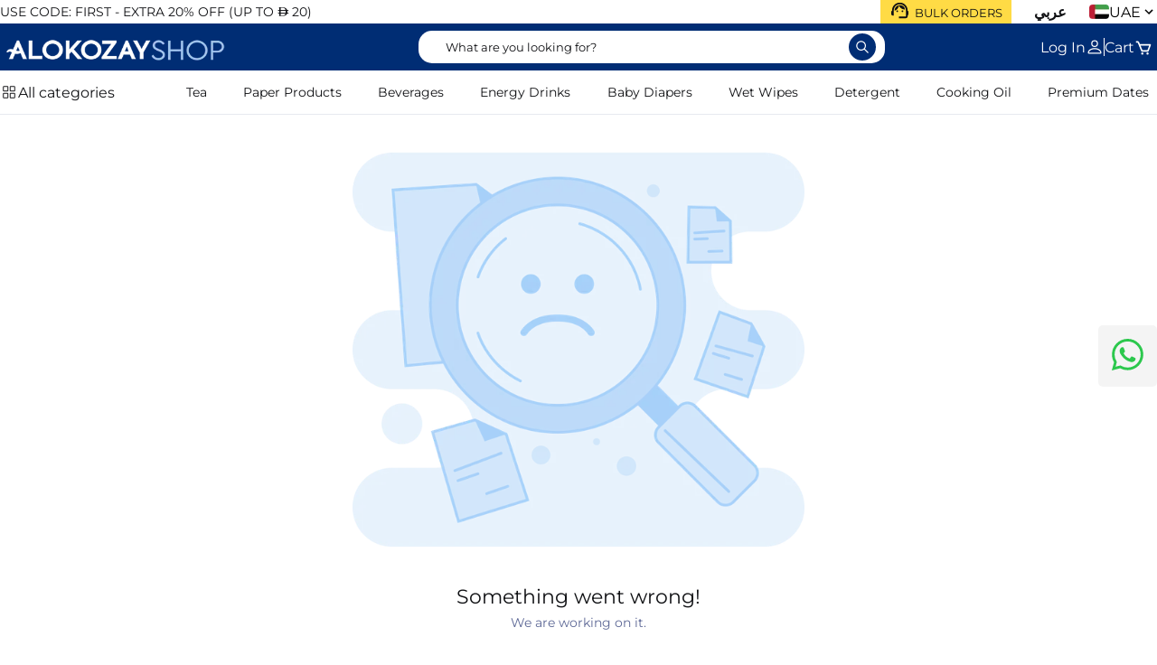

--- FILE ---
content_type: text/html; charset=utf-8
request_url: https://alokozayshop.com/ae-en/loose-tea-420gms-20-packs.html
body_size: 26921
content:
<!DOCTYPE html><html lang="en"><head><script>(function(w,i,g){w[g]=w[g]||[];if(typeof w[g].push=='function')w[g].push(i)})
(window,'GTM-WDR9N3PG','google_tags_first_party');</script><script>(function(w,d,s,l){w[l]=w[l]||[];(function(){w[l].push(arguments);})('set', 'developer_id.dY2E1Nz', true);
		var f=d.getElementsByTagName(s)[0],
		j=d.createElement(s);j.async=true;j.src='/ALOKOZAY/';
		f.parentNode.insertBefore(j,f);
		})(window,document,'script','dataLayer');</script><meta charSet="utf-8"/><meta name="viewport" content="width=device-width, initial-scale=1, maximum-scale=1"/><link rel="preload" href="/_next/static/media/636a5ac981f94f8b-s.p.woff2" as="font" crossorigin="" type="font/woff2"/><link rel="stylesheet" href="/_next/static/css/2e2751e26baf52dd.css" data-precedence="next"/><link rel="stylesheet" href="/_next/static/css/292282fb6e90fba9.css" data-precedence="next"/><link rel="stylesheet" href="/_next/static/css/81b9da0d84755cb1.css" data-precedence="next"/><link rel="preload" as="script" fetchPriority="low" href="/_next/static/chunks/webpack-ca65eb46cf19c593.js"/><script src="/_next/static/chunks/fd9d1056-c972b7bee5035b13.js" async="" type="a0f6c60f4f0cb6a224540557-text/javascript"></script><script src="/_next/static/chunks/8069-481d27315621379e.js" async="" type="a0f6c60f4f0cb6a224540557-text/javascript"></script><script src="/_next/static/chunks/main-app-4f5a448fd25163b1.js" async="" type="a0f6c60f4f0cb6a224540557-text/javascript"></script><script src="/_next/static/chunks/c16f53c3-625fe785578c692a.js" async="" type="a0f6c60f4f0cb6a224540557-text/javascript"></script><script src="/_next/static/chunks/b5c10047-2d7efd31ee99669a.js" async="" type="a0f6c60f4f0cb6a224540557-text/javascript"></script><script src="/_next/static/chunks/3627521c-ed7fbf3c32046363.js" async="" type="a0f6c60f4f0cb6a224540557-text/javascript"></script><script src="/_next/static/chunks/bc9c3264-38ae8a3d1037f3c9.js" async="" type="a0f6c60f4f0cb6a224540557-text/javascript"></script><script src="/_next/static/chunks/ec3863c0-b3796103151a7f38.js" async="" type="a0f6c60f4f0cb6a224540557-text/javascript"></script><script src="/_next/static/chunks/00cbbcb7-72b1ddcb2a8cb3f4.js" async="" type="a0f6c60f4f0cb6a224540557-text/javascript"></script><script src="/_next/static/chunks/12038df7-a4365f81abaf91f6.js" async="" type="a0f6c60f4f0cb6a224540557-text/javascript"></script><script src="/_next/static/chunks/d622d42c-125f8abb1aa0c980.js" async="" type="a0f6c60f4f0cb6a224540557-text/javascript"></script><script src="/_next/static/chunks/e685ae08-2817aaf52deb50a4.js" async="" type="a0f6c60f4f0cb6a224540557-text/javascript"></script><script src="/_next/static/chunks/a63740d3-056e55e487a55111.js" async="" type="a0f6c60f4f0cb6a224540557-text/javascript"></script><script src="/_next/static/chunks/8e68d877-2abee88faa873549.js" async="" type="a0f6c60f4f0cb6a224540557-text/javascript"></script><script src="/_next/static/chunks/7ce798d6-be837ea8a1d5e8f7.js" async="" type="a0f6c60f4f0cb6a224540557-text/javascript"></script><script src="/_next/static/chunks/9081a741-704e161dbcf365ae.js" async="" type="a0f6c60f4f0cb6a224540557-text/javascript"></script><script src="/_next/static/chunks/07115393-d9882a79e1127483.js" async="" type="a0f6c60f4f0cb6a224540557-text/javascript"></script><script src="/_next/static/chunks/1800-46893fc7cf77cf16.js" async="" type="a0f6c60f4f0cb6a224540557-text/javascript"></script><script src="/_next/static/chunks/8098-82d6297c022392e5.js" async="" type="a0f6c60f4f0cb6a224540557-text/javascript"></script><script src="/_next/static/chunks/5250-f18d0926cde58840.js" async="" type="a0f6c60f4f0cb6a224540557-text/javascript"></script><script src="/_next/static/chunks/1674-cef3a0329cdb1a72.js" async="" type="a0f6c60f4f0cb6a224540557-text/javascript"></script><script src="/_next/static/chunks/9238-4a14300d8340053a.js" async="" type="a0f6c60f4f0cb6a224540557-text/javascript"></script><script src="/_next/static/chunks/8245-6a5ff63e4d165e35.js" async="" type="a0f6c60f4f0cb6a224540557-text/javascript"></script><script src="/_next/static/chunks/1749-3caf58f1c3fe6b06.js" async="" type="a0f6c60f4f0cb6a224540557-text/javascript"></script><script src="/_next/static/chunks/7809-15b6a3541d6a1f99.js" async="" type="a0f6c60f4f0cb6a224540557-text/javascript"></script><script src="/_next/static/chunks/6602-8513ed5227a75a15.js" async="" type="a0f6c60f4f0cb6a224540557-text/javascript"></script><script src="/_next/static/chunks/1211-28e58ec53193eda6.js" async="" type="a0f6c60f4f0cb6a224540557-text/javascript"></script><script src="/_next/static/chunks/687-e684dc594755442f.js" async="" type="a0f6c60f4f0cb6a224540557-text/javascript"></script><script src="/_next/static/chunks/4186-a1d0b342b0254bbf.js" async="" type="a0f6c60f4f0cb6a224540557-text/javascript"></script><script src="/_next/static/chunks/4284-fe63bb0ae47b08ae.js" async="" type="a0f6c60f4f0cb6a224540557-text/javascript"></script><script src="/_next/static/chunks/app/%5Blang%5D/(lobby)/%5B...slug%5D/page-7f9a3ed9718587bd.js" async="" type="a0f6c60f4f0cb6a224540557-text/javascript"></script><script src="/_next/static/chunks/1152-14352085bb09735d.js" async="" type="a0f6c60f4f0cb6a224540557-text/javascript"></script><script src="/_next/static/chunks/9925-47947bd5f8559f55.js" async="" type="a0f6c60f4f0cb6a224540557-text/javascript"></script><script src="/_next/static/chunks/app/%5Blang%5D/(lobby)/(homepage)/page-46d33d023ca72434.js" async="" type="a0f6c60f4f0cb6a224540557-text/javascript"></script><script src="/_next/static/chunks/8dc5345f-3a791fb195fadde1.js" async="" type="a0f6c60f4f0cb6a224540557-text/javascript"></script><script src="/_next/static/chunks/4f9d9cd8-e53ea729ea2b7fe5.js" async="" type="a0f6c60f4f0cb6a224540557-text/javascript"></script><script src="/_next/static/chunks/39209d7c-0676909ea4913890.js" async="" type="a0f6c60f4f0cb6a224540557-text/javascript"></script><script src="/_next/static/chunks/3338-04d9488bebdc7425.js" async="" type="a0f6c60f4f0cb6a224540557-text/javascript"></script><script src="/_next/static/chunks/7705-3280790e329a9672.js" async="" type="a0f6c60f4f0cb6a224540557-text/javascript"></script><script src="/_next/static/chunks/2233-b4a11c2c3d5f03f5.js" async="" type="a0f6c60f4f0cb6a224540557-text/javascript"></script><script src="/_next/static/chunks/7229-3343e3a2c9e40147.js" async="" type="a0f6c60f4f0cb6a224540557-text/javascript"></script><script src="/_next/static/chunks/2445-a4fb15daed234c15.js" async="" type="a0f6c60f4f0cb6a224540557-text/javascript"></script><script src="/_next/static/chunks/app/%5Blang%5D/(lobby)/layout-168066af82c37387.js" async="" type="a0f6c60f4f0cb6a224540557-text/javascript"></script><script src="/_next/static/chunks/app/%5Blang%5D/(lobby)/(homepage)/loading-958ae54fb2faeef6.js" async="" type="a0f6c60f4f0cb6a224540557-text/javascript"></script><script src="/_next/static/chunks/app/%5Blang%5D/(lobby)/error-cefa30bd09f7597b.js" async="" type="a0f6c60f4f0cb6a224540557-text/javascript"></script><script src="/_next/static/chunks/app/%5Blang%5D/(lobby)/not-found-be1cd3e90513ac8e.js" async="" type="a0f6c60f4f0cb6a224540557-text/javascript"></script><script async="" src="https://www.googletagmanager.com/gtag/js?id=G-0D0M3XBHES&amp;l=caDataLa                                                                                                             yer" type="a0f6c60f4f0cb6a224540557-text/javascript"></script><link rel="preload" href="https://www.googletagmanager.com/gtm.js?id=GTM-N8XFCGJ" as="script"/><meta name="robots" content="index, follow"/><link rel="canonical" href="https://www.alokozayshop.com/ae-en/loose-tea-420gms-20-packs.html"/><link rel="icon" href="/favicon.ico" type="image/x-icon" sizes="90x90"/><meta name="next-size-adjust"/><title>Buy  CTC Tea | bulk loose tea  Online in Dubai</title><meta name="description" content="Buy loose tea online - CTC Tea 420GMS in bulk at alokozayshop.com - Alokozay CTC Tea 420GMS with a Pack of 24 in the carton."/><meta name="keywords" content="loose-tea-420-gms-20-packs"/><script src="/_next/static/chunks/polyfills-c67a75d1b6f99dc8.js" noModule="" type="a0f6c60f4f0cb6a224540557-text/javascript"></script></head><body id="id-selector-body-element"><script id="_webengage_script_tag" type="a0f6c60f4f0cb6a224540557-text/javascript">
          var webengage;!function(w,e,b,n,g){function o(e,t){e[t[t.length-1]]=function(){r.__queue.push([t.join("."),
          arguments])}}var i,s,r=w[b],z=" ",l="init options track screen onReady".split(z),a="webPersonalization feedback survey notification notificationInbox".split(z),c="options render clear abort".split(z),p="Prepare Render Open Close Submit Complete View Click".split(z),u="identify login logout setAttribute".split(z);if(!r||!r.__v){for(w[b]=r={__queue:[],__v:"6.0",user:{}},i=0;i < l.length;i++)o(r,[l[i]]);for(i=0;i < a.length;i++){for(r[a[i]]={},s=0;s < c.length;s++)o(r[a[i]],[a[i],c[s]]);for(s=0;s < p.length;s++)o(r[a[i]],[a[i],"on"+p[s]])}for(i=0;i < u.length;i++)o(r.user,["user",u[i]]);setTimeout(function(){var f=e.createElement("script"),d=e.getElementById("_webengage_script_tag");f.type="text/javascript",f.async=!0,f.src=("https:"==e.location.protocol?"https://widgets.in.webengage.com":"http://widgets.in.webengage.com")+"/js/webengage-min-v-6.0.js",d.parentNode.insertBefore(f,d)})}}(window,document,"webengage");webengage.init("in~14507c7a6");
        </script><script type="a0f6c60f4f0cb6a224540557-text/javascript">
            (function(h,o,t,j,a,r){
        h.hj=h.hj||function(){(h.hj.q=h.hj.q||[]).push(arguments)};
        h._hjSettings={hjid:6480786,hjsv:6};
        a=o.getElementsByTagName('head')[0];
        r=o.createElement('script');r.async=1;
        r.src=t+h._hjSettings.hjid+j+h._hjSettings.hjsv;
        a.appendChild(r);
    })(window,document,'https://static.hotjar.com/c/hotjar-','.js?sv=');
        </script><script id="facebook-pixel" type="a0f6c60f4f0cb6a224540557-text/javascript">
          !function(f,b,e,v,n,t,s)
          {if(f.fbq)return;n=f.fbq=function(){n.callMethod?
          n.callMethod.apply(n,arguments):n.queue.push(arguments)};
          if(!f._fbq)f._fbq=n;n.push=n;n.loaded=!0;n.version='2.0';
          n.queue=[];t=b.createElement(e);t.async=!0;
          t.src=v;s=b.getElementsByTagName(e)[0];
          s.parentNode.insertBefore(t,s)}(window, document,'script',
          'https://connect.facebook.net/en_US/fbevents.js');
          fbq('init', '716705528877454');
          fbq('track', 'PageView');
          </script><script type="a0f6c60f4f0cb6a224540557-text/javascript">
          (function(w,d,s,l,i){w[l]=w[l]||[];w[l].push({'gtm.start':
          new Date().getTime(),event:'gtm.js'});var f=d.getElementsByTagName(s)[                                                                                                             0],
          j=d.createElement(s),dl=l!='dataLayer'?'&l='+l:'';j.async=true;j.src=
          'https://www.googletagmanager.com/gtm.js?id='+i+dl;f.parentNode.insert                                                                                                             Before(j,f);
          })(window,document,'script','dataLayer','GTM-N8XFCGJ');
          </script><script id="google-tag" type="a0f6c60f4f0cb6a224540557-text/javascript">
          window.caDataLayer = window.caDataLayer || [];
          function uaeGtag(){caDataLayer.push(arguments);}
          uaeGtag('js', new Date());

          uaeGtag('config', 'G-0D0M3XBHES');
              </script><noscript><iframe src="https://www.googletagmanager.com/ns.html?id=GTM-N8XFCGJ" height="0" width="0" style="display:none;visibility:hidden"></iframe></noscript><style>#nprogress{pointer-events:none}#nprogress .bar{background:#29d;position:fixed;z-index:1600;top: 0;left:0;width:100%;height:3px}#nprogress .peg{display:block;position:absolute;right:0;width:100px;height:100%;box-shadow:0 0 10px #29d,0 0 5px #29d;opacity:1;-webkit-transform:rotate(3deg) translate(0px,-4px);-ms-transform:rotate(3deg) translate(0px,-4px);transform:rotate(3deg) translate(0px,-4px)}#nprogress .spinner{display:block;position:fixed;z-index:1600;top: 15px;right:15px}#nprogress .spinner-icon{width:18px;height:18px;box-sizing:border-box;border:2px solid transparent;border-top-color:#29d;border-left-color:#29d;border-radius:50%;-webkit-animation:nprogress-spinner 400ms linear infinite;animation:nprogress-spinner 400ms linear infinite}.nprogress-custom-parent{overflow:hidden;position:relative}.nprogress-custom-parent #nprogress .bar,.nprogress-custom-parent #nprogress .spinner{position:absolute}@-webkit-keyframes nprogress-spinner{0%{-webkit-transform:rotate(0deg)}100%{-webkit-transform:rotate(360deg)}}@keyframes nprogress-spinner{0%{transform:rotate(0deg)}100%{transform:rotate(360deg)}}</style><!--$--><!--$?--><template id="B:0"></template><!--/$--><!--/$--><div class="layout_header"><header id="layout_header" class="Header_header___rI47"><div class="Header_headerContainer__QXV3W"><a class="pos-absolute Header_logo__9CA12" href="/ae-en"><img alt="Alokozay Logo" loading="lazy" width="270" height="52.73" decoding="async" data-nimg="1" style="color:transparent" srcSet="/_next/image?url=https%3A%2F%2Fprod-admin.alokozayshop.com%2Fmedia%2Fnext%2Falokozayshopnewlogo.png&amp;w=384&amp;q=75 1x, /_next/image?url=https%3A%2F%2Fprod-admin.alokozayshop.com%2Fmedia%2Fnext%2Falokozayshopnewlogo.png&amp;w=640&amp;q=75 2x" src="/_next/image?url=https%3A%2F%2Fprod-admin.alokozayshop.com%2Fmedia%2Fnext%2Falokozayshopnewlogo.png&amp;w=640&amp;q=75"/></a><div class="Header_header_search_menu_container__2P5Ui"><div class="Header_inputContainer__OwEGM"><div><div class="Header_mobileInputOverlay__z3p5n"></div><input type="text" placeholder="What are you looking for?" class="Header_searchInput__sun5X" value=""/><button class="IconButton_IconButton__7w7yF Header_searchIcon__1VQJR" style="font-family:inherit"><svg stroke="currentColor" fill="currentColor" stroke-width="0" viewBox="0 0 512 512" height="18" width="18" xmlns="http://www.w3.org/2000/svg"><path d="M443.5 420.2L336.7 312.4c20.9-26.2 33.5-59.4 33.5-95.5 0-84.5-68.5-153-153.1-153S64 132.5 64 217s68.5 153 153.1 153c36.6 0 70.1-12.8 96.5-34.2l106.1 107.1c3.2 3.4 7.6 5.1 11.9 5.1 4.1 0 8.2-1.5 11.3-4.5 6.6-6.3 6.8-16.7.6-23.3zm-226.4-83.1c-32.1 0-62.3-12.5-85-35.2-22.7-22.7-35.2-52.9-35.2-84.9 0-32.1 12.5-62.3 35.2-84.9 22.7-22.7 52.9-35.2 85-35.2s62.3 12.5 85 35.2c22.7 22.7 35.2 52.9 35.2 84.9 0 32.1-12.5 62.3-35.2 84.9-22.7 22.7-52.9 35.2-85 35.2z"></path></svg></button><div class="Header_searchSuggestionsContainer__lpICT"></div></div></div><button class="IconButton_IconButton__7w7yF Header_loginLink__xXStW" style="font-family:inherit"><p>Log In</p><svg stroke="currentColor" fill="currentColor" stroke-width="0" viewBox="0 0 16 16" height="20" width="20" xmlns="http://www.w3.org/2000/svg"><path d="M8 8a3 3 0 1 0 0-6 3 3 0 0 0 0 6Zm2-3a2 2 0 1 1-4 0 2 2 0 0 1 4 0Zm4 8c0 1-1 1-1 1H3s-1 0-1-1 1-4 6-4 6 3 6 4Zm-1-.004c-.001-.246-.154-.986-.832-1.664C11.516 10.68 10.289 10 8 10c-2.29 0-3.516.68-4.168 1.332-.678.678-.83 1.418-.832 1.664h10Z"></path></svg></button><span class="Header_divider__EToQn"></span><a class="Header_cartLink__xxY1p" href="/ae-en/checkout/cart"><p>Cart</p><div class="Header_headerCartCountContainer__8uvin"><svg stroke="currentColor" fill="currentColor" stroke-width="0" viewBox="0 0 24 24" height="20" width="20" xmlns="http://www.w3.org/2000/svg"><path d="M21.822 7.431A1 1 0 0 0 21 7H7.333L6.179 4.23A1.994 1.994 0 0 0 4.333 3H2v2h2.333l4.744 11.385A1 1 0 0 0 10 17h8c.417 0 .79-.259.937-.648l3-8a1 1 0 0 0-.115-.921zM17.307 15h-6.64l-2.5-6h11.39l-2.25 6z"></path><circle cx="10.5" cy="19.5" r="1.5"></circle><circle cx="17.5" cy="19.5" r="1.5"></circle></svg></div></a></div></div></header><div class="Navigation_navigationContainer__bBoFE"><div class="Navigation_navigationContainer__allCategories__bpGlV"><span class="Navigation_allCategories__j6NM2"><svg stroke="currentColor" fill="currentColor" stroke-width="0" viewBox="0 0 256 256" class="Navigation_allCategoriesIcon__OGYQ_" height="1em" width="1em" xmlns="http://www.w3.org/2000/svg"><path d="M104,44H56A12,12,0,0,0,44,56v48a12,12,0,0,0,12,12h48a12,12,0,0,0,12-12V56A12,12,0,0,0,104,44Zm4,60a4,4,0,0,1-4,4H56a4,4,0,0,1-4-4V56a4,4,0,0,1,4-4h48a4,4,0,0,1,4,4Zm92-60H152a12,12,0,0,0-12,12v48a12,12,0,0,0,12,12h48a12,12,0,0,0,12-12V56A12,12,0,0,0,200,44Zm4,60a4,4,0,0,1-4,4H152a4,4,0,0,1-4-4V56a4,4,0,0,1,4-4h48a4,4,0,0,1,4,4ZM104,140H56a12,12,0,0,0-12,12v48a12,12,0,0,0,12,12h48a12,12,0,0,0,12-12V152A12,12,0,0,0,104,140Zm4,60a4,4,0,0,1-4,4H56a4,4,0,0,1-4-4V152a4,4,0,0,1,4-4h48a4,4,0,0,1,4,4Zm92-60H152a12,12,0,0,0-12,12v48a12,12,0,0,0,12,12h48a12,12,0,0,0,12-12V152A12,12,0,0,0,200,140Zm4,60a4,4,0,0,1-4,4H152a4,4,0,0,1-4-4V152a4,4,0,0,1,4-4h48a4,4,0,0,1,4,4Z"></path></svg><span><a href="/ae-en/allcategories">All categories</a></span></span><ul class="Navigation_navigationContainer__ul__krdds"><li><a class="Navigation_categoryName__WUtib" href="/ae-en/tea.html">Tea</a><div class="Navigation_submenuContainer__v6_1j"><ul><li><div class="Navigation_subMenuItemContainer__hzHqP"><a href="/ae-en/tea/alokozay-pyramid-tea.html"><img alt="Pyramid Tea" loading="lazy" width="100" height="100" decoding="async" data-nimg="1" style="color:transparent" srcSet="/_next/image?url=https%3A%2F%2Fprod-admin.alokozayshop.com%2Fmedia%2Fcatalog%2Fcategory%2FEnglish-Breakfast-Silken-Pyramid-Tea-Bags.png&amp;w=128&amp;q=75 1x, /_next/image?url=https%3A%2F%2Fprod-admin.alokozayshop.com%2Fmedia%2Fcatalog%2Fcategory%2FEnglish-Breakfast-Silken-Pyramid-Tea-Bags.png&amp;w=256&amp;q=75 2x" src="/_next/image?url=https%3A%2F%2Fprod-admin.alokozayshop.com%2Fmedia%2Fcatalog%2Fcategory%2FEnglish-Breakfast-Silken-Pyramid-Tea-Bags.png&amp;w=256&amp;q=75"/></a><div>Pyramid Tea</div></div></li><li><div class="Navigation_subMenuItemContainer__hzHqP"><a href="/ae-en/tea/alokozay-black-tea.html"><img alt="Black Tea" loading="lazy" width="100" height="100" decoding="async" data-nimg="1" style="color:transparent" srcSet="/_next/image?url=https%3A%2F%2Fprod-admin.alokozayshop.com%2Fmedia%2Fcatalog%2Fcategory%2FAlokozay-Black-Tea-14.png&amp;w=128&amp;q=75 1x, /_next/image?url=https%3A%2F%2Fprod-admin.alokozayshop.com%2Fmedia%2Fcatalog%2Fcategory%2FAlokozay-Black-Tea-14.png&amp;w=256&amp;q=75 2x" src="/_next/image?url=https%3A%2F%2Fprod-admin.alokozayshop.com%2Fmedia%2Fcatalog%2Fcategory%2FAlokozay-Black-Tea-14.png&amp;w=256&amp;q=75"/></a><div>Black Tea</div></div></li><li><div class="Navigation_subMenuItemContainer__hzHqP"><a href="/ae-en/tea/alokozay-green-tea.html"><img alt="Green Tea" loading="lazy" width="100" height="100" decoding="async" data-nimg="1" style="color:transparent" srcSet="/_next/image?url=https%3A%2F%2Fprod-admin.alokozayshop.com%2Fmedia%2Fcatalog%2Fcategory%2FAlokozay-Green-Tea-New.png&amp;w=128&amp;q=75 1x, /_next/image?url=https%3A%2F%2Fprod-admin.alokozayshop.com%2Fmedia%2Fcatalog%2Fcategory%2FAlokozay-Green-Tea-New.png&amp;w=256&amp;q=75 2x" src="/_next/image?url=https%3A%2F%2Fprod-admin.alokozayshop.com%2Fmedia%2Fcatalog%2Fcategory%2FAlokozay-Green-Tea-New.png&amp;w=256&amp;q=75"/></a><div>Green Tea</div></div></li><li><div class="Navigation_subMenuItemContainer__hzHqP"><a href="/ae-en/tea/alokozay-flavoured-tea.html"><img alt="Flavoured Tea" loading="lazy" width="100" height="100" decoding="async" data-nimg="1" style="color:transparent" srcSet="/_next/image?url=https%3A%2F%2Fprod-admin.alokozayshop.com%2Fmedia%2Fcatalog%2Fcategory%2Fflavoured-tea-category.png&amp;w=128&amp;q=75 1x, /_next/image?url=https%3A%2F%2Fprod-admin.alokozayshop.com%2Fmedia%2Fcatalog%2Fcategory%2Fflavoured-tea-category.png&amp;w=256&amp;q=75 2x" src="/_next/image?url=https%3A%2F%2Fprod-admin.alokozayshop.com%2Fmedia%2Fcatalog%2Fcategory%2Fflavoured-tea-category.png&amp;w=256&amp;q=75"/></a><div>Flavoured Tea</div></div></li><li><div class="Navigation_subMenuItemContainer__hzHqP"><a href="/ae-en/tea/alokozay-herbal-tea.html"><img alt="Herbal Tea" loading="lazy" width="100" height="100" decoding="async" data-nimg="1" style="color:transparent" srcSet="/_next/image?url=https%3A%2F%2Fprod-admin.alokozayshop.com%2Fmedia%2Fcatalog%2Fcategory%2FTea-07.png&amp;w=128&amp;q=75 1x, /_next/image?url=https%3A%2F%2Fprod-admin.alokozayshop.com%2Fmedia%2Fcatalog%2Fcategory%2FTea-07.png&amp;w=256&amp;q=75 2x" src="/_next/image?url=https%3A%2F%2Fprod-admin.alokozayshop.com%2Fmedia%2Fcatalog%2Fcategory%2FTea-07.png&amp;w=256&amp;q=75"/></a><div>Herbal Tea</div></div></li><li><div class="Navigation_subMenuItemContainer__hzHqP"><a href="/ae-en/tea/alokozay-tin-tea.html"><img alt="Tin Tea" loading="lazy" width="100" height="100" decoding="async" data-nimg="1" style="color:transparent" srcSet="/_next/image?url=https%3A%2F%2Fprod-admin.alokozayshop.com%2Fmedia%2Fcatalog%2Fcategory%2FTin-Tea-v2-01.png&amp;w=128&amp;q=75 1x, /_next/image?url=https%3A%2F%2Fprod-admin.alokozayshop.com%2Fmedia%2Fcatalog%2Fcategory%2FTin-Tea-v2-01.png&amp;w=256&amp;q=75 2x" src="/_next/image?url=https%3A%2F%2Fprod-admin.alokozayshop.com%2Fmedia%2Fcatalog%2Fcategory%2FTin-Tea-v2-01.png&amp;w=256&amp;q=75"/></a><div>Tin Tea</div></div></li><li><div class="Navigation_subMenuItemContainer__hzHqP"><a href="/ae-en/tea/tea-box.html"><img alt="Tea Chest" loading="lazy" width="100" height="100" decoding="async" data-nimg="1" style="color:transparent" srcSet="/_next/image?url=https%3A%2F%2Fprod-admin.alokozayshop.com%2Fmedia%2Fcatalog%2Fcategory%2FAlokozay-Pyramid-Wooden-Tea-Chest-04.png&amp;w=128&amp;q=75 1x, /_next/image?url=https%3A%2F%2Fprod-admin.alokozayshop.com%2Fmedia%2Fcatalog%2Fcategory%2FAlokozay-Pyramid-Wooden-Tea-Chest-04.png&amp;w=256&amp;q=75 2x" src="/_next/image?url=https%3A%2F%2Fprod-admin.alokozayshop.com%2Fmedia%2Fcatalog%2Fcategory%2FAlokozay-Pyramid-Wooden-Tea-Chest-04.png&amp;w=256&amp;q=75"/></a><div>Tea Chest</div></div></li><li><div class="Navigation_subMenuItemContainer__hzHqP"><a href="/ae-en/tea/loose-tea.html"><img alt="Loose Tea" loading="lazy" width="100" height="100" decoding="async" data-nimg="1" style="color:transparent" srcSet="/_next/image?url=https%3A%2F%2Fprod-admin.alokozayshop.com%2Fmedia%2Fcatalog%2Fcategory%2FCTC-Black-Loose-Tea-1.6kg-v2-01.png&amp;w=128&amp;q=75 1x, /_next/image?url=https%3A%2F%2Fprod-admin.alokozayshop.com%2Fmedia%2Fcatalog%2Fcategory%2FCTC-Black-Loose-Tea-1.6kg-v2-01.png&amp;w=256&amp;q=75 2x" src="/_next/image?url=https%3A%2F%2Fprod-admin.alokozayshop.com%2Fmedia%2Fcatalog%2Fcategory%2FCTC-Black-Loose-Tea-1.6kg-v2-01.png&amp;w=256&amp;q=75"/></a><div>Loose Tea</div></div></li><li><div class="Navigation_subMenuItemContainer__hzHqP"><a href="/ae-en/tea/alokozay-organic-tea.html"><img alt="Organic Tea" loading="lazy" width="100" height="100" decoding="async" data-nimg="1" style="color:transparent" srcSet="/_next/image?url=https%3A%2F%2Fprod-admin.alokozayshop.com%2Fmedia%2Fcatalog%2Fcategory%2FRooibos-Tea-28.png&amp;w=128&amp;q=75 1x, /_next/image?url=https%3A%2F%2Fprod-admin.alokozayshop.com%2Fmedia%2Fcatalog%2Fcategory%2FRooibos-Tea-28.png&amp;w=256&amp;q=75 2x" src="/_next/image?url=https%3A%2F%2Fprod-admin.alokozayshop.com%2Fmedia%2Fcatalog%2Fcategory%2FRooibos-Tea-28.png&amp;w=256&amp;q=75"/></a><div>Organic Tea</div></div></li></ul></div></li><li><a class="Navigation_categoryName__WUtib" href="/ae-en/paper-products.html">Paper Products</a><div class="Navigation_submenuContainer__v6_1j"><ul><li><div class="Navigation_subMenuItemContainer__hzHqP"><a href="/ae-en/paper-products/alokozay-facial-tissues.html"><img alt="Facial Tissues  " loading="lazy" width="100" height="100" decoding="async" data-nimg="1" style="color:transparent" srcSet="/_next/image?url=https%3A%2F%2Fprod-admin.alokozayshop.com%2Fmedia%2Fcatalog%2Fcategory%2FFacial-Tissues-Box-38.png&amp;w=128&amp;q=75 1x, /_next/image?url=https%3A%2F%2Fprod-admin.alokozayshop.com%2Fmedia%2Fcatalog%2Fcategory%2FFacial-Tissues-Box-38.png&amp;w=256&amp;q=75 2x" src="/_next/image?url=https%3A%2F%2Fprod-admin.alokozayshop.com%2Fmedia%2Fcatalog%2Fcategory%2FFacial-Tissues-Box-38.png&amp;w=256&amp;q=75"/></a><div>Facial Tissues  </div></div></li><li><div class="Navigation_subMenuItemContainer__hzHqP"><a href="/ae-en/paper-products/alokozay-bathroom-tissues.html"><img alt="Bathroom Tissues " loading="lazy" width="100" height="100" decoding="async" data-nimg="1" style="color:transparent" srcSet="/_next/image?url=https%3A%2F%2Fprod-admin.alokozayshop.com%2Fmedia%2Fcatalog%2Fcategory%2FAlokozay-Bathroom-Tissues-200Sheets-2ply-4Rolls.png&amp;w=128&amp;q=75 1x, /_next/image?url=https%3A%2F%2Fprod-admin.alokozayshop.com%2Fmedia%2Fcatalog%2Fcategory%2FAlokozay-Bathroom-Tissues-200Sheets-2ply-4Rolls.png&amp;w=256&amp;q=75 2x" src="/_next/image?url=https%3A%2F%2Fprod-admin.alokozayshop.com%2Fmedia%2Fcatalog%2Fcategory%2FAlokozay-Bathroom-Tissues-200Sheets-2ply-4Rolls.png&amp;w=256&amp;q=75"/></a><div>Bathroom Tissues </div></div></li><li><div class="Navigation_subMenuItemContainer__hzHqP"><a href="/ae-en/alokozay-paper-products/kitchen-roll.html"><img alt="Kitchen Towel" loading="lazy" width="100" height="100" decoding="async" data-nimg="1" style="color:transparent" srcSet="/_next/image?url=https%3A%2F%2Fprod-admin.alokozayshop.com%2Fmedia%2Fcatalog%2Fcategory%2FAlokozay-Kitchen-Towel-2ply-2Rolls.png&amp;w=128&amp;q=75 1x, /_next/image?url=https%3A%2F%2Fprod-admin.alokozayshop.com%2Fmedia%2Fcatalog%2Fcategory%2FAlokozay-Kitchen-Towel-2ply-2Rolls.png&amp;w=256&amp;q=75 2x" src="/_next/image?url=https%3A%2F%2Fprod-admin.alokozayshop.com%2Fmedia%2Fcatalog%2Fcategory%2FAlokozay-Kitchen-Towel-2ply-2Rolls.png&amp;w=256&amp;q=75"/></a><div>Kitchen Towel</div></div></li><li><div class="Navigation_subMenuItemContainer__hzHqP"><a href="/ae-en/paper-products/alokozay-maxi-roll.html"><img alt="Maxi Roll &amp; Mega Roll" loading="lazy" width="100" height="100" decoding="async" data-nimg="1" style="color:transparent" srcSet="/_next/image?url=https%3A%2F%2Fprod-admin.alokozayshop.com%2Fmedia%2Fcatalog%2Fcategory%2FAlokozay-Mega-Rolls-657-Sheets.png&amp;w=128&amp;q=75 1x, /_next/image?url=https%3A%2F%2Fprod-admin.alokozayshop.com%2Fmedia%2Fcatalog%2Fcategory%2FAlokozay-Mega-Rolls-657-Sheets.png&amp;w=256&amp;q=75 2x" src="/_next/image?url=https%3A%2F%2Fprod-admin.alokozayshop.com%2Fmedia%2Fcatalog%2Fcategory%2FAlokozay-Mega-Rolls-657-Sheets.png&amp;w=256&amp;q=75"/></a><div>Maxi Roll &amp; Mega Roll</div></div></li></ul></div></li><li><a class="Navigation_categoryName__WUtib" href="/ae-en/alokozay-beverages.html">Beverages</a><div class="Navigation_submenuContainer__v6_1j"><ul><li><div class="Navigation_subMenuItemContainer__hzHqP"><a href="/ae-en/alokozay-beverages/alokozay-cola.html"><img alt="Cola" loading="lazy" width="100" height="100" decoding="async" data-nimg="1" style="color:transparent" srcSet="/_next/image?url=https%3A%2F%2Fprod-admin.alokozayshop.com%2Fmedia%2Fcatalog%2Fcategory%2FAlokozay-Cola.png&amp;w=128&amp;q=75 1x, /_next/image?url=https%3A%2F%2Fprod-admin.alokozayshop.com%2Fmedia%2Fcatalog%2Fcategory%2FAlokozay-Cola.png&amp;w=256&amp;q=75 2x" src="/_next/image?url=https%3A%2F%2Fprod-admin.alokozayshop.com%2Fmedia%2Fcatalog%2Fcategory%2FAlokozay-Cola.png&amp;w=256&amp;q=75"/></a><div>Cola</div></div></li><li><div class="Navigation_subMenuItemContainer__hzHqP"><a href="/ae-en/alokozay-beverages/alokozay-cola-light-sugar-free.html"><img alt="Cola Light Sugar Free" loading="lazy" width="100" height="100" decoding="async" data-nimg="1" style="color:transparent" srcSet="/_next/image?url=https%3A%2F%2Fprod-admin.alokozayshop.com%2Fmedia%2Fcatalog%2Fcategory%2FAlokozay-Cola-Light.png&amp;w=128&amp;q=75 1x, /_next/image?url=https%3A%2F%2Fprod-admin.alokozayshop.com%2Fmedia%2Fcatalog%2Fcategory%2FAlokozay-Cola-Light.png&amp;w=256&amp;q=75 2x" src="/_next/image?url=https%3A%2F%2Fprod-admin.alokozayshop.com%2Fmedia%2Fcatalog%2Fcategory%2FAlokozay-Cola-Light.png&amp;w=256&amp;q=75"/></a><div>Cola Light Sugar Free</div></div></li><li><div class="Navigation_subMenuItemContainer__hzHqP"><a href="/ae-en/alokozay-beverages/alokozay-breeze.html"><img alt="Breeze" loading="lazy" width="100" height="100" decoding="async" data-nimg="1" style="color:transparent" srcSet="/_next/image?url=https%3A%2F%2Fprod-admin.alokozayshop.com%2Fmedia%2Fcatalog%2Fcategory%2FAlokozay-Breeze.png&amp;w=128&amp;q=75 1x, /_next/image?url=https%3A%2F%2Fprod-admin.alokozayshop.com%2Fmedia%2Fcatalog%2Fcategory%2FAlokozay-Breeze.png&amp;w=256&amp;q=75 2x" src="/_next/image?url=https%3A%2F%2Fprod-admin.alokozayshop.com%2Fmedia%2Fcatalog%2Fcategory%2FAlokozay-Breeze.png&amp;w=256&amp;q=75"/></a><div>Breeze</div></div></li><li><div class="Navigation_subMenuItemContainer__hzHqP"><a href="/ae-en/alokozay-beverages/alokozay-magic-orange.html"><img alt="Magic" loading="lazy" width="100" height="100" decoding="async" data-nimg="1" style="color:transparent" srcSet="/_next/image?url=https%3A%2F%2Fprod-admin.alokozayshop.com%2Fmedia%2Fcatalog%2Fcategory%2FAlokozay-Magic.png&amp;w=128&amp;q=75 1x, /_next/image?url=https%3A%2F%2Fprod-admin.alokozayshop.com%2Fmedia%2Fcatalog%2Fcategory%2FAlokozay-Magic.png&amp;w=256&amp;q=75 2x" src="/_next/image?url=https%3A%2F%2Fprod-admin.alokozayshop.com%2Fmedia%2Fcatalog%2Fcategory%2FAlokozay-Magic.png&amp;w=256&amp;q=75"/></a><div>Magic</div></div></li><li><div class="Navigation_subMenuItemContainer__hzHqP"><a href="/ae-en/alokozay-beverages/alokozay-wow.html"><img alt="Wow" loading="lazy" width="100" height="100" decoding="async" data-nimg="1" style="color:transparent" srcSet="/_next/image?url=https%3A%2F%2Fprod-admin.alokozayshop.com%2Fmedia%2Fcatalog%2Fcategory%2FAlokozay-Wow.png&amp;w=128&amp;q=75 1x, /_next/image?url=https%3A%2F%2Fprod-admin.alokozayshop.com%2Fmedia%2Fcatalog%2Fcategory%2FAlokozay-Wow.png&amp;w=256&amp;q=75 2x" src="/_next/image?url=https%3A%2F%2Fprod-admin.alokozayshop.com%2Fmedia%2Fcatalog%2Fcategory%2FAlokozay-Wow.png&amp;w=256&amp;q=75"/></a><div>Wow</div></div></li><li><div class="Navigation_subMenuItemContainer__hzHqP"><a href="/ae-en/alokozay-beverages/alokozay-apple-mint-drink.html"><img alt="Apple Mint" loading="lazy" width="100" height="100" decoding="async" data-nimg="1" style="color:transparent" srcSet="/_next/image?url=https%3A%2F%2Fprod-admin.alokozayshop.com%2Fmedia%2Fcatalog%2Fcategory%2FAlokozay-Apple-Mint.png&amp;w=128&amp;q=75 1x, /_next/image?url=https%3A%2F%2Fprod-admin.alokozayshop.com%2Fmedia%2Fcatalog%2Fcategory%2FAlokozay-Apple-Mint.png&amp;w=256&amp;q=75 2x" src="/_next/image?url=https%3A%2F%2Fprod-admin.alokozayshop.com%2Fmedia%2Fcatalog%2Fcategory%2FAlokozay-Apple-Mint.png&amp;w=256&amp;q=75"/></a><div>Apple Mint</div></div></li><li><div class="Navigation_subMenuItemContainer__hzHqP"><a href="/ae-en/alokozay-beverages/alokozay-pomegranate-flavoured-drink.html"><img alt="Pomegranate" loading="lazy" width="100" height="100" decoding="async" data-nimg="1" style="color:transparent" srcSet="/_next/image?url=https%3A%2F%2Fprod-admin.alokozayshop.com%2Fmedia%2Fcatalog%2Fcategory%2FAlokozay-Pomegranate.png&amp;w=128&amp;q=75 1x, /_next/image?url=https%3A%2F%2Fprod-admin.alokozayshop.com%2Fmedia%2Fcatalog%2Fcategory%2FAlokozay-Pomegranate.png&amp;w=256&amp;q=75 2x" src="/_next/image?url=https%3A%2F%2Fprod-admin.alokozayshop.com%2Fmedia%2Fcatalog%2Fcategory%2FAlokozay-Pomegranate.png&amp;w=256&amp;q=75"/></a><div>Pomegranate</div></div></li><li><div class="Navigation_subMenuItemContainer__hzHqP"><a href="/ae-en/alokozay-beverages/alokozay-water.html"><img alt="Water" loading="lazy" width="100" height="100" decoding="async" data-nimg="1" style="color:transparent" srcSet="/_next/image?url=https%3A%2F%2Fprod-admin.alokozayshop.com%2Fmedia%2Fcatalog%2Fcategory%2FAlokozay-Water-1.5Ltrsx6.png&amp;w=128&amp;q=75 1x, /_next/image?url=https%3A%2F%2Fprod-admin.alokozayshop.com%2Fmedia%2Fcatalog%2Fcategory%2FAlokozay-Water-1.5Ltrsx6.png&amp;w=256&amp;q=75 2x" src="/_next/image?url=https%3A%2F%2Fprod-admin.alokozayshop.com%2Fmedia%2Fcatalog%2Fcategory%2FAlokozay-Water-1.5Ltrsx6.png&amp;w=256&amp;q=75"/></a><div>Water</div></div></li></ul></div></li><li><a class="Navigation_categoryName__WUtib" href="/ae-en/energy-drinks.html">Energy Drinks</a><div class="Navigation_submenuContainer__v6_1j"><ul><li><div class="Navigation_subMenuItemContainer__hzHqP"><a href="/ae-en/energy-drinks/energy-sugar-free-online.html"><img alt="Energy Sugar Free" loading="lazy" width="100" height="100" decoding="async" data-nimg="1" style="color:transparent" srcSet="/_next/image?url=https%3A%2F%2Fprod-admin.alokozayshop.com%2Fmedia%2Fcatalog%2Fcategory%2FAlokozay-Energy-Sugar-Free.png&amp;w=128&amp;q=75 1x, /_next/image?url=https%3A%2F%2Fprod-admin.alokozayshop.com%2Fmedia%2Fcatalog%2Fcategory%2FAlokozay-Energy-Sugar-Free.png&amp;w=256&amp;q=75 2x" src="/_next/image?url=https%3A%2F%2Fprod-admin.alokozayshop.com%2Fmedia%2Fcatalog%2Fcategory%2FAlokozay-Energy-Sugar-Free.png&amp;w=256&amp;q=75"/></a><div>Energy Sugar Free</div></div></li><li><div class="Navigation_subMenuItemContainer__hzHqP"><a href="/ae-en/energy-drinks/alokozay-ginseng-energy.html"><img alt="Energy " loading="lazy" width="100" height="100" decoding="async" data-nimg="1" style="color:transparent" srcSet="/_next/image?url=https%3A%2F%2Fprod-admin.alokozayshop.com%2Fmedia%2Fcatalog%2Fcategory%2FAlokozay-Energy.png&amp;w=128&amp;q=75 1x, /_next/image?url=https%3A%2F%2Fprod-admin.alokozayshop.com%2Fmedia%2Fcatalog%2Fcategory%2FAlokozay-Energy.png&amp;w=256&amp;q=75 2x" src="/_next/image?url=https%3A%2F%2Fprod-admin.alokozayshop.com%2Fmedia%2Fcatalog%2Fcategory%2FAlokozay-Energy.png&amp;w=256&amp;q=75"/></a><div>Energy </div></div></li><li><div class="Navigation_subMenuItemContainer__hzHqP"><a href="/ae-en/energy-drinks/alokozay-ginseng-energy-drink.html"><img alt="Ginseng Energy" loading="lazy" width="100" height="100" decoding="async" data-nimg="1" style="color:transparent" srcSet="/_next/image?url=https%3A%2F%2Fprod-admin.alokozayshop.com%2Fmedia%2Fcatalog%2Fcategory%2FAlokozay-Ginseng-Energy.png&amp;w=128&amp;q=75 1x, /_next/image?url=https%3A%2F%2Fprod-admin.alokozayshop.com%2Fmedia%2Fcatalog%2Fcategory%2FAlokozay-Ginseng-Energy.png&amp;w=256&amp;q=75 2x" src="/_next/image?url=https%3A%2F%2Fprod-admin.alokozayshop.com%2Fmedia%2Fcatalog%2Fcategory%2FAlokozay-Ginseng-Energy.png&amp;w=256&amp;q=75"/></a><div>Ginseng Energy</div></div></li><li><div class="Navigation_subMenuItemContainer__hzHqP"><a href="/ae-en/energy-drinks/alokozay-energy-tropical-drink.html"><img alt="Energy Tropical" loading="lazy" width="100" height="100" decoding="async" data-nimg="1" style="color:transparent" srcSet="/_next/image?url=https%3A%2F%2Fprod-admin.alokozayshop.com%2Fmedia%2Fcatalog%2Fcategory%2FAlokozay-Energy-Tropical.png&amp;w=128&amp;q=75 1x, /_next/image?url=https%3A%2F%2Fprod-admin.alokozayshop.com%2Fmedia%2Fcatalog%2Fcategory%2FAlokozay-Energy-Tropical.png&amp;w=256&amp;q=75 2x" src="/_next/image?url=https%3A%2F%2Fprod-admin.alokozayshop.com%2Fmedia%2Fcatalog%2Fcategory%2FAlokozay-Energy-Tropical.png&amp;w=256&amp;q=75"/></a><div>Energy Tropical</div></div></li></ul></div></li><li><a class="Navigation_categoryName__WUtib" href="/ae-en/baby-diaper-online.html">Baby Diapers</a><div class="Navigation_submenuContainer__v6_1j"><ul><li><div class="Navigation_subMenuItemContainer__hzHqP"><a href="/ae-en/baby-diaper-online/baby-diapers-size-1.html"><img alt="Size 1 (2Kg - 5kg)" loading="lazy" width="100" height="100" decoding="async" data-nimg="1" style="color:transparent" srcSet="/_next/image?url=https%3A%2F%2Fprod-admin.alokozayshop.com%2Fmedia%2Fcatalog%2Fcategory%2FAlokozay-New-Baby-Diapers-Premium_1_.png&amp;w=128&amp;q=75 1x, /_next/image?url=https%3A%2F%2Fprod-admin.alokozayshop.com%2Fmedia%2Fcatalog%2Fcategory%2FAlokozay-New-Baby-Diapers-Premium_1_.png&amp;w=256&amp;q=75 2x" src="/_next/image?url=https%3A%2F%2Fprod-admin.alokozayshop.com%2Fmedia%2Fcatalog%2Fcategory%2FAlokozay-New-Baby-Diapers-Premium_1_.png&amp;w=256&amp;q=75"/></a><div>Size 1 (2Kg - 5kg)</div></div></li><li><div class="Navigation_subMenuItemContainer__hzHqP"><a href="/ae-en/baby-diaper-online/baby-diapers-size-2.html"><img alt="Size 2 (4Kg - 6Kg)" loading="lazy" width="100" height="100" decoding="async" data-nimg="1" style="color:transparent" srcSet="/_next/image?url=https%3A%2F%2Fprod-admin.alokozayshop.com%2Fmedia%2Fcatalog%2Fcategory%2FAlokozay-New-Baby-Diapers-Premium_2_.png&amp;w=128&amp;q=75 1x, /_next/image?url=https%3A%2F%2Fprod-admin.alokozayshop.com%2Fmedia%2Fcatalog%2Fcategory%2FAlokozay-New-Baby-Diapers-Premium_2_.png&amp;w=256&amp;q=75 2x" src="/_next/image?url=https%3A%2F%2Fprod-admin.alokozayshop.com%2Fmedia%2Fcatalog%2Fcategory%2FAlokozay-New-Baby-Diapers-Premium_2_.png&amp;w=256&amp;q=75"/></a><div>Size 2 (4Kg - 6Kg)</div></div></li><li><div class="Navigation_subMenuItemContainer__hzHqP"><a href="/ae-en/baby-diaper-online/baby-diapers-size-3.html"><img alt="Size 3 (5Kg - 10Kg)" loading="lazy" width="100" height="100" decoding="async" data-nimg="1" style="color:transparent" srcSet="/_next/image?url=https%3A%2F%2Fprod-admin.alokozayshop.com%2Fmedia%2Fcatalog%2Fcategory%2FAlokozay-New-Baby-Diapers-Premium_3_.png&amp;w=128&amp;q=75 1x, /_next/image?url=https%3A%2F%2Fprod-admin.alokozayshop.com%2Fmedia%2Fcatalog%2Fcategory%2FAlokozay-New-Baby-Diapers-Premium_3_.png&amp;w=256&amp;q=75 2x" src="/_next/image?url=https%3A%2F%2Fprod-admin.alokozayshop.com%2Fmedia%2Fcatalog%2Fcategory%2FAlokozay-New-Baby-Diapers-Premium_3_.png&amp;w=256&amp;q=75"/></a><div>Size 3 (5Kg - 10Kg)</div></div></li><li><div class="Navigation_subMenuItemContainer__hzHqP"><a href="/ae-en/baby-diaper-online/baby-diapers-size-4.html"><img alt="Size 4 (8Kg - 14Kg)" loading="lazy" width="100" height="100" decoding="async" data-nimg="1" style="color:transparent" srcSet="/_next/image?url=https%3A%2F%2Fprod-admin.alokozayshop.com%2Fmedia%2Fcatalog%2Fcategory%2FAlokozay-New-Baby-Diapers-Premium_6_.png&amp;w=128&amp;q=75 1x, /_next/image?url=https%3A%2F%2Fprod-admin.alokozayshop.com%2Fmedia%2Fcatalog%2Fcategory%2FAlokozay-New-Baby-Diapers-Premium_6_.png&amp;w=256&amp;q=75 2x" src="/_next/image?url=https%3A%2F%2Fprod-admin.alokozayshop.com%2Fmedia%2Fcatalog%2Fcategory%2FAlokozay-New-Baby-Diapers-Premium_6_.png&amp;w=256&amp;q=75"/></a><div>Size 4 (8Kg - 14Kg)</div></div></li><li><div class="Navigation_subMenuItemContainer__hzHqP"><a href="/ae-en/baby-diaper-online/baby-diapers-size-4-plus.html"><img alt="Size 4+ (10Kg - 16Kg)" loading="lazy" width="100" height="100" decoding="async" data-nimg="1" style="color:transparent" srcSet="/_next/image?url=https%3A%2F%2Fprod-admin.alokozayshop.com%2Fmedia%2Fcatalog%2Fcategory%2FAlokozay-New-Baby-Diapers-Premium4_-07.png&amp;w=128&amp;q=75 1x, /_next/image?url=https%3A%2F%2Fprod-admin.alokozayshop.com%2Fmedia%2Fcatalog%2Fcategory%2FAlokozay-New-Baby-Diapers-Premium4_-07.png&amp;w=256&amp;q=75 2x" src="/_next/image?url=https%3A%2F%2Fprod-admin.alokozayshop.com%2Fmedia%2Fcatalog%2Fcategory%2FAlokozay-New-Baby-Diapers-Premium4_-07.png&amp;w=256&amp;q=75"/></a><div>Size 4+ (10Kg - 16Kg)</div></div></li><li><div class="Navigation_subMenuItemContainer__hzHqP"><a href="/ae-en/baby-diaper-online/baby-diapers-size-5.html"><img alt="Size 5 (12Kg - 17Kg)" loading="lazy" width="100" height="100" decoding="async" data-nimg="1" style="color:transparent" srcSet="/_next/image?url=https%3A%2F%2Fprod-admin.alokozayshop.com%2Fmedia%2Fcatalog%2Fcategory%2FAlokozay-New-Baby-Diapers-Premium_4__1.png&amp;w=128&amp;q=75 1x, /_next/image?url=https%3A%2F%2Fprod-admin.alokozayshop.com%2Fmedia%2Fcatalog%2Fcategory%2FAlokozay-New-Baby-Diapers-Premium_4__1.png&amp;w=256&amp;q=75 2x" src="/_next/image?url=https%3A%2F%2Fprod-admin.alokozayshop.com%2Fmedia%2Fcatalog%2Fcategory%2FAlokozay-New-Baby-Diapers-Premium_4__1.png&amp;w=256&amp;q=75"/></a><div>Size 5 (12Kg - 17Kg)</div></div></li><li><div class="Navigation_subMenuItemContainer__hzHqP"><a href="/ae-en/baby-diaper-online/baby-diapers-size-6.html"><img alt="Size 6 (15Kg &amp; Above)" loading="lazy" width="100" height="100" decoding="async" data-nimg="1" style="color:transparent" srcSet="/_next/image?url=https%3A%2F%2Fprod-admin.alokozayshop.com%2Fmedia%2Fcatalog%2Fcategory%2FAlokozay-New-Baby-Diapers-Premium_5_.png&amp;w=128&amp;q=75 1x, /_next/image?url=https%3A%2F%2Fprod-admin.alokozayshop.com%2Fmedia%2Fcatalog%2Fcategory%2FAlokozay-New-Baby-Diapers-Premium_5_.png&amp;w=256&amp;q=75 2x" src="/_next/image?url=https%3A%2F%2Fprod-admin.alokozayshop.com%2Fmedia%2Fcatalog%2Fcategory%2FAlokozay-New-Baby-Diapers-Premium_5_.png&amp;w=256&amp;q=75"/></a><div>Size 6 (15Kg &amp; Above)</div></div></li><li><div class="Navigation_subMenuItemContainer__hzHqP"><a href="/ae-en/baby-diaper-online/extra-large-baby-diapers.html"><img alt="Size 7 (18Kg &amp; Above)" loading="lazy" width="100" height="100" decoding="async" data-nimg="1" style="color:transparent" srcSet="/_next/image?url=https%3A%2F%2Fprod-admin.alokozayshop.com%2Fmedia%2Fcatalog%2Fcategory%2FAlokozay-New-Baby-Diapers-Size7-02.png&amp;w=128&amp;q=75 1x, /_next/image?url=https%3A%2F%2Fprod-admin.alokozayshop.com%2Fmedia%2Fcatalog%2Fcategory%2FAlokozay-New-Baby-Diapers-Size7-02.png&amp;w=256&amp;q=75 2x" src="/_next/image?url=https%3A%2F%2Fprod-admin.alokozayshop.com%2Fmedia%2Fcatalog%2Fcategory%2FAlokozay-New-Baby-Diapers-Size7-02.png&amp;w=256&amp;q=75"/></a><div>Size 7 (18Kg &amp; Above)</div></div></li></ul></div></li><li><a class="Navigation_categoryName__WUtib" href="/ae-en/baby-wet-wipes.html">Wet Wipes</a><div class="Navigation_submenuContainer__v6_1j"><ul><li><div class="Navigation_subMenuItemContainer__hzHqP"><a href="/ae-en/baby-wet-wipes/aloe-vera-chamomile-wipes.html"><img alt="Aloe-Vera &amp; Chamomile" loading="lazy" width="100" height="100" decoding="async" data-nimg="1" style="color:transparent" srcSet="/_next/image?url=https%3A%2F%2Fprod-admin.alokozayshop.com%2Fmedia%2Fcatalog%2Fcategory%2FAlokozay-Wet-Wipes-04.png&amp;w=128&amp;q=75 1x, /_next/image?url=https%3A%2F%2Fprod-admin.alokozayshop.com%2Fmedia%2Fcatalog%2Fcategory%2FAlokozay-Wet-Wipes-04.png&amp;w=256&amp;q=75 2x" src="/_next/image?url=https%3A%2F%2Fprod-admin.alokozayshop.com%2Fmedia%2Fcatalog%2Fcategory%2FAlokozay-Wet-Wipes-04.png&amp;w=256&amp;q=75"/></a><div>Aloe-Vera &amp; Chamomile</div></div></li><li><div class="Navigation_subMenuItemContainer__hzHqP"><a href="/ae-en/baby-wet-wipes/sensitive-skin-wipes.html"><img alt="Ultra-Sensitive" loading="lazy" width="100" height="100" decoding="async" data-nimg="1" style="color:transparent" srcSet="/_next/image?url=https%3A%2F%2Fprod-admin.alokozayshop.com%2Fmedia%2Fcatalog%2Fcategory%2FAlokozay-Wet-Wipes-08.png&amp;w=128&amp;q=75 1x, /_next/image?url=https%3A%2F%2Fprod-admin.alokozayshop.com%2Fmedia%2Fcatalog%2Fcategory%2FAlokozay-Wet-Wipes-08.png&amp;w=256&amp;q=75 2x" src="/_next/image?url=https%3A%2F%2Fprod-admin.alokozayshop.com%2Fmedia%2Fcatalog%2Fcategory%2FAlokozay-Wet-Wipes-08.png&amp;w=256&amp;q=75"/></a><div>Ultra-Sensitive</div></div></li><li><div class="Navigation_subMenuItemContainer__hzHqP"><a href="/ae-en/baby-wet-wipes/water-wipes.html"><img alt="Water Wipes" loading="lazy" width="100" height="100" decoding="async" data-nimg="1" style="color:transparent" srcSet="/_next/image?url=https%3A%2F%2Fprod-admin.alokozayshop.com%2Fmedia%2Fcatalog%2Fcategory%2FAlokozay-Wet-Wipes-12.png&amp;w=128&amp;q=75 1x, /_next/image?url=https%3A%2F%2Fprod-admin.alokozayshop.com%2Fmedia%2Fcatalog%2Fcategory%2FAlokozay-Wet-Wipes-12.png&amp;w=256&amp;q=75 2x" src="/_next/image?url=https%3A%2F%2Fprod-admin.alokozayshop.com%2Fmedia%2Fcatalog%2Fcategory%2FAlokozay-Wet-Wipes-12.png&amp;w=256&amp;q=75"/></a><div>Water Wipes</div></div></li><li><div class="Navigation_subMenuItemContainer__hzHqP"><a href="/ae-en/baby-wet-wipes/cleansing-makeup-remover-wipes.html"><img alt="Cleansing Wipes" loading="lazy" width="100" height="100" decoding="async" data-nimg="1" style="color:transparent" srcSet="/_next/image?url=https%3A%2F%2Fprod-admin.alokozayshop.com%2Fmedia%2Fcatalog%2Fcategory%2FCleansing_Wipes.png&amp;w=128&amp;q=75 1x, /_next/image?url=https%3A%2F%2Fprod-admin.alokozayshop.com%2Fmedia%2Fcatalog%2Fcategory%2FCleansing_Wipes.png&amp;w=256&amp;q=75 2x" src="/_next/image?url=https%3A%2F%2Fprod-admin.alokozayshop.com%2Fmedia%2Fcatalog%2Fcategory%2FCleansing_Wipes.png&amp;w=256&amp;q=75"/></a><div>Cleansing Wipes</div></div></li><li><div class="Navigation_subMenuItemContainer__hzHqP"><a href="/ae-en/baby-wet-wipes/single-sachet-wet-wipes.html"><img alt="Anti-Bacterial Wipes" loading="lazy" width="100" height="100" decoding="async" data-nimg="1" style="color:transparent" srcSet="/_next/image?url=https%3A%2F%2Fprod-admin.alokozayshop.com%2Fmedia%2Fcatalog%2Fcategory%2FAnti-Bacterial-Wet-Wipes-Single-Sachets.png&amp;w=128&amp;q=75 1x, /_next/image?url=https%3A%2F%2Fprod-admin.alokozayshop.com%2Fmedia%2Fcatalog%2Fcategory%2FAnti-Bacterial-Wet-Wipes-Single-Sachets.png&amp;w=256&amp;q=75 2x" src="/_next/image?url=https%3A%2F%2Fprod-admin.alokozayshop.com%2Fmedia%2Fcatalog%2Fcategory%2FAnti-Bacterial-Wet-Wipes-Single-Sachets.png&amp;w=256&amp;q=75"/></a><div>Anti-Bacterial Wipes</div></div></li></ul></div></li><li><a class="Navigation_categoryName__WUtib" href="/ae-en/alokozay-detergent.html">Detergent</a><div class="Navigation_submenuContainer__v6_1j"><ul><li><div class="Navigation_subMenuItemContainer__hzHqP"><a href="/ae-en/alokozay-detergent/automatic-premium-detergent.html"><img alt="Detergent Box" loading="lazy" width="100" height="100" decoding="async" data-nimg="1" style="color:transparent" srcSet="/_next/image?url=https%3A%2F%2Fprod-admin.alokozayshop.com%2Fmedia%2Fcatalog%2Fcategory%2FAlokozay-Premium-Detergent-02.png&amp;w=128&amp;q=75 1x, /_next/image?url=https%3A%2F%2Fprod-admin.alokozayshop.com%2Fmedia%2Fcatalog%2Fcategory%2FAlokozay-Premium-Detergent-02.png&amp;w=256&amp;q=75 2x" src="/_next/image?url=https%3A%2F%2Fprod-admin.alokozayshop.com%2Fmedia%2Fcatalog%2Fcategory%2FAlokozay-Premium-Detergent-02.png&amp;w=256&amp;q=75"/></a><div>Detergent Box</div></div></li><li><div class="Navigation_subMenuItemContainer__hzHqP"><a href="/ae-en/alokozay-detergent/detergent-pouch.html"><img alt="Detergent Pouch" loading="lazy" width="100" height="100" decoding="async" data-nimg="1" style="color:transparent" srcSet="/_next/image?url=https%3A%2F%2Fprod-admin.alokozayshop.com%2Fmedia%2Fcatalog%2Fcategory%2FPremium-Detergent-Pouches-06.png&amp;w=128&amp;q=75 1x, /_next/image?url=https%3A%2F%2Fprod-admin.alokozayshop.com%2Fmedia%2Fcatalog%2Fcategory%2FPremium-Detergent-Pouches-06.png&amp;w=256&amp;q=75 2x" src="/_next/image?url=https%3A%2F%2Fprod-admin.alokozayshop.com%2Fmedia%2Fcatalog%2Fcategory%2FPremium-Detergent-Pouches-06.png&amp;w=256&amp;q=75"/></a><div>Detergent Pouch</div></div></li></ul></div></li><li><a class="Navigation_categoryName__WUtib" href="/ae-en/alokozay-cooking-oil.html">Cooking Oil</a><div class="Navigation_submenuContainer__v6_1j"><ul><li><div class="Navigation_subMenuItemContainer__hzHqP"><a href="/ae-en/alokozay-cooking-oil/alokozay-sunflower-oil.html"><img alt="Sunflower Oil" loading="lazy" width="100" height="100" decoding="async" data-nimg="1" style="color:transparent" srcSet="/_next/image?url=https%3A%2F%2Fprod-admin.alokozayshop.com%2Fmedia%2Fcatalog%2Fcategory%2F1.5L-Alokozay-Sunflower-Oil.png&amp;w=128&amp;q=75 1x, /_next/image?url=https%3A%2F%2Fprod-admin.alokozayshop.com%2Fmedia%2Fcatalog%2Fcategory%2F1.5L-Alokozay-Sunflower-Oil.png&amp;w=256&amp;q=75 2x" src="/_next/image?url=https%3A%2F%2Fprod-admin.alokozayshop.com%2Fmedia%2Fcatalog%2Fcategory%2F1.5L-Alokozay-Sunflower-Oil.png&amp;w=256&amp;q=75"/></a><div>Sunflower Oil</div></div></li><li><div class="Navigation_subMenuItemContainer__hzHqP"><a href="/ae-en/alokozay-cooking-oil/canola-oil-sale.html"><img alt="Canola Oil" loading="lazy" width="100" height="100" decoding="async" data-nimg="1" style="color:transparent" srcSet="/_next/image?url=https%3A%2F%2Fprod-admin.alokozayshop.com%2Fmedia%2Fcatalog%2Fcategory%2FCanola-Oil-1.5Ltrs.png&amp;w=128&amp;q=75 1x, /_next/image?url=https%3A%2F%2Fprod-admin.alokozayshop.com%2Fmedia%2Fcatalog%2Fcategory%2FCanola-Oil-1.5Ltrs.png&amp;w=256&amp;q=75 2x" src="/_next/image?url=https%3A%2F%2Fprod-admin.alokozayshop.com%2Fmedia%2Fcatalog%2Fcategory%2FCanola-Oil-1.5Ltrs.png&amp;w=256&amp;q=75"/></a><div>Canola Oil</div></div></li><li><div class="Navigation_subMenuItemContainer__hzHqP"><a href="/ae-en/alokozay-cooking-oil/vegetable-oil.html"><img alt="Vegetable Oil " loading="lazy" width="100" height="100" decoding="async" data-nimg="1" style="color:transparent" srcSet="/_next/image?url=https%3A%2F%2Fprod-admin.alokozayshop.com%2Fmedia%2Fcatalog%2Fcategory%2FAlokozay-Vegetable-Oil-5Ltrs.png&amp;w=128&amp;q=75 1x, /_next/image?url=https%3A%2F%2Fprod-admin.alokozayshop.com%2Fmedia%2Fcatalog%2Fcategory%2FAlokozay-Vegetable-Oil-5Ltrs.png&amp;w=256&amp;q=75 2x" src="/_next/image?url=https%3A%2F%2Fprod-admin.alokozayshop.com%2Fmedia%2Fcatalog%2Fcategory%2FAlokozay-Vegetable-Oil-5Ltrs.png&amp;w=256&amp;q=75"/></a><div>Vegetable Oil </div></div></li></ul></div></li><li><a class="Navigation_categoryName__WUtib" href="/ae-en/premium-date-1.html">Premium Dates</a></li></ul></div></div></div><main class="layout_main"><div style="position:fixed;z-index:9999;top:16px;left:16px;right:16px;bottom:16px;pointer-events:none" class="toaster-container"></div><div class="layout_main__childrenContainer"><script type="application/ld+json">{"@context":"https://schema.org","@type":"Product","name":"Ctc Loose Black Tea 420 Grams X Pack Of 20","image":[["https://prod-admin.alokozayshop.com/media/catalog/product/cache/accf148c7fac844757225e3c6b46a874/c/t/ctc-loose-tea-420grams-carton.jpg","https://prod-admin.alokozayshop.com/media/catalog/product/cache/accf148c7fac844757225e3c6b46a874/a/l/alokozay-black-loose-tea-420g-20packs.jpg","https://prod-admin.alokozayshop.com/media/catalog/product/cache/accf148c7fac844757225e3c6b46a874/a/l/alokozay-black-tea-ingredients_2_1.jpg"]],"description":"<p>Embodying the rich flavor and aroma of Ceylon tea leaves, Alokozay CTC Loose Tea is a go-to choice for the absolute perfect cup of black tea. When it’s time for a refreshing drink, look no further than this premium black tea, now available in packs of 210g, 250g, 420g, 500g, 850g</p>","sku":"FG-CTC-420GX-LT-E/A-020||CTN","brand":{"@type":"Brand","name":"Alokozay"},"offers":{"@type":"Offer","url":"https://www.alokozayshop.com/undefined/loose-tea-420gms-20-packs.html","priceCurrency":"AED","price":240,"priceValidUntil":"2025-01-07 00:00:00","availability":"https://schema.org/InStock","itemCondition":"https://schema.org/NewCondition"},"aggregateRating":{"@type":"AggregateRating","ratingValue":4.8,"reviewCount":"146"}}</script><script type="a0f6c60f4f0cb6a224540557-text/javascript">!function(s,a,e,v,n,t,z){if(s.saq)return;n=s.saq=function(){n.callMethod?n.callMethod.apply(n,arguments):n.queue.push(arguments)};if(!s._saq)s._saq=n;n.push=n;n.loaded=!0;n.version='1.0';n.queue=[];t=a.createElement(e);t.async=!0;t.src=v;z=a.getElementsByTagName(e)[0];z.parentNode.insertBefore(t,z)}(window,document,'script','https://tags.srv.stackadapt.com/events.js');saq('ts','1RUQ_cAJqnQEDjxFGGLuzQ',{'product_id':'408','view_item':'view_item'});</script><div class="pdppage_container__AExVH"><head></head><div class="pdppage_breadcrumbContainer__GZxhL"></div><div class="pdppage_galleryAndPriceContainer__Na_Oq"><div class="pdppage_productGalleryContainer__03hYw"><section class="ProductImageGallery_productImageGalleryContainer___g8PZ"><!--$!--><template data-dgst="BAILOUT_TO_CLIENT_SIDE_RENDERING"></template><!--/$--></section><div class="pdppage_productGalleryContainer__shareButton__Ysm_g"><button class="shareButton_container__WNBYR"><svg stroke="currentColor" fill="currentColor" stroke-width="0" viewBox="0 0 16 16" height="1em" width="1em" xmlns="http://www.w3.org/2000/svg"><path d="M13.5 1a1.5 1.5 0 1 0 0 3 1.5 1.5 0 0 0 0-3zM11 2.5a2.5 2.5 0 1 1 .603 1.628l-6.718 3.12a2.499 2.499 0 0 1 0 1.504l6.718 3.12a2.5 2.5 0 1 1-.488.876l-6.718-3.12a2.5 2.5 0 1 1 0-3.256l6.718-3.12A2.5 2.5 0 0 1 11 2.5zm-8.5 4a1.5 1.5 0 1 0 0 3 1.5 1.5 0 0 0 0-3zm11 5.5a1.5 1.5 0 1 0 0 3 1.5 1.5 0 0 0 0-3z"></path></svg></button></div></div><div class="pdppage_productGalleryContainer__sellerTag__Vd4Ht"></div><!--$--><div class="pdppage_productPriceInfoContainer__GAEO5"><div class="pdppage_productTitleAndReview__jPQP7"><h2 class="pdppage_productTitleAndReview__title__5r_ld">Ctc Loose Black Tea 420 Grams X Pack Of 20</h2><div class="pdppage_productTitleAndReview__review__meVZW"><span class="pdppage_productTitleAndReview__review_star__092dO"><span class="ProductTile_ratingcontainer__sCv_X pdppage_productTitleAndReview__review_star__rating__KlgJs"><svg stroke="currentColor" fill="currentColor" stroke-width="0" viewBox="0 0 1024 1024" color="#FBC400" style="color:#FBC400" height="1em" width="1em" xmlns="http://www.w3.org/2000/svg"><path d="M908.1 353.1l-253.9-36.9L540.7 86.1c-3.1-6.3-8.2-11.4-14.5-14.5-15.8-7.8-35-1.3-42.9 14.5L369.8 316.2l-253.9 36.9c-7 1-13.4 4.3-18.3 9.3a32.05 32.05 0 0 0 .6 45.3l183.7 179.1-43.4 252.9a31.95 31.95 0 0 0 46.4 33.7L512 754l227.1 119.4c6.2 3.3 13.4 4.4 20.3 3.2 17.4-3 29.1-19.5 26.1-36.9l-43.4-252.9 183.7-179.1c5-4.9 8.3-11.3 9.3-18.3 2.7-17.5-9.5-33.7-27-36.3z"></path></svg><span>4.8<span>/5</span></span></span></span><span class="pdppage_productTitleAndReview__review_star__hr__uHmXT"></span><span><button>Reviews<!-- --> <!-- -->146</button></span></div></div><div class="pdppage_productPriceQuantity__UH1gI"><div class="pdppage_productPriceQuantity__priceAndAddToCartButton__u9Y53"><div class="pdppage_productPriceQuantity__price__tRxeI"><span class="pdppage_productPriceQuantity__price_final_price__1Zwg6"><span><span style="font-family:UAEDirham;margin-right:0">D</span> 230</span></span><div class="pdppage_productPriceQuantity__price_final_price__1Zwg6"><span class="pdppage_productPriceQuantity__price_actual_price__vfbJL"><span style="font-family:UAEDirham;margin-right:0">D</span> 240</span><span class="pdppage_productPriceQuantity__price_discount__qDClz">4% OFF</span></div></div><div class="pdppage_productPriceQuantity__addToCartButtonContainer__X7FhH"><div class="MobileAddToCart_mobileAddToCart__NP5_y pdppage_productPriceQuantity__addToCartButtonContainer__button__UsjRJ"><button style="font-family:inherit" class="Button_Button__r0whL AddToCartButton_addToCartButton__9pCjj">ADD TO CART</button></div></div></div><div class="pdppage_productPriceQuantity__variantCouponCodeContainer__xmkb0"><div><p class="pdppage_productPriceQuantity__variant__also_available_in_variant__JShvw">Also available in:</p><div class="pdppage_productPriceQuantity__variant_container__HvnCi"><span><button class="pdppage_productVariantChip__f1rrC">210 Grams X 24 Packs</button></span><span><button class="pdppage_productVariantChip__f1rrC pdppage_active__Pbmko">420 Grams X 20 Packs</button></span><span><button class="pdppage_productVariantChip__f1rrC">850 Grams X 20 Packs</button></span><span><button class="pdppage_productVariantChip__f1rrC">5 kg x 2 Packs</button></span></div></div></div></div><div class="pdppage_benefits__sTk_K"><div class="pdppage_benefits__item__zkKrT"><div class="pdppage_benefits__item__image__GFe6I"><img alt="" loading="lazy" width="40" height="40" decoding="async" data-nimg="1" style="color:transparent" srcSet="/_next/image?url=%2Fagcmedia%2Ffree_delivery.png&amp;w=48&amp;q=75 1x, /_next/image?url=%2Fagcmedia%2Ffree_delivery.png&amp;w=96&amp;q=75 2x" src="/_next/image?url=%2Fagcmedia%2Ffree_delivery.png&amp;w=96&amp;q=75"/><div><h4>Free Shipping*</h4></div></div></div><div class="pdppage_benefits__item__zkKrT"><div class="pdppage_benefits__item__image__GFe6I"><img alt="" loading="lazy" width="40" height="40" decoding="async" data-nimg="1" style="color:transparent" srcSet="/_next/image?url=%2Fagcmedia%2Freturns.png&amp;w=48&amp;q=75 1x, /_next/image?url=%2Fagcmedia%2Freturns.png&amp;w=96&amp;q=75 2x" src="/_next/image?url=%2Fagcmedia%2Freturns.png&amp;w=96&amp;q=75"/><div><h4>Easy Returns</h4></div></div></div><div class="pdppage_benefits__item__zkKrT"><div class="pdppage_benefits__item__image__GFe6I"><img alt="" loading="lazy" width="40" height="40" decoding="async" data-nimg="1" style="color:transparent" srcSet="/_next/image?url=%2Fagcmedia%2Fsdd.png&amp;w=48&amp;q=75 1x, /_next/image?url=%2Fagcmedia%2Fsdd.png&amp;w=96&amp;q=75 2x" src="/_next/image?url=%2Fagcmedia%2Fsdd.png&amp;w=96&amp;q=75"/><div><h4>Next Day Delivery</h4></div></div></div></div></div><!--/$--></div><!--$--><section class="pdppage_productDescription___Az_z"><div class="pdppage_productDescription__container__wv0HV"><div class="pdppage_productDescription__container__video__F8_6t"><h4 class="pdppage_productDescription__container__descriptionSection__heading__k1SEF">Alokozay Group State-of-the-Art Factories</h4><video autoPlay="" muted="" loop="" playsInline="" style="width:100%;border-radius:8px" src="https://prod-admin.alokozayshop.com/media/factory/AlokozayAllFactories.mp4"></video></div><div class="pdppage_productDescription__container__details__ristn"><section id="productDetails" class="pdppage_productDescription__container__descriptionSection__bEgdV"><h4 class="pdppage_productDescription__container__descriptionSection__heading__k1SEF">Product Details</h4><div class="pdppage_productDescription__container__descriptionSection__formatting__lrs0W"><p>Embodying the rich flavor and aroma of Ceylon tea leaves, Alokozay CTC Loose Tea is a go-to choice for the absolute perfect cup of black tea. When it’s time for a refreshing drink, look no further than this premium black tea, now available in packs of 210g, 250g, 420g, 500g, 850g</p></div><a class="pdppage_productDescription__container__descriptionSection__viewMore__x3nic"><div>view more</div></a></section><div class="pdppage_productDescription__container__ingredients__Iz4GC"><h4 class="pdppage_productDescription__container__ingredients__heading__AVW1G">Specifications</h4><div class="pdppage_productDescription__container__ingredients__ingredientsFormatting__S_CX4"><p>Black Tea</p><p>NUTRITION FACTS</p><p>100ml tea infusion prepared as directed (with no milk and sugar)</p><p>typically gives you:</p><p>Energy - 2kJ/&lt;1kcal</p><p>Protein - 0.1 g</p><p>Carbohydrates of which sugars - 0g</p><p>Fat of which saturates - 0g</p><p>Fibre - 0g</p><p>Sodium - 0g</p></div><a class="pdppage_productDescription__container__ingredients__viewMore__q0mse"><div>view more</div></a></div></div></div></section><!--/$--><!--$!--><template data-dgst="BAILOUT_TO_CLIENT_SIDE_RENDERING"></template><!--/$--><section class="pdppage_productRating__F_zPP"><!--$--><section class="customerReviews_reviewsSection__Tzic7"><div class="customerReviews_reviewsSection__ratingSection__Js9Ta"><div class="customerReviews_reviewsSection__ratingSection__extendedRatingSection__Irm3k"><p class="customerReviews_reviewsSection__ratingSection__extendedRatingSection__rating__s9sOI"><svg fill="none" xmlns="http://www.w3.org/2000/svg" width="34" height="34" viewBox="0 0 24 24"><path d="m13.73 3.51 1.76 3.52c.24.49.88.96 1.42 1.05l3.19.53c2.04.34 2.52 1.82 1.05 3.28l-2.48 2.48c-.42.42-.65 1.23-.52 1.81l.71 3.07c.56 2.43-.73 3.37-2.88 2.1l-2.99-1.77c-.54-.32-1.43-.32-1.98 0l-2.99 1.77c-2.14 1.27-3.44.32-2.88-2.1l.71-3.07c.13-.58-.1-1.39-.52-1.81l-2.48-2.48c-1.46-1.46-.99-2.94 1.05-3.28l3.19-.53c.53-.09 1.17-.56 1.41-1.05l1.76-3.52c.96-1.91 2.52-1.91 3.47 0Z" stroke="var(--warning-500)" stroke-width="1.5" stroke-linecap="round" stroke-linejoin="round"></path></svg><span>4.8</span></p><p class="customerReviews_reviewsSection__ratingSection__extendedRatingSection__reviewCount__vfhUE">Based on 146 ratings</p><div class="customerReviews_reviewsSection__ratingSection__extendedRatingSection__extendedRatingView__4LOfk"><div class="extendedRatingView_container__dIS_7"><div class="extendedRatingView_ratingProgressBarContainer__JfGSy"><span style="display:inline-block;direction:ltr"><span style="cursor:inherit;display:inline-block;position:relative"><span style="visibility:hidden"><svg stroke="currentColor" fill="currentColor" stroke-width="0" viewBox="0 0 576 512" color="#DFE1E7" style="color:#DFE1E7" height="16" width="16" xmlns="http://www.w3.org/2000/svg"><path d="M259.3 17.8L194 150.2 47.9 171.5c-26.2 3.8-36.7 36.1-17.7 54.6l105.7 103-25 145.5c-4.5 26.3 23.2 46 46.4 33.7L288 439.6l130.7 68.7c23.2 12.2 50.9-7.4 46.4-33.7l-25-145.5 105.7-103c19-18.5 8.5-50.8-17.7-54.6L382 150.2 316.7 17.8c-11.7-23.6-45.6-23.9-57.4 0z"></path></svg></span><span style="display:inline-block;position:absolute;overflow:hidden;top:0;left:0;width:100%"><svg stroke="currentColor" fill="currentColor" stroke-width="0" viewBox="0 0 576 512" color="var(--warning-500)" style="color:var(--warning-500)" height="16" width="16" xmlns="http://www.w3.org/2000/svg"><path d="M259.3 17.8L194 150.2 47.9 171.5c-26.2 3.8-36.7 36.1-17.7 54.6l105.7 103-25 145.5c-4.5 26.3 23.2 46 46.4 33.7L288 439.6l130.7 68.7c23.2 12.2 50.9-7.4 46.4-33.7l-25-145.5 105.7-103c19-18.5 8.5-50.8-17.7-54.6L382 150.2 316.7 17.8c-11.7-23.6-45.6-23.9-57.4 0z"></path></svg></span></span><span style="cursor:inherit;display:inline-block;position:relative"><span style="visibility:hidden"><svg stroke="currentColor" fill="currentColor" stroke-width="0" viewBox="0 0 576 512" color="#DFE1E7" style="color:#DFE1E7" height="16" width="16" xmlns="http://www.w3.org/2000/svg"><path d="M259.3 17.8L194 150.2 47.9 171.5c-26.2 3.8-36.7 36.1-17.7 54.6l105.7 103-25 145.5c-4.5 26.3 23.2 46 46.4 33.7L288 439.6l130.7 68.7c23.2 12.2 50.9-7.4 46.4-33.7l-25-145.5 105.7-103c19-18.5 8.5-50.8-17.7-54.6L382 150.2 316.7 17.8c-11.7-23.6-45.6-23.9-57.4 0z"></path></svg></span><span style="display:inline-block;position:absolute;overflow:hidden;top:0;left:0;width:100%"><svg stroke="currentColor" fill="currentColor" stroke-width="0" viewBox="0 0 576 512" color="var(--warning-500)" style="color:var(--warning-500)" height="16" width="16" xmlns="http://www.w3.org/2000/svg"><path d="M259.3 17.8L194 150.2 47.9 171.5c-26.2 3.8-36.7 36.1-17.7 54.6l105.7 103-25 145.5c-4.5 26.3 23.2 46 46.4 33.7L288 439.6l130.7 68.7c23.2 12.2 50.9-7.4 46.4-33.7l-25-145.5 105.7-103c19-18.5 8.5-50.8-17.7-54.6L382 150.2 316.7 17.8c-11.7-23.6-45.6-23.9-57.4 0z"></path></svg></span></span><span style="cursor:inherit;display:inline-block;position:relative"><span style="visibility:hidden"><svg stroke="currentColor" fill="currentColor" stroke-width="0" viewBox="0 0 576 512" color="#DFE1E7" style="color:#DFE1E7" height="16" width="16" xmlns="http://www.w3.org/2000/svg"><path d="M259.3 17.8L194 150.2 47.9 171.5c-26.2 3.8-36.7 36.1-17.7 54.6l105.7 103-25 145.5c-4.5 26.3 23.2 46 46.4 33.7L288 439.6l130.7 68.7c23.2 12.2 50.9-7.4 46.4-33.7l-25-145.5 105.7-103c19-18.5 8.5-50.8-17.7-54.6L382 150.2 316.7 17.8c-11.7-23.6-45.6-23.9-57.4 0z"></path></svg></span><span style="display:inline-block;position:absolute;overflow:hidden;top:0;left:0;width:100%"><svg stroke="currentColor" fill="currentColor" stroke-width="0" viewBox="0 0 576 512" color="var(--warning-500)" style="color:var(--warning-500)" height="16" width="16" xmlns="http://www.w3.org/2000/svg"><path d="M259.3 17.8L194 150.2 47.9 171.5c-26.2 3.8-36.7 36.1-17.7 54.6l105.7 103-25 145.5c-4.5 26.3 23.2 46 46.4 33.7L288 439.6l130.7 68.7c23.2 12.2 50.9-7.4 46.4-33.7l-25-145.5 105.7-103c19-18.5 8.5-50.8-17.7-54.6L382 150.2 316.7 17.8c-11.7-23.6-45.6-23.9-57.4 0z"></path></svg></span></span><span style="cursor:inherit;display:inline-block;position:relative"><span style="visibility:hidden"><svg stroke="currentColor" fill="currentColor" stroke-width="0" viewBox="0 0 576 512" color="#DFE1E7" style="color:#DFE1E7" height="16" width="16" xmlns="http://www.w3.org/2000/svg"><path d="M259.3 17.8L194 150.2 47.9 171.5c-26.2 3.8-36.7 36.1-17.7 54.6l105.7 103-25 145.5c-4.5 26.3 23.2 46 46.4 33.7L288 439.6l130.7 68.7c23.2 12.2 50.9-7.4 46.4-33.7l-25-145.5 105.7-103c19-18.5 8.5-50.8-17.7-54.6L382 150.2 316.7 17.8c-11.7-23.6-45.6-23.9-57.4 0z"></path></svg></span><span style="display:inline-block;position:absolute;overflow:hidden;top:0;left:0;width:100%"><svg stroke="currentColor" fill="currentColor" stroke-width="0" viewBox="0 0 576 512" color="var(--warning-500)" style="color:var(--warning-500)" height="16" width="16" xmlns="http://www.w3.org/2000/svg"><path d="M259.3 17.8L194 150.2 47.9 171.5c-26.2 3.8-36.7 36.1-17.7 54.6l105.7 103-25 145.5c-4.5 26.3 23.2 46 46.4 33.7L288 439.6l130.7 68.7c23.2 12.2 50.9-7.4 46.4-33.7l-25-145.5 105.7-103c19-18.5 8.5-50.8-17.7-54.6L382 150.2 316.7 17.8c-11.7-23.6-45.6-23.9-57.4 0z"></path></svg></span></span><span style="cursor:inherit;display:inline-block;position:relative"><span style="visibility:hidden"><svg stroke="currentColor" fill="currentColor" stroke-width="0" viewBox="0 0 576 512" color="#DFE1E7" style="color:#DFE1E7" height="16" width="16" xmlns="http://www.w3.org/2000/svg"><path d="M259.3 17.8L194 150.2 47.9 171.5c-26.2 3.8-36.7 36.1-17.7 54.6l105.7 103-25 145.5c-4.5 26.3 23.2 46 46.4 33.7L288 439.6l130.7 68.7c23.2 12.2 50.9-7.4 46.4-33.7l-25-145.5 105.7-103c19-18.5 8.5-50.8-17.7-54.6L382 150.2 316.7 17.8c-11.7-23.6-45.6-23.9-57.4 0z"></path></svg></span><span style="display:inline-block;position:absolute;overflow:hidden;top:0;left:0;width:100%"><svg stroke="currentColor" fill="currentColor" stroke-width="0" viewBox="0 0 576 512" color="var(--warning-500)" style="color:var(--warning-500)" height="16" width="16" xmlns="http://www.w3.org/2000/svg"><path d="M259.3 17.8L194 150.2 47.9 171.5c-26.2 3.8-36.7 36.1-17.7 54.6l105.7 103-25 145.5c-4.5 26.3 23.2 46 46.4 33.7L288 439.6l130.7 68.7c23.2 12.2 50.9-7.4 46.4-33.7l-25-145.5 105.7-103c19-18.5 8.5-50.8-17.7-54.6L382 150.2 316.7 17.8c-11.7-23.6-45.6-23.9-57.4 0z"></path></svg></span></span></span><div class="extendedRatingView_progressBar__qdsCJ"><div class="extendedRatingView_progressBarChild__r7Ab4" style="width:34.24657534246575%;background-color:var(--secondary-ocean-green-500)"></div></div><span class="extendedRatingView_ratingCount__aU4WA">50</span></div><div class="extendedRatingView_ratingProgressBarContainer__JfGSy"><span style="display:inline-block;direction:ltr"><span style="cursor:inherit;display:inline-block;position:relative"><span style="visibility:hidden"><svg stroke="currentColor" fill="currentColor" stroke-width="0" viewBox="0 0 576 512" color="#DFE1E7" style="color:#DFE1E7" height="16" width="16" xmlns="http://www.w3.org/2000/svg"><path d="M259.3 17.8L194 150.2 47.9 171.5c-26.2 3.8-36.7 36.1-17.7 54.6l105.7 103-25 145.5c-4.5 26.3 23.2 46 46.4 33.7L288 439.6l130.7 68.7c23.2 12.2 50.9-7.4 46.4-33.7l-25-145.5 105.7-103c19-18.5 8.5-50.8-17.7-54.6L382 150.2 316.7 17.8c-11.7-23.6-45.6-23.9-57.4 0z"></path></svg></span><span style="display:inline-block;position:absolute;overflow:hidden;top:0;left:0;width:100%"><svg stroke="currentColor" fill="currentColor" stroke-width="0" viewBox="0 0 576 512" color="var(--warning-500)" style="color:var(--warning-500)" height="16" width="16" xmlns="http://www.w3.org/2000/svg"><path d="M259.3 17.8L194 150.2 47.9 171.5c-26.2 3.8-36.7 36.1-17.7 54.6l105.7 103-25 145.5c-4.5 26.3 23.2 46 46.4 33.7L288 439.6l130.7 68.7c23.2 12.2 50.9-7.4 46.4-33.7l-25-145.5 105.7-103c19-18.5 8.5-50.8-17.7-54.6L382 150.2 316.7 17.8c-11.7-23.6-45.6-23.9-57.4 0z"></path></svg></span></span><span style="cursor:inherit;display:inline-block;position:relative"><span style="visibility:hidden"><svg stroke="currentColor" fill="currentColor" stroke-width="0" viewBox="0 0 576 512" color="#DFE1E7" style="color:#DFE1E7" height="16" width="16" xmlns="http://www.w3.org/2000/svg"><path d="M259.3 17.8L194 150.2 47.9 171.5c-26.2 3.8-36.7 36.1-17.7 54.6l105.7 103-25 145.5c-4.5 26.3 23.2 46 46.4 33.7L288 439.6l130.7 68.7c23.2 12.2 50.9-7.4 46.4-33.7l-25-145.5 105.7-103c19-18.5 8.5-50.8-17.7-54.6L382 150.2 316.7 17.8c-11.7-23.6-45.6-23.9-57.4 0z"></path></svg></span><span style="display:inline-block;position:absolute;overflow:hidden;top:0;left:0;width:100%"><svg stroke="currentColor" fill="currentColor" stroke-width="0" viewBox="0 0 576 512" color="var(--warning-500)" style="color:var(--warning-500)" height="16" width="16" xmlns="http://www.w3.org/2000/svg"><path d="M259.3 17.8L194 150.2 47.9 171.5c-26.2 3.8-36.7 36.1-17.7 54.6l105.7 103-25 145.5c-4.5 26.3 23.2 46 46.4 33.7L288 439.6l130.7 68.7c23.2 12.2 50.9-7.4 46.4-33.7l-25-145.5 105.7-103c19-18.5 8.5-50.8-17.7-54.6L382 150.2 316.7 17.8c-11.7-23.6-45.6-23.9-57.4 0z"></path></svg></span></span><span style="cursor:inherit;display:inline-block;position:relative"><span style="visibility:hidden"><svg stroke="currentColor" fill="currentColor" stroke-width="0" viewBox="0 0 576 512" color="#DFE1E7" style="color:#DFE1E7" height="16" width="16" xmlns="http://www.w3.org/2000/svg"><path d="M259.3 17.8L194 150.2 47.9 171.5c-26.2 3.8-36.7 36.1-17.7 54.6l105.7 103-25 145.5c-4.5 26.3 23.2 46 46.4 33.7L288 439.6l130.7 68.7c23.2 12.2 50.9-7.4 46.4-33.7l-25-145.5 105.7-103c19-18.5 8.5-50.8-17.7-54.6L382 150.2 316.7 17.8c-11.7-23.6-45.6-23.9-57.4 0z"></path></svg></span><span style="display:inline-block;position:absolute;overflow:hidden;top:0;left:0;width:100%"><svg stroke="currentColor" fill="currentColor" stroke-width="0" viewBox="0 0 576 512" color="var(--warning-500)" style="color:var(--warning-500)" height="16" width="16" xmlns="http://www.w3.org/2000/svg"><path d="M259.3 17.8L194 150.2 47.9 171.5c-26.2 3.8-36.7 36.1-17.7 54.6l105.7 103-25 145.5c-4.5 26.3 23.2 46 46.4 33.7L288 439.6l130.7 68.7c23.2 12.2 50.9-7.4 46.4-33.7l-25-145.5 105.7-103c19-18.5 8.5-50.8-17.7-54.6L382 150.2 316.7 17.8c-11.7-23.6-45.6-23.9-57.4 0z"></path></svg></span></span><span style="cursor:inherit;display:inline-block;position:relative"><span style="visibility:hidden"><svg stroke="currentColor" fill="currentColor" stroke-width="0" viewBox="0 0 576 512" color="#DFE1E7" style="color:#DFE1E7" height="16" width="16" xmlns="http://www.w3.org/2000/svg"><path d="M259.3 17.8L194 150.2 47.9 171.5c-26.2 3.8-36.7 36.1-17.7 54.6l105.7 103-25 145.5c-4.5 26.3 23.2 46 46.4 33.7L288 439.6l130.7 68.7c23.2 12.2 50.9-7.4 46.4-33.7l-25-145.5 105.7-103c19-18.5 8.5-50.8-17.7-54.6L382 150.2 316.7 17.8c-11.7-23.6-45.6-23.9-57.4 0z"></path></svg></span><span style="display:inline-block;position:absolute;overflow:hidden;top:0;left:0;width:100%"><svg stroke="currentColor" fill="currentColor" stroke-width="0" viewBox="0 0 576 512" color="var(--warning-500)" style="color:var(--warning-500)" height="16" width="16" xmlns="http://www.w3.org/2000/svg"><path d="M259.3 17.8L194 150.2 47.9 171.5c-26.2 3.8-36.7 36.1-17.7 54.6l105.7 103-25 145.5c-4.5 26.3 23.2 46 46.4 33.7L288 439.6l130.7 68.7c23.2 12.2 50.9-7.4 46.4-33.7l-25-145.5 105.7-103c19-18.5 8.5-50.8-17.7-54.6L382 150.2 316.7 17.8c-11.7-23.6-45.6-23.9-57.4 0z"></path></svg></span></span><span style="cursor:inherit;display:inline-block;position:relative"><span><svg stroke="currentColor" fill="currentColor" stroke-width="0" viewBox="0 0 576 512" color="#DFE1E7" style="color:#DFE1E7" height="16" width="16" xmlns="http://www.w3.org/2000/svg"><path d="M259.3 17.8L194 150.2 47.9 171.5c-26.2 3.8-36.7 36.1-17.7 54.6l105.7 103-25 145.5c-4.5 26.3 23.2 46 46.4 33.7L288 439.6l130.7 68.7c23.2 12.2 50.9-7.4 46.4-33.7l-25-145.5 105.7-103c19-18.5 8.5-50.8-17.7-54.6L382 150.2 316.7 17.8c-11.7-23.6-45.6-23.9-57.4 0z"></path></svg></span><span style="display:inline-block;position:absolute;overflow:hidden;top:0;left:0;width:0%"><svg stroke="currentColor" fill="currentColor" stroke-width="0" viewBox="0 0 576 512" color="var(--warning-500)" style="color:var(--warning-500)" height="16" width="16" xmlns="http://www.w3.org/2000/svg"><path d="M259.3 17.8L194 150.2 47.9 171.5c-26.2 3.8-36.7 36.1-17.7 54.6l105.7 103-25 145.5c-4.5 26.3 23.2 46 46.4 33.7L288 439.6l130.7 68.7c23.2 12.2 50.9-7.4 46.4-33.7l-25-145.5 105.7-103c19-18.5 8.5-50.8-17.7-54.6L382 150.2 316.7 17.8c-11.7-23.6-45.6-23.9-57.4 0z"></path></svg></span></span></span><div class="extendedRatingView_progressBar__qdsCJ"><div class="extendedRatingView_progressBarChild__r7Ab4" style="width:4.794520547945205%;background-color:var(--secondary-ocean-green-500)"></div></div><span class="extendedRatingView_ratingCount__aU4WA">7</span></div><div class="extendedRatingView_ratingProgressBarContainer__JfGSy"><span style="display:inline-block;direction:ltr"><span style="cursor:inherit;display:inline-block;position:relative"><span style="visibility:hidden"><svg stroke="currentColor" fill="currentColor" stroke-width="0" viewBox="0 0 576 512" color="#DFE1E7" style="color:#DFE1E7" height="16" width="16" xmlns="http://www.w3.org/2000/svg"><path d="M259.3 17.8L194 150.2 47.9 171.5c-26.2 3.8-36.7 36.1-17.7 54.6l105.7 103-25 145.5c-4.5 26.3 23.2 46 46.4 33.7L288 439.6l130.7 68.7c23.2 12.2 50.9-7.4 46.4-33.7l-25-145.5 105.7-103c19-18.5 8.5-50.8-17.7-54.6L382 150.2 316.7 17.8c-11.7-23.6-45.6-23.9-57.4 0z"></path></svg></span><span style="display:inline-block;position:absolute;overflow:hidden;top:0;left:0;width:100%"><svg stroke="currentColor" fill="currentColor" stroke-width="0" viewBox="0 0 576 512" color="var(--warning-500)" style="color:var(--warning-500)" height="16" width="16" xmlns="http://www.w3.org/2000/svg"><path d="M259.3 17.8L194 150.2 47.9 171.5c-26.2 3.8-36.7 36.1-17.7 54.6l105.7 103-25 145.5c-4.5 26.3 23.2 46 46.4 33.7L288 439.6l130.7 68.7c23.2 12.2 50.9-7.4 46.4-33.7l-25-145.5 105.7-103c19-18.5 8.5-50.8-17.7-54.6L382 150.2 316.7 17.8c-11.7-23.6-45.6-23.9-57.4 0z"></path></svg></span></span><span style="cursor:inherit;display:inline-block;position:relative"><span style="visibility:hidden"><svg stroke="currentColor" fill="currentColor" stroke-width="0" viewBox="0 0 576 512" color="#DFE1E7" style="color:#DFE1E7" height="16" width="16" xmlns="http://www.w3.org/2000/svg"><path d="M259.3 17.8L194 150.2 47.9 171.5c-26.2 3.8-36.7 36.1-17.7 54.6l105.7 103-25 145.5c-4.5 26.3 23.2 46 46.4 33.7L288 439.6l130.7 68.7c23.2 12.2 50.9-7.4 46.4-33.7l-25-145.5 105.7-103c19-18.5 8.5-50.8-17.7-54.6L382 150.2 316.7 17.8c-11.7-23.6-45.6-23.9-57.4 0z"></path></svg></span><span style="display:inline-block;position:absolute;overflow:hidden;top:0;left:0;width:100%"><svg stroke="currentColor" fill="currentColor" stroke-width="0" viewBox="0 0 576 512" color="var(--warning-500)" style="color:var(--warning-500)" height="16" width="16" xmlns="http://www.w3.org/2000/svg"><path d="M259.3 17.8L194 150.2 47.9 171.5c-26.2 3.8-36.7 36.1-17.7 54.6l105.7 103-25 145.5c-4.5 26.3 23.2 46 46.4 33.7L288 439.6l130.7 68.7c23.2 12.2 50.9-7.4 46.4-33.7l-25-145.5 105.7-103c19-18.5 8.5-50.8-17.7-54.6L382 150.2 316.7 17.8c-11.7-23.6-45.6-23.9-57.4 0z"></path></svg></span></span><span style="cursor:inherit;display:inline-block;position:relative"><span style="visibility:hidden"><svg stroke="currentColor" fill="currentColor" stroke-width="0" viewBox="0 0 576 512" color="#DFE1E7" style="color:#DFE1E7" height="16" width="16" xmlns="http://www.w3.org/2000/svg"><path d="M259.3 17.8L194 150.2 47.9 171.5c-26.2 3.8-36.7 36.1-17.7 54.6l105.7 103-25 145.5c-4.5 26.3 23.2 46 46.4 33.7L288 439.6l130.7 68.7c23.2 12.2 50.9-7.4 46.4-33.7l-25-145.5 105.7-103c19-18.5 8.5-50.8-17.7-54.6L382 150.2 316.7 17.8c-11.7-23.6-45.6-23.9-57.4 0z"></path></svg></span><span style="display:inline-block;position:absolute;overflow:hidden;top:0;left:0;width:100%"><svg stroke="currentColor" fill="currentColor" stroke-width="0" viewBox="0 0 576 512" color="var(--warning-500)" style="color:var(--warning-500)" height="16" width="16" xmlns="http://www.w3.org/2000/svg"><path d="M259.3 17.8L194 150.2 47.9 171.5c-26.2 3.8-36.7 36.1-17.7 54.6l105.7 103-25 145.5c-4.5 26.3 23.2 46 46.4 33.7L288 439.6l130.7 68.7c23.2 12.2 50.9-7.4 46.4-33.7l-25-145.5 105.7-103c19-18.5 8.5-50.8-17.7-54.6L382 150.2 316.7 17.8c-11.7-23.6-45.6-23.9-57.4 0z"></path></svg></span></span><span style="cursor:inherit;display:inline-block;position:relative"><span><svg stroke="currentColor" fill="currentColor" stroke-width="0" viewBox="0 0 576 512" color="#DFE1E7" style="color:#DFE1E7" height="16" width="16" xmlns="http://www.w3.org/2000/svg"><path d="M259.3 17.8L194 150.2 47.9 171.5c-26.2 3.8-36.7 36.1-17.7 54.6l105.7 103-25 145.5c-4.5 26.3 23.2 46 46.4 33.7L288 439.6l130.7 68.7c23.2 12.2 50.9-7.4 46.4-33.7l-25-145.5 105.7-103c19-18.5 8.5-50.8-17.7-54.6L382 150.2 316.7 17.8c-11.7-23.6-45.6-23.9-57.4 0z"></path></svg></span><span style="display:inline-block;position:absolute;overflow:hidden;top:0;left:0;width:0%"><svg stroke="currentColor" fill="currentColor" stroke-width="0" viewBox="0 0 576 512" color="var(--warning-500)" style="color:var(--warning-500)" height="16" width="16" xmlns="http://www.w3.org/2000/svg"><path d="M259.3 17.8L194 150.2 47.9 171.5c-26.2 3.8-36.7 36.1-17.7 54.6l105.7 103-25 145.5c-4.5 26.3 23.2 46 46.4 33.7L288 439.6l130.7 68.7c23.2 12.2 50.9-7.4 46.4-33.7l-25-145.5 105.7-103c19-18.5 8.5-50.8-17.7-54.6L382 150.2 316.7 17.8c-11.7-23.6-45.6-23.9-57.4 0z"></path></svg></span></span><span style="cursor:inherit;display:inline-block;position:relative"><span><svg stroke="currentColor" fill="currentColor" stroke-width="0" viewBox="0 0 576 512" color="#DFE1E7" style="color:#DFE1E7" height="16" width="16" xmlns="http://www.w3.org/2000/svg"><path d="M259.3 17.8L194 150.2 47.9 171.5c-26.2 3.8-36.7 36.1-17.7 54.6l105.7 103-25 145.5c-4.5 26.3 23.2 46 46.4 33.7L288 439.6l130.7 68.7c23.2 12.2 50.9-7.4 46.4-33.7l-25-145.5 105.7-103c19-18.5 8.5-50.8-17.7-54.6L382 150.2 316.7 17.8c-11.7-23.6-45.6-23.9-57.4 0z"></path></svg></span><span style="display:inline-block;position:absolute;overflow:hidden;top:0;left:0;width:0%"><svg stroke="currentColor" fill="currentColor" stroke-width="0" viewBox="0 0 576 512" color="var(--warning-500)" style="color:var(--warning-500)" height="16" width="16" xmlns="http://www.w3.org/2000/svg"><path d="M259.3 17.8L194 150.2 47.9 171.5c-26.2 3.8-36.7 36.1-17.7 54.6l105.7 103-25 145.5c-4.5 26.3 23.2 46 46.4 33.7L288 439.6l130.7 68.7c23.2 12.2 50.9-7.4 46.4-33.7l-25-145.5 105.7-103c19-18.5 8.5-50.8-17.7-54.6L382 150.2 316.7 17.8c-11.7-23.6-45.6-23.9-57.4 0z"></path></svg></span></span></span><div class="extendedRatingView_progressBar__qdsCJ"><div class="extendedRatingView_progressBarChild__r7Ab4" style="width:0%;background-color:var(--secondary-ocean-green-500)"></div></div><span class="extendedRatingView_ratingCount__aU4WA">0</span></div><div class="extendedRatingView_ratingProgressBarContainer__JfGSy"><span style="display:inline-block;direction:ltr"><span style="cursor:inherit;display:inline-block;position:relative"><span style="visibility:hidden"><svg stroke="currentColor" fill="currentColor" stroke-width="0" viewBox="0 0 576 512" color="#DFE1E7" style="color:#DFE1E7" height="16" width="16" xmlns="http://www.w3.org/2000/svg"><path d="M259.3 17.8L194 150.2 47.9 171.5c-26.2 3.8-36.7 36.1-17.7 54.6l105.7 103-25 145.5c-4.5 26.3 23.2 46 46.4 33.7L288 439.6l130.7 68.7c23.2 12.2 50.9-7.4 46.4-33.7l-25-145.5 105.7-103c19-18.5 8.5-50.8-17.7-54.6L382 150.2 316.7 17.8c-11.7-23.6-45.6-23.9-57.4 0z"></path></svg></span><span style="display:inline-block;position:absolute;overflow:hidden;top:0;left:0;width:100%"><svg stroke="currentColor" fill="currentColor" stroke-width="0" viewBox="0 0 576 512" color="var(--warning-500)" style="color:var(--warning-500)" height="16" width="16" xmlns="http://www.w3.org/2000/svg"><path d="M259.3 17.8L194 150.2 47.9 171.5c-26.2 3.8-36.7 36.1-17.7 54.6l105.7 103-25 145.5c-4.5 26.3 23.2 46 46.4 33.7L288 439.6l130.7 68.7c23.2 12.2 50.9-7.4 46.4-33.7l-25-145.5 105.7-103c19-18.5 8.5-50.8-17.7-54.6L382 150.2 316.7 17.8c-11.7-23.6-45.6-23.9-57.4 0z"></path></svg></span></span><span style="cursor:inherit;display:inline-block;position:relative"><span style="visibility:hidden"><svg stroke="currentColor" fill="currentColor" stroke-width="0" viewBox="0 0 576 512" color="#DFE1E7" style="color:#DFE1E7" height="16" width="16" xmlns="http://www.w3.org/2000/svg"><path d="M259.3 17.8L194 150.2 47.9 171.5c-26.2 3.8-36.7 36.1-17.7 54.6l105.7 103-25 145.5c-4.5 26.3 23.2 46 46.4 33.7L288 439.6l130.7 68.7c23.2 12.2 50.9-7.4 46.4-33.7l-25-145.5 105.7-103c19-18.5 8.5-50.8-17.7-54.6L382 150.2 316.7 17.8c-11.7-23.6-45.6-23.9-57.4 0z"></path></svg></span><span style="display:inline-block;position:absolute;overflow:hidden;top:0;left:0;width:100%"><svg stroke="currentColor" fill="currentColor" stroke-width="0" viewBox="0 0 576 512" color="var(--warning-500)" style="color:var(--warning-500)" height="16" width="16" xmlns="http://www.w3.org/2000/svg"><path d="M259.3 17.8L194 150.2 47.9 171.5c-26.2 3.8-36.7 36.1-17.7 54.6l105.7 103-25 145.5c-4.5 26.3 23.2 46 46.4 33.7L288 439.6l130.7 68.7c23.2 12.2 50.9-7.4 46.4-33.7l-25-145.5 105.7-103c19-18.5 8.5-50.8-17.7-54.6L382 150.2 316.7 17.8c-11.7-23.6-45.6-23.9-57.4 0z"></path></svg></span></span><span style="cursor:inherit;display:inline-block;position:relative"><span><svg stroke="currentColor" fill="currentColor" stroke-width="0" viewBox="0 0 576 512" color="#DFE1E7" style="color:#DFE1E7" height="16" width="16" xmlns="http://www.w3.org/2000/svg"><path d="M259.3 17.8L194 150.2 47.9 171.5c-26.2 3.8-36.7 36.1-17.7 54.6l105.7 103-25 145.5c-4.5 26.3 23.2 46 46.4 33.7L288 439.6l130.7 68.7c23.2 12.2 50.9-7.4 46.4-33.7l-25-145.5 105.7-103c19-18.5 8.5-50.8-17.7-54.6L382 150.2 316.7 17.8c-11.7-23.6-45.6-23.9-57.4 0z"></path></svg></span><span style="display:inline-block;position:absolute;overflow:hidden;top:0;left:0;width:0%"><svg stroke="currentColor" fill="currentColor" stroke-width="0" viewBox="0 0 576 512" color="var(--warning-500)" style="color:var(--warning-500)" height="16" width="16" xmlns="http://www.w3.org/2000/svg"><path d="M259.3 17.8L194 150.2 47.9 171.5c-26.2 3.8-36.7 36.1-17.7 54.6l105.7 103-25 145.5c-4.5 26.3 23.2 46 46.4 33.7L288 439.6l130.7 68.7c23.2 12.2 50.9-7.4 46.4-33.7l-25-145.5 105.7-103c19-18.5 8.5-50.8-17.7-54.6L382 150.2 316.7 17.8c-11.7-23.6-45.6-23.9-57.4 0z"></path></svg></span></span><span style="cursor:inherit;display:inline-block;position:relative"><span><svg stroke="currentColor" fill="currentColor" stroke-width="0" viewBox="0 0 576 512" color="#DFE1E7" style="color:#DFE1E7" height="16" width="16" xmlns="http://www.w3.org/2000/svg"><path d="M259.3 17.8L194 150.2 47.9 171.5c-26.2 3.8-36.7 36.1-17.7 54.6l105.7 103-25 145.5c-4.5 26.3 23.2 46 46.4 33.7L288 439.6l130.7 68.7c23.2 12.2 50.9-7.4 46.4-33.7l-25-145.5 105.7-103c19-18.5 8.5-50.8-17.7-54.6L382 150.2 316.7 17.8c-11.7-23.6-45.6-23.9-57.4 0z"></path></svg></span><span style="display:inline-block;position:absolute;overflow:hidden;top:0;left:0;width:0%"><svg stroke="currentColor" fill="currentColor" stroke-width="0" viewBox="0 0 576 512" color="var(--warning-500)" style="color:var(--warning-500)" height="16" width="16" xmlns="http://www.w3.org/2000/svg"><path d="M259.3 17.8L194 150.2 47.9 171.5c-26.2 3.8-36.7 36.1-17.7 54.6l105.7 103-25 145.5c-4.5 26.3 23.2 46 46.4 33.7L288 439.6l130.7 68.7c23.2 12.2 50.9-7.4 46.4-33.7l-25-145.5 105.7-103c19-18.5 8.5-50.8-17.7-54.6L382 150.2 316.7 17.8c-11.7-23.6-45.6-23.9-57.4 0z"></path></svg></span></span><span style="cursor:inherit;display:inline-block;position:relative"><span><svg stroke="currentColor" fill="currentColor" stroke-width="0" viewBox="0 0 576 512" color="#DFE1E7" style="color:#DFE1E7" height="16" width="16" xmlns="http://www.w3.org/2000/svg"><path d="M259.3 17.8L194 150.2 47.9 171.5c-26.2 3.8-36.7 36.1-17.7 54.6l105.7 103-25 145.5c-4.5 26.3 23.2 46 46.4 33.7L288 439.6l130.7 68.7c23.2 12.2 50.9-7.4 46.4-33.7l-25-145.5 105.7-103c19-18.5 8.5-50.8-17.7-54.6L382 150.2 316.7 17.8c-11.7-23.6-45.6-23.9-57.4 0z"></path></svg></span><span style="display:inline-block;position:absolute;overflow:hidden;top:0;left:0;width:0%"><svg stroke="currentColor" fill="currentColor" stroke-width="0" viewBox="0 0 576 512" color="var(--warning-500)" style="color:var(--warning-500)" height="16" width="16" xmlns="http://www.w3.org/2000/svg"><path d="M259.3 17.8L194 150.2 47.9 171.5c-26.2 3.8-36.7 36.1-17.7 54.6l105.7 103-25 145.5c-4.5 26.3 23.2 46 46.4 33.7L288 439.6l130.7 68.7c23.2 12.2 50.9-7.4 46.4-33.7l-25-145.5 105.7-103c19-18.5 8.5-50.8-17.7-54.6L382 150.2 316.7 17.8c-11.7-23.6-45.6-23.9-57.4 0z"></path></svg></span></span></span><div class="extendedRatingView_progressBar__qdsCJ"><div class="extendedRatingView_progressBarChild__r7Ab4" style="width:0%;background-color:var(--secondary-ocean-green-500)"></div></div><span class="extendedRatingView_ratingCount__aU4WA">0</span></div><div class="extendedRatingView_ratingProgressBarContainer__JfGSy"><span style="display:inline-block;direction:ltr"><span style="cursor:inherit;display:inline-block;position:relative"><span style="visibility:hidden"><svg stroke="currentColor" fill="currentColor" stroke-width="0" viewBox="0 0 576 512" color="#DFE1E7" style="color:#DFE1E7" height="16" width="16" xmlns="http://www.w3.org/2000/svg"><path d="M259.3 17.8L194 150.2 47.9 171.5c-26.2 3.8-36.7 36.1-17.7 54.6l105.7 103-25 145.5c-4.5 26.3 23.2 46 46.4 33.7L288 439.6l130.7 68.7c23.2 12.2 50.9-7.4 46.4-33.7l-25-145.5 105.7-103c19-18.5 8.5-50.8-17.7-54.6L382 150.2 316.7 17.8c-11.7-23.6-45.6-23.9-57.4 0z"></path></svg></span><span style="display:inline-block;position:absolute;overflow:hidden;top:0;left:0;width:100%"><svg stroke="currentColor" fill="currentColor" stroke-width="0" viewBox="0 0 576 512" color="var(--warning-500)" style="color:var(--warning-500)" height="16" width="16" xmlns="http://www.w3.org/2000/svg"><path d="M259.3 17.8L194 150.2 47.9 171.5c-26.2 3.8-36.7 36.1-17.7 54.6l105.7 103-25 145.5c-4.5 26.3 23.2 46 46.4 33.7L288 439.6l130.7 68.7c23.2 12.2 50.9-7.4 46.4-33.7l-25-145.5 105.7-103c19-18.5 8.5-50.8-17.7-54.6L382 150.2 316.7 17.8c-11.7-23.6-45.6-23.9-57.4 0z"></path></svg></span></span><span style="cursor:inherit;display:inline-block;position:relative"><span><svg stroke="currentColor" fill="currentColor" stroke-width="0" viewBox="0 0 576 512" color="#DFE1E7" style="color:#DFE1E7" height="16" width="16" xmlns="http://www.w3.org/2000/svg"><path d="M259.3 17.8L194 150.2 47.9 171.5c-26.2 3.8-36.7 36.1-17.7 54.6l105.7 103-25 145.5c-4.5 26.3 23.2 46 46.4 33.7L288 439.6l130.7 68.7c23.2 12.2 50.9-7.4 46.4-33.7l-25-145.5 105.7-103c19-18.5 8.5-50.8-17.7-54.6L382 150.2 316.7 17.8c-11.7-23.6-45.6-23.9-57.4 0z"></path></svg></span><span style="display:inline-block;position:absolute;overflow:hidden;top:0;left:0;width:0%"><svg stroke="currentColor" fill="currentColor" stroke-width="0" viewBox="0 0 576 512" color="var(--warning-500)" style="color:var(--warning-500)" height="16" width="16" xmlns="http://www.w3.org/2000/svg"><path d="M259.3 17.8L194 150.2 47.9 171.5c-26.2 3.8-36.7 36.1-17.7 54.6l105.7 103-25 145.5c-4.5 26.3 23.2 46 46.4 33.7L288 439.6l130.7 68.7c23.2 12.2 50.9-7.4 46.4-33.7l-25-145.5 105.7-103c19-18.5 8.5-50.8-17.7-54.6L382 150.2 316.7 17.8c-11.7-23.6-45.6-23.9-57.4 0z"></path></svg></span></span><span style="cursor:inherit;display:inline-block;position:relative"><span><svg stroke="currentColor" fill="currentColor" stroke-width="0" viewBox="0 0 576 512" color="#DFE1E7" style="color:#DFE1E7" height="16" width="16" xmlns="http://www.w3.org/2000/svg"><path d="M259.3 17.8L194 150.2 47.9 171.5c-26.2 3.8-36.7 36.1-17.7 54.6l105.7 103-25 145.5c-4.5 26.3 23.2 46 46.4 33.7L288 439.6l130.7 68.7c23.2 12.2 50.9-7.4 46.4-33.7l-25-145.5 105.7-103c19-18.5 8.5-50.8-17.7-54.6L382 150.2 316.7 17.8c-11.7-23.6-45.6-23.9-57.4 0z"></path></svg></span><span style="display:inline-block;position:absolute;overflow:hidden;top:0;left:0;width:0%"><svg stroke="currentColor" fill="currentColor" stroke-width="0" viewBox="0 0 576 512" color="var(--warning-500)" style="color:var(--warning-500)" height="16" width="16" xmlns="http://www.w3.org/2000/svg"><path d="M259.3 17.8L194 150.2 47.9 171.5c-26.2 3.8-36.7 36.1-17.7 54.6l105.7 103-25 145.5c-4.5 26.3 23.2 46 46.4 33.7L288 439.6l130.7 68.7c23.2 12.2 50.9-7.4 46.4-33.7l-25-145.5 105.7-103c19-18.5 8.5-50.8-17.7-54.6L382 150.2 316.7 17.8c-11.7-23.6-45.6-23.9-57.4 0z"></path></svg></span></span><span style="cursor:inherit;display:inline-block;position:relative"><span><svg stroke="currentColor" fill="currentColor" stroke-width="0" viewBox="0 0 576 512" color="#DFE1E7" style="color:#DFE1E7" height="16" width="16" xmlns="http://www.w3.org/2000/svg"><path d="M259.3 17.8L194 150.2 47.9 171.5c-26.2 3.8-36.7 36.1-17.7 54.6l105.7 103-25 145.5c-4.5 26.3 23.2 46 46.4 33.7L288 439.6l130.7 68.7c23.2 12.2 50.9-7.4 46.4-33.7l-25-145.5 105.7-103c19-18.5 8.5-50.8-17.7-54.6L382 150.2 316.7 17.8c-11.7-23.6-45.6-23.9-57.4 0z"></path></svg></span><span style="display:inline-block;position:absolute;overflow:hidden;top:0;left:0;width:0%"><svg stroke="currentColor" fill="currentColor" stroke-width="0" viewBox="0 0 576 512" color="var(--warning-500)" style="color:var(--warning-500)" height="16" width="16" xmlns="http://www.w3.org/2000/svg"><path d="M259.3 17.8L194 150.2 47.9 171.5c-26.2 3.8-36.7 36.1-17.7 54.6l105.7 103-25 145.5c-4.5 26.3 23.2 46 46.4 33.7L288 439.6l130.7 68.7c23.2 12.2 50.9-7.4 46.4-33.7l-25-145.5 105.7-103c19-18.5 8.5-50.8-17.7-54.6L382 150.2 316.7 17.8c-11.7-23.6-45.6-23.9-57.4 0z"></path></svg></span></span><span style="cursor:inherit;display:inline-block;position:relative"><span><svg stroke="currentColor" fill="currentColor" stroke-width="0" viewBox="0 0 576 512" color="#DFE1E7" style="color:#DFE1E7" height="16" width="16" xmlns="http://www.w3.org/2000/svg"><path d="M259.3 17.8L194 150.2 47.9 171.5c-26.2 3.8-36.7 36.1-17.7 54.6l105.7 103-25 145.5c-4.5 26.3 23.2 46 46.4 33.7L288 439.6l130.7 68.7c23.2 12.2 50.9-7.4 46.4-33.7l-25-145.5 105.7-103c19-18.5 8.5-50.8-17.7-54.6L382 150.2 316.7 17.8c-11.7-23.6-45.6-23.9-57.4 0z"></path></svg></span><span style="display:inline-block;position:absolute;overflow:hidden;top:0;left:0;width:0%"><svg stroke="currentColor" fill="currentColor" stroke-width="0" viewBox="0 0 576 512" color="var(--warning-500)" style="color:var(--warning-500)" height="16" width="16" xmlns="http://www.w3.org/2000/svg"><path d="M259.3 17.8L194 150.2 47.9 171.5c-26.2 3.8-36.7 36.1-17.7 54.6l105.7 103-25 145.5c-4.5 26.3 23.2 46 46.4 33.7L288 439.6l130.7 68.7c23.2 12.2 50.9-7.4 46.4-33.7l-25-145.5 105.7-103c19-18.5 8.5-50.8-17.7-54.6L382 150.2 316.7 17.8c-11.7-23.6-45.6-23.9-57.4 0z"></path></svg></span></span></span><div class="extendedRatingView_progressBar__qdsCJ"><div class="extendedRatingView_progressBarChild__r7Ab4" style="width:0%;background-color:var(--secondary-ocean-green-500)"></div></div><span class="extendedRatingView_ratingCount__aU4WA">0</span></div></div><button style="font-family:inherit" class="Button_Button__r0whL Button_Button--outlined__PW9wb" disabled=""><svg xmlns="http://www.w3.org/2000/svg" width="16" height="16" viewBox="0 0 24 24" fill="none"><path d="m13.26 3.6-8.21 8.69c-.31.33-.61.98-.67 1.43l-.37 3.24c-.13 1.17.71 1.97 1.87 1.77l3.22-.55c.45-.08 1.08-.41 1.39-.75l8.21-8.69c1.42-1.5 2.06-3.21-.15-5.3-2.2-2.07-3.87-1.34-5.29.16Z" stroke="currentColor" stroke-width="1.5" stroke-miterlimit="10" stroke-linecap="round" stroke-linejoin="round"></path><path d="M11.89 5.05a6.126 6.126 0 0 0 5.45 5.15M3 22h18" stroke="currentColor" stroke-width="1.5" stroke-miterlimit="10" stroke-linecap="round" stroke-linejoin="round"></path></svg><span>Write a review</span></button><p class="customerReviews_reviewsSection__ratingSection__extendedRatingSection__extendedRatingView__signInText__ZdYwv">(<!-- -->Your must log In before writing a review.<!-- -->)</p></div></div><div class="customerReviews_reviewsSection__ratingSection__reviewsSections__MrKVO"><h3 id="customerReviews">146<!-- --> <!-- -->Reviews</h3><div class="customerReviews_reviewsSection__ratingSection__reviewsSections__reviewsContainer__Y8d_Q"><div><div class="singleReviews_avatarContainer__D5wbL"><div class="singleReviews_avatarContainer__name__S0QYK"><div class="Avatar_container__NRytM">A</div><div class="singleReviews_avatarContainer__name__avatarNameContainer__4LuVN"><span>Arshad</span><span style="display:inline-block;direction:ltr"><span style="cursor:inherit;display:inline-block;position:relative"><span style="visibility:hidden"><svg stroke="currentColor" fill="currentColor" stroke-width="0" viewBox="0 0 576 512" color="#DFE1E7" style="color:#DFE1E7" height="15" width="15" xmlns="http://www.w3.org/2000/svg"><path d="M259.3 17.8L194 150.2 47.9 171.5c-26.2 3.8-36.7 36.1-17.7 54.6l105.7 103-25 145.5c-4.5 26.3 23.2 46 46.4 33.7L288 439.6l130.7 68.7c23.2 12.2 50.9-7.4 46.4-33.7l-25-145.5 105.7-103c19-18.5 8.5-50.8-17.7-54.6L382 150.2 316.7 17.8c-11.7-23.6-45.6-23.9-57.4 0z"></path></svg></span><span style="display:inline-block;position:absolute;overflow:hidden;top:0;left:0;width:100%"><svg stroke="currentColor" fill="currentColor" stroke-width="0" viewBox="0 0 576 512" color="var(--warning-500)" style="color:var(--warning-500)" height="15" width="15" xmlns="http://www.w3.org/2000/svg"><path d="M259.3 17.8L194 150.2 47.9 171.5c-26.2 3.8-36.7 36.1-17.7 54.6l105.7 103-25 145.5c-4.5 26.3 23.2 46 46.4 33.7L288 439.6l130.7 68.7c23.2 12.2 50.9-7.4 46.4-33.7l-25-145.5 105.7-103c19-18.5 8.5-50.8-17.7-54.6L382 150.2 316.7 17.8c-11.7-23.6-45.6-23.9-57.4 0z"></path></svg></span></span><span style="cursor:inherit;display:inline-block;position:relative"><span style="visibility:hidden"><svg stroke="currentColor" fill="currentColor" stroke-width="0" viewBox="0 0 576 512" color="#DFE1E7" style="color:#DFE1E7" height="15" width="15" xmlns="http://www.w3.org/2000/svg"><path d="M259.3 17.8L194 150.2 47.9 171.5c-26.2 3.8-36.7 36.1-17.7 54.6l105.7 103-25 145.5c-4.5 26.3 23.2 46 46.4 33.7L288 439.6l130.7 68.7c23.2 12.2 50.9-7.4 46.4-33.7l-25-145.5 105.7-103c19-18.5 8.5-50.8-17.7-54.6L382 150.2 316.7 17.8c-11.7-23.6-45.6-23.9-57.4 0z"></path></svg></span><span style="display:inline-block;position:absolute;overflow:hidden;top:0;left:0;width:100%"><svg stroke="currentColor" fill="currentColor" stroke-width="0" viewBox="0 0 576 512" color="var(--warning-500)" style="color:var(--warning-500)" height="15" width="15" xmlns="http://www.w3.org/2000/svg"><path d="M259.3 17.8L194 150.2 47.9 171.5c-26.2 3.8-36.7 36.1-17.7 54.6l105.7 103-25 145.5c-4.5 26.3 23.2 46 46.4 33.7L288 439.6l130.7 68.7c23.2 12.2 50.9-7.4 46.4-33.7l-25-145.5 105.7-103c19-18.5 8.5-50.8-17.7-54.6L382 150.2 316.7 17.8c-11.7-23.6-45.6-23.9-57.4 0z"></path></svg></span></span><span style="cursor:inherit;display:inline-block;position:relative"><span style="visibility:hidden"><svg stroke="currentColor" fill="currentColor" stroke-width="0" viewBox="0 0 576 512" color="#DFE1E7" style="color:#DFE1E7" height="15" width="15" xmlns="http://www.w3.org/2000/svg"><path d="M259.3 17.8L194 150.2 47.9 171.5c-26.2 3.8-36.7 36.1-17.7 54.6l105.7 103-25 145.5c-4.5 26.3 23.2 46 46.4 33.7L288 439.6l130.7 68.7c23.2 12.2 50.9-7.4 46.4-33.7l-25-145.5 105.7-103c19-18.5 8.5-50.8-17.7-54.6L382 150.2 316.7 17.8c-11.7-23.6-45.6-23.9-57.4 0z"></path></svg></span><span style="display:inline-block;position:absolute;overflow:hidden;top:0;left:0;width:100%"><svg stroke="currentColor" fill="currentColor" stroke-width="0" viewBox="0 0 576 512" color="var(--warning-500)" style="color:var(--warning-500)" height="15" width="15" xmlns="http://www.w3.org/2000/svg"><path d="M259.3 17.8L194 150.2 47.9 171.5c-26.2 3.8-36.7 36.1-17.7 54.6l105.7 103-25 145.5c-4.5 26.3 23.2 46 46.4 33.7L288 439.6l130.7 68.7c23.2 12.2 50.9-7.4 46.4-33.7l-25-145.5 105.7-103c19-18.5 8.5-50.8-17.7-54.6L382 150.2 316.7 17.8c-11.7-23.6-45.6-23.9-57.4 0z"></path></svg></span></span><span style="cursor:inherit;display:inline-block;position:relative"><span style="visibility:hidden"><svg stroke="currentColor" fill="currentColor" stroke-width="0" viewBox="0 0 576 512" color="#DFE1E7" style="color:#DFE1E7" height="15" width="15" xmlns="http://www.w3.org/2000/svg"><path d="M259.3 17.8L194 150.2 47.9 171.5c-26.2 3.8-36.7 36.1-17.7 54.6l105.7 103-25 145.5c-4.5 26.3 23.2 46 46.4 33.7L288 439.6l130.7 68.7c23.2 12.2 50.9-7.4 46.4-33.7l-25-145.5 105.7-103c19-18.5 8.5-50.8-17.7-54.6L382 150.2 316.7 17.8c-11.7-23.6-45.6-23.9-57.4 0z"></path></svg></span><span style="display:inline-block;position:absolute;overflow:hidden;top:0;left:0;width:100%"><svg stroke="currentColor" fill="currentColor" stroke-width="0" viewBox="0 0 576 512" color="var(--warning-500)" style="color:var(--warning-500)" height="15" width="15" xmlns="http://www.w3.org/2000/svg"><path d="M259.3 17.8L194 150.2 47.9 171.5c-26.2 3.8-36.7 36.1-17.7 54.6l105.7 103-25 145.5c-4.5 26.3 23.2 46 46.4 33.7L288 439.6l130.7 68.7c23.2 12.2 50.9-7.4 46.4-33.7l-25-145.5 105.7-103c19-18.5 8.5-50.8-17.7-54.6L382 150.2 316.7 17.8c-11.7-23.6-45.6-23.9-57.4 0z"></path></svg></span></span><span style="cursor:inherit;display:inline-block;position:relative"><span style="visibility:hidden"><svg stroke="currentColor" fill="currentColor" stroke-width="0" viewBox="0 0 576 512" color="#DFE1E7" style="color:#DFE1E7" height="15" width="15" xmlns="http://www.w3.org/2000/svg"><path d="M259.3 17.8L194 150.2 47.9 171.5c-26.2 3.8-36.7 36.1-17.7 54.6l105.7 103-25 145.5c-4.5 26.3 23.2 46 46.4 33.7L288 439.6l130.7 68.7c23.2 12.2 50.9-7.4 46.4-33.7l-25-145.5 105.7-103c19-18.5 8.5-50.8-17.7-54.6L382 150.2 316.7 17.8c-11.7-23.6-45.6-23.9-57.4 0z"></path></svg></span><span style="display:inline-block;position:absolute;overflow:hidden;top:0;left:0;width:100%"><svg stroke="currentColor" fill="currentColor" stroke-width="0" viewBox="0 0 576 512" color="var(--warning-500)" style="color:var(--warning-500)" height="15" width="15" xmlns="http://www.w3.org/2000/svg"><path d="M259.3 17.8L194 150.2 47.9 171.5c-26.2 3.8-36.7 36.1-17.7 54.6l105.7 103-25 145.5c-4.5 26.3 23.2 46 46.4 33.7L288 439.6l130.7 68.7c23.2 12.2 50.9-7.4 46.4-33.7l-25-145.5 105.7-103c19-18.5 8.5-50.8-17.7-54.6L382 150.2 316.7 17.8c-11.7-23.6-45.6-23.9-57.4 0z"></path></svg></span></span></span></div></div><div class="singleReviews_verifiedPurchaseContainer__dxAMZ"><span class="singleReviews_verifiedPurchase__8cY2g"><svg xmlns="http://www.w3.org/2000/svg" width="16" height="16" viewBox="0 0 24 24" fill="none"><path d="m21.56 10.739-1.36-1.58c-.26-.3-.47-.86-.47-1.26v-1.7c0-1.06-.87-1.93-1.93-1.93h-1.7c-.39 0-.96-.21-1.26-.47l-1.58-1.36c-.69-.59-1.82-.59-2.52 0l-1.57 1.37c-.3.25-.87.46-1.26.46H6.18c-1.06 0-1.93.87-1.93 1.93v1.71c0 .39-.21.95-.46 1.25l-1.35 1.59c-.58.69-.58 1.81 0 2.5l1.35 1.59c.25.3.46.86.46 1.25v1.71c0 1.06.87 1.93 1.93 1.93h1.73c.39 0 .96.21 1.26.47l1.58 1.36c.69.59 1.82.59 2.52 0l1.58-1.36c.3-.26.86-.47 1.26-.47h1.7c1.06 0 1.93-.87 1.93-1.93v-1.7c0-.39.21-.96.47-1.26l1.36-1.58c.58-.69.58-1.83-.01-2.52Zm-5.4-.63-4.83 4.83a.75.75 0 0 1-1.06 0l-2.42-2.42a.754.754 0 0 1 0-1.06c.29-.29.77-.29 1.06 0l1.89 1.89 4.3-4.3c.29-.29.77-.29 1.06 0 .29.29.29.77 0 1.06Z" fill="var(--secondary-ocean-green-500)"></path></svg> <span>Verified Purchase</span></span><span></span></div></div><div class="singleReviews_title__8ObEt">5 kg</div><div class="singleReviews_description__upPBg">good</div></div><div><div class="singleReviews_avatarContainer__D5wbL"><div class="singleReviews_avatarContainer__name__S0QYK"><div class="Avatar_container__NRytM">H</div><div class="singleReviews_avatarContainer__name__avatarNameContainer__4LuVN"><span>Haroon</span><span style="display:inline-block;direction:ltr"><span style="cursor:inherit;display:inline-block;position:relative"><span style="visibility:hidden"><svg stroke="currentColor" fill="currentColor" stroke-width="0" viewBox="0 0 576 512" color="#DFE1E7" style="color:#DFE1E7" height="15" width="15" xmlns="http://www.w3.org/2000/svg"><path d="M259.3 17.8L194 150.2 47.9 171.5c-26.2 3.8-36.7 36.1-17.7 54.6l105.7 103-25 145.5c-4.5 26.3 23.2 46 46.4 33.7L288 439.6l130.7 68.7c23.2 12.2 50.9-7.4 46.4-33.7l-25-145.5 105.7-103c19-18.5 8.5-50.8-17.7-54.6L382 150.2 316.7 17.8c-11.7-23.6-45.6-23.9-57.4 0z"></path></svg></span><span style="display:inline-block;position:absolute;overflow:hidden;top:0;left:0;width:100%"><svg stroke="currentColor" fill="currentColor" stroke-width="0" viewBox="0 0 576 512" color="var(--warning-500)" style="color:var(--warning-500)" height="15" width="15" xmlns="http://www.w3.org/2000/svg"><path d="M259.3 17.8L194 150.2 47.9 171.5c-26.2 3.8-36.7 36.1-17.7 54.6l105.7 103-25 145.5c-4.5 26.3 23.2 46 46.4 33.7L288 439.6l130.7 68.7c23.2 12.2 50.9-7.4 46.4-33.7l-25-145.5 105.7-103c19-18.5 8.5-50.8-17.7-54.6L382 150.2 316.7 17.8c-11.7-23.6-45.6-23.9-57.4 0z"></path></svg></span></span><span style="cursor:inherit;display:inline-block;position:relative"><span style="visibility:hidden"><svg stroke="currentColor" fill="currentColor" stroke-width="0" viewBox="0 0 576 512" color="#DFE1E7" style="color:#DFE1E7" height="15" width="15" xmlns="http://www.w3.org/2000/svg"><path d="M259.3 17.8L194 150.2 47.9 171.5c-26.2 3.8-36.7 36.1-17.7 54.6l105.7 103-25 145.5c-4.5 26.3 23.2 46 46.4 33.7L288 439.6l130.7 68.7c23.2 12.2 50.9-7.4 46.4-33.7l-25-145.5 105.7-103c19-18.5 8.5-50.8-17.7-54.6L382 150.2 316.7 17.8c-11.7-23.6-45.6-23.9-57.4 0z"></path></svg></span><span style="display:inline-block;position:absolute;overflow:hidden;top:0;left:0;width:100%"><svg stroke="currentColor" fill="currentColor" stroke-width="0" viewBox="0 0 576 512" color="var(--warning-500)" style="color:var(--warning-500)" height="15" width="15" xmlns="http://www.w3.org/2000/svg"><path d="M259.3 17.8L194 150.2 47.9 171.5c-26.2 3.8-36.7 36.1-17.7 54.6l105.7 103-25 145.5c-4.5 26.3 23.2 46 46.4 33.7L288 439.6l130.7 68.7c23.2 12.2 50.9-7.4 46.4-33.7l-25-145.5 105.7-103c19-18.5 8.5-50.8-17.7-54.6L382 150.2 316.7 17.8c-11.7-23.6-45.6-23.9-57.4 0z"></path></svg></span></span><span style="cursor:inherit;display:inline-block;position:relative"><span style="visibility:hidden"><svg stroke="currentColor" fill="currentColor" stroke-width="0" viewBox="0 0 576 512" color="#DFE1E7" style="color:#DFE1E7" height="15" width="15" xmlns="http://www.w3.org/2000/svg"><path d="M259.3 17.8L194 150.2 47.9 171.5c-26.2 3.8-36.7 36.1-17.7 54.6l105.7 103-25 145.5c-4.5 26.3 23.2 46 46.4 33.7L288 439.6l130.7 68.7c23.2 12.2 50.9-7.4 46.4-33.7l-25-145.5 105.7-103c19-18.5 8.5-50.8-17.7-54.6L382 150.2 316.7 17.8c-11.7-23.6-45.6-23.9-57.4 0z"></path></svg></span><span style="display:inline-block;position:absolute;overflow:hidden;top:0;left:0;width:100%"><svg stroke="currentColor" fill="currentColor" stroke-width="0" viewBox="0 0 576 512" color="var(--warning-500)" style="color:var(--warning-500)" height="15" width="15" xmlns="http://www.w3.org/2000/svg"><path d="M259.3 17.8L194 150.2 47.9 171.5c-26.2 3.8-36.7 36.1-17.7 54.6l105.7 103-25 145.5c-4.5 26.3 23.2 46 46.4 33.7L288 439.6l130.7 68.7c23.2 12.2 50.9-7.4 46.4-33.7l-25-145.5 105.7-103c19-18.5 8.5-50.8-17.7-54.6L382 150.2 316.7 17.8c-11.7-23.6-45.6-23.9-57.4 0z"></path></svg></span></span><span style="cursor:inherit;display:inline-block;position:relative"><span style="visibility:hidden"><svg stroke="currentColor" fill="currentColor" stroke-width="0" viewBox="0 0 576 512" color="#DFE1E7" style="color:#DFE1E7" height="15" width="15" xmlns="http://www.w3.org/2000/svg"><path d="M259.3 17.8L194 150.2 47.9 171.5c-26.2 3.8-36.7 36.1-17.7 54.6l105.7 103-25 145.5c-4.5 26.3 23.2 46 46.4 33.7L288 439.6l130.7 68.7c23.2 12.2 50.9-7.4 46.4-33.7l-25-145.5 105.7-103c19-18.5 8.5-50.8-17.7-54.6L382 150.2 316.7 17.8c-11.7-23.6-45.6-23.9-57.4 0z"></path></svg></span><span style="display:inline-block;position:absolute;overflow:hidden;top:0;left:0;width:100%"><svg stroke="currentColor" fill="currentColor" stroke-width="0" viewBox="0 0 576 512" color="var(--warning-500)" style="color:var(--warning-500)" height="15" width="15" xmlns="http://www.w3.org/2000/svg"><path d="M259.3 17.8L194 150.2 47.9 171.5c-26.2 3.8-36.7 36.1-17.7 54.6l105.7 103-25 145.5c-4.5 26.3 23.2 46 46.4 33.7L288 439.6l130.7 68.7c23.2 12.2 50.9-7.4 46.4-33.7l-25-145.5 105.7-103c19-18.5 8.5-50.8-17.7-54.6L382 150.2 316.7 17.8c-11.7-23.6-45.6-23.9-57.4 0z"></path></svg></span></span><span style="cursor:inherit;display:inline-block;position:relative"><span style="visibility:hidden"><svg stroke="currentColor" fill="currentColor" stroke-width="0" viewBox="0 0 576 512" color="#DFE1E7" style="color:#DFE1E7" height="15" width="15" xmlns="http://www.w3.org/2000/svg"><path d="M259.3 17.8L194 150.2 47.9 171.5c-26.2 3.8-36.7 36.1-17.7 54.6l105.7 103-25 145.5c-4.5 26.3 23.2 46 46.4 33.7L288 439.6l130.7 68.7c23.2 12.2 50.9-7.4 46.4-33.7l-25-145.5 105.7-103c19-18.5 8.5-50.8-17.7-54.6L382 150.2 316.7 17.8c-11.7-23.6-45.6-23.9-57.4 0z"></path></svg></span><span style="display:inline-block;position:absolute;overflow:hidden;top:0;left:0;width:100%"><svg stroke="currentColor" fill="currentColor" stroke-width="0" viewBox="0 0 576 512" color="var(--warning-500)" style="color:var(--warning-500)" height="15" width="15" xmlns="http://www.w3.org/2000/svg"><path d="M259.3 17.8L194 150.2 47.9 171.5c-26.2 3.8-36.7 36.1-17.7 54.6l105.7 103-25 145.5c-4.5 26.3 23.2 46 46.4 33.7L288 439.6l130.7 68.7c23.2 12.2 50.9-7.4 46.4-33.7l-25-145.5 105.7-103c19-18.5 8.5-50.8-17.7-54.6L382 150.2 316.7 17.8c-11.7-23.6-45.6-23.9-57.4 0z"></path></svg></span></span></span></div></div><div class="singleReviews_verifiedPurchaseContainer__dxAMZ"><span class="singleReviews_verifiedPurchase__8cY2g"><svg xmlns="http://www.w3.org/2000/svg" width="16" height="16" viewBox="0 0 24 24" fill="none"><path d="m21.56 10.739-1.36-1.58c-.26-.3-.47-.86-.47-1.26v-1.7c0-1.06-.87-1.93-1.93-1.93h-1.7c-.39 0-.96-.21-1.26-.47l-1.58-1.36c-.69-.59-1.82-.59-2.52 0l-1.57 1.37c-.3.25-.87.46-1.26.46H6.18c-1.06 0-1.93.87-1.93 1.93v1.71c0 .39-.21.95-.46 1.25l-1.35 1.59c-.58.69-.58 1.81 0 2.5l1.35 1.59c.25.3.46.86.46 1.25v1.71c0 1.06.87 1.93 1.93 1.93h1.73c.39 0 .96.21 1.26.47l1.58 1.36c.69.59 1.82.59 2.52 0l1.58-1.36c.3-.26.86-.47 1.26-.47h1.7c1.06 0 1.93-.87 1.93-1.93v-1.7c0-.39.21-.96.47-1.26l1.36-1.58c.58-.69.58-1.83-.01-2.52Zm-5.4-.63-4.83 4.83a.75.75 0 0 1-1.06 0l-2.42-2.42a.754.754 0 0 1 0-1.06c.29-.29.77-.29 1.06 0l1.89 1.89 4.3-4.3c.29-.29.77-.29 1.06 0 .29.29.29.77 0 1.06Z" fill="var(--secondary-ocean-green-500)"></path></svg> <span>Verified Purchase</span></span><span></span></div></div><div class="singleReviews_title__8ObEt">when offer</div><div class="singleReviews_description__upPBg">nice tea..
but when offer</div></div><div><div class="singleReviews_avatarContainer__D5wbL"><div class="singleReviews_avatarContainer__name__S0QYK"><div class="Avatar_container__NRytM">H</div><div class="singleReviews_avatarContainer__name__avatarNameContainer__4LuVN"><span>Hitesh</span><span style="display:inline-block;direction:ltr"><span style="cursor:inherit;display:inline-block;position:relative"><span style="visibility:hidden"><svg stroke="currentColor" fill="currentColor" stroke-width="0" viewBox="0 0 576 512" color="#DFE1E7" style="color:#DFE1E7" height="15" width="15" xmlns="http://www.w3.org/2000/svg"><path d="M259.3 17.8L194 150.2 47.9 171.5c-26.2 3.8-36.7 36.1-17.7 54.6l105.7 103-25 145.5c-4.5 26.3 23.2 46 46.4 33.7L288 439.6l130.7 68.7c23.2 12.2 50.9-7.4 46.4-33.7l-25-145.5 105.7-103c19-18.5 8.5-50.8-17.7-54.6L382 150.2 316.7 17.8c-11.7-23.6-45.6-23.9-57.4 0z"></path></svg></span><span style="display:inline-block;position:absolute;overflow:hidden;top:0;left:0;width:100%"><svg stroke="currentColor" fill="currentColor" stroke-width="0" viewBox="0 0 576 512" color="var(--warning-500)" style="color:var(--warning-500)" height="15" width="15" xmlns="http://www.w3.org/2000/svg"><path d="M259.3 17.8L194 150.2 47.9 171.5c-26.2 3.8-36.7 36.1-17.7 54.6l105.7 103-25 145.5c-4.5 26.3 23.2 46 46.4 33.7L288 439.6l130.7 68.7c23.2 12.2 50.9-7.4 46.4-33.7l-25-145.5 105.7-103c19-18.5 8.5-50.8-17.7-54.6L382 150.2 316.7 17.8c-11.7-23.6-45.6-23.9-57.4 0z"></path></svg></span></span><span style="cursor:inherit;display:inline-block;position:relative"><span style="visibility:hidden"><svg stroke="currentColor" fill="currentColor" stroke-width="0" viewBox="0 0 576 512" color="#DFE1E7" style="color:#DFE1E7" height="15" width="15" xmlns="http://www.w3.org/2000/svg"><path d="M259.3 17.8L194 150.2 47.9 171.5c-26.2 3.8-36.7 36.1-17.7 54.6l105.7 103-25 145.5c-4.5 26.3 23.2 46 46.4 33.7L288 439.6l130.7 68.7c23.2 12.2 50.9-7.4 46.4-33.7l-25-145.5 105.7-103c19-18.5 8.5-50.8-17.7-54.6L382 150.2 316.7 17.8c-11.7-23.6-45.6-23.9-57.4 0z"></path></svg></span><span style="display:inline-block;position:absolute;overflow:hidden;top:0;left:0;width:100%"><svg stroke="currentColor" fill="currentColor" stroke-width="0" viewBox="0 0 576 512" color="var(--warning-500)" style="color:var(--warning-500)" height="15" width="15" xmlns="http://www.w3.org/2000/svg"><path d="M259.3 17.8L194 150.2 47.9 171.5c-26.2 3.8-36.7 36.1-17.7 54.6l105.7 103-25 145.5c-4.5 26.3 23.2 46 46.4 33.7L288 439.6l130.7 68.7c23.2 12.2 50.9-7.4 46.4-33.7l-25-145.5 105.7-103c19-18.5 8.5-50.8-17.7-54.6L382 150.2 316.7 17.8c-11.7-23.6-45.6-23.9-57.4 0z"></path></svg></span></span><span style="cursor:inherit;display:inline-block;position:relative"><span style="visibility:hidden"><svg stroke="currentColor" fill="currentColor" stroke-width="0" viewBox="0 0 576 512" color="#DFE1E7" style="color:#DFE1E7" height="15" width="15" xmlns="http://www.w3.org/2000/svg"><path d="M259.3 17.8L194 150.2 47.9 171.5c-26.2 3.8-36.7 36.1-17.7 54.6l105.7 103-25 145.5c-4.5 26.3 23.2 46 46.4 33.7L288 439.6l130.7 68.7c23.2 12.2 50.9-7.4 46.4-33.7l-25-145.5 105.7-103c19-18.5 8.5-50.8-17.7-54.6L382 150.2 316.7 17.8c-11.7-23.6-45.6-23.9-57.4 0z"></path></svg></span><span style="display:inline-block;position:absolute;overflow:hidden;top:0;left:0;width:100%"><svg stroke="currentColor" fill="currentColor" stroke-width="0" viewBox="0 0 576 512" color="var(--warning-500)" style="color:var(--warning-500)" height="15" width="15" xmlns="http://www.w3.org/2000/svg"><path d="M259.3 17.8L194 150.2 47.9 171.5c-26.2 3.8-36.7 36.1-17.7 54.6l105.7 103-25 145.5c-4.5 26.3 23.2 46 46.4 33.7L288 439.6l130.7 68.7c23.2 12.2 50.9-7.4 46.4-33.7l-25-145.5 105.7-103c19-18.5 8.5-50.8-17.7-54.6L382 150.2 316.7 17.8c-11.7-23.6-45.6-23.9-57.4 0z"></path></svg></span></span><span style="cursor:inherit;display:inline-block;position:relative"><span style="visibility:hidden"><svg stroke="currentColor" fill="currentColor" stroke-width="0" viewBox="0 0 576 512" color="#DFE1E7" style="color:#DFE1E7" height="15" width="15" xmlns="http://www.w3.org/2000/svg"><path d="M259.3 17.8L194 150.2 47.9 171.5c-26.2 3.8-36.7 36.1-17.7 54.6l105.7 103-25 145.5c-4.5 26.3 23.2 46 46.4 33.7L288 439.6l130.7 68.7c23.2 12.2 50.9-7.4 46.4-33.7l-25-145.5 105.7-103c19-18.5 8.5-50.8-17.7-54.6L382 150.2 316.7 17.8c-11.7-23.6-45.6-23.9-57.4 0z"></path></svg></span><span style="display:inline-block;position:absolute;overflow:hidden;top:0;left:0;width:100%"><svg stroke="currentColor" fill="currentColor" stroke-width="0" viewBox="0 0 576 512" color="var(--warning-500)" style="color:var(--warning-500)" height="15" width="15" xmlns="http://www.w3.org/2000/svg"><path d="M259.3 17.8L194 150.2 47.9 171.5c-26.2 3.8-36.7 36.1-17.7 54.6l105.7 103-25 145.5c-4.5 26.3 23.2 46 46.4 33.7L288 439.6l130.7 68.7c23.2 12.2 50.9-7.4 46.4-33.7l-25-145.5 105.7-103c19-18.5 8.5-50.8-17.7-54.6L382 150.2 316.7 17.8c-11.7-23.6-45.6-23.9-57.4 0z"></path></svg></span></span><span style="cursor:inherit;display:inline-block;position:relative"><span style="visibility:hidden"><svg stroke="currentColor" fill="currentColor" stroke-width="0" viewBox="0 0 576 512" color="#DFE1E7" style="color:#DFE1E7" height="15" width="15" xmlns="http://www.w3.org/2000/svg"><path d="M259.3 17.8L194 150.2 47.9 171.5c-26.2 3.8-36.7 36.1-17.7 54.6l105.7 103-25 145.5c-4.5 26.3 23.2 46 46.4 33.7L288 439.6l130.7 68.7c23.2 12.2 50.9-7.4 46.4-33.7l-25-145.5 105.7-103c19-18.5 8.5-50.8-17.7-54.6L382 150.2 316.7 17.8c-11.7-23.6-45.6-23.9-57.4 0z"></path></svg></span><span style="display:inline-block;position:absolute;overflow:hidden;top:0;left:0;width:100%"><svg stroke="currentColor" fill="currentColor" stroke-width="0" viewBox="0 0 576 512" color="var(--warning-500)" style="color:var(--warning-500)" height="15" width="15" xmlns="http://www.w3.org/2000/svg"><path d="M259.3 17.8L194 150.2 47.9 171.5c-26.2 3.8-36.7 36.1-17.7 54.6l105.7 103-25 145.5c-4.5 26.3 23.2 46 46.4 33.7L288 439.6l130.7 68.7c23.2 12.2 50.9-7.4 46.4-33.7l-25-145.5 105.7-103c19-18.5 8.5-50.8-17.7-54.6L382 150.2 316.7 17.8c-11.7-23.6-45.6-23.9-57.4 0z"></path></svg></span></span></span></div></div><div class="singleReviews_verifiedPurchaseContainer__dxAMZ"><span class="singleReviews_verifiedPurchase__8cY2g"><svg xmlns="http://www.w3.org/2000/svg" width="16" height="16" viewBox="0 0 24 24" fill="none"><path d="m21.56 10.739-1.36-1.58c-.26-.3-.47-.86-.47-1.26v-1.7c0-1.06-.87-1.93-1.93-1.93h-1.7c-.39 0-.96-.21-1.26-.47l-1.58-1.36c-.69-.59-1.82-.59-2.52 0l-1.57 1.37c-.3.25-.87.46-1.26.46H6.18c-1.06 0-1.93.87-1.93 1.93v1.71c0 .39-.21.95-.46 1.25l-1.35 1.59c-.58.69-.58 1.81 0 2.5l1.35 1.59c.25.3.46.86.46 1.25v1.71c0 1.06.87 1.93 1.93 1.93h1.73c.39 0 .96.21 1.26.47l1.58 1.36c.69.59 1.82.59 2.52 0l1.58-1.36c.3-.26.86-.47 1.26-.47h1.7c1.06 0 1.93-.87 1.93-1.93v-1.7c0-.39.21-.96.47-1.26l1.36-1.58c.58-.69.58-1.83-.01-2.52Zm-5.4-.63-4.83 4.83a.75.75 0 0 1-1.06 0l-2.42-2.42a.754.754 0 0 1 0-1.06c.29-.29.77-.29 1.06 0l1.89 1.89 4.3-4.3c.29-.29.77-.29 1.06 0 .29.29.29.77 0 1.06Z" fill="var(--secondary-ocean-green-500)"></path></svg> <span>Verified Purchase</span></span><span></span></div></div><div class="singleReviews_title__8ObEt">Tea</div><div class="singleReviews_description__upPBg">Happy With Product And Service</div></div></div><div class="customerReviews_reviewsSection__ratingSection__reviewsSections__paginationContainer__A1zRz"><ul role="navigation" aria-label="Pagination"><li class="previous disabled"><a class=" " tabindex="-1" role="button" aria-disabled="true" aria-label="Previous page" rel="prev"><button><svg xmlns="http://www.w3.org/2000/svg" width="20" height="20" viewBox="0 0 24 24" fill="none"><path stroke="var(--primary-500)" stroke-linecap="round" stroke-linejoin="round" stroke-miterlimit="10" stroke-width="1.5" d="M15 19.92L8.48 13.4c-.77-.77-.77-2.03 0-2.8L15 4.08"></path></svg></button></a></li><li class="selected"><a rel="canonical" role="button" tabindex="-1" aria-label="Page 1 is your current page" aria-current="page">1</a></li><li><a rel="next" role="button" tabindex="0" aria-label="Page 2">2</a></li><li><a role="button" tabindex="0" aria-label="Page 3">3</a></li><li class="break"><a role="button" tabindex="0" aria-label="Jump forward">...</a></li><li><a role="button" tabindex="0" aria-label="Page 17">17</a></li><li><a role="button" tabindex="0" aria-label="Page 18">18</a></li><li><a role="button" tabindex="0" aria-label="Page 19">19</a></li><li class="next"><a class="" tabindex="0" role="button" aria-disabled="false" aria-label="Next page" rel="next"><button><svg xmlns="http://www.w3.org/2000/svg" width="20" height="20" viewBox="0 0 24 24" fill="none"><path stroke="var(--primary-500)" stroke-linecap="round" stroke-linejoin="round" stroke-miterlimit="10" stroke-width="1.5" d="M8.91 19.92l6.52-6.52c.77-.77.77-2.03 0-2.8L8.91 4.08"></path></svg></button></a></li></ul></div></div></div></section><!--/$--></section><!--$!--><template data-dgst="BAILOUT_TO_CLIENT_SIDE_RENDERING"></template><!--/$--></div><!--$--><!--/$--></div></main><!--$--><a target="_blank" class="WhatsappFloatingButton_button__yqS3e" href="https://wa.me/971503147448?text=Hello"><svg stroke="currentColor" fill="currentColor" stroke-width="0" viewBox="0 0 16 16" height="35" width="35" xmlns="http://www.w3.org/2000/svg"><path d="M13.601 2.326A7.854 7.854 0 0 0 7.994 0C3.627 0 .068 3.558.064 7.926c0 1.399.366 2.76 1.057 3.965L0 16l4.204-1.102a7.933 7.933 0 0 0 3.79.965h.004c4.368 0 7.926-3.558 7.93-7.93A7.898 7.898 0 0 0 13.6 2.326zM7.994 14.521a6.573 6.573 0 0 1-3.356-.92l-.24-.144-2.494.654.666-2.433-.156-.251a6.56 6.56 0 0 1-1.007-3.505c0-3.626 2.957-6.584 6.591-6.584a6.56 6.56 0 0 1 4.66 1.931 6.557 6.557 0 0 1 1.928 4.66c-.004 3.639-2.961 6.592-6.592 6.592zm3.615-4.934c-.197-.099-1.17-.578-1.353-.646-.182-.065-.315-.099-.445.099-.133.197-.513.646-.627.775-.114.133-.232.148-.43.05-.197-.1-.836-.308-1.592-.985-.59-.525-.985-1.175-1.103-1.372-.114-.198-.011-.304.088-.403.087-.088.197-.232.296-.346.1-.114.133-.198.198-.33.065-.134.034-.248-.015-.347-.05-.099-.445-1.076-.612-1.47-.16-.389-.323-.335-.445-.34-.114-.007-.247-.007-.38-.007a.729.729 0 0 0-.529.247c-.182.198-.691.677-.691 1.654 0 .977.71 1.916.81 2.049.098.133 1.394 2.132 3.383 2.992.47.205.84.326 1.129.418.475.152.904.129 1.246.08.38-.058 1.171-.48 1.338-.943.164-.464.164-.86.114-.943-.049-.084-.182-.133-.38-.232z"></path></svg></a><!--/$--><!--$?--><template id="B:1"></template><!--/$--><!--$!--><template data-dgst="BAILOUT_TO_CLIENT_SIDE_RENDERING"></template><!--/$--><script src="/_next/static/chunks/webpack-ca65eb46cf19c593.js" async="" type="a0f6c60f4f0cb6a224540557-text/javascript"></script><script type="a0f6c60f4f0cb6a224540557-text/javascript">(self.__next_f=self.__next_f||[]).push([0]);self.__next_f.push([2,null])</script><script type="a0f6c60f4f0cb6a224540557-text/javascript">self.__next_f.push([1,"0:\"$L1\"\n"])</script><script type="a0f6c60f4f0cb6a224540557-text/javascript">self.__next_f.push([1,"2:HL[\"/_next/static/media/636a5ac981f94f8b-s.p.woff2\",\"font\",{\"crossOrigin\":\"\",\"type\":\"font/woff2\"}]\n3:HL[\"/_next/static/css/2e2751e26baf52dd.css\",\"style\"]\n4:HL[\"/_next/static/css/292282fb6e90fba9.css\",\"style\"]\n5:HL[\"/_next/static/css/81b9da0d84755cb1.css\",\"style\"]\n"])</script><script type="a0f6c60f4f0cb6a224540557-text/javascript">self.__next_f.push([1,"6:I[47690,[],\"\"]\n9:I[5613,[],\"\"]\nc:I[31778,[],\"\"]\nf:I[48955,[],\"\"]\na:[\"lang\",\"ae-en\",\"d\"]\nb:[\"slug\",\"loose-tea-420gms-20-packs.html\",\"c\"]\n10:[]\n"])</script><script type="a0f6c60f4f0cb6a224540557-text/javascript">self.__next_f.push([1,"1:[null,[\"$\",\"$L6\",null,{\"buildId\":\"YG_mHRCytfGt6h-Jqn9ag\",\"assetPrefix\":\"\",\"initialCanonicalUrl\":\"/ae-en/loose-tea-420gms-20-packs.html\",\"initialTree\":[\"\",{\"children\":[[\"lang\",\"ae-en\",\"d\"],{\"children\":[\"(lobby)\",{\"children\":[[\"slug\",\"loose-tea-420gms-20-packs.html\",\"c\"],{\"children\":[\"__PAGE__\",{}]}]},\"$undefined\",\"$undefined\",true]}]}],\"initialSeedData\":[\"\",{\"children\":[[\"lang\",\"ae-en\",\"d\"],{\"children\":[\"(lobby)\",{\"children\":[[\"slug\",\"loose-tea-420gms-20-packs.html\",\"c\"],{\"children\":[\"__PAGE__\",{},[\"$L7\",\"$L8\",null]]},[\"$\",\"$L9\",null,{\"parallelRouterKey\":\"children\",\"segmentPath\":[\"children\",\"$a\",\"children\",\"(lobby)\",\"children\",\"$b\",\"children\"],\"loading\":\"$undefined\",\"loadingStyles\":\"$undefined\",\"loadingScripts\":\"$undefined\",\"hasLoading\":false,\"error\":\"$undefined\",\"errorStyles\":\"$undefined\",\"errorScripts\":\"$undefined\",\"template\":[\"$\",\"$Lc\",null,{}],\"templateStyles\":\"$undefined\",\"templateScripts\":\"$undefined\",\"notFound\":\"$undefined\",\"notFoundStyles\":\"$undefined\",\"styles\":[[\"$\",\"link\",\"0\",{\"rel\":\"stylesheet\",\"href\":\"/_next/static/css/81b9da0d84755cb1.css\",\"precedence\":\"next\",\"crossOrigin\":\"$undefined\"}]]}]]},[null,\"$Ld\",null]]},[\"$\",\"$L9\",null,{\"parallelRouterKey\":\"children\",\"segmentPath\":[\"children\",\"$a\",\"children\"],\"loading\":\"$undefined\",\"loadingStyles\":\"$undefined\",\"loadingScripts\":\"$undefined\",\"hasLoading\":false,\"error\":\"$undefined\",\"errorStyles\":\"$undefined\",\"errorScripts\":\"$undefined\",\"template\":[\"$\",\"$Lc\",null,{}],\"templateStyles\":\"$undefined\",\"templateScripts\":\"$undefined\",\"notFound\":\"$undefined\",\"notFoundStyles\":\"$undefined\",\"styles\":[[\"$\",\"link\",\"0\",{\"rel\":\"stylesheet\",\"href\":\"/_next/static/css/2e2751e26baf52dd.css\",\"precedence\":\"next\",\"crossOrigin\":\"$undefined\"}],[\"$\",\"link\",\"1\",{\"rel\":\"stylesheet\",\"href\":\"/_next/static/css/292282fb6e90fba9.css\",\"precedence\":\"next\",\"crossOrigin\":\"$undefined\"}]]}]]},[\"$\",\"$L9\",null,{\"parallelRouterKey\":\"children\",\"segmentPath\":[\"children\"],\"loading\":\"$undefined\",\"loadingStyles\":\"$undefined\",\"loadingScripts\":\"$undefined\",\"hasLoading\":false,\"error\":\"$undefined\",\"errorStyles\":\"$undefined\",\"errorScripts\":\"$undefined\",\"template\":[\"$\",\"$Lc\",null,{}],\"templateStyles\":\"$undefined\",\"templateScripts\":\"$undefined\",\"notFound\":[[\"$\",\"title\",null,{\"children\":\"404: This page could not be found.\"}],[\"$\",\"div\",null,{\"style\":{\"fontFamily\":\"system-ui,\\\"Segoe UI\\\",Roboto,Helvetica,Arial,sans-serif,\\\"Apple Color Emoji\\\",\\\"Segoe UI Emoji\\\"\",\"height\":\"100vh\",\"textAlign\":\"center\",\"display\":\"flex\",\"flexDirection\":\"column\",\"alignItems\":\"center\",\"justifyContent\":\"center\"},\"children\":[\"$\",\"div\",null,{\"children\":[[\"$\",\"style\",null,{\"dangerouslySetInnerHTML\":{\"__html\":\"body{color:#000;background:#fff;margin:0}.next-error-h1{border-right:1px solid rgba(0,0,0,.3)}@media (prefers-color-scheme:dark){body{color:#fff;background:#000}.next-error-h1{border-right:1px solid rgba(255,255,255,.3)}}\"}}],[\"$\",\"h1\",null,{\"className\":\"next-error-h1\",\"style\":{\"display\":\"inline-block\",\"margin\":\"0 20px 0 0\",\"padding\":\"0 23px 0 0\",\"fontSize\":24,\"fontWeight\":500,\"verticalAlign\":\"top\",\"lineHeight\":\"49px\"},\"children\":\"404\"}],[\"$\",\"div\",null,{\"style\":{\"display\":\"inline-block\"},\"children\":[\"$\",\"h2\",null,{\"style\":{\"fontSize\":14,\"fontWeight\":400,\"lineHeight\":\"49px\",\"margin\":0},\"children\":\"This page could not be found.\"}]}]]}]}]],\"notFoundStyles\":[],\"styles\":null}]],\"initialHead\":[false,\"$Le\"],\"globalErrorComponent\":\"$f\",\"missingSlots\":\"$W10\"}]]\n"])</script><script type="a0f6c60f4f0cb6a224540557-text/javascript">self.__next_f.push([1,"e:[[\"$\",\"meta\",\"0\",{\"name\":\"viewport\",\"content\":\"width=device-width, initial-scale=1, maximum-scale=1\"}],[\"$\",\"meta\",\"1\",{\"charSet\":\"utf-8\"}],[\"$\",\"meta\",\"2\",{\"name\":\"robots\",\"content\":\"index, follow\"}],[\"$\",\"link\",\"3\",{\"rel\":\"canonical\",\"href\":\"https://www.alokozayshop.com/ae-en/loose-tea-420gms-20-packs.html\"}],[\"$\",\"link\",\"4\",{\"rel\":\"icon\",\"href\":\"/favicon.ico\",\"type\":\"image/x-icon\",\"sizes\":\"90x90\"}],[\"$\",\"meta\",\"5\",{\"name\":\"next-size-adjust\"}]]\n7:null\n"])</script><script type="a0f6c60f4f0cb6a224540557-text/javascript">self.__next_f.push([1,"8:\"$L11\"\n"])</script><script type="a0f6c60f4f0cb6a224540557-text/javascript">self.__next_f.push([1,"13:I[16110,[\"5501\",\"static/chunks/c16f53c3-625fe785578c692a.js\",\"1787\",\"static/chunks/b5c10047-2d7efd31ee99669a.js\",\"3712\",\"static/chunks/3627521c-ed7fbf3c32046363.js\",\"1582\",\"static/chunks/bc9c3264-38ae8a3d1037f3c9.js\",\"3190\",\"static/chunks/ec3863c0-b3796103151a7f38.js\",\"8447\",\"static/chunks/00cbbcb7-72b1ddcb2a8cb3f4.js\",\"2400\",\"static/chunks/12038df7-a4365f81abaf91f6.js\",\"6169\",\"static/chunks/d622d42c-125f8abb1aa0c980.js\",\"5104\",\"static/chunks/e685ae08-2817aaf52deb50a4.js\",\"2502\",\"static/chunks/a63740d3-056e55e487a55111.js\",\"6652\",\"static/chunks/8e68d877-2abee88faa873549.js\",\"8038\",\"static/chunks/7ce798d6-be837ea8a1d5e8f7.js\",\"2420\",\"static/chunks/9081a741-704e161dbcf365ae.js\",\"6682\",\"static/chunks/07115393-d9882a79e1127483.js\",\"1800\",\"static/chunks/1800-46893fc7cf77cf16.js\",\"8098\",\"static/chunks/8098-82d6297c022392e5.js\",\"5250\",\"static/chunks/5250-f18d0926cde58840.js\",\"1674\",\"static/chunks/1674-cef3a0329cdb1a72.js\",\"9238\",\"static/chunks/9238-4a14300d8340053a.js\",\"8245\",\"static/chunks/8245-6a5ff63e4d165e35.js\",\"1749\",\"static/chunks/1749-3caf58f1c3fe6b06.js\",\"7809\",\"static/chunks/7809-15b6a3541d6a1f99.js\",\"6602\",\"static/chunks/6602-8513ed5227a75a15.js\",\"1211\",\"static/chunks/1211-28e58ec53193eda6.js\",\"687\",\"static/chunks/687-e684dc594755442f.js\",\"4186\",\"static/chunks/4186-a1d0b342b0254bbf.js\",\"4284\",\"static/chunks/4284-fe63bb0ae47b08ae.js\",\"633\",\"static/chunks/app/%5Blang%5D/(lobby)/%5B...slug%5D/page-7f9a3ed9718587bd.js\"],\"\"]\n"])</script><script type="a0f6c60f4f0cb6a224540557-text/javascript">self.__next_f.push([1,"14:I[45628,[\"5501\",\"static/chunks/c16f53c3-625fe785578c692a.js\",\"1787\",\"static/chunks/b5c10047-2d7efd31ee99669a.js\",\"3712\",\"static/chunks/3627521c-ed7fbf3c32046363.js\",\"1582\",\"static/chunks/bc9c3264-38ae8a3d1037f3c9.js\",\"3190\",\"static/chunks/ec3863c0-b3796103151a7f38.js\",\"8447\",\"static/chunks/00cbbcb7-72b1ddcb2a8cb3f4.js\",\"2400\",\"static/chunks/12038df7-a4365f81abaf91f6.js\",\"6169\",\"static/chunks/d622d42c-125f8abb1aa0c980.js\",\"5104\",\"static/chunks/e685ae08-2817aaf52deb50a4.js\",\"2502\",\"static/chunks/a63740d3-056e55e487a55111.js\",\"6652\",\"static/chunks/8e68d877-2abee88faa873549.js\",\"8038\",\"static/chunks/7ce798d6-be837ea8a1d5e8f7.js\",\"2420\",\"static/chunks/9081a741-704e161dbcf365ae.js\",\"6682\",\"static/chunks/07115393-d9882a79e1127483.js\",\"1800\",\"static/chunks/1800-46893fc7cf77cf16.js\",\"8098\",\"static/chunks/8098-82d6297c022392e5.js\",\"5250\",\"static/chunks/5250-f18d0926cde58840.js\",\"1674\",\"static/chunks/1674-cef3a0329cdb1a72.js\",\"9238\",\"static/chunks/9238-4a14300d8340053a.js\",\"8245\",\"static/chunks/8245-6a5ff63e4d165e35.js\",\"1749\",\"static/chunks/1749-3caf58f1c3fe6b06.js\",\"7809\",\"static/chunks/7809-15b6a3541d6a1f99.js\",\"6602\",\"static/chunks/6602-8513ed5227a75a15.js\",\"1211\",\"static/chunks/1211-28e58ec53193eda6.js\",\"687\",\"static/chunks/687-e684dc594755442f.js\",\"4186\",\"static/chunks/4186-a1d0b342b0254bbf.js\",\"4284\",\"static/chunks/4284-fe63bb0ae47b08ae.js\",\"633\",\"static/chunks/app/%5Blang%5D/(lobby)/%5B...slug%5D/page-7f9a3ed9718587bd.js\"],\"\"]\n"])</script><script type="a0f6c60f4f0cb6a224540557-text/javascript">self.__next_f.push([1,"15:I[2898,[\"5501\",\"static/chunks/c16f53c3-625fe785578c692a.js\",\"1787\",\"static/chunks/b5c10047-2d7efd31ee99669a.js\",\"3712\",\"static/chunks/3627521c-ed7fbf3c32046363.js\",\"1582\",\"static/chunks/bc9c3264-38ae8a3d1037f3c9.js\",\"3190\",\"static/chunks/ec3863c0-b3796103151a7f38.js\",\"8447\",\"static/chunks/00cbbcb7-72b1ddcb2a8cb3f4.js\",\"2400\",\"static/chunks/12038df7-a4365f81abaf91f6.js\",\"6169\",\"static/chunks/d622d42c-125f8abb1aa0c980.js\",\"5104\",\"static/chunks/e685ae08-2817aaf52deb50a4.js\",\"2502\",\"static/chunks/a63740d3-056e55e487a55111.js\",\"6652\",\"static/chunks/8e68d877-2abee88faa873549.js\",\"8038\",\"static/chunks/7ce798d6-be837ea8a1d5e8f7.js\",\"2420\",\"static/chunks/9081a741-704e161dbcf365ae.js\",\"6682\",\"static/chunks/07115393-d9882a79e1127483.js\",\"1800\",\"static/chunks/1800-46893fc7cf77cf16.js\",\"8098\",\"static/chunks/8098-82d6297c022392e5.js\",\"5250\",\"static/chunks/5250-f18d0926cde58840.js\",\"1674\",\"static/chunks/1674-cef3a0329cdb1a72.js\",\"9238\",\"static/chunks/9238-4a14300d8340053a.js\",\"8245\",\"static/chunks/8245-6a5ff63e4d165e35.js\",\"1749\",\"static/chunks/1749-3caf58f1c3fe6b06.js\",\"7809\",\"static/chunks/7809-15b6a3541d6a1f99.js\",\"6602\",\"static/chunks/6602-8513ed5227a75a15.js\",\"1211\",\"static/chunks/1211-28e58ec53193eda6.js\",\"687\",\"static/chunks/687-e684dc594755442f.js\",\"4186\",\"static/chunks/4186-a1d0b342b0254bbf.js\",\"4284\",\"static/chunks/4284-fe63bb0ae47b08ae.js\",\"633\",\"static/chunks/app/%5Blang%5D/(lobby)/%5B...slug%5D/page-7f9a3ed9718587bd.js\"],\"\"]\n"])</script><script type="a0f6c60f4f0cb6a224540557-text/javascript">self.__next_f.push([1,"16:\"$Sreact.suspense\"\n"])</script><script type="a0f6c60f4f0cb6a224540557-text/javascript">self.__next_f.push([1,"17:I[87657,[\"5501\",\"static/chunks/c16f53c3-625fe785578c692a.js\",\"1787\",\"static/chunks/b5c10047-2d7efd31ee99669a.js\",\"3712\",\"static/chunks/3627521c-ed7fbf3c32046363.js\",\"1582\",\"static/chunks/bc9c3264-38ae8a3d1037f3c9.js\",\"3190\",\"static/chunks/ec3863c0-b3796103151a7f38.js\",\"8447\",\"static/chunks/00cbbcb7-72b1ddcb2a8cb3f4.js\",\"2400\",\"static/chunks/12038df7-a4365f81abaf91f6.js\",\"6169\",\"static/chunks/d622d42c-125f8abb1aa0c980.js\",\"5104\",\"static/chunks/e685ae08-2817aaf52deb50a4.js\",\"2502\",\"static/chunks/a63740d3-056e55e487a55111.js\",\"6652\",\"static/chunks/8e68d877-2abee88faa873549.js\",\"8038\",\"static/chunks/7ce798d6-be837ea8a1d5e8f7.js\",\"2420\",\"static/chunks/9081a741-704e161dbcf365ae.js\",\"6682\",\"static/chunks/07115393-d9882a79e1127483.js\",\"1800\",\"static/chunks/1800-46893fc7cf77cf16.js\",\"8098\",\"static/chunks/8098-82d6297c022392e5.js\",\"5250\",\"static/chunks/5250-f18d0926cde58840.js\",\"1674\",\"static/chunks/1674-cef3a0329cdb1a72.js\",\"9238\",\"static/chunks/9238-4a14300d8340053a.js\",\"8245\",\"static/chunks/8245-6a5ff63e4d165e35.js\",\"1749\",\"static/chunks/1749-3caf58f1c3fe6b06.js\",\"7809\",\"static/chunks/7809-15b6a3541d6a1f99.js\",\"6602\",\"static/chunks/6602-8513ed5227a75a15.js\",\"1211\",\"static/chunks/1211-28e58ec53193eda6.js\",\"687\",\"static/chunks/687-e684dc594755442f.js\",\"4186\",\"static/chunks/4186-a1d0b342b0254bbf.js\",\"4284\",\"static/chunks/4284-fe63bb0ae47b08ae.js\",\"633\",\"static/chunks/app/%5Blang%5D/(lobby)/%5B...slug%5D/page-7f9a3ed9718587bd.js\"],\"\"]\n"])</script><script type="a0f6c60f4f0cb6a224540557-text/javascript">self.__next_f.push([1,"19:I[14489,[\"5501\",\"static/chunks/c16f53c3-625fe785578c692a.js\",\"1787\",\"static/chunks/b5c10047-2d7efd31ee99669a.js\",\"3712\",\"static/chunks/3627521c-ed7fbf3c32046363.js\",\"1582\",\"static/chunks/bc9c3264-38ae8a3d1037f3c9.js\",\"3190\",\"static/chunks/ec3863c0-b3796103151a7f38.js\",\"8447\",\"static/chunks/00cbbcb7-72b1ddcb2a8cb3f4.js\",\"2400\",\"static/chunks/12038df7-a4365f81abaf91f6.js\",\"6169\",\"static/chunks/d622d42c-125f8abb1aa0c980.js\",\"5104\",\"static/chunks/e685ae08-2817aaf52deb50a4.js\",\"2502\",\"static/chunks/a63740d3-056e55e487a55111.js\",\"6652\",\"static/chunks/8e68d877-2abee88faa873549.js\",\"8038\",\"static/chunks/7ce798d6-be837ea8a1d5e8f7.js\",\"2420\",\"static/chunks/9081a741-704e161dbcf365ae.js\",\"6682\",\"static/chunks/07115393-d9882a79e1127483.js\",\"1800\",\"static/chunks/1800-46893fc7cf77cf16.js\",\"8098\",\"static/chunks/8098-82d6297c022392e5.js\",\"5250\",\"static/chunks/5250-f18d0926cde58840.js\",\"1674\",\"static/chunks/1674-cef3a0329cdb1a72.js\",\"9238\",\"static/chunks/9238-4a14300d8340053a.js\",\"8245\",\"static/chunks/8245-6a5ff63e4d165e35.js\",\"1749\",\"static/chunks/1749-3caf58f1c3fe6b06.js\",\"7809\",\"static/chunks/7809-15b6a3541d6a1f99.js\",\"6602\",\"static/chunks/6602-8513ed5227a75a15.js\",\"1211\",\"static/chunks/1211-28e58ec53193eda6.js\",\"687\",\"static/chunks/687-e684dc594755442f.js\",\"4186\",\"static/chunks/4186-a1d0b342b0254bbf.js\",\"4284\",\"static/chunks/4284-fe63bb0ae47b08ae.js\",\"633\",\"static/chunks/app/%5Blang%5D/(lobby)/%5B...slug%5D/page-7f9a3ed9718587bd.js\"],\"\"]\n"])</script><script type="a0f6c60f4f0cb6a224540557-text/javascript">self.__next_f.push([1,"1a:I[19721,[\"3712\",\"static/chunks/3627521c-ed7fbf3c32046363.js\",\"5104\",\"static/chunks/e685ae08-2817aaf52deb50a4.js\",\"6652\",\"static/chunks/8e68d877-2abee88faa873549.js\",\"8038\",\"static/chunks/7ce798d6-be837ea8a1d5e8f7.js\",\"1800\",\"static/chunks/1800-46893fc7cf77cf16.js\",\"8098\",\"static/chunks/8098-82d6297c022392e5.js\",\"5250\",\"static/chunks/5250-f18d0926cde58840.js\",\"9238\",\"static/chunks/9238-4a14300d8340053a.js\",\"1749\",\"static/chunks/1749-3caf58f1c3fe6b06.js\",\"7809\",\"static/chunks/7809-15b6a3541d6a1f99.js\",\"6602\",\"static/chunks/6602-8513ed5227a75a15.js\",\"1211\",\"static/chunks/1211-28e58ec53193eda6.js\",\"4284\",\"static/chunks/4284-fe63bb0ae47b08ae.js\",\"1152\",\"static/chunks/1152-14352085bb09735d.js\",\"9925\",\"static/chunks/9925-47947bd5f8559f55.js\",\"5363\",\"static/chunks/app/%5Blang%5D/(lobby)/(homepage)/page-46d33d023ca72434.js\"],\"BailoutToCSR\"]\n"])</script><script type="a0f6c60f4f0cb6a224540557-text/javascript">self.__next_f.push([1,"1b:I[68703,[\"5501\",\"static/chunks/c16f53c3-625fe785578c692a.js\",\"1787\",\"static/chunks/b5c10047-2d7efd31ee99669a.js\",\"3712\",\"static/chunks/3627521c-ed7fbf3c32046363.js\",\"1582\",\"static/chunks/bc9c3264-38ae8a3d1037f3c9.js\",\"3190\",\"static/chunks/ec3863c0-b3796103151a7f38.js\",\"8447\",\"static/chunks/00cbbcb7-72b1ddcb2a8cb3f4.js\",\"2400\",\"static/chunks/12038df7-a4365f81abaf91f6.js\",\"6169\",\"static/chunks/d622d42c-125f8abb1aa0c980.js\",\"5104\",\"static/chunks/e685ae08-2817aaf52deb50a4.js\",\"2502\",\"static/chunks/a63740d3-056e55e487a55111.js\",\"6652\",\"static/chunks/8e68d877-2abee88faa873549.js\",\"8038\",\"static/chunks/7ce798d6-be837ea8a1d5e8f7.js\",\"2420\",\"static/chunks/9081a741-704e161dbcf365ae.js\",\"6682\",\"static/chunks/07115393-d9882a79e1127483.js\",\"1800\",\"static/chunks/1800-46893fc7cf77cf16.js\",\"8098\",\"static/chunks/8098-82d6297c022392e5.js\",\"5250\",\"static/chunks/5250-f18d0926cde58840.js\",\"1674\",\"static/chunks/1674-cef3a0329cdb1a72.js\",\"9238\",\"static/chunks/9238-4a14300d8340053a.js\",\"8245\",\"static/chunks/8245-6a5ff63e4d165e35.js\",\"1749\",\"static/chunks/1749-3caf58f1c3fe6b06.js\",\"7809\",\"static/chunks/7809-15b6a3541d6a1f99.js\",\"6602\",\"static/chunks/6602-8513ed5227a75a15.js\",\"1211\",\"static/chunks/1211-28e58ec53193eda6.js\",\"687\",\"static/chunks/687-e684dc594755442f.js\",\"4186\",\"static/chunks/4186-a1d0b342b0254bbf.js\",\"4284\",\"static/chunks/4284-fe63bb0ae47b08ae.js\",\"633\",\"static/chunks/app/%5Blang%5D/(lobby)/%5B...slug%5D/page-7f9a3ed9718587bd.js\"],\"\"]\n"])</script><script type="a0f6c60f4f0cb6a224540557-text/javascript">self.__next_f.push([1,"1c:I[86402,[\"5501\",\"static/chunks/c16f53c3-625fe785578c692a.js\",\"1787\",\"static/chunks/b5c10047-2d7efd31ee99669a.js\",\"3712\",\"static/chunks/3627521c-ed7fbf3c32046363.js\",\"1582\",\"static/chunks/bc9c3264-38ae8a3d1037f3c9.js\",\"3190\",\"static/chunks/ec3863c0-b3796103151a7f38.js\",\"8447\",\"static/chunks/00cbbcb7-72b1ddcb2a8cb3f4.js\",\"2400\",\"static/chunks/12038df7-a4365f81abaf91f6.js\",\"6169\",\"static/chunks/d622d42c-125f8abb1aa0c980.js\",\"5104\",\"static/chunks/e685ae08-2817aaf52deb50a4.js\",\"2502\",\"static/chunks/a63740d3-056e55e487a55111.js\",\"6652\",\"static/chunks/8e68d877-2abee88faa873549.js\",\"8038\",\"static/chunks/7ce798d6-be837ea8a1d5e8f7.js\",\"2420\",\"static/chunks/9081a741-704e161dbcf365ae.js\",\"6682\",\"static/chunks/07115393-d9882a79e1127483.js\",\"1800\",\"static/chunks/1800-46893fc7cf77cf16.js\",\"8098\",\"static/chunks/8098-82d6297c022392e5.js\",\"5250\",\"static/chunks/5250-f18d0926cde58840.js\",\"1674\",\"static/chunks/1674-cef3a0329cdb1a72.js\",\"9238\",\"static/chunks/9238-4a14300d8340053a.js\",\"8245\",\"static/chunks/8245-6a5ff63e4d165e35.js\",\"1749\",\"static/chunks/1749-3caf58f1c3fe6b06.js\",\"7809\",\"static/chunks/7809-15b6a3541d6a1f99.js\",\"6602\",\"static/chunks/6602-8513ed5227a75a15.js\",\"1211\",\"static/chunks/1211-28e58ec53193eda6.js\",\"687\",\"static/chunks/687-e684dc594755442f.js\",\"4186\",\"static/chunks/4186-a1d0b342b0254bbf.js\",\"4284\",\"static/chunks/4284-fe63bb0ae47b08ae.js\",\"633\",\"static/chunks/app/%5Blang%5D/(lobby)/%5B...slug%5D/page-7f9a3ed9718587bd.js\"],\"\"]\n"])</script><script type="a0f6c60f4f0cb6a224540557-text/javascript">self.__next_f.push([1,"1d:I[91557,[\"5501\",\"static/chunks/c16f53c3-625fe785578c692a.js\",\"1787\",\"static/chunks/b5c10047-2d7efd31ee99669a.js\",\"3712\",\"static/chunks/3627521c-ed7fbf3c32046363.js\",\"1582\",\"static/chunks/bc9c3264-38ae8a3d1037f3c9.js\",\"3190\",\"static/chunks/ec3863c0-b3796103151a7f38.js\",\"8447\",\"static/chunks/00cbbcb7-72b1ddcb2a8cb3f4.js\",\"2400\",\"static/chunks/12038df7-a4365f81abaf91f6.js\",\"6169\",\"static/chunks/d622d42c-125f8abb1aa0c980.js\",\"5104\",\"static/chunks/e685ae08-2817aaf52deb50a4.js\",\"2502\",\"static/chunks/a63740d3-056e55e487a55111.js\",\"6652\",\"static/chunks/8e68d877-2abee88faa873549.js\",\"8038\",\"static/chunks/7ce798d6-be837ea8a1d5e8f7.js\",\"2420\",\"static/chunks/9081a741-704e161dbcf365ae.js\",\"6682\",\"static/chunks/07115393-d9882a79e1127483.js\",\"1800\",\"static/chunks/1800-46893fc7cf77cf16.js\",\"8098\",\"static/chunks/8098-82d6297c022392e5.js\",\"5250\",\"static/chunks/5250-f18d0926cde58840.js\",\"1674\",\"static/chunks/1674-cef3a0329cdb1a72.js\",\"9238\",\"static/chunks/9238-4a14300d8340053a.js\",\"8245\",\"static/chunks/8245-6a5ff63e4d165e35.js\",\"1749\",\"static/chunks/1749-3caf58f1c3fe6b06.js\",\"7809\",\"static/chunks/7809-15b6a3541d6a1f99.js\",\"6602\",\"static/chunks/6602-8513ed5227a75a15.js\",\"1211\",\"static/chunks/1211-28e58ec53193eda6.js\",\"687\",\"static/chunks/687-e684dc594755442f.js\",\"4186\",\"static/chunks/4186-a1d0b342b0254bbf.js\",\"4284\",\"static/chunks/4284-fe63bb0ae47b08ae.js\",\"633\",\"static/chunks/app/%5Blang%5D/(lobby)/%5B...slug%5D/page-7f9a3ed9718587bd.js\"],\"\"]\n"])</script><script type="a0f6c60f4f0cb6a224540557-text/javascript">self.__next_f.push([1,"12:T503,"])</script><script type="a0f6c60f4f0cb6a224540557-text/javascript">self.__next_f.push([1,"{\"@context\":\"https://schema.org\",\"@type\":\"Product\",\"name\":\"Ctc Loose Black Tea 420 Grams X Pack Of 20\",\"image\":[[\"https://prod-admin.alokozayshop.com/media/catalog/product/cache/accf148c7fac844757225e3c6b46a874/c/t/ctc-loose-tea-420grams-carton.jpg\",\"https://prod-admin.alokozayshop.com/media/catalog/product/cache/accf148c7fac844757225e3c6b46a874/a/l/alokozay-black-loose-tea-420g-20packs.jpg\",\"https://prod-admin.alokozayshop.com/media/catalog/product/cache/accf148c7fac844757225e3c6b46a874/a/l/alokozay-black-tea-ingredients_2_1.jpg\"]],\"description\":\"\u003cp\u003eEmbodying the rich flavor and aroma of Ceylon tea leaves, Alokozay CTC Loose Tea is a go-to choice for the absolute perfect cup of black tea. When it’s time for a refreshing drink, look no further than this premium black tea, now available in packs of 210g, 250g, 420g, 500g, 850g\u003c/p\u003e\",\"sku\":\"FG-CTC-420GX-LT-E/A-020||CTN\",\"brand\":{\"@type\":\"Brand\",\"name\":\"Alokozay\"},\"offers\":{\"@type\":\"Offer\",\"url\":\"https://www.alokozayshop.com/undefined/loose-tea-420gms-20-packs.html\",\"priceCurrency\":\"AED\",\"price\":240,\"priceValidUntil\":\"2025-01-07 00:00:00\",\"availability\":\"https://schema.org/InStock\",\"itemCondition\":\"https://schema.org/NewCondition\"},\"aggregateRating\":{\"@type\":\"AggregateRating\",\"ratingValue\":4.8,\"reviewCount\":\"146\"}}"])</script><script type="a0f6c60f4f0cb6a224540557-text/javascript">self.__next_f.push([1,"18:[]\n"])</script><script type="a0f6c60f4f0cb6a224540557-text/javascript">self.__next_f.push([1,"11:[[\"$\",\"script\",null,{\"type\":\"application/ld+json\",\"dangerouslySetInnerHTML\":{\"__html\":\"$12\"}}],[\"$\",\"script\",null,{\"dangerouslySetInnerHTML\":{\"__html\":\"!function(s,a,e,v,n,t,z){if(s.saq)return;n=s.saq=function(){n.callMethod?n.callMethod.apply(n,arguments):n.queue.push(arguments)};if(!s._saq)s._saq=n;n.push=n;n.loaded=!0;n.version='1.0';n.queue=[];t=a.createElement(e);t.async=!0;t.src=v;z=a.getElementsByTagName(e)[0];z.parentNode.insertBefore(t,z)}(window,document,'script','https://tags.srv.stackadapt.com/events.js');saq('ts','1RUQ_cAJqnQEDjxFGGLuzQ',{'product_id':'408','view_item':'view_item'});\"}}],[\"$\",\"div\",null,{\"className\":\"pdppage_container__AExVH\",\"children\":[[\"$\",\"head\",null,{\"children\":[[\"$\",\"title\",null,{\"children\":\"Buy  CTC Tea | bulk loose tea  Online in Dubai\"}],[\"$\",\"meta\",null,{\"name\":\"description\",\"content\":\"Buy loose tea online - CTC Tea 420GMS in bulk at alokozayshop.com - Alokozay CTC Tea 420GMS with a Pack of 24 in the carton.\"}],[\"$\",\"meta\",null,{\"name\":\"keywords\",\"content\":\"loose-tea-420-gms-20-packs\"}]]}],[\"$\",\"div\",null,{\"className\":\"pdppage_breadcrumbContainer__GZxhL\",\"children\":[\"$\",\"$L13\",null,{\"categories\":[],\"productName\":\"Ctc Loose Black Tea 420 Grams X Pack Of 20\",\"locale\":\"$undefined\"}]}],[\"$\",\"div\",null,{\"className\":\"pdppage_galleryAndPriceContainer__Na_Oq\",\"children\":[[\"$\",\"div\",null,{\"className\":\"pdppage_productGalleryContainer__03hYw\",\"children\":[[\"$\",\"$L14\",\"408\",{\"images\":[{\"type\":\"image\",\"url\":\"https://prod-admin.alokozayshop.com/media/catalog/product/cache/accf148c7fac844757225e3c6b46a874/c/t/ctc-loose-tea-420grams-carton.jpg\",\"position\":\"0\"},{\"type\":\"image\",\"url\":\"https://prod-admin.alokozayshop.com/media/catalog/product/cache/accf148c7fac844757225e3c6b46a874/a/l/alokozay-black-loose-tea-420g-20packs.jpg\",\"position\":\"1\"},{\"type\":\"image\",\"url\":\"https://prod-admin.alokozayshop.com/media/catalog/product/cache/accf148c7fac844757225e3c6b46a874/a/l/alokozay-black-tea-ingredients_2_1.jpg\",\"position\":\"2\"}]}],[\"$\",\"div\",null,{\"className\":\"pdppage_productGalleryContainer__shareButton__Ysm_g\",\"children\":[\"$\",\"$L15\",null,{\"data\":{\"title\":\"Ctc Loose Black Tea 420 Grams X Pack Of 20\",\"text\":\"\u003cp\u003eEmbodying the rich flavor and aroma of Ceylon tea leaves, Alokozay CTC Loose Tea is a go-to choice for the absolute perfect cup of black tea. When it’s time for a refreshing drink, look no further than this premium black tea, now available in packs of 210g, 250g, 420g, 500g, 850g\u003c/p\u003e\",\"url\":\"https://prod-admin.alokozayshop.com/pdp/408\"}}]}]]}],[\"$\",\"div\",null,{\"className\":\"pdppage_productGalleryContainer__sellerTag__Vd4Ht\",\"children\":null}],[\"$\",\"$16\",null,{\"fallback\":null,\"children\":[\"$\",\"$L17\",null,{\"sku\":\"FG-CTC-420GX-LT-E/A-020||CTN\",\"name\":\"Ctc Loose Black Tea 420 Grams X Pack Of 20\",\"price\":240,\"ratings\":4.8,\"entityId\":408,\"sellerTag\":\"\",\"categories\":\"$18\",\"finalPrice\":230,\"isAvailable\":true,\"isHolyQuran\":0,\"percent_off\":\"4%\",\"isComingSoon\":0,\"coupon_label\":[],\"review_count\":\"146\",\"price_per_piece\":\"$undefined\",\"product_variant\":[{\"name\":\"210 Grams X 24 Packs\",\"id\":\"406\"},{\"name\":\"420 Grams X 20 Packs\",\"id\":\"408\"},{\"name\":\"850 Grams X 20 Packs\",\"id\":\"410\"},{\"name\":\"5 kg x 2 Packs\",\"id\":\"631\"}],\"short_description\":\"\u003cp\u003eEmbodying the rich flavor and aroma of Ceylon tea leaves, Alokozay CTC Loose Tea is a go-to choice for the absolute perfect cup of black tea. When it’s time for a refreshing drink, look no further than this premium black tea, now available in packs of 210g, 250g, 420g, 500g, 850g\u003c/p\u003e\"}]}]]}],[\"$\",\"$16\",null,{\"fallback\":null,\"children\":[\"$\",\"$L19\",null,{\"description\":\"\u003cp\u003eEmbodying the rich flavor and aroma of Ceylon tea leaves, Alokozay CTC Loose Tea is a go-to choice for the absolute perfect cup of black tea. When it’s time for a refreshing drink, look no further than this premium black tea, now available in packs of 210g, 250g, 420g, 500g, 850g\u003c/p\u003e\",\"ingredients\":\"\u003cp\u003eBlack Tea\u003c/p\u003e\u003cp\u003eNUTRITION FACTS\u003c/p\u003e\u003cp\u003e100ml tea infusion prepared as directed (with no milk and sugar)\u003c/p\u003e\u003cp\u003etypically gives you:\u003c/p\u003e\u003cp\u003eEnergy - 2kJ/\u003c1kcal\u003c/p\u003e\u003cp\u003eProtein - 0.1 g\u003c/p\u003e\u003cp\u003eCarbohydrates of which sugars - 0g\u003c/p\u003e\u003cp\u003eFat of which saturates - 0g\u003c/p\u003e\u003cp\u003eFibre - 0g\u003c/p\u003e\u003cp\u003eSodium - 0g\u003c/p\u003e\",\"video\":{\"title\":\"Alokozay Group State-of-the-Art Factories\",\"video_link\":\"https://prod-admin.alokozayshop.com/media/factory/AlokozayAllFactories.mp4\"}}]}],[\"$\",\"$16\",null,{\"fallback\":null,\"children\":[\"$\",\"$L1a\",null,{\"reason\":\"next/dynamic\",\"children\":[\"$\",\"$L1b\",null,{\"products\":[{\"entityId\":406,\"child\":[],\"name\":\"Ctc Loose Black Tea 210 Grams X Pack Of 24\",\"thumbNail\":\"https://prod-admin.alokozayshop.com/media/catalog/product/cache/187cf8f2b16b4ed8de2e6e5acbe9d266/c/t/ctc-loose-tea-200grams-carton.jpg\",\"image_large\":\"/c/t/ctc-loose-tea-200grams-carton.jpg\",\"media_gallery\":[\"https://prod-admin.alokozayshop.com/media/catalog/product/cache/accf148c7fac844757225e3c6b46a874/c/t/ctc-loose-tea-200grams-carton.jpg\",\"https://prod-admin.alokozayshop.com/media/catalog/product/cache/accf148c7fac844757225e3c6b46a874/a/l/alokozay-black-loose-tea-210g-24packs.jpg\",\"https://prod-admin.alokozayshop.com/media/catalog/product/cache/accf148c7fac844757225e3c6b46a874/a/l/alokozay-black-tea-ingredients_9.jpg\"],\"formattedPrice\":\"AED 192.00\",\"price\":192,\"sku\":\"FG-CTC-210GX-LT-E/A-024||CTN\",\"short_description\":\"Embodying the rich flavor and aroma of Ceylon tea leaves, Alokozay CTC Loose Tea is a go-to choice for the absolute perfect cup of black tea. When it’s time for a refreshing drink, look no further than this premium black tea, now available in packs of 210g, 250g, 420g, 500g, 850g\",\"url_key\":\"loose-tea-bags-210-gms-24-packs\",\"url\":\"loose-tea-bags-210-gms-24-packs.html\",\"share_url\":\"https://www.alokozayshop.com/loose-tea-bags-210-gms-24-packs.html\",\"weight\":\"5.0400\",\"formattedFinalPrice\":\"AED 180.00\",\"finalPrice\":180,\"percent_off\":\"6%\",\"special_price_from\":\"2025-01-07 00:00:00\",\"special_price_to\":null,\"isAvailable\":true,\"sellerTag\":\"\",\"additional_info\":\"\",\"product_variant\":[{\"name\":\"210 Grams X 24 Packs\",\"id\":\"406\"},{\"name\":\"420 Grams X 20 Packs\",\"id\":\"408\"},{\"name\":\"850 Grams X 20 Packs\",\"id\":\"410\"},{\"name\":\"5 kg x 2 Packs\",\"id\":\"631\"}],\"review_count\":\"146\",\"ratings\":4.8,\"isComingSoon\":0,\"isHolyQuran\":0},{\"entityId\":410,\"child\":[],\"name\":\"Ctc Loose Black Tea 850 Grams X Pack Of 12\",\"thumbNail\":\"https://prod-admin.alokozayshop.com/media/catalog/product/cache/187cf8f2b16b4ed8de2e6e5acbe9d266/c/t/ctc-loose-tea-850grams-carton.jpg\",\"image_large\":\"/c/t/ctc-loose-tea-850grams-carton.jpg\",\"media_gallery\":[\"https://prod-admin.alokozayshop.com/media/catalog/product/cache/accf148c7fac844757225e3c6b46a874/c/t/ctc-loose-tea-850grams-carton.jpg\",\"https://prod-admin.alokozayshop.com/media/catalog/product/cache/accf148c7fac844757225e3c6b46a874/a/l/alokozay-black-loose-tea-850g-12packs.jpg\",\"https://prod-admin.alokozayshop.com/media/catalog/product/cache/accf148c7fac844757225e3c6b46a874/a/l/alokozay-black-tea-ingredients_4_1.jpg\"],\"formattedPrice\":\"AED 240.00\",\"price\":240,\"sku\":\"FG-CTC-850GX-LT-E/A-012||CTN\",\"short_description\":\"\u003cp\u003eEmbodying the rich flavor and aroma of Ceylon tea leaves, Alokozay CTC Loose Tea is a go-to choice for the absolute perfect cup of black tea. When it’s time for a refreshing drink, look no further than this premium black tea, now available in packs of 210g, 250g, 420g, 500g, 850g, 5kg\u003c/p\u003e\",\"url_key\":\"loose-tea-850gms-12-packs\",\"url\":\"loose-tea-850gms-12-packs.html\",\"share_url\":\"https://www.alokozayshop.com/loose-tea-850gms-12-packs.html\",\"weight\":\"12.2000\",\"formattedFinalPrice\":\"AED 234.00\",\"finalPrice\":234,\"percent_off\":\"2%\",\"special_price_from\":\"2025-07-15 00:00:00\",\"special_price_to\":null,\"isAvailable\":true,\"sellerTag\":\"\",\"additional_info\":\"\",\"product_variant\":[{\"name\":\"210 Grams X 24 Packs\",\"id\":\"406\"},{\"name\":\"420 Grams X 20 Packs\",\"id\":\"408\"},{\"name\":\"850 Grams X 20 Packs\",\"id\":\"410\"},{\"name\":\"5 kg x 2 Packs\",\"id\":\"631\"}],\"review_count\":\"146\",\"ratings\":4.8,\"isComingSoon\":0,\"isHolyQuran\":0},{\"entityId\":631,\"child\":[],\"name\":\"Ctc Loose Black Tea 5 Kg (Catering Pack) X Pack Of 2\",\"thumbNail\":\"https://prod-admin.alokozayshop.com/media/catalog/product/cache/187cf8f2b16b4ed8de2e6e5acbe9d266/a/l/alokozay-black-loose-tea-5kg-master-carton.jpg\",\"image_large\":\"/a/l/alokozay-black-loose-tea-5kg-master-carton.jpg\",\"media_gallery\":[\"https://prod-admin.alokozayshop.com/media/catalog/product/cache/accf148c7fac844757225e3c6b46a874/a/l/alokozay-black-loose-tea-5kg-master-carton.jpg\",\"https://prod-admin.alokozayshop.com/media/catalog/product/cache/accf148c7fac844757225e3c6b46a874/c/t/ctc-black-loose-tea-5kg-carton-v2.jpg\",\"https://prod-admin.alokozayshop.com/media/catalog/product/cache/accf148c7fac844757225e3c6b46a874/a/l/alokozay-black-tea-ingredients_15.jpg\"],\"formattedPrice\":\"AED 157.50\",\"price\":157.5,\"sku\":\"FG-CTC-5KXXX-LT-CAT-002||CTN\",\"short_description\":\"\u003cp\u003eEmbodying the rich flavor and aroma of Ceylon tea leaves, Alokozay CTC Loose Tea is a go-to choice for the absolute perfect cup of black tea. When it’s time for a refreshing drink, look no further than this premium black tea, now available in packs of 210g, 250g, 420g, 500g, 850g \u0026 5kg.\u003c/p\u003e\",\"url_key\":\"ctc-loose-tea-5kg-pack-of-2\",\"url\":\"ctc-loose-tea-5kg-pack-of-2.html\",\"share_url\":\"https://www.alokozayshop.com/ctc-loose-tea-5kg-pack-of-2.html\",\"weight\":\"11.0000\",\"isAvailable\":true,\"sellerTag\":\"\",\"additional_info\":\"\",\"product_variant\":[{\"name\":\"210 Grams X 24 Packs\",\"id\":\"406\"},{\"name\":\"420 Grams X 20 Packs\",\"id\":\"408\"},{\"name\":\"850 Grams X 20 Packs\",\"id\":\"410\"},{\"name\":\"5 kg x 2 Packs\",\"id\":\"631\"}],\"review_count\":\"146\",\"ratings\":4.8,\"isComingSoon\":0,\"isHolyQuran\":0},{\"entityId\":648,\"child\":[],\"name\":\"Green Gunpowder Loose Tea - 225Gms X Pack Of 24\",\"thumbNail\":\"https://prod-admin.alokozayshop.com/media/catalog/product/cache/187cf8f2b16b4ed8de2e6e5acbe9d266/g/r/green-gunpower-loose-tea-24-boxes.jpg\",\"image_large\":\"/g/r/green-gunpower-loose-tea-24-boxes.jpg\",\"media_gallery\":[\"https://prod-admin.alokozayshop.com/media/catalog/product/cache/accf148c7fac844757225e3c6b46a874/g/r/green-gunpower-loose-tea-24-boxes.jpg\",\"https://prod-admin.alokozayshop.com/media/catalog/product/cache/accf148c7fac844757225e3c6b46a874/a/l/alokozay-green-gunpowder-loose-tea-225g-27.jpg\",\"https://prod-admin.alokozayshop.com/media/catalog/product/cache/accf148c7fac844757225e3c6b46a874/a/l/alokozay-green-tea-ingredients_1_4.jpg\"],\"formattedPrice\":\"AED 216.00\",\"price\":216,\"sku\":\"FG-GUN-225GX-LT-E/A-024||CTN\",\"short_description\":\"\u003cp\u003eAlokozay Premium Green Gunpowder Loose Tea is 100% Pure Ceylon Tea that is loved the world over for its distinctive taste, aroma and colour. Alokozay Green Gunpowder Loose Tea is a go-to choice for the absolute perfect cup of green tea.\u003c/P\u003e\",\"url_key\":\"green-gunpowder-loose-tea-pack-of-24\",\"url\":\"green-gunpowder-loose-tea-pack-of-24.html\",\"share_url\":\"https://www.alokozayshop.com/green-gunpowder-loose-tea-pack-of-24.html\",\"weight\":\"7.1000\",\"formattedFinalPrice\":\"AED 204.00\",\"finalPrice\":204,\"percent_off\":\"6%\",\"special_price_from\":\"2025-06-12 00:00:00\",\"special_price_to\":null,\"isAvailable\":true,\"sellerTag\":\"\",\"additional_info\":\"\",\"product_variant\":[{\"name\":\"225g\",\"id\":\"647\"},{\"name\":\"225g x pack of 24\",\"id\":\"648\"}],\"review_count\":\"24\",\"ratings\":4.5,\"isComingSoon\":0,\"isHolyQuran\":0},{\"entityId\":1290,\"child\":[],\"name\":\"Fbop Loose Tea 450Gms X Pack Of 20\",\"thumbNail\":\"https://prod-admin.alokozayshop.com/media/catalog/product/cache/187cf8f2b16b4ed8de2e6e5acbe9d266/f/b/fbop-loose-leaf-black-tea-450g-02.jpg\",\"image_large\":\"/f/b/fbop-loose-leaf-black-tea-450g-02.jpg\",\"media_gallery\":[\"https://prod-admin.alokozayshop.com/media/catalog/product/cache/accf148c7fac844757225e3c6b46a874/f/b/fbop-loose-leaf-black-tea-450g-02.jpg\",\"https://prod-admin.alokozayshop.com/media/catalog/product/cache/accf148c7fac844757225e3c6b46a874/a/l/alokozay-black-tea-ingredients_14.jpg\"],\"formattedPrice\":\"AED 310.00\",\"price\":310,\"sku\":\"FG-FBP-450GX-LT-E/A-020||CTN\",\"short_description\":\"\u003cp\u003eAlokozay’s Premium Black Leaf Tea is for those who want to indulge in the finer things in life. Hand-plucked from the tea plantations of Ceylon and blended with ingredients by our master tea makers, this tea soothes the palette, lighting up every moment with its refreshing, natural flavour. \u003c/p\u003e\u003cp\u003eThe aroma, taste and health benefits of Alokozay Premium Tea are kept intact in an airtight.\u003c/p\u003e\",\"url_key\":\"fbop-loose-tea-225-gms-pack-of-20\",\"url\":\"fbop-loose-tea-225-gms-pack-of-20.html\",\"share_url\":\"https://www.alokozayshop.com/fbop-loose-tea-225-gms-pack-of-20.html\",\"weight\":\"9.9600\",\"formattedFinalPrice\":\"AED 300.00\",\"finalPrice\":300,\"percent_off\":\"3%\",\"special_price_from\":\"2025-04-28 00:00:00\",\"special_price_to\":null,\"isAvailable\":false,\"sellerTag\":\"\",\"additional_info\":\"\",\"product_variant\":[{\"name\":\"FBOP Loose Tea 450g\",\"id\":\"1289\"}],\"isComingSoon\":0,\"isHolyQuran\":0}]}]}]}],[\"$\",\"section\",null,{\"className\":\"pdppage_productRating__F_zPP\",\"children\":[\"$\",\"$16\",null,{\"fallback\":null,\"children\":[\"$\",\"$L1c\",null,{\"reviews\":{\"review_count\":\"146\",\"ratings\":4.8,\"reviews\":[{\"stars\":\"5\",\"name\":\"Arshad ali\",\"title\":\"5 kg\",\"detail\":\"good\",\"customerId\":\"93765\",\"createdAt\":\"\",\"status\":\"Verified Purchase\"},{\"stars\":\"5\",\"name\":\"Haroon Sher\",\"title\":\"when offer\",\"detail\":\"nice tea..\\nbut when offer\",\"customerId\":\"75421\",\"createdAt\":\"\",\"status\":\"Verified Purchase\"},{\"stars\":\"5\",\"name\":\"Hitesh Ghaghada \",\"title\":\"Tea\",\"detail\":\"Happy With Product And Service\",\"customerId\":\"55293\",\"createdAt\":\"\",\"status\":\"Verified Purchase\"},{\"stars\":\"4\",\"name\":\"Inamullah Shah \",\"title\":\"Happy with the service\",\"detail\":\"easy to order, delivery on time. Price is good hope the quality will be impressive\",\"customerId\":\"92462\",\"createdAt\":\"\",\"status\":\"Verified Purchase\"},{\"stars\":\"5\",\"name\":\"Habib Khan\",\"title\":\"Good quality \",\"detail\":\"Good quality\",\"customerId\":\"89780\",\"createdAt\":\"\",\"status\":\"Verified Purchase\"},{\"stars\":\"5\",\"name\":\"Sajjad ali\",\"title\":\"Nice service \",\"detail\":\"Good service \",\"customerId\":\"91510\",\"createdAt\":\"\",\"status\":\"Verified Purchase\"},{\"stars\":\"5\",\"name\":\"Ishaq Ahmad \",\"title\":\"fast service .\",\"detail\":\"fast service to home delivery like it 7 star!!!!\",\"customerId\":\"84492\",\"createdAt\":\"\",\"status\":\"Verified Purchase\"},{\"stars\":\"5\",\"name\":\"Feroz\",\"title\":\"Tea\",\"detail\":\"Very good tea\",\"customerId\":\"76439\",\"createdAt\":\"\",\"status\":\"Verified Purchase\"},{\"stars\":\"5\",\"name\":\"Shamshad Mohomed\",\"title\":\"proudct\",\"detail\":\"excited package and good quality express delivery I really recommend\",\"customerId\":\"78967\",\"createdAt\":\"\",\"status\":\"Verified Purchase\"},{\"stars\":\"5\",\"name\":\"Ahmed Hassanin \",\"title\":\"It's good\",\"detail\":\"Thank you \",\"customerId\":\"76440\",\"createdAt\":\"\",\"status\":\"Verified Purchase\"},{\"stars\":\"5\",\"name\":\"Khuram Shahzad\",\"title\":\"Tea is Fantastic\",\"detail\":\"Good Quality \\nI like it ????\",\"customerId\":\"70114\",\"createdAt\":\"\",\"status\":\"Verified Purchase\"},{\"stars\":\"5\",\"name\":\"Yasir ali\",\"title\":\"Delievery alkozay 5 kg party pack\",\"detail\":\"Great job fast delivery \",\"customerId\":\"90081\",\"createdAt\":\"\",\"status\":\"Verified Purchase\"},{\"stars\":\"5\",\"name\":\"Shakir Alhabeeb\",\"title\":\"Good quality and excellent taste\",\"detail\":\"Good quality and excellent taste\",\"customerId\":\"89683\",\"createdAt\":\"\",\"status\":\"Verified Purchase\"},{\"stars\":\"5\",\"name\":\"RAHEEL MAQSOOD\",\"title\":\"good quality \",\"detail\":\"Fantastic tea\",\"customerId\":\"55291\",\"createdAt\":\"\",\"status\":\"Verified Purchase\"},{\"stars\":\"5\",\"name\":\"MAK\",\"title\":\"Excellent taste and concentration \",\"detail\":\"Excellent taste and concentration \",\"customerId\":\"77744\",\"createdAt\":\"\",\"status\":\"Verified Purchase\"},{\"stars\":\"5\",\"name\":\"Saira\",\"title\":\"Fragrant\",\"detail\":\"Aromatic tea\",\"customerId\":\"86124\",\"createdAt\":\"\",\"status\":\"Verified Purchase\"},{\"stars\":\"5\",\"name\":\"BLACK TEA LOOSE\",\"title\":\"QUALITY\",\"detail\":\"THE BEST QUALITY\",\"customerId\":\"11470\",\"createdAt\":\"\",\"status\":\"Verified Purchase\"},{\"stars\":\"5\",\"name\":\"Anoushia Sajid\",\"title\":\"Best taste partner for my Karak Chaai\",\"detail\":\"Best taste partner for my Karak Chaai.\",\"customerId\":\"51437\",\"createdAt\":\"\",\"status\":\"Verified Purchase\"},{\"stars\":\"5\",\"name\":\"Heba\",\"title\":\"Black Tea \",\"detail\":\"I want to make sure is this the same one as the yellow bag or different. I ordered it earlier but the bag color was different. \",\"customerId\":\"74072\",\"createdAt\":\"\",\"status\":\"Verified Purchase\"},{\"stars\":\"5\",\"name\":\"Mohammad javed\",\"title\":\"ctc loose black tea 5kg\",\"detail\":\"Superb strong tea 5stars… taste is awesome ….love it thanks Alokozay!\",\"customerId\":\"80463\",\"createdAt\":\"\",\"status\":\"Verified Purchase\"},{\"stars\":\"5\",\"name\":\"Aamir Waqar\",\"title\":\"Strong and great \",\"detail\":\"I have been using it for long time\",\"customerId\":\"83331\",\"createdAt\":\"\",\"status\":\"Verified Purchase\"},{\"stars\":\"5\",\"name\":\"aaesha alkhateri\",\"title\":\"taste of the tea is amazing ⭐️⭐️\",\"detail\":\"taste of the tea is amazing ⭐️⭐️\",\"customerId\":\"78772\",\"createdAt\":\"\",\"status\":\"Verified Purchase\"},{\"stars\":\"5\",\"name\":\"Thameem bin khalid\",\"title\":\"good\",\"detail\":\"Excellent\",\"customerId\":\"72374\",\"createdAt\":\"\",\"status\":\"Verified Purchase\"},{\"stars\":\"5\",\"name\":\"Aizaz alam\",\"title\":\"Lose tea CTC 5kg bag \",\"detail\":\"Very good quality and gift's also .And delivery ???? which time you select at the same time and cooperation driver's.\",\"customerId\":\"82485\",\"createdAt\":\"\",\"status\":\"Verified Purchase\"},{\"stars\":\"5\",\"name\":\"Syed\",\"title\":\"Best Tea\",\"detail\":\"Best Tea \",\"customerId\":\"57878\",\"createdAt\":\"\",\"status\":\"Verified Purchase\"},{\"stars\":\"5\",\"name\":\"Mohammed\",\"title\":\"Quality product\",\"detail\":\"Wonderful experience delivered on time and very quick service highly recommend and value for money \",\"customerId\":\"81087\",\"createdAt\":\"\",\"status\":\"Verified Purchase\"},{\"stars\":\"5\",\"name\":\"Asad\",\"title\":\"Charge Extra \",\"detail\":\"The total bill was 63Dhs. Delivery guy charged 70dhs. Y\",\"customerId\":\"80954\",\"createdAt\":\"\",\"status\":\"Verified Purchase\"},{\"stars\":\"5\",\"name\":\"Alaa\",\"title\":\"good\",\"detail\":\"It’s good but it came without free mug\",\"customerId\":\"58948\",\"createdAt\":\"\",\"status\":\"Verified Purchase\"},{\"stars\":\"4\",\"name\":\"Zain\",\"title\":\"Tea is just awsome!\",\"detail\":\"Product quality is just awsome but need to improve the delivery service and customer care experience.\",\"customerId\":\"77985\",\"createdAt\":\"\",\"status\":\"Verified Purchase\"},{\"stars\":\"5\",\"name\":\"Hannan\",\"title\":\"Good Quality \",\"detail\":\"Good taist\",\"customerId\":\"283\",\"createdAt\":\"\",\"status\":\"Verified Purchase\"},{\"stars\":\"5\",\"name\":\"Azeem Ishaq \",\"title\":\"great taste\",\"detail\":\"Alokozay quality is top notch. I am ordering the loose tea 5kg bag since the 2019.\",\"customerId\":\"9092\",\"createdAt\":\"\",\"status\":\"Verified Purchase\"},{\"stars\":\"5\",\"name\":\"Elizabeth Carandgan \",\"title\":\"goods\",\"detail\":\"Good service and fast..\",\"customerId\":\"71223\",\"createdAt\":\"\",\"status\":\"Verified Purchase\"},{\"stars\":\"4\",\"name\":\"Komal\",\"title\":\"Strong and great!\",\"detail\":\"The tea is really great. Its is really strong and a great flavour.\",\"customerId\":\"15589\",\"createdAt\":\"\",\"status\":\"Verified Purchase\"},{\"stars\":\"5\",\"name\":\"Rahmat Ali \",\"title\":\"v good\",\"detail\":\"good vgood\",\"customerId\":\"64221\",\"createdAt\":\"\",\"status\":\"Verified Purchase\"},{\"stars\":\"5\",\"name\":\"Ahmed \",\"title\":\"Fast delivery and good quality\",\"detail\":\"Fast delivery and good quality thank you \",\"customerId\":\"58806\",\"createdAt\":\"\",\"status\":\"Verified Purchase\"},{\"stars\":\"5\",\"name\":\"mukhtar ahmad \",\"title\":\"5kg 2pack\",\"detail\":\"ctc loose black tea 5kg catering pack \",\"customerId\":\"58874\",\"createdAt\":\"\",\"status\":\"Verified Purchase\"},{\"stars\":\"5\",\"name\":\"Aamir\",\"title\":\"Best Tea for Making Karak.\",\"detail\":\"Superb Quality\",\"customerId\":\"10504\",\"createdAt\":\"\",\"status\":\"Verified Purchase\"},{\"stars\":\"5\",\"name\":\"Imran Afridi \",\"title\":\"alukozay good tea in world i like to much\",\"detail\":\"Excellent tea\",\"customerId\":\"50884\",\"createdAt\":\"\",\"status\":\"Verified Purchase\"},{\"stars\":\"5\",\"name\":\"Lekha Ashok Kumar \",\"title\":\"Excellent\",\"detail\":\"Excellent tea,Customer care staff and delivery staff\",\"customerId\":\"48591\",\"createdAt\":\"\",\"status\":\"Verified Purchase\"},{\"stars\":\"5\",\"name\":\"Sajjad Ahmad \",\"title\":\"perfectproducts\",\"detail\":\"perfect and Good product ????\",\"customerId\":\"38116\",\"createdAt\":\"\",\"status\":\"Verified Purchase\"},{\"stars\":\"5\",\"name\":\"Mijilad Kariyadan \",\"title\":\"good taste\",\"detail\":\"Very very good taste\",\"customerId\":\"44073\",\"createdAt\":\"\",\"status\":\"Verified Purchase\"},{\"stars\":\"5\",\"name\":\"Riyas \",\"title\":\"good \",\"detail\":\"\\\\ud83d\\\\udc4d\\\\ud83d\\\\udc4d\\\\ud83d\\\\udc4dgood \",\"customerId\":\"9017\",\"createdAt\":\"\",\"status\":\"Verified Purchase\"},{\"stars\":\"5\",\"name\":\"Naira ezreen \",\"title\":\"fav tea\",\"detail\":\"very tasty  .. my fav since came to dubai 2011..never change  to  other brand\",\"customerId\":\"32728\",\"createdAt\":\"\",\"status\":\"Verified Purchase\"},{\"stars\":\"5\",\"name\":\"Shagufta Jamal \",\"title\":\"very good quality karak tea\",\"detail\":\"its very good in taste\",\"customerId\":\"29989\",\"createdAt\":\"\",\"status\":\"Verified Purchase\"},{\"stars\":\"5\",\"name\":\"Tania Habib \",\"title\":\"tasty\",\"detail\":\"I have been using it for a long time.\",\"customerId\":\"19763\",\"createdAt\":\"\",\"status\":\"Verified Purchase\"},{\"stars\":\"5\",\"name\":\"Ziya\",\"title\":\"CTC Loose Tea\",\"detail\":\"Good Things are meant to share..Alokozay Tea is a perfect match....\",\"customerId\":\"124\",\"createdAt\":\"\",\"status\":\"Verified Purchase\"},{\"stars\":\"5\",\"name\":\"Noushad\",\"title\":\"Excellent \",\"detail\":\"Great value \u0026 it is a healthy drink for every one ..\",\"customerId\":\"377\",\"createdAt\":\"\",\"status\":\"Verified Purchase\"},{\"stars\":\"5\",\"name\":\"Ashik\",\"title\":\"Very good \",\"detail\":\"Very good health Drink \",\"customerId\":\"372\",\"createdAt\":\"\",\"status\":\"Verified Purchase\"},{\"stars\":\"5\",\"name\":\"Jees\",\"title\":\"Healthy Drink \",\"detail\":\"Alokozay Green tea is a healthy drink that keeps our body and mind refreshed. The herbal solution in this Alokozay green tea boost our body’s blood circulation and immune system, Alokozay green tea helps to reduce common cold and throat problems. I recommend to all use Alokozay Green Tea that is the well known and trusted tea brand.\",\"customerId\":\"367\",\"createdAt\":\"\",\"status\":\"Verified Purchase\"},{\"stars\":\"4\",\"name\":\"Bains21\",\"title\":\"Superb.......\",\"detail\":\"One of  the best green tea using from last 6 year. \",\"customerId\":\"335\",\"createdAt\":\"\",\"status\":\"Verified Purchase\"},{\"stars\":\"5\",\"name\":\"Ritesh\",\"title\":\"Good product\",\"detail\":\"My friend suggest Alkozay green tea is best for digestion, I got best result after drinking, thanks for best products\",\"customerId\":\"365\",\"createdAt\":\"\",\"status\":\"Verified Purchase\"},{\"stars\":\"4\",\"name\":\"Mohammed Faiz \",\"title\":\"Good for health. \",\"detail\":\"Studies show green tea is good for health.. After drinking I experienced a cooling effect in my stomach... Overall a light, feel good experience after consumption.\\r\\n \",\"customerId\":\"338\",\"createdAt\":\"\",\"status\":\"Verified Purchase\"},{\"stars\":\"4\",\"name\":\"Fazil Mohamed \",\"title\":\"Excellent\",\"detail\":\"Great value \u0026 It is a healthy drink for everyone\",\"customerId\":\"336\",\"createdAt\":\"\",\"status\":\"Verified Purchase\"},{\"stars\":\"4\",\"name\":\"Lal\",\"title\":\"Good quality \",\"detail\":\"Good price \",\"customerId\":\"350\",\"createdAt\":\"\",\"status\":\"Verified Purchase\"},{\"stars\":\"5\",\"name\":\"Shibil\",\"title\":\"Nice\",\"detail\":\"Good prize and very high quality\",\"customerId\":\"352\",\"createdAt\":\"\",\"status\":\"Verified Purchase\"},{\"stars\":\"5\",\"name\":\"Samir\",\"title\":\"Great tea\",\"detail\":\"Great tea\\r\\nand the best\\r\\n\\r\\n\",\"customerId\":\"340\",\"createdAt\":\"\",\"status\":\"Verified Purchase\"},{\"stars\":\"5\",\"name\":\"kasi\",\"title\":\"Good Flavor and Good Health\",\"detail\":\"I am having Alokozay green tea since 6 yrs. Green tea is something that is really very healthy. One should have at least one cup of green tea daily.  \\r\\n\\r\\nGreen tea helps a lot in weight loss, prevents the risk of cancer, it helps us to refresh, it is an antioxidant and consist many benefits of it. So why not grab them? \\r\\nAlokozay Green tea have good flavor. They have some many tea flavors.  So why not grab them? \\r\\n\\r\\nIt is a must to have atleast a cup of green tea daily!\",\"customerId\":\"117\",\"createdAt\":\"\",\"status\":\"Verified Purchase\"}]},\"productId\":408}]}]}],[\"$\",\"$16\",null,{\"fallback\":null,\"children\":[\"$\",\"$L1a\",null,{\"reason\":\"next/dynamic\",\"children\":[\"$\",\"$L1d\",null,{\"compactMode\":true,\"item\":{\"name\":\"Ctc Loose Black Tea 420 Grams X Pack Of 20\",\"sku\":\"FG-CTC-420GX-LT-E/A-020||CTN\",\"qty\":1,\"price\":240,\"finalPrice\":230,\"itemId\":408},\"categories\":\"$18\",\"productId\":408,\"className\":\"pdppage_mobileAddToCartStyle__ftS7G\"}]}]}]]}]]\n"])</script><script type="a0f6c60f4f0cb6a224540557-text/javascript">self.__next_f.push([1,"1f:I[66974,[\"5501\",\"static/chunks/c16f53c3-625fe785578c692a.js\",\"1787\",\"static/chunks/b5c10047-2d7efd31ee99669a.js\",\"1582\",\"static/chunks/bc9c3264-38ae8a3d1037f3c9.js\",\"8447\",\"static/chunks/00cbbcb7-72b1ddcb2a8cb3f4.js\",\"6115\",\"static/chunks/8dc5345f-3a791fb195fadde1.js\",\"2400\",\"static/chunks/12038df7-a4365f81abaf91f6.js\",\"6169\",\"static/chunks/d622d42c-125f8abb1aa0c980.js\",\"2420\",\"static/chunks/9081a741-704e161dbcf365ae.js\",\"9929\",\"static/chunks/4f9d9cd8-e53ea729ea2b7fe5.js\",\"2306\",\"static/chunks/39209d7c-0676909ea4913890.js\",\"1800\",\"static/chunks/1800-46893fc7cf77cf16.js\",\"8098\",\"static/chunks/8098-82d6297c022392e5.js\",\"5250\",\"static/chunks/5250-f18d0926cde58840.js\",\"1674\",\"static/chunks/1674-cef3a0329cdb1a72.js\",\"9238\",\"static/chunks/9238-4a14300d8340053a.js\",\"3338\",\"static/chunks/3338-04d9488bebdc7425.js\",\"8245\",\"static/chunks/8245-6a5ff63e4d165e35.js\",\"1749\",\"static/chunks/1749-3caf58f1c3fe6b06.js\",\"7705\",\"static/chunks/7705-3280790e329a9672.js\",\"2233\",\"static/chunks/2233-b4a11c2c3d5f03f5.js\",\"4284\",\"static/chunks/4284-fe63bb0ae47b08ae.js\",\"7229\",\"static/chunks/7229-3343e3a2c9e40147.js\",\"1152\",\"static/chunks/1152-14352085bb09735d.js\",\"2445\",\"static/chunks/2445-a4fb15daed234c15.js\",\"8975\",\"static/chunks/app/%5Blang%5D/(lobby)/layout-168066af82c37387.js\"],\"\"]\n"])</script><script type="a0f6c60f4f0cb6a224540557-text/javascript">self.__next_f.push([1,"20:I[69182,[\"5501\",\"static/chunks/c16f53c3-625fe785578c692a.js\",\"1787\",\"static/chunks/b5c10047-2d7efd31ee99669a.js\",\"1582\",\"static/chunks/bc9c3264-38ae8a3d1037f3c9.js\",\"8447\",\"static/chunks/00cbbcb7-72b1ddcb2a8cb3f4.js\",\"6115\",\"static/chunks/8dc5345f-3a791fb195fadde1.js\",\"2400\",\"static/chunks/12038df7-a4365f81abaf91f6.js\",\"6169\",\"static/chunks/d622d42c-125f8abb1aa0c980.js\",\"2420\",\"static/chunks/9081a741-704e161dbcf365ae.js\",\"9929\",\"static/chunks/4f9d9cd8-e53ea729ea2b7fe5.js\",\"2306\",\"static/chunks/39209d7c-0676909ea4913890.js\",\"1800\",\"static/chunks/1800-46893fc7cf77cf16.js\",\"8098\",\"static/chunks/8098-82d6297c022392e5.js\",\"5250\",\"static/chunks/5250-f18d0926cde58840.js\",\"1674\",\"static/chunks/1674-cef3a0329cdb1a72.js\",\"9238\",\"static/chunks/9238-4a14300d8340053a.js\",\"3338\",\"static/chunks/3338-04d9488bebdc7425.js\",\"8245\",\"static/chunks/8245-6a5ff63e4d165e35.js\",\"1749\",\"static/chunks/1749-3caf58f1c3fe6b06.js\",\"7705\",\"static/chunks/7705-3280790e329a9672.js\",\"2233\",\"static/chunks/2233-b4a11c2c3d5f03f5.js\",\"4284\",\"static/chunks/4284-fe63bb0ae47b08ae.js\",\"7229\",\"static/chunks/7229-3343e3a2c9e40147.js\",\"1152\",\"static/chunks/1152-14352085bb09735d.js\",\"2445\",\"static/chunks/2445-a4fb15daed234c15.js\",\"8975\",\"static/chunks/app/%5Blang%5D/(lobby)/layout-168066af82c37387.js\"],\"\"]\n"])</script><script type="a0f6c60f4f0cb6a224540557-text/javascript">self.__next_f.push([1,"21:I[16372,[\"5501\",\"static/chunks/c16f53c3-625fe785578c692a.js\",\"1787\",\"static/chunks/b5c10047-2d7efd31ee99669a.js\",\"1582\",\"static/chunks/bc9c3264-38ae8a3d1037f3c9.js\",\"8447\",\"static/chunks/00cbbcb7-72b1ddcb2a8cb3f4.js\",\"6115\",\"static/chunks/8dc5345f-3a791fb195fadde1.js\",\"2400\",\"static/chunks/12038df7-a4365f81abaf91f6.js\",\"6169\",\"static/chunks/d622d42c-125f8abb1aa0c980.js\",\"2420\",\"static/chunks/9081a741-704e161dbcf365ae.js\",\"9929\",\"static/chunks/4f9d9cd8-e53ea729ea2b7fe5.js\",\"2306\",\"static/chunks/39209d7c-0676909ea4913890.js\",\"1800\",\"static/chunks/1800-46893fc7cf77cf16.js\",\"8098\",\"static/chunks/8098-82d6297c022392e5.js\",\"5250\",\"static/chunks/5250-f18d0926cde58840.js\",\"1674\",\"static/chunks/1674-cef3a0329cdb1a72.js\",\"9238\",\"static/chunks/9238-4a14300d8340053a.js\",\"3338\",\"static/chunks/3338-04d9488bebdc7425.js\",\"8245\",\"static/chunks/8245-6a5ff63e4d165e35.js\",\"1749\",\"static/chunks/1749-3caf58f1c3fe6b06.js\",\"7705\",\"static/chunks/7705-3280790e329a9672.js\",\"2233\",\"static/chunks/2233-b4a11c2c3d5f03f5.js\",\"4284\",\"static/chunks/4284-fe63bb0ae47b08ae.js\",\"7229\",\"static/chunks/7229-3343e3a2c9e40147.js\",\"1152\",\"static/chunks/1152-14352085bb09735d.js\",\"2445\",\"static/chunks/2445-a4fb15daed234c15.js\",\"8975\",\"static/chunks/app/%5Blang%5D/(lobby)/layout-168066af82c37387.js\"],\"\"]\n"])</script><script type="a0f6c60f4f0cb6a224540557-text/javascript">self.__next_f.push([1,"22:I[94284,[\"5501\",\"static/chunks/c16f53c3-625fe785578c692a.js\",\"1787\",\"static/chunks/b5c10047-2d7efd31ee99669a.js\",\"1582\",\"static/chunks/bc9c3264-38ae8a3d1037f3c9.js\",\"8447\",\"static/chunks/00cbbcb7-72b1ddcb2a8cb3f4.js\",\"6115\",\"static/chunks/8dc5345f-3a791fb195fadde1.js\",\"2400\",\"static/chunks/12038df7-a4365f81abaf91f6.js\",\"6169\",\"static/chunks/d622d42c-125f8abb1aa0c980.js\",\"2420\",\"static/chunks/9081a741-704e161dbcf365ae.js\",\"9929\",\"static/chunks/4f9d9cd8-e53ea729ea2b7fe5.js\",\"2306\",\"static/chunks/39209d7c-0676909ea4913890.js\",\"1800\",\"static/chunks/1800-46893fc7cf77cf16.js\",\"8098\",\"static/chunks/8098-82d6297c022392e5.js\",\"5250\",\"static/chunks/5250-f18d0926cde58840.js\",\"1674\",\"static/chunks/1674-cef3a0329cdb1a72.js\",\"9238\",\"static/chunks/9238-4a14300d8340053a.js\",\"3338\",\"static/chunks/3338-04d9488bebdc7425.js\",\"8245\",\"static/chunks/8245-6a5ff63e4d165e35.js\",\"1749\",\"static/chunks/1749-3caf58f1c3fe6b06.js\",\"7705\",\"static/chunks/7705-3280790e329a9672.js\",\"2233\",\"static/chunks/2233-b4a11c2c3d5f03f5.js\",\"4284\",\"static/chunks/4284-fe63bb0ae47b08ae.js\",\"7229\",\"static/chunks/7229-3343e3a2c9e40147.js\",\"1152\",\"static/chunks/1152-14352085bb09735d.js\",\"2445\",\"static/chunks/2445-a4fb15daed234c15.js\",\"8975\",\"static/chunks/app/%5Blang%5D/(lobby)/layout-168066af82c37387.js\"],\"\"]\n"])</script><script type="a0f6c60f4f0cb6a224540557-text/javascript">self.__next_f.push([1,"23:I[10470,[\"5501\",\"static/chunks/c16f53c3-625fe785578c692a.js\",\"1787\",\"static/chunks/b5c10047-2d7efd31ee99669a.js\",\"1582\",\"static/chunks/bc9c3264-38ae8a3d1037f3c9.js\",\"8447\",\"static/chunks/00cbbcb7-72b1ddcb2a8cb3f4.js\",\"6115\",\"static/chunks/8dc5345f-3a791fb195fadde1.js\",\"2400\",\"static/chunks/12038df7-a4365f81abaf91f6.js\",\"6169\",\"static/chunks/d622d42c-125f8abb1aa0c980.js\",\"2420\",\"static/chunks/9081a741-704e161dbcf365ae.js\",\"9929\",\"static/chunks/4f9d9cd8-e53ea729ea2b7fe5.js\",\"2306\",\"static/chunks/39209d7c-0676909ea4913890.js\",\"1800\",\"static/chunks/1800-46893fc7cf77cf16.js\",\"8098\",\"static/chunks/8098-82d6297c022392e5.js\",\"5250\",\"static/chunks/5250-f18d0926cde58840.js\",\"1674\",\"static/chunks/1674-cef3a0329cdb1a72.js\",\"9238\",\"static/chunks/9238-4a14300d8340053a.js\",\"3338\",\"static/chunks/3338-04d9488bebdc7425.js\",\"8245\",\"static/chunks/8245-6a5ff63e4d165e35.js\",\"1749\",\"static/chunks/1749-3caf58f1c3fe6b06.js\",\"7705\",\"static/chunks/7705-3280790e329a9672.js\",\"2233\",\"static/chunks/2233-b4a11c2c3d5f03f5.js\",\"4284\",\"static/chunks/4284-fe63bb0ae47b08ae.js\",\"7229\",\"static/chunks/7229-3343e3a2c9e40147.js\",\"1152\",\"static/chunks/1152-14352085bb09735d.js\",\"2445\",\"static/chunks/2445-a4fb15daed234c15.js\",\"8975\",\"static/chunks/app/%5Blang%5D/(lobby)/layout-168066af82c37387.js\"],\"\"]\n"])</script><script type="a0f6c60f4f0cb6a224540557-text/javascript">self.__next_f.push([1,"24:I[21703,[\"5501\",\"static/chunks/c16f53c3-625fe785578c692a.js\",\"1787\",\"static/chunks/b5c10047-2d7efd31ee99669a.js\",\"1582\",\"static/chunks/bc9c3264-38ae8a3d1037f3c9.js\",\"8447\",\"static/chunks/00cbbcb7-72b1ddcb2a8cb3f4.js\",\"6115\",\"static/chunks/8dc5345f-3a791fb195fadde1.js\",\"2400\",\"static/chunks/12038df7-a4365f81abaf91f6.js\",\"6169\",\"static/chunks/d622d42c-125f8abb1aa0c980.js\",\"2420\",\"static/chunks/9081a741-704e161dbcf365ae.js\",\"9929\",\"static/chunks/4f9d9cd8-e53ea729ea2b7fe5.js\",\"2306\",\"static/chunks/39209d7c-0676909ea4913890.js\",\"1800\",\"static/chunks/1800-46893fc7cf77cf16.js\",\"8098\",\"static/chunks/8098-82d6297c022392e5.js\",\"5250\",\"static/chunks/5250-f18d0926cde58840.js\",\"1674\",\"static/chunks/1674-cef3a0329cdb1a72.js\",\"9238\",\"static/chunks/9238-4a14300d8340053a.js\",\"3338\",\"static/chunks/3338-04d9488bebdc7425.js\",\"8245\",\"static/chunks/8245-6a5ff63e4d165e35.js\",\"1749\",\"static/chunks/1749-3caf58f1c3fe6b06.js\",\"7705\",\"static/chunks/7705-3280790e329a9672.js\",\"2233\",\"static/chunks/2233-b4a11c2c3d5f03f5.js\",\"4284\",\"static/chunks/4284-fe63bb0ae47b08ae.js\",\"7229\",\"static/chunks/7229-3343e3a2c9e40147.js\",\"1152\",\"static/chunks/1152-14352085bb09735d.js\",\"2445\",\"static/chunks/2445-a4fb15daed234c15.js\",\"8975\",\"static/chunks/app/%5Blang%5D/(lobby)/layout-168066af82c37387.js\"],\"\"]\n"])</script><script type="a0f6c60f4f0cb6a224540557-text/javascript">self.__next_f.push([1,"25:I[2603,[\"6699\",\"static/chunks/app/%5Blang%5D/(lobby)/(homepage)/loading-958ae54fb2faeef6.js\"],\"\"]\n"])</script><script type="a0f6c60f4f0cb6a224540557-text/javascript">self.__next_f.push([1,"28:I[18009,[\"5501\",\"static/chunks/c16f53c3-625fe785578c692a.js\",\"1787\",\"static/chunks/b5c10047-2d7efd31ee99669a.js\",\"1582\",\"static/chunks/bc9c3264-38ae8a3d1037f3c9.js\",\"8447\",\"static/chunks/00cbbcb7-72b1ddcb2a8cb3f4.js\",\"6115\",\"static/chunks/8dc5345f-3a791fb195fadde1.js\",\"2400\",\"static/chunks/12038df7-a4365f81abaf91f6.js\",\"6169\",\"static/chunks/d622d42c-125f8abb1aa0c980.js\",\"2420\",\"static/chunks/9081a741-704e161dbcf365ae.js\",\"9929\",\"static/chunks/4f9d9cd8-e53ea729ea2b7fe5.js\",\"2306\",\"static/chunks/39209d7c-0676909ea4913890.js\",\"1800\",\"static/chunks/1800-46893fc7cf77cf16.js\",\"8098\",\"static/chunks/8098-82d6297c022392e5.js\",\"5250\",\"static/chunks/5250-f18d0926cde58840.js\",\"1674\",\"static/chunks/1674-cef3a0329cdb1a72.js\",\"9238\",\"static/chunks/9238-4a14300d8340053a.js\",\"3338\",\"static/chunks/3338-04d9488bebdc7425.js\",\"8245\",\"static/chunks/8245-6a5ff63e4d165e35.js\",\"1749\",\"static/chunks/1749-3caf58f1c3fe6b06.js\",\"7705\",\"static/chunks/7705-3280790e329a9672.js\",\"2233\",\"static/chunks/2233-b4a11c2c3d5f03f5.js\",\"4284\",\"static/chunks/4284-fe63bb0ae47b08ae.js\",\"7229\",\"static/chunks/7229-3343e3a2c9e40147.js\",\"1152\",\"static/chunks/1152-14352085bb09735d.js\",\"2445\",\"static/chunks/2445-a4fb15daed234c15.js\",\"8975\",\"static/chunks/app/%5Blang%5D/(lobby)/layout-168066af82c37387.js\"],\"Toaster\"]\n"])</script><script type="a0f6c60f4f0cb6a224540557-text/javascript">self.__next_f.push([1,"29:I[95610,[\"5501\",\"static/chunks/c16f53c3-625fe785578c692a.js\",\"1800\",\"static/chunks/1800-46893fc7cf77cf16.js\",\"8098\",\"static/chunks/8098-82d6297c022392e5.js\",\"1674\",\"static/chunks/1674-cef3a0329cdb1a72.js\",\"1749\",\"static/chunks/1749-3caf58f1c3fe6b06.js\",\"4284\",\"static/chunks/4284-fe63bb0ae47b08ae.js\",\"7229\",\"static/chunks/7229-3343e3a2c9e40147.js\",\"1577\",\"static/chunks/app/%5Blang%5D/(lobby)/error-cefa30bd09f7597b.js\"],\"\"]\n2a:I[19060,[\"5501\",\"static/chunks/c16f53c3-625fe785578c692a.js\",\"1800\",\"static/chun"])</script><script type="a0f6c60f4f0cb6a224540557-text/javascript">self.__next_f.push([1,"ks/1800-46893fc7cf77cf16.js\",\"8098\",\"static/chunks/8098-82d6297c022392e5.js\",\"1674\",\"static/chunks/1674-cef3a0329cdb1a72.js\",\"1749\",\"static/chunks/1749-3caf58f1c3fe6b06.js\",\"4284\",\"static/chunks/4284-fe63bb0ae47b08ae.js\",\"7229\",\"static/chunks/7229-3343e3a2c9e40147.js\",\"3089\",\"static/chunks/app/%5Blang%5D/(lobby)/not-found-be1cd3e90513ac8e.js\"],\"\"]\n"])</script><script type="a0f6c60f4f0cb6a224540557-text/javascript">self.__next_f.push([1,"2b:I[72461,[\"5501\",\"static/chunks/c16f53c3-625fe785578c692a.js\",\"1787\",\"static/chunks/b5c10047-2d7efd31ee99669a.js\",\"1582\",\"static/chunks/bc9c3264-38ae8a3d1037f3c9.js\",\"8447\",\"static/chunks/00cbbcb7-72b1ddcb2a8cb3f4.js\",\"6115\",\"static/chunks/8dc5345f-3a791fb195fadde1.js\",\"2400\",\"static/chunks/12038df7-a4365f81abaf91f6.js\",\"6169\",\"static/chunks/d622d42c-125f8abb1aa0c980.js\",\"2420\",\"static/chunks/9081a741-704e161dbcf365ae.js\",\"9929\",\"static/chunks/4f9d9cd8-e53ea729ea2b7fe5.js\",\"2306\",\"static/chunks/39209d7c-0676909ea4913890.js\",\"1800\",\"static/chunks/1800-46893fc7cf77cf16.js\",\"8098\",\"static/chunks/8098-82d6297c022392e5.js\",\"5250\",\"static/chunks/5250-f18d0926cde58840.js\",\"1674\",\"static/chunks/1674-cef3a0329cdb1a72.js\",\"9238\",\"static/chunks/9238-4a14300d8340053a.js\",\"3338\",\"static/chunks/3338-04d9488bebdc7425.js\",\"8245\",\"static/chunks/8245-6a5ff63e4d165e35.js\",\"1749\",\"static/chunks/1749-3caf58f1c3fe6b06.js\",\"7705\",\"static/chunks/7705-3280790e329a9672.js\",\"2233\",\"static/chunks/2233-b4a11c2c3d5f03f5.js\",\"4284\",\"static/chunks/4284-fe63bb0ae47b08ae.js\",\"7229\",\"static/chunks/7229-3343e3a2c9e40147.js\",\"1152\",\"static/chunks/1152-14352085bb09735d.js\",\"2445\",\"static/chunks/2445-a4fb15daed234c15.js\",\"8975\",\"static/chunks/app/%5Blang%5D/(lobby)/layout-168066af82c37387.js\"],\"NavigationEvents\"]\n"])</script><script type="a0f6c60f4f0cb6a224540557-text/javascript">self.__next_f.push([1,"2c:I[16752,[\"5501\",\"static/chunks/c16f53c3-625fe785578c692a.js\",\"1787\",\"static/chunks/b5c10047-2d7efd31ee99669a.js\",\"1582\",\"static/chunks/bc9c3264-38ae8a3d1037f3c9.js\",\"8447\",\"static/chunks/00cbbcb7-72b1ddcb2a8cb3f4.js\",\"6115\",\"static/chunks/8dc5345f-3a791fb195fadde1.js\",\"2400\",\"static/chunks/12038df7-a4365f81abaf91f6.js\",\"6169\",\"static/chunks/d622d42c-125f8abb1aa0c980.js\",\"2420\",\"static/chunks/9081a741-704e161dbcf365ae.js\",\"9929\",\"static/chunks/4f9d9cd8-e53ea729ea2b7fe5.js\",\"2306\",\"static/chunks/39209d7c-0676909ea4913890.js\",\"1800\",\"static/chunks/1800-46893fc7cf77cf16.js\",\"8098\",\"static/chunks/8098-82d6297c022392e5.js\",\"5250\",\"static/chunks/5250-f18d0926cde58840.js\",\"1674\",\"static/chunks/1674-cef3a0329cdb1a72.js\",\"9238\",\"static/chunks/9238-4a14300d8340053a.js\",\"3338\",\"static/chunks/3338-04d9488bebdc7425.js\",\"8245\",\"static/chunks/8245-6a5ff63e4d165e35.js\",\"1749\",\"static/chunks/1749-3caf58f1c3fe6b06.js\",\"7705\",\"static/chunks/7705-3280790e329a9672.js\",\"2233\",\"static/chunks/2233-b4a11c2c3d5f03f5.js\",\"4284\",\"static/chunks/4284-fe63bb0ae47b08ae.js\",\"7229\",\"static/chunks/7229-3343e3a2c9e40147.js\",\"1152\",\"static/chunks/1152-14352085bb09735d.js\",\"2445\",\"static/chunks/2445-a4fb15daed234c15.js\",\"8975\",\"static/chunks/app/%5Blang%5D/(lobby)/layout-168066af82c37387.js\"],\"\"]\n"])</script><script type="a0f6c60f4f0cb6a224540557-text/javascript">self.__next_f.push([1,"2e:I[65977,[\"5501\",\"static/chunks/c16f53c3-625fe785578c692a.js\",\"1787\",\"static/chunks/b5c10047-2d7efd31ee99669a.js\",\"1582\",\"static/chunks/bc9c3264-38ae8a3d1037f3c9.js\",\"8447\",\"static/chunks/00cbbcb7-72b1ddcb2a8cb3f4.js\",\"6115\",\"static/chunks/8dc5345f-3a791fb195fadde1.js\",\"2400\",\"static/chunks/12038df7-a4365f81abaf91f6.js\",\"6169\",\"static/chunks/d622d42c-125f8abb1aa0c980.js\",\"2420\",\"static/chunks/9081a741-704e161dbcf365ae.js\",\"9929\",\"static/chunks/4f9d9cd8-e53ea729ea2b7fe5.js\",\"2306\",\"static/chunks/39209d7c-0676909ea4913890.js\",\"1800\",\"static/chunks/1800-46893fc7cf77cf16.js\",\"8098\",\"static/chunks/8098-82d6297c022392e5.js\",\"5250\",\"static/chunks/5250-f18d0926cde58840.js\",\"1674\",\"static/chunks/1674-cef3a0329cdb1a72.js\",\"9238\",\"static/chunks/9238-4a14300d8340053a.js\",\"3338\",\"static/chunks/3338-04d9488bebdc7425.js\",\"8245\",\"static/chunks/8245-6a5ff63e4d165e35.js\",\"1749\",\"static/chunks/1749-3caf58f1c3fe6b06.js\",\"7705\",\"static/chunks/7705-3280790e329a9672.js\",\"2233\",\"static/chunks/2233-b4a11c2c3d5f03f5.js\",\"4284\",\"static/chunks/4284-fe63bb0ae47b08ae.js\",\"7229\",\"static/chunks/7229-3343e3a2c9e40147.js\",\"1152\",\"static/chunks/1152-14352085bb09735d.js\",\"2445\",\"static/chunks/2445-a4fb15daed234c15.js\",\"8975\",\"static/chunks/app/%5Blang%5D/(lobby)/layout-168066af82c37387.js\"],\"\"]\n"])</script><script type="a0f6c60f4f0cb6a224540557-text/javascript">self.__next_f.push([1,"2f:I[24982,[\"5501\",\"static/chunks/c16f53c3-625fe785578c692a.js\",\"1787\",\"static/chunks/b5c10047-2d7efd31ee99669a.js\",\"1582\",\"static/chunks/bc9c3264-38ae8a3d1037f3c9.js\",\"8447\",\"static/chunks/00cbbcb7-72b1ddcb2a8cb3f4.js\",\"6115\",\"static/chunks/8dc5345f-3a791fb195fadde1.js\",\"2400\",\"static/chunks/12038df7-a4365f81abaf91f6.js\",\"6169\",\"static/chunks/d622d42c-125f8abb1aa0c980.js\",\"2420\",\"static/chunks/9081a741-704e161dbcf365ae.js\",\"9929\",\"static/chunks/4f9d9cd8-e53ea729ea2b7fe5.js\",\"2306\",\"static/chunks/39209d7c-0676909ea4913890.js\",\"1800\",\"static/chunks/1800-46893fc7cf77cf16.js\",\"8098\",\"static/chunks/8098-82d6297c022392e5.js\",\"5250\",\"static/chunks/5250-f18d0926cde58840.js\",\"1674\",\"static/chunks/1674-cef3a0329cdb1a72.js\",\"9238\",\"static/chunks/9238-4a14300d8340053a.js\",\"3338\",\"static/chunks/3338-04d9488bebdc7425.js\",\"8245\",\"static/chunks/8245-6a5ff63e4d165e35.js\",\"1749\",\"static/chunks/1749-3caf58f1c3fe6b06.js\",\"7705\",\"static/chunks/7705-3280790e329a9672.js\",\"2233\",\"static/chunks/2233-b4a11c2c3d5f03f5.js\",\"4284\",\"static/chunks/4284-fe63bb0ae47b08ae.js\",\"7229\",\"static/chunks/7229-3343e3a2c9e40147.js\",\"1152\",\"static/chunks/1152-14352085bb09735d.js\",\"2445\",\"static/chunks/2445-a4fb15daed234c15.js\",\"8975\",\"static/chunks/app/%5Blang%5D/(lobby)/layout-168066af82c37387.js\"],\"\"]\n"])</script><script type="a0f6c60f4f0cb6a224540557-text/javascript">self.__next_f.push([1,"30:I[28944,[\"5501\",\"static/chunks/c16f53c3-625fe785578c692a.js\",\"1787\",\"static/chunks/b5c10047-2d7efd31ee99669a.js\",\"1582\",\"static/chunks/bc9c3264-38ae8a3d1037f3c9.js\",\"8447\",\"static/chunks/00cbbcb7-72b1ddcb2a8cb3f4.js\",\"6115\",\"static/chunks/8dc5345f-3a791fb195fadde1.js\",\"2400\",\"static/chunks/12038df7-a4365f81abaf91f6.js\",\"6169\",\"static/chunks/d622d42c-125f8abb1aa0c980.js\",\"2420\",\"static/chunks/9081a741-704e161dbcf365ae.js\",\"9929\",\"static/chunks/4f9d9cd8-e53ea729ea2b7fe5.js\",\"2306\",\"static/chunks/39209d7c-0676909ea4913890.js\",\"1800\",\"static/chunks/1800-46893fc7cf77cf16.js\",\"8098\",\"static/chunks/8098-82d6297c022392e5.js\",\"5250\",\"static/chunks/5250-f18d0926cde58840.js\",\"1674\",\"static/chunks/1674-cef3a0329cdb1a72.js\",\"9238\",\"static/chunks/9238-4a14300d8340053a.js\",\"3338\",\"static/chunks/3338-04d9488bebdc7425.js\",\"8245\",\"static/chunks/8245-6a5ff63e4d165e35.js\",\"1749\",\"static/chunks/1749-3caf58f1c3fe6b06.js\",\"7705\",\"static/chunks/7705-3280790e329a9672.js\",\"2233\",\"static/chunks/2233-b4a11c2c3d5f03f5.js\",\"4284\",\"static/chunks/4284-fe63bb0ae47b08ae.js\",\"7229\",\"static/chunks/7229-3343e3a2c9e40147.js\",\"1152\",\"static/chunks/1152-14352085bb09735d.js\",\"2445\",\"static/chunks/2445-a4fb15daed234c15.js\",\"8975\",\"static/chunks/app/%5Blang%5D/(lobby)/layout-168066af82c37387.js\"],\"\"]\n"])</script><script type="a0f6c60f4f0cb6a224540557-text/javascript">self.__next_f.push([1,"31:I[37388,[\"5501\",\"static/chunks/c16f53c3-625fe785578c692a.js\",\"1787\",\"static/chunks/b5c10047-2d7efd31ee99669a.js\",\"1582\",\"static/chunks/bc9c3264-38ae8a3d1037f3c9.js\",\"8447\",\"static/chunks/00cbbcb7-72b1ddcb2a8cb3f4.js\",\"6115\",\"static/chunks/8dc5345f-3a791fb195fadde1.js\",\"2400\",\"static/chunks/12038df7-a4365f81abaf91f6.js\",\"6169\",\"static/chunks/d622d42c-125f8abb1aa0c980.js\",\"2420\",\"static/chunks/9081a741-704e161dbcf365ae.js\",\"9929\",\"static/chunks/4f9d9cd8-e53ea729ea2b7fe5.js\",\"2306\",\"static/chunks/39209d7c-0676909ea4913890.js\",\"1800\",\"static/chunks/1800-46893fc7cf77cf16.js\",\"8098\",\"static/chunks/8098-82d6297c022392e5.js\",\"5250\",\"static/chunks/5250-f18d0926cde58840.js\",\"1674\",\"static/chunks/1674-cef3a0329cdb1a72.js\",\"9238\",\"static/chunks/9238-4a14300d8340053a.js\",\"3338\",\"static/chunks/3338-04d9488bebdc7425.js\",\"8245\",\"static/chunks/8245-6a5ff63e4d165e35.js\",\"1749\",\"static/chunks/1749-3caf58f1c3fe6b06.js\",\"7705\",\"static/chunks/7705-3280790e329a9672.js\",\"2233\",\"static/chunks/2233-b4a11c2c3d5f03f5.js\",\"4284\",\"static/chunks/4284-fe63bb0ae47b08ae.js\",\"7229\",\"static/chunks/7229-3343e3a2c9e40147.js\",\"1152\",\"static/chunks/1152-14352085bb09735d.js\",\"2445\",\"static/chunks/2445-a4fb15daed234c15.js\",\"8975\",\"static/chunks/app/%5Blang%5D/(lobby)/layout-168066af82c37387.js\"],\"GoogleTagManager\"]\n"])</script><script type="a0f6c60f4f0cb6a224540557-text/javascript">self.__next_f.push([1,"1e:T446,"])</script><script type="a0f6c60f4f0cb6a224540557-text/javascript">self.__next_f.push([1,"\n          var webengage;!function(w,e,b,n,g){function o(e,t){e[t[t.length-1]]=function(){r.__queue.push([t.join(\".\"),\n          arguments])}}var i,s,r=w[b],z=\" \",l=\"init options track screen onReady\".split(z),a=\"webPersonalization feedback survey notification notificationInbox\".split(z),c=\"options render clear abort\".split(z),p=\"Prepare Render Open Close Submit Complete View Click\".split(z),u=\"identify login logout setAttribute\".split(z);if(!r||!r.__v){for(w[b]=r={__queue:[],__v:\"6.0\",user:{}},i=0;i \u003c l.length;i++)o(r,[l[i]]);for(i=0;i \u003c a.length;i++){for(r[a[i]]={},s=0;s \u003c c.length;s++)o(r[a[i]],[a[i],c[s]]);for(s=0;s \u003c p.length;s++)o(r[a[i]],[a[i],\"on\"+p[s]])}for(i=0;i \u003c u.length;i++)o(r.user,[\"user\",u[i]]);setTimeout(function(){var f=e.createElement(\"script\"),d=e.getElementById(\"_webengage_script_tag\");f.type=\"text/javascript\",f.async=!0,f.src=(\"https:\"==e.location.protocol?\"https://widgets.in.webengage.com\":\"http://widgets.in.webengage.com\")+\"/js/webengage-min-v-6.0.js\",d.parentNode.insertBefore(f,d)})}}(window,document,\"webengage\");webengage.init(\"in~14507c7a6\");\n        "])</script><script type="a0f6c60f4f0cb6a224540557-text/javascript">self.__next_f.push([1,"d:[\"$\",\"html\",null,{\"lang\":\"en\",\"suppressHydrationWarning\":true,\"children\":[\"$\",\"body\",null,{\"id\":\"id-selector-body-element\",\"children\":[[[\"$\",\"script\",null,{\"id\":\"_webengage_script_tag\",\"type\":\"text/javascript\",\"dangerouslySetInnerHTML\":{\"__html\":\"$1e\"}}],[\"$\",\"script\",null,{\"dangerouslySetInnerHTML\":{\"__html\":\"\\n            (function(h,o,t,j,a,r){\\n        h.hj=h.hj||function(){(h.hj.q=h.hj.q||[]).push(arguments)};\\n        h._hjSettings={hjid:6480786,hjsv:6};\\n        a=o.getElementsByTagName('head')[0];\\n        r=o.createElement('script');r.async=1;\\n        r.src=t+h._hjSettings.hjid+j+h._hjSettings.hjsv;\\n        a.appendChild(r);\\n    })(window,document,'https://static.hotjar.com/c/hotjar-','.js?sv=');\\n        \"}}],[\"$\",\"script\",null,{\"id\":\"facebook-pixel\",\"type\":\"text/javascript\",\"dangerouslySetInnerHTML\":{\"__html\":\"\\n          !function(f,b,e,v,n,t,s)\\n          {if(f.fbq)return;n=f.fbq=function(){n.callMethod?\\n          n.callMethod.apply(n,arguments):n.queue.push(arguments)};\\n          if(!f._fbq)f._fbq=n;n.push=n;n.loaded=!0;n.version='2.0';\\n          n.queue=[];t=b.createElement(e);t.async=!0;\\n          t.src=v;s=b.getElementsByTagName(e)[0];\\n          s.parentNode.insertBefore(t,s)}(window, document,'script',\\n          'https://connect.facebook.net/en_US/fbevents.js');\\n          fbq('init', '716705528877454');\\n          fbq('track', 'PageView');\\n          \"}}],[\"$\",\"script\",null,{\"dangerouslySetInnerHTML\":{\"__html\":\"\\n          (function(w,d,s,l,i){w[l]=w[l]||[];w[l].push({'gtm.start':\\n          new Date().getTime(),event:'gtm.js'});var f=d.getElementsByTagName(s)[                                                                                                             0],\\n          j=d.createElement(s),dl=l!='dataLayer'?'\u0026l='+l:'';j.async=true;j.src=\\n          'https://www.googletagmanager.com/gtm.js?id='+i+dl;f.parentNode.insert                                                                                                             Before(j,f);\\n          })(window,document,'script','dataLayer','GTM-N8XFCGJ');\\n          \"}}],[\"$\",\"script\",null,{\"async\":true,\"src\":\"https://www.googletagmanager.com/gtag/js?id=G-0D0M3XBHES\u0026l=caDataLa                                                                                                             yer\"}],[\"$\",\"script\",null,{\"id\":\"google-tag\",\"dangerouslySetInnerHTML\":{\"__html\":\"\\n          window.caDataLayer = window.caDataLayer || [];\\n          function uaeGtag(){caDataLayer.push(arguments);}\\n          uaeGtag('js', new Date());\\n\\n          uaeGtag('config', 'G-0D0M3XBHES');\\n              \"}}]],[\"$\",\"noscript\",null,{\"children\":[\"$\",\"iframe\",null,{\"src\":\"https://www.googletagmanager.com/ns.html?id=GTM-N8XFCGJ\",\"height\":\"0\",\"width\":\"0\",\"style\":{\"display\":\"none\",\"visibility\":\"hidden\"}}]}],[\"$\",\"$L1f\",null,{\"showSpinner\":false}],[\"$\",\"$L20\",null,{\"initialState\":{\"websiteId\":\"1\",\"storeId\":\"1\",\"customerToken\":\"\",\"mediaHost\":\"https://prod-admin.alokozayshop.com/media/next\"},\"children\":[\"$\",\"$L21\",null,{\"initialState\":{\"isGuestCheckout\":false},\"children\":[\"$\",\"$L22\",null,{\"cart\":{\"storeDetails\":{\"countryId\":\"AE\",\"locale\":\"ae-en\",\"isOffer\":true,\"lang\":\"en\",\"languageId\":\"1\",\"countryName\":\"UAE\",\"defaultCurrency\":\"AED\",\"pricePattern\":\"AED %s\",\"languageAlignment\":\"LTR\"}},\"children\":[\"$\",\"$L23\",null,{\"children\":[\"$\",\"$L24\",null,{\"languageList\":[{\"storeId\":\"1\",\"url\":\"https://alokozayshop.com/\",\"code\":\"\",\"languageId\":\"1\",\"languageName\":\"English\",\"languageAlignment\":\"LTR\",\"timeStamp\":\"2023-08-02 05:58:21\",\"languageSortCode\":\"en\",\"isChange\":1,\"downloadURL\":\"https://prod-admin.alokozayshop.com/media/locale/en_US.json\",\"allowedCurrencies\":{\"label\":\"AED  United Arab Emirates Dirham\",\"code\":\"AED\"},\"priceFormat\":{\"pattern\":\"AED %s\",\"precision\":2,\"requiredPrecision\":2,\"decimalSymbol\":\".\",\"groupSymbol\":\",\",\"groupLength\":3,\"integerRequired\":false},\"defaultCurrency\":\"AED\",\"IsMarquee\":false,\"isOffer\":true,\"listFilters\":true},{\"storeId\":\"2\",\"url\":\"https://alokozayshop.com/\",\"code\":\"\",\"languageId\":\"2\",\"languageName\":\"عربي\",\"languageAlignment\":\"RTL\",\"timeStamp\":\"2023-08-02 05:58:21\",\"languageSortCode\":\"ar\",\"isChange\":1,\"downloadURL\":\"https://prod-admin.alokozayshop.com/media/locale/ar_SA.json\",\"allowedCurrencies\":{\"label\":\"AED  درهم إماراتي\",\"code\":\"AED\"},\"priceFormat\":{\"pattern\":\"AED %s\",\"precision\":2,\"requiredPrecision\":2,\"decimalSymbol\":\".\",\"groupSymbol\":\",\",\"groupLength\":3,\"integerRequired\":false},\"defaultCurrency\":\"AED\",\"IsMarquee\":false,\"isOffer\":true,\"listFilters\":true}],\"countryList\":[{\"websiteId\":\"1\",\"store\":\"1\",\"countryId\":\"1\",\"countryName\":\"UAE\",\"countryFlag\":\"https://prod-admin.alokozayshop.com/media/next/flag_AE.png\",\"countryCode\":\"+971\",\"contactUs\":{\"phone\":\"8008282\",\"email\":\"support@alokozayshop.com\",\"subject\":\"Request for call back\",\"whatsapp\":\"971503147448\"},\"addressFormData\":{\"isAddressTitleRequired\":false,\"isAddressTitleVisible\":true,\"isCompanyRequired\":false,\"isCompanyVisible\":true,\"isTelephoneRequired\":true,\"isTelephoneVisible\":true,\"postalCodeRequired\":false,\"postalCodeVisible\":false}},{\"websiteId\":\"2\",\"store\":\"2\",\"countryId\":\"2\",\"countryName\":\"Cyprus\",\"countryFlag\":\"https://prod-admin.alokozayshop.com/media/next/flag_CY.png\",\"countryCode\":\"+357\",\"contactUs\":{\"phone\":\"25040950\",\"email\":\"support@alokozay.com.cy\",\"subject\":\"Request for call back\",\"whatsapp\":\"971549905235\"},\"addressFormData\":{\"isCompanyVisible\":true,\"isCompanyRequired\":false,\"isTelephoneVisible\":true,\"isTelephoneRequired\":true,\"isAddressTitleVisible\":false,\"isAddressTitleRequired\":false,\"postalCodeVisible\":true,\"postalCodeRequired\":true}},{\"websiteId\":\"4\",\"store\":\"4\",\"countryId\":\"4\",\"countryName\":\"KSA\",\"countryFlag\":\"https://prod-admin.alokozayshop.com/media/next/flag_SA.png\",\"contactUs\":{\"phone\":\"971-8008282\",\"email\":\"support@alokozayshop.com\",\"subject\":\"Request for call back\",\"whatsapp\":\"971503147448\"},\"countryCode\":\"+966\",\"addressFormData\":{\"isCompanyVisible\":true,\"isCompanyRequired\":false,\"isTelephoneVisible\":true,\"isTelephoneRequired\":true,\"isAddressTitleVisible\":true,\"isAddressTitleRequired\":false,\"postalCodeVisible\":true,\"postalCodeRequired\":false}}],\"children\":[[\"$\",\"$16\",null,{\"fallback\":[\"$\",\"$L25\",null,{\"height\":42}],\"children\":[\"$\",\"$16\",null,{\"fallback\":null,\"children\":\"$L26\"}]}],\"$L27\",[\"$\",\"main\",null,{\"className\":\"layout_main\",\"children\":[[\"$\",\"$L28\",null,{\"position\":\"bottom-center\",\"reverseOrder\":false,\"containerClassName\":\"toaster-container\"}],[\"$\",\"div\",null,{\"className\":\"layout_main__childrenContainer\",\"children\":[[\"$\",\"$L9\",null,{\"parallelRouterKey\":\"children\",\"segmentPath\":[\"children\",\"$a\",\"children\",\"(lobby)\",\"children\"],\"loading\":\"$undefined\",\"loadingStyles\":\"$undefined\",\"loadingScripts\":\"$undefined\",\"hasLoading\":false,\"error\":\"$29\",\"errorStyles\":[[\"$\",\"link\",\"0\",{\"rel\":\"stylesheet\",\"href\":\"/_next/static/css/9b480f02ac0a2a4c.css\",\"precedence\":\"next\",\"crossOrigin\":\"$undefined\"}]],\"errorScripts\":[],\"template\":[\"$\",\"$Lc\",null,{}],\"templateStyles\":\"$undefined\",\"templateScripts\":\"$undefined\",\"notFound\":[\"$\",\"$L2a\",null,{}],\"notFoundStyles\":[[\"$\",\"link\",\"0\",{\"rel\":\"stylesheet\",\"href\":\"/_next/static/css/9b480f02ac0a2a4c.css\",\"precedence\":\"next\",\"crossOrigin\":\"$undefined\"}]],\"styles\":null}],[\"$\",\"$16\",null,{\"fallback\":null,\"children\":[\"$\",\"$L2b\",null,{}]}]]}]]}],[\"$\",\"$16\",null,{\"fallback\":null,\"children\":[\"$\",\"$L2c\",null,{}]}],[\"$\",\"$16\",null,{\"fallback\":null,\"children\":\"$L2d\"}],[\"$\",\"$L2e\",null,{}],[\"$\",\"$16\",null,{\"fallback\":null,\"children\":[\"$\",\"$L1a\",null,{\"reason\":\"next/dynamic\",\"children\":[\"$\",\"$L2f\",null,{\"isMobile\":false}]}]}],[\"$\",\"$L30\",null,{\"hasStoreCookie\":false,\"locale\":\"ae-en\"}]]}]}]}]}]}],[\"$\",\"$L31\",null,{\"gtmId\":\"GTM-N8XFCGJ\"}]]}]}]\n"])</script><script type="a0f6c60f4f0cb6a224540557-text/javascript">self.__next_f.push([1,"32:I[98323,[\"5501\",\"static/chunks/c16f53c3-625fe785578c692a.js\",\"1787\",\"static/chunks/b5c10047-2d7efd31ee99669a.js\",\"1582\",\"static/chunks/bc9c3264-38ae8a3d1037f3c9.js\",\"8447\",\"static/chunks/00cbbcb7-72b1ddcb2a8cb3f4.js\",\"6115\",\"static/chunks/8dc5345f-3a791fb195fadde1.js\",\"2400\",\"static/chunks/12038df7-a4365f81abaf91f6.js\",\"6169\",\"static/chunks/d622d42c-125f8abb1aa0c980.js\",\"2420\",\"static/chunks/9081a741-704e161dbcf365ae.js\",\"9929\",\"static/chunks/4f9d9cd8-e53ea729ea2b7fe5.js\",\"2306\",\"static/chunks/39209d7c-0676909ea4913890.js\",\"1800\",\"static/chunks/1800-46893fc7cf77cf16.js\",\"8098\",\"static/chunks/8098-82d6297c022392e5.js\",\"5250\",\"static/chunks/5250-f18d0926cde58840.js\",\"1674\",\"static/chunks/1674-cef3a0329cdb1a72.js\",\"9238\",\"static/chunks/9238-4a14300d8340053a.js\",\"3338\",\"static/chunks/3338-04d9488bebdc7425.js\",\"8245\",\"static/chunks/8245-6a5ff63e4d165e35.js\",\"1749\",\"static/chunks/1749-3caf58f1c3fe6b06.js\",\"7705\",\"static/chunks/7705-3280790e329a9672.js\",\"2233\",\"static/chunks/2233-b4a11c2c3d5f03f5.js\",\"4284\",\"static/chunks/4284-fe63bb0ae47b08ae.js\",\"7229\",\"static/chunks/7229-3343e3a2c9e40147.js\",\"1152\",\"static/chunks/1152-14352085bb09735d.js\",\"2445\",\"static/chunks/2445-a4fb15daed234c15.js\",\"8975\",\"static/chunks/app/%5Blang%5D/(lobby)/layout-168066af82c37387.js\"],\"\"]\n"])</script><script type="a0f6c60f4f0cb6a224540557-text/javascript">self.__next_f.push([1,"27:[\"$\",\"div\",null,{\"className\":\"layout_header\",\"children\":[\"$\",\"$L32\",null,{\"navigationItems\":{\"success\":true,\"categories\":[{\"custom_cat_order\":2,\"request_path\":\"tea.html\",\"categoryId\":3,\"categoryName\":\"Tea\",\"url\":\"https://prod-admin.alokozayshop.com/media/catalog/category/Alokozay-Black-Tea-14.png\",\"hasChildren\":true,\"childCategories\":[{\"categoryId\":\"289\",\"categoryName\":\"Pyramid Tea\",\"url\":\"https://prod-admin.alokozayshop.com/media/catalog/category/English-Breakfast-Silken-Pyramid-Tea-Bags.png\",\"request_path\":\"tea/alokozay-pyramid-tea.html\"},{\"categoryId\":\"17\",\"categoryName\":\"Black Tea\",\"url\":\"https://prod-admin.alokozayshop.com/media/catalog/category/Alokozay-Black-Tea-14.png\",\"request_path\":\"tea/alokozay-black-tea.html\"},{\"categoryId\":\"18\",\"categoryName\":\"Green Tea\",\"url\":\"https://prod-admin.alokozayshop.com/media/catalog/category/Alokozay-Green-Tea-New.png\",\"request_path\":\"tea/alokozay-green-tea.html\"},{\"categoryId\":\"15\",\"categoryName\":\"Flavoured Tea\",\"url\":\"https://prod-admin.alokozayshop.com/media/catalog/category/flavoured-tea-category.png\",\"request_path\":\"tea/alokozay-flavoured-tea.html\"},{\"categoryId\":\"60\",\"categoryName\":\"Herbal Tea\",\"url\":\"https://prod-admin.alokozayshop.com/media/catalog/category/Tea-07.png\",\"request_path\":\"tea/alokozay-herbal-tea.html\"},{\"categoryId\":\"21\",\"categoryName\":\"Tin Tea\",\"url\":\"https://prod-admin.alokozayshop.com/media/catalog/category/Tin-Tea-v2-01.png\",\"request_path\":\"tea/alokozay-tin-tea.html\"},{\"categoryId\":\"67\",\"categoryName\":\"Tea Chest\",\"url\":\"https://prod-admin.alokozayshop.com/media/catalog/category/Alokozay-Pyramid-Wooden-Tea-Chest-04.png\",\"request_path\":\"tea/tea-box.html\"},{\"categoryId\":\"20\",\"categoryName\":\"Loose Tea\",\"url\":\"https://prod-admin.alokozayshop.com/media/catalog/category/CTC-Black-Loose-Tea-1.6kg-v2-01.png\",\"request_path\":\"tea/loose-tea.html\"},{\"categoryId\":\"137\",\"categoryName\":\"Organic Tea\",\"url\":\"https://prod-admin.alokozayshop.com/media/catalog/category/Rooibos-Tea-28.png\",\"request_path\":\"tea/alokozay-organic-tea.html\"}]},{\"custom_cat_order\":2,\"request_path\":\"paper-products.html\",\"categoryId\":24,\"categoryName\":\"Paper Products\",\"url\":\"https://prod-admin.alokozayshop.com/media/catalog/category/Facial-Tissues-Box-38.png\",\"hasChildren\":true,\"childCategories\":[{\"categoryId\":\"25\",\"categoryName\":\"Facial Tissues  \",\"url\":\"https://prod-admin.alokozayshop.com/media/catalog/category/Facial-Tissues-Box-38.png\",\"request_path\":\"paper-products/alokozay-facial-tissues.html\"},{\"categoryId\":\"68\",\"categoryName\":\"Bathroom Tissues \",\"url\":\"https://prod-admin.alokozayshop.com/media/catalog/category/Alokozay-Bathroom-Tissues-200Sheets-2ply-4Rolls.png\",\"request_path\":\"paper-products/alokozay-bathroom-tissues.html\"},{\"categoryId\":\"69\",\"categoryName\":\"Kitchen Towel\",\"url\":\"https://prod-admin.alokozayshop.com/media/catalog/category/Alokozay-Kitchen-Towel-2ply-2Rolls.png\",\"request_path\":\"alokozay-paper-products/kitchen-roll.html\"},{\"categoryId\":\"70\",\"categoryName\":\"Maxi Roll \u0026 Mega Roll\",\"url\":\"https://prod-admin.alokozayshop.com/media/catalog/category/Alokozay-Mega-Rolls-657-Sheets.png\",\"request_path\":\"paper-products/alokozay-maxi-roll.html\"}]},{\"custom_cat_order\":3,\"request_path\":\"alokozay-beverages.html\",\"categoryId\":4,\"categoryName\":\"Beverages\",\"url\":\"https://prod-admin.alokozayshop.com/media/catalog/category/Alokozay-Soft-Drinks.png\",\"hasChildren\":true,\"childCategories\":[{\"categoryId\":\"27\",\"categoryName\":\"Cola\",\"url\":\"https://prod-admin.alokozayshop.com/media/catalog/category/Alokozay-Cola.png\",\"request_path\":\"alokozay-beverages/alokozay-cola.html\"},{\"categoryId\":\"28\",\"categoryName\":\"Cola Light Sugar Free\",\"url\":\"https://prod-admin.alokozayshop.com/media/catalog/category/Alokozay-Cola-Light.png\",\"request_path\":\"alokozay-beverages/alokozay-cola-light-sugar-free.html\"},{\"categoryId\":\"31\",\"categoryName\":\"Breeze\",\"url\":\"https://prod-admin.alokozayshop.com/media/catalog/category/Alokozay-Breeze.png\",\"request_path\":\"alokozay-beverages/alokozay-breeze.html\"},{\"categoryId\":\"29\",\"categoryName\":\"Magic\",\"url\":\"https://prod-admin.alokozayshop.com/media/catalog/category/Alokozay-Magic.png\",\"request_path\":\"alokozay-beverages/alokozay-magic-orange.html\"},{\"categoryId\":\"30\",\"categoryName\":\"Wow\",\"url\":\"https://prod-admin.alokozayshop.com/media/catalog/category/Alokozay-Wow.png\",\"request_path\":\"alokozay-beverages/alokozay-wow.html\"},{\"categoryId\":\"33\",\"categoryName\":\"Apple Mint\",\"url\":\"https://prod-admin.alokozayshop.com/media/catalog/category/Alokozay-Apple-Mint.png\",\"request_path\":\"alokozay-beverages/alokozay-apple-mint-drink.html\"},{\"categoryId\":\"32\",\"categoryName\":\"Pomegranate\",\"url\":\"https://prod-admin.alokozayshop.com/media/catalog/category/Alokozay-Pomegranate.png\",\"request_path\":\"alokozay-beverages/alokozay-pomegranate-flavoured-drink.html\"},{\"categoryId\":\"72\",\"categoryName\":\"Water\",\"url\":\"https://prod-admin.alokozayshop.com/media/catalog/category/Alokozay-Water-1.5Ltrsx6.png\",\"request_path\":\"alokozay-beverages/alokozay-water.html\"}]},{\"custom_cat_order\":4,\"request_path\":\"energy-drinks.html\",\"categoryId\":355,\"categoryName\":\"Energy Drinks\",\"url\":\"https://prod-admin.alokozayshop.com/media/catalog/category/Alokozay-Energy-Drinks-v2-01.png\",\"hasChildren\":true,\"childCategories\":[{\"categoryId\":\"354\",\"categoryName\":\"Energy Sugar Free\",\"url\":\"https://prod-admin.alokozayshop.com/media/catalog/category/Alokozay-Energy-Sugar-Free.png\",\"request_path\":\"energy-drinks/energy-sugar-free-online.html\"},{\"categoryId\":\"44\",\"categoryName\":\"Energy \",\"url\":\"https://prod-admin.alokozayshop.com/media/catalog/category/Alokozay-Energy.png\",\"request_path\":\"energy-drinks/alokozay-ginseng-energy.html\"},{\"categoryId\":\"345\",\"categoryName\":\"Ginseng Energy\",\"url\":\"https://prod-admin.alokozayshop.com/media/catalog/category/Alokozay-Ginseng-Energy.png\",\"request_path\":\"energy-drinks/alokozay-ginseng-energy-drink.html\"},{\"categoryId\":\"346\",\"categoryName\":\"Energy Tropical\",\"url\":\"https://prod-admin.alokozayshop.com/media/catalog/category/Alokozay-Energy-Tropical.png\",\"request_path\":\"energy-drinks/alokozay-energy-tropical-drink.html\"}]},{\"custom_cat_order\":5,\"request_path\":\"baby-diaper-online.html\",\"categoryId\":229,\"categoryName\":\"Baby Diapers\",\"url\":\"https://prod-admin.alokozayshop.com/media/catalog/category/Alokozay-New-Baby-Diapers-Premium_6_.png\",\"hasChildren\":true,\"childCategories\":[{\"categoryId\":\"271\",\"categoryName\":\"Size 1 (2Kg - 5kg)\",\"url\":\"https://prod-admin.alokozayshop.com/media/catalog/category/Alokozay-New-Baby-Diapers-Premium_1_.png\",\"request_path\":\"baby-diaper-online/baby-diapers-size-1.html\"},{\"categoryId\":\"272\",\"categoryName\":\"Size 2 (4Kg - 6Kg)\",\"url\":\"https://prod-admin.alokozayshop.com/media/catalog/category/Alokozay-New-Baby-Diapers-Premium_2_.png\",\"request_path\":\"baby-diaper-online/baby-diapers-size-2.html\"},{\"categoryId\":\"273\",\"categoryName\":\"Size 3 (5Kg - 10Kg)\",\"url\":\"https://prod-admin.alokozayshop.com/media/catalog/category/Alokozay-New-Baby-Diapers-Premium_3_.png\",\"request_path\":\"baby-diaper-online/baby-diapers-size-3.html\"},{\"categoryId\":\"274\",\"categoryName\":\"Size 4 (8Kg - 14Kg)\",\"url\":\"https://prod-admin.alokozayshop.com/media/catalog/category/Alokozay-New-Baby-Diapers-Premium_6_.png\",\"request_path\":\"baby-diaper-online/baby-diapers-size-4.html\"},{\"categoryId\":\"275\",\"categoryName\":\"Size 4+ (10Kg - 16Kg)\",\"url\":\"https://prod-admin.alokozayshop.com/media/catalog/category/Alokozay-New-Baby-Diapers-Premium4_-07.png\",\"request_path\":\"baby-diaper-online/baby-diapers-size-4-plus.html\"},{\"categoryId\":\"276\",\"categoryName\":\"Size 5 (12Kg - 17Kg)\",\"url\":\"https://prod-admin.alokozayshop.com/media/catalog/category/Alokozay-New-Baby-Diapers-Premium_4__1.png\",\"request_path\":\"baby-diaper-online/baby-diapers-size-5.html\"},{\"categoryId\":\"277\",\"categoryName\":\"Size 6 (15Kg \u0026 Above)\",\"url\":\"https://prod-admin.alokozayshop.com/media/catalog/category/Alokozay-New-Baby-Diapers-Premium_5_.png\",\"request_path\":\"baby-diaper-online/baby-diapers-size-6.html\"},{\"categoryId\":\"343\",\"categoryName\":\"Size 7 (18Kg \u0026 Above)\",\"url\":\"https://prod-admin.alokozayshop.com/media/catalog/category/Alokozay-New-Baby-Diapers-Size7-02.png\",\"request_path\":\"baby-diaper-online/extra-large-baby-diapers.html\"}]},{\"custom_cat_order\":6,\"request_path\":\"baby-wet-wipes.html\",\"categoryId\":269,\"categoryName\":\"Wet Wipes\",\"url\":\"https://prod-admin.alokozayshop.com/media/catalog/category/Alokozay-Wet-Wipes-04.png\",\"hasChildren\":true,\"childCategories\":[{\"categoryId\":\"282\",\"categoryName\":\"Aloe-Vera \u0026 Chamomile\",\"url\":\"https://prod-admin.alokozayshop.com/media/catalog/category/Alokozay-Wet-Wipes-04.png\",\"request_path\":\"baby-wet-wipes/aloe-vera-chamomile-wipes.html\"},{\"categoryId\":\"283\",\"categoryName\":\"Ultra-Sensitive\",\"url\":\"https://prod-admin.alokozayshop.com/media/catalog/category/Alokozay-Wet-Wipes-08.png\",\"request_path\":\"baby-wet-wipes/sensitive-skin-wipes.html\"},{\"categoryId\":\"284\",\"categoryName\":\"Water Wipes\",\"url\":\"https://prod-admin.alokozayshop.com/media/catalog/category/Alokozay-Wet-Wipes-12.png\",\"request_path\":\"baby-wet-wipes/water-wipes.html\"},{\"categoryId\":\"270\",\"categoryName\":\"Cleansing Wipes\",\"url\":\"https://prod-admin.alokozayshop.com/media/catalog/category/Cleansing_Wipes.png\",\"request_path\":\"baby-wet-wipes/cleansing-makeup-remover-wipes.html\"},{\"categoryId\":\"288\",\"categoryName\":\"Anti-Bacterial Wipes\",\"url\":\"https://prod-admin.alokozayshop.com/media/catalog/category/Anti-Bacterial-Wet-Wipes-Single-Sachets.png\",\"request_path\":\"baby-wet-wipes/single-sachet-wet-wipes.html\"}]},{\"custom_cat_order\":7,\"request_path\":\"alokozay-detergent.html\",\"categoryId\":121,\"categoryName\":\"Detergent\",\"url\":\"https://prod-admin.alokozayshop.com/media/catalog/category/Alokozay-detergent-pouches-cat-10.png\",\"hasChildren\":true,\"childCategories\":[{\"categoryId\":\"351\",\"categoryName\":\"Detergent Box\",\"url\":\"https://prod-admin.alokozayshop.com/media/catalog/category/Alokozay-Premium-Detergent-02.png\",\"request_path\":\"alokozay-detergent/automatic-premium-detergent.html\"},{\"categoryId\":\"350\",\"categoryName\":\"Detergent Pouch\",\"url\":\"https://prod-admin.alokozayshop.com/media/catalog/category/Premium-Detergent-Pouches-06.png\",\"request_path\":\"alokozay-detergent/detergent-pouch.html\"}]},{\"custom_cat_order\":7,\"request_path\":\"alokozay-cooking-oil.html\",\"categoryId\":286,\"categoryName\":\"Cooking Oil\",\"url\":\"https://prod-admin.alokozayshop.com/media/catalog/category/1.5L-Alokozay-Sunflower-Oil.png\",\"hasChildren\":true,\"childCategories\":[{\"categoryId\":\"46\",\"categoryName\":\"Sunflower Oil\",\"url\":\"https://prod-admin.alokozayshop.com/media/catalog/category/1.5L-Alokozay-Sunflower-Oil.png\",\"request_path\":\"alokozay-cooking-oil/alokozay-sunflower-oil.html\"},{\"categoryId\":\"231\",\"categoryName\":\"Canola Oil\",\"url\":\"https://prod-admin.alokozayshop.com/media/catalog/category/Canola-Oil-1.5Ltrs.png\",\"request_path\":\"alokozay-cooking-oil/canola-oil-sale.html\"},{\"categoryId\":\"259\",\"categoryName\":\"Vegetable Oil \",\"url\":\"https://prod-admin.alokozayshop.com/media/catalog/category/Alokozay-Vegetable-Oil-5Ltrs.png\",\"request_path\":\"alokozay-cooking-oil/vegetable-oil.html\"}]},{\"custom_cat_order\":8,\"request_path\":\"premium-date-1.html\",\"categoryId\":287,\"categoryName\":\"Premium Dates\",\"url\":\"https://prod-admin.alokozayshop.com/media/catalog/category/ajwa-dates-02.png\",\"hasChildren\":false},{\"custom_cat_order\":9,\"request_path\":\"alokozay-promotional-items.html\",\"categoryId\":10,\"categoryName\":\"Gifts \u0026 Household\",\"url\":\"https://prod-admin.alokozayshop.com/media/catalog/category/new-Glass-mug-Blue-print_1_.png\",\"hasChildren\":true,\"childCategories\":[{\"categoryId\":\"278\",\"categoryName\":\"Paper Cups\",\"url\":\"https://prod-admin.alokozayshop.com/media/catalog/category/Alokozay-Paper-Cup-03.png\",\"request_path\":\"alokozay-gift-items/tea-paper-cup.html\"},{\"categoryId\":\"52\",\"categoryName\":\"Tea Mug Set\",\"url\":\"https://prod-admin.alokozayshop.com/media/catalog/category/MASTER_CARTON_JUGSET_BLUE.png\",\"request_path\":\"alokozay-promotional-items/alokozay-6-pcs-tea-mug-set.html\"},{\"categoryId\":\"213\",\"categoryName\":\"Kitchen Roll Holder\",\"url\":\"https://prod-admin.alokozayshop.com/media/catalog/category/Alokozay-Kitchen-Roll-Holder-03.png\",\"request_path\":\"alokozay-gift-items/gift-items-kitchen-roll-holder.html\"},{\"categoryId\":\"51\",\"categoryName\":\"Premium Jug Set\",\"url\":\"https://prod-admin.alokozayshop.com/media/catalog/category/JUG_SET.png\",\"request_path\":\"alokozay-promotional-items/alokozay-jug-set.html\"},{\"categoryId\":\"211\",\"categoryName\":\"Water Pump\",\"url\":\"https://prod-admin.alokozayshop.com/media/catalog/category/Manual-Water-Pump-v2.png\",\"request_path\":\"alokozay-gift-items/water-pump.html\"},{\"categoryId\":\"50\",\"categoryName\":\"Cup Holder\",\"url\":\"https://prod-admin.alokozayshop.com/media/catalog/category/Alokozay-Tea-Cup-11.png\",\"request_path\":\"alokozay-promotional-items/alokozay-cup-holder.html\"}]},{\"custom_cat_order\":10,\"request_path\":\"alokozay-face-mask.html\",\"categoryId\":124,\"categoryName\":\"Medical Face Mask\",\"url\":\"https://prod-admin.alokozayshop.com/media/catalog/category/Alokozay-medical-face-mask.png\",\"hasChildren\":true,\"childCategories\":[{\"categoryId\":\"162\",\"categoryName\":\"Adults Medical Face Mask\",\"url\":\"https://prod-admin.alokozayshop.com/media/catalog/category/Alokozay-medical-face-mask.png\",\"request_path\":\"alokozay-face-mask/medical-face-mask.html\"},{\"categoryId\":\"159\",\"categoryName\":\"Kids Face Mask\",\"url\":\"https://prod-admin.alokozayshop.com/media/catalog/category/Alokozay-face-mask.png\",\"request_path\":\"alokozay-face-mask/kids-face-mask.html\"}]},{\"custom_cat_order\":11,\"request_path\":\"alokozay-floss-tooth-pick.html\",\"categoryId\":123,\"categoryName\":\"Floss Tooth Pick\",\"url\":\"https://prod-admin.alokozayshop.com/media/catalog/category/Floss-Toothpicks-resize.png\",\"hasChildren\":false},{\"custom_cat_order\":12,\"request_path\":\"baby-stroller-buggy.html\",\"categoryId\":352,\"categoryName\":\"Baby Stroller \u0026 Buggy\",\"url\":\"https://prod-admin.alokozayshop.com/media/catalog/category/STROLLER_1.png\",\"hasChildren\":false},{\"custom_cat_order\":14,\"request_path\":\"coming-soon.html\",\"categoryId\":129,\"categoryName\":\"Coming Soon\",\"url\":\"https://prod-admin.alokozayshop.com/media/catalog/category/Alokozay-Fruit-Nectar_1_.png\",\"hasChildren\":false}]}}]}]\n"])</script><script type="a0f6c60f4f0cb6a224540557-text/javascript">self.__next_f.push([1,"33:I[72457,[\"5501\",\"static/chunks/c16f53c3-625fe785578c692a.js\",\"1787\",\"static/chunks/b5c10047-2d7efd31ee99669a.js\",\"1582\",\"static/chunks/bc9c3264-38ae8a3d1037f3c9.js\",\"8447\",\"static/chunks/00cbbcb7-72b1ddcb2a8cb3f4.js\",\"6115\",\"static/chunks/8dc5345f-3a791fb195fadde1.js\",\"2400\",\"static/chunks/12038df7-a4365f81abaf91f6.js\",\"6169\",\"static/chunks/d622d42c-125f8abb1aa0c980.js\",\"2420\",\"static/chunks/9081a741-704e161dbcf365ae.js\",\"9929\",\"static/chunks/4f9d9cd8-e53ea729ea2b7fe5.js\",\"2306\",\"static/chunks/39209d7c-0676909ea4913890.js\",\"1800\",\"static/chunks/1800-46893fc7cf77cf16.js\",\"8098\",\"static/chunks/8098-82d6297c022392e5.js\",\"5250\",\"static/chunks/5250-f18d0926cde58840.js\",\"1674\",\"static/chunks/1674-cef3a0329cdb1a72.js\",\"9238\",\"static/chunks/9238-4a14300d8340053a.js\",\"3338\",\"static/chunks/3338-04d9488bebdc7425.js\",\"8245\",\"static/chunks/8245-6a5ff63e4d165e35.js\",\"1749\",\"static/chunks/1749-3caf58f1c3fe6b06.js\",\"7705\",\"static/chunks/7705-3280790e329a9672.js\",\"2233\",\"static/chunks/2233-b4a11c2c3d5f03f5.js\",\"4284\",\"static/chunks/4284-fe63bb0ae47b08ae.js\",\"7229\",\"static/chunks/7229-3343e3a2c9e40147.js\",\"1152\",\"static/chunks/1152-14352085bb09735d.js\",\"2445\",\"static/chunks/2445-a4fb15daed234c15.js\",\"8975\",\"static/chunks/app/%5Blang%5D/(lobby)/layout-168066af82c37387.js\"],\"\"]\n"])</script><script type="a0f6c60f4f0cb6a224540557-text/javascript">self.__next_f.push([1,"35:{\"label\":\"AED  درهم إماراتي\",\"code\":\"AED\"}\n36:{\"pattern\":\"AED %s\",\"precision\":2,\"requiredPrecision\":2,\"decimalSymbol\":\".\",\"groupSymbol\":\",\",\"groupLength\":3,\"integerRequired\":false}\n34:{\"storeId\":\"2\",\"url\":\"https://alokozayshop.com/\",\"code\":\"\",\"languageId\":\"2\",\"languageName\":\"عربي\",\"languageAlignment\":\"RTL\",\"timeStamp\":\"2023-08-02 05:58:21\",\"languageSortCode\":\"ar\",\"isChange\":1,\"downloadURL\":\"https://prod-admin.alokozayshop.com/media/locale/ar_SA.json\",\"allowedCurrencies\":\"$35\",\"priceFormat\""])</script><script type="a0f6c60f4f0cb6a224540557-text/javascript">self.__next_f.push([1,":\"$36\",\"defaultCurrency\":\"AED\",\"IsMarquee\":false,\"isOffer\":true,\"listFilters\":true}\n"])</script><script type="a0f6c60f4f0cb6a224540557-text/javascript">self.__next_f.push([1,"26:[\"$\",\"$L33\",null,{\"notices\":[{\"image\":\"https://prod-admin.alokozayshop.com/media/next/discount.png\",\"text\":\"USE CODE: FIRST - EXTRA 20% OFF (UP TO AED 20)\"},{\"image\":\"https://prod-admin.alokozayshop.com/media/next/deliveryTruck.png\",\"text\":\"NEXT DAY DELIVERY IN ALL EMIRATES\"},{\"image\":\"https://prod-admin.alokozayshop.com/media/next/discount.png\",\"text\":\"GET FREE COMPLIMENTARY GIFTS WITH EVERY PURCHASE!\"},{\"image\":\"https://prod-admin.alokozayshop.com/media/next/deliveryTruck.png\",\"text\":\"FREE SHIPPING FOR ORDERS ABOVE 30 AED\"}],\"storeId\":\"1\",\"websiteId\":\"1\",\"countryList\":[{\"websiteId\":\"1\",\"store\":\"1\",\"countryId\":\"1\",\"countryName\":\"UAE\",\"countryFlag\":\"https://prod-admin.alokozayshop.com/media/next/flag_AE.png\",\"countryCode\":\"+971\",\"contactUs\":{\"phone\":\"8008282\",\"email\":\"support@alokozayshop.com\",\"subject\":\"Request for call back\",\"whatsapp\":\"971503147448\"},\"addressFormData\":{\"isAddressTitleRequired\":false,\"isAddressTitleVisible\":true,\"isCompanyRequired\":false,\"isCompanyVisible\":true,\"isTelephoneRequired\":true,\"isTelephoneVisible\":true,\"postalCodeRequired\":false,\"postalCodeVisible\":false}},{\"websiteId\":\"2\",\"store\":\"2\",\"countryId\":\"2\",\"countryName\":\"Cyprus\",\"countryFlag\":\"https://prod-admin.alokozayshop.com/media/next/flag_CY.png\",\"countryCode\":\"+357\",\"contactUs\":{\"phone\":\"25040950\",\"email\":\"support@alokozay.com.cy\",\"subject\":\"Request for call back\",\"whatsapp\":\"971549905235\"},\"addressFormData\":{\"isCompanyVisible\":true,\"isCompanyRequired\":false,\"isTelephoneVisible\":true,\"isTelephoneRequired\":true,\"isAddressTitleVisible\":false,\"isAddressTitleRequired\":false,\"postalCodeVisible\":true,\"postalCodeRequired\":true}},{\"websiteId\":\"4\",\"store\":\"4\",\"countryId\":\"4\",\"countryName\":\"KSA\",\"countryFlag\":\"https://prod-admin.alokozayshop.com/media/next/flag_SA.png\",\"contactUs\":{\"phone\":\"971-8008282\",\"email\":\"support@alokozayshop.com\",\"subject\":\"Request for call back\",\"whatsapp\":\"971503147448\"},\"countryCode\":\"+966\",\"addressFormData\":{\"isCompanyVisible\":true,\"isCompanyRequired\":false,\"isTelephoneVisible\":true,\"isTelephoneRequired\":true,\"isAddressTitleVisible\":true,\"isAddressTitleRequired\":false,\"postalCodeVisible\":true,\"postalCodeRequired\":false}}],\"languageList\":[{\"storeId\":\"1\",\"url\":\"https://alokozayshop.com/\",\"code\":\"\",\"languageId\":\"1\",\"languageName\":\"English\",\"languageAlignment\":\"LTR\",\"timeStamp\":\"2023-08-02 05:58:21\",\"languageSortCode\":\"en\",\"isChange\":1,\"downloadURL\":\"https://prod-admin.alokozayshop.com/media/locale/en_US.json\",\"allowedCurrencies\":{\"label\":\"AED  United Arab Emirates Dirham\",\"code\":\"AED\"},\"priceFormat\":{\"pattern\":\"AED %s\",\"precision\":2,\"requiredPrecision\":2,\"decimalSymbol\":\".\",\"groupSymbol\":\",\",\"groupLength\":3,\"integerRequired\":false},\"defaultCurrency\":\"AED\",\"IsMarquee\":false,\"isOffer\":true,\"listFilters\":true},{\"storeId\":\"2\",\"url\":\"https://alokozayshop.com/\",\"code\":\"\",\"languageId\":\"2\",\"languageName\":\"عربي\",\"languageAlignment\":\"RTL\",\"timeStamp\":\"2023-08-02 05:58:21\",\"languageSortCode\":\"ar\",\"isChange\":1,\"downloadURL\":\"https://prod-admin.alokozayshop.com/media/locale/ar_SA.json\",\"allowedCurrencies\":{\"label\":\"AED  درهم إماراتي\",\"code\":\"AED\"},\"priceFormat\":{\"pattern\":\"AED %s\",\"precision\":2,\"requiredPrecision\":2,\"decimalSymbol\":\".\",\"groupSymbol\":\",\",\"groupLength\":3,\"integerRequired\":false},\"defaultCurrency\":\"AED\",\"IsMarquee\":false,\"isOffer\":true,\"listFilters\":true}],\"nonSelectedLanguage\":\"$34\"}]\n"])</script><div hidden id="S:0"><section class="TopHeader_container__tmDMw" dir="ltr"><div class="TopHeader_contentContainer__wO2BK"><div class="TopHeader_offers__T_iX0"><span style="display:inline-block;transform:translateY(0px);opacity:1" data="[object Object],[object Object],[object Object],[object Object]" effect="downTop" duration="500"><span class="TopHeader_offerContainer__ZGpfh"><span class="TopHeader_offerIcon__iu38X"></span><p class="TopHeader_offerLabel__gyzSK">USE CODE: FIRST - EXTRA 20% OFF (UP TO <span style="font-family:UAEDirham;margin-right:0">D</span> 20)</p></span></span></div><div class="TopHeader_rightSection__WZCmJ"><div class="TopHeader_requestAQuote___PAx2"><a href="/request-quotation"><svg stroke="currentColor" fill="currentColor" stroke-width="0" viewBox="0 0 24 24" height="23" width="23" xmlns="http://www.w3.org/2000/svg"><path fill="none" d="M0 0h24v24H0z"></path><path d="M21 12.22C21 6.73 16.74 3 12 3c-4.69 0-9 3.65-9 9.28-.6.34-1 .98-1 1.72v2c0 1.1.9 2 2 2h1v-6.1c0-3.87 3.13-7 7-7s7 3.13 7 7V19h-8v2h8c1.1 0 2-.9 2-2v-1.22c.59-.31 1-.92 1-1.64v-2.3c0-.7-.41-1.31-1-1.62z"></path><circle cx="9" cy="13" r="1"></circle><circle cx="15" cy="13" r="1"></circle><path d="M18 11.03A6.04 6.04 0 0012.05 6c-3.03 0-6.29 2.51-6.03 6.45a8.075 8.075 0 004.86-5.89c1.31 2.63 4 4.44 7.12 4.47z"></path></svg><span>BULK ORDERS</span></a></div><button class="IconButton_IconButton__7w7yF TopHeader_rightSection__language__zn_QA" style="font-family:inherit">عربي</button><button class="RootMenu TopHeader_countryDropDownContainer__JsthY" aria-expanded="false" aria-haspopup="menu" id=":Re35ttaH2:"><div class="TopHeader_labelStyle__EbrM8"><img alt="UAE Flag" loading="lazy" width="22" height="16" decoding="async" data-nimg="1" style="color:transparent;border-radius:4px" srcSet="/_next/image?url=https%3A%2F%2Fprod-admin.alokozayshop.com%2Fmedia%2Fnext%2Fflag_AE.png&amp;w=32&amp;q=75 1x, /_next/image?url=https%3A%2F%2Fprod-admin.alokozayshop.com%2Fmedia%2Fnext%2Fflag_AE.png&amp;w=48&amp;q=75 2x" src="/_next/image?url=https%3A%2F%2Fprod-admin.alokozayshop.com%2Fmedia%2Fnext%2Fflag_AE.png&amp;w=48&amp;q=75"/><span class="TopHeader_selectedCountryName__aUCvO">UAE</span><svg stroke="currentColor" fill="currentColor" stroke-width="0" viewBox="0 0 24 24" height="18px" width="18px" xmlns="http://www.w3.org/2000/svg"><path fill="none" d="M0 0h24v24H0V0z"></path><path d="M7.41 8.59L12 13.17l4.59-4.58L18 10l-6 6-6-6 1.41-1.41z"></path></svg></div></button></div></div></section></div><script type="a0f6c60f4f0cb6a224540557-text/javascript">$RC=function(b,c,e){c=document.getElementById(c);c.parentNode.removeChild(c);var a=document.getElementById(b);if(a){b=a.previousSibling;if(e)b.data="$!",a.setAttribute("data-dgst",e);else{e=b.parentNode;a=b.nextSibling;var f=0;do{if(a&&8===a.nodeType){var d=a.data;if("/$"===d)if(0===f)break;else f--;else"$"!==d&&"$?"!==d&&"$!"!==d||f++}d=a.nextSibling;e.removeChild(a);a=d}while(a);for(;c.firstChild;)e.insertBefore(c.firstChild,a);b.data="$"}b._reactRetry&&b._reactRetry()}};$RC("B:0","S:0")</script><script type="a0f6c60f4f0cb6a224540557-text/javascript">self.__next_f.push([1,"37:I[81083,[\"5501\",\"static/chunks/c16f53c3-625fe785578c692a.js\",\"1787\",\"static/chunks/b5c10047-2d7efd31ee99669a.js\",\"1582\",\"static/chunks/bc9c3264-38ae8a3d1037f3c9.js\",\"8447\",\"static/chunks/00cbbcb7-72b1ddcb2a8cb3f4.js\",\"6115\",\"static/chunks/8dc5345f-3a791fb195fadde1.js\",\"2400\",\"static/chunks/12038df7-a4365f81abaf91f6.js\",\"6169\",\"static/chunks/d622d42c-125f8abb1aa0c980.js\",\"2420\",\"static/chunks/9081a741-704e161dbcf365ae.js\",\"9929\",\"static/chunks/4f9d9cd8-e53ea729ea2b7fe5.js\",\"2306\",\"static/chunks/39209d7c-0676909ea4913890.js\",\"1800\",\"static/chunks/1800-46893fc7cf77cf16.js\",\"8098\",\"static/chunks/8098-82d6297c022392e5.js\",\"5250\",\"static/chunks/5250-f18d0926cde58840.js\",\"1674\",\"static/chunks/1674-cef3a0329cdb1a72.js\",\"9238\",\"static/chunks/9238-4a14300d8340053a.js\",\"3338\",\"static/chunks/3338-04d9488bebdc7425.js\",\"8245\",\"static/chunks/8245-6a5ff63e4d165e35.js\",\"1749\",\"static/chunks/1749-3caf58f1c3fe6b06.js\",\"7705\",\"static/chunks/7705-3280790e329a9672.js\",\"2233\",\"static/chunks/2233-b4a11c2c3d5f03f5.js\",\"4284\",\"static/chunks/4284-fe63bb0ae47b08ae.js\",\"7229\",\"static/chunks/7229-3343e3a2c9e40147.js\",\"1152\",\"static/chunks/1152-14352085bb09735d.js\",\"2445\",\"static/chunks/2445-a4fb15daed234c15.js\",\"8975\",\"static/chunks/app/%5Blang%5D/(lobby)/layout-168066af82c37387.js\"],\"\"]\n"])</script><script type="a0f6c60f4f0cb6a224540557-text/javascript">self.__next_f.push([1,"38:I[81749,[\"5501\",\"static/chunks/c16f53c3-625fe785578c692a.js\",\"1787\",\"static/chunks/b5c10047-2d7efd31ee99669a.js\",\"1582\",\"static/chunks/bc9c3264-38ae8a3d1037f3c9.js\",\"8447\",\"static/chunks/00cbbcb7-72b1ddcb2a8cb3f4.js\",\"6115\",\"static/chunks/8dc5345f-3a791fb195fadde1.js\",\"2400\",\"static/chunks/12038df7-a4365f81abaf91f6.js\",\"6169\",\"static/chunks/d622d42c-125f8abb1aa0c980.js\",\"2420\",\"static/chunks/9081a741-704e161dbcf365ae.js\",\"9929\",\"static/chunks/4f9d9cd8-e53ea729ea2b7fe5.js\",\"2306\",\"static/chunks/39209d7c-0676909ea4913890.js\",\"1800\",\"static/chunks/1800-46893fc7cf77cf16.js\",\"8098\",\"static/chunks/8098-82d6297c022392e5.js\",\"5250\",\"static/chunks/5250-f18d0926cde58840.js\",\"1674\",\"static/chunks/1674-cef3a0329cdb1a72.js\",\"9238\",\"static/chunks/9238-4a14300d8340053a.js\",\"3338\",\"static/chunks/3338-04d9488bebdc7425.js\",\"8245\",\"static/chunks/8245-6a5ff63e4d165e35.js\",\"1749\",\"static/chunks/1749-3caf58f1c3fe6b06.js\",\"7705\",\"static/chunks/7705-3280790e329a9672.js\",\"2233\",\"static/chunks/2233-b4a11c2c3d5f03f5.js\",\"4284\",\"static/chunks/4284-fe63bb0ae47b08ae.js\",\"7229\",\"static/chunks/7229-3343e3a2c9e40147.js\",\"1152\",\"static/chunks/1152-14352085bb09735d.js\",\"2445\",\"static/chunks/2445-a4fb15daed234c15.js\",\"8975\",\"static/chunks/app/%5Blang%5D/(lobby)/layout-168066af82c37387.js\"],\"Image\"]\n"])</script><script type="a0f6c60f4f0cb6a224540557-text/javascript">self.__next_f.push([1,"2d:[\"$\",\"footer\",null,{\"className\":\"Footer_footer__NY8FV\",\"children\":[[\"$\",\"$L37\",null,{\"navigationItems\":{\"success\":true,\"categories\":[{\"custom_cat_order\":2,\"request_path\":\"tea.html\",\"categoryId\":3,\"categoryName\":\"Tea\",\"url\":\"https://prod-admin.alokozayshop.com/media/catalog/category/Alokozay-Black-Tea-14.png\",\"hasChildren\":true,\"childCategories\":[{\"categoryId\":\"289\",\"categoryName\":\"Pyramid Tea\",\"url\":\"https://prod-admin.alokozayshop.com/media/catalog/category/English-Breakfast-Silken-Pyramid-Tea-Bags.png\",\"request_path\":\"tea/alokozay-pyramid-tea.html\"},{\"categoryId\":\"17\",\"categoryName\":\"Black Tea\",\"url\":\"https://prod-admin.alokozayshop.com/media/catalog/category/Alokozay-Black-Tea-14.png\",\"request_path\":\"tea/alokozay-black-tea.html\"},{\"categoryId\":\"18\",\"categoryName\":\"Green Tea\",\"url\":\"https://prod-admin.alokozayshop.com/media/catalog/category/Alokozay-Green-Tea-New.png\",\"request_path\":\"tea/alokozay-green-tea.html\"},{\"categoryId\":\"15\",\"categoryName\":\"Flavoured Tea\",\"url\":\"https://prod-admin.alokozayshop.com/media/catalog/category/flavoured-tea-category.png\",\"request_path\":\"tea/alokozay-flavoured-tea.html\"},{\"categoryId\":\"60\",\"categoryName\":\"Herbal Tea\",\"url\":\"https://prod-admin.alokozayshop.com/media/catalog/category/Tea-07.png\",\"request_path\":\"tea/alokozay-herbal-tea.html\"},{\"categoryId\":\"21\",\"categoryName\":\"Tin Tea\",\"url\":\"https://prod-admin.alokozayshop.com/media/catalog/category/Tin-Tea-v2-01.png\",\"request_path\":\"tea/alokozay-tin-tea.html\"},{\"categoryId\":\"67\",\"categoryName\":\"Tea Chest\",\"url\":\"https://prod-admin.alokozayshop.com/media/catalog/category/Alokozay-Pyramid-Wooden-Tea-Chest-04.png\",\"request_path\":\"tea/tea-box.html\"},{\"categoryId\":\"20\",\"categoryName\":\"Loose Tea\",\"url\":\"https://prod-admin.alokozayshop.com/media/catalog/category/CTC-Black-Loose-Tea-1.6kg-v2-01.png\",\"request_path\":\"tea/loose-tea.html\"},{\"categoryId\":\"137\",\"categoryName\":\"Organic Tea\",\"url\":\"https://prod-admin.alokozayshop.com/media/catalog/category/Rooibos-Tea-28.png\",\"request_path\":\"tea/alokozay-organic-tea.html\"}]},{\"custom_cat_order\":2,\"request_path\":\"paper-products.html\",\"categoryId\":24,\"categoryName\":\"Paper Products\",\"url\":\"https://prod-admin.alokozayshop.com/media/catalog/category/Facial-Tissues-Box-38.png\",\"hasChildren\":true,\"childCategories\":[{\"categoryId\":\"25\",\"categoryName\":\"Facial Tissues  \",\"url\":\"https://prod-admin.alokozayshop.com/media/catalog/category/Facial-Tissues-Box-38.png\",\"request_path\":\"paper-products/alokozay-facial-tissues.html\"},{\"categoryId\":\"68\",\"categoryName\":\"Bathroom Tissues \",\"url\":\"https://prod-admin.alokozayshop.com/media/catalog/category/Alokozay-Bathroom-Tissues-200Sheets-2ply-4Rolls.png\",\"request_path\":\"paper-products/alokozay-bathroom-tissues.html\"},{\"categoryId\":\"69\",\"categoryName\":\"Kitchen Towel\",\"url\":\"https://prod-admin.alokozayshop.com/media/catalog/category/Alokozay-Kitchen-Towel-2ply-2Rolls.png\",\"request_path\":\"alokozay-paper-products/kitchen-roll.html\"},{\"categoryId\":\"70\",\"categoryName\":\"Maxi Roll \u0026 Mega Roll\",\"url\":\"https://prod-admin.alokozayshop.com/media/catalog/category/Alokozay-Mega-Rolls-657-Sheets.png\",\"request_path\":\"paper-products/alokozay-maxi-roll.html\"}]},{\"custom_cat_order\":3,\"request_path\":\"alokozay-beverages.html\",\"categoryId\":4,\"categoryName\":\"Beverages\",\"url\":\"https://prod-admin.alokozayshop.com/media/catalog/category/Alokozay-Soft-Drinks.png\",\"hasChildren\":true,\"childCategories\":[{\"categoryId\":\"27\",\"categoryName\":\"Cola\",\"url\":\"https://prod-admin.alokozayshop.com/media/catalog/category/Alokozay-Cola.png\",\"request_path\":\"alokozay-beverages/alokozay-cola.html\"},{\"categoryId\":\"28\",\"categoryName\":\"Cola Light Sugar Free\",\"url\":\"https://prod-admin.alokozayshop.com/media/catalog/category/Alokozay-Cola-Light.png\",\"request_path\":\"alokozay-beverages/alokozay-cola-light-sugar-free.html\"},{\"categoryId\":\"31\",\"categoryName\":\"Breeze\",\"url\":\"https://prod-admin.alokozayshop.com/media/catalog/category/Alokozay-Breeze.png\",\"request_path\":\"alokozay-beverages/alokozay-breeze.html\"},{\"categoryId\":\"29\",\"categoryName\":\"Magic\",\"url\":\"https://prod-admin.alokozayshop.com/media/catalog/category/Alokozay-Magic.png\",\"request_path\":\"alokozay-beverages/alokozay-magic-orange.html\"},{\"categoryId\":\"30\",\"categoryName\":\"Wow\",\"url\":\"https://prod-admin.alokozayshop.com/media/catalog/category/Alokozay-Wow.png\",\"request_path\":\"alokozay-beverages/alokozay-wow.html\"},{\"categoryId\":\"33\",\"categoryName\":\"Apple Mint\",\"url\":\"https://prod-admin.alokozayshop.com/media/catalog/category/Alokozay-Apple-Mint.png\",\"request_path\":\"alokozay-beverages/alokozay-apple-mint-drink.html\"},{\"categoryId\":\"32\",\"categoryName\":\"Pomegranate\",\"url\":\"https://prod-admin.alokozayshop.com/media/catalog/category/Alokozay-Pomegranate.png\",\"request_path\":\"alokozay-beverages/alokozay-pomegranate-flavoured-drink.html\"},{\"categoryId\":\"72\",\"categoryName\":\"Water\",\"url\":\"https://prod-admin.alokozayshop.com/media/catalog/category/Alokozay-Water-1.5Ltrsx6.png\",\"request_path\":\"alokozay-beverages/alokozay-water.html\"}]},{\"custom_cat_order\":4,\"request_path\":\"energy-drinks.html\",\"categoryId\":355,\"categoryName\":\"Energy Drinks\",\"url\":\"https://prod-admin.alokozayshop.com/media/catalog/category/Alokozay-Energy-Drinks-v2-01.png\",\"hasChildren\":true,\"childCategories\":[{\"categoryId\":\"354\",\"categoryName\":\"Energy Sugar Free\",\"url\":\"https://prod-admin.alokozayshop.com/media/catalog/category/Alokozay-Energy-Sugar-Free.png\",\"request_path\":\"energy-drinks/energy-sugar-free-online.html\"},{\"categoryId\":\"44\",\"categoryName\":\"Energy \",\"url\":\"https://prod-admin.alokozayshop.com/media/catalog/category/Alokozay-Energy.png\",\"request_path\":\"energy-drinks/alokozay-ginseng-energy.html\"},{\"categoryId\":\"345\",\"categoryName\":\"Ginseng Energy\",\"url\":\"https://prod-admin.alokozayshop.com/media/catalog/category/Alokozay-Ginseng-Energy.png\",\"request_path\":\"energy-drinks/alokozay-ginseng-energy-drink.html\"},{\"categoryId\":\"346\",\"categoryName\":\"Energy Tropical\",\"url\":\"https://prod-admin.alokozayshop.com/media/catalog/category/Alokozay-Energy-Tropical.png\",\"request_path\":\"energy-drinks/alokozay-energy-tropical-drink.html\"}]},{\"custom_cat_order\":5,\"request_path\":\"baby-diaper-online.html\",\"categoryId\":229,\"categoryName\":\"Baby Diapers\",\"url\":\"https://prod-admin.alokozayshop.com/media/catalog/category/Alokozay-New-Baby-Diapers-Premium_6_.png\",\"hasChildren\":true,\"childCategories\":[{\"categoryId\":\"271\",\"categoryName\":\"Size 1 (2Kg - 5kg)\",\"url\":\"https://prod-admin.alokozayshop.com/media/catalog/category/Alokozay-New-Baby-Diapers-Premium_1_.png\",\"request_path\":\"baby-diaper-online/baby-diapers-size-1.html\"},{\"categoryId\":\"272\",\"categoryName\":\"Size 2 (4Kg - 6Kg)\",\"url\":\"https://prod-admin.alokozayshop.com/media/catalog/category/Alokozay-New-Baby-Diapers-Premium_2_.png\",\"request_path\":\"baby-diaper-online/baby-diapers-size-2.html\"},{\"categoryId\":\"273\",\"categoryName\":\"Size 3 (5Kg - 10Kg)\",\"url\":\"https://prod-admin.alokozayshop.com/media/catalog/category/Alokozay-New-Baby-Diapers-Premium_3_.png\",\"request_path\":\"baby-diaper-online/baby-diapers-size-3.html\"},{\"categoryId\":\"274\",\"categoryName\":\"Size 4 (8Kg - 14Kg)\",\"url\":\"https://prod-admin.alokozayshop.com/media/catalog/category/Alokozay-New-Baby-Diapers-Premium_6_.png\",\"request_path\":\"baby-diaper-online/baby-diapers-size-4.html\"},{\"categoryId\":\"275\",\"categoryName\":\"Size 4+ (10Kg - 16Kg)\",\"url\":\"https://prod-admin.alokozayshop.com/media/catalog/category/Alokozay-New-Baby-Diapers-Premium4_-07.png\",\"request_path\":\"baby-diaper-online/baby-diapers-size-4-plus.html\"},{\"categoryId\":\"276\",\"categoryName\":\"Size 5 (12Kg - 17Kg)\",\"url\":\"https://prod-admin.alokozayshop.com/media/catalog/category/Alokozay-New-Baby-Diapers-Premium_4__1.png\",\"request_path\":\"baby-diaper-online/baby-diapers-size-5.html\"},{\"categoryId\":\"277\",\"categoryName\":\"Size 6 (15Kg \u0026 Above)\",\"url\":\"https://prod-admin.alokozayshop.com/media/catalog/category/Alokozay-New-Baby-Diapers-Premium_5_.png\",\"request_path\":\"baby-diaper-online/baby-diapers-size-6.html\"},{\"categoryId\":\"343\",\"categoryName\":\"Size 7 (18Kg \u0026 Above)\",\"url\":\"https://prod-admin.alokozayshop.com/media/catalog/category/Alokozay-New-Baby-Diapers-Size7-02.png\",\"request_path\":\"baby-diaper-online/extra-large-baby-diapers.html\"}]},{\"custom_cat_order\":6,\"request_path\":\"baby-wet-wipes.html\",\"categoryId\":269,\"categoryName\":\"Wet Wipes\",\"url\":\"https://prod-admin.alokozayshop.com/media/catalog/category/Alokozay-Wet-Wipes-04.png\",\"hasChildren\":true,\"childCategories\":[{\"categoryId\":\"282\",\"categoryName\":\"Aloe-Vera \u0026 Chamomile\",\"url\":\"https://prod-admin.alokozayshop.com/media/catalog/category/Alokozay-Wet-Wipes-04.png\",\"request_path\":\"baby-wet-wipes/aloe-vera-chamomile-wipes.html\"},{\"categoryId\":\"283\",\"categoryName\":\"Ultra-Sensitive\",\"url\":\"https://prod-admin.alokozayshop.com/media/catalog/category/Alokozay-Wet-Wipes-08.png\",\"request_path\":\"baby-wet-wipes/sensitive-skin-wipes.html\"},{\"categoryId\":\"284\",\"categoryName\":\"Water Wipes\",\"url\":\"https://prod-admin.alokozayshop.com/media/catalog/category/Alokozay-Wet-Wipes-12.png\",\"request_path\":\"baby-wet-wipes/water-wipes.html\"},{\"categoryId\":\"270\",\"categoryName\":\"Cleansing Wipes\",\"url\":\"https://prod-admin.alokozayshop.com/media/catalog/category/Cleansing_Wipes.png\",\"request_path\":\"baby-wet-wipes/cleansing-makeup-remover-wipes.html\"},{\"categoryId\":\"288\",\"categoryName\":\"Anti-Bacterial Wipes\",\"url\":\"https://prod-admin.alokozayshop.com/media/catalog/category/Anti-Bacterial-Wet-Wipes-Single-Sachets.png\",\"request_path\":\"baby-wet-wipes/single-sachet-wet-wipes.html\"}]},{\"custom_cat_order\":7,\"request_path\":\"alokozay-detergent.html\",\"categoryId\":121,\"categoryName\":\"Detergent\",\"url\":\"https://prod-admin.alokozayshop.com/media/catalog/category/Alokozay-detergent-pouches-cat-10.png\",\"hasChildren\":true,\"childCategories\":[{\"categoryId\":\"351\",\"categoryName\":\"Detergent Box\",\"url\":\"https://prod-admin.alokozayshop.com/media/catalog/category/Alokozay-Premium-Detergent-02.png\",\"request_path\":\"alokozay-detergent/automatic-premium-detergent.html\"},{\"categoryId\":\"350\",\"categoryName\":\"Detergent Pouch\",\"url\":\"https://prod-admin.alokozayshop.com/media/catalog/category/Premium-Detergent-Pouches-06.png\",\"request_path\":\"alokozay-detergent/detergent-pouch.html\"}]},{\"custom_cat_order\":7,\"request_path\":\"alokozay-cooking-oil.html\",\"categoryId\":286,\"categoryName\":\"Cooking Oil\",\"url\":\"https://prod-admin.alokozayshop.com/media/catalog/category/1.5L-Alokozay-Sunflower-Oil.png\",\"hasChildren\":true,\"childCategories\":[{\"categoryId\":\"46\",\"categoryName\":\"Sunflower Oil\",\"url\":\"https://prod-admin.alokozayshop.com/media/catalog/category/1.5L-Alokozay-Sunflower-Oil.png\",\"request_path\":\"alokozay-cooking-oil/alokozay-sunflower-oil.html\"},{\"categoryId\":\"231\",\"categoryName\":\"Canola Oil\",\"url\":\"https://prod-admin.alokozayshop.com/media/catalog/category/Canola-Oil-1.5Ltrs.png\",\"request_path\":\"alokozay-cooking-oil/canola-oil-sale.html\"},{\"categoryId\":\"259\",\"categoryName\":\"Vegetable Oil \",\"url\":\"https://prod-admin.alokozayshop.com/media/catalog/category/Alokozay-Vegetable-Oil-5Ltrs.png\",\"request_path\":\"alokozay-cooking-oil/vegetable-oil.html\"}]},{\"custom_cat_order\":8,\"request_path\":\"premium-date-1.html\",\"categoryId\":287,\"categoryName\":\"Premium Dates\",\"url\":\"https://prod-admin.alokozayshop.com/media/catalog/category/ajwa-dates-02.png\",\"hasChildren\":false},{\"custom_cat_order\":9,\"request_path\":\"alokozay-promotional-items.html\",\"categoryId\":10,\"categoryName\":\"Gifts \u0026 Household\",\"url\":\"https://prod-admin.alokozayshop.com/media/catalog/category/new-Glass-mug-Blue-print_1_.png\",\"hasChildren\":true,\"childCategories\":[{\"categoryId\":\"278\",\"categoryName\":\"Paper Cups\",\"url\":\"https://prod-admin.alokozayshop.com/media/catalog/category/Alokozay-Paper-Cup-03.png\",\"request_path\":\"alokozay-gift-items/tea-paper-cup.html\"},{\"categoryId\":\"52\",\"categoryName\":\"Tea Mug Set\",\"url\":\"https://prod-admin.alokozayshop.com/media/catalog/category/MASTER_CARTON_JUGSET_BLUE.png\",\"request_path\":\"alokozay-promotional-items/alokozay-6-pcs-tea-mug-set.html\"},{\"categoryId\":\"213\",\"categoryName\":\"Kitchen Roll Holder\",\"url\":\"https://prod-admin.alokozayshop.com/media/catalog/category/Alokozay-Kitchen-Roll-Holder-03.png\",\"request_path\":\"alokozay-gift-items/gift-items-kitchen-roll-holder.html\"},{\"categoryId\":\"51\",\"categoryName\":\"Premium Jug Set\",\"url\":\"https://prod-admin.alokozayshop.com/media/catalog/category/JUG_SET.png\",\"request_path\":\"alokozay-promotional-items/alokozay-jug-set.html\"},{\"categoryId\":\"211\",\"categoryName\":\"Water Pump\",\"url\":\"https://prod-admin.alokozayshop.com/media/catalog/category/Manual-Water-Pump-v2.png\",\"request_path\":\"alokozay-gift-items/water-pump.html\"},{\"categoryId\":\"50\",\"categoryName\":\"Cup Holder\",\"url\":\"https://prod-admin.alokozayshop.com/media/catalog/category/Alokozay-Tea-Cup-11.png\",\"request_path\":\"alokozay-promotional-items/alokozay-cup-holder.html\"}]},{\"custom_cat_order\":10,\"request_path\":\"alokozay-face-mask.html\",\"categoryId\":124,\"categoryName\":\"Medical Face Mask\",\"url\":\"https://prod-admin.alokozayshop.com/media/catalog/category/Alokozay-medical-face-mask.png\",\"hasChildren\":true,\"childCategories\":[{\"categoryId\":\"162\",\"categoryName\":\"Adults Medical Face Mask\",\"url\":\"https://prod-admin.alokozayshop.com/media/catalog/category/Alokozay-medical-face-mask.png\",\"request_path\":\"alokozay-face-mask/medical-face-mask.html\"},{\"categoryId\":\"159\",\"categoryName\":\"Kids Face Mask\",\"url\":\"https://prod-admin.alokozayshop.com/media/catalog/category/Alokozay-face-mask.png\",\"request_path\":\"alokozay-face-mask/kids-face-mask.html\"}]},{\"custom_cat_order\":11,\"request_path\":\"alokozay-floss-tooth-pick.html\",\"categoryId\":123,\"categoryName\":\"Floss Tooth Pick\",\"url\":\"https://prod-admin.alokozayshop.com/media/catalog/category/Floss-Toothpicks-resize.png\",\"hasChildren\":false},{\"custom_cat_order\":12,\"request_path\":\"baby-stroller-buggy.html\",\"categoryId\":352,\"categoryName\":\"Baby Stroller \u0026 Buggy\",\"url\":\"https://prod-admin.alokozayshop.com/media/catalog/category/STROLLER_1.png\",\"hasChildren\":false},{\"custom_cat_order\":14,\"request_path\":\"coming-soon.html\",\"categoryId\":129,\"categoryName\":\"Coming Soon\",\"url\":\"https://prod-admin.alokozayshop.com/media/catalog/category/Alokozay-Fruit-Nectar_1_.png\",\"hasChildren\":false},{\"custom_cat_order\":16,\"request_path\":\"shopping-bags.html\",\"categoryId\":127,\"categoryName\":\"Shopping \u0026 Paper Bags\",\"url\":\"https://prod-admin.alokozayshop.com/media/catalog/category/Shping_Bag_Mockup-02.png\",\"hasChildren\":false},{\"custom_cat_order\":16,\"request_path\":\"holy-quran.html\",\"categoryId\":144,\"categoryName\":\"Free Gifts\",\"url\":\"https://prod-admin.alokozayshop.com/media/catalog/category/Free-Gifts.png\",\"hasChildren\":false}]}}],[\"$\",\"$16\",null,{\"fallback\":null,\"children\":[\"$\",\"section\",null,{\"className\":\"Footer_copyRightContainer__Od5kV\",\"children\":[\"$\",\"div\",null,{\"className\":\"Footer_wrapper__2oeoI\",\"children\":[[\"$\",\"div\",null,{\"className\":\"Footer_copyRightSection__kpHT1\",\"children\":[[\"$\",\"span\",null,{\"children\":[\"$\",\"svg\",null,{\"stroke\":\"currentColor\",\"fill\":\"currentColor\",\"strokeWidth\":\"0\",\"viewBox\":\"0 0 24 24\",\"children\":[\"$undefined\",[[\"$\",\"path\",\"0\",{\"d\":\"M12 22c5.421 0 10-4.579 10-10S17.421 2 12 2 2 6.579 2 12s4.579 10 10 10zm0-18c4.337 0 8 3.663 8 8s-3.663 8-8 8-8-3.663-8-8 3.663-8 8-8z\",\"children\":\"$undefined\"}],[\"$\",\"path\",\"1\",{\"d\":\"M12 17c.901 0 2.581-.168 3.707-1.292l-1.414-1.416C13.85 14.735 12.992 15 12 15c-1.626 0-3-1.374-3-3s1.374-3 3-3c.993 0 1.851.265 2.293.707l1.414-1.414C14.582 7.168 12.901 7 12 7c-2.757 0-5 2.243-5 5s2.243 5 5 5z\",\"children\":\"$undefined\"}]]],\"className\":\"$undefined\",\"style\":{\"color\":\"$undefined\"},\"height\":\"1em\",\"width\":\"1em\",\"xmlns\":\"http://www.w3.org/2000/svg\"}]}],[\"$\",\"p\",null,{\"children\":\"2025 Alokozay Group. All rights reserved.\"}]]}],[\"$\",\"div\",null,{\"children\":[\"$\",\"$L38\",null,{\"alt\":\"secure card\",\"src\":\"https://prod-admin.alokozayshop.com/media/next/secure_cards.webp\",\"width\":163,\"height\":30}]}]]}]}]}]]}]\n"])</script><script type="a0f6c60f4f0cb6a224540557-text/javascript">self.__next_f.push([1,""])</script><link rel="preload" as="image" href="https://prod-admin.alokozayshop.com/media/next/alokozayshopnewlogo.png"/><link rel="preload" as="image" href="https://prod-admin.alokozayshop.com/media/next/googlePlay(1).webp"/><link rel="preload" as="image" href="https://prod-admin.alokozayshop.com/media/next/appleStore.webp"/><link rel="preload" as="image" href="https://prod-admin.alokozayshop.com/media/next/Huawei-app-01_1_(1).webp"/><div hidden id="S:1"><footer class="Footer_footer__NY8FV"><div><section class="Footer_connectWithUs__LTBjV"><div class="Footer_connectWithUs__socialMedia__ZUyId"><p>Connect with us</p><ul class="Footer_connectWithUs__socialMedia__list__bgSfS"><li><a href="https://www.facebook.com/AlokozayShop/" target="_blank"><svg stroke="currentColor" fill="currentColor" stroke-width="0" viewBox="0 0 512 512" height="18" width="18" xmlns="http://www.w3.org/2000/svg"><path d="M504 256C504 119 393 8 256 8S8 119 8 256c0 123.78 90.69 226.38 209.25 245V327.69h-63V256h63v-54.64c0-62.15 37-96.48 93.67-96.48 27.14 0 55.52 4.84 55.52 4.84v61h-31.28c-30.8 0-40.41 19.12-40.41 38.73V256h68.78l-11 71.69h-57.78V501C413.31 482.38 504 379.78 504 256z"></path></svg></a></li><li><a href="https://x.com/alokozaygroup" target="_blank"><svg stroke="currentColor" fill="currentColor" stroke-width="0" viewBox="0 0 512 512" height="18" width="18" xmlns="http://www.w3.org/2000/svg"><path d="M389.2 48h70.6L305.6 224.2 487 464H345L233.7 318.6 106.5 464H35.8L200.7 275.5 26.8 48H172.4L272.9 180.9 389.2 48zM364.4 421.8h39.1L151.1 88h-42L364.4 421.8z"></path></svg></a></li><li><a href="https://www.linkedin.com/company/alokozaygroup/" target="_blank"><svg stroke="currentColor" fill="currentColor" stroke-width="0" viewBox="0 0 448 512" height="18" width="18" xmlns="http://www.w3.org/2000/svg"><path d="M100.28 448H7.4V148.9h92.88zM53.79 108.1C24.09 108.1 0 83.5 0 53.8a53.79 53.79 0 0 1 107.58 0c0 29.7-24.1 54.3-53.79 54.3zM447.9 448h-92.68V302.4c0-34.7-.7-79.2-48.29-79.2-48.29 0-55.69 37.7-55.69 76.7V448h-92.78V148.9h89.08v40.8h1.3c12.4-23.5 42.69-48.3 87.88-48.3 94 0 111.28 61.9 111.28 142.3V448z"></path></svg></a></li><li><a href="https://www.instagram.com/AlokozayShop/" target="_blank"><svg stroke="currentColor" fill="currentColor" stroke-width="0" viewBox="0 0 448 512" height="18" width="18" xmlns="http://www.w3.org/2000/svg"><path d="M224.1 141c-63.6 0-114.9 51.3-114.9 114.9s51.3 114.9 114.9 114.9S339 319.5 339 255.9 287.7 141 224.1 141zm0 189.6c-41.1 0-74.7-33.5-74.7-74.7s33.5-74.7 74.7-74.7 74.7 33.5 74.7 74.7-33.6 74.7-74.7 74.7zm146.4-194.3c0 14.9-12 26.8-26.8 26.8-14.9 0-26.8-12-26.8-26.8s12-26.8 26.8-26.8 26.8 12 26.8 26.8zm76.1 27.2c-1.7-35.9-9.9-67.7-36.2-93.9-26.2-26.2-58-34.4-93.9-36.2-37-2.1-147.9-2.1-184.9 0-35.8 1.7-67.6 9.9-93.9 36.1s-34.4 58-36.2 93.9c-2.1 37-2.1 147.9 0 184.9 1.7 35.9 9.9 67.7 36.2 93.9s58 34.4 93.9 36.2c37 2.1 147.9 2.1 184.9 0 35.9-1.7 67.7-9.9 93.9-36.2 26.2-26.2 34.4-58 36.2-93.9 2.1-37 2.1-147.8 0-184.8zM398.8 388c-7.8 19.6-22.9 34.7-42.6 42.6-29.5 11.7-99.5 9-132.1 9s-102.7 2.6-132.1-9c-19.6-7.8-34.7-22.9-42.6-42.6-11.7-29.5-9-99.5-9-132.1s-2.6-102.7 9-132.1c7.8-19.6 22.9-34.7 42.6-42.6 29.5-11.7 99.5-9 132.1-9s102.7-2.6 132.1 9c19.6 7.8 34.7 22.9 42.6 42.6 11.7 29.5 9 99.5 9 132.1s2.7 102.7-9 132.1z"></path></svg></a></li><li><a href="https://www.youtube.com/channel/UCFqB3DHldmbOK_xa7QpG26g" target="_blank"><svg stroke="currentColor" fill="currentColor" stroke-width="0" viewBox="0 0 576 512" height="18" width="18" xmlns="http://www.w3.org/2000/svg"><path d="M549.655 124.083c-6.281-23.65-24.787-42.276-48.284-48.597C458.781 64 288 64 288 64S117.22 64 74.629 75.486c-23.497 6.322-42.003 24.947-48.284 48.597-11.412 42.867-11.412 132.305-11.412 132.305s0 89.438 11.412 132.305c6.281 23.65 24.787 41.5 48.284 47.821C117.22 448 288 448 288 448s170.78 0 213.371-11.486c23.497-6.321 42.003-24.171 48.284-47.821 11.412-42.867 11.412-132.305 11.412-132.305s0-89.438-11.412-132.305zm-317.51 213.508V175.185l142.739 81.205-142.739 81.201z"></path></svg></a></li></ul></div><div class="Footer_connectWithUs__appStore__7oTf6"><div class="Footer_connectWithUs__appStore__downloadLogo__xJ6Et"><p>Download</p> <img src="https://prod-admin.alokozayshop.com/media/next/alokozayshopnewlogo.png" alt="Download Logo"/><p>App</p></div><div class="Footer_connectWithUs__appStore__list__W3tE_"><a href="https://play.google.com/store/apps/details?id=com.alokozayshop.app" target="_blank"><img src="https://prod-admin.alokozayshop.com/media/next/googlePlay(1).webp" alt="Google Play"/></a><a href="https://apps.apple.com/app/AlokozayShop/id1551339483" target="_blank"><img src="https://prod-admin.alokozayshop.com/media/next/appleStore.webp" alt="Apple Store"/></a><a href="https://appgallery.huawei.com/app/C108296853" target="_blank"><img src="https://prod-admin.alokozayshop.com/media/next/Huawei-app-01_1_(1).webp" alt="Huawei"/></a></div></div></section><div class="Footer_line__jcdBL"></div><section class="Footer_navigationMenu__KUG__"><div class="Footer_navigationMenu__container__nNTw4"><ul><li><a href="/ae-en/tea.html">Tea</a></li><li><a href="/ae-en/paper-products.html">Paper Products</a></li><li><a href="/ae-en/alokozay-beverages.html">Beverages</a></li><li><a href="/ae-en/energy-drinks.html">Energy Drinks</a></li><li><a href="/ae-en/baby-diaper-online.html">Baby Diapers</a></li><li><a href="/ae-en/baby-wet-wipes.html">Wet Wipes</a></li></ul><ul><li><a href="/ae-en/alokozay-detergent.html">Detergent</a></li><li><a href="/ae-en/alokozay-cooking-oil.html">Cooking Oil</a></li><li><a href="/ae-en/premium-date-1.html">Premium Dates</a></li><li><a href="/ae-en/alokozay-promotional-items.html">Gifts &amp; Household</a></li><li><a href="/ae-en/alokozay-face-mask.html">Medical Face Mask</a></li><li><a href="/ae-en/alokozay-floss-tooth-pick.html">Floss Tooth Pick</a></li></ul><ul><li><a href="/ae-en/baby-stroller-buggy.html">Baby Stroller &amp; Buggy</a></li><li><a href="/ae-en/coming-soon.html">Coming Soon</a></li><li><a href="/ae-en/shopping-bags.html">Shopping &amp; Paper Bags</a></li><li><a href="/ae-en/holy-quran.html">Free Gifts</a></li><li><a href="/ae-en/news-and-media">News &amp; Media</a></li></ul><ul><li><a href="/ae-en/uae-careers">Careers</a></li><li><a href="/ae-en/terms-of-use">Terms &amp; Conditions</a></li><li><a href="/ae-en/privacy-policy">Privacy Policy</a></li><li><a href="/ae-en/refunds-exchange-policy">Refunds &amp; Exchange</a></li><li><a href="/ae-en/shipping-delivery">Shipping &amp; Delivery</a></li><li><button class="Footer_contactUsButton__htRk9">Contact Us</button></li></ul></div><div class="Footer_navigationMenu__contact__h5f9B"><div class="Footer_navigationMenu__contact__item__zdQVk"><svg xmlns="http://www.w3.org/2000/svg" width="30" height="30" viewBox="0 0 24 24" fill="none"><path d="M6.9 20.6c1.5.9 3.3 1.4 5.1 1.4 5.5 0 10-4.5 10-10S17.5 2 12 2 2 6.5 2 12c0 1.8.5 3.5 1.3 5l-.86 3.306a1 1 0 0 0 1.243 1.213L6.9 20.6Z" stroke="var(--companies-whatsapp-green)" stroke-width="1.5" stroke-miterlimit="10" stroke-linecap="round" stroke-linejoin="round"></path><path d="M16.5 14.848c0 .162-.036.329-.113.491a1.856 1.856 0 0 1-.306.459c-.221.243-.464.418-.74.531-.27.113-.563.171-.878.171-.46 0-.951-.108-1.47-.328a7.922 7.922 0 0 1-1.55-.892 12.95 12.95 0 0 1-1.478-1.26 12.79 12.79 0 0 1-1.257-1.471 8.02 8.02 0 0 1-.884-1.534C7.608 10.5 7.5 10.01 7.5 9.543c0-.306.054-.598.162-.868.108-.275.28-.527.519-.752.288-.284.603-.423.937-.423.126 0 .252.027.365.081.117.054.22.135.302.252l1.046 1.472c.08.112.14.216.18.315.04.094.063.189.063.274a.61.61 0 0 1-.095.32 1.53 1.53 0 0 1-.252.319l-.343.356a.24.24 0 0 0-.072.18c0 .035.005.067.014.103.013.036.027.063.036.09.08.149.22.342.419.576.203.234.419.473.653.711.244.239.478.459.717.662.234.197.428.332.581.413l.082.037a.311.311 0 0 0 .112.018.248.248 0 0 0 .185-.077l.342-.338c.113-.112.221-.197.325-.252a.6.6 0 0 1 .32-.094.72.72 0 0 1 .275.059c.099.04.203.098.315.175l1.492 1.058a.683.683 0 0 1 .248.287.921.921 0 0 1 .072.351Z" stroke="var(--companies-whatsapp-green)" stroke-width="1.5" stroke-miterlimit="10"></path></svg><a href="https://wa.me/971549905235?text=Hello" target="_blank"><div><p class="Footer_navigationMenu__contact__item__title__first__Voq0U">Whatsapp Chat</p><p class="Footer_navigationMenu__contact__item__title__second__OXodE">Click to Chat</p></div></a></div><div class="Footer_navigationMenu__contact__item__zdQVk"><svg xmlns="http://www.w3.org/2000/svg" width="30" height="30" viewBox="0 0 24 24" fill="none"><path d="M21.97 18.33c0 .36-.08.73-.25 1.09-.17.36-.39.7-.68 1.02-.49.54-1.03.93-1.64 1.18-.6.25-1.25.38-1.95.38-1.02 0-2.11-.24-3.26-.73s-2.3-1.15-3.44-1.98a28.75 28.75 0 0 1-3.28-2.8 28.414 28.414 0 0 1-2.79-3.27c-.82-1.14-1.48-2.28-1.96-3.41C2.24 8.67 2 7.58 2 6.54c0-.68.12-1.33.36-1.93.24-.61.62-1.17 1.15-1.67C4.15 2.31 4.85 2 5.59 2c.28 0 .56.06.81.18.26.12.49.3.67.56l2.32 3.27c.18.25.31.48.4.7.09.21.14.42.14.61 0 .24-.07.48-.21.71-.13.23-.32.47-.56.71l-.76.79c-.11.11-.16.24-.16.4 0 .08.01.15.03.23.03.08.06.14.08.2.18.33.49.76.93 1.28.45.52.93 1.05 1.45 1.58.54.53 1.06 1.02 1.59 1.47.52.44.95.74 1.29.92.05.02.11.05.18.08.08.03.16.04.25.04.17 0 .3-.06.41-.17l.76-.75c.25-.25.49-.44.72-.56.23-.14.46-.21.71-.21.19 0 .39.04.61.13.22.09.45.22.7.39l3.31 2.35c.26.18.44.39.55.64.1.25.16.5.16.78Z" stroke="currentColor" stroke-width="1.5" stroke-miterlimit="10"></path></svg><a href="tel:800-8282" target="_blank"><div><p class="Footer_navigationMenu__contact__item__title__first__Voq0U">Phone Number</p><p class="Footer_navigationMenu__contact__item__title__second__OXodE">800-8282</p></div></a></div><div class="Footer_navigationMenu__contact__item__zdQVk"><svg xmlns="http://www.w3.org/2000/svg" width="30" height="30" viewBox="0 0 24 24" fill="none"><path d="M17 20.5H7c-3 0-5-1.5-5-5v-7c0-3.5 2-5 5-5h10c3 0 5 1.5 5 5v7c0 3.5-2 5-5 5Z" stroke="currentColor" stroke-width="1.5" stroke-miterlimit="10" stroke-linecap="round" stroke-linejoin="round"></path><path d="m17 9-3.13 2.5c-1.03.82-2.72.82-3.75 0L7 9" stroke="currentColor" stroke-width="1.5" stroke-miterlimit="10" stroke-linecap="round" stroke-linejoin="round"></path></svg><a href="/cdn-cgi/l/email-protection#d1a2a4a1a1bea3a591b0bdbebabeabb0a8a2b9bea1ffb2bebc" target="_blank"><div><p class="Footer_navigationMenu__contact__item__title__first__Voq0U">Email Support</p><p class="Footer_navigationMenu__contact__item__title__second__OXodE"><span class="__cf_email__" data-cfemail="384b4d4848574a4c7859545753574259414b505748165b5755">[email&#160;protected]</span></p></div></a></div></div></section></div><!--$--><section class="Footer_copyRightContainer__Od5kV"><div class="Footer_wrapper__2oeoI"><div class="Footer_copyRightSection__kpHT1"><span><svg stroke="currentColor" fill="currentColor" stroke-width="0" viewBox="0 0 24 24" height="1em" width="1em" xmlns="http://www.w3.org/2000/svg"><path d="M12 22c5.421 0 10-4.579 10-10S17.421 2 12 2 2 6.579 2 12s4.579 10 10 10zm0-18c4.337 0 8 3.663 8 8s-3.663 8-8 8-8-3.663-8-8 3.663-8 8-8z"></path><path d="M12 17c.901 0 2.581-.168 3.707-1.292l-1.414-1.416C13.85 14.735 12.992 15 12 15c-1.626 0-3-1.374-3-3s1.374-3 3-3c.993 0 1.851.265 2.293.707l1.414-1.414C14.582 7.168 12.901 7 12 7c-2.757 0-5 2.243-5 5s2.243 5 5 5z"></path></svg></span><p>2025 Alokozay Group. All rights reserved.</p></div><div><img alt="secure card" loading="lazy" width="163" height="30" decoding="async" data-nimg="1" style="color:transparent" srcSet="/_next/image?url=https%3A%2F%2Fprod-admin.alokozayshop.com%2Fmedia%2Fnext%2Fsecure_cards.webp&amp;w=256&amp;q=75 1x, /_next/image?url=https%3A%2F%2Fprod-admin.alokozayshop.com%2Fmedia%2Fnext%2Fsecure_cards.webp&amp;w=384&amp;q=75 2x" src="/_next/image?url=https%3A%2F%2Fprod-admin.alokozayshop.com%2Fmedia%2Fnext%2Fsecure_cards.webp&amp;w=384&amp;q=75"/></div></div></section><!--/$--></footer></div><script data-cfasync="false" src="/cdn-cgi/scripts/5c5dd728/cloudflare-static/email-decode.min.js"></script><script type="a0f6c60f4f0cb6a224540557-text/javascript">$RC("B:1","S:1")</script><script src="/cdn-cgi/scripts/7d0fa10a/cloudflare-static/rocket-loader.min.js" data-cf-settings="a0f6c60f4f0cb6a224540557-|49" defer></script></body></html>

--- FILE ---
content_type: text/css; charset=UTF-8
request_url: https://alokozayshop.com/_next/static/css/81b9da0d84755cb1.css
body_size: 16472
content:
@font-face{font-family:revicons;fallback:fallback;src:url(/_next/static/media/revicons.ff59b316.woff) format("woff"),url(/_next/static/media/revicons.b96bdb22.ttf) format("ttf"),url(/_next/static/media/revicons.652e7269.eot) format("ttf")}.react-multi-carousel-list{display:flex;align-items:center;overflow:hidden;position:relative}.react-multi-carousel-track{list-style:none;padding:0;margin:0;display:flex;flex-direction:row;position:relative;transform-style:preserve-3d;-webkit-backface-visibility:hidden;backface-visibility:hidden;will-change:transform,transition}.react-multiple-carousel__arrow{position:absolute;outline:0;transition:all .5s;border-radius:35px;z-index:1000;border:0;background:rgba(0,0,0,.5);min-width:43px;min-height:43px;opacity:1;cursor:pointer}.react-multiple-carousel__arrow:hover{background:rgba(0,0,0,.8)}.react-multiple-carousel__arrow:before{font-size:20px;color:#fff;display:block;font-family:revicons;text-align:center;z-index:2;position:relative}.react-multiple-carousel__arrow:disabled{cursor:default;background:rgba(0,0,0,.5)}.react-multiple-carousel__arrow--left{left:calc(4% + 1px)}.react-multiple-carousel__arrow--left:before{content:"\e824"}.react-multiple-carousel__arrow--right{right:calc(4% + 1px)}.react-multiple-carousel__arrow--right:before{content:"\e825"}.react-multi-carousel-dot-list{position:absolute;bottom:0;display:flex;left:0;right:0;justify-content:center;padding:0;margin:0;list-style:none;text-align:center}.react-multi-carousel-dot button{display:inline-block;width:12px;height:12px;border-radius:50%;opacity:1;box-shadow:none;transition:background .5s;border:2px solid grey;padding:0;margin:0 6px 0 0;outline:0;cursor:pointer}.react-multi-carousel-dot button:hover:active,.react-multi-carousel-dot--active button{background:#080808}.react-multi-carousel-item{transform-style:preserve-3d;-webkit-backface-visibility:hidden;backface-visibility:hidden}@media (-ms-high-contrast:active),(-ms-high-contrast:none){.react-multi-carousel-item{flex-shrink:0!important}.react-multi-carousel-track{overflow:visible!important}}[dir=rtl].react-multi-carousel-list{direction:rtl}.rtl.react-multiple-carousel__arrow--right{right:auto;left:calc(4% + 1px)}.rtl.react-multiple-carousel__arrow--right:before{content:"\e824"}.rtl.react-multiple-carousel__arrow--left{left:auto;right:calc(4% + 1px)}.rtl.react-multiple-carousel__arrow--left:before{content:"\e825"}.owl-carousel{display:none;width:100%;-webkit-tap-highlight-color:transparent;position:relative;z-index:1}.owl-carousel .owl-stage{position:relative;touch-action:manipulation;-moz-backface-visibility:hidden}.owl-carousel .owl-stage:after{content:".";display:block;clear:both;visibility:hidden;line-height:0;height:0}.owl-carousel .owl-stage-outer{position:relative;overflow:hidden;-webkit-transform:translateZ(0)}.owl-carousel .owl-item,.owl-carousel .owl-wrapper{-webkit-backface-visibility:hidden;-moz-backface-visibility:hidden;-ms-backface-visibility:hidden;-webkit-transform:translateZ(0);-moz-transform:translateZ(0);-ms-transform:translateZ(0)}.owl-carousel .owl-item{position:relative;min-height:1px;float:left;-webkit-backface-visibility:hidden;-webkit-tap-highlight-color:transparent;-webkit-touch-callout:none}.owl-carousel .owl-item img{display:block;width:100%}.owl-carousel .owl-dots.disabled,.owl-carousel .owl-nav.disabled{display:none}.owl-carousel .owl-dot,.owl-carousel .owl-nav .owl-next,.owl-carousel .owl-nav .owl-prev{cursor:pointer;-webkit-user-select:none;-moz-user-select:none;user-select:none}.owl-carousel .owl-nav button.owl-next,.owl-carousel .owl-nav button.owl-prev,.owl-carousel button.owl-dot{background:none;color:inherit;border:none;padding:0!important;font:inherit}.owl-carousel.owl-loaded{display:block}.owl-carousel.owl-loading{opacity:0;display:block}.owl-carousel.owl-hidden{opacity:0}.owl-carousel.owl-refresh .owl-item{visibility:hidden}.owl-carousel.owl-drag .owl-item{touch-action:pan-y;-webkit-user-select:none;-moz-user-select:none;user-select:none}.owl-carousel.owl-grab{cursor:move;cursor:-webkit-grab;cursor:grab}.owl-carousel.owl-rtl{direction:rtl}.owl-carousel.owl-rtl .owl-item{float:right}.no-js .owl-carousel{display:block}.owl-carousel .animated{animation-duration:1s;animation-fill-mode:both}.owl-carousel .owl-animated-in{z-index:0}.owl-carousel .owl-animated-out{z-index:1}.owl-carousel .fadeOut{animation-name:fadeOut}@keyframes fadeOut{0%{opacity:1}to{opacity:0}}.owl-height{transition:height .5s ease-in-out}.owl-carousel .owl-item .owl-lazy{opacity:0;transition:opacity .4s ease}.owl-carousel .owl-item .owl-lazy:not([src]),.owl-carousel .owl-item .owl-lazy[src^=""]{max-height:0}.owl-carousel .owl-item img.owl-lazy{transform-style:preserve-3d}.owl-carousel .owl-video-wrapper{position:relative;height:100%;background:#000}.owl-carousel .owl-video-play-icon{position:absolute;height:80px;width:80px;left:50%;top:50%;margin-left:-40px;margin-top:-40px;background:url(/_next/static/media/owl.video.play.e3b43643.png) no-repeat;cursor:pointer;z-index:1;-webkit-backface-visibility:hidden;transition:transform .1s ease}.owl-carousel .owl-video-play-icon:hover{transform:scale(1.3)}.owl-carousel .owl-video-playing .owl-video-play-icon,.owl-carousel .owl-video-playing .owl-video-tn{display:none}.owl-carousel .owl-video-tn{opacity:0;height:100%;background-position:50%;background-repeat:no-repeat;background-size:contain;transition:opacity .4s ease}.owl-carousel .owl-video-frame{position:relative;z-index:1;height:100%;width:100%}.owl-theme .owl-nav{margin-top:10px;text-align:center;-webkit-tap-highlight-color:transparent}.owl-theme .owl-nav [class*=owl-]{color:#fff;font-size:14px;margin:5px;padding:4px 7px;background:#d6d6d6;display:inline-block;cursor:pointer;border-radius:3px}.owl-theme .owl-nav [class*=owl-]:hover{background:#869791;color:#fff;text-decoration:none}.owl-theme .owl-nav .disabled{opacity:.5;cursor:default}.owl-theme .owl-nav.disabled+.owl-dots{margin-top:10px}.owl-theme .owl-dots{text-align:center;-webkit-tap-highlight-color:transparent}.owl-theme .owl-dots .owl-dot{display:inline-block;zoom:1;*display:inline}.owl-theme .owl-dots .owl-dot span{width:10px;height:10px;margin:5px 7px;background:#d6d6d6;display:block;-webkit-backface-visibility:visible;transition:opacity .2s ease;border-radius:30px}.owl-theme .owl-dots .owl-dot.active span,.owl-theme .owl-dots .owl-dot:hover span{background:#869791}.Categories_categoriesContainer__AdaH_{margin-top:10px;position:relative;display:flex;justify-content:space-between;align-items:center;gap:15px}@media screen and (max-width:576px){.Categories_categoriesContainer__AdaH_{justify-content:center;padding:0 12px;margin-top:8px}}.Categories_category__do8lV{display:flex;flex-direction:column;align-items:center;gap:8px;cursor:pointer}@media screen and (min-width:992px){.Categories_category__do8lV:hover>.Categories_category__image__Wrapper__QXjMa{transform:scale(1.1)}}.Categories_category__image__Wrapper__QXjMa{background-color:var(--secondary-color);border-radius:50%;transition:all .2s ease}.Categories_category__image__AaaO1{width:125px!important;height:125px!important}@media screen and (max-width:576px){.Categories_category__image__AaaO1{width:80px!important;height:80px!important}}.Categories_category__name__H9DVa{font-size:14.375px;font-weight:500;text-align:center;color:var(--primary-1000)}@media screen and (max-width:576px){.Categories_category__name__H9DVa{font-size:11px}}.Categories_leftArrow__jCQw2{left:-15px;position:absolute;background-color:#fff;border:1px solid #000;color:#000;width:40px;height:40px;border-radius:50%;display:flex;align-items:center;justify-content:center;cursor:pointer;transition:all .3s ease;z-index:9999}.Categories_leftArrow__jCQw2:hover{box-shadow:1px 1px 8px -3px #000}.Categories_leftArrow__jCQw2>svg{width:16px;height:16px;stroke-width:1px}.Categories_rightArrow__cUtAf{right:-15px;position:absolute;background-color:#fff;border:1px solid #000;color:#000;width:40px;height:40px;border-radius:50%;display:flex;align-items:center;justify-content:center;cursor:pointer;transition:all .3s ease;z-index:9999}.Categories_rightArrow__cUtAf:hover{box-shadow:1px 1px 8px -3px #000}.Categories_rightArrow__cUtAf>svg{width:16px;height:16px;stroke-width:1px}.Categories_carouselContainer__Yu3TN{position:static;padding:10px 0}@media screen and (max-width:576px){.Categories_categories_carousel__ejD3o{width:auto!important;display:grid;grid-template-columns:repeat(4,max-content);grid-row-gap:10px;row-gap:10px}}.Categories_categoriesHeading___vG_1{display:flex;justify-content:space-between;align-items:center;direction:ltr;margin:20px 5px 0}[lang=ar] .Categories_categoriesHeading___vG_1{flex-direction:row-reverse}@media screen and (max-width:576px){.Categories_categoriesHeading___vG_1{padding:0 12px}}.Categories_categoriesHeading___vG_1>h2{color:var(--primary-1000);font-size:21.5625px;font-style:normal;font-weight:700;line-height:134%}@media screen and (max-width:576px){.Categories_categoriesHeading___vG_1>h2{font-size:14px}}.Categories_categoriesHeading___vG_1>a{padding-bottom:3px;color:#102062;background-color:#fff;cursor:pointer;transition:all .5s ease;font-size:14px;font-style:normal;font-weight:500;border-bottom:1px solid var(--primary-300,#5d6896)}@media screen and (max-width:576px){.Categories_categoriesHeading___vG_1>a{font-size:11px}}.Categories_categories_carousel_nav__gBTMc>button{background-color:#fff!important;border:1px solid var(--primary-500)!important;color:#000!important;width:40px;height:40px;border-radius:50%;display:flex;align-items:center;justify-content:center;cursor:pointer!important;transition:all .2s ease;position:absolute}.Categories_categories_carousel_nav__gBTMc>button[class~=disabled]{display:none}.Categories_categories_carousel_nav__gBTMc>button:first-child{left:-15px}.Categories_categories_carousel_nav__gBTMc>button:last-child{right:-15px}.Categories_categories_carousel_nav__gBTMc{position:absolute;width:100%;display:flex;justify-content:space-between;top:calc(50% - 25px);cursor:pointer}.Categories_categories_carousel_outer_stage__qoDQT{padding-top:5px}.Banner_bannerContainer__pp2QL{direction:ltr}@media screen and (max-width:768px){.Banner_bannerContainer__pp2QL{margin-top:26px}}.Banner_bannerContainer__pp2QL .owl-item img{transition:all .3s ease-in-out}.Banner_bannerContainer__pp2QL .owl-item img:hover{transform:scale(1.01)}.Banner_imageStyle__WtD_L{border-radius:16px}@media only screen and (max-width:1400px){.Banner_carouselItem__59nn3{height:250px;border-radius:0}.Banner_bannerContainer__pp2QL,.Banner_imageStyle__WtD_L{height:250px}}@media only screen and (max-width:768px){.Banner_carouselItem__59nn3,.Banner_imageStyle__WtD_L{height:180px}.Banner_imageStyle__WtD_L{border-radius:0}.Banner_bannerContainer__pp2QL{height:180px}}.ProductTile_productContainer__DLSAH{height:100%;background-color:#fff;padding:10px 0 15px;border-radius:10px;border:1px solid var(--gray-50);display:flex;flex-direction:column;position:relative;cursor:pointer;overflow:hidden;margin:0 5px}@media screen and (max-width:768px){.ProductTile_productContainer__DLSAH{margin:0 3px}}.ProductTile_thumbnailContainer__BFqF_{position:relative;padding:0 10px;margin-top:6px}.ProductTile_thumbnailContainer__BFqF_>img{border-radius:4px 4px 0 0;transition:all .2s ease;padding:0}.ProductTile_thumbnailContainer__addToCartButton__nUxsd{z-index:1;position:absolute;bottom:-20px;right:10px}.ProductTile_productItemDetails__xst_w{margin-top:26px;padding:0 10px;flex:1 1;grid-template-rows:repeat(2,max-content) 1fr max-content;display:grid}.ProductTile_productItemDetails__name__3B_OI{margin-top:10px;line-height:18px;height:36px;overflow:hidden;font-size:14px;font-style:normal;font-weight:500;color:var(--primary-1000,#0d1e63)}@media only screen and (max-width:576px){.ProductTile_productItemDetails__name__3B_OI{font-size:12px;line-height:15px;height:30px}}.ProductTile_productItemDetails__priceDetails__NT60x{display:flex;align-items:baseline;gap:5px;flex-wrap:nowrap;white-space:nowrap;overflow:hidden}[lang=ar] .ProductTile_productItemDetails__priceDetails__NT60x{gap:6px}.ProductTile_productItemDetails__priceDetails__NT60x>span:first-child{font-size:12px}.ProductTile_mainPriceContainer__k3JyD{display:inline-flex;align-items:baseline;color:var(--primary-1000);white-space:nowrap}.ProductTile_finalPrice__Ae5w4{font-size:16.171875px;font-style:normal;font-weight:700;color:var(--primary-1000,#0d1e63);white-space:nowrap}@media only screen and (max-width:576px){.ProductTile_finalPrice__Ae5w4{font-size:15px}}[lang=ar] .ProductTile_finalPrice__Ae5w4{font-size:13.5px}@media only screen and (max-width:992px){[lang=ar] .ProductTile_finalPrice__Ae5w4{font-size:11.5px}}@media only screen and (max-width:768px){[lang=ar] .ProductTile_finalPrice__Ae5w4{font-size:11px}}@media only screen and (max-width:576px){[lang=ar] .ProductTile_finalPrice__Ae5w4{font-size:11px}}.ProductTile_pricePerPiece__1mZRB{font-size:13px;font-weight:300;margin-left:5px}@media only screen and (max-width:576px){.ProductTile_pricePerPiece__1mZRB{font-size:9px}}.ProductTile_actualPriceContainer__yonz8{display:inline-flex;align-items:baseline;gap:6px;margin-top:0;white-space:nowrap}[lang=ar] .ProductTile_actualPriceContainer__yonz8{justify-content:flex-end;flex-direction:row-reverse}.ProductTile_actualPrice__CJ0Yj{text-decoration:line-through;font-size:11.78125px;font-style:normal;font-weight:500;color:var(--gray-300);white-space:nowrap}@media only screen and (max-width:576px){.ProductTile_actualPrice__CJ0Yj{font-size:13px}}[lang=ar] .ProductTile_actualPrice__CJ0Yj{font-size:12.5px}@media only screen and (max-width:992px){[lang=ar] .ProductTile_actualPrice__CJ0Yj{font-size:10px}}@media only screen and (max-width:768px){[lang=ar] .ProductTile_actualPrice__CJ0Yj{font-size:10px}}@media only screen and (max-width:576px){[lang=ar] .ProductTile_actualPrice__CJ0Yj{font-size:10px}}.ProductTile_percentOff__HB5lp{color:#ee2527;margin-left:0;font-size:12.578125px;font-style:normal;font-weight:700;color:var(--error-500);white-space:nowrap}@media only screen and (max-width:576px){.ProductTile_percentOff__HB5lp{font-size:12px}}[lang=ar] .ProductTile_percentOff__HB5lp{font-size:12.5px}@media only screen and (max-width:992px){[lang=ar] .ProductTile_percentOff__HB5lp{font-size:10px}}@media only screen and (max-width:768px){[lang=ar] .ProductTile_percentOff__HB5lp{font-size:10px}}@media only screen and (max-width:576px){[lang=ar] .ProductTile_percentOff__HB5lp{font-size:10px}}.ProductTile_couponAttributeContainer__JxnKo{display:grid;grid-template-columns:1fr max-content;grid-column-gap:10px;column-gap:10px;margin-top:10px;display:inline-flex;white-space:nowrap;text-overflow:ellipsis;overflow:hidden}.ProductTile_addToCartButtonContainer__M2caV .ProductTile_addToCartButton__mXrzV{cursor:pointer;background-color:var(--primary-500);color:#fff;width:min-content;display:flex;padding:8px;border:none;border-radius:6px;width:40px;height:40px;align-items:center;justify-content:center;transition:all .3s ease}@media screen and (max-width:576px){.ProductTile_addToCartButtonContainer__M2caV .ProductTile_addToCartButton__mXrzV{width:35px;height:35px}}.ProductTile_addToCartButtonContainer__M2caV .ProductTile_addToCartButton__mXrzV>div>span{position:static}.ProductTile_addToCartButtonContainer__M2caV .ProductTile_addToCartButton__mXrzV:hover{box-shadow:3px 4px 15px -6px #000}.ProductTile_addToCartButtonContainer__M2caV .ProductTile_addToCartButton__mXrzV svg{width:2em;height:2em}@media only screen and (max-width:576px){.ProductTile_addToCartButtonContainer__M2caV .ProductTile_addToCartButton__mXrzV svg{width:1.3em;height:1.3em}}.ProductTile_addToCartButtonContainer__M2caV .ProductTile_addToCartButton__medium__us_Hr{width:35px;height:35px}.ProductTile_addToCartButtonContainer__M2caV .ProductTile_mobileAddToCartButton___h5FG{cursor:pointer;background-color:var(--primary-500);color:#fff;font-weight:400;width:min-content;display:flex;padding:8px;border:none;border-radius:6px;width:40px;height:40px;align-items:center;justify-content:center;transition:all .3s ease}@media screen and (max-width:576px){.ProductTile_addToCartButtonContainer__M2caV .ProductTile_mobileAddToCartButton___h5FG{width:100%;height:30px}}.ProductTile_addToCartButtonContainer__M2caV .ProductTile_mobileAddToCartButton___h5FG>div>span{position:static}.ProductTile_addToCartButtonContainer__M2caV .ProductTile_mobileAddToCartButton___h5FG:hover{box-shadow:3px 4px 15px -6px #000}.ProductTile_addToCartButtonContainer__M2caV .ProductTile_mobileAddToCartButton___h5FG svg{width:2em;height:2em}@media only screen and (max-width:576px){.ProductTile_addToCartButtonContainer__M2caV .ProductTile_mobileAddToCartButton___h5FG svg{width:1.3em;height:1.3em}}.ProductTile_addToCartButtonContainer__M2caV .ProductTile_mobileAddToCartButton__medium__eX_s4{width:35px;height:35px}.ProductTile_addToCartButtonContainer__M2caV .ProductTile_cartOptionButton__1kEZk{display:none;opacity:0;position:absolute;bottom:0;right:0;height:40px;width:0;background-color:var(--primary-500);align-items:center;justify-content:space-between;border-radius:6px;padding:0 7px;transition:all .5s ease}@media screen and (max-width:576px){.ProductTile_addToCartButtonContainer__M2caV .ProductTile_cartOptionButton__1kEZk{height:35px}}.ProductTile_addToCartButtonContainer__M2caV .ProductTile_cartOptionButton__1kEZk>span{display:flex;font-size:16px;font-weight:600;color:#fff}@media screen and (max-width:576px){.ProductTile_addToCartButtonContainer__M2caV .ProductTile_cartOptionButton__1kEZk>span{font-size:13px}}@media only screen and (min-width:768px)and (max-width:992px){.ProductTile_addToCartButtonContainer__M2caV .ProductTile_cartOptionButton__1kEZk>span{font-size:14px}}.ProductTile_addToCartButtonContainer__M2caV .ProductTile_cartOptionButton__1kEZk>button{display:flex;background-color:transparent;border:none;color:#fff;cursor:pointer;transition:all .2s ease-in-out}.ProductTile_addToCartButtonContainer__M2caV .ProductTile_cartOptionButton__1kEZk>button:hover{opacity:.7}@media screen and (max-width:576px){.ProductTile_addToCartButtonContainer__M2caV .ProductTile_cartOptionButton__1kEZk>button svg{width:17px;height:17px}}@media only screen and (min-width:768px)and (max-width:992px){.ProductTile_addToCartButtonContainer__M2caV .ProductTile_cartOptionButton__1kEZk>button svg{width:18px;height:18px}}.ProductTile_addToCartButtonContainer__M2caV .ProductTile_cartOptionButton__show__5utj4{--widthOfButton:90px}@media only screen and (min-width:768px)and (max-width:992px){.ProductTile_addToCartButtonContainer__M2caV .ProductTile_cartOptionButton__show__5utj4{--widthOfButton:85px}}.ProductTile_addToCartButtonContainer__M2caV .ProductTile_cartOptionButton__secondary__yuNn6{background-color:#fff;border:1px solid var(--primary-100)}.ProductTile_addToCartButtonContainer__M2caV .ProductTile_cartOptionButton__secondary__yuNn6 button:first-child svg>path{stroke:var(--primary-200)}.ProductTile_addToCartButtonContainer__M2caV .ProductTile_cartOptionButton__secondary__yuNn6 span{color:var(--primary-1000)}.ProductTile_addToCartButtonContainer__M2caV .ProductTile_cartOptionButton__secondary__yuNn6 svg>path{stroke:var(--primary-500)}.ProductTile_addToCartButtonContainer__M2caV .ProductTile_cartOptionButton__medium__P3KtZ{height:35px;--widthOfButton:70px}.ProductTile_addToCartButtonContainer__M2caV .ProductTile_cartOptionButton__medium__P3KtZ>span{font-size:16px}.ProductTile_addToCartButtonContainer__M2caV .ProductTile_cartOptionButton__medium__P3KtZ>button svg{width:20px;height:20px}.ProductTile_addToCartButtonContainer__M2caV .ProductTile_cartOptionButton__show__5utj4{display:flex;animation:ProductTile_addToCartOptionExpandAnimation__UVerb .2s linear 0s 1 normal forwards}@media screen and (max-width:576px){.ProductTile_addToCartButtonContainer__M2caV .ProductTile_cartOptionButton__show__5utj4{animation:ProductTile_addToCartOptionExpandAnimationMobile__uu1hC .2s linear 0s 1 normal forwards!important}}@keyframes ProductTile_addToCartOptionExpandAnimation__UVerb{0%{display:flex;width:0;opacity:0}to{display:flex;width:var(--widthOfButton);opacity:1}}@keyframes ProductTile_addToCartOptionExpandAnimationMobile__uu1hC{0%{display:flex;width:0;opacity:0}to{display:flex;width:80px;opacity:1}}@keyframes ProductTile_addToCartOptionShrinkAnimation__G3Kgr{0%{display:flex;width:120px}to{display:flex;width:40px}}.ProductTile_sellerTag__JPVpj{display:inline-flex;padding:0 10px}.ProductTile_sellerTag__JPVpj>div{font-size:11px}.ProductTile_sellerTag__notPresent__AdsaS{min-height:21px;visibility:hidden}@media only screen and (max-width:576px){.ProductTile_sellerTag__JPVpj>div{font-size:10px}}.ProductTile_attributeContainer__l5AhJ{color:var(--label-font-50);font-size:12px;font-style:normal;font-weight:500;display:block;padding:5px 12px 5px 10px;align-items:center;gap:4px;border-radius:6px;background:var(--label-50);white-space:nowrap;text-overflow:ellipsis;overflow:hidden}@media only screen and (max-width:576px){.ProductTile_attributeContainer__l5AhJ{font-size:9px}}.ProductTile_couponCodeContainer__IOnb3{overflow:hidden;position:relative;margin:auto 0}.ProductTile_couponCodeContainer__IOnb3:after{right:-4px}.ProductTile_couponCodeContainer__IOnb3:after,.ProductTile_couponCodeContainer__IOnb3:before{content:"";width:7px;height:7px;position:absolute;background-color:#fff;border:1px dashed #00732f;border-radius:50%;top:calc(50% - 5px)}.ProductTile_couponCodeContainer__IOnb3:before{left:-4px}.ProductTile_newCouponCodeContainer__6lH29{display:flex;padding:5px 12px 5px 10px;align-items:center;gap:4px;border-radius:6px;background:var(--secondary-100);white-space:nowrap;text-overflow:ellipsis;overflow:hidden}.ProductTile_newCouponCodeContainer__6lH29 span{flex:1 1;color:var(--primary-1000);font-size:12px;font-style:normal;font-weight:500;white-space:nowrap;text-overflow:ellipsis;overflow:hidden}.ProductTile_multiLineCouponCodeContainer__Um5i_{border-radius:12px;border:1px dashed var(--secondary-400);background:var(--secondary-50);display:flex;align-items:center;gap:8px;padding:8px 12px}.ProductTile_multiLineCouponCodeContainer__Um5i_>div{gap:5px;display:flex;flex-direction:column;font-size:12px;color:var(--primary-1000)}.ProductTile_couponCodeStyle__ZB2ZF{border:1px dashed #00732f;background-color:#f6fbf5;padding:2px 6px;font-size:13px;font-weight:600;white-space:nowrap;text-overflow:ellipsis;overflow:hidden}@media only screen and (max-width:576px){.ProductTile_couponCodeStyle__ZB2ZF{font-size:9px}}.ProductTile_ratingcontainer__sCv_X{color:#fff;justify-content:space-between;font-size:12.578125px;font-weight:500;display:flex;padding:5px 10px;align-items:center;gap:4px;border-radius:6px;border:.5px solid var(--warning-200);background:var(--warning-50,#fffce7);position:absolute;bottom:-15px;left:8px}@media only screen and (max-width:576px){.ProductTile_ratingcontainer__sCv_X{padding:5px}}@media only screen and (min-width:768px)and (max-width:992px){.ProductTile_ratingcontainer__sCv_X{padding:5px}}.ProductTile_ratingcontainer__sCv_X span{color:var(--primary-1000);font-size:14px;font-style:normal;font-weight:600}@media only screen and (max-width:576px){.ProductTile_ratingcontainer__sCv_X span{font-size:10px}}@media only screen and (min-width:768px)and (max-width:992px){.ProductTile_ratingcontainer__sCv_X span{font-size:12px}}@media only screen and (max-width:576px){.ProductTile_productTileRating__sLY2i{padding:3px 2px}.ProductTile_productTileRating__sLY2i span span{display:none}.ProductTile_productTileRating__sLY2i svg{width:12px;height:12px}}.ProductTile_secondaryLoaderColor__3OHcG>span:after,.ProductTile_secondaryLoaderColor__3OHcG>span:before{border-color:var(--gray-300)!important}.loader-6{height:30px;width:30px;position:relative}.loader-6 span,.loader-6 span:after,.loader-6 span:before{display:block;position:absolute;top:0;left:0;bottom:0;right:0;margin:auto;height:18px;width:18px}.loader-6 span:after,.loader-6 span:before{content:"";border:2px solid #fff;border-radius:50%;opacity:0;animation:loader-6-1 1.5s cubic-bezier(.075,.82,.165,1) infinite}@keyframes loader-6-1{0%{transform:translateZ(0) scale(0);opacity:1}to{transform:translateZ(0) scale(1.5);opacity:0}}.loader-6 span:after{animation:loader-6-2 1.5s cubic-bezier(.075,.82,.165,1) .25s infinite}@keyframes loader-6-2{0%{transform:translateZ(0) scale(0);opacity:1}to{transform:translateZ(0) scale(1);opacity:0}}.style_size--small__dM2Vd{width:18px;height:18px}.Chip_chipContainer__lOs7c{border:1px solid #d2cdcd;padding:3px;font-size:12px;border-radius:5px;display:inline-block}.Chip_chipContainer--clickable__rqr1C{cursor:pointer}.Chip_chipContainer--variant_TAG__X44J3{background-color:var(--label-100);font-size:11px;border:unset;border-radius:4px;color:var(--primary-700);display:flex;padding:3px 10px;justify-content:center;align-items:center;gap:10px;font-size:12px!important;font-style:normal;font-weight:500;white-space:nowrap;overflow:hidden;text-overflow:ellipsis;display:block}.productCarousel_carouselSection__Ktq8E{margin-bottom:20px;position:relative}@media only screen and (max-width:576px){.productCarousel_carouselSection__Ktq8E{margin-bottom:20px}}.productCarousel_carouselHeadingContainer__YRaNq{display:flex;justify-content:space-between;align-items:center;direction:ltr;margin:0 5px}[lang=ar] .productCarousel_carouselHeadingContainer__YRaNq{flex-direction:row-reverse}.productCarousel_carouselHeading__WAXXA{font-size:21.5625px;font-style:normal;font-weight:700;color:var(--primary-1000)}@media only screen and (max-width:576px){.productCarousel_carouselHeading__WAXXA{font-size:14px}}.productCarousel_viewAllButton__WnxU8{padding-bottom:3px;color:#102062;background-color:#fff;cursor:pointer;transition:all .5s ease;font-size:12.578125px;font-style:normal;font-weight:500;border-bottom:1px solid var(--primary-300,#5d6896)}.productCarousel_viewAllButton__WnxU8:hover{background-color:rgba(5,45,118,.05)}@media only screen and (max-width:576px){.productCarousel_viewAllButton__WnxU8{font-size:11px;padding:4px 6px}}.productCarousel_productListCarouselStage__E6I5G{display:flex}.productCarousel_carouselContainer__KxfAT{position:static;margin-top:10px}@media screen and (max-width:576px){.productCarousel_carouselContainer__KxfAT{margin-top:8px}}.HomePageProductListing_productListingContainer__m4yGL{margin-top:10px}@media only screen and (max-width:576px){.HomePageProductListing_productListingContainer__m4yGL{padding:0 12px;margin-bottom:75px}}.HomePageProductListing_productContainer__9ycv_{height:420px;background-color:#fff;border:1px solid #c0cbce;border-radius:4px;box-shadow:0 0 8px -5px #000;position:relative;cursor:pointer;overflow:hidden;margin:0 5px}@media only screen and (max-width:576px){.HomePageProductListing_productContainer__9ycv_{height:316px}}.HomePageProductListing_bannerContainer__H1pll{margin-top:20px;margin-bottom:20px}.ProductTileOrderAgain_containerWrapper__KEkfz{height:100%}@media only screen and (max-width:576px){.ProductTileOrderAgain_containerWrapper__KEkfz{height:auto}}.ProductTileOrderAgain_productContainer__5ZNKf{height:100%;background-color:#fff;padding:10px 0;border-radius:10px;border:1px solid var(--gray-50);display:flex;flex-direction:column;position:relative;cursor:pointer;overflow:hidden;margin:0 5px}@media screen and (max-width:768px){.ProductTileOrderAgain_productContainer__5ZNKf{margin:0 3px}}.ProductTileOrderAgain_thumbnailContainer__jccgB{position:relative;padding:0 10px;margin-top:6px}@media screen and (max-width:768px){.ProductTileOrderAgain_thumbnailContainer__jccgB{margin-top:0}}.ProductTileOrderAgain_thumbnailContainer__jccgB>img{border-radius:4px 4px 0 0;transition:all .2s ease;padding:0}.ProductTileOrderAgain_thumbnailContainer__addToCartButton__d8Nti{z-index:1;position:absolute;bottom:-20px;right:10px}.ProductTileOrderAgain_productItemDetails__o94N5{margin-top:26px;padding:0 10px;flex:1 1;grid-template-rows:repeat(2,max-content) 1fr max-content;display:grid}.ProductTileOrderAgain_productItemDetails__name__h4Q_h{margin-top:10px;line-height:18px;height:36px;overflow:hidden;font-size:14px;font-style:normal;font-weight:500;color:var(--primary-1000,#0d1e63)}@media only screen and (max-width:576px){.ProductTileOrderAgain_productItemDetails__name__h4Q_h{font-size:12px;line-height:15px;height:30px}}.ProductTileOrderAgain_productItemDetails__priceDetails__sIbrl{align-items:end;gap:5px}.ProductTileOrderAgain_productItemDetails__priceDetails__sIbrl>span:first-child{font-size:12px}.ProductTileOrderAgain_mainPriceContainer__hYGOQ{display:flex;align-items:baseline;color:var(--primary-1000)}.ProductTileOrderAgain_finalPrice__n3C8_{font-size:16.171875px;font-style:normal;font-weight:700;color:var(--primary-1000,#0d1e63)}@media only screen and (max-width:576px){.ProductTileOrderAgain_finalPrice__n3C8_{font-size:15px}}.ProductTileOrderAgain_finalPricePastOrderContainer__KM4oK{margin-top:5px;justify-content:center;align-items:center;width:100%;text-align:center}.ProductTileOrderAgain_finalPricePastOrder__WMLyg{font-size:16.171875px;font-style:normal;font-weight:700;color:var(--primary-1000,#0d1e63);text-align:center}@media only screen and (max-width:576px){.ProductTileOrderAgain_finalPricePastOrder__WMLyg{font-size:14px;text-align:center}}.ProductTileOrderAgain_pricePerPiece__pcLXc{font-size:13px;font-weight:300;margin-left:5px}@media only screen and (max-width:576px){.ProductTileOrderAgain_pricePerPiece__pcLXc{font-size:9px}}.ProductTileOrderAgain_actualPriceContainer__8azpU{display:flex;align-items:baseline;margin-top:2px}[lang=ar] .ProductTileOrderAgain_actualPriceContainer__8azpU{justify-content:flex-end;flex-direction:row-reverse}.ProductTileOrderAgain_actualPrice__gPyuC{text-decoration:line-through;font-size:10.78125px;font-style:normal;font-weight:500;color:var(--gray-300)}@media only screen and (max-width:576px){.ProductTileOrderAgain_actualPrice__gPyuC{font-size:11px}}.ProductTileOrderAgain_percentOff__BvZia{color:#ee2527;margin-left:5px;font-size:12.578125px;font-style:normal;font-weight:700;color:var(--error-500)}@media only screen and (max-width:576px){.ProductTileOrderAgain_percentOff__BvZia{font-size:10px}}.ProductTileOrderAgain_couponAttributeContainer__gLKdM{display:grid;grid-template-columns:1fr max-content;grid-column-gap:10px;column-gap:10px;margin-top:10px;display:inline-flex;white-space:nowrap;text-overflow:ellipsis;overflow:hidden}.ProductTileOrderAgain_addToCartButtonContainer__zim56 .ProductTileOrderAgain_addToCartButton__7sAST{cursor:pointer;background-color:var(--primary-500);color:#fff;width:min-content;display:flex;padding:8px;border:none;border-radius:6px;width:40px;height:40px;align-items:center;justify-content:center;transition:all .3s ease}@media screen and (max-width:576px){.ProductTileOrderAgain_addToCartButtonContainer__zim56 .ProductTileOrderAgain_addToCartButton__7sAST{width:35px;height:35px}}.ProductTileOrderAgain_addToCartButtonContainer__zim56 .ProductTileOrderAgain_addToCartButton__7sAST>div>span{position:static}.ProductTileOrderAgain_addToCartButtonContainer__zim56 .ProductTileOrderAgain_addToCartButton__7sAST:hover{box-shadow:3px 4px 15px -6px #000}.ProductTileOrderAgain_addToCartButtonContainer__zim56 .ProductTileOrderAgain_addToCartButton__7sAST svg{width:2em;height:2em}@media only screen and (max-width:576px){.ProductTileOrderAgain_addToCartButtonContainer__zim56 .ProductTileOrderAgain_addToCartButton__7sAST svg{width:1.3em;height:1.3em}}.ProductTileOrderAgain_addToCartButtonContainer__zim56 .ProductTileOrderAgain_addToCartButton__medium__HVSh8{width:35px;height:35px}.ProductTileOrderAgain_addToCartButtonContainer__zim56 .ProductTileOrderAgain_mobileAddToCartButton__UV4Hu{cursor:pointer;background-color:var(--primary-500);color:#fff;font-weight:400;width:min-content;display:flex;padding:8px;border:none;border-radius:6px;width:40px;height:40px;align-items:center;justify-content:center;transition:all .3s ease}@media screen and (max-width:576px){.ProductTileOrderAgain_addToCartButtonContainer__zim56 .ProductTileOrderAgain_mobileAddToCartButton__UV4Hu{width:100%;height:30px}}.ProductTileOrderAgain_addToCartButtonContainer__zim56 .ProductTileOrderAgain_mobileAddToCartButton__UV4Hu>div>span{position:static}.ProductTileOrderAgain_addToCartButtonContainer__zim56 .ProductTileOrderAgain_mobileAddToCartButton__UV4Hu:hover{box-shadow:3px 4px 15px -6px #000}.ProductTileOrderAgain_addToCartButtonContainer__zim56 .ProductTileOrderAgain_mobileAddToCartButton__UV4Hu svg{width:2em;height:2em}@media only screen and (max-width:576px){.ProductTileOrderAgain_addToCartButtonContainer__zim56 .ProductTileOrderAgain_mobileAddToCartButton__UV4Hu svg{width:1.3em;height:1.3em}}.ProductTileOrderAgain_addToCartButtonContainer__zim56 .ProductTileOrderAgain_mobileAddToCartButton__medium__LHoJ1{width:35px;height:35px}.ProductTileOrderAgain_addToCartButtonContainer__zim56 .ProductTileOrderAgain_cartOptionButton__0h1DR{display:none;opacity:0;position:absolute;bottom:0;right:0;height:40px;width:0;background-color:var(--primary-500);align-items:center;justify-content:space-between;border-radius:6px;padding:0 7px;transition:all .5s ease}@media screen and (max-width:576px){.ProductTileOrderAgain_addToCartButtonContainer__zim56 .ProductTileOrderAgain_cartOptionButton__0h1DR{height:30px}}.ProductTileOrderAgain_addToCartButtonContainer__zim56 .ProductTileOrderAgain_cartOptionButton__0h1DR>span{display:flex;font-size:16px;font-weight:600;color:#fff}@media screen and (max-width:576px){.ProductTileOrderAgain_addToCartButtonContainer__zim56 .ProductTileOrderAgain_cartOptionButton__0h1DR>span{font-size:13px}}@media only screen and (min-width:768px)and (max-width:992px){.ProductTileOrderAgain_addToCartButtonContainer__zim56 .ProductTileOrderAgain_cartOptionButton__0h1DR>span{font-size:14px}}.ProductTileOrderAgain_addToCartButtonContainer__zim56 .ProductTileOrderAgain_cartOptionButton__0h1DR>button{display:flex;background-color:transparent;border:none;color:#fff;cursor:pointer;transition:all .2s ease-in-out}.ProductTileOrderAgain_addToCartButtonContainer__zim56 .ProductTileOrderAgain_cartOptionButton__0h1DR>button:hover{opacity:.7}@media screen and (max-width:576px){.ProductTileOrderAgain_addToCartButtonContainer__zim56 .ProductTileOrderAgain_cartOptionButton__0h1DR>button svg{width:17px;height:17px}}@media only screen and (min-width:768px)and (max-width:992px){.ProductTileOrderAgain_addToCartButtonContainer__zim56 .ProductTileOrderAgain_cartOptionButton__0h1DR>button svg{width:18px;height:18px}}.ProductTileOrderAgain_addToCartButtonContainer__zim56 .ProductTileOrderAgain_cartOptionButton__show__j0RIx{--widthOfButton:90px}@media only screen and (min-width:768px)and (max-width:992px){.ProductTileOrderAgain_addToCartButtonContainer__zim56 .ProductTileOrderAgain_cartOptionButton__show__j0RIx{--widthOfButton:85px}}@media screen and (max-width:576px){.ProductTileOrderAgain_addToCartButtonContainer__zim56 .ProductTileOrderAgain_cartOptionButton__show__j0RIx{margin-right:9px}}@media screen and (max-width:408px){.ProductTileOrderAgain_addToCartButtonContainer__zim56 .ProductTileOrderAgain_cartOptionButton__show__j0RIx{margin-right:2px}}.ProductTileOrderAgain_addToCartButtonContainer__zim56 .ProductTileOrderAgain_cartOptionButton__secondary__o0ISI{background-color:#fff;border:1px solid var(--primary-100)}.ProductTileOrderAgain_addToCartButtonContainer__zim56 .ProductTileOrderAgain_cartOptionButton__secondary__o0ISI button:first-child svg>path{stroke:var(--primary-200)}.ProductTileOrderAgain_addToCartButtonContainer__zim56 .ProductTileOrderAgain_cartOptionButton__secondary__o0ISI span{color:var(--primary-1000)}.ProductTileOrderAgain_addToCartButtonContainer__zim56 .ProductTileOrderAgain_cartOptionButton__secondary__o0ISI svg>path{stroke:var(--primary-500)}.ProductTileOrderAgain_addToCartButtonContainer__zim56 .ProductTileOrderAgain_cartOptionButton__medium__iQVbj{height:35px;--widthOfButton:70px}.ProductTileOrderAgain_addToCartButtonContainer__zim56 .ProductTileOrderAgain_cartOptionButton__medium__iQVbj>span{font-size:16px}.ProductTileOrderAgain_addToCartButtonContainer__zim56 .ProductTileOrderAgain_cartOptionButton__medium__iQVbj>button svg{width:20px;height:20px}.ProductTileOrderAgain_addToCartButtonContainer__zim56 .ProductTileOrderAgain_cartOptionButton__show__j0RIx{display:flex;animation:ProductTileOrderAgain_addToCartOptionExpandAnimation___SYMY .2s linear 0s 1 normal forwards}@media screen and (max-width:576px){.ProductTileOrderAgain_addToCartButtonContainer__zim56 .ProductTileOrderAgain_cartOptionButton__show__j0RIx{animation:ProductTileOrderAgain_addToCartOptionExpandAnimationMobile___Qr13 .2s linear 0s 1 normal forwards!important}}@keyframes ProductTileOrderAgain_addToCartOptionExpandAnimation___SYMY{0%{display:flex;width:0;opacity:0}to{display:flex;width:var(--widthOfButton);opacity:1}}@keyframes ProductTileOrderAgain_addToCartOptionExpandAnimationMobile___Qr13{0%{display:flex;width:0;opacity:0}to{display:flex;width:80px;opacity:1}}@keyframes ProductTileOrderAgain_addToCartOptionShrinkAnimation__HeKNw{0%{display:flex;width:120px}to{display:flex;width:40px}}.ProductTileOrderAgain_sellerTag__FPhsx{display:inline-flex;padding:0 10px}.ProductTileOrderAgain_sellerTag__FPhsx>div{font-size:11px}.ProductTileOrderAgain_sellerTag__notPresent__0QnT1{min-height:21px;visibility:hidden}@media only screen and (max-width:576px){.ProductTileOrderAgain_sellerTag__FPhsx>div{font-size:10px}}.ProductTileOrderAgain_attributeContainer__WcFyV{color:var(--label-font-50);font-size:12px;font-style:normal;font-weight:500;display:block;padding:5px 12px 5px 10px;align-items:center;gap:4px;border-radius:6px;background:var(--label-50);white-space:nowrap;text-overflow:ellipsis;overflow:hidden}@media only screen and (max-width:576px){.ProductTileOrderAgain_attributeContainer__WcFyV{font-size:9px}}.ProductTileOrderAgain_couponCodeContainer__ey3Zs{overflow:hidden;position:relative;margin:auto 0}.ProductTileOrderAgain_couponCodeContainer__ey3Zs:after{right:-4px}.ProductTileOrderAgain_couponCodeContainer__ey3Zs:after,.ProductTileOrderAgain_couponCodeContainer__ey3Zs:before{content:"";width:7px;height:7px;position:absolute;background-color:#fff;border:1px dashed #00732f;border-radius:50%;top:calc(50% - 5px)}.ProductTileOrderAgain_couponCodeContainer__ey3Zs:before{left:-4px}.ProductTileOrderAgain_newCouponCodeContainer__JYkZG{display:flex;padding:5px 12px 5px 10px;align-items:center;gap:4px;border-radius:6px;background:var(--secondary-100);white-space:nowrap;text-overflow:ellipsis;overflow:hidden}.ProductTileOrderAgain_newCouponCodeContainer__JYkZG span{flex:1 1;color:var(--primary-1000);font-size:12px;font-style:normal;font-weight:500;white-space:nowrap;text-overflow:ellipsis;overflow:hidden}.ProductTileOrderAgain_multiLineCouponCodeContainer__D4Dlq{border-radius:12px;border:1px dashed var(--secondary-400);background:var(--secondary-50);display:flex;align-items:center;gap:8px;padding:8px 12px}.ProductTileOrderAgain_multiLineCouponCodeContainer__D4Dlq>div{gap:5px;display:flex;flex-direction:column;font-size:12px;color:var(--primary-1000)}.ProductTileOrderAgain_couponCodeStyle__AnWpn{border:1px dashed #00732f;background-color:#f6fbf5;padding:2px 6px;font-size:13px;font-weight:600;white-space:nowrap;text-overflow:ellipsis;overflow:hidden}@media only screen and (max-width:576px){.ProductTileOrderAgain_couponCodeStyle__AnWpn{font-size:9px}}.ProductTileOrderAgain_ratingcontainer__NFM_c{color:#fff;justify-content:space-between;font-size:12.578125px;font-weight:500;display:flex;padding:5px 10px;align-items:center;gap:4px;border-radius:6px;border:.5px solid var(--warning-200);background:var(--warning-50,#fffce7);position:absolute;bottom:-15px;left:8px}@media only screen and (max-width:576px){.ProductTileOrderAgain_ratingcontainer__NFM_c{padding:5px}}@media only screen and (min-width:768px)and (max-width:992px){.ProductTileOrderAgain_ratingcontainer__NFM_c{padding:5px}}.ProductTileOrderAgain_ratingcontainer__NFM_c span{color:var(--primary-1000);font-size:14px;font-style:normal;font-weight:600}@media only screen and (max-width:576px){.ProductTileOrderAgain_ratingcontainer__NFM_c span{font-size:10px}}@media only screen and (min-width:768px)and (max-width:992px){.ProductTileOrderAgain_ratingcontainer__NFM_c span{font-size:12px}}@media only screen and (max-width:576px){.ProductTileOrderAgain_productTileRating__a1jyT{padding:3px 2px}.ProductTileOrderAgain_productTileRating__a1jyT span span{display:none}.ProductTileOrderAgain_productTileRating__a1jyT svg{width:12px;height:12px}}.ProductTileOrderAgain_secondaryLoaderColor__yksw0>span:after,.ProductTileOrderAgain_secondaryLoaderColor__yksw0>span:before{border-color:var(--gray-300)!important}.HomePageOrderAgainProductListing_productListingContainer__R53Z_{margin-top:10px}@media only screen and (max-width:576px){.HomePageOrderAgainProductListing_productListingContainer__R53Z_{padding:0 12px}}.HomePageOrderAgainProductListing_productContainer__IaEYF{height:420px;background-color:#fff;border:1px solid #c0cbce;border-radius:4px;box-shadow:0 0 8px -5px #000;position:relative;cursor:pointer;overflow:hidden;margin:0 5px}@media only screen and (max-width:576px){.HomePageOrderAgainProductListing_productContainer__IaEYF{height:316px}}.HomePageOrderAgainProductListing_bannerContainer__Zkfv3{margin-top:20px;margin-bottom:20px}.page_categoriesSkeletonLoaderContainer__Sn9Kk>span{display:flex;justify-content:space-between;margin-top:30px;flex-wrap:wrap;direction:ltr;gap:5px;margin-left:20px}.page_categoriesSkeletonLoaderContainer__Sn9Kk>span>.page_react-loading-skeleton__oaHca{width:100px;height:100px;border-radius:50%}.page_bannerSkeletonLoaderContainer__hy9Rj{display:flex}@media screen and (max-width:576px){.page_bannerSkeletonLoaderContainer__hy9Rj{height:200px!important}.page_bannerContainer__CTm_x{margin-top:0!important}.page_categorySkeletons__Dr4tS{width:78px!important;height:78px!important}}@media screen and (min-width:576px) and (max-width:1024px){.page_categorySkeletons__Dr4tS:nth-child(n+12){display:none}}@media screen and (min-width:1024px){.page_categorySkeletons__Dr4tS:nth-child(n+19){display:none}}.page_productListingSkeletonLoaderContainer__cvcps{display:grid;grid-template-columns:repeat(5,1fr);grid-column-gap:10px;column-gap:10px;margin-top:25px}@media screen and (max-width:767px){.page_productListingSkeletonLoaderContainer__cvcps{grid-template-columns:repeat(2,1fr);padding:0 10px}}.page_pastOrderContainer__PsFNb{margin-top:10px}@media screen and (max-width:768px){.cmsPageStyle_container__K1zb_{padding:0 16px}}.cmsPageStyle_container__K1zb_ h3{font-size:30px;font-weight:700;color:var(--primary-1000);margin:10px 0 20px}.cmsPageStyle_cmsImage__JVrcH{width:100%;margin-bottom:20px}.cmsPageStyle_contentContainer__dXWXC{color:var(--primary-1000)}.cmsPageStyle_contentContainer__dXWXC>p{margin-bottom:20px}.cmsPageStyle_contentContainer__dXWXC>.video-gallery>.row{display:grid;grid-template-columns:repeat(3,1fr);grid-column-gap:20px;column-gap:20px}@media screen and (max-width:768px){.cmsPageStyle_contentContainer__dXWXC>.video-gallery>.row{grid-template-columns:repeat(2,1fr)}}@media screen and (max-width:576px){.cmsPageStyle_contentContainer__dXWXC>.video-gallery>.row{grid-template-columns:repeat(1,1fr)}.cmsPageStyle_contentContainer__dXWXC>.video-gallery>.row iframe{width:100%}}.page_categoriesPageContainer__nYiRX{display:grid;grid-template-columns:repeat(8,1fr);grid-template-rows:repeat(3,max-content) 1fr}@media screen and (min-width:768px){.page_categoriesPageContainer__lowProductCount__G9qZJ{margin-bottom:300px}}[lang=ar] .page_categoriesPageContainer__nYiRX{direction:rtl}.page_breadcrumbContainer__jXoV8{grid-column:1/9;margin:15px 0}@media screen and (max-width:768px){.page_breadcrumbContainer__jXoV8{display:none}}.page_mobileSortContainer__Ooswl{grid-column:1/9;position:fixed;width:100%;border-bottom:1px solid var(--light-gray-color);background-color:#fff;padding:0 20px;display:flex;align-items:center;justify-content:flex-end;gap:40px;height:44px;top:44px;z-index:99}@media screen and (min-width:769px){.page_mobileSortContainer__Ooswl{display:none}}.page_mobileSortContainer__Ooswl>.page_filter__JPKG0>button,.page_mobileSortContainer__Ooswl>.page_sort__DSGBC>button{display:flex;align-items:center;color:#606060;gap:2px;background-color:transparent;border:none}.page_mobileSortContainer__Ooswl>.page_filter__JPKG0>button>span,.page_mobileSortContainer__Ooswl>.page_sort__DSGBC>button>span{font-size:14px}.page_sortSidePanel__OGUPq{background-color:#fff;padding:20px}.page_sortSidePanel__OGUPq .page_sortOptContainer__4jVZ3>h3{font-size:17px;margin-bottom:10px}.page_sortSidePanel__OGUPq .page_sortOptContainer__4jVZ3>ul{list-style-type:none}.page_sortSidePanel__OGUPq .page_sortOptContainer__4jVZ3>ul li{padding:10px 0}.page_navigationContainer__iHibN{height:44px;top:0;z-index:99;width:100%;position:fixed;display:none;border-bottom:1px solid var(--light-gray-color);background-color:#fff}@media screen and (max-width:768px){.page_navigationContainer__iHibN{display:flex;align-items:center}}.page_navigationContainer__iHibN>button:first-child{align-items:center;width:45px;height:100%;display:flex;font-size:23px;justify-content:center;flex-direction:row;box-shadow:7px 0 15px 7px #fff;z-index:99;background-color:transparent;border:none}.page_navigationContainer__iHibN>button:first-child svg{color:var(--gray-300)}.page_navigationContainer__iHibN>a:last-child{align-items:center;width:55px;height:100%;display:flex;font-size:23px;justify-content:center;flex-direction:row;box-shadow:-7px 0 15px 7px #fff;z-index:99}.page_navigationContainer__iHibN>ul{height:45px;overflow-y:auto;white-space:nowrap;color:#606060}.page_navigationContainer__iHibN>ul::-webkit-scrollbar{height:1px}.page_navigationContainer__iHibN>ul>li{display:inline-block}.page_navigationContainer__iHibN>ul>li.page_activeNav__0Y44K{border-bottom:1px solid}.page_navigationContainer__iHibN>ul>li>a{font-size:15px;display:block;padding:12px 14px;border-radius:4px;position:relative}.page_searchHeaderContainer__FDpL_{padding:6px 70px 6px 10px;gap:16px}.page_searchHeaderContainer__FDpL_ button{background-color:transparent;border:none;font-size:15px;color:#606060;position:absolute;right:10px;height:34px}.page_searchInputComponent__Aux5F{width:100%;position:relative}.page_searchInputComponent__Aux5F input{width:100%;border:none;height:100%;outline:none;font-size:14px;border-radius:4px;padding:0 10px 0 35px;background-color:var(--light-gray-color);font-family:inherit}.page_searchInputComponent__Aux5F>svg:first-child{position:absolute;left:8px;top:calc(50% - 10px);color:#bcbcbc;font-size:20px}.page_searchInputComponent__Aux5F button{position:absolute;top:calc(50% - 11px);right:6px;border:none;background-color:#898888;color:#fff;border-radius:50%;height:19px;padding:2px}.page_searchInputContainer__ey7AN{height:100%}.page_categoriesLayeredNavContainer__lkrNd{grid-row:2/6;position:-webkit-sticky;position:sticky;top:120px;align-self:flex-start}@media screen and (max-width:768px){.page_categoriesLayeredNavContainer__lkrNd{display:none}}[lang=ar] .page_subCategories__LL5VM{margin-left:0;margin-right:20px}@media screen and (max-width:768px){[lang=ar] .page_subCategories__LL5VM{margin-left:0;margin-right:0}}.page_subCategories__LL5VM{grid-column:2/-1;margin-left:20px;position:relative}@media screen and (max-width:768px){.page_subCategories__navigationButton__V1hCc{display:none}}.page_subCategories__navigationButton__next__xZIVZ,.page_subCategories__navigationButton__previous__XsIHx{cursor:pointer;width:40px;height:40px;border:1px solid var(--primary-500);display:flex;align-items:center;justify-content:center;border-radius:6px;background-color:#fff}[lang=ar] .page_subCategories__navigationButton__previous__XsIHx{opacity:1!important}.page_subCategories__navigationButton__previous__XsIHx{opacity:0;display:flex;position:absolute;left:-15px;top:calc(50% - 20px)}.page_subCategories__navigationButton__next__xZIVZ{display:flex;position:absolute;top:calc(50% - 20px);right:-15px}@media screen and (min-width:769px){.page_subCategories__LL5VM .page_activeSubCategory__cisld .page_categoryImageContainer__PPk0e{border:3px solid var(--button-background-color-hover)!important}.page_subCategories__LL5VM .page_activeSubCategory__cisld .page_categoryName__UYJV6{color:var(--primary-1000);font-weight:700!important}}.page_subCategories__LL5VM>div:first-child{background-color:var(--light-gray-color);display:flex;margin:0 5px;border-radius:4px;overflow:auto;gap:30px;padding:20px 30px;scroll-behavior:smooth}.page_subCategories__LL5VM>div:first-child::-webkit-scrollbar{width:0}@media screen and (max-width:768px){.page_subCategories__LL5VM>div:first-child{flex-direction:column;height:100%;overflow-y:auto;overflow-x:hidden;margin:0;padding:0;gap:0}.page_subCategories__LL5VM>div:first-child .page_activeSubCategory__cisld{background-color:#fff}.page_subCategories__LL5VM>div:first-child>a{padding:10px 5px}.page_subCategories__LL5VM{grid-row:2/-1;grid-column:1;width:75px;position:fixed;height:100%;margin:0;padding:88px 0 60px}}.page_subCategories__LL5VM .page_categoryItem__4vSNe{border-radius:50%;width:120px;display:flex;flex-direction:column;gap:8px;align-items:center;text-align:center}@media screen and (max-width:768px){.page_subCategories__LL5VM .page_categoryItem__4vSNe{width:auto}}.page_subCategories__LL5VM .page_categoryItem__4vSNe .page_categoryImageContainer__PPk0e{border:1px solid #c0cbce;border-radius:50%;transition:all .2s ease-in-out;background-color:var(--secondary-color);width:125px;height:125px;display:flex;align-items:center;justify-content:center}@media screen and (max-width:768px){.page_subCategories__LL5VM .page_categoryItem__4vSNe .page_categoryImageContainer__PPk0e{width:50px;height:50px;border:none;border-radius:4px}}.page_subCategories__LL5VM .page_categoryItem__4vSNe .page_categoryImageContainer__PPk0e img{border-radius:50%}@media screen and (max-width:768px){.page_subCategories__LL5VM .page_categoryItem__4vSNe .page_categoryImageContainer__PPk0e img{width:100%!important;height:100%!important}}.page_subCategories__LL5VM .page_categoryItem__4vSNe .page_categoryName__UYJV6{font-size:14px;white-space:nowrap;color:var(--primary-1000)}@media screen and (max-width:768px){.page_subCategories__LL5VM .page_categoryItem__4vSNe .page_categoryName__UYJV6{font-size:12px;white-space:unset;overflow-wrap:anywhere}}.page_subCategoriesItem__2QDBq:not(.page_activeSubCategory__cisld):hover .page_categoryImageContainer__PPk0e{transform:scale(1.1)}.page_subCategoriesCarouselContainer__SaGKS>div:first-child{padding:10px 0}[lang=ar] .page_productListContainer__cmpet{margin-right:20px}@media screen and (max-width:768px){[lang=ar] .page_productListContainer__cmpet{margin-right:92px;width:94%}}.page_productListContainer__cmpet{margin-top:10px;grid-column:2/-1;margin-left:20px}@media screen and (max-width:768px){.page_productListContainer__cmpet{grid-column:1/-1;margin-top:0;padding:95px 0 70px 70px}.page_noChildCategories__vt6X2{padding-left:0;margin:0}}.page_productContainer__k1fNN{display:grid;grid-template-columns:repeat(2,1fr);grid-row-gap:10px}@media screen and (min-width:768px){.page_productContainer__k1fNN{grid-template-columns:repeat(2,1fr)}}@media screen and (min-width:992px){.page_productContainer__k1fNN{grid-template-columns:repeat(3,1fr)}}@media screen and (min-width:1200px){.page_productContainer__k1fNN{grid-template-columns:repeat(4,1fr)}}[lang=ar] .page_tileAndSortBy__laQzC{margin-left:0;margin-right:25px}.page_tileAndSortBy__laQzC{display:flex;justify-content:space-between;grid-column:2/-1;margin:5px 5px 5px 25px}@media screen and (max-width:768px){.page_tileAndSortBy__laQzC{display:none}}.page_tileAndSortBy__laQzC>.page_title__iQh_s{color:#020926}.page_tileAndSortBy__laQzC>.page_title__iQh_s>h3{font-size:24px;font-weight:600;color:var(--primary-1000)}.page_tileAndSortBy__laQzC>.page_title__iQh_s>span{font-size:11px}.page_tileAndSortBy__laQzC>.page_sortByOption__Pihqx{display:flex;align-items:center;white-space:nowrap;color:var(--primary-1000)}.page_tileAndSortBy__laQzC>.page_sortByOption__Pihqx p{margin-left:10px}.page_tileAndSortBy__laQzC .page_searchQuery__HPEWF{font-weight:600}.page_noSearchResultFoundContainer__VK5M8{grid-column:1/-1;text-align:center}.page_noSearchResultFoundContainer__VK5M8>img{margin-top:60px}.page_noSearchResultFoundContainer__VK5M8>h2{color:#606060;font-size:22px;font-weight:500}.page_sortByDropDownContainer__P2T5h{border:1px solid var(--primary-50)!important;border-radius:6px!important;padding:11px!important;margin-left:10px!important}#page_sortOptionItem__LO8Yn{font-size:15px;cursor:pointer;padding:0 10px}#page_sortOptionItem__LO8Yn:hover{cursor:pointer;color:#000}.page_labelStyle__HB1tV{display:flex;gap:20px;align-items:center;font-size:14px}.page_filterSidePanel__7zbrq{padding:0;background-color:#fff}.page_filterOptContainer__pRFj9{display:flex;flex-direction:column;height:100%}.page_filterBlockContainer__K_jSv{flex:1 1;overflow:auto}.page_filterOptContainer__header__HLDRY{display:flex;flex-direction:row;align-items:center;position:relative;height:65px;justify-content:center;border-bottom:1px solid var(--light-gray-color)}@media screen and (max-width:600px){.page_filterOptContainer__header__HLDRY{height:44px}}.page_filterOptContainer__header__HLDRY>h4{font-size:15px;color:#606060;font-weight:600}.page_filterOptContainer__header__HLDRY .page_crossBtn__Yd_BG,.page_filterOptContainer__header__HLDRY .page_resetBtn__21Fcx{top:0;height:100%;display:flex;font-size:22px;position:absolute;align-items:center;justify-content:center;flex-direction:column;background-color:transparent;border:none;color:#606060}.page_filterOptContainer__header__HLDRY .page_crossBtn__Yd_BG{left:0;width:40px}.page_filterOptContainer__header__HLDRY .page_resetBtn__21Fcx{right:0;padding:10px;font-size:13px;font-weight:600;white-space:nowrap}.page_filterOptContainer__footer__6B1k1{padding:15px}.page_filterOptContainer__footer__6B1k1>button{background-color:var(--primary-500);color:#fff;border:none;width:100%;padding:13px;border-radius:4px;font-size:16px}.page_filterBlock__IVn_W{display:flex;padding:10px;min-height:55px;flex-direction:row;align-items:center;border-color:var(--light-gray-color);border-style:solid;border-width:1px 0;justify-content:space-between;color:#606060;width:100%;background-color:transparent}.page_filterBlock__IVn_W>.page_filterBlock__label__XpqwE{font-weight:600;font-size:15px}.page_selectedFilterBlock__options__UhBQt{position:absolute;width:100%;height:100%;background-color:#fff}.page_filterBodyContainer__w3LgV{height:100dvh}.page_fullPageMenu__container__pwmh6{display:flex;flex-direction:column;height:100%}.page_fullPageMenu__container__header__ML4dN{display:flex;flex-direction:row;align-items:center;position:relative;height:65px;justify-content:center;border-bottom:1px solid var(--light-gray-color)}@media screen and (max-width:600px){.page_fullPageMenu__container__header__ML4dN{height:44px}}.page_fullPageMenu__container__header__leftBtn__2Ug4j{left:0;top:0;width:40px;height:100%;display:flex;font-size:22px;position:absolute;align-items:center;justify-content:center;flex-direction:column;background-color:transparent;border:none;color:#606060}.page_fullPageMenu__container__header__title__dQckS{font-size:15px;color:#606060;font-weight:600}.page_fullPageMenu__container__header__rightBtn__ssHvG{top:0;right:0;padding:10px;font-size:13px;font-weight:600;white-space:nowrap;height:100%;display:flex;position:absolute;align-items:center;justify-content:center;flex-direction:column;background-color:transparent;border:none;color:#606060}.page_fullPageMenu__container__body__j5Grl{flex:1 1;overflow:auto}.page_fullPageMenu__container__footer__POpSx{padding:15px}.page_fullPageMenu__container__footer__POpSx>button{background-color:var(--primary-500);color:#fff;border:none;width:100%;padding:13px;border-radius:4px;font-size:16px}.page_selectedFilteredOptionsContainer__zOtkm{position:absolute;top:0;width:100%;height:100dvh;background-color:#fff}.page_selectedFilteredOptionsContainer__zOtkm .page_selectedFilteredOptionsBody__UI6h8{padding:20px}.page_optBlock__i_qUd{padding:7px 0}.page_mobileSearchPage__KIC4h{width:100vw;height:100vh;padding:50px 10px 70px}.page_mobileSearchPage__history_section__Jlgoj{margin-bottom:15px}.page_mobileSearchPage__history_section_heading__8w4rJ{display:flex;align-items:center;justify-content:space-between;margin-bottom:10px}.page_mobileSearchPage__history_section_heading__8w4rJ>h4{font-size:15px;color:#606060;font-weight:600}.page_mobileSearchPage__history_section_heading__8w4rJ>button{background-color:transparent;border:none;color:#606060;font-size:14px}.page_mobileSearchPage__trending_section__fya59>h4{font-size:15px;color:#606060;font-weight:600}.page_mobileSearchPage__history_items_container__cl_kQ{display:flex;flex-wrap:wrap;gap:5px}.Offers_container__EQVcm{background-color:var(--secondary-color);height:26px;padding:2px 5px;display:flex;justify-content:center;align-items:center;width:100vw}@media screen and (min-width:768px){.Offers_container__EQVcm{display:none}}.Offers_offerLabel__3ovtV{font-size:10px;font-weight:700;color:var(--primary-1000)}.Offers_offerIcon__xzWGg{display:flex}.Offers_offerContainer__jP26t{display:flex;align-items:center;gap:5px}.row_row__UclW0{width:100%;display:flex;gap:10px;margin-bottom:12px}.RootMenu{padding:6px 14px;border:none;font-size:16px;background:none;border-radius:6px;border:1px solid var(--active-unfocused)}.RootMenu:hover,.RootMenu[data-open]{background:var(--active-unfocused)}.Menu{background:#fff;-webkit-backdrop-filter:blur(10px);backdrop-filter:blur(10px);border-radius:6px;box-shadow:2px 4px 12px rgba(0,0,0,.1),0 0 0 1px rgba(0,0,0,.1);outline:0;z-index:9999999}[lang=ar] .Menu{direction:rtl}.MenuItem{display:flex;justify-content:space-between;align-items:center;background:none;width:100%;border:none;border-radius:4px;font-size:16px;text-align:left;line-height:1.8;min-width:110px;margin:0;outline:0}.MenuItem:focus,.MenuItem[data-nested][data-open]:not([data-focus-inside]){background:var(--highlighted);color:#fff}.MenuItem[data-focus-inside][data-open]{background:var(--active-unfocused)}.agc_radiobox{display:flex;position:relative;padding-left:20px;margin-bottom:12px;cursor:pointer;font-size:22px;-webkit-user-select:none;-moz-user-select:none;user-select:none}.agc_radiobox input{position:absolute;opacity:0;cursor:pointer}.checkmark{position:absolute;top:0;left:0;height:16px;width:16px;border-radius:50%;border:2px solid var(--primary-500)}.checkmark:after{content:"";position:absolute;display:none}.agc_radiobox input:checked~.checkmark:after{display:block}.agc_radiobox .checkmark:after{top:2px;left:2px;width:8px;height:8px;border-radius:50%;background:var(--primary-500)}.agc_radiobox .label{margin-left:5px;font-size:16px}.input_input__4gEfT{width:100%;border:1px solid #ccd9e2;background-color:#fff;border-radius:4px;padding:8px 10px;background-color:inherit;height:100%}.input_input__4gEfT:focus-visible,.input_input__4gEfT:focus-within{border:2px solid var(--primary-500);outline:none}.errorStyle_error__zYR6J{font-size:14px;font-weight:500;color:var(--strong-red-color);margin-top:6px}.input_input__6Xc8J{width:100%;height:100%;font-size:14px;font-weight:500;padding:15px 20px;border-radius:6px;background-color:#fff;color:var(--primary-1000);border:.5px solid var(--primary-100);transition:all .1s ease-in-out;font-family:inherit}.input_input__6Xc8J::placeholder{color:var(--primary-1000)}.input_error__rQInn{border-color:var(--secondary-colors-red-400)}.input_input__6Xc8J:focus-visible,.input_input__6Xc8J:focus-within{outline:none;box-shadow:0 0 0 3px #e9eff7,0 1px 2px 0 #e9eff7}:root{--button-color:#fff;--button-background-color:var(--primary-500);--button-background-color-hover:#0d1e63;--button-disabled-background-color:#1d2939}:global .dark{--button-color:#fff;--button-background-color:var(--primary-500);--button-background-color-hover:#08d04c;--button-disabled-background-color:#1d2939}.Button_visuallyHidden__zwoDP{border:0;clip:rect(0 0 0 0);height:1px;margin:-1px;overflow:hidden;padding:0;position:absolute;width:1px}.Button_Button__r0whL{box-sizing:border-box;font-size:1rem;line-height:1.2;letter-spacing:normal;color:var(--text-color);font-weight:400;min-width:0;-ms-word-break:break-all;word-break:break-word;all:revert;-webkit-appearance:none;font-size:14px;font-weight:600;font-style:normal;padding:15px 20px;width:100%;border-radius:6px;background:var(--Primary-Primary-500,#0d1e63);margin:0;cursor:pointer;-webkit-user-select:none;-moz-user-select:none;user-select:none;vertical-align:baseline;text-decoration:none;text-align:center;white-space:nowrap;color:var(--button-color);border:none;background:var(--button-background-color);box-shadow:none;transition:all .3s ease-in-out;display:flex;align-items:center;justify-content:center}@media only screen and (hover:hover){.Button_Button__r0whL:hover:not(:disabled){background-color:var(--button-background-color-hover);color:#fff}}.Button_Button__r0whL:active{outline:2px solid blue;outline-offset:2px}.Button_Button__r0whL:focus:not(:focus-visible){outline:none}.Button_Button__r0whL:focus-visible{text-decoration:underline;outline:2px solid blue;outline-offset:2px}.Button_Button__r0whL:disabled,.Button_Button__r0whL[disabled]{background-color:var(--primary-50);border:none;cursor:not-allowed;color:var(--primary-1000)}.Button_Button--block__AaM6x{width:100%}.Button_Button--outlined__PW9wb{gap:8px;width:auto;color:var(--primary-1000);background-color:transparent;border:1px solid var(--primary-500)}.Button_Button--ghost__hVXSF{border-color:var(--button-background-color);color:var(--button-background-color);background-color:transparent}@media only screen and (hover:hover){.Button_Button--ghost__hVXSF:hover:not(:disabled){color:#fff;background:var(--button-background-color)}}.Button_Button--text__w_rj7{border-color:transparent;background-color:transparent;color:var(--button-background-color)}@media only screen and (hover:hover){.Button_Button--text__w_rj7:hover:not(:disabled){color:#fff;background:var(--button-background-color)}}.Button_Button--link__F_g6b{width:auto;padding:0;border-color:transparent;background-color:transparent;text-decoration:underline;color:var(--button-background-color)}@media only screen and (hover:hover){.Button_Button--link__F_g6b:hover:not(:disabled){color:var(--primary-1000);background:transparent}}.Button_Button__r0whL{--button-color:#fff;--button-background-color:var(--primary-500)}.Button_Button--secondary__wVnYz{font-weight:500;--button-color:var(--primary-500);--button-background-color:var(--secondary-400)}.Button_Button--error__CIG3E{--button-color:#fdd6d7;--button-background-color:#c32a2a}.Button_Button--success__fJtbJ{--button-color:#cef6db;--button-background-color:#06a63d}.Button_Button--warning__hxooF{--button-color:#fff6d8;--button-background-color:#d0ac30}.Button_Button--info__tut4T{--button-color:#0350ca;--button-background-color:#9bc1fe}.Button_Button--small__nag0U{font-size:.75rem;min-width:4rem;min-height:2rem;padding:0 .75rem}.Button_Button--large__1uRpB{font-size:1.25rem;min-width:6rem;min-height:3rem;padding:0 1.25rem}.Button_LinkButton__6Gb0S{box-sizing:border-box;font-size:1rem;line-height:1.2;letter-spacing:normal;color:var(--text-color);font-weight:400;min-width:0;-ms-word-break:break-all;word-break:break-word;all:revert;-webkit-appearance:none;font-size:14px;font-weight:600;font-style:normal;padding:15px 20px;border-radius:6px;background:var(--Primary-Primary-500,#0d1e63);margin:0;cursor:pointer;-webkit-user-select:none;-moz-user-select:none;user-select:none;vertical-align:baseline;text-decoration:none;text-align:center;white-space:nowrap;color:var(--button-color);border:none;background:var(--button-background-color);box-shadow:none;transition:all .3s ease-in-out;display:flex;align-items:center;justify-content:center}@media only screen and (hover:hover){.Button_LinkButton__6Gb0S:hover:not(:disabled){background-color:var(--button-background-color-hover);color:#fff}}.Button_LinkButton__6Gb0S:active{outline:2px solid blue;outline-offset:2px}.Button_LinkButton__6Gb0S:focus:not(:focus-visible){outline:none}.Button_LinkButton__6Gb0S:focus-visible{text-decoration:underline;outline:2px solid blue;outline-offset:2px}.Button_LinkButton__6Gb0S:disabled,.Button_LinkButton__6Gb0S[disabled]{background-color:var(--primary-50);border:none;cursor:not-allowed;color:var(--primary-1000)}.Button_LinkButton--secondary__LgydA{font-weight:500;--button-color:var(--primary-500);--button-background-color:var(--secondary-400)}.column_column__ksr0W{flex:1 1}.textarea_textarea__Rpd6y{width:100%;border:.5px solid var(--primary-100);background-color:#fff;border-radius:4px;padding:8px 20px;resize:none;color:var(--primary-1000)}.textarea_textarea__Rpd6y::placeholder{color:var(--primary-1000)}.textarea_error__QbTQs{border-color:var(--secondary-colors-red-400)}.textarea_textarea__Rpd6y:focus-visible,.textarea_textarea__Rpd6y:focus-within{outline:none;box-shadow:0 0 0 3px #e9eff7,0 1px 2px 0 #e9eff7}.agc_checkbox{display:inline-flex;align-items:center}.agc_checkbox>input[type=checkbox]{display:none}.agc_checkbox>input[type=checkbox]+:before{content:"";display:inline-block;vertical-align:bottom;width:16px;height:16px;margin-right:10px;border-radius:25%;border-style:solid;border-width:.1rem;border-color:var(--primary-100);flex-shrink:0}.agc_checkbox>input[type=checkbox]:checked+*{color:var(--primary-1000)}.agc_checkbox>input[type=checkbox]:checked+:before{content:"✓";color:#fff;font-size:14px;text-align:center;background:var(--primary-500);border-color:var(--primary-500)}fieldset{margin:20px;max-width:400px}.agc_checkbox>input[type=checkbox]+*{display:inline-flex}.agc_checkbox .label{font-weight:400;font-size:14px;color:var(--primary-1000)}.IconButton_visuallyHidden__VRzDT{border:0;clip:rect(0 0 0 0);height:1px;margin:-1px;overflow:hidden;padding:0;position:absolute;width:1px}.IconButton_IconButton__7w7yF{box-sizing:border-box;line-height:1.2;letter-spacing:normal;color:var(--text-color);font-weight:400;min-width:0;-ms-word-break:break-all;word-break:break-word;all:revert;-webkit-appearance:none;font-size:1rem;font-weight:700;font-style:normal;margin:0;padding:0;cursor:pointer;-webkit-user-select:none;-moz-user-select:none;user-select:none;vertical-align:baseline;text-decoration:none;text-align:center;white-space:nowrap;border:none;box-shadow:none;transition:all .3s ease-in-out;display:flex;width:auto;height:auto;align-items:center;justify-content:center;background-color:transparent}.IconButton_IconButton__7w7yF:active{background-color:#f1f1f1}.IconButton_IconButton__7w7yF:focus:not(:focus-visible){outline:none}.IconButton_IconButton__7w7yF:focus-visible{text-decoration:underline;background-color:#dad9d9;outline:none}.IconButton_IconButton__7w7yF:disabled,.IconButton_IconButton__7w7yF[disabled]{background-color:var(--button-disabled-background-color);border-color:transparent;color:#000;pointer-events:none}.IconButton_Button--block__HwZy5{width:100%}.IconButton_Button--ghost__MbP0u{border-color:var(--button-background-color);color:var(--button-background-color);background-color:transparent}@media only screen and (hover:hover){.IconButton_Button--ghost__MbP0u:hover:not(:disabled){color:#fff;background:var(--button-background-color)}}.IconButton_Button--text__FKuzC{border-color:transparent;background-color:transparent;color:var(--button-background-color)}@media only screen and (hover:hover){.IconButton_Button--text__FKuzC:hover:not(:disabled){color:#fff;background:var(--button-background-color)}}.IconButton_Button--link__nAp9f{border-color:transparent;background-color:transparent;text-decoration:underline;color:var(--button-background-color)}@media only screen and (hover:hover){.IconButton_Button--link__nAp9f:hover:not(:disabled){color:#fff;background:var(--button-background-color)}}.IconButton_Button--secondary__AqnBT{--button-color:#fff;--button-background-color:#000}.IconButton_Button--error__ocvb5{--button-color:#fdd6d7;--button-background-color:#c32a2a}.IconButton_Button--success__0sVQ6{--button-color:#cef6db;--button-background-color:#06a63d}.IconButton_Button--warning__4WlnN{--button-color:#fff6d8;--button-background-color:#d0ac30}.IconButton_Button--info__QhEML{--button-color:#0350ca;--button-background-color:#9bc1fe}.IconButton_Button--small__sqoLO{font-size:.75rem;min-width:4rem;min-height:2rem;padding:0 .75rem}.IconButton_Button--large__OyxHE{font-size:1.25rem;min-width:6rem;min-height:3rem;padding:0 1.25rem}.AddToCartButton_addToCartButton__9pCjj{width:auto!important;background-color:var(--primary-500);color:#fff;border:none;border-radius:4px;font-size:16px;font-weight:400;max-height:48px;padding:15px 25px;display:flex;gap:10px}@media screen and (max-width:576px){.AddToCartButton_addToCartButton__9pCjj{width:100%!important}}.AddToCartButton_addToCartButton__loading__09JQW{min-width:152px;max-height:48px;align-items:center;justify-content:center}.MobileAddToCart_mobileAddToCart__NP5_y{width:100%;padding:10px 15px;background-color:#fff}@media screen and (max-width:768px){.MobileAddToCart_mobileAddToCart__NP5_y{display:flex!important;justify-content:space-between}}.MobileAddToCart_mobileAddToCart__updateButton__LnDy4{border-radius:6px;display:flex;justify-content:space-between;align-items:center;color:#fff;gap:15px;padding:12px 10px;max-height:48px;width:152px;background-color:var(--primary-500)}@media screen and (max-width:576px){.MobileAddToCart_mobileAddToCart__updateButton__LnDy4{width:100%}}.MobileAddToCart_mobileAddToCart__updateButton__LnDy4>button{display:flex;background-color:transparent;border:none;color:#fff;cursor:pointer;transition:all .2s ease-in-out}.MobileAddToCart_mobileAddToCart__updateButton__LnDy4>span>div{width:16px}.shareButton_container__WNBYR{border:none;width:40px;height:40px;border-radius:50%;display:flex;align-items:center;justify-content:center;background-color:#efefef;color:var(--primary-1000)}.pdppage_container__AExVH{display:grid;grid-template-columns:repeat(8,1fr);grid-template-rows:repeat(3,max-content) 1fr}@media screen and (max-width:768px){.pdppage_container__AExVH{padding:0 15px}}.pdppage_active__Pbmko{color:#fff!important;background-color:var(--primary-500)!important}[lang=ar] .pdppage_breadcrumbContainer__GZxhL{direction:rtl}.pdppage_breadcrumbContainer__GZxhL{grid-column:1/-1;margin-top:10px}@media screen and (max-width:768px){.pdppage_breadcrumbContainer__GZxhL{display:none}}[lang=ar] .pdppage_galleryAndPriceContainer__Na_Oq{flex-direction:row-reverse}.pdppage_galleryAndPriceContainer__Na_Oq{grid-column:1/-1;display:flex;gap:30px;margin-top:30px}@media screen and (max-width:576px){.pdppage_galleryAndPriceContainer__Na_Oq{margin-top:0}}@media screen and (max-width:768px){.pdppage_galleryAndPriceContainer__Na_Oq{display:block;padding-bottom:20px;border-bottom:1px solid var(--gray-50)}}.pdppage_productGalleryContainer__03hYw{position:relative}@media screen and (max-width:768px){.pdppage_productGalleryContainer__03hYw{display:flex;justify-content:center;margin-top:5px}}.pdppage_productGalleryContainer__sellerTag__Vd4Ht{top:0;left:0;z-index:99;display:none}.pdppage_productGalleryContainer__sellerTag__chip___KRud{display:inline-flex!important}@media screen and (max-width:768px){.pdppage_productGalleryContainer__sellerTag__Vd4Ht{display:inline-block}}.pdppage_productGalleryContainer__shareButton__Ysm_g{position:absolute;top:10px;right:0;z-index:99}@media screen and (min-width:768px){.pdppage_productGalleryContainer__shareButton__Ysm_g{display:none}}[lang=ar] .pdppage_productPriceInfoContainer__GAEO5{direction:rtl}.pdppage_productPriceInfoContainer__GAEO5{flex:1 1}@media screen and (max-width:768px){.pdppage_productPriceInfoContainer__GAEO5{margin-top:0}}@media screen and (min-width:768px){.pdppage_productPriceInfoContainer__GAEO5{width:calc(100% - 400px - 30px)}}@media screen and (min-width:992px){.pdppage_productPriceInfoContainer__GAEO5{width:calc(100% - 495px - 30px)}}@media screen and (min-width:1200px){.pdppage_productPriceInfoContainer__GAEO5{width:calc(100% - 665px - 30px)}}.pdppage_productPriceInfoContainer__GAEO5 .pdppage_productTitleAndReview__jPQP7{display:flex;flex-direction:column;gap:12px}@media screen and (max-width:768px){.pdppage_productPriceInfoContainer__GAEO5 .pdppage_productTitleAndReview__jPQP7{border:none}.pdppage_productPriceInfoContainer__GAEO5 .pdppage_productTitleAndReview__sellerTags__NaF1c{display:none}}.pdppage_productPriceInfoContainer__GAEO5 .pdppage_productTitleAndReview__tag__chip__Wu5hp{display:inline-flex}.pdppage_productPriceInfoContainer__GAEO5 .pdppage_productTitleAndReview__title__5r_ld{font-size:24px;font-weight:600;line-height:130%;font-style:normal;color:var(--primary-1000)}@media screen and (max-width:768px){.pdppage_productPriceInfoContainer__GAEO5 .pdppage_productTitleAndReview__title__5r_ld{font-size:24px}}.pdppage_productPriceInfoContainer__GAEO5 .pdppage_productTitleAndReview__review__meVZW{margin-top:12px;display:flex;gap:20px;align-items:center}@media screen and (max-width:576px){.pdppage_productPriceInfoContainer__GAEO5 .pdppage_productTitleAndReview__review__meVZW{margin-top:0}}.pdppage_productPriceInfoContainer__GAEO5 .pdppage_productTitleAndReview__review__meVZW a{color:#40c8f4;font-size:14px}.pdppage_productPriceInfoContainer__GAEO5 .pdppage_productTitleAndReview__review_star__092dO{margin-top:1px}.pdppage_productPriceInfoContainer__GAEO5 .pdppage_productTitleAndReview__review__meVZW button{color:var(--primary-300);font-size:14.375px;font-weight:500;border:none;background-color:transparent;cursor:pointer}@media screen and (max-width:576px){.pdppage_productPriceInfoContainer__GAEO5 .pdppage_productTitleAndReview__review__meVZW button{font-size:14px}}.pdppage_productPriceInfoContainer__GAEO5 .pdppage_productTitleAndReview__review_star__rating__KlgJs{position:static}.pdppage_productPriceInfoContainer__GAEO5 .pdppage_productTitleAndReview__review_star__hr__uHmXT{width:1px;height:16px;background-color:var(--primary-50)}.pdppage_productPriceInfoContainer__GAEO5 .pdppage_productPriceQuantity__UH1gI{display:flex;flex-direction:column;gap:24px;margin-top:24px}@media screen and (max-width:768px){.pdppage_productPriceInfoContainer__GAEO5 .pdppage_productPriceQuantity__UH1gI{gap:10px;margin-top:10px}}.pdppage_productPriceInfoContainer__GAEO5 .pdppage_productPriceQuantity__priceAndAddToCartButton__u9Y53{display:flex;gap:60px}.pdppage_productPriceInfoContainer__GAEO5 .pdppage_productPriceQuantity__variantCouponCodeContainer__xmkb0{display:flex;flex-direction:column;gap:24px;border-top:1px solid var(--gray-50);border-bottom:1px solid var(--gray-50);padding:30px 0}@media screen and (max-width:768px){.pdppage_productPriceInfoContainer__GAEO5 .pdppage_productPriceQuantity__variantCouponCodeContainer__xmkb0{border-bottom:none}}.pdppage_productPriceInfoContainer__GAEO5 .pdppage_productPriceQuantity__UH1gI .pdppage_productPriceQuantity__price__tRxeI{display:flex;flex-direction:row;column-gap:16px;row-gap:6px;flex-wrap:wrap;align-items:center}.pdppage_productPriceInfoContainer__GAEO5 .pdppage_productPriceQuantity__UH1gI .pdppage_productPriceQuantity__price_final_price__1Zwg6{font-size:23.953125px;font-weight:600;color:var(--primary-1000);display:inline-flex;align-items:center;gap:16px}[lang=ar] .pdppage_productPriceInfoContainer__GAEO5 .pdppage_productPriceQuantity__UH1gI .pdppage_productPriceQuantity__price_final_price__1Zwg6{flex-direction:row-reverse}@media screen and (max-width:768px){.pdppage_productPriceInfoContainer__GAEO5 .pdppage_productPriceQuantity__UH1gI .pdppage_productPriceQuantity__price_final_price__1Zwg6{font-size:24px}}.pdppage_productPriceInfoContainer__GAEO5 .pdppage_productPriceQuantity__UH1gI .pdppage_productPriceQuantity__price_actual_price__vfbJL{font-size:12.578125px;font-weight:500;color:var(--gray-300);text-decoration:line-through}@media screen and (max-width:768px){.pdppage_productPriceInfoContainer__GAEO5 .pdppage_productPriceQuantity__UH1gI .pdppage_productPriceQuantity__price_actual_price__vfbJL{font-size:12px}}.pdppage_productPriceInfoContainer__GAEO5 .pdppage_productPriceQuantity__UH1gI .pdppage_productPriceQuantity__price_discount__qDClz{font-size:14.375px;font-weight:700;color:var(--error-500)}@media screen and (max-width:768px){.pdppage_productPriceInfoContainer__GAEO5 .pdppage_productPriceQuantity__UH1gI .pdppage_productPriceQuantity__price_discount__qDClz{margin-left:0;font-size:14px;font-weight:600}}.pdppage_productPriceInfoContainer__GAEO5 .pdppage_productPriceQuantity__per_piece_cost__coq_i{font-size:12px;font-weight:700;color:var(--primary-1000)}@media screen and (max-width:768px){.pdppage_productPriceInfoContainer__GAEO5 .pdppage_productPriceQuantity__per_piece_cost__coq_i{flex-basis:100%;order:2;margin-top:4px}.pdppage_productPriceInfoContainer__GAEO5 .pdppage_productPriceQuantity__addToCartButtonContainer__X7FhH{display:none}}.pdppage_productPriceInfoContainer__GAEO5 .pdppage_productPriceQuantity__addToCartButtonContainer__button__UsjRJ{padding:0;display:flex;gap:10px}.pdppage_productPriceInfoContainer__GAEO5 .pdppage_productPriceQuantity__variant__also_available_in_variant__JShvw{display:block;font-size:14px;margin-bottom:3px;color:var(--dark-gray-color)}@media screen and (max-width:768px){.pdppage_productPriceInfoContainer__GAEO5 .pdppage_productPriceQuantity__variant__also_available_in_variant__JShvw{display:block}}.pdppage_productPriceInfoContainer__GAEO5 .pdppage_productPriceQuantity__variant_container__HvnCi{display:flex;gap:8px;flex-wrap:wrap;white-space:nowrap;overflow-x:auto;padding-bottom:5px}.pdppage_productPriceInfoContainer__GAEO5 .pdppage_productPriceQuantity__coupon_codes__BU4lR{display:flex;gap:10px;flex-wrap:wrap}.pdppage_productPriceInfoContainer__GAEO5 ::-webkit-scrollbar{height:4px}.pdppage_productPriceInfoContainer__GAEO5 ::-webkit-scrollbar-track{background:transparent}.pdppage_productPriceInfoContainer__GAEO5 ::-webkit-scrollbar-thumb{background:#888;border-radius:4px}[lang=ar] .pdppage_productDescription___Az_z{direction:rtl}.pdppage_productDescription___Az_z{grid-column:1/9;padding:40px 0;border-bottom:1px solid var(--gray-50)}@media screen and (max-width:768px){.pdppage_productDescription___Az_z{padding:0}}@media screen and (min-width:768px){.pdppage_productDescription__container__wv0HV{display:grid;grid-template-columns:400px 1fr;grid-gap:35px;gap:35px}}@media screen and (min-width:992px){.pdppage_productDescription__container__wv0HV{grid-template-columns:495px 1fr}}@media screen and (min-width:1200px){.pdppage_productDescription__container__wv0HV{grid-template-columns:665px 1fr}}@media screen and (max-width:768px){.pdppage_productDescription__container__wv0HV{margin-top:0}.pdppage_productDescription__container__wv0HV button.tab-button{width:50%}}.pdppage_productDescription__container__wv0HV>div.tabs-root{border-bottom:1px solid #dbdbdb}@media screen and (min-width:768px){.pdppage_productDescription__container__video__F8_6t{grid-column:1/2}}@media screen and (max-width:768px){.pdppage_productDescription__container__video__F8_6t{margin-top:12px}}@media screen and (min-width:768px){.pdppage_productDescription__container__details__ristn{grid-column:2/3}}.pdppage_productDescription__container__descriptionSection__bEgdV{flex:1 1;font-size:18px;overflow:hidden;max-height:300px;position:relative;color:var(--gray-700)}@media screen and (max-width:768px){.pdppage_productDescription__container__descriptionSection__bEgdV{margin-top:12px;padding-bottom:20px;font-size:14px}}.pdppage_productDescription__container__descriptionSection__viewMore__x3nic{cursor:pointer;display:none;font-size:14px;position:absolute;bottom:-5px;text-align:center;width:100%;background:linear-gradient(hsla(0,0%,100%,0),#fff 60%,#fff);height:90px;align-items:flex-end;justify-content:center}.pdppage_productDescription__container__descriptionSection__viewMore__x3nic>div{padding-bottom:10px;text-decoration:underline}.pdppage_productDescription__container__descriptionSection__formatting__lrs0W p{font-size:12px;font-weight:400;color:var(--gray-700);text-align:justify}.pdppage_productDescription__container__descriptionSection__formatting__lrs0W h3{margin-bottom:14px;font-size:16px;font-weight:600;color:var(--gray-700)}.pdppage_productDescription__container__descriptionSection__formatting__lrs0W ul{padding-left:12px;list-style-type:disc}.pdppage_productDescription__container__descriptionSection__formatting__lrs0W ul li{font-size:12px;text-align:justify;color:var(--gray-700)}.pdppage_productDescription__container__descriptionSection__bEgdV>div{font-size:12px}.pdppage_productDescription__container__descriptionSection__heading__k1SEF{font-size:20px;font-weight:700;color:var(--primary-1000);margin-bottom:16px;text-align:center}@media screen and (max-width:768px){.pdppage_productDescription__container__descriptionSection__heading__k1SEF{font-size:16px;font-weight:500;color:var(--primary-1000)}}.pdppage_productDescription__container__descriptionSection__bEgdV h3{font-size:16px;font-weight:500}@media screen and (max-width:768px){.pdppage_productDescription__container__descriptionSection__bEgdV p{font-size:14px}}.pdppage_productDescription__container__ingredients__Iz4GC{flex:1 1;font-size:18px;overflow:hidden;max-height:300px;position:relative;color:var(--gray-700);margin-top:20px}.pdppage_productDescription__container__ingredients__viewMore__q0mse{cursor:pointer;display:none;font-size:14px;position:absolute;bottom:-5px;text-align:center;width:100%;background:linear-gradient(hsla(0,0%,100%,0),#fff 60%,#fff);height:90px;align-items:flex-end;justify-content:center}.pdppage_productDescription__container__ingredients__viewMore__q0mse>div{padding-bottom:10px;text-decoration:underline}@media screen and (max-width:768px){.pdppage_productDescription__container__ingredients__Iz4GC{margin-top:12px;padding-bottom:20px;font-size:14px}}.pdppage_productDescription__container__ingredients__Iz4GC>div{font-size:15px}.pdppage_productDescription__container__ingredients__heading__AVW1G{font-size:20px;font-weight:700;color:var(--primary-1000);margin-bottom:16px;text-align:center}@media screen and (max-width:768px){.pdppage_productDescription__container__ingredients__heading__AVW1G{font-size:16px;font-weight:500;color:var(--primary-1000)}}.pdppage_productDescription__container__ingredients__ingredientsFormatting__S_CX4 p{font-size:12px;font-weight:400}.pdppage_productDescription__container__ingredients__ingredientsFormatting__S_CX4 table{width:100%;border-spacing:0;border-collapse:collapse}.pdppage_productDescription__container__ingredients__ingredientsFormatting__S_CX4 table td,.pdppage_productDescription__container__ingredients__ingredientsFormatting__S_CX4 table tr{border:none}.pdppage_productDescription__container__ingredients__ingredientsFormatting__S_CX4 table td{padding:7px 15px;width:60%;color:var(--gray-700);text-transform:capitalize;font-weight:400;font-size:12px}.pdppage_productDescription__container__ingredients__ingredientsFormatting__S_CX4 table td:first-child{padding-right:15px;width:40%;color:var(--grey-700)}.pdppage_productDescription__container__ingredients__ingredientsFormatting__S_CX4 table tr:nth-child(odd) td{background-color:#f0f4fd}.pdppage_productDescription__container__ingredients__Iz4GC h3{font-size:16px;font-weight:500}@media screen and (max-width:768px){.pdppage_productDescription__container__ingredients__Iz4GC p{font-size:14px}}[lang=ar] .pdppage_productRating__F_zPP{direction:rtl}.pdppage_productRating__F_zPP{grid-column:1/9;margin-top:40px}@media screen and (max-width:768px){.pdppage_productRating__F_zPP{margin-bottom:20px}}.pdppage_relatedProductsContainer__aBtOB{grid-column:1/9;padding:20px 0;border-bottom:1px solid var(--gray-50)}.pdppage_relatedProductsContainer__aBtOB>div>section{margin-bottom:0!important}@media screen and (max-width:768px){.pdppage_relatedProductsContainer__aBtOB{margin-top:0}}.pdppage_someMoreRelatedProductsContainer__huIJS{grid-column:1/9}.pdppage_productVariantChip__f1rrC{cursor:pointer;font-size:14px;font-weight:600;line-height:150%;border-radius:10px;text-align:center;background:#fff;padding:10px;color:var(--primary-1000);border:1px solid var(--gray-50);background-color:#f0f4fd}.pdppage_productVariantChip__f1rrC:hover{background-color:var(--light-gray-color)}.pdppage_productVariantChip__f1rrC:active{color:#fff;background-color:var(--primary-500)}.pdppage_productVariantChip__selected__SFmOh{color:#fff;border-radius:10px;background:var(--primary-500)}.pdppage_mobileAddToCartStyle__ftS7G{left:0;z-index:9;bottom:60px;display:none;position:fixed}.pdppage_benefits__sTk_K{display:flex;gap:14px;padding-top:30px}@media screen and (max-width:992px){.pdppage_benefits__sTk_K{flex-wrap:wrap}}.pdppage_benefits__item__zkKrT{display:flex;flex-direction:column;gap:6px;width:33%}.pdppage_benefits__item__image__GFe6I{display:block;align-items:center;gap:12px;margin-bottom:4px;justify-content:center;text-align:center;border:1px solid var(--gray-50);padding:10px 0;border-radius:5px;height:100px}.pdppage_benefits__item__zkKrT h4{font-size:14px;font-weight:600;color:var(--primary-500);margin:0}.pdppage_benefits__item__zkKrT p{font-size:12px;font-weight:500;color:var(--primary-500);margin:0}@media screen and (max-width:992px){.pdppage_benefits__item__zkKrT{width:29%}.pdppage_benefits__item__image__GFe6I h4{font-size:12px}}@media screen and (max-width:764px){.pdppage_benefits__sTk_K{padding-top:0}.pdppage_benefits__item__zkKrT{width:31%}.pdppage_benefits__item__image__GFe6I h4{font-size:12px}}@media screen and (max-width:488px){.pdppage_benefits__item__zkKrT{width:29%}.pdppage_benefits__item__image__GFe6I h4{font-size:10px}}.customerReviews_reviewsSection__ratingSection__Js9Ta{display:flex;gap:80px}@media screen and (max-width:768px){.customerReviews_reviewsSection__ratingSection__Js9Ta{gap:0}}@media screen and (max-width:992px){.customerReviews_reviewsSection__ratingSection__Js9Ta{flex-direction:column}.customerReviews_reviewsSection__ratingSection__extendedRatingSection__Irm3k{border:none;width:100%}}.customerReviews_reviewsSection__ratingSection__extendedRatingSection__rating__s9sOI{font-size:25.15625px;font-weight:700;color:var(--primary-1000);margin-bottom:8px;display:flex;gap:8px}@media screen and (max-width:768px){.customerReviews_reviewsSection__ratingSection__extendedRatingSection__rating__s9sOI{font-size:20px;color:var(--primary-1000);font-weight:400}}.customerReviews_reviewsSection__ratingSection__extendedRatingSection__rating__s9sOI svg{fill:var(--warning-500)}@media screen and (max-width:768px){.customerReviews_reviewsSection__ratingSection__extendedRatingSection__rating__s9sOI svg{width:20px;height:20px}}.customerReviews_reviewsSection__ratingSection__extendedRatingSection__reviewCount__vfhUE{font-size:14.375px;font-weight:500;color:var(--primary-300)}@media screen and (max-width:768px){.customerReviews_reviewsSection__ratingSection__extendedRatingSection__reviewCount__vfhUE{font-size:12px}}.customerReviews_reviewsSection__ratingSection__extendedRatingSection__extendedRatingView__4LOfk{margin-top:15px}.customerReviews_reviewsSection__ratingSection__extendedRatingSection__extendedRatingView__signInText__ZdYwv{font-size:12px;margin-top:6px;color:var(--primary-1000)}.customerReviews_reviewsSection__ratingSection__extendedRatingSection__extendedRatingView__4LOfk>button{margin-top:40px}@media screen and (max-width:768px){.customerReviews_reviewsSection__ratingSection__extendedRatingSection__extendedRatingView__4LOfk>button{font-size:12px}}.customerReviews_reviewsSection__ratingSection__extendedRatingSection__extendedRatingView__4LOfk>div:first-child{width:350px}@media screen and (max-width:992px){.customerReviews_reviewsSection__ratingSection__extendedRatingSection__extendedRatingView__4LOfk>div:first-child{max-width:unset}}.customerReviews_reviewsSection__ratingSection__reviewsSections__MrKVO{flex:1 1;margin-top:10px;padding-left:30px}.customerReviews_reviewsSection__ratingSection__reviewsSections__MrKVO h3{font-size:17.96875px;font-weight:600;color:var(--primary-1000)}@media screen and (max-width:768px){.customerReviews_reviewsSection__ratingSection__reviewsSections__MrKVO h3{font-size:16px;font-weight:500}}@media screen and (max-width:992px){.customerReviews_reviewsSection__ratingSection__reviewsSections__MrKVO{padding-left:0;margin-top:30px;margin-bottom:130px}}.customerReviews_reviewsSection__ratingSection__reviewsSections__reviewsContainer__Y8d_Q{margin:25px 0}.customerReviews_reviewsSection__ratingSection__reviewsSections__reviewsContainer__Y8d_Q>div{padding:24px 0;border-bottom:1px solid #dadce3}.customerReviews_reviewsSection__ratingSection__reviewsSections__reviewsContainer__Y8d_Q>div:first-child{padding-top:0}.customerReviews_reviewsSection__ratingSection__reviewsSections__paginationContainer__A1zRz{display:flex;justify-content:center}.customerReviews_reviewsSection__ratingSection__reviewsSections__paginationContainer__A1zRz>ul{display:flex;list-style-type:none;gap:15px;align-items:center}.customerReviews_reviewsSection__ratingSection__reviewsSections__paginationContainer__A1zRz>ul li.next,.customerReviews_reviewsSection__ratingSection__reviewsSections__paginationContainer__A1zRz>ul li.previous{width:auto!important;height:auto!important;border:none!important;opacity:1!important}[lang=ar] .customerReviews_reviewsSection__ratingSection__reviewsSections__paginationContainer__A1zRz>ul li.next,[lang=ar] .customerReviews_reviewsSection__ratingSection__reviewsSections__paginationContainer__A1zRz>ul li.previous{transform:rotate(180deg)}.customerReviews_reviewsSection__ratingSection__reviewsSections__paginationContainer__A1zRz>ul li.next button,.customerReviews_reviewsSection__ratingSection__reviewsSections__paginationContainer__A1zRz>ul li.previous button{background-color:transparent;border:none;cursor:pointer;border:1px solid var(--gray-color);border-radius:4px;padding:4px;display:flex}@media screen and (max-width:768px){.customerReviews_reviewsSection__ratingSection__reviewsSections__paginationContainer__A1zRz>ul li.next button,.customerReviews_reviewsSection__ratingSection__reviewsSections__paginationContainer__A1zRz>ul li.previous button{font-size:12px;padding:3px}.customerReviews_reviewsSection__ratingSection__reviewsSections__paginationContainer__A1zRz>ul li.next button svg,.customerReviews_reviewsSection__ratingSection__reviewsSections__paginationContainer__A1zRz>ul li.previous button svg{width:18px;height:18px}}.customerReviews_reviewsSection__ratingSection__reviewsSections__paginationContainer__A1zRz>ul>li{cursor:pointer;color:var(--gray-color);width:30px;height:30px;display:flex;align-items:center;justify-content:center;border-radius:4px}@media screen and (max-width:576px){.customerReviews_reviewsSection__ratingSection__reviewsSections__paginationContainer__A1zRz>ul>li{width:25px;height:25px}}.customerReviews_reviewsSection__ratingSection__reviewsSections__paginationContainer__A1zRz>ul>li.selected{border:1px solid var(--primary-500);color:var(--primary-1000);font-weight:700;background-color:var(--primary-500);color:#fff}.customerReviews_reviewsSection__ratingSection__reviewsSections__paginationContainer__A1zRz>ul>li.disabled button>svg>path{stroke:var(--primary-100)}.customerReviews_reviewsSection__ratingSection__reviewsSections__paginationContainer__A1zRz>ul>li.next,.customerReviews_reviewsSection__ratingSection__reviewsSections__paginationContainer__A1zRz>ul>li.previous{color:var(--primary-1000);border:1px solid var(--primary-500);width:30px;height:30px;display:flex;align-items:center;justify-content:center;font-weight:500;font-size:20px}.customerReviews_reviewsSection__Tzic7 .customerReviews_submitReviewSection__o_MIO{margin-top:30px}@media screen and (max-width:768px){.customerReviews_reviewsSection__Tzic7 .customerReviews_submitReviewSection__o_MIO{margin-bottom:130px}}.customerReviews_reviewsSection__Tzic7 .customerReviews_submitReviewSection__heading__hlgbq{font-size:20px;font-weight:500}.customerReviews_reviewsSection__Tzic7 .customerReviews_submitReviewSection__productName__tvvSI{font-size:14px;margin-top:5px}.customerReviews_reviewsSection__Tzic7 .customerReviews_submitReviewSection__productRating__jCCRp{margin-top:20px;display:flex;flex-direction:column;gap:8px}.customerReviews_reviewsSection__Tzic7 .customerReviews_submitReviewSection__productRating__jCCRp>div:first-child{font-size:14px}.customerReviews_reviewsSection__Tzic7 .customerReviews_submitReviewSection__productRating_emptyStar__KkLx_{stroke-width:1}.customerReviews_reviewsSection__Tzic7 .customerReviews_submitReviewSection__form__vc6T2{width:50%}@media screen and (max-width:768px){.customerReviews_reviewsSection__Tzic7 .customerReviews_submitReviewSection__form__vc6T2{width:100%}}.customerReviews_reviewsSection__Tzic7 .customerReviews_submitReviewSection__form__vc6T2 label{display:inline-block;margin-top:20px;font-size:14px}.customerReviews_reviewsSection__Tzic7 .customerReviews_submitReviewSection__form__vc6T2 input,.customerReviews_reviewsSection__Tzic7 .customerReviews_submitReviewSection__form__vc6T2 textarea{margin-top:5px;font-family:inherit}.customerReviews_reviewsSection__Tzic7 .customerReviews_submitReviewSection__form__submit_btn__xgM3Z{margin-top:10px}.customerReviews_asterisk__4x0qH{color:#e50000;font-size:16px}[lang=ar] .customerReviews_ratingStar__kif8E{direction:rtl!important}.customerReviews_reviewModal__overlayElement__S0mvq{position:fixed;inset:0;background-color:rgba(0,0,0,.7);z-index:999999}.customerReviews_reviewModal__mobileView__RHGh6{border:none;width:90vw;top:50%;left:50%}.customerReviews_reviewModal__mobileView__RHGh6,.customerReviews_reviewModal__webView__yrt4Z{position:absolute;background:#fff;overflow:auto;border-radius:12px;outline:none;max-height:-moz-fit-content;max-height:fit-content;transform:translate(-50%,-50%);padding:16px 24px}.customerReviews_reviewModal__webView__yrt4Z{inset:50% 40px 40px 50%;border:none;width:420px;min-width:unset}.customerReviews_reviewModal__form__iuzIm{display:flex;flex-direction:column;gap:20px}.customerReviews_reviewModal__formFields__VKG3L{display:flex;flex-direction:column;gap:15px}.customerReviews_reviewModal__header__vsGbr h3{color:var(--primary-1000);font-size:21px;text-align:center}.customerReviews_reviewModal__ratingStar__xocC9{display:flex;justify-content:center}.customerReviews_reviewModal__ratingStar__emptySymbol__CeSNL{fill:var(--primary-50)}.customerReviews_reviewModal__ratingStar__emptySymbol__CeSNL path{stroke:none}.customerReviews_reviewModal__ratingStar__fullSymbol__z5LPr{fill:var(--warning-500)}.customerReviews_reviewModal__ratingStar__fullSymbol__z5LPr path{stroke:none}.Avatar_container__NRytM{width:44px;height:44px;background-color:var(--light-gray-color);display:flex;align-items:center;justify-content:center;border-radius:50%;font-weight:500;font-size:14px;color:gray}.singleReviews_avatarContainer__D5wbL{display:flex;justify-content:space-between}.singleReviews_avatarContainer__name__S0QYK{display:flex;gap:10px}.singleReviews_avatarContainer__name__avatarNameContainer__4LuVN{display:flex;flex-direction:column;gap:5px}.singleReviews_avatarContainer__name__avatarNameContainer__4LuVN span{font-size:16.8px;font-weight:600;color:var(--primary-1000)}@media screen and (max-width:768px){.singleReviews_avatarContainer__name__avatarNameContainer__4LuVN span{font-size:16px;font-weight:500}}.singleReviews_verifiedPurchaseContainer__dxAMZ>span:last-child{text-align:right;display:block;font-size:12px;color:var(--primary-1000);font-weight:500}.singleReviews_nameContainer__JJ66L{display:flex;flex-direction:column;border-right:1px solid var(--light-gray-color);padding-right:20px;padding-left:12px}.singleReviews_nameContainer__JJ66L>span:first-child{font-size:16px;font-weight:600}.singleReviews_nameContainer__JJ66L>span:last-child{font-size:13px;opacity:.5}.singleReviews_verifiedPurchase__8cY2g{display:flex;gap:5px;padding-left:5px}.singleReviews_verifiedPurchase__8cY2g>span:last-of-type{font-size:12px;font-weight:600;color:var(--primary-1000)}.singleReviews_title__8ObEt{font-size:14px;font-weight:600;margin-top:5px;color:#000}@media screen and (max-width:768px){.singleReviews_title__8ObEt{font-size:14px}}.singleReviews_description__upPBg{font-size:14px;margin-top:5px;font-weight:400;color:var(--gray-300)}@media screen and (max-width:768px){.singleReviews_description__upPBg{font-size:14px}}.extendedRatingView_container__dIS_7{max-width:300px}.extendedRatingView_progressBar__qdsCJ{height:5px;background-color:#f3f4f8;position:relative;border-radius:8px;flex:1 1}.extendedRatingView_progressBarChild__r7Ab4{position:absolute;height:5px;border-radius:8px}.extendedRatingView_ratingProgressBarContainer__JfGSy{display:flex;align-items:center;gap:10px}.extendedRatingView_ratingCount__aU4WA{width:30px;font-size:14px;font-weight:600;text-align:right;color:var(--primary-300)}@media screen and (max-width:768px){.breadCrumb_container__RfrPK{display:none}}.breadCrumb_container__RfrPK .breadCrumb_list__iBFwA{list-style-type:none;display:flex;gap:10px;align-items:center}.breadCrumb_container__RfrPK .breadCrumb_list__iBFwA>li:not(:first-child):before{content:"/";color:#cbd0d7}.breadCrumb_container__RfrPK .breadCrumb_list__iBFwA>li:not(:first-child)>a{margin-left:10px}.breadCrumb_container__RfrPK .breadCrumb_list__iBFwA>li a{font-size:14px;font-style:normal;font-weight:400;color:var(--Primary-300,#5d6896);border-bottom:1px solid #cbd0d7}.breadCrumb_container__RfrPK .breadCrumb_list__iBFwA>li:last-child a{color:var(--primary-1000);border-bottom:unset}.tabs-root{-webkit-overflow-scrolling:touch;background:#0000;display:flex;min-height:48px;overflow:hidden}.tabs-vertical{flex-direction:column}.tabs-scroller{display:inline-block;flex:1 1 auto;position:relative;white-space:nowrap}.tabs-fixed{overflow-x:hidden;width:100%}.tabs-centered{justify-content:center}.tabs-hide-scrollbar{scrollbar-width:none}.tabs-hide-scrollbar::-webkit-scrollbar{display:none}.tabs-scrollable-x{overflow-x:auto;overflow-y:hidden}.tabs-scrollable-y{overflow-x:hidden;overflow-y:auto}.tabs-flex-container{display:flex}.tabs-flex-container-vertical{flex-direction:column}.tabs-indicator{background-color:#1976d2;bottom:0;height:2px;position:absolute;transition:all .3s cubic-bezier(.4,0,.2,1) 0ms;width:100%}.tabs-indicator-vertical{height:100%;right:0;width:2px}.tabs-scrollbar{overflow-x:auto;overflow-y:hidden;scrollbar-width:none}.tabs-scrollbar::-webkit-scrollbar{display:none}.tabs-scroll-buttons{flex-shrink:0;opacity:.8;-webkit-user-select:none;-moz-user-select:none;user-select:none;width:40px}.tabs-scroll-buttons>svg{fill:currentColor;display:inline-block;flex-shrink:0;font-size:1.25rem;height:1em;transition:fill .2s cubic-bezier(.4,0,.2,1) 0ms;width:1em}.tabs-scroll-buttons-disabled{opacity:.2}.tabs-scroll-buttons-vertical{height:40px;width:100%}.tabs-scroll-buttons-vertical>svg{transform:rotate(90deg)}html[dir=rtl] .tabs-scroll-buttons-vertical>svg{transform:rotate(-90deg)}@media (max-width:767px){.tabs-scroll-buttons-hide-mobile{display:none!important}}.tab-root{flex-shrink:0;font-size:.875rem;font-weight:500;letter-spacing:.02857em;line-height:1.25;max-width:360px;min-height:48px;min-width:90px;overflow:hidden;padding:12px 16px;position:relative;text-align:center;text-transform:uppercase;white-space:normal}.tab-button{-webkit-tap-highlight-color:transparent;align-items:center;-webkit-appearance:none;-moz-appearance:none;appearance:none;background-color:initial;border:0;border-radius:0;box-sizing:border-box;color:inherit;cursor:pointer;display:inline-flex;justify-content:center;margin:0;outline:0;position:relative;text-decoration:none;-webkit-user-select:none;-moz-user-select:none;user-select:none;vertical-align:middle}.tab-button-disabled{cursor:default;pointer-events:none}.tab-button::-moz-focus-inner{border-style:none}@media print{.tab-button{-webkit-print-color-adjust:exact;color-adjust:exact}}.tab-flex-column{flex-direction:column}.tab-disabled{color:#00000061}.tab-selected{color:#1976d2}.tab-label-icon{min-height:72px;padding-bottom:9px;padding-top:9px}.tab-icon-wrapper.tab-icon-position-top{margin-bottom:6px}.tab-icon-wrapper.tab-icon-position-bottom{margin-top:6px}.tab-icon-wrapper.tab-icon-position-start{margin-right:8px}.tab-icon-wrapper.tab-icon-position-end{margin-left:8px}.tab-full-width{flex-basis:0;flex-grow:1;flex-shrink:1;max-width:none}.sliding-panel-container{position:fixed;top:0;left:0}.sliding-panel-container.active{position:fixed;z-index:15000;background-color:rgba(0,0,0,.3);will-change:transform}.sliding-panel-container.active.click-through{pointer-events:none;background-color:transparent}.sliding-panel-container.click-through>div{pointer-events:none}.panel-content{height:100%;width:100%;pointer-events:all}.panel-container-left-enter{opacity:0;transform:translateX(-100%)}.panel-container-left-enter-active{opacity:1;transform:translateX(0);transition:transform .5s,opacity .5s}.panel-container-left-exit{opacity:1;transform:translateX(0)}.panel-container-left-exit-active{opacity:0;transform:translateX(-100%);transition:transform .5s,opacity .5s}.panel-container-right-enter{opacity:0;transform:translateX(100%)}.panel-container-right-enter-active{opacity:1;transform:translateX(0);transition:transform .5s,opacity .5s}.panel-container-right-exit{opacity:1;transform:translateX(0)}.panel-container-right-exit-active{opacity:0;transform:translateX(100%);transition:transform .5s,opacity .5s}.panel-container-top-enter{opacity:0;transform:translateY(-100%)}.panel-container-top-enter-active{opacity:1;transform:translateX(0);transition:transform .5s,opacity .5s}.panel-container-top-exit{opacity:1;transform:translateX(0)}.panel-container-top-exit-active{opacity:0;transform:translateY(-100%);transition:transform .5s,opacity .5s}.panel-container-bottom-enter{opacity:0;transform:translateY(100%)}.panel-container-bottom-enter-active{opacity:1;transform:translateX(0);transition:transform .5s,opacity .5s}.panel-container-bottom-exit{opacity:1;transform:translateX(0)}.panel-container-bottom-exit-active{opacity:0;transform:translateY(100%);transition:transform .5s,opacity .5s}.LayeredNavigation_LayeredNavigationContainer__MbnV0{min-width:260px}.LayeredNavigation_LayeredNavigationContainer__MbnV0>:not(:first-child){margin:10px 0}.LayeredNavigation_selectBoxContainer__ylIZV{border:1px solid var(--gray-50);border-radius:8px;background-color:#fff;max-height:350px;display:flex;flex-direction:column}.LayeredNavigation_selectBoxContainer__fullHeight__hDsEX{max-height:unset}.LayeredNavigation_selectBoxContainer__ylIZV>.LayeredNavigation_heading__cu_mo{padding:10px;border-bottom:1px solid var(--gray-50)}.LayeredNavigation_selectBoxContainer__ylIZV>.LayeredNavigation_heading__cu_mo>h3{font-size:16px;font-weight:600;color:var(--primary-1000)}.LayeredNavigation_selectBoxContainer__ylIZV>.LayeredNavigation_listContainer__6nC1f{overflow:auto}.LayeredNavigation_selectBoxContainer__ylIZV>.LayeredNavigation_listContainer__6nC1f>ul{list-style-type:none}.LayeredNavigation_selectBoxContainer__ylIZV>.LayeredNavigation_listContainer__6nC1f>ul>li{cursor:pointer}.LayeredNavigation_selectBoxContainer__ylIZV>.LayeredNavigation_listContainer__6nC1f>ul>li:hover{background-color:rgba(236,247,255,.4)}.LayeredNavigation_selectBoxContainer__ylIZV>.LayeredNavigation_listContainer__6nC1f>ul>li a{cursor:pointer;padding:12px 20px;display:block;white-space:nowrap;font-size:14px;color:var(--primary-1000)}.LayeredNavigation_selectBoxContainer__ylIZV>.LayeredNavigation_listContainer__6nC1f>ul>li.active{background-color:var(--secondary-color);color:var(--primary-1000);font-weight:600;display:flex;align-items:center;justify-content:space-between}.LayeredNavigation_singleCheckBoxSwitchContainer__5VWpY{max-height:350px;display:flex;flex-direction:column;background-color:var(--secondary-color)}.LayeredNavigation_singleCheckBoxSwitchContainer__5VWpY>.LayeredNavigation_labelAndSwitchContainer__zeYlc{padding:14px 20px;display:flex;align-items:center;justify-content:space-between}.LayeredNavigation_singleCheckBoxSwitchContainer__5VWpY>.LayeredNavigation_labelAndSwitchContainer__zeYlc>.LayeredNavigation_label__HL2S8{font-size:14px;font-weight:600}.LayeredNavigation_singleCheckBoxSwitchContainer__5VWpY>label{color:var(--primary-1000)}.LayeredNavigation_selectCheckBoxContainer__kINEP{max-height:350px;display:flex;flex-direction:column;border:1px solid var(--gray-50);border-radius:8px;background-color:#fff}.LayeredNavigation_selectCheckBoxContainer__kINEP>.LayeredNavigation_heading__cu_mo{padding:10px;border-bottom:1px solid var(--gray-50)}.LayeredNavigation_selectCheckBoxContainer__kINEP>.LayeredNavigation_heading__cu_mo>h3{font-size:16px;font-weight:600;color:var(--primary-1000)}.LayeredNavigation_selectCheckBoxContainer__kINEP>.LayeredNavigation_listContainer__6nC1f{overflow:auto}.LayeredNavigation_selectCheckBoxContainer__kINEP>.LayeredNavigation_listContainer__6nC1f>ul{list-style-type:none}.LayeredNavigation_selectCheckBoxContainer__kINEP>.LayeredNavigation_listContainer__6nC1f>ul>li>button{padding:14px 20px;font-size:14px;font-weight:500;display:flex;align-items:center;width:100%;background-color:transparent;border:none}.LayeredNavigation_selectCheckBoxContainer__kINEP>.LayeredNavigation_listContainer__6nC1f>ul>li>label{white-space:nowrap}.LayeredNavigation_selectCheckBoxContainer__kINEP>.LayeredNavigation_footer___KQgU{display:flex;align-items:center;padding:15px;gap:10px;border-top:1px solid var(--gray-50);justify-content:space-between}.LayeredNavigation_selectCheckBoxContainer__kINEP>.LayeredNavigation_footer___KQgU>button{padding:9px 32px;font-size:14px}.LayeredNavigation_selectCheckBoxContainer__kINEP>.LayeredNavigation_footer___KQgU>button:first-child{border-radius:4px;border:1px solid var(--primary-500);background-color:var(--primary-500);color:#fff}.LayeredNavigation_selectCheckBoxContainer__kINEP>.LayeredNavigation_footer___KQgU>button:last-child{border-radius:4px;border:1px solid #052d76;background-color:#fff;color:#102062}.LayeredNavigation_arrowIcon__v6nnJ{stroke-width:1;margin-right:10px}.LayeredNavigation_switch__4A8kZ{position:relative;display:inline-block;width:54px;height:26px}.LayeredNavigation_switch__4A8kZ .LayeredNavigation_checkBoxSwitchInput__9GGNx{opacity:0;width:0;height:0;display:none}.LayeredNavigation_slider__VJm1Z{position:absolute;cursor:pointer;top:0;left:0;right:0;bottom:0;background-color:#ccc;transition:.4s}.LayeredNavigation_slider__VJm1Z:before{position:absolute;content:"";height:26px;width:26px;left:0;bottom:0;background-color:#fff;transition:.4s}.LayeredNavigation_checkBoxSwitchInput__9GGNx:checked+.LayeredNavigation_slider__VJm1Z{background-color:#2196f3}.LayeredNavigation_checkBoxSwitchInput__9GGNx:focus+.LayeredNavigation_slider__VJm1Z{box-shadow:0 0 1px #2196f3}.LayeredNavigation_checkBoxSwitchInput__9GGNx:checked+.LayeredNavigation_slider__VJm1Z:before{transform:translateX(29px)}.LayeredNavigation_slider__VJm1Z.LayeredNavigation_round__RZe5L{border-radius:34px}.LayeredNavigation_slider__VJm1Z.LayeredNavigation_round__RZe5L:before{border-radius:50%}[lang=ar] .ProductImageGallery_productImageGalleryContainer___g8PZ{flex-direction:row-reverse}.ProductImageGallery_productImageGalleryContainer___g8PZ{display:flex;flex-direction:row}@media screen and (max-width:992px){.ProductImageGallery_productImageGalleryContainer___g8PZ{flex-direction:column-reverse}}@media screen and (min-width:992px){.ProductImageGallery_productImageGalleryContainer___g8PZ{width:calc(550px + 100px - 170px + 15px);height:400px}}@media screen and (min-width:1200px){.ProductImageGallery_productImageGalleryContainer___g8PZ{width:calc(550px + 100px + 15px);height:550px}}.ProductImageGallery_productImageGalleryContainer__slider__4lcXm img{border-radius:8px!important;border:.5px solid var(--gray-50)!important}@media screen and (max-width:768px){.ProductImageGallery_productImageGalleryContainer__slider__4lcXm{display:none}}@media screen and (min-width:992px){.ProductImageGallery_productImageGalleryContainer__slider__4lcXm{width:calc(100px - 20px)}}@media screen and (min-width:1200px){.ProductImageGallery_productImageGalleryContainer__slider__4lcXm{width:100px}}@media screen and (max-width:992px){.ProductImageGallery_productImageGalleryContainer__slider__owlCarousel__Q6nj7{transform:unset;margin-top:0;width:400px}}@media screen and (min-width:992px){.ProductImageGallery_productImageGalleryContainer__slider__owlCarousel__Q6nj7{width:400px!important;transform:rotate(90deg) translateY(160px);margin-top:160px}}@media screen and (min-width:1200px){.ProductImageGallery_productImageGalleryContainer__slider__owlCarousel__Q6nj7{width:550px!important;transform:rotate(90deg) translateY(225px);margin-top:225px}}.ProductImageGallery_productImageGalleryContainer__slider__owlCarouselNav__CsX_h{display:flex;justify-content:space-between;position:absolute;width:100%;top:calc(50% - 20px)}.ProductImageGallery_productImageGalleryContainer__slider__owl_stage__7yJ_l>div{display:flex;align-items:center;justify-content:center;cursor:pointer}@media screen and (min-width:992px){.ProductImageGallery_productImageGalleryContainer__slider__owl_stage__7yJ_l>div{width:74px!important;height:74px}}@media screen and (min-width:1200px){.ProductImageGallery_productImageGalleryContainer__slider__owl_stage__7yJ_l>div{width:100px!important;height:100px}}.ProductImageGallery_productImageGalleryContainer__slider__owl_stage__7yJ_l button{background-color:transparent;border:none;cursor:pointer}.ProductImageGallery_productImageGalleryContainer__slider__owl_stage__7yJ_l button img{transform:rotate(-90deg);border-radius:4px;cursor:pointer}@media screen and (max-width:992px){.ProductImageGallery_productImageGalleryContainer__slider__owl_stage__7yJ_l button img{transform:unset}}@media screen and (min-width:992px){.ProductImageGallery_productImageGalleryContainer__slider__owl_stage__7yJ_l button img{width:65px!important;height:65px!important}}@media screen and (min-width:1200px){.ProductImageGallery_productImageGalleryContainer__slider__owl_stage__7yJ_l button img{width:100px!important;height:100px!important}}[lang=ar] .ProductImageGallery_productImageGalleryContainer__thumbnail__qbB8x{margin-right:15px}.ProductImageGallery_productImageGalleryContainer__thumbnail__qbB8x{margin-left:15px}.ProductImageGallery_productImageGalleryContainer__thumbnail__qbB8x img{border-radius:12px!important;border:1px solid var(--gray-50)!important}@media screen and (max-width:576px){.ProductImageGallery_productImageGalleryContainer__thumbnail__qbB8x{width:calc(100vw - 32px)!important;height:auto!important}}@media screen and (max-width:992px){.ProductImageGallery_productImageGalleryContainer__thumbnail__qbB8x{margin-left:0;width:400px;height:400px;margin-bottom:15px}}@media screen and (min-width:992px){.ProductImageGallery_productImageGalleryContainer__thumbnail__qbB8x{width:400px;height:400px}}@media screen and (min-width:1200px){.ProductImageGallery_productImageGalleryContainer__thumbnail__qbB8x{width:550px;height:550px}}@media screen and (min-width:992px){.ProductImageGallery_productImageGalleryContainer__thumbnail__owl_stage__Ilx3S>div img{width:400px!important;height:400px}}@media screen and (min-width:1200px){.ProductImageGallery_productImageGalleryContainer__thumbnail__owl_stage__Ilx3S>div img{width:550px!important;height:550px}}.ScrollTop_button__6zgkH{position:absolute;bottom:40px;right:20px;visibility:hidden;opacity:0;display:none;background-color:var(--primary-500);border:none;color:#fff;width:50px;height:50px;z-index:99999999;border-radius:25px;cursor:pointer;transition:all .2s ease-in-out;box-shadow:0 8px 15px rgba(0,0,0,.1)}.ScrollTop_button__6zgkH:hover{transform:scale(1.2)}.ScrollTop_button__6zgkH:active{transform:translateY(4px)}@media screen and (min-width:769px){.ScrollTop_button__6zgkH{display:block}}

--- FILE ---
content_type: text/css
request_url: https://tags.srv.stackadapt.com/sa.css
body_size: -11
content:
:root {
    --sa-uid: '0-f4960d16-4b65-5e23-4935-f0524497b551';
}

--- FILE ---
content_type: text/x-component
request_url: https://alokozayshop.com/ae-en/energy-drinks.html?_rsc=1mdgx
body_size: -209
content:
0:["YG_mHRCytfGt6h-Jqn9ag",[["children",["lang","ae-en","d"],"children","(lobby)","children",["slug","energy-drinks.html","c"],[["slug","energy-drinks.html","c"],{"children":["__PAGE__",{}]}],null,null]]]


--- FILE ---
content_type: application/javascript; charset=UTF-8
request_url: https://alokozayshop.com/_next/static/chunks/8e68d877-2abee88faa873549.js
body_size: -163
content:
"use strict";(self.webpackChunk_N_E=self.webpackChunk_N_E||[]).push([[6652],{80968:function(t,n,r){r.d(n,{ULj:function(){return i},Ugn:function(){return o}});var e=r(8534);function i(t){return(0,e.w_)({tag:"svg",attr:{viewBox:"0 0 24 24"},child:[{tag:"polyline",attr:{fill:"none",stroke:"#000",strokeWidth:"2",points:"7 2 17 12 7 22"}}]})(t)}function o(t){return(0,e.w_)({tag:"svg",attr:{viewBox:"0 0 24 24"},child:[{tag:"polyline",attr:{fill:"none",stroke:"#000",strokeWidth:"2",points:"7 2 17 12 7 22",transform:"matrix(-1 0 0 1 24 0)"}}]})(t)}}}]);

--- FILE ---
content_type: text/x-component
request_url: https://alokozayshop.com/ae-en/tea.html?_rsc=1mdgx
body_size: -269
content:
0:["YG_mHRCytfGt6h-Jqn9ag",[["children",["lang","ae-en","d"],"children","(lobby)","children",["slug","tea.html","c"],[["slug","tea.html","c"],{"children":["__PAGE__",{}]}],null,null]]]


--- FILE ---
content_type: application/javascript; charset=UTF-8
request_url: https://alokozayshop.com/_next/static/chunks/app/%5Blang%5D/(lobby)/checkout/cart/loading-789b50ee1a7218ab.js
body_size: 2028
content:
(self.webpackChunk_N_E=self.webpackChunk_N_E||[]).push([[5868],{99322:function(e,_,t){Promise.resolve().then(t.bind(t,2603)),Promise.resolve().then(t.t.bind(t,36137,23)),Promise.resolve().then(t.t.bind(t,76705,23))},36137:function(e){e.exports={breadCrumbContainer:"page_breadCrumbContainer__fKBQ4",cartContainer:"page_cartContainer__rOl7U",cartContainer__wraper:"page_cartContainer__wraper__Yd2g9",cartAmountSummary__proceedBtn:"page_cartAmountSummary__proceedBtn__PMAeu",cartItemsContainer:"page_cartItemsContainer__qN3_u",summary:"page_summary__lWcgo",summary__eligibleForGift:"page_summary__eligibleForGift__g0emu",cartItems:"page_cartItems__4HYh6",cartItems__RemoveAll:"page_cartItems__RemoveAll__NTkS9",cartSummaryMobile:"page_cartSummaryMobile__Wmz37",subtotalLabel:"page_subtotalLabel__S55c4",subtotalValue:"page_subtotalValue__2GFCp",productsSuggestionContainer:"page_productsSuggestionContainer__F0sWS",cartItemsList:"page_cartItemsList__510YI",cartItemsList__space:"page_cartItemsList__space__lBIZp",cartItemsList__heading:"page_cartItemsList__heading__N6a7d",cartItemsList__shippingHeading:"page_cartItemsList__shippingHeading__uQICL",cartItemsList__shippingDetails:"page_cartItemsList__shippingDetails__epBEc",cartItemsList__header:"page_cartItemsList__header__H5r8r",cartItemsList__shipment:"page_cartItemsList__shipment__05hg7",cartItemsList__shipment__heading:"page_cartItemsList__shipment__heading__cFkeG",cartItemsList__shipment__total:"page_cartItemsList__shipment__total__7Ha8k",cartItemsList__delivery:"page_cartItemsList__delivery__qfig9",cartItemsList__delivery__heading:"page_cartItemsList__delivery__heading__neNnr",cartItemsList__delivery__total:"page_cartItemsList__delivery__total__ji9M0",cartItemsList__item__info:"page_cartItemsList__item__info__REE3N",cartItemsList__item:"page_cartItemsList__item__jElOQ",cartItemsList__item__webImage:"page_cartItemsList__item__webImage__O_C3U",cartItemsList__item__mobileImage:"page_cartItemsList__item__mobileImage__gpXE5",cartItemsList__item__info__freeProductButton:"page_cartItemsList__item__info__freeProductButton__BHbL7",cartItemsList__item__infoFreeGift:"page_cartItemsList__item__infoFreeGift___h1nT",item_priceName:"page_item_priceName__uRsIw",name:"page_name__ds26_",weight:"page_weight__JA47g",finalPrice:"page_finalPrice__sbtUk",price:"page_price__XIdux",freeGiftMessage:"page_freeGiftMessage__pFY9v",itempriceAndFinalPrice:"page_itempriceAndFinalPrice__dWyhQ",cartButtons:"page_cartButtons__tXgF1",cartButtons__flexEnd:"page_cartButtons__flexEnd__5BBCG",cartButtons__freeProductRemoveButton:"page_cartButtons__freeProductRemoveButton__CZIlu",cartButtons__addToCart:"page_cartButtons__addToCart__oqdJo",cartButtons__Remove:"page_cartButtons__Remove__p93LA",freeCartItemsList:"page_freeCartItemsList__f0uR3",mobileHeaderContainer:"page_mobileHeaderContainer__SfR5B",isCheckoutAllowedMessage:"page_isCheckoutAllowedMessage__CwrRJ",addToCartBtnMobile:"page_addToCartBtnMobile__zRNNV",loader__applyCouponCodeContainer:"page_loader__applyCouponCodeContainer__qIe1G",loader__applyCouponCodeContainer__header:"page_loader__applyCouponCodeContainer__header__oCH3d",loader__applyCouponCodeContainer__body:"page_loader__applyCouponCodeContainer__body__F102S",loader__mainContainer:"page_loader__mainContainer__mqFBX",loader__container:"page_loader__container__8Lpsj",loader__summary__header:"page_loader__summary__header__D8QcO",loader__summary__body__buttons:"page_loader__summary__body__buttons__g6MCJ",loader__summary__body__itemsContainer:"page_loader__summary__body__itemsContainer__Iir8e",loader__left:"page_loader__left__ic_mK",loader__left__items__hide:"page_loader__left__items__hide__cevd6",loader__left__items__body:"page_loader__left__items__body___cR11",loader__left__items__title:"page_loader__left__items__title__shxBu",loader__right:"page_loader__right__5BReK",loader__right__summary:"page_loader__right__summary__cHylr",loader__right__summary__item:"page_loader__right__summary__item__Esdbv",loader__right__summary__item__total:"page_loader__right__summary__item__total__aggib",loader__breadcrumb:"page_loader__breadcrumb__viiDZ",loader__sectionsContainer:"page_loader__sectionsContainer__Jhskd",loader__pastOrders:"page_loader__pastOrders__WNxUd",loader__cartItem:"page_loader__cartItem__waU7T",customAddToCartButton:"page_customAddToCartButton__n6mEd",mobileAddToCartProceedBtn:"page_mobileAddToCartProceedBtn__PCf4p",quantityModalHeader:"page_quantityModalHeader__niQkq",emptyCartContainer:"page_emptyCartContainer__9ByYb",freeGiftCarousel__dotsContainer:"page_freeGiftCarousel__dotsContainer__2Jhj6",freeGiftCarousel__item:"page_freeGiftCarousel__item__17jZ7",freeGiftCarousel__item__name:"page_freeGiftCarousel__item__name__fMOAz",freeGiftModal__header:"page_freeGiftModal__header__PUhV3",productSuggestions:"page_productSuggestions__Phxp8",totalBox:"page_totalBox__Ie6MO",totalBox__item:"page_totalBox__item__ypn24",totalBox__grandTotalItem:"page_totalBox__grandTotalItem__fchXh",freeProductButton:"page_freeProductButton__0kvro",carouselContainer:"page_carouselContainer__4nsGP",pastOrderContainer:"page_pastOrderContainer__K6PRr",categorySkeletons:"page_categorySkeletons__xpXtD"}},76705:function(e){e.exports={productListingSkeletonLoaderContainer:"skeletonLoader_productListingSkeletonLoaderContainer__lZIh9"}},2603:function(e,_,t){"use strict";t.r(_),t.d(_,{SkeletonTheme:function(){return i},default:function(){return o}});var a=t(64090);let r=a.createContext({});function o(e){var _,t,o;let{count:i=1,wrapper:n,className:s,containerClassName:l,containerTestId:m,circle:d=!1,style:p,...c}=e,g=a.useContext(r),u={...c};for(let[e,_]of Object.entries(c))void 0===_&&delete u[e];let f={...g,...u,circle:d},C={...p,...function(e){let{baseColor:_,highlightColor:t,width:a,height:r,borderRadius:o,circle:i,direction:n,duration:s,enableAnimation:l=!0}=e,m={};return"rtl"===n&&(m["--animation-direction"]="reverse"),"number"==typeof s&&(m["--animation-duration"]="".concat(s,"s")),l||(m["--pseudo-element-display"]="none"),("string"==typeof a||"number"==typeof a)&&(m.width=a),("string"==typeof r||"number"==typeof r)&&(m.height=r),("string"==typeof o||"number"==typeof o)&&(m.borderRadius=o),i&&(m.borderRadius="50%"),void 0!==_&&(m["--base-color"]=_),void 0!==t&&(m["--highlight-color"]=t),m}(f)},h="react-loading-skeleton";s&&(h+=" ".concat(s));let y=null!==(_=f.inline)&&void 0!==_&&_,I=[],b=Math.ceil(i);for(let e=0;e<b;e++){let _=C;if(b>i&&e===b-1){let e=null!==(t=_.width)&&void 0!==t?t:"100%",a=i%1,r="number"==typeof e?e*a:"calc(".concat(e," * ").concat(a,")");_={..._,width:r}}let r=a.createElement("span",{className:h,style:_,key:e},"‌");y?I.push(r):I.push(a.createElement(a.Fragment,{key:e},r,a.createElement("br",null)))}return a.createElement("span",{className:l,"data-testid":m,"aria-live":"polite","aria-busy":null===(o=f.enableAnimation)||void 0===o||o},n?I.map((e,_)=>a.createElement(n,{key:_},e)):I)}function i(e){let{children:_,...t}=e;return a.createElement(r.Provider,{value:t},_)}}},function(e){e.O(0,[2971,8069,1744],function(){return e(e.s=99322)}),_N_E=e.O()}]);

--- FILE ---
content_type: application/javascript; charset=UTF-8
request_url: https://alokozayshop.com/_next/static/chunks/app/%5Blang%5D/(lobby)/(homepage)/loading-958ae54fb2faeef6.js
body_size: 702
content:
(self.webpackChunk_N_E=self.webpackChunk_N_E||[]).push([[6699],{58461:function(e,t,n){Promise.resolve().then(n.bind(n,2603)),Promise.resolve().then(n.t.bind(n,80686,23))},80686:function(e){e.exports={categoriesSkeletonLoaderContainer:"page_categoriesSkeletonLoaderContainer__Sn9Kk","react-loading-skeleton":"page_react-loading-skeleton__oaHca",bannerSkeletonLoaderContainer:"page_bannerSkeletonLoaderContainer__hy9Rj",bannerContainer:"page_bannerContainer__CTm_x",categorySkeletons:"page_categorySkeletons__Dr4tS",productListingSkeletonLoaderContainer:"page_productListingSkeletonLoaderContainer__cvcps",pastOrderContainer:"page_pastOrderContainer__PsFNb"}},2603:function(e,t,n){"use strict";n.r(t),n.d(t,{SkeletonTheme:function(){return i},default:function(){return a}});var r=n(64090);let o=r.createContext({});function a(e){var t,n,a;let{count:i=1,wrapper:l,className:c,containerClassName:s,containerTestId:u,circle:d=!1,style:p,..._}=e,f=r.useContext(o),m={..._};for(let[e,t]of Object.entries(_))void 0===t&&delete m[e];let g={...f,...m,circle:d},b={...p,...function(e){let{baseColor:t,highlightColor:n,width:r,height:o,borderRadius:a,circle:i,direction:l,duration:c,enableAnimation:s=!0}=e,u={};return"rtl"===l&&(u["--animation-direction"]="reverse"),"number"==typeof c&&(u["--animation-duration"]="".concat(c,"s")),s||(u["--pseudo-element-display"]="none"),("string"==typeof r||"number"==typeof r)&&(u.width=r),("string"==typeof o||"number"==typeof o)&&(u.height=o),("string"==typeof a||"number"==typeof a)&&(u.borderRadius=a),i&&(u.borderRadius="50%"),void 0!==t&&(u["--base-color"]=t),void 0!==n&&(u["--highlight-color"]=n),u}(g)},k="react-loading-skeleton";c&&(k+=" ".concat(c));let h=null!==(t=g.inline)&&void 0!==t&&t,y=[],v=Math.ceil(i);for(let e=0;e<v;e++){let t=b;if(v>i&&e===v-1){let e=null!==(n=t.width)&&void 0!==n?n:"100%",r=i%1,o="number"==typeof e?e*r:"calc(".concat(e," * ").concat(r,")");t={...t,width:o}}let o=r.createElement("span",{className:k,style:t,key:e},"‌");h?y.push(o):y.push(r.createElement(r.Fragment,{key:e},o,r.createElement("br",null)))}return r.createElement("span",{className:s,"data-testid":u,"aria-live":"polite","aria-busy":null===(a=g.enableAnimation)||void 0===a||a},l?y.map((e,t)=>r.createElement(l,{key:t},e)):y)}function i(e){let{children:t,...n}=e;return r.createElement(o.Provider,{value:n},t)}}},function(e){e.O(0,[2971,8069,1744],function(){return e(e.s=58461)}),_N_E=e.O()}]);

--- FILE ---
content_type: application/javascript; charset=UTF-8
request_url: https://alokozayshop.com/_next/static/chunks/3054.1f349aea4fdf7e59.js
body_size: 189
content:
"use strict";(self.webpackChunk_N_E=self.webpackChunk_N_E||[]).push([[3054],{3054:function(e){e.exports=JSON.parse('{"allCategories":"All categories","searchPlaceHolder":"What are you looking for?","signIn":"Log In","cart":"Cart","account":"Account","secureCheckout":"Secure Checkout","shopByCategories":"Shop By Categories","viewAll":"View All","sortBy":"Sort By","Position":"Position","lowToHigh":"Low To High","highToLow":"High To Low","Bestseller":"Bestseller","sort":"Sort","filter":"Filter","productDetails":"Product Details","specifications":"Specifications","viewMore":"view more","similarItemYouLike":"Similar items you might like","reviews":"Reviews","basedOnRating":"Based on {{count}} ratings","writeReview":"Write a review","youMustSignInBeforeReview":"Your must log In before writing a review.","resultsFound":"results found {{count}}","relatedProducts":"Related Products","yourCartIsEmpty":"Your cart is empty","youHaveNoItemsInYourSoppingBag":"You have not items in your shopping bag!","continueShopping":"Continue Shopping"}')}}]);

--- FILE ---
content_type: application/javascript; charset=UTF-8
request_url: https://alokozayshop.com/_next/static/chunks/2233-b4a11c2c3d5f03f5.js
body_size: 12199
content:
(self.webpackChunk_N_E=self.webpackChunk_N_E||[]).push([[2233],{26016:function(e,t,n){"use strict";Object.defineProperty(t,"__esModule",{value:!0});let r=n(3827),a=n(64090);t.default=function(e){let{html:t,height:n=null,width:o=null,children:l,dataNtpc:i=""}=e;return(0,a.useEffect)(()=>{i&&performance.mark("mark_feature_usage",{detail:{feature:"next-third-parties-".concat(i)}})},[i]),(0,r.jsxs)(r.Fragment,{children:[l,t?(0,r.jsx)("div",{style:{height:null!=n?"".concat(n,"px"):"auto",width:null!=o?"".concat(o,"px"):"auto"},"data-ntpc":i,dangerouslySetInnerHTML:{__html:t}}):null]})}},91845:function(e,t,n){"use strict";var r;let a;Object.defineProperty(t,"__esModule",{value:!0}),t.sendGAEvent=t.GoogleAnalytics=void 0;let o=n(3827),l=n(64090),i=(r=n(54983))&&r.__esModule?r:{default:r};t.GoogleAnalytics=function(e){let{gaId:t,dataLayerName:n="dataLayer"}=e;return void 0===a&&(a=n),(0,l.useEffect)(()=>{performance.mark("mark_feature_usage",{detail:{feature:"next-third-parties-ga"}})},[]),(0,o.jsxs)(o.Fragment,{children:[(0,o.jsx)(i.default,{id:"_next-ga-init",dangerouslySetInnerHTML:{__html:"\n          window['".concat(n,"'] = window['").concat(n,"'] || [];\n          function gtag(){window['").concat(n,"'].push(arguments);}\n          gtag('js', new Date());\n\n          gtag('config', '").concat(t,"');")}}),(0,o.jsx)(i.default,{id:"_next-ga",src:"https://www.googletagmanager.com/gtag/js?id=".concat(t)})]})},t.sendGAEvent=function(){for(var e=arguments.length,t=Array(e),n=0;n<e;n++)t[n]=arguments[n];if(void 0===a){console.warn("@next/third-parties: GA has not been initialized");return}window[a]?window[a].push(...t):console.warn("@next/third-parties: GA dataLayer ".concat(a," does not exist"))}},37388:function(e,t,n){"use strict";var r;let a;Object.defineProperty(t,"__esModule",{value:!0}),t.sendGTMEvent=t.GoogleTagManager=void 0;let o=n(3827),l=n(64090),i=(r=n(54983))&&r.__esModule?r:{default:r};t.GoogleTagManager=function(e){let{gtmId:t,dataLayerName:n="dataLayer",auth:r,preview:c,dataLayer:s}=e;void 0===a&&(a=n);let u="dataLayer"!==n?"$l=".concat(n):"";return(0,l.useEffect)(()=>{performance.mark("mark_feature_usage",{detail:{feature:"next-third-parties-gtm"}})},[]),(0,o.jsxs)(o.Fragment,{children:[(0,o.jsx)(i.default,{id:"_next-gtm-init",dangerouslySetInnerHTML:{__html:"\n      (function(w,l){\n        w[l]=w[l]||[];\n        w[l].push({'gtm.start': new Date().getTime(),event:'gtm.js'});\n        ".concat(s?"w[l].push(".concat(JSON.stringify(s),")"):"","\n      })(window,'").concat(n,"');")}}),(0,o.jsx)(i.default,{id:"_next-gtm","data-ntpc":"GTM",src:"https://www.googletagmanager.com/gtm.js?id=".concat(t).concat(u).concat(r?"&gtm_auth=".concat(r):"").concat(c?"&gtm_preview=".concat(c,"&gtm_cookies_win=x"):"")})]})},t.sendGTMEvent=e=>{if(void 0===a){console.warn("@next/third-parties: GTM has not been initialized");return}window[a]?window[a].push(e):console.warn("@next/third-parties: GTM dataLayer ".concat(a," does not exist"))}},11274:function(e,t,n){"use strict";n.d(t,{Z:function(){return g}});var r=n(1124),a=n(64090),o=n(74404),l=n.n(o),i=["variant","color","size"],c=function(e){var t=e.color;return a.createElement(a.Fragment,null,a.createElement("path",{fill:t,d:"M11.05 14.95L9.2 16.8c-.39.39-1.01.39-1.41.01-.11-.11-.22-.21-.33-.32a28.414 28.414 0 01-2.79-3.27c-.82-1.14-1.48-2.28-1.96-3.41C2.24 8.67 2 7.58 2 6.54c0-.68.12-1.33.36-1.93.24-.61.62-1.17 1.15-1.67C4.15 2.31 4.85 2 5.59 2c.28 0 .56.06.81.18.26.12.49.3.67.56l2.32 3.27c.18.25.31.48.4.7.09.21.14.42.14.61 0 .24-.07.48-.21.71-.13.23-.32.47-.56.71l-.76.79c-.11.11-.16.24-.16.4 0 .08.01.15.03.23.03.08.06.14.08.2.18.33.49.76.93 1.28.45.52.93 1.05 1.45 1.58.1.1.21.2.31.3.4.39.41 1.03.01 1.43zM21.97 18.33a2.54 2.54 0 01-.25 1.09c-.17.36-.39.7-.68 1.02-.49.54-1.03.93-1.64 1.18-.01 0-.02.01-.03.01-.59.24-1.23.37-1.92.37-1.02 0-2.11-.24-3.26-.73s-2.3-1.15-3.44-1.98c-.39-.29-.78-.58-1.15-.89l3.27-3.27c.28.21.53.37.74.48.05.02.11.05.18.08.08.03.16.04.25.04.17 0 .3-.06.41-.17l.76-.75c.25-.25.49-.44.72-.56.23-.14.46-.21.71-.21.19 0 .39.04.61.13.22.09.45.22.7.39l3.31 2.35c.26.18.44.39.55.64.1.25.16.5.16.78z"}))},s=function(e){var t=e.color;return a.createElement(a.Fragment,null,a.createElement("path",{d:"M9.39 6.01c.18.25.31.48.4.7.09.21.14.42.14.61 0 .24-.07.48-.21.71-.13.23-.32.47-.56.71l-.76.79c-.11.11-.16.24-.16.4 0 .08.01.15.03.23.03.08.06.14.08.2.18.33.49.76.93 1.28.45.52.93 1.05 1.45 1.58.54.53 1.06 1.02 1.59 1.47.52.44.95.74 1.29.92.05.02.11.05.18.08.08.03.16.04.25.04.17 0 .3-.06.41-.17l.76-.75c.25-.25.49-.44.72-.56.23-.14.46-.21.71-.21.19 0 .39.04.61.13.22.09.45.22.7.39l3.31 2.35c.26.18.44.39.55.64.1.25.16.5.16.78 0 .36-.08.73-.25 1.09-.17.36-.39.7-.68 1.02-.49.54-1.03.93-1.64 1.18-.6.25-1.25.38-1.95.38-1.02 0-2.11-.24-3.26-.73s-2.3-1.15-3.44-1.98a28.75 28.75 0 0 1-3.28-2.8 28.414 28.414 0 0 1-2.79-3.27c-.82-1.14-1.48-2.28-1.96-3.41C2.24 8.67 2 7.58 2 6.54c0-.68.12-1.33.36-1.93.24-.61.62-1.17 1.15-1.67C4.15 2.31 4.85 2 5.59 2c.28 0 .56.06.81.18.26.12.49.3.67.56",stroke:t,strokeWidth:"1.5",strokeMiterlimit:"10",strokeLinecap:"round",strokeLinejoin:"round"}))},u=function(e){var t=e.color;return a.createElement(a.Fragment,null,a.createElement("path",{opacity:".4",d:"m11.79 14.21-3.27 3.27c-.36-.32-.71-.65-1.05-.99a28.414 28.414 0 0 1-2.79-3.27c-.82-1.14-1.48-2.28-1.96-3.41C2.24 8.67 2 7.58 2 6.54c0-.68.12-1.33.36-1.93.24-.61.62-1.17 1.15-1.67C4.15 2.31 4.85 2 5.59 2c.28 0 .56.06.81.18.26.12.49.3.67.56l2.32 3.27c.18.25.31.48.4.7.09.21.14.42.14.61 0 .24-.07.48-.21.71-.13.23-.32.47-.56.71l-.76.79c-.11.11-.16.24-.16.4 0 .08.01.15.03.23.03.08.06.14.08.2.18.33.49.76.93 1.28.45.52.93 1.05 1.45 1.58.36.35.71.69 1.06.99Z",fill:t}),a.createElement("path",{d:"M21.97 18.33a2.54 2.54 0 0 1-.25 1.09c-.17.36-.39.7-.68 1.02-.49.54-1.03.93-1.64 1.18-.01 0-.02.01-.03.01-.59.24-1.23.37-1.92.37-1.02 0-2.11-.24-3.26-.73s-2.3-1.15-3.44-1.98c-.39-.29-.78-.58-1.15-.89l3.27-3.27c.28.21.53.37.74.48.05.02.11.05.18.08.08.03.16.04.25.04.17 0 .3-.06.41-.17l.76-.75c.25-.25.49-.44.72-.56.23-.14.46-.21.71-.21.19 0 .39.04.61.13.22.09.45.22.7.39l3.31 2.35c.26.18.44.39.55.64.1.25.16.5.16.78Z",fill:t}))},d=function(e){var t=e.color;return a.createElement(a.Fragment,null,a.createElement("path",{d:"M21.97 18.33c0 .36-.08.73-.25 1.09-.17.36-.39.7-.68 1.02-.49.54-1.03.93-1.64 1.18-.6.25-1.25.38-1.95.38-1.02 0-2.11-.24-3.26-.73s-2.3-1.15-3.44-1.98a28.75 28.75 0 0 1-3.28-2.8 28.414 28.414 0 0 1-2.79-3.27c-.82-1.14-1.48-2.28-1.96-3.41C2.24 8.67 2 7.58 2 6.54c0-.68.12-1.33.36-1.93.24-.61.62-1.17 1.15-1.67C4.15 2.31 4.85 2 5.59 2c.28 0 .56.06.81.18.26.12.49.3.67.56l2.32 3.27c.18.25.31.48.4.7.09.21.14.42.14.61 0 .24-.07.48-.21.71-.13.23-.32.47-.56.71l-.76.79c-.11.11-.16.24-.16.4 0 .08.01.15.03.23.03.08.06.14.08.2.18.33.49.76.93 1.28.45.52.93 1.05 1.45 1.58.54.53 1.06 1.02 1.59 1.47.52.44.95.74 1.29.92.05.02.11.05.18.08.08.03.16.04.25.04.17 0 .3-.06.41-.17l.76-.75c.25-.25.49-.44.72-.56.23-.14.46-.21.71-.21.19 0 .39.04.61.13.22.09.45.22.7.39l3.31 2.35c.26.18.44.39.55.64.1.25.16.5.16.78Z",stroke:t,strokeWidth:"1.5",strokeMiterlimit:"10"}))},f=function(e){var t=e.color;return a.createElement(a.Fragment,null,a.createElement("path",{d:"M17.45 22.75c-1.13 0-2.32-.27-3.55-.79-1.2-.51-2.41-1.21-3.59-2.06-1.17-.86-2.3-1.82-3.37-2.87-1.06-1.07-2.02-2.2-2.87-3.36-.86-1.2-1.55-2.4-2.04-3.56-.52-1.24-.78-2.44-.78-3.57 0-.78.14-1.52.41-2.21.28-.71.73-1.37 1.34-1.94.77-.76 1.65-1.14 2.59-1.14.39 0 .79.09 1.13.25.39.18.72.45.96.81L10 5.58c.21.29.37.57.48.85.13.3.2.6.2.89 0 .38-.11.75-.32 1.1a4 4 0 0 1-.67.85l-.68.71c.01.03.02.05.03.07.12.21.36.57.82 1.11.49.56.95 1.07 1.41 1.54.59.58 1.08 1.04 1.54 1.42.57.48.94.72 1.16.83l-.02.05.73-.72c.31-.31.61-.54.9-.69.55-.34 1.25-.4 1.95-.11.26.11.54.26.84.47l3.32 2.36c.37.25.64.57.8.95.15.38.22.73.22 1.08 0 .48-.11.96-.32 1.41-.21.45-.47.84-.8 1.2-.57.63-1.19 1.08-1.91 1.37-.69.28-1.44.43-2.23.43Zm-11.86-20c-.55 0-1.06.24-1.55.72-.46.43-.78.9-.98 1.41-.21.52-.31 1.07-.31 1.66 0 .93.22 1.94.66 2.98.45 1.06 1.08 2.16 1.88 3.26.8 1.1 1.71 2.17 2.71 3.18 1 .99 2.08 1.91 3.19 2.72 1.08.79 2.19 1.43 3.29 1.89 1.71.73 3.31.9 4.63.35.51-.21.96-.53 1.37-.99.23-.25.41-.52.56-.84.12-.25.18-.51.18-.77 0-.16-.03-.32-.11-.5a.757.757 0 0 0-.28-.3l-3.32-2.36c-.2-.14-.38-.24-.55-.31-.22-.09-.31-.18-.65.03-.2.1-.38.25-.58.45l-.76.75c-.39.38-.99.47-1.45.3l-.27-.12c-.41-.22-.89-.56-1.42-1.01-.48-.41-1-.89-1.63-1.51-.49-.5-.98-1.03-1.49-1.62-.47-.55-.81-1.02-1.02-1.41l-.12-.3c-.06-.23-.08-.36-.08-.5 0-.36.13-.68.38-.93l.75-.78c.2-.2.35-.39.45-.56.08-.13.11-.24.11-.34 0-.08-.03-.2-.08-.32-.07-.16-.18-.34-.32-.53L6.46 3.17a.922.922 0 0 0-.37-.31c-.16-.07-.33-.11-.5-.11Zm8.36 12.26-.16.68.27-.7c-.05-.01-.09 0-.11.02Z",fill:t}))},p=function(e){var t=e.color;return a.createElement(a.Fragment,null,a.createElement("path",{d:"M21.97 18.33c0 .36-.08.73-.25 1.09-.17.36-.39.7-.68 1.02-.49.54-1.03.93-1.64 1.18-.6.25-1.25.38-1.95.38-1.02 0-2.11-.24-3.26-.73s-2.3-1.15-3.44-1.98a28.75 28.75 0 0 1-3.28-2.8 28.414 28.414 0 0 1-2.79-3.27c-.82-1.14-1.48-2.28-1.96-3.41C2.24 8.67 2 7.58 2 6.54c0-.68.12-1.33.36-1.93.24-.61.62-1.17 1.15-1.67C4.15 2.31 4.85 2 5.59 2c.28 0 .56.06.81.18.26.12.49.3.67.56l2.32 3.27c.18.25.31.48.4.7.09.21.14.42.14.61 0 .24-.07.48-.21.71-.13.23-.32.47-.56.71l-.76.79c-.11.11-.16.24-.16.4 0 .08.01.15.03.23.03.08.06.14.08.2.18.33.49.76.93 1.28.45.52.93 1.05 1.45 1.58.54.53 1.06 1.02 1.59 1.47.52.44.95.74 1.29.92.05.02.11.05.18.08.08.03.16.04.25.04.17 0 .3-.06.41-.17l.76-.75c.25-.25.49-.44.72-.56.23-.14.46-.21.71-.21.19 0 .39.04.61.13.22.09.45.22.7.39l3.31 2.35c.26.18.44.39.55.64.1.25.16.5.16.78Z",stroke:t,strokeWidth:"1.5",strokeMiterlimit:"10"}))},m=function(e,t){switch(e){case"Bold":return a.createElement(c,{color:t});case"Broken":return a.createElement(s,{color:t});case"Bulk":return a.createElement(u,{color:t});case"Linear":default:return a.createElement(d,{color:t});case"Outline":return a.createElement(f,{color:t});case"TwoTone":return a.createElement(p,{color:t})}},g=(0,a.forwardRef)(function(e,t){var n=e.variant,o=e.color,l=e.size,c=(0,r._)(e,i);return a.createElement("svg",(0,r.a)({},c,{xmlns:"http://www.w3.org/2000/svg",ref:t,width:l,height:l,viewBox:"0 0 24 24",fill:"none"}),m(n,o))});g.propTypes={variant:l().oneOf(["Linear","Bold","Broken","Bulk","Outline","TwoTone"]),color:l().string,size:l().oneOfType([l().string,l().number])},g.defaultProps={variant:"Linear",color:"currentColor",size:"24"},g.displayName="Call"},64240:function(e,t,n){"use strict";n.d(t,{Z:function(){return g}});var r=n(1124),a=n(64090),o=n(74404),l=n.n(o),i=["variant","color","size"],c=function(e){var t=e.color;return a.createElement(a.Fragment,null,a.createElement("path",{d:"M17 3.5H7c-3 0-5 1.5-5 5v7c0 3.5 2 5 5 5h10c3 0 5-1.5 5-5v-7c0-3.5-2-5-5-5Zm.47 6.09-3.13 2.5c-.66.53-1.5.79-2.34.79-.84 0-1.69-.26-2.34-.79l-3.13-2.5a.77.77 0 0 1-.12-1.06c.26-.32.73-.38 1.05-.12l3.13 2.5c.76.61 2.05.61 2.81 0l3.13-2.5c.32-.26.8-.21 1.05.12.26.32.21.8-.11 1.06Z",fill:t}))},s=function(e){var t=e.color;return a.createElement(a.Fragment,null,a.createElement("path",{d:"M22 12.98v2.52c0 3.5-2 5-5 5H7c-3 0-5-1.5-5-5v-7c0-3.5 2-5 5-5h10c3 0 5 1.5 5 5",stroke:t,strokeWidth:"1.5",strokeMiterlimit:"10",strokeLinecap:"round",strokeLinejoin:"round"}),a.createElement("path",{d:"m17 9-3.13 2.5c-1.03.82-2.72.82-3.75 0L7 9",stroke:t,strokeWidth:"1.5",strokeMiterlimit:"10",strokeLinecap:"round",strokeLinejoin:"round"}))},u=function(e){var t=e.color;return a.createElement(a.Fragment,null,a.createElement("path",{opacity:".4",d:"M17 20.5H7c-3 0-5-1.5-5-5v-7c0-3.5 2-5 5-5h10c3 0 5 1.5 5 5v7c0 3.5-2 5-5 5Z",fill:t}),a.createElement("path",{d:"M11.999 12.872c-.84 0-1.69-.26-2.34-.79l-3.13-2.5a.748.748 0 0 1 .93-1.17l3.13 2.5c.76.61 2.05.61 2.81 0l3.13-2.5c.32-.26.8-.21 1.05.12.26.32.21.8-.12 1.05l-3.13 2.5c-.64.53-1.49.79-2.33.79Z",fill:t}))},d=function(e){var t=e.color;return a.createElement(a.Fragment,null,a.createElement("path",{d:"M17 20.5H7c-3 0-5-1.5-5-5v-7c0-3.5 2-5 5-5h10c3 0 5 1.5 5 5v7c0 3.5-2 5-5 5Z",stroke:t,strokeWidth:"1.5",strokeMiterlimit:"10",strokeLinecap:"round",strokeLinejoin:"round"}),a.createElement("path",{d:"m17 9-3.13 2.5c-1.03.82-2.72.82-3.75 0L7 9",stroke:t,strokeWidth:"1.5",strokeMiterlimit:"10",strokeLinecap:"round",strokeLinejoin:"round"}))},f=function(e){var t=e.color;return a.createElement(a.Fragment,null,a.createElement("path",{d:"M17 21.25H7c-3.65 0-5.75-2.1-5.75-5.75v-7c0-3.65 2.1-5.75 5.75-5.75h10c3.65 0 5.75 2.1 5.75 5.75v7c0 3.65-2.1 5.75-5.75 5.75Zm-10-17c-2.86 0-4.25 1.39-4.25 4.25v7c0 2.86 1.39 4.25 4.25 4.25h10c2.86 0 4.25-1.39 4.25-4.25v-7c0-2.86-1.39-4.25-4.25-4.25H7Z",fill:t}),a.createElement("path",{d:"M11.999 12.868c-.84 0-1.69-.26-2.34-.79l-3.13-2.5a.748.748 0 0 1 .93-1.17l3.13 2.5c.76.61 2.05.61 2.81 0l3.13-2.5c.32-.26.8-.21 1.05.12.26.32.21.8-.12 1.05l-3.13 2.5c-.64.53-1.49.79-2.33.79Z",fill:t}))},p=function(e){var t=e.color;return a.createElement(a.Fragment,null,a.createElement("path",{d:"M17 20.5H7c-3 0-5-1.5-5-5v-7c0-3.5 2-5 5-5h10c3 0 5 1.5 5 5v7c0 3.5-2 5-5 5Z",stroke:t,strokeWidth:"1.5",strokeMiterlimit:"10",strokeLinecap:"round",strokeLinejoin:"round"}),a.createElement("path",{opacity:".4",d:"m17 9-3.13 2.5c-1.03.82-2.72.82-3.75 0L7 9",stroke:t,strokeWidth:"1.5",strokeMiterlimit:"10",strokeLinecap:"round",strokeLinejoin:"round"}))},m=function(e,t){switch(e){case"Bold":return a.createElement(c,{color:t});case"Broken":return a.createElement(s,{color:t});case"Bulk":return a.createElement(u,{color:t});case"Linear":default:return a.createElement(d,{color:t});case"Outline":return a.createElement(f,{color:t});case"TwoTone":return a.createElement(p,{color:t})}},g=(0,a.forwardRef)(function(e,t){var n=e.variant,o=e.color,l=e.size,c=(0,r._)(e,i);return a.createElement("svg",(0,r.a)({},c,{xmlns:"http://www.w3.org/2000/svg",ref:t,width:l,height:l,viewBox:"0 0 24 24",fill:"none"}),m(n,o))});g.propTypes={variant:l().oneOf(["Linear","Bold","Broken","Bulk","Outline","TwoTone"]),color:l().string,size:l().oneOfType([l().string,l().number])},g.defaultProps={variant:"Linear",color:"currentColor",size:"24"},g.displayName="Sms"},22650:function(e,t,n){"use strict";n.d(t,{Z:function(){return g}});var r=n(1124),a=n(64090),o=n(74404),l=n.n(o),i=["variant","color","size"],c=function(e){var t=e.color;return a.createElement(a.Fragment,null,a.createElement("path",{fill:t,d:"M21.98 11.41c-.34-5.8-5.61-10.27-11.68-9.27-4.18.69-7.53 4.08-8.18 8.26-.38 2.42.12 4.71 1.21 6.6l-.89 3.31c-.2.75.49 1.43 1.23 1.22l3.26-.9c1.48.87 3.21 1.37 5.06 1.37 5.64 0 10.32-4.97 9.99-10.59zm-5.1 4.31a2.279 2.279 0 01-1.16 1.1c-.3.13-.63.19-.98.19-.51 0-1.06-.12-1.63-.37a9.16 9.16 0 01-1.72-.99c-.58-.42-1.12-.89-1.64-1.4-.52-.52-.98-1.07-1.4-1.64-.41-.57-.74-1.14-.98-1.71-.24-.57-.36-1.12-.36-1.64 0-.34.06-.67.18-.97.12-.31.31-.59.58-.84.32-.32.67-.47 1.04-.47.14 0 .28.03.41.09.13.06.25.15.34.28l1.16 1.64c.09.13.16.24.2.35.05.11.07.21.07.31 0 .12-.04.24-.11.36s-.16.24-.28.36l-.38.4c-.06.06-.08.12-.08.2 0 .04.01.08.02.12.02.04.03.07.04.1.09.17.25.38.47.64a13.482 13.482 0 001.53 1.53c.26.22.48.37.65.46.03.01.06.03.09.04.04.02.08.02.13.02.09 0 .15-.03.21-.09l.38-.38c.13-.13.25-.22.36-.28.12-.07.23-.11.36-.11.1 0 .2.02.31.07.11.05.23.11.35.2l1.66 1.18c.13.09.22.2.28.32.05.13.08.25.08.39-.06.17-.1.36-.18.54z"}))},s=function(e){var t=e.color;return a.createElement(a.Fragment,null,a.createElement("path",{d:"M12 2c5.52 0 10 4.48 10 10s-4.48 10-10 10c-1.84 0-3.57-.5-5.06-1.37L2 22l1.34-5A9.966 9.966 0 0 1 2 12c0-3.7 2.01-6.93 5-8.66",stroke:t,strokeWidth:"1.5",strokeMiterlimit:"10",strokeLinecap:"round",strokeLinejoin:"round"}),a.createElement("path",{d:"M17 15.17c0 .18-.04.37-.13.55a2.279 2.279 0 0 1-1.16 1.1c-.3.13-.63.19-.98.19-.51 0-1.06-.12-1.63-.37-.58-.25-1.15-.58-1.72-.99-.58-.42-1.12-.89-1.64-1.4-.52-.52-.98-1.07-1.4-1.64-.41-.57-.74-1.14-.98-1.71C7.12 10.33 7 9.78 7 9.26c0-.34.06-.67.18-.97.12-.31.31-.59.58-.84.32-.32.67-.47 1.04-.47.14 0 .28.03.41.09.13.06.25.15.34.28l1.16 1.64c.09.13.16.24.2.35.05.11.07.21.07.31 0 .12-.04.24-.11.36s-.16.24-.28.36l-.38.4c-.06.06-.08.12-.08.2 0 .04.01.08.02.12.02.04.03.07.04.1.09.17.25.38.47.64a13.48 13.48 0 0 0 1.53 1.53c.26.22.48.37.65.46.03.01.06.03.09.04.04.02.08.02.13.02.09 0 .15-.03.21-.09l.38-.38c.13-.13.25-.22.36-.28.12-.07.23-.11.36-.11.1 0 .2.02.31.07.11.05.23.11.35.2l1.66 1.18c.13.09.22.2.28.32 0 .12.03.24.03.38Z",stroke:t,strokeWidth:"1.5",strokeMiterlimit:"10"}))},u=function(e){var t=e.color;return a.createElement(a.Fragment,null,a.createElement("path",{opacity:".4",d:"M6.94 20.63C8.43 21.5 10.16 22 12 22c5.63 0 10.31-4.97 9.98-10.59-.34-5.8-5.61-10.27-11.68-9.27-4.18.69-7.53 4.08-8.18 8.26-.38 2.42.12 4.71 1.21 6.6l-.89 3.31c-.2.75.49 1.43 1.23 1.22l3.27-.9Z",fill:t}),a.createElement("path",{d:"M17 15.17c0 .18-.04.37-.13.55a2.279 2.279 0 0 1-1.16 1.1c-.3.13-.63.19-.98.19-.51 0-1.06-.12-1.63-.37-.58-.25-1.15-.58-1.72-.99-.58-.42-1.12-.89-1.64-1.4a14.3 14.3 0 0 1-1.4-1.64c-.41-.57-.74-1.14-.98-1.71C7.12 10.33 7 9.78 7 9.26c0-.34.06-.67.18-.97.12-.31.31-.59.58-.84.32-.32.67-.47 1.04-.47.14 0 .28.03.41.09.13.06.25.15.34.28L10.7 9c.09.13.16.24.2.35.05.11.07.21.07.31 0 .12-.04.24-.11.36s-.16.24-.28.36l-.38.4c-.06.06-.08.12-.08.2 0 .04.01.08.02.12.02.04.03.07.04.1.09.17.25.38.47.64a13.482 13.482 0 0 0 1.53 1.53c.26.22.48.37.65.46.03.01.06.03.09.04.04.02.08.02.13.02.09 0 .15-.03.21-.09l.38-.38c.13-.13.25-.22.36-.28.12-.07.23-.11.36-.11.1 0 .2.02.31.07.11.05.23.11.35.2l1.66 1.18c.13.09.22.2.28.32.01.11.04.23.04.37Z",fill:t}))},d=function(e){var t=e.color;return a.createElement(a.Fragment,null,a.createElement("path",{d:"M6.9 20.6c1.5.9 3.3 1.4 5.1 1.4 5.5 0 10-4.5 10-10S17.5 2 12 2 2 6.5 2 12c0 1.8.5 3.5 1.3 5l-.86 3.306a1 1 0 0 0 1.243 1.213L6.9 20.6Z",stroke:t,strokeWidth:"1.5",strokeMiterlimit:"10",strokeLinecap:"round",strokeLinejoin:"round"}),a.createElement("path",{d:"M16.5 14.848c0 .162-.036.329-.113.491a1.856 1.856 0 0 1-.306.459c-.221.243-.464.418-.74.531-.27.113-.563.171-.878.171-.46 0-.951-.108-1.47-.328a7.922 7.922 0 0 1-1.55-.892 12.95 12.95 0 0 1-1.478-1.26 12.79 12.79 0 0 1-1.257-1.471 8.02 8.02 0 0 1-.884-1.534C7.608 10.5 7.5 10.01 7.5 9.543c0-.306.054-.598.162-.868.108-.275.28-.527.519-.752.288-.284.603-.423.937-.423.126 0 .252.027.365.081.117.054.22.135.302.252l1.046 1.472c.08.112.14.216.18.315.04.094.063.189.063.274a.61.61 0 0 1-.095.32 1.53 1.53 0 0 1-.252.319l-.343.356a.24.24 0 0 0-.072.18c0 .035.005.067.014.103.013.036.027.063.036.09.08.149.22.342.419.576.203.234.419.473.653.711.244.239.478.459.717.662.234.197.428.332.581.413l.082.037a.311.311 0 0 0 .112.018.248.248 0 0 0 .185-.077l.342-.338c.113-.112.221-.197.325-.252a.6.6 0 0 1 .32-.094.72.72 0 0 1 .275.059c.099.04.203.098.315.175l1.492 1.058a.683.683 0 0 1 .248.287.921.921 0 0 1 .072.351Z",stroke:t,strokeWidth:"1.5",strokeMiterlimit:"10"}))},f=function(e){var t=e.color;return a.createElement(a.Fragment,null,a.createElement("path",{d:"M2 22.748a.76.76 0 0 1-.73-.95l1.26-4.71c-.84-1.56-1.28-3.32-1.28-5.1 0-5.93 4.82-10.75 10.75-10.75s10.75 4.82 10.75 10.75-4.82 10.75-10.75 10.75c-1.81 0-3.58-.45-5.16-1.31l-4.64 1.29c-.07.02-.13.03-.2.03Zm4.94-2.87c.13 0 .26.04.38.1 1.41.83 3.03 1.27 4.68 1.27 5.1 0 9.25-4.15 9.25-9.25S17.1 2.748 12 2.748s-9.25 4.15-9.25 9.25c0 1.63.43 3.22 1.24 4.62.1.17.13.38.08.57l-1 3.74 3.68-1.02c.06-.02.13-.03.19-.03Z",fill:t}),a.createElement("path",{d:"M14.74 17.76c-.62 0-1.26-.14-1.93-.43-.63-.27-1.26-.63-1.87-1.08-.6-.44-1.19-.94-1.73-1.48-.54-.55-1.04-1.13-1.48-1.73-.45-.63-.81-1.25-1.07-1.86-.28-.66-.42-1.31-.42-1.93 0-.44.08-.86.23-1.25.16-.41.42-.78.76-1.1.64-.63 1.56-.86 2.29-.51.25.11.46.29.62.53l1.16 1.63c.12.16.21.33.28.5.08.2.13.4.13.59 0 .26-.07.52-.21.75-.09.15-.22.33-.39.5l-.13.14c.06.08.13.18.24.3.21.24.44.5.69.75.25.24.5.48.75.69.12.1.22.18.3.23l.14-.14c.18-.18.36-.32.54-.41.33-.21.84-.26 1.29-.07.16.06.32.15.49.27l1.67 1.18c.23.16.41.38.53.63.1.25.14.47.14.7 0 .3-.07.59-.2.87-.13.26-.28.49-.46.7-.32.35-.69.61-1.09.78-.4.17-.83.25-1.27.25ZM8.79 7.74c-.06 0-.26 0-.51.25-.19.18-.32.37-.41.58-.09.21-.13.45-.13.69 0 .42.1.87.3 1.35.21.5.52 1.03.9 1.56.39.53.83 1.06 1.32 1.55.49.48 1.01.93 1.55 1.33.52.38 1.05.68 1.58.91.76.33 1.46.41 2.03.17.2-.08.38-.22.56-.4.09-.1.16-.2.22-.33.03-.07.05-.15.05-.22 0-.02 0-.05-.03-.11l-1.67-1.16a.808.808 0 0 0-.2-.11c-.04.02-.1.05-.21.16l-.38.38c-.29.29-.75.37-1.12.24l-.18-.08c-.23-.12-.49-.3-.78-.55-.28-.24-.55-.49-.84-.77-.28-.29-.53-.56-.77-.84a5.47 5.47 0 0 1-.56-.77l-.11-.26a1.1 1.1 0 0 1-.04-.31c0-.28.1-.53.29-.73l.38-.39c.11-.11.15-.17.17-.21a1.06 1.06 0 0 0-.12-.2L8.91 7.82l-.12-.08Z",fill:t}))},p=function(e){var t=e.color;return a.createElement(a.Fragment,null,a.createElement("path",{d:"M6.94 20.63C8.42 21.5 10.15 22 12 22c5.52 0 10-4.48 10-10S17.52 2 12 2 2 6.48 2 12c0 1.82.49 3.53 1.34 5L2 22l4.94-1.37Z",stroke:t,strokeWidth:"1.5",strokeMiterlimit:"10",strokeLinecap:"round",strokeLinejoin:"round"}),a.createElement("path",{opacity:".4",d:"M17 15.17c0 .18-.04.37-.13.55a2.279 2.279 0 0 1-1.16 1.1c-.3.13-.63.19-.98.19-.51 0-1.06-.12-1.63-.37-.58-.25-1.15-.58-1.72-.99-.58-.42-1.12-.89-1.64-1.4-.52-.52-.98-1.07-1.4-1.64-.41-.57-.74-1.14-.98-1.71C7.12 10.33 7 9.78 7 9.26c0-.34.06-.67.18-.97.12-.31.31-.59.58-.84.32-.32.67-.47 1.04-.47.14 0 .28.03.41.09.13.06.25.15.34.28l1.16 1.64c.09.13.16.24.2.35.05.11.07.21.07.31 0 .12-.04.24-.11.36s-.16.24-.28.36l-.38.4c-.06.06-.08.12-.08.2 0 .04.01.08.02.12.02.04.03.07.04.1.09.17.25.38.47.64a13.48 13.48 0 0 0 1.53 1.53c.26.22.48.37.65.46.03.01.06.03.09.04.04.02.08.02.13.02.09 0 .15-.03.21-.09l.38-.38c.13-.13.25-.22.36-.28.12-.07.23-.11.36-.11.1 0 .2.02.31.07.11.05.23.11.35.2l1.66 1.18c.13.09.22.2.28.32 0 .12.03.24.03.38Z",stroke:t,strokeWidth:"1.5",strokeMiterlimit:"10"}))},m=function(e,t){switch(e){case"Bold":return a.createElement(c,{color:t});case"Broken":return a.createElement(s,{color:t});case"Bulk":return a.createElement(u,{color:t});case"Linear":default:return a.createElement(d,{color:t});case"Outline":return a.createElement(f,{color:t});case"TwoTone":return a.createElement(p,{color:t})}},g=(0,a.forwardRef)(function(e,t){var n=e.variant,o=e.color,l=e.size,c=(0,r._)(e,i);return a.createElement("svg",(0,r.a)({},c,{xmlns:"http://www.w3.org/2000/svg",ref:t,width:l,height:l,viewBox:"0 0 24 24",fill:"none"}),m(n,o))});g.propTypes={variant:l().oneOf(["Linear","Bold","Broken","Bulk","Outline","TwoTone"]),color:l().string,size:l().oneOfType([l().string,l().number])},g.defaultProps={variant:"Linear",color:"currentColor",size:"24"},g.displayName="Whatsapp"},1124:function(e,t,n){"use strict";function r(){return(r=Object.assign||function(e){for(var t=1;t<arguments.length;t++){var n=arguments[t];for(var r in n)Object.prototype.hasOwnProperty.call(n,r)&&(e[r]=n[r])}return e}).apply(this,arguments)}function a(e,t){if(null==e)return{};var n,r,a=function(e,t){if(null==e)return{};var n,r,a={},o=Object.keys(e);for(r=0;r<o.length;r++)n=o[r],t.indexOf(n)>=0||(a[n]=e[n]);return a}(e,t);if(Object.getOwnPropertySymbols){var o=Object.getOwnPropertySymbols(e);for(r=0;r<o.length;r++)n=o[r],!(t.indexOf(n)>=0)&&Object.prototype.propertyIsEnumerable.call(e,n)&&(a[n]=e[n])}return a}n.d(t,{_:function(){return a},a:function(){return r}})},20703:function(e,t,n){"use strict";n.d(t,{default:function(){return a.a}});var r=n(67447),a=n.n(r)},54983:function(e,t,n){"use strict";n.r(t),n.d(t,{default:function(){return a.a}});var r=n(85935),a=n.n(r),o={};for(var l in r)"default"!==l&&(o[l]=(function(e){return r[e]}).bind(0,l));n.d(t,o)},13313:function(e,t){"use strict";let n;Object.defineProperty(t,"__esModule",{value:!0}),function(e,t){for(var n in t)Object.defineProperty(e,n,{enumerable:!0,get:t[n]})}(t,{DOMAttributeNames:function(){return r},isEqualNode:function(){return o},default:function(){return l}});let r={acceptCharset:"accept-charset",className:"class",htmlFor:"for",httpEquiv:"http-equiv",noModule:"noModule"};function a(e){let{type:t,props:n}=e,a=document.createElement(t);for(let e in n){if(!n.hasOwnProperty(e)||"children"===e||"dangerouslySetInnerHTML"===e||void 0===n[e])continue;let o=r[e]||e.toLowerCase();"script"===t&&("async"===o||"defer"===o||"noModule"===o)?a[o]=!!n[e]:a.setAttribute(o,n[e])}let{children:o,dangerouslySetInnerHTML:l}=n;return l?a.innerHTML=l.__html||"":o&&(a.textContent="string"==typeof o?o:Array.isArray(o)?o.join(""):""),a}function o(e,t){if(e instanceof HTMLElement&&t instanceof HTMLElement){let n=t.getAttribute("nonce");if(n&&!e.getAttribute("nonce")){let r=t.cloneNode(!0);return r.setAttribute("nonce",""),r.nonce=n,n===e.nonce&&e.isEqualNode(r)}}return e.isEqualNode(t)}function l(){return{mountedInstances:new Set,updateHead:e=>{let t={};e.forEach(e=>{if("link"===e.type&&e.props["data-optimized-fonts"]){if(document.querySelector('style[data-href="'+e.props["data-href"]+'"]'))return;e.props.href=e.props["data-href"],e.props["data-href"]=void 0}let n=t[e.type]||[];n.push(e),t[e.type]=n});let r=t.title?t.title[0]:null,a="";if(r){let{children:e}=r.props;a="string"==typeof e?e:Array.isArray(e)?e.join(""):""}a!==document.title&&(document.title=a),["meta","base","link","style","script"].forEach(e=>{n(e,t[e]||[])})}}}n=(e,t)=>{let n=document.getElementsByTagName("head")[0],r=n.querySelector("meta[name=next-head-count]"),l=Number(r.content),i=[];for(let t=0,n=r.previousElementSibling;t<l;t++,n=(null==n?void 0:n.previousElementSibling)||null){var c;(null==n?void 0:null==(c=n.tagName)?void 0:c.toLowerCase())===e&&i.push(n)}let s=t.map(a).filter(e=>{for(let t=0,n=i.length;t<n;t++)if(o(i[t],e))return i.splice(t,1),!1;return!0});i.forEach(e=>{var t;return null==(t=e.parentNode)?void 0:t.removeChild(e)}),s.forEach(e=>n.insertBefore(e,r)),r.content=(l-i.length+s.length).toString()},("function"==typeof t.default||"object"==typeof t.default&&null!==t.default)&&void 0===t.default.__esModule&&(Object.defineProperty(t.default,"__esModule",{value:!0}),Object.assign(t.default,t),e.exports=t.default)},85935:function(e,t,n){"use strict";Object.defineProperty(t,"__esModule",{value:!0}),function(e,t){for(var n in t)Object.defineProperty(e,n,{enumerable:!0,get:t[n]})}(t,{handleClientScriptLoad:function(){return h},initScriptLoader:function(){return v},default:function(){return b}});let r=n(86921),a=n(91884),o=n(3827),l=r._(n(89542)),i=a._(n(64090)),c=n(27484),s=n(13313),u=n(52185),d=new Map,f=new Set,p=["onLoad","onReady","dangerouslySetInnerHTML","children","onError","strategy","stylesheets"],m=e=>{if(l.default.preinit){e.forEach(e=>{l.default.preinit(e,{as:"style"})});return}{let t=document.head;e.forEach(e=>{let n=document.createElement("link");n.type="text/css",n.rel="stylesheet",n.href=e,t.appendChild(n)})}},g=e=>{let{src:t,id:n,onLoad:r=()=>{},onReady:a=null,dangerouslySetInnerHTML:o,children:l="",strategy:i="afterInteractive",onError:c,stylesheets:u}=e,g=n||t;if(g&&f.has(g))return;if(d.has(t)){f.add(g),d.get(t).then(r,c);return}let h=()=>{a&&a(),f.add(g)},v=document.createElement("script"),y=new Promise((e,t)=>{v.addEventListener("load",function(t){e(),r&&r.call(this,t),h()}),v.addEventListener("error",function(e){t(e)})}).catch(function(e){c&&c(e)});for(let[n,r]of(o?(v.innerHTML=o.__html||"",h()):l?(v.textContent="string"==typeof l?l:Array.isArray(l)?l.join(""):"",h()):t&&(v.src=t,d.set(t,y)),Object.entries(e))){if(void 0===r||p.includes(n))continue;let e=s.DOMAttributeNames[n]||n.toLowerCase();v.setAttribute(e,r)}"worker"===i&&v.setAttribute("type","text/partytown"),v.setAttribute("data-nscript",i),u&&m(u),document.body.appendChild(v)};function h(e){let{strategy:t="afterInteractive"}=e;"lazyOnload"===t?window.addEventListener("load",()=>{(0,u.requestIdleCallback)(()=>g(e))}):g(e)}function v(e){e.forEach(h),[...document.querySelectorAll('[data-nscript="beforeInteractive"]'),...document.querySelectorAll('[data-nscript="beforePageRender"]')].forEach(e=>{let t=e.id||e.getAttribute("src");f.add(t)})}function y(e){let{id:t,src:n="",onLoad:r=()=>{},onReady:a=null,strategy:s="afterInteractive",onError:d,stylesheets:p,...m}=e,{updateScripts:h,scripts:v,getIsSsr:y,appDir:b,nonce:w}=(0,i.useContext)(c.HeadManagerContext),k=(0,i.useRef)(!1);(0,i.useEffect)(()=>{let e=t||n;k.current||(a&&e&&f.has(e)&&a(),k.current=!0)},[a,t,n]);let E=(0,i.useRef)(!1);if((0,i.useEffect)(()=>{!E.current&&("afterInteractive"===s?g(e):"lazyOnload"===s&&("complete"===document.readyState?(0,u.requestIdleCallback)(()=>g(e)):window.addEventListener("load",()=>{(0,u.requestIdleCallback)(()=>g(e))})),E.current=!0)},[e,s]),("beforeInteractive"===s||"worker"===s)&&(h?(v[s]=(v[s]||[]).concat([{id:t,src:n,onLoad:r,onReady:a,onError:d,...m}]),h(v)):y&&y()?f.add(t||n):y&&!y()&&g(e)),b){if(p&&p.forEach(e=>{l.default.preinit(e,{as:"style"})}),"beforeInteractive"===s)return n?(l.default.preload(n,m.integrity?{as:"script",integrity:m.integrity}:{as:"script"}),(0,o.jsx)("script",{nonce:w,dangerouslySetInnerHTML:{__html:"(self.__next_s=self.__next_s||[]).push("+JSON.stringify([n,{...m,id:t}])+")"}})):(m.dangerouslySetInnerHTML&&(m.children=m.dangerouslySetInnerHTML.__html,delete m.dangerouslySetInnerHTML),(0,o.jsx)("script",{nonce:w,dangerouslySetInnerHTML:{__html:"(self.__next_s=self.__next_s||[]).push("+JSON.stringify([0,{...m,id:t}])+")"}}));"afterInteractive"===s&&n&&l.default.preload(n,m.integrity?{as:"script",integrity:m.integrity}:{as:"script"})}return null}Object.defineProperty(y,"__nextScript",{value:!0});let b=y;("function"==typeof t.default||"object"==typeof t.default&&null!==t.default)&&void 0===t.default.__esModule&&(Object.defineProperty(t.default,"__esModule",{value:!0}),Object.assign(t.default,t),e.exports=t.default)},67447:function(e,t,n){"use strict";Object.defineProperty(t,"__esModule",{value:!0}),function(e,t){for(var n in t)Object.defineProperty(e,n,{enumerable:!0,get:t[n]})}(t,{getImageProps:function(){return i},default:function(){return c}});let r=n(86921),a=n(38630),o=n(81749),l=r._(n(10536)),i=e=>{let{props:t}=(0,a.getImgProps)(e,{defaultLoader:l.default,imgConf:{deviceSizes:[640,750,828,1080,1200,1920,2048,3840],imageSizes:[16,32,48,64,96,128,256,384],path:"/_next/image",loader:"default",dangerouslyAllowSVG:!1,unoptimized:!1}});for(let[e,n]of Object.entries(t))void 0===n&&delete t[e];return{props:t}},c=o.Image},19721:function(e,t,n){"use strict";function r(e){let{reason:t,children:n}=e;return n}Object.defineProperty(t,"__esModule",{value:!0}),Object.defineProperty(t,"BailoutToCSR",{enumerable:!0,get:function(){return r}}),n(99775)},66974:function(e,t,n){"use strict";var r=Object.create,a=Object.defineProperty,o=Object.getOwnPropertyDescriptor,l=Object.getOwnPropertyNames,i=Object.getPrototypeOf,c=Object.prototype.hasOwnProperty,s=(e,t)=>a(e,"name",{value:t,configurable:!0}),u=(e,t,n,r)=>{if(t&&"object"==typeof t||"function"==typeof t)for(let i of l(t))c.call(e,i)||i===n||a(e,i,{get:()=>t[i],enumerable:!(r=o(t,i))||r.enumerable});return e},d=(e,t,n)=>(n=null!=e?r(i(e)):{},u(!t&&e&&e.__esModule?n:a(n,"default",{value:e,enumerable:!0}),e)),f={};((e,t)=>{for(var n in t)a(e,n,{get:t[n],enumerable:!0})})(f,{default:()=>v}),e.exports=u(a({},"__esModule",{value:!0}),f);var p=d(n(74404)),m=d(n(64090)),g=d(n(87717)),h=s(e=>{let{color:t,height:n,showSpinner:r,crawl:a,crawlSpeed:o,initialPosition:l,easing:i,speed:c,shadow:u,template:d,zIndex:f=1600,showAtBottom:p=!1}=e,h=null!=t?t:"#29d",v=u||void 0===u?u?"box-shadow:".concat(u):"box-shadow:0 0 10px ".concat(h,",0 0 5px ").concat(h):"",y=m.createElement("style",null,"#nprogress{pointer-events:none}#nprogress .bar{background:".concat(h,";position:fixed;z-index:").concat(f,";").concat(p?"bottom: 0;":"top: 0;","left:0;width:100%;height:").concat(null!=n?n:3,"px}#nprogress .peg{display:block;position:absolute;right:0;width:100px;height:100%;").concat(v,";opacity:1;-webkit-transform:rotate(3deg) translate(0px,-4px);-ms-transform:rotate(3deg) translate(0px,-4px);transform:rotate(3deg) translate(0px,-4px)}#nprogress .spinner{display:block;position:fixed;z-index:").concat(f,";").concat(p?"bottom: 15px;":"top: 15px;","right:15px}#nprogress .spinner-icon{width:18px;height:18px;box-sizing:border-box;border:2px solid transparent;border-top-color:").concat(h,";border-left-color:").concat(h,";border-radius:50%;-webkit-animation:nprogress-spinner 400ms linear infinite;animation:nprogress-spinner 400ms linear infinite}.nprogress-custom-parent{overflow:hidden;position:relative}.nprogress-custom-parent #nprogress .bar,.nprogress-custom-parent #nprogress .spinner{position:absolute}@-webkit-keyframes nprogress-spinner{0%{-webkit-transform:rotate(0deg)}100%{-webkit-transform:rotate(360deg)}}@keyframes nprogress-spinner{0%{transform:rotate(0deg)}100%{transform:rotate(360deg)}}"));return m.useEffect(()=>{function e(e,t){let n=new URL(e),r=new URL(t);if(n.hostname===r.hostname&&n.pathname===r.pathname&&n.search===r.search){let e=n.hash,t=r.hash;return e!==t&&n.href.replace(e,"")===r.href.replace(t,"")}return!1}g.configure({showSpinner:null==r||r,trickle:null==a||a,trickleSpeed:null!=o?o:200,minimum:null!=l?l:.08,easing:null!=i?i:"ease",speed:null!=c?c:200,template:null!=d?d:'<div class="bar" role="bar"><div class="peg"></div></div><div class="spinner" role="spinner"><div class="spinner-icon"></div></div>'}),s(e,"isAnchorOfCurrentUrl");var t=document.querySelectorAll("html");function n(e){for(;e&&"a"!==e.tagName.toLowerCase();)e=e.parentElement;return e}function u(r){try{let o=r.target,l=n(o),i=null==l?void 0:l.href;if(i){var a;let n,o=window.location.href,c="_blank"===l.target,s=i.startsWith("blob:"),u=e(o,i);i===o||u||c||s||r.ctrlKey?(g.start(),g.done(),[].forEach.call(t,function(e){e.classList.remove("nprogress-busy")})):(g.start(),n=(a=window.history).pushState,a.pushState=function(){return g.done(),[].forEach.call(t,function(e){e.classList.remove("nprogress-busy")}),n.apply(a,arguments)})}}catch(e){g.start(),g.done()}}return s(n,"findClosestAnchor"),s(u,"handleClick"),document.addEventListener("click",u),()=>{document.removeEventListener("click",u)}},[]),y},"NextTopLoader"),v=h;h.propTypes={color:p.string,height:p.number,showSpinner:p.bool,crawl:p.bool,crawlSpeed:p.number,initialPosition:p.number,easing:p.string,speed:p.number,template:p.string,shadow:p.oneOfType([p.string,p.bool]),zIndex:p.number,showAtBottom:p.bool}},87717:function(e,t,n){"use strict";var r,a;void 0!==(a="function"==typeof(r=function(){var e,t,n,r={};r.version="0.2.0";var a=r.settings={minimum:.08,easing:"ease",positionUsing:"",speed:200,trickle:!0,trickleRate:.02,trickleSpeed:800,showSpinner:!0,barSelector:'[role="bar"]',spinnerSelector:'[role="spinner"]',parent:"body",template:'<div class="bar" role="bar"><div class="peg"></div></div><div class="spinner" role="spinner"><div class="spinner-icon"></div></div>'};function o(e,t,n){return e<t?t:e>n?n:e}r.configure=function(e){var t,n;for(t in e)void 0!==(n=e[t])&&e.hasOwnProperty(t)&&(a[t]=n);return this},r.status=null,r.set=function(e){var t=r.isStarted();e=o(e,a.minimum,1),r.status=1===e?null:e;var n=r.render(!t),c=n.querySelector(a.barSelector),s=a.speed,u=a.easing;return n.offsetWidth,l(function(t){var o,l;""===a.positionUsing&&(a.positionUsing=r.getPositioningCSS()),i(c,(o=e,(l="translate3d"===a.positionUsing?{transform:"translate3d("+(-1+o)*100+"%,0,0)"}:"translate"===a.positionUsing?{transform:"translate("+(-1+o)*100+"%,0)"}:{"margin-left":(-1+o)*100+"%"}).transition="all "+s+"ms "+u,l)),1===e?(i(n,{transition:"none",opacity:1}),n.offsetWidth,setTimeout(function(){i(n,{transition:"all "+s+"ms linear",opacity:0}),setTimeout(function(){r.remove(),t()},s)},s)):setTimeout(t,s)}),this},r.isStarted=function(){return"number"==typeof r.status},r.start=function(){r.status||r.set(0);var e=function(){setTimeout(function(){r.status&&(r.trickle(),e())},a.trickleSpeed)};return a.trickle&&e(),this},r.done=function(e){return e||r.status?r.inc(.3+.5*Math.random()).set(1):this},r.inc=function(e){var t=r.status;return t?("number"!=typeof e&&(e=(1-t)*o(Math.random()*t,.1,.95)),t=o(t+e,0,.994),r.set(t)):r.start()},r.trickle=function(){return r.inc(Math.random()*a.trickleRate)},e=0,t=0,r.promise=function(n){return n&&"resolved"!==n.state()&&(0===t&&r.start(),e++,t++,n.always(function(){0==--t?(e=0,r.done()):r.set((e-t)/e)})),this},r.render=function(e){if(r.isRendered())return document.getElementById("nprogress");s(document.documentElement,"nprogress-busy");var t=document.createElement("div");t.id="nprogress",t.innerHTML=a.template;var n,o=t.querySelector(a.barSelector),l=e?"-100":(-1+(r.status||0))*100,c=document.querySelector(a.parent);return i(o,{transition:"all 0 linear",transform:"translate3d("+l+"%,0,0)"}),!a.showSpinner&&(n=t.querySelector(a.spinnerSelector))&&f(n),c!=document.body&&s(c,"nprogress-custom-parent"),c.appendChild(t),t},r.remove=function(){u(document.documentElement,"nprogress-busy"),u(document.querySelector(a.parent),"nprogress-custom-parent");var e=document.getElementById("nprogress");e&&f(e)},r.isRendered=function(){return!!document.getElementById("nprogress")},r.getPositioningCSS=function(){var e=document.body.style,t="WebkitTransform"in e?"Webkit":"MozTransform"in e?"Moz":"msTransform"in e?"ms":"OTransform"in e?"O":"";return t+"Perspective" in e?"translate3d":t+"Transform" in e?"translate":"margin"};var l=(n=[],function(e){n.push(e),1==n.length&&function e(){var t=n.shift();t&&t(e)}()}),i=function(){var e=["Webkit","O","Moz","ms"],t={};function n(n,r,a){var o;r=t[o=(o=r).replace(/^-ms-/,"ms-").replace(/-([\da-z])/gi,function(e,t){return t.toUpperCase()})]||(t[o]=function(t){var n=document.body.style;if(t in n)return t;for(var r,a=e.length,o=t.charAt(0).toUpperCase()+t.slice(1);a--;)if((r=e[a]+o)in n)return r;return t}(o)),n.style[r]=a}return function(e,t){var r,a,o=arguments;if(2==o.length)for(r in t)void 0!==(a=t[r])&&t.hasOwnProperty(r)&&n(e,r,a);else n(e,o[1],o[2])}}();function c(e,t){return("string"==typeof e?e:d(e)).indexOf(" "+t+" ")>=0}function s(e,t){var n=d(e),r=n+t;c(n,t)||(e.className=r.substring(1))}function u(e,t){var n,r=d(e);c(e,t)&&(n=r.replace(" "+t+" "," "),e.className=n.substring(1,n.length-1))}function d(e){return(" "+(e.className||"")+" ").replace(/\s+/gi," ")}function f(e){e&&e.parentNode&&e.parentNode.removeChild(e)}return r})?r.call(t,n,t,e):r)&&(e.exports=a)},98942:function(e,t,n){"use strict";n.d(t,{Z:function(){return l}});var r=n(64090),a={simple:[{translate:{type:"translateX",value:0,unit:"px"},opacity:1},{translate:{type:"translateX",value:0,unit:"px"},opacity:0}],rightLeft:[{translate:{type:"translateX",value:0,unit:"px"},opacity:1},{translate:{type:"translateX",value:10,unit:"px"},opacity:0}],leftRight:[{translate:{type:"translateX",value:10,unit:"px"},opacity:1},{translate:{type:"translateX",value:0,unit:"px"},opacity:0}],topDown:[{translate:{type:"translateY",value:0,unit:"px"},opacity:1},{translate:{type:"translateY",value:-10,unit:"px"},opacity:0}],downTop:[{translate:{type:"translateY",value:0,unit:"px"},opacity:1},{translate:{type:"translateY",value:10,unit:"px"},opacity:0}],flash:[{translate:{type:"skewX",value:0,unit:"deg"},opacity:1},{translate:{type:"skewX",value:-100,unit:"deg"},opacity:1}],flip:[{translate:{type:"rotateX",value:0,unit:"deg"},opacity:1},{translate:{type:"rotateX",value:-180,unit:"deg"},opacity:1}],scale:[{translate:{type:"scale",value:1,unit:""},opacity:1},{translate:{type:"scale",value:.9,unit:""},opacity:1}],press:[{translate:{type:"scaleX",value:1,unit:""},opacity:1},{translate:{type:"scaleX",value:1.3,unit:""},opacity:1}]},o=function(){return(o=Object.assign||function(e){for(var t,n=1,r=arguments.length;n<r;n++)for(var a in t=arguments[n])Object.prototype.hasOwnProperty.call(t,a)&&(e[a]=t[a]);return e}).apply(this,arguments)},l=function(e){var t=e.effect||"simple",n=(0,r.useRef)(null),l=(0,r.useState)(a[t][0]),i=l[0],c=l[1],s=(0,r.useRef)(0),u=(0,r.useRef)(null),d=e.duration||500,f=e.stopDuration||3e3,p=(0,r.useRef)(0),m=f+2*d,g=function(e){return e*(2-e)},h=e.data[s.current];(0,r.useEffect)(function(){c(a[t][0])},[t]);var v=function(e){var n=a[t][1].translate.value,r=a[t][1].translate.value-a[t][0].translate.value,l=g((e-p.current)/d);c(function(e){return{translate:o(o({},e.translate),{value:n-r*l}),opacity:l}})},y=function(e){var n=a[t][0].translate.value,r=a[t][0].translate.value-a[t][1].translate.value,l=a[t][0].opacity,i=g((e-(p.current+m-d))/d);c(function(e){return{translate:o(o({},e.translate),{value:n-r*i}),opacity:l-i}})},b=function(){s.current===e.data.length-1?s.current=0:s.current=s.current+1},w=function(){p.current+=m},k=function(){e.onUpdate&&e.onUpdate(s.current)},E=(0,r.useCallback)(function(e){null===u.current&&(u.current=e);var t=e-u.current;t>p.current&&t<p.current+d&&v(t),t>p.current+m-d&&t<p.current+m&&y(t),t>p.current+m&&(w(),b(),k()),n.current=window.requestAnimationFrame(E)},[t,e.data.length,m,d]);return(0,r.useEffect)(function(){return n.current=window.requestAnimationFrame(E),function(){return window.cancelAnimationFrame(n.current)}},[E,e.effect]),r.createElement(r.Fragment,null,r.createElement("span",o({style:{display:"inline-block",transform:i.translate.type+"("+i.translate.value+i.translate.unit+")",opacity:i.opacity}},e),h))}},87739:function(){},11852:function(e){e.exports={style:{fontFamily:"'__Plus_Jakarta_Sans_646807', '__Plus_Jakarta_Sans_Fallback_646807'",fontStyle:"normal"},className:"__className_646807"}},2603:function(e,t,n){"use strict";n.r(t),n.d(t,{SkeletonTheme:function(){return l},default:function(){return o}});var r=n(64090);let a=r.createContext({});function o(e){var t,n,o;let{count:l=1,wrapper:i,className:c,containerClassName:s,containerTestId:u,circle:d=!1,style:f,...p}=e,m=r.useContext(a),g={...p};for(let[e,t]of Object.entries(p))void 0===t&&delete g[e];let h={...m,...g,circle:d},v={...f,...function(e){let{baseColor:t,highlightColor:n,width:r,height:a,borderRadius:o,circle:l,direction:i,duration:c,enableAnimation:s=!0}=e,u={};return"rtl"===i&&(u["--animation-direction"]="reverse"),"number"==typeof c&&(u["--animation-duration"]="".concat(c,"s")),s||(u["--pseudo-element-display"]="none"),("string"==typeof r||"number"==typeof r)&&(u.width=r),("string"==typeof a||"number"==typeof a)&&(u.height=a),("string"==typeof o||"number"==typeof o)&&(u.borderRadius=o),l&&(u.borderRadius="50%"),void 0!==t&&(u["--base-color"]=t),void 0!==n&&(u["--highlight-color"]=n),u}(h)},y="react-loading-skeleton";c&&(y+=" ".concat(c));let b=null!==(t=h.inline)&&void 0!==t&&t,w=[],k=Math.ceil(l);for(let e=0;e<k;e++){let t=v;if(k>l&&e===k-1){let e=null!==(n=t.width)&&void 0!==n?n:"100%",r=l%1,a="number"==typeof e?e*r:"calc(".concat(e," * ").concat(r,")");t={...t,width:a}}let a=r.createElement("span",{className:y,style:t,key:e},"‌");b?w.push(a):w.push(r.createElement(r.Fragment,{key:e},a,r.createElement("br",null)))}return r.createElement("span",{className:s,"data-testid":u,"aria-live":"polite","aria-busy":null===(o=h.enableAnimation)||void 0===o||o},i?w.map((e,t)=>r.createElement(i,{key:t},e)):w)}function l(e){let{children:t,...n}=e;return r.createElement(a.Provider,{value:n},t)}}}]);

--- FILE ---
content_type: text/x-component
request_url: https://alokozayshop.com/ae-en/baby-diaper-online.html?_rsc=1mdgx
body_size: -311
content:
0:["YG_mHRCytfGt6h-Jqn9ag",[["children",["lang","ae-en","d"],"children","(lobby)","children",["slug","baby-diaper-online.html","c"],[["slug","baby-diaper-online.html","c"],{"children":["__PAGE__",{}]}],null,null]]]


--- FILE ---
content_type: text/x-component
request_url: https://alokozayshop.com/ae-en/paper-products.html?_rsc=1mdgx
body_size: -191
content:
0:["YG_mHRCytfGt6h-Jqn9ag",[["children",["lang","ae-en","d"],"children","(lobby)","children",["slug","paper-products.html","c"],[["slug","paper-products.html","c"],{"children":["__PAGE__",{}]}],null,null]]]


--- FILE ---
content_type: application/javascript; charset=UTF-8
request_url: https://alokozayshop.com/_next/static/chunks/12038df7-a4365f81abaf91f6.js
body_size: 245
content:
"use strict";(self.webpackChunk_N_E=self.webpackChunk_N_E||[]).push([[2400],{76344:function(t,c,n){n.d(c,{FKI:function(){return u},UBb:function(){return r},ykS:function(){return s}});var a=n(8534);function r(t){return(0,a.w_)({tag:"svg",attr:{viewBox:"0 0 512 512"},child:[{tag:"path",attr:{d:"M256 76c48.1 0 93.3 18.7 127.3 52.7S436 207.9 436 256s-18.7 93.3-52.7 127.3S304.1 436 256 436c-48.1 0-93.3-18.7-127.3-52.7S76 304.1 76 256s18.7-93.3 52.7-127.3S207.9 76 256 76m0-28C141.1 48 48 141.1 48 256s93.1 208 208 208 208-93.1 208-208S370.9 48 256 48z"}}]})(t)}function s(t){return(0,a.w_)({tag:"svg",attr:{viewBox:"0 0 512 512"},child:[{tag:"path",attr:{d:"M256 76c48.1 0 93.3 18.7 127.3 52.7S436 207.9 436 256s-18.7 93.3-52.7 127.3S304.1 436 256 436c-48.1 0-93.3-18.7-127.3-52.7S76 304.1 76 256s18.7-93.3 52.7-127.3S207.9 76 256 76m0-28C141.1 48 48 141.1 48 256s93.1 208 208 208 208-93.1 208-208S370.9 48 256 48z"}},{tag:"path",attr:{d:"M363.5 148.5C334.8 119.8 296.6 104 256 104c-40.6 0-78.8 15.8-107.5 44.5C119.8 177.2 104 215.4 104 256s15.8 78.8 44.5 107.5C177.2 392.2 215.4 408 256 408c40.6 0 78.8-15.8 107.5-44.5C392.2 334.8 408 296.6 408 256s-15.8-78.8-44.5-107.5z"}}]})(t)}function u(t){return(0,a.w_)({tag:"svg",attr:{viewBox:"0 0 512 512"},child:[{tag:"path",attr:{d:"M443.5 420.2L336.7 312.4c20.9-26.2 33.5-59.4 33.5-95.5 0-84.5-68.5-153-153.1-153S64 132.5 64 217s68.5 153 153.1 153c36.6 0 70.1-12.8 96.5-34.2l106.1 107.1c3.2 3.4 7.6 5.1 11.9 5.1 4.1 0 8.2-1.5 11.3-4.5 6.6-6.3 6.8-16.7.6-23.3zm-226.4-83.1c-32.1 0-62.3-12.5-85-35.2-22.7-22.7-35.2-52.9-35.2-84.9 0-32.1 12.5-62.3 35.2-84.9 22.7-22.7 52.9-35.2 85-35.2s62.3 12.5 85 35.2c22.7 22.7 35.2 52.9 35.2 84.9 0 32.1-12.5 62.3-35.2 84.9-22.7 22.7-52.9 35.2-85 35.2z"}}]})(t)}}}]);

--- FILE ---
content_type: text/x-component
request_url: https://alokozayshop.com/ae-en/alokozay-beverages.html?_rsc=1mdgx
body_size: -310
content:
0:["YG_mHRCytfGt6h-Jqn9ag",[["children",["lang","ae-en","d"],"children","(lobby)","children",["slug","alokozay-beverages.html","c"],[["slug","alokozay-beverages.html","c"],{"children":["__PAGE__",{}]}],null,null]]]


--- FILE ---
content_type: application/javascript; charset=UTF-8
request_url: https://alokozayshop.com/_next/static/chunks/app/%5Blang%5D/(lobby)/not-found-be1cd3e90513ac8e.js
body_size: 724
content:
(self.webpackChunk_N_E=self.webpackChunk_N_E||[]).push([[3089],{28807:function(e,t,n){Promise.resolve().then(n.bind(n,19060))},20703:function(e,t,n){"use strict";n.d(t,{default:function(){return o.a}});var r=n(67447),o=n.n(r)},67447:function(e,t,n){"use strict";Object.defineProperty(t,"__esModule",{value:!0}),function(e,t){for(var n in t)Object.defineProperty(e,n,{enumerable:!0,get:t[n]})}(t,{getImageProps:function(){return a},default:function(){return c}});let r=n(86921),o=n(38630),i=n(81749),u=r._(n(10536)),a=e=>{let{props:t}=(0,o.getImgProps)(e,{defaultLoader:u.default,imgConf:{deviceSizes:[640,750,828,1080,1200,1920,2048,3840],imageSizes:[16,32,48,64,96,128,256,384],path:"/_next/image",loader:"default",dangerouslyAllowSVG:!1,unoptimized:!1}});for(let[e,n]of Object.entries(t))void 0===n&&delete t[e];return{props:t}},c=i.Image},46993:function(e,t,n){"use strict";Object.defineProperty(t,"__esModule",{value:!0}),Object.defineProperty(t,"RouterContext",{enumerable:!0,get:function(){return r}});let r=n(86921)._(n(64090)).default.createContext(null)},19060:function(e,t,n){"use strict";n.r(t),n.d(t,{default:function(){return f}});var r=n(3827),o=n(20703),i=n(64090),u=n(47907),a=n(37575),c=n(99497),l=n(35821),s=n(94284),d=n(69182);function f(e){let{error:t,params:n}=e,f=(0,u.useRouter)(),[_]=(0,d.useServerUtils)(),{mediaHost:g}=_,{storeDetails:p}=(0,s.useCart)(),h=null==p?void 0:p.lang,{t:m}=(0,c.$)(h,"file-translation");(0,i.useEffect)(()=>{console.error(t)},[t]);let v=()=>{f.push("/".concat(null==p?void 0:p.locale).concat(l.$.HOME))};return(0,r.jsx)("main",{className:"error_404_container",children:(0,r.jsxs)("div",{children:[(0,r.jsx)(o.default,{src:"".concat(g,"/404.png"),alt:"we are working on it",width:"500",height:"500"}),(0,r.jsxs)("div",{children:[(0,r.jsx)("h3",{className:"error_404_container__heading",children:m("pageNotFound")}),(0,r.jsx)("p",{className:"error_404_container__para",children:m("pageDoesNotExist")}),(0,r.jsx)(a.zx,{className:"error_404_container__tryAgainBtn",onClick:()=>v(),children:m("continueShopping")})]})]})})}}},function(e){e.O(0,[5501,1800,8098,1674,1749,4284,7229,2971,8069,1744],function(){return e(e.s=28807)}),_N_E=e.O()}]);

--- FILE ---
content_type: application/javascript; charset=UTF-8
request_url: https://alokozayshop.com/_next/static/chunks/687-e684dc594755442f.js
body_size: 7540
content:
(self.webpackChunk_N_E=self.webpackChunk_N_E||[]).push([[687],{83158:function(e,t,n){"use strict";n.d(t,{Z:function(){return m}});var r=n(1124),o=n(64090),i=n(74404),s=n.n(i),a=["variant","color","size"],l=function(e){var t=e.color;return o.createElement(o.Fragment,null,o.createElement("path",{fill:t,d:"M13.978 5.319l-3.21 3.21-1.97 1.96a2.13 2.13 0 000 3.01l5.18 5.18c.68.68 1.84.19 1.84-.76V6.079c0-.96-1.16-1.44-1.84-.76z"}))},c=function(e){var t=e.color;return o.createElement(o.Fragment,null,o.createElement("path",{stroke:t,strokeLinecap:"round",strokeLinejoin:"round",strokeMiterlimit:"10",strokeWidth:"1.5",d:"M11.19 7.94l-2.62 2.62c-.77.77-.77 2.03 0 2.8l6.52 6.52M15.09 4.04l-1.04 1.04"}))},u=function(e){var t=e.color;return o.createElement(o.Fragment,null,o.createElement("path",{fill:t,d:"M10.77 8.52l5.05 3.79v5.61c0 .96-1.16 1.44-1.84.76L8.8 13.51a2.13 2.13 0 010-3.01l1.97-1.98z",opacity:".4"}),o.createElement("path",{fill:t,d:"M15.82 6.08v6.23l-5.05-3.79 3.21-3.21c.68-.67 1.84-.19 1.84.77z"}))},p=function(e){var t=e.color;return o.createElement(o.Fragment,null,o.createElement("path",{stroke:t,strokeLinecap:"round",strokeLinejoin:"round",strokeMiterlimit:"10",strokeWidth:"1.5",d:"M15 19.92L8.48 13.4c-.77-.77-.77-2.03 0-2.8L15 4.08"}))},d=function(e){var t=e.color;return o.createElement(o.Fragment,null,o.createElement("path",{fill:t,d:"M15 20.67c-.19 0-.38-.07-.53-.22l-6.52-6.52a2.74 2.74 0 010-3.86l6.52-6.52c.29-.29.77-.29 1.06 0 .29.29.29.77 0 1.06l-6.52 6.52c-.48.48-.48 1.26 0 1.74l6.52 6.52c.29.29.29.77 0 1.06-.15.14-.34.22-.53.22z"}))},h=function(e){var t=e.color;return o.createElement(o.Fragment,null,o.createElement("path",{stroke:t,strokeLinecap:"round",strokeLinejoin:"round",strokeMiterlimit:"10",strokeWidth:"1.5",d:"M15 19.92L8.48 13.4c-.77-.77-.77-2.03 0-2.8L15 4.08"}))},f=function(e,t){switch(e){case"Bold":return o.createElement(l,{color:t});case"Broken":return o.createElement(c,{color:t});case"Bulk":return o.createElement(u,{color:t});case"Linear":default:return o.createElement(p,{color:t});case"Outline":return o.createElement(d,{color:t});case"TwoTone":return o.createElement(h,{color:t})}},m=(0,o.forwardRef)(function(e,t){var n=e.variant,i=e.color,s=e.size,l=(0,r._)(e,a);return o.createElement("svg",(0,r.a)({},l,{xmlns:"http://www.w3.org/2000/svg",ref:t,width:s,height:s,viewBox:"0 0 24 24",fill:"none"}),f(n,i))});m.propTypes={variant:s().oneOf(["Linear","Bold","Broken","Bulk","Outline","TwoTone"]),color:s().string,size:s().oneOfType([s().string,s().number])},m.defaultProps={variant:"Linear",color:"currentColor",size:"24"},m.displayName="ArrowLeft2"},74530:function(e,t,n){"use strict";n.d(t,{Z:function(){return m}});var r=n(1124),o=n(64090),i=n(74404),s=n.n(i),a=["variant","color","size"],l=function(e){var t=e.color;return o.createElement(o.Fragment,null,o.createElement("path",{fill:t,d:"M15.2 10.492l-1.97-1.97-3.21-3.21c-.68-.67-1.84-.19-1.84.77v11.84c0 .96 1.16 1.44 1.84.76l5.18-5.18c.83-.82.83-2.18 0-3.01z"}))},c=function(e){var t=e.color;return o.createElement(o.Fragment,null,o.createElement("path",{stroke:t,strokeLinecap:"round",strokeLinejoin:"round",strokeMiterlimit:"10",strokeWidth:"1.5",d:"M12.9 7.94l2.62 2.62c.77.77.77 2.03 0 2.8L9 19.87M9 4.04l1.04 1.04"}))},u=function(e){var t=e.color;return o.createElement(o.Fragment,null,o.createElement("path",{fill:t,d:"M13.23 8.52l-5.05 3.79v5.61c0 .96 1.16 1.44 1.84.76l5.18-5.18c.83-.83.83-2.18 0-3.01l-1.97-1.97z",opacity:".4"}),o.createElement("path",{fill:t,d:"M8.18 6.08v6.23l5.05-3.79-3.21-3.21c-.68-.67-1.84-.19-1.84.77z"}))},p=function(e){var t=e.color;return o.createElement(o.Fragment,null,o.createElement("path",{stroke:t,strokeLinecap:"round",strokeLinejoin:"round",strokeMiterlimit:"10",strokeWidth:"1.5",d:"M8.91 19.92l6.52-6.52c.77-.77.77-2.03 0-2.8L8.91 4.08"}))},d=function(e){var t=e.color;return o.createElement(o.Fragment,null,o.createElement("path",{fill:t,d:"M8.91 20.67c-.19 0-.38-.07-.53-.22a.754.754 0 010-1.06l6.52-6.52c.48-.48.48-1.26 0-1.74L8.38 4.61a.754.754 0 010-1.06c.29-.29.77-.29 1.06 0l6.52 6.52c.51.51.8 1.2.8 1.93s-.28 1.42-.8 1.93l-6.52 6.52c-.15.14-.34.22-.53.22z"}))},h=function(e){var t=e.color;return o.createElement(o.Fragment,null,o.createElement("path",{stroke:t,strokeLinecap:"round",strokeLinejoin:"round",strokeMiterlimit:"10",strokeWidth:"1.5",d:"M8.91 19.92l6.52-6.52c.77-.77.77-2.03 0-2.8L8.91 4.08"}))},f=function(e,t){switch(e){case"Bold":return o.createElement(l,{color:t});case"Broken":return o.createElement(c,{color:t});case"Bulk":return o.createElement(u,{color:t});case"Linear":default:return o.createElement(p,{color:t});case"Outline":return o.createElement(d,{color:t});case"TwoTone":return o.createElement(h,{color:t})}},m=(0,o.forwardRef)(function(e,t){var n=e.variant,i=e.color,s=e.size,l=(0,r._)(e,a);return o.createElement("svg",(0,r.a)({},l,{xmlns:"http://www.w3.org/2000/svg",ref:t,width:s,height:s,viewBox:"0 0 24 24",fill:"none"}),f(n,i))});m.propTypes={variant:s().oneOf(["Linear","Bold","Broken","Bulk","Outline","TwoTone"]),color:s().string,size:s().oneOfType([s().string,s().number])},m.defaultProps={variant:"Linear",color:"currentColor",size:"24"},m.displayName="ArrowRight2"},92652:function(e,t,n){"use strict";var r=n(64090),o=function(e,t){return(o=Object.setPrototypeOf||({__proto__:[]})instanceof Array&&function(e,t){e.__proto__=t}||function(e,t){for(var n in t)t.hasOwnProperty(n)&&(e[n]=t[n])})(e,t)},i=function(){return(i=Object.assign||function(e){for(var t,n=1,r=arguments.length;n<r;n++)for(var o in t=arguments[n])Object.prototype.hasOwnProperty.call(t,o)&&(e[o]=t[o]);return e}).apply(this,arguments)},s={Pixel:"Pixel",Percent:"Percent"},a={unit:s.Percent,value:.8};function l(e){return"number"==typeof e?{unit:s.Percent,value:100*e}:"string"==typeof e?e.match(/^(\d*(\.\d+)?)px$/)?{unit:s.Pixel,value:parseFloat(e)}:e.match(/^(\d*(\.\d+)?)%$/)?{unit:s.Percent,value:parseFloat(e)}:(console.warn('scrollThreshold format is invalid. Valid formats: "120px", "50%"...'),a):(console.warn("scrollThreshold should be string or number"),a)}var c=function(e){function t(t){var n=e.call(this,t)||this;return n.lastScrollTop=0,n.actionTriggered=!1,n.startY=0,n.currentY=0,n.dragging=!1,n.maxPullDownDistance=0,n.getScrollableTarget=function(){return n.props.scrollableTarget instanceof HTMLElement?n.props.scrollableTarget:"string"==typeof n.props.scrollableTarget?document.getElementById(n.props.scrollableTarget):(null===n.props.scrollableTarget&&console.warn("You are trying to pass scrollableTarget but it is null. This might\n        happen because the element may not have been added to DOM yet.\n        See https://github.com/ankeetmaini/react-infinite-scroll-component/issues/59 for more info.\n      "),null)},n.onStart=function(e){!n.lastScrollTop&&(n.dragging=!0,e instanceof MouseEvent?n.startY=e.pageY:e instanceof TouchEvent&&(n.startY=e.touches[0].pageY),n.currentY=n.startY,n._infScroll&&(n._infScroll.style.willChange="transform",n._infScroll.style.transition="transform 0.2s cubic-bezier(0,0,0.31,1)"))},n.onMove=function(e){n.dragging&&(e instanceof MouseEvent?n.currentY=e.pageY:e instanceof TouchEvent&&(n.currentY=e.touches[0].pageY),n.currentY<n.startY||(n.currentY-n.startY>=Number(n.props.pullDownToRefreshThreshold)&&n.setState({pullToRefreshThresholdBreached:!0}),n.currentY-n.startY>1.5*n.maxPullDownDistance||!n._infScroll||(n._infScroll.style.overflow="visible",n._infScroll.style.transform="translate3d(0px, "+(n.currentY-n.startY)+"px, 0px)")))},n.onEnd=function(){n.startY=0,n.currentY=0,n.dragging=!1,n.state.pullToRefreshThresholdBreached&&(n.props.refreshFunction&&n.props.refreshFunction(),n.setState({pullToRefreshThresholdBreached:!1})),requestAnimationFrame(function(){n._infScroll&&(n._infScroll.style.overflow="auto",n._infScroll.style.transform="none",n._infScroll.style.willChange="unset")})},n.onScrollListener=function(e){"function"==typeof n.props.onScroll&&setTimeout(function(){return n.props.onScroll&&n.props.onScroll(e)},0);var t=n.props.height||n._scrollableNode?e.target:document.documentElement.scrollTop?document.documentElement:document.body;n.actionTriggered||((n.props.inverse?n.isElementAtTop(t,n.props.scrollThreshold):n.isElementAtBottom(t,n.props.scrollThreshold))&&n.props.hasMore&&(n.actionTriggered=!0,n.setState({showLoader:!0}),n.props.next&&n.props.next()),n.lastScrollTop=t.scrollTop)},n.state={showLoader:!1,pullToRefreshThresholdBreached:!1,prevDataLength:t.dataLength},n.throttledOnScrollListener=(function(e,t,n,r){var o,i=!1,s=0;function a(){o&&clearTimeout(o)}function l(){var l=this,c=Date.now()-s,u=arguments;function p(){s=Date.now(),n.apply(l,u)}i||(r&&!o&&p(),a(),void 0===r&&c>e?p():!0!==t&&(o=setTimeout(r?function(){o=void 0}:p,void 0===r?e-c:e)))}return"boolean"!=typeof t&&(r=n,n=t,t=void 0),l.cancel=function(){a(),i=!0},l})(150,n.onScrollListener).bind(n),n.onStart=n.onStart.bind(n),n.onMove=n.onMove.bind(n),n.onEnd=n.onEnd.bind(n),n}return!function(e,t){function n(){this.constructor=e}o(e,t),e.prototype=null===t?Object.create(t):(n.prototype=t.prototype,new n)}(t,e),t.prototype.componentDidMount=function(){if(void 0===this.props.dataLength)throw Error('mandatory prop "dataLength" is missing. The prop is needed when loading more content. Check README.md for usage');if(this._scrollableNode=this.getScrollableTarget(),this.el=this.props.height?this._infScroll:this._scrollableNode||window,this.el&&this.el.addEventListener("scroll",this.throttledOnScrollListener),"number"==typeof this.props.initialScrollY&&this.el&&this.el instanceof HTMLElement&&this.el.scrollHeight>this.props.initialScrollY&&this.el.scrollTo(0,this.props.initialScrollY),this.props.pullDownToRefresh&&this.el&&(this.el.addEventListener("touchstart",this.onStart),this.el.addEventListener("touchmove",this.onMove),this.el.addEventListener("touchend",this.onEnd),this.el.addEventListener("mousedown",this.onStart),this.el.addEventListener("mousemove",this.onMove),this.el.addEventListener("mouseup",this.onEnd),this.maxPullDownDistance=this._pullDown&&this._pullDown.firstChild&&this._pullDown.firstChild.getBoundingClientRect().height||0,this.forceUpdate(),"function"!=typeof this.props.refreshFunction))throw Error('Mandatory prop "refreshFunction" missing.\n          Pull Down To Refresh functionality will not work\n          as expected. Check README.md for usage\'')},t.prototype.componentWillUnmount=function(){this.el&&(this.el.removeEventListener("scroll",this.throttledOnScrollListener),this.props.pullDownToRefresh&&(this.el.removeEventListener("touchstart",this.onStart),this.el.removeEventListener("touchmove",this.onMove),this.el.removeEventListener("touchend",this.onEnd),this.el.removeEventListener("mousedown",this.onStart),this.el.removeEventListener("mousemove",this.onMove),this.el.removeEventListener("mouseup",this.onEnd)))},t.prototype.componentDidUpdate=function(e){this.props.dataLength!==e.dataLength&&(this.actionTriggered=!1,this.setState({showLoader:!1}))},t.getDerivedStateFromProps=function(e,t){return e.dataLength!==t.prevDataLength?i(i({},t),{prevDataLength:e.dataLength}):null},t.prototype.isElementAtTop=function(e,t){void 0===t&&(t=.8);var n=e===document.body||e===document.documentElement?window.screen.availHeight:e.clientHeight,r=l(t);return r.unit===s.Pixel?e.scrollTop<=r.value+n-e.scrollHeight+1:e.scrollTop<=r.value/100+n-e.scrollHeight+1},t.prototype.isElementAtBottom=function(e,t){void 0===t&&(t=.8);var n=e===document.body||e===document.documentElement?window.screen.availHeight:e.clientHeight,r=l(t);return r.unit===s.Pixel?e.scrollTop+n>=e.scrollHeight-r.value:e.scrollTop+n>=r.value/100*e.scrollHeight},t.prototype.render=function(){var e=this,t=i({height:this.props.height||"auto",overflow:"auto",WebkitOverflowScrolling:"touch"},this.props.style),n=this.props.hasChildren||!!(this.props.children&&this.props.children instanceof Array&&this.props.children.length),o=this.props.pullDownToRefresh&&this.props.height?{overflow:"auto"}:{};return r.createElement("div",{style:o,className:"infinite-scroll-component__outerdiv"},r.createElement("div",{className:"infinite-scroll-component "+(this.props.className||""),ref:function(t){return e._infScroll=t},style:t},this.props.pullDownToRefresh&&r.createElement("div",{style:{position:"relative"},ref:function(t){return e._pullDown=t}},r.createElement("div",{style:{position:"absolute",left:0,right:0,top:-1*this.maxPullDownDistance}},this.state.pullToRefreshThresholdBreached?this.props.releaseToRefreshContent:this.props.pullDownToRefreshContent)),this.props.children,!this.state.showLoader&&!n&&this.props.hasMore&&this.props.loader,this.state.showLoader&&this.props.hasMore&&this.props.loader,!this.props.hasMore&&this.props.endMessage))},t}(r.Component);t.Z=c},80881:function(e,t,n){"use strict";var r=function(){return(r=Object.assign||function(e){for(var t,n=1,r=arguments.length;n<r;n++)for(var o in t=arguments[n])Object.prototype.hasOwnProperty.call(t,o)&&(e[o]=t[o]);return e}).apply(this,arguments)},o=Object.create?function(e,t,n,r){void 0===r&&(r=n),Object.defineProperty(e,r,{enumerable:!0,get:function(){return t[n]}})}:function(e,t,n,r){void 0===r&&(r=n),e[r]=t[n]},i=Object.create?function(e,t){Object.defineProperty(e,"default",{enumerable:!0,value:t})}:function(e,t){e.default=t},s=function(e){if(e&&e.__esModule)return e;var t={};if(null!=e)for(var n in e)"default"!==n&&Object.prototype.hasOwnProperty.call(e,n)&&o(t,e,n);return i(t,e),t}(n(64090)),a=n(71350),l=function(e,t,n){var o="bottom"===e||"top"===e;return r(r(r({width:o?(n?"0":"100")+"vw":100-t+"vw",height:o?100-t+"vh":(n?"0":"100")+"vh"},"right"===e&&{left:0}),"top"===e&&{bottom:0}),{position:"inherit"})},c=function(e,t){var n="bottom"===e||"top"===e;return r(r(r({width:n?"100vw":t+"vw",height:n?t+"vh":"100vh"},"right"===e&&{right:0}),"bottom"===e&&{bottom:0}),{position:"inherit",overflow:"auto"})},u=function(e){var t=e.type,n=e.size,r=e.panelContainerClassName,o=e.panelClassName,i=e.isOpen,u=e.onOpen,p=e.onOpening,d=e.onOpened,h=e.onClose,f=e.onClosing,m=e.onClosed,E=e.backdropClicked,v=e.noBackdrop,g=e.children,x="right"===t||"bottom"===t,y="bottom"===t||"top"===t;return s.createElement("div",null,s.createElement("div",{className:"sliding-panel-container "+(i?"active":"")+" "+(v?"click-through":"")},s.createElement(a.CSSTransition,{in:i,timeout:500,classNames:"panel-container-"+t,unmountOnExit:!0,onEnter:u,onEntering:p,onEntered:d,onExit:h,onExiting:f,onExited:m,style:{display:y?"block":"flex"}},s.createElement("div",null,x&&s.createElement("div",{className:"glass",style:l(t,n,!!v),onClick:function(e){!v&&E&&E(e)}}),s.createElement("div",{className:"panel "+(r||""),style:c(t,n)},s.createElement("div",{className:"panel-content "+(o||"")},g)),!x&&s.createElement("div",{className:"glass",style:l(t,n,!!v),onClick:function(e){!v&&E&&E(e)}})))))};u.defaultProps={type:"left",size:50,panelClassName:"",panelContainerClassName:"",noBackdrop:!1,children:null},t.Z=u},71350:function(e,t,n){"use strict";n.r(t),n.d(t,{CSSTransition:function(){return C},ReplaceTransition:function(){return _},SwitchTransition:function(){return Y},Transition:function(){return T},TransitionGroup:function(){return M},config:function(){return d}});var r,o,i=n(14749);function s(e,t){if(null==e)return{};var n,r,o={},i=Object.keys(e);for(r=0;r<i.length;r++)n=i[r],t.indexOf(n)>=0||(o[n]=e[n]);return o}function a(e,t){return(a=Object.setPrototypeOf?Object.setPrototypeOf.bind():function(e,t){return e.__proto__=t,e})(e,t)}function l(e,t){e.prototype=Object.create(t.prototype),e.prototype.constructor=e,a(e,t)}function c(e,t){return e.replace(RegExp("(^|\\s)"+t+"(?:\\s|$)","g"),"$1").replace(/\s+/g," ").replace(/^\s*|\s*$/g,"")}var u=n(64090),p=n(89542),d={disabled:!1},h=u.createContext(null),f=function(e){return e.scrollTop},m="unmounted",E="exited",v="entering",g="entered",x="exiting",y=function(e){function t(t,n){r=e.call(this,t,n)||this;var r,o,i=n&&!n.isMounting?t.enter:t.appear;return r.appearStatus=null,t.in?i?(o=E,r.appearStatus=v):o=g:o=t.unmountOnExit||t.mountOnEnter?m:E,r.state={status:o},r.nextCallback=null,r}l(t,e),t.getDerivedStateFromProps=function(e,t){return e.in&&t.status===m?{status:E}:null};var n=t.prototype;return n.componentDidMount=function(){this.updateStatus(!0,this.appearStatus)},n.componentDidUpdate=function(e){var t=null;if(e!==this.props){var n=this.state.status;this.props.in?n!==v&&n!==g&&(t=v):(n===v||n===g)&&(t=x)}this.updateStatus(!1,t)},n.componentWillUnmount=function(){this.cancelNextCallback()},n.getTimeouts=function(){var e,t,n,r=this.props.timeout;return e=t=n=r,null!=r&&"number"!=typeof r&&(e=r.exit,t=r.enter,n=void 0!==r.appear?r.appear:t),{exit:e,enter:t,appear:n}},n.updateStatus=function(e,t){if(void 0===e&&(e=!1),null!==t){if(this.cancelNextCallback(),t===v){if(this.props.unmountOnExit||this.props.mountOnEnter){var n=this.props.nodeRef?this.props.nodeRef.current:p.findDOMNode(this);n&&f(n)}this.performEnter(e)}else this.performExit()}else this.props.unmountOnExit&&this.state.status===E&&this.setState({status:m})},n.performEnter=function(e){var t=this,n=this.props.enter,r=this.context?this.context.isMounting:e,o=this.props.nodeRef?[r]:[p.findDOMNode(this),r],i=o[0],s=o[1],a=this.getTimeouts(),l=r?a.appear:a.enter;if(!e&&!n||d.disabled){this.safeSetState({status:g},function(){t.props.onEntered(i)});return}this.props.onEnter(i,s),this.safeSetState({status:v},function(){t.props.onEntering(i,s),t.onTransitionEnd(l,function(){t.safeSetState({status:g},function(){t.props.onEntered(i,s)})})})},n.performExit=function(){var e=this,t=this.props.exit,n=this.getTimeouts(),r=this.props.nodeRef?void 0:p.findDOMNode(this);if(!t||d.disabled){this.safeSetState({status:E},function(){e.props.onExited(r)});return}this.props.onExit(r),this.safeSetState({status:x},function(){e.props.onExiting(r),e.onTransitionEnd(n.exit,function(){e.safeSetState({status:E},function(){e.props.onExited(r)})})})},n.cancelNextCallback=function(){null!==this.nextCallback&&(this.nextCallback.cancel(),this.nextCallback=null)},n.safeSetState=function(e,t){t=this.setNextCallback(t),this.setState(e,t)},n.setNextCallback=function(e){var t=this,n=!0;return this.nextCallback=function(r){n&&(n=!1,t.nextCallback=null,e(r))},this.nextCallback.cancel=function(){n=!1},this.nextCallback},n.onTransitionEnd=function(e,t){this.setNextCallback(t);var n=this.props.nodeRef?this.props.nodeRef.current:p.findDOMNode(this),r=null==e&&!this.props.addEndListener;if(!n||r){setTimeout(this.nextCallback,0);return}if(this.props.addEndListener){var o=this.props.nodeRef?[this.nextCallback]:[n,this.nextCallback],i=o[0],s=o[1];this.props.addEndListener(i,s)}null!=e&&setTimeout(this.nextCallback,e)},n.render=function(){var e=this.state.status;if(e===m)return null;var t=this.props,n=t.children,r=(t.in,t.mountOnEnter,t.unmountOnExit,t.appear,t.enter,t.exit,t.timeout,t.addEndListener,t.onEnter,t.onEntering,t.onEntered,t.onExit,t.onExiting,t.onExited,t.nodeRef,s(t,["children","in","mountOnEnter","unmountOnExit","appear","enter","exit","timeout","addEndListener","onEnter","onEntering","onEntered","onExit","onExiting","onExited","nodeRef"]));return u.createElement(h.Provider,{value:null},"function"==typeof n?n(e,r):u.cloneElement(u.Children.only(n),r))},t}(u.Component);function b(){}y.contextType=h,y.propTypes={},y.defaultProps={in:!1,mountOnEnter:!1,unmountOnExit:!1,appear:!1,enter:!0,exit:!0,onEnter:b,onEntering:b,onEntered:b,onExit:b,onExiting:b,onExited:b},y.UNMOUNTED=m,y.EXITED=E,y.ENTERING=v,y.ENTERED=g,y.EXITING=x;var T=y,k=function(e,t){return e&&t&&t.split(" ").forEach(function(t){e.classList?e.classList.remove(t):"string"==typeof e.className?e.className=c(e.className,t):e.setAttribute("class",c(e.className&&e.className.baseVal||"",t))})},w=function(e){function t(){for(var t,n=arguments.length,r=Array(n),o=0;o<n;o++)r[o]=arguments[o];return(t=e.call.apply(e,[this].concat(r))||this).appliedClasses={appear:{},enter:{},exit:{}},t.onEnter=function(e,n){var r=t.resolveArguments(e,n),o=r[0],i=r[1];t.removeClasses(o,"exit"),t.addClass(o,i?"appear":"enter","base"),t.props.onEnter&&t.props.onEnter(e,n)},t.onEntering=function(e,n){var r=t.resolveArguments(e,n),o=r[0],i=r[1];t.addClass(o,i?"appear":"enter","active"),t.props.onEntering&&t.props.onEntering(e,n)},t.onEntered=function(e,n){var r=t.resolveArguments(e,n),o=r[0],i=r[1]?"appear":"enter";t.removeClasses(o,i),t.addClass(o,i,"done"),t.props.onEntered&&t.props.onEntered(e,n)},t.onExit=function(e){var n=t.resolveArguments(e)[0];t.removeClasses(n,"appear"),t.removeClasses(n,"enter"),t.addClass(n,"exit","base"),t.props.onExit&&t.props.onExit(e)},t.onExiting=function(e){var n=t.resolveArguments(e)[0];t.addClass(n,"exit","active"),t.props.onExiting&&t.props.onExiting(e)},t.onExited=function(e){var n=t.resolveArguments(e)[0];t.removeClasses(n,"exit"),t.addClass(n,"exit","done"),t.props.onExited&&t.props.onExited(e)},t.resolveArguments=function(e,n){return t.props.nodeRef?[t.props.nodeRef.current,e]:[e,n]},t.getClassNames=function(e){var n=t.props.classNames,r="string"==typeof n,o=r?(r&&n?n+"-":"")+e:n[e],i=r?o+"-active":n[e+"Active"],s=r?o+"-done":n[e+"Done"];return{baseClassName:o,activeClassName:i,doneClassName:s}},t}l(t,e);var n=t.prototype;return n.addClass=function(e,t,n){var r,o=this.getClassNames(t)[n+"ClassName"],i=this.getClassNames("enter").doneClassName;"appear"===t&&"done"===n&&i&&(o+=" "+i),"active"===n&&e&&f(e),o&&(this.appliedClasses[t][n]=o,r=o,e&&r&&r.split(" ").forEach(function(t){var n,r;return n=e,r=t,void(n.classList?n.classList.add(r):(n.classList?r&&n.classList.contains(r):-1!==(" "+(n.className.baseVal||n.className)+" ").indexOf(" "+r+" "))||("string"==typeof n.className?n.className=n.className+" "+r:n.setAttribute("class",(n.className&&n.className.baseVal||"")+" "+r)))}))},n.removeClasses=function(e,t){var n=this.appliedClasses[t],r=n.base,o=n.active,i=n.done;this.appliedClasses[t]={},r&&k(e,r),o&&k(e,o),i&&k(e,i)},n.render=function(){var e=this.props,t=(e.classNames,s(e,["classNames"]));return u.createElement(T,(0,i.Z)({},t,{onEnter:this.onEnter,onEntered:this.onEntered,onEntering:this.onEntering,onExit:this.onExit,onExiting:this.onExiting,onExited:this.onExited}))},t}(u.Component);w.defaultProps={classNames:""},w.propTypes={};var C=w;function L(e,t){var n=Object.create(null);return e&&u.Children.map(e,function(e){return e}).forEach(function(e){n[e.key]=t&&(0,u.isValidElement)(e)?t(e):e}),n}function S(e,t,n){return null!=n[t]?n[t]:e.props[t]}var O=Object.values||function(e){return Object.keys(e).map(function(t){return e[t]})},N=function(e){function t(t,n){var r,o=(r=e.call(this,t,n)||this).handleExited.bind(function(e){if(void 0===e)throw ReferenceError("this hasn't been initialised - super() hasn't been called");return e}(r));return r.state={contextValue:{isMounting:!0},handleExited:o,firstRender:!0},r}l(t,e);var n=t.prototype;return n.componentDidMount=function(){this.mounted=!0,this.setState({contextValue:{isMounting:!1}})},n.componentWillUnmount=function(){this.mounted=!1},t.getDerivedStateFromProps=function(e,t){var n,r,o=t.children,i=t.handleExited;return{children:t.firstRender?L(e.children,function(t){return(0,u.cloneElement)(t,{onExited:i.bind(null,t),in:!0,appear:S(t,"appear",e),enter:S(t,"enter",e),exit:S(t,"exit",e)})}):(Object.keys(r=function(e,t){function n(n){return n in t?t[n]:e[n]}e=e||{},t=t||{};var r,o=Object.create(null),i=[];for(var s in e)s in t?i.length&&(o[s]=i,i=[]):i.push(s);var a={};for(var l in t){if(o[l])for(r=0;r<o[l].length;r++){var c=o[l][r];a[o[l][r]]=n(c)}a[l]=n(l)}for(r=0;r<i.length;r++)a[i[r]]=n(i[r]);return a}(o,n=L(e.children))).forEach(function(t){var s=r[t];if((0,u.isValidElement)(s)){var a=t in o,l=t in n,c=o[t],p=(0,u.isValidElement)(c)&&!c.props.in;l&&(!a||p)?r[t]=(0,u.cloneElement)(s,{onExited:i.bind(null,s),in:!0,exit:S(s,"exit",e),enter:S(s,"enter",e)}):l||!a||p?l&&a&&(0,u.isValidElement)(c)&&(r[t]=(0,u.cloneElement)(s,{onExited:i.bind(null,s),in:c.props.in,exit:S(s,"exit",e),enter:S(s,"enter",e)})):r[t]=(0,u.cloneElement)(s,{in:!1})}}),r),firstRender:!1}},n.handleExited=function(e,t){var n=L(this.props.children);e.key in n||(e.props.onExited&&e.props.onExited(t),this.mounted&&this.setState(function(t){var n=(0,i.Z)({},t.children);return delete n[e.key],{children:n}}))},n.render=function(){var e=this.props,t=e.component,n=e.childFactory,r=s(e,["component","childFactory"]),o=this.state.contextValue,i=O(this.state.children).map(n);return(delete r.appear,delete r.enter,delete r.exit,null===t)?u.createElement(h.Provider,{value:o},i):u.createElement(h.Provider,{value:o},u.createElement(t,r,i))},t}(u.Component);N.propTypes={},N.defaultProps={component:"div",childFactory:function(e){return e}};var M=N,D=function(e){function t(){for(var t,n=arguments.length,r=Array(n),o=0;o<n;o++)r[o]=arguments[o];return(t=e.call.apply(e,[this].concat(r))||this).handleEnter=function(){for(var e=arguments.length,n=Array(e),r=0;r<e;r++)n[r]=arguments[r];return t.handleLifecycle("onEnter",0,n)},t.handleEntering=function(){for(var e=arguments.length,n=Array(e),r=0;r<e;r++)n[r]=arguments[r];return t.handleLifecycle("onEntering",0,n)},t.handleEntered=function(){for(var e=arguments.length,n=Array(e),r=0;r<e;r++)n[r]=arguments[r];return t.handleLifecycle("onEntered",0,n)},t.handleExit=function(){for(var e=arguments.length,n=Array(e),r=0;r<e;r++)n[r]=arguments[r];return t.handleLifecycle("onExit",1,n)},t.handleExiting=function(){for(var e=arguments.length,n=Array(e),r=0;r<e;r++)n[r]=arguments[r];return t.handleLifecycle("onExiting",1,n)},t.handleExited=function(){for(var e=arguments.length,n=Array(e),r=0;r<e;r++)n[r]=arguments[r];return t.handleLifecycle("onExited",1,n)},t}l(t,e);var n=t.prototype;return n.handleLifecycle=function(e,t,n){var r,o=this.props.children,i=u.Children.toArray(o)[t];if(i.props[e]&&(r=i.props)[e].apply(r,n),this.props[e]){var s=i.props.nodeRef?void 0:p.findDOMNode(this);this.props[e](s)}},n.render=function(){var e=this.props,t=e.children,n=e.in,r=s(e,["children","in"]),o=u.Children.toArray(t),i=o[0],a=o[1];return delete r.onEnter,delete r.onEntering,delete r.onEntered,delete r.onExit,delete r.onExiting,delete r.onExited,u.createElement(M,r,n?u.cloneElement(i,{key:"first",onEnter:this.handleEnter,onEntering:this.handleEntering,onEntered:this.handleEntered}):u.cloneElement(a,{key:"second",onEnter:this.handleExit,onEntering:this.handleExiting,onEntered:this.handleExited}))},t}(u.Component);D.propTypes={};var _=D,P={out:"out-in",in:"in-out"},R=function(e,t,n){return function(){var r;e.props[t]&&(r=e.props)[t].apply(r,arguments),n()}},A=((r={})[P.out]=function(e){var t=e.current,n=e.changeState;return u.cloneElement(t,{in:!1,onExited:R(t,"onExited",function(){n(v,null)})})},r[P.in]=function(e){var t=e.current,n=e.changeState,r=e.children;return[t,u.cloneElement(r,{in:!0,onEntered:R(r,"onEntered",function(){n(v)})})]},r),j=((o={})[P.out]=function(e){var t=e.children,n=e.changeState;return u.cloneElement(t,{in:!0,onEntered:R(t,"onEntered",function(){n(g,u.cloneElement(t,{in:!0}))})})},o[P.in]=function(e){var t=e.current,n=e.children,r=e.changeState;return[u.cloneElement(t,{in:!1,onExited:R(t,"onExited",function(){r(g,u.cloneElement(n,{in:!0}))})}),u.cloneElement(n,{in:!0})]},o),F=function(e){function t(){for(var t,n=arguments.length,r=Array(n),o=0;o<n;o++)r[o]=arguments[o];return(t=e.call.apply(e,[this].concat(r))||this).state={status:g,current:null},t.appeared=!1,t.changeState=function(e,n){void 0===n&&(n=t.state.current),t.setState({status:e,current:n})},t}l(t,e);var n=t.prototype;return n.componentDidMount=function(){this.appeared=!0},t.getDerivedStateFromProps=function(e,t){var n,r;return null==e.children?{current:null}:t.status===v&&e.mode===P.in?{status:v}:t.current&&!((n=t.current)===(r=e.children)||u.isValidElement(n)&&u.isValidElement(r)&&null!=n.key&&n.key===r.key)?{status:x}:{current:u.cloneElement(e.children,{in:!0})}},n.render=function(){var e,t=this.props,n=t.children,r=t.mode,o=this.state,i=o.status,s=o.current,a={children:n,current:s,changeState:this.changeState,status:i};switch(i){case v:e=j[r](a);break;case x:e=A[r](a);break;case g:e=s}return u.createElement(h.Provider,{value:{isMounting:!this.appeared}},e)},t}(u.Component);F.propTypes={},F.defaultProps={mode:P.out};var Y=F},45018:function(){},14749:function(e,t,n){"use strict";function r(){return(r=Object.assign?Object.assign.bind():function(e){for(var t=1;t<arguments.length;t++){var n=arguments[t];for(var r in n)Object.prototype.hasOwnProperty.call(n,r)&&(e[r]=n[r])}return e}).apply(this,arguments)}n.d(t,{Z:function(){return r}})}}]);

--- FILE ---
content_type: text/x-component
request_url: https://alokozayshop.com/ae-en/loose-tea-420gms-20-packs.html
body_size: 32207
content:
4:I[5613,[],""]
7:I[31778,[],""]
5:["lang","ae-en","d"]
6:["slug","loose-tea-420gms-20-packs.html","c"]
0:["$@1",["YG_mHRCytfGt6h-Jqn9ag",[[["",{"children":[["lang","ae-en","d"],{"children":["(lobby)",{"children":[["slug","loose-tea-420gms-20-packs.html","c"],{"children":["__PAGE__",{}]}]},"$undefined","$undefined",true]}]}],["",{"children":[["lang","ae-en","d"],{"children":["(lobby)",{"children":[["slug","loose-tea-420gms-20-packs.html","c"],{"children":["__PAGE__",{},["$L2","$L3",null]]},["$","$L4",null,{"parallelRouterKey":"children","segmentPath":["children","$5","children","(lobby)","children","$6","children"],"loading":"$undefined","loadingStyles":"$undefined","loadingScripts":"$undefined","hasLoading":false,"error":"$undefined","errorStyles":"$undefined","errorScripts":"$undefined","template":["$","$L7",null,{}],"templateStyles":"$undefined","templateScripts":"$undefined","notFound":"$undefined","notFoundStyles":"$undefined","styles":[["$","link","0",{"rel":"stylesheet","href":"/_next/static/css/81b9da0d84755cb1.css","precedence":"next","crossOrigin":"$undefined"}]]}]]},[null,"$L8",null]]},["$","$L4",null,{"parallelRouterKey":"children","segmentPath":["children","$5","children"],"loading":"$undefined","loadingStyles":"$undefined","loadingScripts":"$undefined","hasLoading":false,"error":"$undefined","errorStyles":"$undefined","errorScripts":"$undefined","template":["$","$L7",null,{}],"templateStyles":"$undefined","templateScripts":"$undefined","notFound":"$undefined","notFoundStyles":"$undefined","styles":[["$","link","0",{"rel":"stylesheet","href":"/_next/static/css/2e2751e26baf52dd.css","precedence":"next","crossOrigin":"$undefined"}],["$","link","1",{"rel":"stylesheet","href":"/_next/static/css/292282fb6e90fba9.css","precedence":"next","crossOrigin":"$undefined"}]]}]]},["$","$L4",null,{"parallelRouterKey":"children","segmentPath":["children"],"loading":"$undefined","loadingStyles":"$undefined","loadingScripts":"$undefined","hasLoading":false,"error":"$undefined","errorStyles":"$undefined","errorScripts":"$undefined","template":["$","$L7",null,{}],"templateStyles":"$undefined","templateScripts":"$undefined","notFound":[["$","title",null,{"children":"404: This page could not be found."}],["$","div",null,{"style":{"fontFamily":"system-ui,\"Segoe UI\",Roboto,Helvetica,Arial,sans-serif,\"Apple Color Emoji\",\"Segoe UI Emoji\"","height":"100vh","textAlign":"center","display":"flex","flexDirection":"column","alignItems":"center","justifyContent":"center"},"children":["$","div",null,{"children":[["$","style",null,{"dangerouslySetInnerHTML":{"__html":"body{color:#000;background:#fff;margin:0}.next-error-h1{border-right:1px solid rgba(0,0,0,.3)}@media (prefers-color-scheme:dark){body{color:#fff;background:#000}.next-error-h1{border-right:1px solid rgba(255,255,255,.3)}}"}}],["$","h1",null,{"className":"next-error-h1","style":{"display":"inline-block","margin":"0 20px 0 0","padding":"0 23px 0 0","fontSize":24,"fontWeight":500,"verticalAlign":"top","lineHeight":"49px"},"children":"404"}],["$","div",null,{"style":{"display":"inline-block"},"children":["$","h2",null,{"style":{"fontSize":14,"fontWeight":400,"lineHeight":"49px","margin":0},"children":"This page could not be found."}]}]]}]}]],"notFoundStyles":[],"styles":null}]],[null,"$L9"]]]]]
1:"$undefined"
9:[["$","meta","0",{"name":"viewport","content":"width=device-width, initial-scale=1, maximum-scale=1"}],["$","meta","1",{"charSet":"utf-8"}],["$","meta","2",{"name":"robots","content":"index, follow"}],["$","link","3",{"rel":"canonical","href":"https://www.alokozayshop.com/ae-en/loose-tea-420gms-20-packs.html"}],["$","link","4",{"rel":"icon","href":"/favicon.ico","type":"image/x-icon","sizes":"90x90"}],["$","meta","5",{"name":"next-size-adjust"}]]
2:null
3:"$La"
c:I[66974,["5501","static/chunks/c16f53c3-625fe785578c692a.js","1787","static/chunks/b5c10047-2d7efd31ee99669a.js","1582","static/chunks/bc9c3264-38ae8a3d1037f3c9.js","8447","static/chunks/00cbbcb7-72b1ddcb2a8cb3f4.js","6115","static/chunks/8dc5345f-3a791fb195fadde1.js","2400","static/chunks/12038df7-a4365f81abaf91f6.js","6169","static/chunks/d622d42c-125f8abb1aa0c980.js","2420","static/chunks/9081a741-704e161dbcf365ae.js","9929","static/chunks/4f9d9cd8-e53ea729ea2b7fe5.js","2306","static/chunks/39209d7c-0676909ea4913890.js","1800","static/chunks/1800-46893fc7cf77cf16.js","8098","static/chunks/8098-82d6297c022392e5.js","5250","static/chunks/5250-f18d0926cde58840.js","1674","static/chunks/1674-cef3a0329cdb1a72.js","9238","static/chunks/9238-4a14300d8340053a.js","3338","static/chunks/3338-04d9488bebdc7425.js","8245","static/chunks/8245-6a5ff63e4d165e35.js","1749","static/chunks/1749-3caf58f1c3fe6b06.js","7705","static/chunks/7705-3280790e329a9672.js","2233","static/chunks/2233-b4a11c2c3d5f03f5.js","4284","static/chunks/4284-fe63bb0ae47b08ae.js","7229","static/chunks/7229-3343e3a2c9e40147.js","1152","static/chunks/1152-14352085bb09735d.js","2445","static/chunks/2445-a4fb15daed234c15.js","8975","static/chunks/app/%5Blang%5D/(lobby)/layout-168066af82c37387.js"],""]
d:I[69182,["5501","static/chunks/c16f53c3-625fe785578c692a.js","1787","static/chunks/b5c10047-2d7efd31ee99669a.js","1582","static/chunks/bc9c3264-38ae8a3d1037f3c9.js","8447","static/chunks/00cbbcb7-72b1ddcb2a8cb3f4.js","6115","static/chunks/8dc5345f-3a791fb195fadde1.js","2400","static/chunks/12038df7-a4365f81abaf91f6.js","6169","static/chunks/d622d42c-125f8abb1aa0c980.js","2420","static/chunks/9081a741-704e161dbcf365ae.js","9929","static/chunks/4f9d9cd8-e53ea729ea2b7fe5.js","2306","static/chunks/39209d7c-0676909ea4913890.js","1800","static/chunks/1800-46893fc7cf77cf16.js","8098","static/chunks/8098-82d6297c022392e5.js","5250","static/chunks/5250-f18d0926cde58840.js","1674","static/chunks/1674-cef3a0329cdb1a72.js","9238","static/chunks/9238-4a14300d8340053a.js","3338","static/chunks/3338-04d9488bebdc7425.js","8245","static/chunks/8245-6a5ff63e4d165e35.js","1749","static/chunks/1749-3caf58f1c3fe6b06.js","7705","static/chunks/7705-3280790e329a9672.js","2233","static/chunks/2233-b4a11c2c3d5f03f5.js","4284","static/chunks/4284-fe63bb0ae47b08ae.js","7229","static/chunks/7229-3343e3a2c9e40147.js","1152","static/chunks/1152-14352085bb09735d.js","2445","static/chunks/2445-a4fb15daed234c15.js","8975","static/chunks/app/%5Blang%5D/(lobby)/layout-168066af82c37387.js"],""]
e:I[16372,["5501","static/chunks/c16f53c3-625fe785578c692a.js","1787","static/chunks/b5c10047-2d7efd31ee99669a.js","1582","static/chunks/bc9c3264-38ae8a3d1037f3c9.js","8447","static/chunks/00cbbcb7-72b1ddcb2a8cb3f4.js","6115","static/chunks/8dc5345f-3a791fb195fadde1.js","2400","static/chunks/12038df7-a4365f81abaf91f6.js","6169","static/chunks/d622d42c-125f8abb1aa0c980.js","2420","static/chunks/9081a741-704e161dbcf365ae.js","9929","static/chunks/4f9d9cd8-e53ea729ea2b7fe5.js","2306","static/chunks/39209d7c-0676909ea4913890.js","1800","static/chunks/1800-46893fc7cf77cf16.js","8098","static/chunks/8098-82d6297c022392e5.js","5250","static/chunks/5250-f18d0926cde58840.js","1674","static/chunks/1674-cef3a0329cdb1a72.js","9238","static/chunks/9238-4a14300d8340053a.js","3338","static/chunks/3338-04d9488bebdc7425.js","8245","static/chunks/8245-6a5ff63e4d165e35.js","1749","static/chunks/1749-3caf58f1c3fe6b06.js","7705","static/chunks/7705-3280790e329a9672.js","2233","static/chunks/2233-b4a11c2c3d5f03f5.js","4284","static/chunks/4284-fe63bb0ae47b08ae.js","7229","static/chunks/7229-3343e3a2c9e40147.js","1152","static/chunks/1152-14352085bb09735d.js","2445","static/chunks/2445-a4fb15daed234c15.js","8975","static/chunks/app/%5Blang%5D/(lobby)/layout-168066af82c37387.js"],""]
f:I[94284,["5501","static/chunks/c16f53c3-625fe785578c692a.js","1787","static/chunks/b5c10047-2d7efd31ee99669a.js","1582","static/chunks/bc9c3264-38ae8a3d1037f3c9.js","8447","static/chunks/00cbbcb7-72b1ddcb2a8cb3f4.js","6115","static/chunks/8dc5345f-3a791fb195fadde1.js","2400","static/chunks/12038df7-a4365f81abaf91f6.js","6169","static/chunks/d622d42c-125f8abb1aa0c980.js","2420","static/chunks/9081a741-704e161dbcf365ae.js","9929","static/chunks/4f9d9cd8-e53ea729ea2b7fe5.js","2306","static/chunks/39209d7c-0676909ea4913890.js","1800","static/chunks/1800-46893fc7cf77cf16.js","8098","static/chunks/8098-82d6297c022392e5.js","5250","static/chunks/5250-f18d0926cde58840.js","1674","static/chunks/1674-cef3a0329cdb1a72.js","9238","static/chunks/9238-4a14300d8340053a.js","3338","static/chunks/3338-04d9488bebdc7425.js","8245","static/chunks/8245-6a5ff63e4d165e35.js","1749","static/chunks/1749-3caf58f1c3fe6b06.js","7705","static/chunks/7705-3280790e329a9672.js","2233","static/chunks/2233-b4a11c2c3d5f03f5.js","4284","static/chunks/4284-fe63bb0ae47b08ae.js","7229","static/chunks/7229-3343e3a2c9e40147.js","1152","static/chunks/1152-14352085bb09735d.js","2445","static/chunks/2445-a4fb15daed234c15.js","8975","static/chunks/app/%5Blang%5D/(lobby)/layout-168066af82c37387.js"],""]
10:I[10470,["5501","static/chunks/c16f53c3-625fe785578c692a.js","1787","static/chunks/b5c10047-2d7efd31ee99669a.js","1582","static/chunks/bc9c3264-38ae8a3d1037f3c9.js","8447","static/chunks/00cbbcb7-72b1ddcb2a8cb3f4.js","6115","static/chunks/8dc5345f-3a791fb195fadde1.js","2400","static/chunks/12038df7-a4365f81abaf91f6.js","6169","static/chunks/d622d42c-125f8abb1aa0c980.js","2420","static/chunks/9081a741-704e161dbcf365ae.js","9929","static/chunks/4f9d9cd8-e53ea729ea2b7fe5.js","2306","static/chunks/39209d7c-0676909ea4913890.js","1800","static/chunks/1800-46893fc7cf77cf16.js","8098","static/chunks/8098-82d6297c022392e5.js","5250","static/chunks/5250-f18d0926cde58840.js","1674","static/chunks/1674-cef3a0329cdb1a72.js","9238","static/chunks/9238-4a14300d8340053a.js","3338","static/chunks/3338-04d9488bebdc7425.js","8245","static/chunks/8245-6a5ff63e4d165e35.js","1749","static/chunks/1749-3caf58f1c3fe6b06.js","7705","static/chunks/7705-3280790e329a9672.js","2233","static/chunks/2233-b4a11c2c3d5f03f5.js","4284","static/chunks/4284-fe63bb0ae47b08ae.js","7229","static/chunks/7229-3343e3a2c9e40147.js","1152","static/chunks/1152-14352085bb09735d.js","2445","static/chunks/2445-a4fb15daed234c15.js","8975","static/chunks/app/%5Blang%5D/(lobby)/layout-168066af82c37387.js"],""]
11:I[21703,["5501","static/chunks/c16f53c3-625fe785578c692a.js","1787","static/chunks/b5c10047-2d7efd31ee99669a.js","1582","static/chunks/bc9c3264-38ae8a3d1037f3c9.js","8447","static/chunks/00cbbcb7-72b1ddcb2a8cb3f4.js","6115","static/chunks/8dc5345f-3a791fb195fadde1.js","2400","static/chunks/12038df7-a4365f81abaf91f6.js","6169","static/chunks/d622d42c-125f8abb1aa0c980.js","2420","static/chunks/9081a741-704e161dbcf365ae.js","9929","static/chunks/4f9d9cd8-e53ea729ea2b7fe5.js","2306","static/chunks/39209d7c-0676909ea4913890.js","1800","static/chunks/1800-46893fc7cf77cf16.js","8098","static/chunks/8098-82d6297c022392e5.js","5250","static/chunks/5250-f18d0926cde58840.js","1674","static/chunks/1674-cef3a0329cdb1a72.js","9238","static/chunks/9238-4a14300d8340053a.js","3338","static/chunks/3338-04d9488bebdc7425.js","8245","static/chunks/8245-6a5ff63e4d165e35.js","1749","static/chunks/1749-3caf58f1c3fe6b06.js","7705","static/chunks/7705-3280790e329a9672.js","2233","static/chunks/2233-b4a11c2c3d5f03f5.js","4284","static/chunks/4284-fe63bb0ae47b08ae.js","7229","static/chunks/7229-3343e3a2c9e40147.js","1152","static/chunks/1152-14352085bb09735d.js","2445","static/chunks/2445-a4fb15daed234c15.js","8975","static/chunks/app/%5Blang%5D/(lobby)/layout-168066af82c37387.js"],""]
12:"$Sreact.suspense"
13:I[2603,["6699","static/chunks/app/%5Blang%5D/(lobby)/(homepage)/loading-958ae54fb2faeef6.js"],""]
16:I[18009,["5501","static/chunks/c16f53c3-625fe785578c692a.js","1787","static/chunks/b5c10047-2d7efd31ee99669a.js","1582","static/chunks/bc9c3264-38ae8a3d1037f3c9.js","8447","static/chunks/00cbbcb7-72b1ddcb2a8cb3f4.js","6115","static/chunks/8dc5345f-3a791fb195fadde1.js","2400","static/chunks/12038df7-a4365f81abaf91f6.js","6169","static/chunks/d622d42c-125f8abb1aa0c980.js","2420","static/chunks/9081a741-704e161dbcf365ae.js","9929","static/chunks/4f9d9cd8-e53ea729ea2b7fe5.js","2306","static/chunks/39209d7c-0676909ea4913890.js","1800","static/chunks/1800-46893fc7cf77cf16.js","8098","static/chunks/8098-82d6297c022392e5.js","5250","static/chunks/5250-f18d0926cde58840.js","1674","static/chunks/1674-cef3a0329cdb1a72.js","9238","static/chunks/9238-4a14300d8340053a.js","3338","static/chunks/3338-04d9488bebdc7425.js","8245","static/chunks/8245-6a5ff63e4d165e35.js","1749","static/chunks/1749-3caf58f1c3fe6b06.js","7705","static/chunks/7705-3280790e329a9672.js","2233","static/chunks/2233-b4a11c2c3d5f03f5.js","4284","static/chunks/4284-fe63bb0ae47b08ae.js","7229","static/chunks/7229-3343e3a2c9e40147.js","1152","static/chunks/1152-14352085bb09735d.js","2445","static/chunks/2445-a4fb15daed234c15.js","8975","static/chunks/app/%5Blang%5D/(lobby)/layout-168066af82c37387.js"],"Toaster"]
17:I[95610,["5501","static/chunks/c16f53c3-625fe785578c692a.js","1800","static/chunks/1800-46893fc7cf77cf16.js","8098","static/chunks/8098-82d6297c022392e5.js","1674","static/chunks/1674-cef3a0329cdb1a72.js","1749","static/chunks/1749-3caf58f1c3fe6b06.js","4284","static/chunks/4284-fe63bb0ae47b08ae.js","7229","static/chunks/7229-3343e3a2c9e40147.js","1577","static/chunks/app/%5Blang%5D/(lobby)/error-cefa30bd09f7597b.js"],""]
18:I[19060,["5501","static/chunks/c16f53c3-625fe785578c692a.js","1800","static/chunks/1800-46893fc7cf77cf16.js","8098","static/chunks/8098-82d6297c022392e5.js","1674","static/chunks/1674-cef3a0329cdb1a72.js","1749","static/chunks/1749-3caf58f1c3fe6b06.js","4284","static/chunks/4284-fe63bb0ae47b08ae.js","7229","static/chunks/7229-3343e3a2c9e40147.js","3089","static/chunks/app/%5Blang%5D/(lobby)/not-found-be1cd3e90513ac8e.js"],""]
19:I[72461,["5501","static/chunks/c16f53c3-625fe785578c692a.js","1787","static/chunks/b5c10047-2d7efd31ee99669a.js","1582","static/chunks/bc9c3264-38ae8a3d1037f3c9.js","8447","static/chunks/00cbbcb7-72b1ddcb2a8cb3f4.js","6115","static/chunks/8dc5345f-3a791fb195fadde1.js","2400","static/chunks/12038df7-a4365f81abaf91f6.js","6169","static/chunks/d622d42c-125f8abb1aa0c980.js","2420","static/chunks/9081a741-704e161dbcf365ae.js","9929","static/chunks/4f9d9cd8-e53ea729ea2b7fe5.js","2306","static/chunks/39209d7c-0676909ea4913890.js","1800","static/chunks/1800-46893fc7cf77cf16.js","8098","static/chunks/8098-82d6297c022392e5.js","5250","static/chunks/5250-f18d0926cde58840.js","1674","static/chunks/1674-cef3a0329cdb1a72.js","9238","static/chunks/9238-4a14300d8340053a.js","3338","static/chunks/3338-04d9488bebdc7425.js","8245","static/chunks/8245-6a5ff63e4d165e35.js","1749","static/chunks/1749-3caf58f1c3fe6b06.js","7705","static/chunks/7705-3280790e329a9672.js","2233","static/chunks/2233-b4a11c2c3d5f03f5.js","4284","static/chunks/4284-fe63bb0ae47b08ae.js","7229","static/chunks/7229-3343e3a2c9e40147.js","1152","static/chunks/1152-14352085bb09735d.js","2445","static/chunks/2445-a4fb15daed234c15.js","8975","static/chunks/app/%5Blang%5D/(lobby)/layout-168066af82c37387.js"],"NavigationEvents"]
1a:I[16752,["5501","static/chunks/c16f53c3-625fe785578c692a.js","1787","static/chunks/b5c10047-2d7efd31ee99669a.js","1582","static/chunks/bc9c3264-38ae8a3d1037f3c9.js","8447","static/chunks/00cbbcb7-72b1ddcb2a8cb3f4.js","6115","static/chunks/8dc5345f-3a791fb195fadde1.js","2400","static/chunks/12038df7-a4365f81abaf91f6.js","6169","static/chunks/d622d42c-125f8abb1aa0c980.js","2420","static/chunks/9081a741-704e161dbcf365ae.js","9929","static/chunks/4f9d9cd8-e53ea729ea2b7fe5.js","2306","static/chunks/39209d7c-0676909ea4913890.js","1800","static/chunks/1800-46893fc7cf77cf16.js","8098","static/chunks/8098-82d6297c022392e5.js","5250","static/chunks/5250-f18d0926cde58840.js","1674","static/chunks/1674-cef3a0329cdb1a72.js","9238","static/chunks/9238-4a14300d8340053a.js","3338","static/chunks/3338-04d9488bebdc7425.js","8245","static/chunks/8245-6a5ff63e4d165e35.js","1749","static/chunks/1749-3caf58f1c3fe6b06.js","7705","static/chunks/7705-3280790e329a9672.js","2233","static/chunks/2233-b4a11c2c3d5f03f5.js","4284","static/chunks/4284-fe63bb0ae47b08ae.js","7229","static/chunks/7229-3343e3a2c9e40147.js","1152","static/chunks/1152-14352085bb09735d.js","2445","static/chunks/2445-a4fb15daed234c15.js","8975","static/chunks/app/%5Blang%5D/(lobby)/layout-168066af82c37387.js"],""]
1c:I[65977,["5501","static/chunks/c16f53c3-625fe785578c692a.js","1787","static/chunks/b5c10047-2d7efd31ee99669a.js","1582","static/chunks/bc9c3264-38ae8a3d1037f3c9.js","8447","static/chunks/00cbbcb7-72b1ddcb2a8cb3f4.js","6115","static/chunks/8dc5345f-3a791fb195fadde1.js","2400","static/chunks/12038df7-a4365f81abaf91f6.js","6169","static/chunks/d622d42c-125f8abb1aa0c980.js","2420","static/chunks/9081a741-704e161dbcf365ae.js","9929","static/chunks/4f9d9cd8-e53ea729ea2b7fe5.js","2306","static/chunks/39209d7c-0676909ea4913890.js","1800","static/chunks/1800-46893fc7cf77cf16.js","8098","static/chunks/8098-82d6297c022392e5.js","5250","static/chunks/5250-f18d0926cde58840.js","1674","static/chunks/1674-cef3a0329cdb1a72.js","9238","static/chunks/9238-4a14300d8340053a.js","3338","static/chunks/3338-04d9488bebdc7425.js","8245","static/chunks/8245-6a5ff63e4d165e35.js","1749","static/chunks/1749-3caf58f1c3fe6b06.js","7705","static/chunks/7705-3280790e329a9672.js","2233","static/chunks/2233-b4a11c2c3d5f03f5.js","4284","static/chunks/4284-fe63bb0ae47b08ae.js","7229","static/chunks/7229-3343e3a2c9e40147.js","1152","static/chunks/1152-14352085bb09735d.js","2445","static/chunks/2445-a4fb15daed234c15.js","8975","static/chunks/app/%5Blang%5D/(lobby)/layout-168066af82c37387.js"],""]
1d:I[19721,["3712","static/chunks/3627521c-ed7fbf3c32046363.js","5104","static/chunks/e685ae08-2817aaf52deb50a4.js","6652","static/chunks/8e68d877-2abee88faa873549.js","8038","static/chunks/7ce798d6-be837ea8a1d5e8f7.js","1800","static/chunks/1800-46893fc7cf77cf16.js","8098","static/chunks/8098-82d6297c022392e5.js","5250","static/chunks/5250-f18d0926cde58840.js","9238","static/chunks/9238-4a14300d8340053a.js","1749","static/chunks/1749-3caf58f1c3fe6b06.js","7809","static/chunks/7809-15b6a3541d6a1f99.js","6602","static/chunks/6602-8513ed5227a75a15.js","1211","static/chunks/1211-28e58ec53193eda6.js","4284","static/chunks/4284-fe63bb0ae47b08ae.js","1152","static/chunks/1152-14352085bb09735d.js","9925","static/chunks/9925-47947bd5f8559f55.js","5363","static/chunks/app/%5Blang%5D/(lobby)/(homepage)/page-46d33d023ca72434.js"],"BailoutToCSR"]
1e:I[24982,["5501","static/chunks/c16f53c3-625fe785578c692a.js","1787","static/chunks/b5c10047-2d7efd31ee99669a.js","1582","static/chunks/bc9c3264-38ae8a3d1037f3c9.js","8447","static/chunks/00cbbcb7-72b1ddcb2a8cb3f4.js","6115","static/chunks/8dc5345f-3a791fb195fadde1.js","2400","static/chunks/12038df7-a4365f81abaf91f6.js","6169","static/chunks/d622d42c-125f8abb1aa0c980.js","2420","static/chunks/9081a741-704e161dbcf365ae.js","9929","static/chunks/4f9d9cd8-e53ea729ea2b7fe5.js","2306","static/chunks/39209d7c-0676909ea4913890.js","1800","static/chunks/1800-46893fc7cf77cf16.js","8098","static/chunks/8098-82d6297c022392e5.js","5250","static/chunks/5250-f18d0926cde58840.js","1674","static/chunks/1674-cef3a0329cdb1a72.js","9238","static/chunks/9238-4a14300d8340053a.js","3338","static/chunks/3338-04d9488bebdc7425.js","8245","static/chunks/8245-6a5ff63e4d165e35.js","1749","static/chunks/1749-3caf58f1c3fe6b06.js","7705","static/chunks/7705-3280790e329a9672.js","2233","static/chunks/2233-b4a11c2c3d5f03f5.js","4284","static/chunks/4284-fe63bb0ae47b08ae.js","7229","static/chunks/7229-3343e3a2c9e40147.js","1152","static/chunks/1152-14352085bb09735d.js","2445","static/chunks/2445-a4fb15daed234c15.js","8975","static/chunks/app/%5Blang%5D/(lobby)/layout-168066af82c37387.js"],""]
1f:I[28944,["5501","static/chunks/c16f53c3-625fe785578c692a.js","1787","static/chunks/b5c10047-2d7efd31ee99669a.js","1582","static/chunks/bc9c3264-38ae8a3d1037f3c9.js","8447","static/chunks/00cbbcb7-72b1ddcb2a8cb3f4.js","6115","static/chunks/8dc5345f-3a791fb195fadde1.js","2400","static/chunks/12038df7-a4365f81abaf91f6.js","6169","static/chunks/d622d42c-125f8abb1aa0c980.js","2420","static/chunks/9081a741-704e161dbcf365ae.js","9929","static/chunks/4f9d9cd8-e53ea729ea2b7fe5.js","2306","static/chunks/39209d7c-0676909ea4913890.js","1800","static/chunks/1800-46893fc7cf77cf16.js","8098","static/chunks/8098-82d6297c022392e5.js","5250","static/chunks/5250-f18d0926cde58840.js","1674","static/chunks/1674-cef3a0329cdb1a72.js","9238","static/chunks/9238-4a14300d8340053a.js","3338","static/chunks/3338-04d9488bebdc7425.js","8245","static/chunks/8245-6a5ff63e4d165e35.js","1749","static/chunks/1749-3caf58f1c3fe6b06.js","7705","static/chunks/7705-3280790e329a9672.js","2233","static/chunks/2233-b4a11c2c3d5f03f5.js","4284","static/chunks/4284-fe63bb0ae47b08ae.js","7229","static/chunks/7229-3343e3a2c9e40147.js","1152","static/chunks/1152-14352085bb09735d.js","2445","static/chunks/2445-a4fb15daed234c15.js","8975","static/chunks/app/%5Blang%5D/(lobby)/layout-168066af82c37387.js"],""]
20:I[37388,["5501","static/chunks/c16f53c3-625fe785578c692a.js","1787","static/chunks/b5c10047-2d7efd31ee99669a.js","1582","static/chunks/bc9c3264-38ae8a3d1037f3c9.js","8447","static/chunks/00cbbcb7-72b1ddcb2a8cb3f4.js","6115","static/chunks/8dc5345f-3a791fb195fadde1.js","2400","static/chunks/12038df7-a4365f81abaf91f6.js","6169","static/chunks/d622d42c-125f8abb1aa0c980.js","2420","static/chunks/9081a741-704e161dbcf365ae.js","9929","static/chunks/4f9d9cd8-e53ea729ea2b7fe5.js","2306","static/chunks/39209d7c-0676909ea4913890.js","1800","static/chunks/1800-46893fc7cf77cf16.js","8098","static/chunks/8098-82d6297c022392e5.js","5250","static/chunks/5250-f18d0926cde58840.js","1674","static/chunks/1674-cef3a0329cdb1a72.js","9238","static/chunks/9238-4a14300d8340053a.js","3338","static/chunks/3338-04d9488bebdc7425.js","8245","static/chunks/8245-6a5ff63e4d165e35.js","1749","static/chunks/1749-3caf58f1c3fe6b06.js","7705","static/chunks/7705-3280790e329a9672.js","2233","static/chunks/2233-b4a11c2c3d5f03f5.js","4284","static/chunks/4284-fe63bb0ae47b08ae.js","7229","static/chunks/7229-3343e3a2c9e40147.js","1152","static/chunks/1152-14352085bb09735d.js","2445","static/chunks/2445-a4fb15daed234c15.js","8975","static/chunks/app/%5Blang%5D/(lobby)/layout-168066af82c37387.js"],"GoogleTagManager"]
b:T446,
          var webengage;!function(w,e,b,n,g){function o(e,t){e[t[t.length-1]]=function(){r.__queue.push([t.join("."),
          arguments])}}var i,s,r=w[b],z=" ",l="init options track screen onReady".split(z),a="webPersonalization feedback survey notification notificationInbox".split(z),c="options render clear abort".split(z),p="Prepare Render Open Close Submit Complete View Click".split(z),u="identify login logout setAttribute".split(z);if(!r||!r.__v){for(w[b]=r={__queue:[],__v:"6.0",user:{}},i=0;i < l.length;i++)o(r,[l[i]]);for(i=0;i < a.length;i++){for(r[a[i]]={},s=0;s < c.length;s++)o(r[a[i]],[a[i],c[s]]);for(s=0;s < p.length;s++)o(r[a[i]],[a[i],"on"+p[s]])}for(i=0;i < u.length;i++)o(r.user,["user",u[i]]);setTimeout(function(){var f=e.createElement("script"),d=e.getElementById("_webengage_script_tag");f.type="text/javascript",f.async=!0,f.src=("https:"==e.location.protocol?"https://widgets.in.webengage.com":"http://widgets.in.webengage.com")+"/js/webengage-min-v-6.0.js",d.parentNode.insertBefore(f,d)})}}(window,document,"webengage");webengage.init("in~14507c7a6");
        8:["$","html",null,{"lang":"en","suppressHydrationWarning":true,"children":["$","body",null,{"id":"id-selector-body-element","children":[[["$","script",null,{"id":"_webengage_script_tag","type":"text/javascript","dangerouslySetInnerHTML":{"__html":"$b"}}],["$","script",null,{"dangerouslySetInnerHTML":{"__html":"\n            (function(h,o,t,j,a,r){\n        h.hj=h.hj||function(){(h.hj.q=h.hj.q||[]).push(arguments)};\n        h._hjSettings={hjid:6480786,hjsv:6};\n        a=o.getElementsByTagName('head')[0];\n        r=o.createElement('script');r.async=1;\n        r.src=t+h._hjSettings.hjid+j+h._hjSettings.hjsv;\n        a.appendChild(r);\n    })(window,document,'https://static.hotjar.com/c/hotjar-','.js?sv=');\n        "}}],["$","script",null,{"id":"facebook-pixel","type":"text/javascript","dangerouslySetInnerHTML":{"__html":"\n          !function(f,b,e,v,n,t,s)\n          {if(f.fbq)return;n=f.fbq=function(){n.callMethod?\n          n.callMethod.apply(n,arguments):n.queue.push(arguments)};\n          if(!f._fbq)f._fbq=n;n.push=n;n.loaded=!0;n.version='2.0';\n          n.queue=[];t=b.createElement(e);t.async=!0;\n          t.src=v;s=b.getElementsByTagName(e)[0];\n          s.parentNode.insertBefore(t,s)}(window, document,'script',\n          'https://connect.facebook.net/en_US/fbevents.js');\n          fbq('init', '716705528877454');\n          fbq('track', 'PageView');\n          "}}],["$","script",null,{"dangerouslySetInnerHTML":{"__html":"\n          (function(w,d,s,l,i){w[l]=w[l]||[];w[l].push({'gtm.start':\n          new Date().getTime(),event:'gtm.js'});var f=d.getElementsByTagName(s)[                                                                                                             0],\n          j=d.createElement(s),dl=l!='dataLayer'?'&l='+l:'';j.async=true;j.src=\n          'https://www.googletagmanager.com/gtm.js?id='+i+dl;f.parentNode.insert                                                                                                             Before(j,f);\n          })(window,document,'script','dataLayer','GTM-N8XFCGJ');\n          "}}],["$","script",null,{"async":true,"src":"https://www.googletagmanager.com/gtag/js?id=G-0D0M3XBHES&l=caDataLa                                                                                                             yer"}],["$","script",null,{"id":"google-tag","dangerouslySetInnerHTML":{"__html":"\n          window.caDataLayer = window.caDataLayer || [];\n          function uaeGtag(){caDataLayer.push(arguments);}\n          uaeGtag('js', new Date());\n\n          uaeGtag('config', 'G-0D0M3XBHES');\n              "}}]],["$","noscript",null,{"children":["$","iframe",null,{"src":"https://www.googletagmanager.com/ns.html?id=GTM-N8XFCGJ","height":"0","width":"0","style":{"display":"none","visibility":"hidden"}}]}],["$","$Lc",null,{"showSpinner":false}],["$","$Ld",null,{"initialState":{"websiteId":"1","storeId":"1","customerToken":"","mediaHost":"https://prod-admin.alokozayshop.com/media/next"},"children":["$","$Le",null,{"initialState":{"isGuestCheckout":false},"children":["$","$Lf",null,{"cart":{"storeDetails":{"countryId":"AE","locale":"ae-en","isOffer":true,"lang":"en","languageId":"1","countryName":"UAE","defaultCurrency":"AED","pricePattern":"AED %s","languageAlignment":"LTR"}},"children":["$","$L10",null,{"children":["$","$L11",null,{"languageList":[{"storeId":"1","url":"https://alokozayshop.com/","code":"","languageId":"1","languageName":"English","languageAlignment":"LTR","timeStamp":"2023-08-02 05:58:21","languageSortCode":"en","isChange":1,"downloadURL":"https://prod-admin.alokozayshop.com/media/locale/en_US.json","allowedCurrencies":{"label":"AED  United Arab Emirates Dirham","code":"AED"},"priceFormat":{"pattern":"AED %s","precision":2,"requiredPrecision":2,"decimalSymbol":".","groupSymbol":",","groupLength":3,"integerRequired":false},"defaultCurrency":"AED","IsMarquee":false,"isOffer":true,"listFilters":true},{"storeId":"2","url":"https://alokozayshop.com/","code":"","languageId":"2","languageName":"Ø¹Ø±Ø¨ÙŠ","languageAlignment":"RTL","timeStamp":"2023-08-02 05:58:21","languageSortCode":"ar","isChange":1,"downloadURL":"https://prod-admin.alokozayshop.com/media/locale/ar_SA.json","allowedCurrencies":{"label":"AED  Ø¯Ø±Ù‡Ù… Ø¥Ù…Ø§Ø±Ø§ØªÙŠ","code":"AED"},"priceFormat":{"pattern":"AED %s","precision":2,"requiredPrecision":2,"decimalSymbol":".","groupSymbol":",","groupLength":3,"integerRequired":false},"defaultCurrency":"AED","IsMarquee":false,"isOffer":true,"listFilters":true}],"countryList":[{"websiteId":"1","store":"1","countryId":"1","countryName":"UAE","countryFlag":"https://prod-admin.alokozayshop.com/media/next/flag_AE.png","countryCode":"+971","contactUs":{"phone":"8008282","email":"support@alokozayshop.com","subject":"Request for call back","whatsapp":"971503147448"},"addressFormData":{"isAddressTitleRequired":false,"isAddressTitleVisible":true,"isCompanyRequired":false,"isCompanyVisible":true,"isTelephoneRequired":true,"isTelephoneVisible":true,"postalCodeRequired":false,"postalCodeVisible":false}},{"websiteId":"2","store":"2","countryId":"2","countryName":"Cyprus","countryFlag":"https://prod-admin.alokozayshop.com/media/next/flag_CY.png","countryCode":"+357","contactUs":{"phone":"25040950","email":"support@alokozay.com.cy","subject":"Request for call back","whatsapp":"971549905235"},"addressFormData":{"isCompanyVisible":true,"isCompanyRequired":false,"isTelephoneVisible":true,"isTelephoneRequired":true,"isAddressTitleVisible":false,"isAddressTitleRequired":false,"postalCodeVisible":true,"postalCodeRequired":true}},{"websiteId":"4","store":"4","countryId":"4","countryName":"KSA","countryFlag":"https://prod-admin.alokozayshop.com/media/next/flag_SA.png","contactUs":{"phone":"971-8008282","email":"support@alokozayshop.com","subject":"Request for call back","whatsapp":"971503147448"},"countryCode":"+966","addressFormData":{"isCompanyVisible":true,"isCompanyRequired":false,"isTelephoneVisible":true,"isTelephoneRequired":true,"isAddressTitleVisible":true,"isAddressTitleRequired":false,"postalCodeVisible":true,"postalCodeRequired":false}}],"children":[["$","$12",null,{"fallback":["$","$L13",null,{"height":42}],"children":["$","$12",null,{"fallback":null,"children":"$L14"}]}],"$L15",["$","main",null,{"className":"layout_main","children":[["$","$L16",null,{"position":"bottom-center","reverseOrder":false,"containerClassName":"toaster-container"}],["$","div",null,{"className":"layout_main__childrenContainer","children":[["$","$L4",null,{"parallelRouterKey":"children","segmentPath":["children","$5","children","(lobby)","children"],"loading":"$undefined","loadingStyles":"$undefined","loadingScripts":"$undefined","hasLoading":false,"error":"$17","errorStyles":[["$","link","0",{"rel":"stylesheet","href":"/_next/static/css/9b480f02ac0a2a4c.css","precedence":"next","crossOrigin":"$undefined"}]],"errorScripts":[],"template":["$","$L7",null,{}],"templateStyles":"$undefined","templateScripts":"$undefined","notFound":["$","$L18",null,{}],"notFoundStyles":[["$","link","0",{"rel":"stylesheet","href":"/_next/static/css/9b480f02ac0a2a4c.css","precedence":"next","crossOrigin":"$undefined"}]],"styles":null}],["$","$12",null,{"fallback":null,"children":["$","$L19",null,{}]}]]}]]}],["$","$12",null,{"fallback":null,"children":["$","$L1a",null,{}]}],["$","$12",null,{"fallback":null,"children":"$L1b"}],["$","$L1c",null,{}],["$","$12",null,{"fallback":null,"children":["$","$L1d",null,{"reason":"next/dynamic","children":["$","$L1e",null,{"isMobile":false}]}]}],["$","$L1f",null,{"hasStoreCookie":false,"locale":"ae-en"}]]}]}]}]}]}],["$","$L20",null,{"gtmId":"GTM-N8XFCGJ"}]]}]}]
22:I[16110,["5501","static/chunks/c16f53c3-625fe785578c692a.js","1787","static/chunks/b5c10047-2d7efd31ee99669a.js","3712","static/chunks/3627521c-ed7fbf3c32046363.js","1582","static/chunks/bc9c3264-38ae8a3d1037f3c9.js","3190","static/chunks/ec3863c0-b3796103151a7f38.js","8447","static/chunks/00cbbcb7-72b1ddcb2a8cb3f4.js","2400","static/chunks/12038df7-a4365f81abaf91f6.js","6169","static/chunks/d622d42c-125f8abb1aa0c980.js","5104","static/chunks/e685ae08-2817aaf52deb50a4.js","2502","static/chunks/a63740d3-056e55e487a55111.js","6652","static/chunks/8e68d877-2abee88faa873549.js","8038","static/chunks/7ce798d6-be837ea8a1d5e8f7.js","2420","static/chunks/9081a741-704e161dbcf365ae.js","6682","static/chunks/07115393-d9882a79e1127483.js","1800","static/chunks/1800-46893fc7cf77cf16.js","8098","static/chunks/8098-82d6297c022392e5.js","5250","static/chunks/5250-f18d0926cde58840.js","1674","static/chunks/1674-cef3a0329cdb1a72.js","9238","static/chunks/9238-4a14300d8340053a.js","8245","static/chunks/8245-6a5ff63e4d165e35.js","1749","static/chunks/1749-3caf58f1c3fe6b06.js","7809","static/chunks/7809-15b6a3541d6a1f99.js","6602","static/chunks/6602-8513ed5227a75a15.js","1211","static/chunks/1211-28e58ec53193eda6.js","687","static/chunks/687-e684dc594755442f.js","4186","static/chunks/4186-a1d0b342b0254bbf.js","4284","static/chunks/4284-fe63bb0ae47b08ae.js","633","static/chunks/app/%5Blang%5D/(lobby)/%5B...slug%5D/page-7f9a3ed9718587bd.js"],""]
23:I[45628,["5501","static/chunks/c16f53c3-625fe785578c692a.js","1787","static/chunks/b5c10047-2d7efd31ee99669a.js","3712","static/chunks/3627521c-ed7fbf3c32046363.js","1582","static/chunks/bc9c3264-38ae8a3d1037f3c9.js","3190","static/chunks/ec3863c0-b3796103151a7f38.js","8447","static/chunks/00cbbcb7-72b1ddcb2a8cb3f4.js","2400","static/chunks/12038df7-a4365f81abaf91f6.js","6169","static/chunks/d622d42c-125f8abb1aa0c980.js","5104","static/chunks/e685ae08-2817aaf52deb50a4.js","2502","static/chunks/a63740d3-056e55e487a55111.js","6652","static/chunks/8e68d877-2abee88faa873549.js","8038","static/chunks/7ce798d6-be837ea8a1d5e8f7.js","2420","static/chunks/9081a741-704e161dbcf365ae.js","6682","static/chunks/07115393-d9882a79e1127483.js","1800","static/chunks/1800-46893fc7cf77cf16.js","8098","static/chunks/8098-82d6297c022392e5.js","5250","static/chunks/5250-f18d0926cde58840.js","1674","static/chunks/1674-cef3a0329cdb1a72.js","9238","static/chunks/9238-4a14300d8340053a.js","8245","static/chunks/8245-6a5ff63e4d165e35.js","1749","static/chunks/1749-3caf58f1c3fe6b06.js","7809","static/chunks/7809-15b6a3541d6a1f99.js","6602","static/chunks/6602-8513ed5227a75a15.js","1211","static/chunks/1211-28e58ec53193eda6.js","687","static/chunks/687-e684dc594755442f.js","4186","static/chunks/4186-a1d0b342b0254bbf.js","4284","static/chunks/4284-fe63bb0ae47b08ae.js","633","static/chunks/app/%5Blang%5D/(lobby)/%5B...slug%5D/page-7f9a3ed9718587bd.js"],""]
24:I[2898,["5501","static/chunks/c16f53c3-625fe785578c692a.js","1787","static/chunks/b5c10047-2d7efd31ee99669a.js","3712","static/chunks/3627521c-ed7fbf3c32046363.js","1582","static/chunks/bc9c3264-38ae8a3d1037f3c9.js","3190","static/chunks/ec3863c0-b3796103151a7f38.js","8447","static/chunks/00cbbcb7-72b1ddcb2a8cb3f4.js","2400","static/chunks/12038df7-a4365f81abaf91f6.js","6169","static/chunks/d622d42c-125f8abb1aa0c980.js","5104","static/chunks/e685ae08-2817aaf52deb50a4.js","2502","static/chunks/a63740d3-056e55e487a55111.js","6652","static/chunks/8e68d877-2abee88faa873549.js","8038","static/chunks/7ce798d6-be837ea8a1d5e8f7.js","2420","static/chunks/9081a741-704e161dbcf365ae.js","6682","static/chunks/07115393-d9882a79e1127483.js","1800","static/chunks/1800-46893fc7cf77cf16.js","8098","static/chunks/8098-82d6297c022392e5.js","5250","static/chunks/5250-f18d0926cde58840.js","1674","static/chunks/1674-cef3a0329cdb1a72.js","9238","static/chunks/9238-4a14300d8340053a.js","8245","static/chunks/8245-6a5ff63e4d165e35.js","1749","static/chunks/1749-3caf58f1c3fe6b06.js","7809","static/chunks/7809-15b6a3541d6a1f99.js","6602","static/chunks/6602-8513ed5227a75a15.js","1211","static/chunks/1211-28e58ec53193eda6.js","687","static/chunks/687-e684dc594755442f.js","4186","static/chunks/4186-a1d0b342b0254bbf.js","4284","static/chunks/4284-fe63bb0ae47b08ae.js","633","static/chunks/app/%5Blang%5D/(lobby)/%5B...slug%5D/page-7f9a3ed9718587bd.js"],""]
25:I[87657,["5501","static/chunks/c16f53c3-625fe785578c692a.js","1787","static/chunks/b5c10047-2d7efd31ee99669a.js","3712","static/chunks/3627521c-ed7fbf3c32046363.js","1582","static/chunks/bc9c3264-38ae8a3d1037f3c9.js","3190","static/chunks/ec3863c0-b3796103151a7f38.js","8447","static/chunks/00cbbcb7-72b1ddcb2a8cb3f4.js","2400","static/chunks/12038df7-a4365f81abaf91f6.js","6169","static/chunks/d622d42c-125f8abb1aa0c980.js","5104","static/chunks/e685ae08-2817aaf52deb50a4.js","2502","static/chunks/a63740d3-056e55e487a55111.js","6652","static/chunks/8e68d877-2abee88faa873549.js","8038","static/chunks/7ce798d6-be837ea8a1d5e8f7.js","2420","static/chunks/9081a741-704e161dbcf365ae.js","6682","static/chunks/07115393-d9882a79e1127483.js","1800","static/chunks/1800-46893fc7cf77cf16.js","8098","static/chunks/8098-82d6297c022392e5.js","5250","static/chunks/5250-f18d0926cde58840.js","1674","static/chunks/1674-cef3a0329cdb1a72.js","9238","static/chunks/9238-4a14300d8340053a.js","8245","static/chunks/8245-6a5ff63e4d165e35.js","1749","static/chunks/1749-3caf58f1c3fe6b06.js","7809","static/chunks/7809-15b6a3541d6a1f99.js","6602","static/chunks/6602-8513ed5227a75a15.js","1211","static/chunks/1211-28e58ec53193eda6.js","687","static/chunks/687-e684dc594755442f.js","4186","static/chunks/4186-a1d0b342b0254bbf.js","4284","static/chunks/4284-fe63bb0ae47b08ae.js","633","static/chunks/app/%5Blang%5D/(lobby)/%5B...slug%5D/page-7f9a3ed9718587bd.js"],""]
27:I[14489,["5501","static/chunks/c16f53c3-625fe785578c692a.js","1787","static/chunks/b5c10047-2d7efd31ee99669a.js","3712","static/chunks/3627521c-ed7fbf3c32046363.js","1582","static/chunks/bc9c3264-38ae8a3d1037f3c9.js","3190","static/chunks/ec3863c0-b3796103151a7f38.js","8447","static/chunks/00cbbcb7-72b1ddcb2a8cb3f4.js","2400","static/chunks/12038df7-a4365f81abaf91f6.js","6169","static/chunks/d622d42c-125f8abb1aa0c980.js","5104","static/chunks/e685ae08-2817aaf52deb50a4.js","2502","static/chunks/a63740d3-056e55e487a55111.js","6652","static/chunks/8e68d877-2abee88faa873549.js","8038","static/chunks/7ce798d6-be837ea8a1d5e8f7.js","2420","static/chunks/9081a741-704e161dbcf365ae.js","6682","static/chunks/07115393-d9882a79e1127483.js","1800","static/chunks/1800-46893fc7cf77cf16.js","8098","static/chunks/8098-82d6297c022392e5.js","5250","static/chunks/5250-f18d0926cde58840.js","1674","static/chunks/1674-cef3a0329cdb1a72.js","9238","static/chunks/9238-4a14300d8340053a.js","8245","static/chunks/8245-6a5ff63e4d165e35.js","1749","static/chunks/1749-3caf58f1c3fe6b06.js","7809","static/chunks/7809-15b6a3541d6a1f99.js","6602","static/chunks/6602-8513ed5227a75a15.js","1211","static/chunks/1211-28e58ec53193eda6.js","687","static/chunks/687-e684dc594755442f.js","4186","static/chunks/4186-a1d0b342b0254bbf.js","4284","static/chunks/4284-fe63bb0ae47b08ae.js","633","static/chunks/app/%5Blang%5D/(lobby)/%5B...slug%5D/page-7f9a3ed9718587bd.js"],""]
28:I[68703,["5501","static/chunks/c16f53c3-625fe785578c692a.js","1787","static/chunks/b5c10047-2d7efd31ee99669a.js","3712","static/chunks/3627521c-ed7fbf3c32046363.js","1582","static/chunks/bc9c3264-38ae8a3d1037f3c9.js","3190","static/chunks/ec3863c0-b3796103151a7f38.js","8447","static/chunks/00cbbcb7-72b1ddcb2a8cb3f4.js","2400","static/chunks/12038df7-a4365f81abaf91f6.js","6169","static/chunks/d622d42c-125f8abb1aa0c980.js","5104","static/chunks/e685ae08-2817aaf52deb50a4.js","2502","static/chunks/a63740d3-056e55e487a55111.js","6652","static/chunks/8e68d877-2abee88faa873549.js","8038","static/chunks/7ce798d6-be837ea8a1d5e8f7.js","2420","static/chunks/9081a741-704e161dbcf365ae.js","6682","static/chunks/07115393-d9882a79e1127483.js","1800","static/chunks/1800-46893fc7cf77cf16.js","8098","static/chunks/8098-82d6297c022392e5.js","5250","static/chunks/5250-f18d0926cde58840.js","1674","static/chunks/1674-cef3a0329cdb1a72.js","9238","static/chunks/9238-4a14300d8340053a.js","8245","static/chunks/8245-6a5ff63e4d165e35.js","1749","static/chunks/1749-3caf58f1c3fe6b06.js","7809","static/chunks/7809-15b6a3541d6a1f99.js","6602","static/chunks/6602-8513ed5227a75a15.js","1211","static/chunks/1211-28e58ec53193eda6.js","687","static/chunks/687-e684dc594755442f.js","4186","static/chunks/4186-a1d0b342b0254bbf.js","4284","static/chunks/4284-fe63bb0ae47b08ae.js","633","static/chunks/app/%5Blang%5D/(lobby)/%5B...slug%5D/page-7f9a3ed9718587bd.js"],""]
29:I[86402,["5501","static/chunks/c16f53c3-625fe785578c692a.js","1787","static/chunks/b5c10047-2d7efd31ee99669a.js","3712","static/chunks/3627521c-ed7fbf3c32046363.js","1582","static/chunks/bc9c3264-38ae8a3d1037f3c9.js","3190","static/chunks/ec3863c0-b3796103151a7f38.js","8447","static/chunks/00cbbcb7-72b1ddcb2a8cb3f4.js","2400","static/chunks/12038df7-a4365f81abaf91f6.js","6169","static/chunks/d622d42c-125f8abb1aa0c980.js","5104","static/chunks/e685ae08-2817aaf52deb50a4.js","2502","static/chunks/a63740d3-056e55e487a55111.js","6652","static/chunks/8e68d877-2abee88faa873549.js","8038","static/chunks/7ce798d6-be837ea8a1d5e8f7.js","2420","static/chunks/9081a741-704e161dbcf365ae.js","6682","static/chunks/07115393-d9882a79e1127483.js","1800","static/chunks/1800-46893fc7cf77cf16.js","8098","static/chunks/8098-82d6297c022392e5.js","5250","static/chunks/5250-f18d0926cde58840.js","1674","static/chunks/1674-cef3a0329cdb1a72.js","9238","static/chunks/9238-4a14300d8340053a.js","8245","static/chunks/8245-6a5ff63e4d165e35.js","1749","static/chunks/1749-3caf58f1c3fe6b06.js","7809","static/chunks/7809-15b6a3541d6a1f99.js","6602","static/chunks/6602-8513ed5227a75a15.js","1211","static/chunks/1211-28e58ec53193eda6.js","687","static/chunks/687-e684dc594755442f.js","4186","static/chunks/4186-a1d0b342b0254bbf.js","4284","static/chunks/4284-fe63bb0ae47b08ae.js","633","static/chunks/app/%5Blang%5D/(lobby)/%5B...slug%5D/page-7f9a3ed9718587bd.js"],""]
2a:I[91557,["5501","static/chunks/c16f53c3-625fe785578c692a.js","1787","static/chunks/b5c10047-2d7efd31ee99669a.js","3712","static/chunks/3627521c-ed7fbf3c32046363.js","1582","static/chunks/bc9c3264-38ae8a3d1037f3c9.js","3190","static/chunks/ec3863c0-b3796103151a7f38.js","8447","static/chunks/00cbbcb7-72b1ddcb2a8cb3f4.js","2400","static/chunks/12038df7-a4365f81abaf91f6.js","6169","static/chunks/d622d42c-125f8abb1aa0c980.js","5104","static/chunks/e685ae08-2817aaf52deb50a4.js","2502","static/chunks/a63740d3-056e55e487a55111.js","6652","static/chunks/8e68d877-2abee88faa873549.js","8038","static/chunks/7ce798d6-be837ea8a1d5e8f7.js","2420","static/chunks/9081a741-704e161dbcf365ae.js","6682","static/chunks/07115393-d9882a79e1127483.js","1800","static/chunks/1800-46893fc7cf77cf16.js","8098","static/chunks/8098-82d6297c022392e5.js","5250","static/chunks/5250-f18d0926cde58840.js","1674","static/chunks/1674-cef3a0329cdb1a72.js","9238","static/chunks/9238-4a14300d8340053a.js","8245","static/chunks/8245-6a5ff63e4d165e35.js","1749","static/chunks/1749-3caf58f1c3fe6b06.js","7809","static/chunks/7809-15b6a3541d6a1f99.js","6602","static/chunks/6602-8513ed5227a75a15.js","1211","static/chunks/1211-28e58ec53193eda6.js","687","static/chunks/687-e684dc594755442f.js","4186","static/chunks/4186-a1d0b342b0254bbf.js","4284","static/chunks/4284-fe63bb0ae47b08ae.js","633","static/chunks/app/%5Blang%5D/(lobby)/%5B...slug%5D/page-7f9a3ed9718587bd.js"],""]
21:T503,{"@context":"https://schema.org","@type":"Product","name":"Ctc Loose Black Tea 420 Grams X Pack Of 20","image":[["https://prod-admin.alokozayshop.com/media/catalog/product/cache/accf148c7fac844757225e3c6b46a874/c/t/ctc-loose-tea-420grams-carton.jpg","https://prod-admin.alokozayshop.com/media/catalog/product/cache/accf148c7fac844757225e3c6b46a874/a/l/alokozay-black-loose-tea-420g-20packs.jpg","https://prod-admin.alokozayshop.com/media/catalog/product/cache/accf148c7fac844757225e3c6b46a874/a/l/alokozay-black-tea-ingredients_2_1.jpg"]],"description":"<p>Embodying the rich flavor and aroma of Ceylon tea leaves, Alokozay CTC Loose Tea is a go-to choice for the absolute perfect cup of black tea. When itâ€™s time for a refreshing drink, look no further than this premium black tea, now available in packs of 210g, 250g, 420g, 500g, 850g</p>","sku":"FG-CTC-420GX-LT-E/A-020||CTN","brand":{"@type":"Brand","name":"Alokozay"},"offers":{"@type":"Offer","url":"https://www.alokozayshop.com/undefined/loose-tea-420gms-20-packs.html","priceCurrency":"AED","price":240,"priceValidUntil":"2025-01-07 00:00:00","availability":"https://schema.org/InStock","itemCondition":"https://schema.org/NewCondition"},"aggregateRating":{"@type":"AggregateRating","ratingValue":4.8,"reviewCount":"146"}}26:[]
a:[["$","script",null,{"type":"application/ld+json","dangerouslySetInnerHTML":{"__html":"$21"}}],["$","script",null,{"dangerouslySetInnerHTML":{"__html":"!function(s,a,e,v,n,t,z){if(s.saq)return;n=s.saq=function(){n.callMethod?n.callMethod.apply(n,arguments):n.queue.push(arguments)};if(!s._saq)s._saq=n;n.push=n;n.loaded=!0;n.version='1.0';n.queue=[];t=a.createElement(e);t.async=!0;t.src=v;z=a.getElementsByTagName(e)[0];z.parentNode.insertBefore(t,z)}(window,document,'script','https://tags.srv.stackadapt.com/events.js');saq('ts','1RUQ_cAJqnQEDjxFGGLuzQ',{'product_id':'408','view_item':'view_item'});"}}],["$","div",null,{"className":"pdppage_container__AExVH","children":[["$","head",null,{"children":[["$","title",null,{"children":"Buy  CTC Tea | bulk loose tea  Online in Dubai"}],["$","meta",null,{"name":"description","content":"Buy loose tea online - CTC Tea 420GMS in bulk at alokozayshop.com - Alokozay CTC Tea 420GMS with a Pack of 24 in the carton."}],["$","meta",null,{"name":"keywords","content":"loose-tea-420-gms-20-packs"}]]}],["$","div",null,{"className":"pdppage_breadcrumbContainer__GZxhL","children":["$","$L22",null,{"categories":[],"productName":"Ctc Loose Black Tea 420 Grams X Pack Of 20","locale":"$undefined"}]}],["$","div",null,{"className":"pdppage_galleryAndPriceContainer__Na_Oq","children":[["$","div",null,{"className":"pdppage_productGalleryContainer__03hYw","children":[["$","$L23","408",{"images":[{"type":"image","url":"https://prod-admin.alokozayshop.com/media/catalog/product/cache/accf148c7fac844757225e3c6b46a874/c/t/ctc-loose-tea-420grams-carton.jpg","position":"0"},{"type":"image","url":"https://prod-admin.alokozayshop.com/media/catalog/product/cache/accf148c7fac844757225e3c6b46a874/a/l/alokozay-black-loose-tea-420g-20packs.jpg","position":"1"},{"type":"image","url":"https://prod-admin.alokozayshop.com/media/catalog/product/cache/accf148c7fac844757225e3c6b46a874/a/l/alokozay-black-tea-ingredients_2_1.jpg","position":"2"}]}],["$","div",null,{"className":"pdppage_productGalleryContainer__shareButton__Ysm_g","children":["$","$L24",null,{"data":{"title":"Ctc Loose Black Tea 420 Grams X Pack Of 20","text":"<p>Embodying the rich flavor and aroma of Ceylon tea leaves, Alokozay CTC Loose Tea is a go-to choice for the absolute perfect cup of black tea. When itâ€™s time for a refreshing drink, look no further than this premium black tea, now available in packs of 210g, 250g, 420g, 500g, 850g</p>","url":"https://prod-admin.alokozayshop.com/pdp/408"}}]}]]}],["$","div",null,{"className":"pdppage_productGalleryContainer__sellerTag__Vd4Ht","children":null}],["$","$12",null,{"fallback":null,"children":["$","$L25",null,{"sku":"FG-CTC-420GX-LT-E/A-020||CTN","name":"Ctc Loose Black Tea 420 Grams X Pack Of 20","price":240,"ratings":4.8,"entityId":408,"sellerTag":"","categories":"$26","finalPrice":230,"isAvailable":true,"isHolyQuran":0,"percent_off":"4%","isComingSoon":0,"coupon_label":[],"review_count":"146","price_per_piece":"$undefined","product_variant":[{"name":"210 Grams X 24 Packs","id":"406"},{"name":"420 Grams X 20 Packs","id":"408"},{"name":"850 Grams X 20 Packs","id":"410"},{"name":"5 kg x 2 Packs","id":"631"}],"short_description":"<p>Embodying the rich flavor and aroma of Ceylon tea leaves, Alokozay CTC Loose Tea is a go-to choice for the absolute perfect cup of black tea. When itâ€™s time for a refreshing drink, look no further than this premium black tea, now available in packs of 210g, 250g, 420g, 500g, 850g</p>"}]}]]}],["$","$12",null,{"fallback":null,"children":["$","$L27",null,{"description":"<p>Embodying the rich flavor and aroma of Ceylon tea leaves, Alokozay CTC Loose Tea is a go-to choice for the absolute perfect cup of black tea. When itâ€™s time for a refreshing drink, look no further than this premium black tea, now available in packs of 210g, 250g, 420g, 500g, 850g</p>","ingredients":"<p>Black Tea</p><p>NUTRITION FACTS</p><p>100ml tea infusion prepared as directed (with no milk and sugar)</p><p>typically gives you:</p><p>Energy - 2kJ/<1kcal</p><p>Protein - 0.1 g</p><p>Carbohydrates of which sugars - 0g</p><p>Fat of which saturates - 0g</p><p>Fibre - 0g</p><p>Sodium - 0g</p>","video":{"title":"Alokozay Group State-of-the-Art Factories","video_link":"https://prod-admin.alokozayshop.com/media/factory/AlokozayAllFactories.mp4"}}]}],["$","$12",null,{"fallback":null,"children":["$","$L1d",null,{"reason":"next/dynamic","children":["$","$L28",null,{"products":[{"entityId":406,"child":[],"name":"Ctc Loose Black Tea 210 Grams X Pack Of 24","thumbNail":"https://prod-admin.alokozayshop.com/media/catalog/product/cache/187cf8f2b16b4ed8de2e6e5acbe9d266/c/t/ctc-loose-tea-200grams-carton.jpg","image_large":"/c/t/ctc-loose-tea-200grams-carton.jpg","media_gallery":["https://prod-admin.alokozayshop.com/media/catalog/product/cache/accf148c7fac844757225e3c6b46a874/c/t/ctc-loose-tea-200grams-carton.jpg","https://prod-admin.alokozayshop.com/media/catalog/product/cache/accf148c7fac844757225e3c6b46a874/a/l/alokozay-black-loose-tea-210g-24packs.jpg","https://prod-admin.alokozayshop.com/media/catalog/product/cache/accf148c7fac844757225e3c6b46a874/a/l/alokozay-black-tea-ingredients_9.jpg"],"formattedPrice":"AED 192.00","price":192,"sku":"FG-CTC-210GX-LT-E/A-024||CTN","short_description":"Embodying the rich flavor and aroma of Ceylon tea leaves, Alokozay CTC Loose Tea is a go-to choice for the absolute perfect cup of black tea. When itâ€™s time for a refreshing drink, look no further than this premium black tea, now available in packs of 210g, 250g, 420g, 500g, 850g","url_key":"loose-tea-bags-210-gms-24-packs","url":"loose-tea-bags-210-gms-24-packs.html","share_url":"https://www.alokozayshop.com/loose-tea-bags-210-gms-24-packs.html","weight":"5.0400","formattedFinalPrice":"AED 180.00","finalPrice":180,"percent_off":"6%","special_price_from":"2025-01-07 00:00:00","special_price_to":null,"isAvailable":true,"sellerTag":"","additional_info":"","product_variant":[{"name":"210 Grams X 24 Packs","id":"406"},{"name":"420 Grams X 20 Packs","id":"408"},{"name":"850 Grams X 20 Packs","id":"410"},{"name":"5 kg x 2 Packs","id":"631"}],"review_count":"146","ratings":4.8,"isComingSoon":0,"isHolyQuran":0},{"entityId":410,"child":[],"name":"Ctc Loose Black Tea 850 Grams X Pack Of 12","thumbNail":"https://prod-admin.alokozayshop.com/media/catalog/product/cache/187cf8f2b16b4ed8de2e6e5acbe9d266/c/t/ctc-loose-tea-850grams-carton.jpg","image_large":"/c/t/ctc-loose-tea-850grams-carton.jpg","media_gallery":["https://prod-admin.alokozayshop.com/media/catalog/product/cache/accf148c7fac844757225e3c6b46a874/c/t/ctc-loose-tea-850grams-carton.jpg","https://prod-admin.alokozayshop.com/media/catalog/product/cache/accf148c7fac844757225e3c6b46a874/a/l/alokozay-black-loose-tea-850g-12packs.jpg","https://prod-admin.alokozayshop.com/media/catalog/product/cache/accf148c7fac844757225e3c6b46a874/a/l/alokozay-black-tea-ingredients_4_1.jpg"],"formattedPrice":"AED 240.00","price":240,"sku":"FG-CTC-850GX-LT-E/A-012||CTN","short_description":"<p>Embodying the rich flavor and aroma of Ceylon tea leaves, Alokozay CTC Loose Tea is a go-to choice for the absolute perfect cup of black tea. When itâ€™s time for a refreshing drink, look no further than this premium black tea, now available in packs of 210g, 250g, 420g, 500g, 850g, 5kg</p>","url_key":"loose-tea-850gms-12-packs","url":"loose-tea-850gms-12-packs.html","share_url":"https://www.alokozayshop.com/loose-tea-850gms-12-packs.html","weight":"12.2000","formattedFinalPrice":"AED 234.00","finalPrice":234,"percent_off":"2%","special_price_from":"2025-07-15 00:00:00","special_price_to":null,"isAvailable":true,"sellerTag":"","additional_info":"","product_variant":[{"name":"210 Grams X 24 Packs","id":"406"},{"name":"420 Grams X 20 Packs","id":"408"},{"name":"850 Grams X 20 Packs","id":"410"},{"name":"5 kg x 2 Packs","id":"631"}],"review_count":"146","ratings":4.8,"isComingSoon":0,"isHolyQuran":0},{"entityId":631,"child":[],"name":"Ctc Loose Black Tea 5 Kg (Catering Pack) X Pack Of 2","thumbNail":"https://prod-admin.alokozayshop.com/media/catalog/product/cache/187cf8f2b16b4ed8de2e6e5acbe9d266/a/l/alokozay-black-loose-tea-5kg-master-carton.jpg","image_large":"/a/l/alokozay-black-loose-tea-5kg-master-carton.jpg","media_gallery":["https://prod-admin.alokozayshop.com/media/catalog/product/cache/accf148c7fac844757225e3c6b46a874/a/l/alokozay-black-loose-tea-5kg-master-carton.jpg","https://prod-admin.alokozayshop.com/media/catalog/product/cache/accf148c7fac844757225e3c6b46a874/c/t/ctc-black-loose-tea-5kg-carton-v2.jpg","https://prod-admin.alokozayshop.com/media/catalog/product/cache/accf148c7fac844757225e3c6b46a874/a/l/alokozay-black-tea-ingredients_15.jpg"],"formattedPrice":"AED 157.50","price":157.5,"sku":"FG-CTC-5KXXX-LT-CAT-002||CTN","short_description":"<p>Embodying the rich flavor and aroma of Ceylon tea leaves, Alokozay CTC Loose Tea is a go-to choice for the absolute perfect cup of black tea. When itâ€™s time for a refreshing drink, look no further than this premium black tea, now available in packs of 210g, 250g, 420g, 500g, 850g & 5kg.</p>","url_key":"ctc-loose-tea-5kg-pack-of-2","url":"ctc-loose-tea-5kg-pack-of-2.html","share_url":"https://www.alokozayshop.com/ctc-loose-tea-5kg-pack-of-2.html","weight":"11.0000","isAvailable":true,"sellerTag":"","additional_info":"","product_variant":[{"name":"210 Grams X 24 Packs","id":"406"},{"name":"420 Grams X 20 Packs","id":"408"},{"name":"850 Grams X 20 Packs","id":"410"},{"name":"5 kg x 2 Packs","id":"631"}],"review_count":"146","ratings":4.8,"isComingSoon":0,"isHolyQuran":0},{"entityId":648,"child":[],"name":"Green Gunpowder Loose Tea - 225Gms X Pack Of 24","thumbNail":"https://prod-admin.alokozayshop.com/media/catalog/product/cache/187cf8f2b16b4ed8de2e6e5acbe9d266/g/r/green-gunpower-loose-tea-24-boxes.jpg","image_large":"/g/r/green-gunpower-loose-tea-24-boxes.jpg","media_gallery":["https://prod-admin.alokozayshop.com/media/catalog/product/cache/accf148c7fac844757225e3c6b46a874/g/r/green-gunpower-loose-tea-24-boxes.jpg","https://prod-admin.alokozayshop.com/media/catalog/product/cache/accf148c7fac844757225e3c6b46a874/a/l/alokozay-green-gunpowder-loose-tea-225g-27.jpg","https://prod-admin.alokozayshop.com/media/catalog/product/cache/accf148c7fac844757225e3c6b46a874/a/l/alokozay-green-tea-ingredients_1_4.jpg"],"formattedPrice":"AED 216.00","price":216,"sku":"FG-GUN-225GX-LT-E/A-024||CTN","short_description":"<p>Alokozay Premium Green Gunpowder Loose Tea is 100% Pure Ceylon Tea that is loved the world over for its distinctive taste, aroma and colour. Alokozay Green Gunpowder Loose Tea is a go-to choice for the absolute perfect cup of green tea.</P>","url_key":"green-gunpowder-loose-tea-pack-of-24","url":"green-gunpowder-loose-tea-pack-of-24.html","share_url":"https://www.alokozayshop.com/green-gunpowder-loose-tea-pack-of-24.html","weight":"7.1000","formattedFinalPrice":"AED 204.00","finalPrice":204,"percent_off":"6%","special_price_from":"2025-06-12 00:00:00","special_price_to":null,"isAvailable":true,"sellerTag":"","additional_info":"","product_variant":[{"name":"225g","id":"647"},{"name":"225g x pack of 24","id":"648"}],"review_count":"24","ratings":4.5,"isComingSoon":0,"isHolyQuran":0},{"entityId":1290,"child":[],"name":"Fbop Loose Tea 450Gms X Pack Of 20","thumbNail":"https://prod-admin.alokozayshop.com/media/catalog/product/cache/187cf8f2b16b4ed8de2e6e5acbe9d266/f/b/fbop-loose-leaf-black-tea-450g-02.jpg","image_large":"/f/b/fbop-loose-leaf-black-tea-450g-02.jpg","media_gallery":["https://prod-admin.alokozayshop.com/media/catalog/product/cache/accf148c7fac844757225e3c6b46a874/f/b/fbop-loose-leaf-black-tea-450g-02.jpg","https://prod-admin.alokozayshop.com/media/catalog/product/cache/accf148c7fac844757225e3c6b46a874/a/l/alokozay-black-tea-ingredients_14.jpg"],"formattedPrice":"AED 310.00","price":310,"sku":"FG-FBP-450GX-LT-E/A-020||CTN","short_description":"<p>Alokozayâ€™s Premium Black Leaf Tea is for those who want to indulge in the finer things in life. Hand-plucked from the tea plantations of Ceylon and blended with ingredients by our master tea makers, this tea soothes the palette, lighting up every moment with its refreshing, natural flavour.Â </p><p>The aroma, taste and health benefits of Alokozay Premium Tea are kept intact in an airtight.</p>","url_key":"fbop-loose-tea-225-gms-pack-of-20","url":"fbop-loose-tea-225-gms-pack-of-20.html","share_url":"https://www.alokozayshop.com/fbop-loose-tea-225-gms-pack-of-20.html","weight":"9.9600","formattedFinalPrice":"AED 300.00","finalPrice":300,"percent_off":"3%","special_price_from":"2025-04-28 00:00:00","special_price_to":null,"isAvailable":false,"sellerTag":"","additional_info":"","product_variant":[{"name":"FBOP Loose Tea 450g","id":"1289"}],"isComingSoon":0,"isHolyQuran":0}]}]}]}],["$","section",null,{"className":"pdppage_productRating__F_zPP","children":["$","$12",null,{"fallback":null,"children":["$","$L29",null,{"reviews":{"review_count":"146","ratings":4.8,"reviews":[{"stars":"5","name":"Arshad ali","title":"5 kg","detail":"good","customerId":"93765","createdAt":"","status":"Verified Purchase"},{"stars":"5","name":"Haroon Sher","title":"when offer","detail":"nice tea..\nbut when offer","customerId":"75421","createdAt":"","status":"Verified Purchase"},{"stars":"5","name":"Hitesh Ghaghada ","title":"Tea","detail":"Happy With Product And Service","customerId":"55293","createdAt":"","status":"Verified Purchase"},{"stars":"4","name":"Inamullah Shah ","title":"Happy with the service","detail":"easy to order, delivery on time. Price is good hope the quality will be impressive","customerId":"92462","createdAt":"","status":"Verified Purchase"},{"stars":"5","name":"Habib Khan","title":"Good quality ","detail":"Good quality","customerId":"89780","createdAt":"","status":"Verified Purchase"},{"stars":"5","name":"Sajjad ali","title":"Nice service ","detail":"Good service ","customerId":"91510","createdAt":"","status":"Verified Purchase"},{"stars":"5","name":"Ishaq Ahmad ","title":"fast service .","detail":"fast service to home delivery like it 7 star!!!!","customerId":"84492","createdAt":"","status":"Verified Purchase"},{"stars":"5","name":"Feroz","title":"Tea","detail":"Very good tea","customerId":"76439","createdAt":"","status":"Verified Purchase"},{"stars":"5","name":"Shamshad Mohomed","title":"proudct","detail":"excited package and good quality express delivery I really recommend","customerId":"78967","createdAt":"","status":"Verified Purchase"},{"stars":"5","name":"Ahmed Hassanin ","title":"It's good","detail":"Thank you ","customerId":"76440","createdAt":"","status":"Verified Purchase"},{"stars":"5","name":"Khuram Shahzad","title":"Tea is Fantastic","detail":"Good Quality \nI like it ????","customerId":"70114","createdAt":"","status":"Verified Purchase"},{"stars":"5","name":"Yasir ali","title":"Delievery alkozay 5 kg party pack","detail":"Great job fast delivery ","customerId":"90081","createdAt":"","status":"Verified Purchase"},{"stars":"5","name":"Shakir Alhabeeb","title":"Good quality and excellent taste","detail":"Good quality and excellent taste","customerId":"89683","createdAt":"","status":"Verified Purchase"},{"stars":"5","name":"RAHEEL MAQSOOD","title":"good quality ","detail":"Fantastic tea","customerId":"55291","createdAt":"","status":"Verified Purchase"},{"stars":"5","name":"MAK","title":"Excellent taste and concentration ","detail":"Excellent taste and concentration ","customerId":"77744","createdAt":"","status":"Verified Purchase"},{"stars":"5","name":"Saira","title":"Fragrant","detail":"Aromatic tea","customerId":"86124","createdAt":"","status":"Verified Purchase"},{"stars":"5","name":"BLACK TEA LOOSE","title":"QUALITY","detail":"THE BEST QUALITY","customerId":"11470","createdAt":"","status":"Verified Purchase"},{"stars":"5","name":"Anoushia Sajid","title":"Best taste partner for my Karak Chaai","detail":"Best taste partner for my Karak Chaai.","customerId":"51437","createdAt":"","status":"Verified Purchase"},{"stars":"5","name":"Heba","title":"Black Tea ","detail":"I want to make sure is this the same one as the yellow bag or different. I ordered it earlier but the bag color was different. ","customerId":"74072","createdAt":"","status":"Verified Purchase"},{"stars":"5","name":"Mohammad javed","title":"ctc loose black tea 5kg","detail":"Superb strong tea 5starsâ€¦ taste is awesome â€¦.love it thanks Alokozay!","customerId":"80463","createdAt":"","status":"Verified Purchase"},{"stars":"5","name":"Aamir Waqar","title":"Strong and great ","detail":"I have been using it for long time","customerId":"83331","createdAt":"","status":"Verified Purchase"},{"stars":"5","name":"aaesha alkhateri","title":"taste of the tea is amazing â­ï¸â­ï¸","detail":"taste of the tea is amazing â­ï¸â­ï¸","customerId":"78772","createdAt":"","status":"Verified Purchase"},{"stars":"5","name":"Thameem bin khalid","title":"good","detail":"Excellent","customerId":"72374","createdAt":"","status":"Verified Purchase"},{"stars":"5","name":"Aizaz alam","title":"Lose tea CTC 5kg bag ","detail":"Very good quality and gift's also .And delivery ???? which time you select at the same time and cooperation driver's.","customerId":"82485","createdAt":"","status":"Verified Purchase"},{"stars":"5","name":"Syed","title":"Best Tea","detail":"Best Tea ","customerId":"57878","createdAt":"","status":"Verified Purchase"},{"stars":"5","name":"Mohammed","title":"Quality product","detail":"Wonderful experience delivered on time and very quick service highly recommend and value for money ","customerId":"81087","createdAt":"","status":"Verified Purchase"},{"stars":"5","name":"Asad","title":"Charge Extra ","detail":"The total bill was 63Dhs. Delivery guy charged 70dhs. Y","customerId":"80954","createdAt":"","status":"Verified Purchase"},{"stars":"5","name":"Alaa","title":"good","detail":"Itâ€™s good but it came without free mug","customerId":"58948","createdAt":"","status":"Verified Purchase"},{"stars":"4","name":"Zain","title":"Tea is just awsome!","detail":"Product quality is just awsome but need to improve the delivery service and customer care experience.","customerId":"77985","createdAt":"","status":"Verified Purchase"},{"stars":"5","name":"Hannan","title":"Good Quality ","detail":"Good taist","customerId":"283","createdAt":"","status":"Verified Purchase"},{"stars":"5","name":"Azeem Ishaq ","title":"great taste","detail":"Alokozay quality is top notch. I am ordering the loose tea 5kg bag since the 2019.","customerId":"9092","createdAt":"","status":"Verified Purchase"},{"stars":"5","name":"Elizabeth Carandgan ","title":"goods","detail":"Good service and fast..","customerId":"71223","createdAt":"","status":"Verified Purchase"},{"stars":"4","name":"Komal","title":"Strong and great!","detail":"The tea is really great. Its is really strong and a great flavour.","customerId":"15589","createdAt":"","status":"Verified Purchase"},{"stars":"5","name":"Rahmat Ali ","title":"v good","detail":"good vgood","customerId":"64221","createdAt":"","status":"Verified Purchase"},{"stars":"5","name":"Ahmed ","title":"Fast delivery and good quality","detail":"Fast delivery and good quality thank you ","customerId":"58806","createdAt":"","status":"Verified Purchase"},{"stars":"5","name":"mukhtar ahmad ","title":"5kg 2pack","detail":"ctc loose black tea 5kg catering pack ","customerId":"58874","createdAt":"","status":"Verified Purchase"},{"stars":"5","name":"Aamir","title":"Best Tea for Making Karak.","detail":"Superb Quality","customerId":"10504","createdAt":"","status":"Verified Purchase"},{"stars":"5","name":"Imran Afridi ","title":"alukozay good tea in world i like to much","detail":"Excellent tea","customerId":"50884","createdAt":"","status":"Verified Purchase"},{"stars":"5","name":"Lekha Ashok Kumar ","title":"Excellent","detail":"Excellent tea,Customer care staff and delivery staff","customerId":"48591","createdAt":"","status":"Verified Purchase"},{"stars":"5","name":"Sajjad Ahmad ","title":"perfectproducts","detail":"perfect and Good product ????","customerId":"38116","createdAt":"","status":"Verified Purchase"},{"stars":"5","name":"Mijilad Kariyadan ","title":"good taste","detail":"Very very good taste","customerId":"44073","createdAt":"","status":"Verified Purchase"},{"stars":"5","name":"Riyas ","title":"good ","detail":"\\ud83d\\udc4d\\ud83d\\udc4d\\ud83d\\udc4dgood ","customerId":"9017","createdAt":"","status":"Verified Purchase"},{"stars":"5","name":"Naira ezreen ","title":"fav tea","detail":"very tasty  .. my fav since came to dubai 2011..never change  to  other brand","customerId":"32728","createdAt":"","status":"Verified Purchase"},{"stars":"5","name":"Shagufta Jamal ","title":"very good quality karak tea","detail":"its very good in taste","customerId":"29989","createdAt":"","status":"Verified Purchase"},{"stars":"5","name":"Tania Habib ","title":"tasty","detail":"I have been using it for a long time.","customerId":"19763","createdAt":"","status":"Verified Purchase"},{"stars":"5","name":"Ziya","title":"CTC Loose Tea","detail":"Good Things are meant to share..Alokozay Tea is a perfect match....","customerId":"124","createdAt":"","status":"Verified Purchase"},{"stars":"5","name":"Noushad","title":"Excellent ","detail":"Great value & it is a healthy drink for every one ..","customerId":"377","createdAt":"","status":"Verified Purchase"},{"stars":"5","name":"Ashik","title":"Very good ","detail":"Very good health Drink ","customerId":"372","createdAt":"","status":"Verified Purchase"},{"stars":"5","name":"Jees","title":"Healthy Drink ","detail":"Alokozay Green tea is a healthy drink that keeps our body and mind refreshed. The herbal solution in this Alokozay green tea boost our bodyâ€™s blood circulation and immune system, Alokozay green tea helps to reduce common cold and throat problems. I recommend to all use Alokozay Green Tea that is the well known and trusted tea brand.","customerId":"367","createdAt":"","status":"Verified Purchase"},{"stars":"4","name":"Bains21","title":"Superb.......","detail":"One of  the best green tea using from last 6 year. ","customerId":"335","createdAt":"","status":"Verified Purchase"},{"stars":"5","name":"Ritesh","title":"Good product","detail":"My friend suggest Alkozay green tea is best for digestion, I got best result after drinking, thanks for best products","customerId":"365","createdAt":"","status":"Verified Purchase"},{"stars":"4","name":"Mohammed Faiz ","title":"Good for health. ","detail":"Studies show green tea is good for health.. After drinking I experienced a cooling effect in my stomach... Overall a light, feel good experience after consumption.\r\n ","customerId":"338","createdAt":"","status":"Verified Purchase"},{"stars":"4","name":"Fazil Mohamed ","title":"Excellent","detail":"Great value & It is a healthy drink for everyone","customerId":"336","createdAt":"","status":"Verified Purchase"},{"stars":"4","name":"Lal","title":"Good quality ","detail":"Good price ","customerId":"350","createdAt":"","status":"Verified Purchase"},{"stars":"5","name":"Shibil","title":"Nice","detail":"Good prize and very high quality","customerId":"352","createdAt":"","status":"Verified Purchase"},{"stars":"5","name":"Samir","title":"Great tea","detail":"Great tea\r\nand the best\r\n\r\n","customerId":"340","createdAt":"","status":"Verified Purchase"},{"stars":"5","name":"kasi","title":"Good Flavor and Good Health","detail":"I am having Alokozay green tea since 6 yrs. Green tea is something that is really very healthy. One should have at least one cup of green tea daily.  \r\n\r\nGreen tea helps a lot in weight loss, prevents the risk of cancer, it helps us to refresh, it is an antioxidant and consist many benefits of it. So why not grab them? \r\nAlokozay Green tea have good flavor. They have some many tea flavors.  So why not grab them? \r\n\r\nIt is a must to have atleast a cup of green tea daily!","customerId":"117","createdAt":"","status":"Verified Purchase"}]},"productId":408}]}]}],["$","$12",null,{"fallback":null,"children":["$","$L1d",null,{"reason":"next/dynamic","children":["$","$L2a",null,{"compactMode":true,"item":{"name":"Ctc Loose Black Tea 420 Grams X Pack Of 20","sku":"FG-CTC-420GX-LT-E/A-020||CTN","qty":1,"price":240,"finalPrice":230,"itemId":408},"categories":"$26","productId":408,"className":"pdppage_mobileAddToCartStyle__ftS7G"}]}]}]]}]]
2b:I[72457,["5501","static/chunks/c16f53c3-625fe785578c692a.js","1787","static/chunks/b5c10047-2d7efd31ee99669a.js","1582","static/chunks/bc9c3264-38ae8a3d1037f3c9.js","8447","static/chunks/00cbbcb7-72b1ddcb2a8cb3f4.js","6115","static/chunks/8dc5345f-3a791fb195fadde1.js","2400","static/chunks/12038df7-a4365f81abaf91f6.js","6169","static/chunks/d622d42c-125f8abb1aa0c980.js","2420","static/chunks/9081a741-704e161dbcf365ae.js","9929","static/chunks/4f9d9cd8-e53ea729ea2b7fe5.js","2306","static/chunks/39209d7c-0676909ea4913890.js","1800","static/chunks/1800-46893fc7cf77cf16.js","8098","static/chunks/8098-82d6297c022392e5.js","5250","static/chunks/5250-f18d0926cde58840.js","1674","static/chunks/1674-cef3a0329cdb1a72.js","9238","static/chunks/9238-4a14300d8340053a.js","3338","static/chunks/3338-04d9488bebdc7425.js","8245","static/chunks/8245-6a5ff63e4d165e35.js","1749","static/chunks/1749-3caf58f1c3fe6b06.js","7705","static/chunks/7705-3280790e329a9672.js","2233","static/chunks/2233-b4a11c2c3d5f03f5.js","4284","static/chunks/4284-fe63bb0ae47b08ae.js","7229","static/chunks/7229-3343e3a2c9e40147.js","1152","static/chunks/1152-14352085bb09735d.js","2445","static/chunks/2445-a4fb15daed234c15.js","8975","static/chunks/app/%5Blang%5D/(lobby)/layout-168066af82c37387.js"],""]
2d:{"label":"AED  Ø¯Ø±Ù‡Ù… Ø¥Ù…Ø§Ø±Ø§ØªÙŠ","code":"AED"}
2e:{"pattern":"AED %s","precision":2,"requiredPrecision":2,"decimalSymbol":".","groupSymbol":",","groupLength":3,"integerRequired":false}
2c:{"storeId":"2","url":"https://alokozayshop.com/","code":"","languageId":"2","languageName":"Ø¹Ø±Ø¨ÙŠ","languageAlignment":"RTL","timeStamp":"2023-08-02 05:58:21","languageSortCode":"ar","isChange":1,"downloadURL":"https://prod-admin.alokozayshop.com/media/locale/ar_SA.json","allowedCurrencies":"$2d","priceFormat":"$2e","defaultCurrency":"AED","IsMarquee":false,"isOffer":true,"listFilters":true}
14:["$","$L2b",null,{"notices":[{"image":"https://prod-admin.alokozayshop.com/media/next/discount.png","text":"USE CODE: FIRST - EXTRA 20% OFF (UP TO AED 20)"},{"image":"https://prod-admin.alokozayshop.com/media/next/deliveryTruck.png","text":"NEXT DAY DELIVERY IN ALL EMIRATES"},{"image":"https://prod-admin.alokozayshop.com/media/next/discount.png","text":"GET FREE COMPLIMENTARY GIFTS WITH EVERY PURCHASE!"},{"image":"https://prod-admin.alokozayshop.com/media/next/deliveryTruck.png","text":"FREE SHIPPING FOR ORDERS ABOVE 30 AED"}],"storeId":"1","websiteId":"1","countryList":[{"websiteId":"1","store":"1","countryId":"1","countryName":"UAE","countryFlag":"https://prod-admin.alokozayshop.com/media/next/flag_AE.png","countryCode":"+971","contactUs":{"phone":"8008282","email":"support@alokozayshop.com","subject":"Request for call back","whatsapp":"971503147448"},"addressFormData":{"isAddressTitleRequired":false,"isAddressTitleVisible":true,"isCompanyRequired":false,"isCompanyVisible":true,"isTelephoneRequired":true,"isTelephoneVisible":true,"postalCodeRequired":false,"postalCodeVisible":false}},{"websiteId":"2","store":"2","countryId":"2","countryName":"Cyprus","countryFlag":"https://prod-admin.alokozayshop.com/media/next/flag_CY.png","countryCode":"+357","contactUs":{"phone":"25040950","email":"support@alokozay.com.cy","subject":"Request for call back","whatsapp":"971549905235"},"addressFormData":{"isCompanyVisible":true,"isCompanyRequired":false,"isTelephoneVisible":true,"isTelephoneRequired":true,"isAddressTitleVisible":false,"isAddressTitleRequired":false,"postalCodeVisible":true,"postalCodeRequired":true}},{"websiteId":"4","store":"4","countryId":"4","countryName":"KSA","countryFlag":"https://prod-admin.alokozayshop.com/media/next/flag_SA.png","contactUs":{"phone":"971-8008282","email":"support@alokozayshop.com","subject":"Request for call back","whatsapp":"971503147448"},"countryCode":"+966","addressFormData":{"isCompanyVisible":true,"isCompanyRequired":false,"isTelephoneVisible":true,"isTelephoneRequired":true,"isAddressTitleVisible":true,"isAddressTitleRequired":false,"postalCodeVisible":true,"postalCodeRequired":false}}],"languageList":[{"storeId":"1","url":"https://alokozayshop.com/","code":"","languageId":"1","languageName":"English","languageAlignment":"LTR","timeStamp":"2023-08-02 05:58:21","languageSortCode":"en","isChange":1,"downloadURL":"https://prod-admin.alokozayshop.com/media/locale/en_US.json","allowedCurrencies":{"label":"AED  United Arab Emirates Dirham","code":"AED"},"priceFormat":{"pattern":"AED %s","precision":2,"requiredPrecision":2,"decimalSymbol":".","groupSymbol":",","groupLength":3,"integerRequired":false},"defaultCurrency":"AED","IsMarquee":false,"isOffer":true,"listFilters":true},{"storeId":"2","url":"https://alokozayshop.com/","code":"","languageId":"2","languageName":"Ø¹Ø±Ø¨ÙŠ","languageAlignment":"RTL","timeStamp":"2023-08-02 05:58:21","languageSortCode":"ar","isChange":1,"downloadURL":"https://prod-admin.alokozayshop.com/media/locale/ar_SA.json","allowedCurrencies":{"label":"AED  Ø¯Ø±Ù‡Ù… Ø¥Ù…Ø§Ø±Ø§ØªÙŠ","code":"AED"},"priceFormat":{"pattern":"AED %s","precision":2,"requiredPrecision":2,"decimalSymbol":".","groupSymbol":",","groupLength":3,"integerRequired":false},"defaultCurrency":"AED","IsMarquee":false,"isOffer":true,"listFilters":true}],"nonSelectedLanguage":"$2c"}]
2f:I[98323,["5501","static/chunks/c16f53c3-625fe785578c692a.js","1787","static/chunks/b5c10047-2d7efd31ee99669a.js","1582","static/chunks/bc9c3264-38ae8a3d1037f3c9.js","8447","static/chunks/00cbbcb7-72b1ddcb2a8cb3f4.js","6115","static/chunks/8dc5345f-3a791fb195fadde1.js","2400","static/chunks/12038df7-a4365f81abaf91f6.js","6169","static/chunks/d622d42c-125f8abb1aa0c980.js","2420","static/chunks/9081a741-704e161dbcf365ae.js","9929","static/chunks/4f9d9cd8-e53ea729ea2b7fe5.js","2306","static/chunks/39209d7c-0676909ea4913890.js","1800","static/chunks/1800-46893fc7cf77cf16.js","8098","static/chunks/8098-82d6297c022392e5.js","5250","static/chunks/5250-f18d0926cde58840.js","1674","static/chunks/1674-cef3a0329cdb1a72.js","9238","static/chunks/9238-4a14300d8340053a.js","3338","static/chunks/3338-04d9488bebdc7425.js","8245","static/chunks/8245-6a5ff63e4d165e35.js","1749","static/chunks/1749-3caf58f1c3fe6b06.js","7705","static/chunks/7705-3280790e329a9672.js","2233","static/chunks/2233-b4a11c2c3d5f03f5.js","4284","static/chunks/4284-fe63bb0ae47b08ae.js","7229","static/chunks/7229-3343e3a2c9e40147.js","1152","static/chunks/1152-14352085bb09735d.js","2445","static/chunks/2445-a4fb15daed234c15.js","8975","static/chunks/app/%5Blang%5D/(lobby)/layout-168066af82c37387.js"],""]
15:["$","div",null,{"className":"layout_header","children":["$","$L2f",null,{"navigationItems":{"success":true,"categories":[{"custom_cat_order":2,"request_path":"tea.html","categoryId":3,"categoryName":"Tea","url":"https://prod-admin.alokozayshop.com/media/catalog/category/Alokozay-Black-Tea-14.png","hasChildren":true,"childCategories":[{"categoryId":"289","categoryName":"Pyramid Tea","url":"https://prod-admin.alokozayshop.com/media/catalog/category/English-Breakfast-Silken-Pyramid-Tea-Bags.png","request_path":"tea/alokozay-pyramid-tea.html"},{"categoryId":"17","categoryName":"Black Tea","url":"https://prod-admin.alokozayshop.com/media/catalog/category/Alokozay-Black-Tea-14.png","request_path":"tea/alokozay-black-tea.html"},{"categoryId":"18","categoryName":"Green Tea","url":"https://prod-admin.alokozayshop.com/media/catalog/category/Alokozay-Green-Tea-New.png","request_path":"tea/alokozay-green-tea.html"},{"categoryId":"15","categoryName":"Flavoured Tea","url":"https://prod-admin.alokozayshop.com/media/catalog/category/flavoured-tea-category.png","request_path":"tea/alokozay-flavoured-tea.html"},{"categoryId":"60","categoryName":"Herbal Tea","url":"https://prod-admin.alokozayshop.com/media/catalog/category/Tea-07.png","request_path":"tea/alokozay-herbal-tea.html"},{"categoryId":"21","categoryName":"Tin Tea","url":"https://prod-admin.alokozayshop.com/media/catalog/category/Tin-Tea-v2-01.png","request_path":"tea/alokozay-tin-tea.html"},{"categoryId":"67","categoryName":"Tea Chest","url":"https://prod-admin.alokozayshop.com/media/catalog/category/Alokozay-Pyramid-Wooden-Tea-Chest-04.png","request_path":"tea/tea-box.html"},{"categoryId":"20","categoryName":"Loose Tea","url":"https://prod-admin.alokozayshop.com/media/catalog/category/CTC-Black-Loose-Tea-1.6kg-v2-01.png","request_path":"tea/loose-tea.html"},{"categoryId":"137","categoryName":"Organic Tea","url":"https://prod-admin.alokozayshop.com/media/catalog/category/Rooibos-Tea-28.png","request_path":"tea/alokozay-organic-tea.html"}]},{"custom_cat_order":2,"request_path":"paper-products.html","categoryId":24,"categoryName":"Paper Products","url":"https://prod-admin.alokozayshop.com/media/catalog/category/Facial-Tissues-Box-38.png","hasChildren":true,"childCategories":[{"categoryId":"25","categoryName":"Facial Tissues  ","url":"https://prod-admin.alokozayshop.com/media/catalog/category/Facial-Tissues-Box-38.png","request_path":"paper-products/alokozay-facial-tissues.html"},{"categoryId":"68","categoryName":"Bathroom Tissues ","url":"https://prod-admin.alokozayshop.com/media/catalog/category/Alokozay-Bathroom-Tissues-200Sheets-2ply-4Rolls.png","request_path":"paper-products/alokozay-bathroom-tissues.html"},{"categoryId":"69","categoryName":"Kitchen Towel","url":"https://prod-admin.alokozayshop.com/media/catalog/category/Alokozay-Kitchen-Towel-2ply-2Rolls.png","request_path":"alokozay-paper-products/kitchen-roll.html"},{"categoryId":"70","categoryName":"Maxi Roll & Mega Roll","url":"https://prod-admin.alokozayshop.com/media/catalog/category/Alokozay-Mega-Rolls-657-Sheets.png","request_path":"paper-products/alokozay-maxi-roll.html"}]},{"custom_cat_order":3,"request_path":"alokozay-beverages.html","categoryId":4,"categoryName":"Beverages","url":"https://prod-admin.alokozayshop.com/media/catalog/category/Alokozay-Soft-Drinks.png","hasChildren":true,"childCategories":[{"categoryId":"27","categoryName":"Cola","url":"https://prod-admin.alokozayshop.com/media/catalog/category/Alokozay-Cola.png","request_path":"alokozay-beverages/alokozay-cola.html"},{"categoryId":"28","categoryName":"Cola Light Sugar Free","url":"https://prod-admin.alokozayshop.com/media/catalog/category/Alokozay-Cola-Light.png","request_path":"alokozay-beverages/alokozay-cola-light-sugar-free.html"},{"categoryId":"31","categoryName":"Breeze","url":"https://prod-admin.alokozayshop.com/media/catalog/category/Alokozay-Breeze.png","request_path":"alokozay-beverages/alokozay-breeze.html"},{"categoryId":"29","categoryName":"Magic","url":"https://prod-admin.alokozayshop.com/media/catalog/category/Alokozay-Magic.png","request_path":"alokozay-beverages/alokozay-magic-orange.html"},{"categoryId":"30","categoryName":"Wow","url":"https://prod-admin.alokozayshop.com/media/catalog/category/Alokozay-Wow.png","request_path":"alokozay-beverages/alokozay-wow.html"},{"categoryId":"33","categoryName":"Apple Mint","url":"https://prod-admin.alokozayshop.com/media/catalog/category/Alokozay-Apple-Mint.png","request_path":"alokozay-beverages/alokozay-apple-mint-drink.html"},{"categoryId":"32","categoryName":"Pomegranate","url":"https://prod-admin.alokozayshop.com/media/catalog/category/Alokozay-Pomegranate.png","request_path":"alokozay-beverages/alokozay-pomegranate-flavoured-drink.html"},{"categoryId":"72","categoryName":"Water","url":"https://prod-admin.alokozayshop.com/media/catalog/category/Alokozay-Water-1.5Ltrsx6.png","request_path":"alokozay-beverages/alokozay-water.html"}]},{"custom_cat_order":4,"request_path":"energy-drinks.html","categoryId":355,"categoryName":"Energy Drinks","url":"https://prod-admin.alokozayshop.com/media/catalog/category/Alokozay-Energy-Drinks-v2-01.png","hasChildren":true,"childCategories":[{"categoryId":"354","categoryName":"Energy Sugar Free","url":"https://prod-admin.alokozayshop.com/media/catalog/category/Alokozay-Energy-Sugar-Free.png","request_path":"energy-drinks/energy-sugar-free-online.html"},{"categoryId":"44","categoryName":"Energy ","url":"https://prod-admin.alokozayshop.com/media/catalog/category/Alokozay-Energy.png","request_path":"energy-drinks/alokozay-ginseng-energy.html"},{"categoryId":"345","categoryName":"Ginseng Energy","url":"https://prod-admin.alokozayshop.com/media/catalog/category/Alokozay-Ginseng-Energy.png","request_path":"energy-drinks/alokozay-ginseng-energy-drink.html"},{"categoryId":"346","categoryName":"Energy Tropical","url":"https://prod-admin.alokozayshop.com/media/catalog/category/Alokozay-Energy-Tropical.png","request_path":"energy-drinks/alokozay-energy-tropical-drink.html"}]},{"custom_cat_order":5,"request_path":"baby-diaper-online.html","categoryId":229,"categoryName":"Baby Diapers","url":"https://prod-admin.alokozayshop.com/media/catalog/category/Alokozay-New-Baby-Diapers-Premium_6_.png","hasChildren":true,"childCategories":[{"categoryId":"271","categoryName":"Size 1 (2Kg - 5kg)","url":"https://prod-admin.alokozayshop.com/media/catalog/category/Alokozay-New-Baby-Diapers-Premium_1_.png","request_path":"baby-diaper-online/baby-diapers-size-1.html"},{"categoryId":"272","categoryName":"Size 2 (4Kg - 6Kg)","url":"https://prod-admin.alokozayshop.com/media/catalog/category/Alokozay-New-Baby-Diapers-Premium_2_.png","request_path":"baby-diaper-online/baby-diapers-size-2.html"},{"categoryId":"273","categoryName":"Size 3 (5Kg - 10Kg)","url":"https://prod-admin.alokozayshop.com/media/catalog/category/Alokozay-New-Baby-Diapers-Premium_3_.png","request_path":"baby-diaper-online/baby-diapers-size-3.html"},{"categoryId":"274","categoryName":"Size 4 (8Kg - 14Kg)","url":"https://prod-admin.alokozayshop.com/media/catalog/category/Alokozay-New-Baby-Diapers-Premium_6_.png","request_path":"baby-diaper-online/baby-diapers-size-4.html"},{"categoryId":"275","categoryName":"Size 4+ (10Kg - 16Kg)","url":"https://prod-admin.alokozayshop.com/media/catalog/category/Alokozay-New-Baby-Diapers-Premium4_-07.png","request_path":"baby-diaper-online/baby-diapers-size-4-plus.html"},{"categoryId":"276","categoryName":"Size 5 (12Kg - 17Kg)","url":"https://prod-admin.alokozayshop.com/media/catalog/category/Alokozay-New-Baby-Diapers-Premium_4__1.png","request_path":"baby-diaper-online/baby-diapers-size-5.html"},{"categoryId":"277","categoryName":"Size 6 (15Kg & Above)","url":"https://prod-admin.alokozayshop.com/media/catalog/category/Alokozay-New-Baby-Diapers-Premium_5_.png","request_path":"baby-diaper-online/baby-diapers-size-6.html"},{"categoryId":"343","categoryName":"Size 7 (18Kg & Above)","url":"https://prod-admin.alokozayshop.com/media/catalog/category/Alokozay-New-Baby-Diapers-Size7-02.png","request_path":"baby-diaper-online/extra-large-baby-diapers.html"}]},{"custom_cat_order":6,"request_path":"baby-wet-wipes.html","categoryId":269,"categoryName":"Wet Wipes","url":"https://prod-admin.alokozayshop.com/media/catalog/category/Alokozay-Wet-Wipes-04.png","hasChildren":true,"childCategories":[{"categoryId":"282","categoryName":"Aloe-Vera & Chamomile","url":"https://prod-admin.alokozayshop.com/media/catalog/category/Alokozay-Wet-Wipes-04.png","request_path":"baby-wet-wipes/aloe-vera-chamomile-wipes.html"},{"categoryId":"283","categoryName":"Ultra-Sensitive","url":"https://prod-admin.alokozayshop.com/media/catalog/category/Alokozay-Wet-Wipes-08.png","request_path":"baby-wet-wipes/sensitive-skin-wipes.html"},{"categoryId":"284","categoryName":"Water Wipes","url":"https://prod-admin.alokozayshop.com/media/catalog/category/Alokozay-Wet-Wipes-12.png","request_path":"baby-wet-wipes/water-wipes.html"},{"categoryId":"270","categoryName":"Cleansing Wipes","url":"https://prod-admin.alokozayshop.com/media/catalog/category/Cleansing_Wipes.png","request_path":"baby-wet-wipes/cleansing-makeup-remover-wipes.html"},{"categoryId":"288","categoryName":"Anti-Bacterial Wipes","url":"https://prod-admin.alokozayshop.com/media/catalog/category/Anti-Bacterial-Wet-Wipes-Single-Sachets.png","request_path":"baby-wet-wipes/single-sachet-wet-wipes.html"}]},{"custom_cat_order":7,"request_path":"alokozay-detergent.html","categoryId":121,"categoryName":"Detergent","url":"https://prod-admin.alokozayshop.com/media/catalog/category/Alokozay-detergent-pouches-cat-10.png","hasChildren":true,"childCategories":[{"categoryId":"351","categoryName":"Detergent Box","url":"https://prod-admin.alokozayshop.com/media/catalog/category/Alokozay-Premium-Detergent-02.png","request_path":"alokozay-detergent/automatic-premium-detergent.html"},{"categoryId":"350","categoryName":"Detergent Pouch","url":"https://prod-admin.alokozayshop.com/media/catalog/category/Premium-Detergent-Pouches-06.png","request_path":"alokozay-detergent/detergent-pouch.html"}]},{"custom_cat_order":7,"request_path":"alokozay-cooking-oil.html","categoryId":286,"categoryName":"Cooking Oil","url":"https://prod-admin.alokozayshop.com/media/catalog/category/1.5L-Alokozay-Sunflower-Oil.png","hasChildren":true,"childCategories":[{"categoryId":"46","categoryName":"Sunflower Oil","url":"https://prod-admin.alokozayshop.com/media/catalog/category/1.5L-Alokozay-Sunflower-Oil.png","request_path":"alokozay-cooking-oil/alokozay-sunflower-oil.html"},{"categoryId":"231","categoryName":"Canola Oil","url":"https://prod-admin.alokozayshop.com/media/catalog/category/Canola-Oil-1.5Ltrs.png","request_path":"alokozay-cooking-oil/canola-oil-sale.html"},{"categoryId":"259","categoryName":"Vegetable Oil ","url":"https://prod-admin.alokozayshop.com/media/catalog/category/Alokozay-Vegetable-Oil-5Ltrs.png","request_path":"alokozay-cooking-oil/vegetable-oil.html"}]},{"custom_cat_order":8,"request_path":"premium-date-1.html","categoryId":287,"categoryName":"Premium Dates","url":"https://prod-admin.alokozayshop.com/media/catalog/category/ajwa-dates-02.png","hasChildren":false},{"custom_cat_order":9,"request_path":"alokozay-promotional-items.html","categoryId":10,"categoryName":"Gifts & Household","url":"https://prod-admin.alokozayshop.com/media/catalog/category/new-Glass-mug-Blue-print_1_.png","hasChildren":true,"childCategories":[{"categoryId":"278","categoryName":"Paper Cups","url":"https://prod-admin.alokozayshop.com/media/catalog/category/Alokozay-Paper-Cup-03.png","request_path":"alokozay-gift-items/tea-paper-cup.html"},{"categoryId":"52","categoryName":"Tea Mug Set","url":"https://prod-admin.alokozayshop.com/media/catalog/category/MASTER_CARTON_JUGSET_BLUE.png","request_path":"alokozay-promotional-items/alokozay-6-pcs-tea-mug-set.html"},{"categoryId":"213","categoryName":"Kitchen Roll Holder","url":"https://prod-admin.alokozayshop.com/media/catalog/category/Alokozay-Kitchen-Roll-Holder-03.png","request_path":"alokozay-gift-items/gift-items-kitchen-roll-holder.html"},{"categoryId":"51","categoryName":"Premium Jug Set","url":"https://prod-admin.alokozayshop.com/media/catalog/category/JUG_SET.png","request_path":"alokozay-promotional-items/alokozay-jug-set.html"},{"categoryId":"211","categoryName":"Water Pump","url":"https://prod-admin.alokozayshop.com/media/catalog/category/Manual-Water-Pump-v2.png","request_path":"alokozay-gift-items/water-pump.html"},{"categoryId":"50","categoryName":"Cup Holder","url":"https://prod-admin.alokozayshop.com/media/catalog/category/Alokozay-Tea-Cup-11.png","request_path":"alokozay-promotional-items/alokozay-cup-holder.html"}]},{"custom_cat_order":10,"request_path":"alokozay-face-mask.html","categoryId":124,"categoryName":"Medical Face Mask","url":"https://prod-admin.alokozayshop.com/media/catalog/category/Alokozay-medical-face-mask.png","hasChildren":true,"childCategories":[{"categoryId":"162","categoryName":"Adults Medical Face Mask","url":"https://prod-admin.alokozayshop.com/media/catalog/category/Alokozay-medical-face-mask.png","request_path":"alokozay-face-mask/medical-face-mask.html"},{"categoryId":"159","categoryName":"Kids Face Mask","url":"https://prod-admin.alokozayshop.com/media/catalog/category/Alokozay-face-mask.png","request_path":"alokozay-face-mask/kids-face-mask.html"}]},{"custom_cat_order":11,"request_path":"alokozay-floss-tooth-pick.html","categoryId":123,"categoryName":"Floss Tooth Pick","url":"https://prod-admin.alokozayshop.com/media/catalog/category/Floss-Toothpicks-resize.png","hasChildren":false},{"custom_cat_order":12,"request_path":"baby-stroller-buggy.html","categoryId":352,"categoryName":"Baby Stroller & Buggy","url":"https://prod-admin.alokozayshop.com/media/catalog/category/STROLLER_1.png","hasChildren":false},{"custom_cat_order":14,"request_path":"coming-soon.html","categoryId":129,"categoryName":"Coming Soon","url":"https://prod-admin.alokozayshop.com/media/catalog/category/Alokozay-Fruit-Nectar_1_.png","hasChildren":false}]}}]}]
30:I[81083,["5501","static/chunks/c16f53c3-625fe785578c692a.js","1787","static/chunks/b5c10047-2d7efd31ee99669a.js","1582","static/chunks/bc9c3264-38ae8a3d1037f3c9.js","8447","static/chunks/00cbbcb7-72b1ddcb2a8cb3f4.js","6115","static/chunks/8dc5345f-3a791fb195fadde1.js","2400","static/chunks/12038df7-a4365f81abaf91f6.js","6169","static/chunks/d622d42c-125f8abb1aa0c980.js","2420","static/chunks/9081a741-704e161dbcf365ae.js","9929","static/chunks/4f9d9cd8-e53ea729ea2b7fe5.js","2306","static/chunks/39209d7c-0676909ea4913890.js","1800","static/chunks/1800-46893fc7cf77cf16.js","8098","static/chunks/8098-82d6297c022392e5.js","5250","static/chunks/5250-f18d0926cde58840.js","1674","static/chunks/1674-cef3a0329cdb1a72.js","9238","static/chunks/9238-4a14300d8340053a.js","3338","static/chunks/3338-04d9488bebdc7425.js","8245","static/chunks/8245-6a5ff63e4d165e35.js","1749","static/chunks/1749-3caf58f1c3fe6b06.js","7705","static/chunks/7705-3280790e329a9672.js","2233","static/chunks/2233-b4a11c2c3d5f03f5.js","4284","static/chunks/4284-fe63bb0ae47b08ae.js","7229","static/chunks/7229-3343e3a2c9e40147.js","1152","static/chunks/1152-14352085bb09735d.js","2445","static/chunks/2445-a4fb15daed234c15.js","8975","static/chunks/app/%5Blang%5D/(lobby)/layout-168066af82c37387.js"],""]
31:I[81749,["5501","static/chunks/c16f53c3-625fe785578c692a.js","1787","static/chunks/b5c10047-2d7efd31ee99669a.js","1582","static/chunks/bc9c3264-38ae8a3d1037f3c9.js","8447","static/chunks/00cbbcb7-72b1ddcb2a8cb3f4.js","6115","static/chunks/8dc5345f-3a791fb195fadde1.js","2400","static/chunks/12038df7-a4365f81abaf91f6.js","6169","static/chunks/d622d42c-125f8abb1aa0c980.js","2420","static/chunks/9081a741-704e161dbcf365ae.js","9929","static/chunks/4f9d9cd8-e53ea729ea2b7fe5.js","2306","static/chunks/39209d7c-0676909ea4913890.js","1800","static/chunks/1800-46893fc7cf77cf16.js","8098","static/chunks/8098-82d6297c022392e5.js","5250","static/chunks/5250-f18d0926cde58840.js","1674","static/chunks/1674-cef3a0329cdb1a72.js","9238","static/chunks/9238-4a14300d8340053a.js","3338","static/chunks/3338-04d9488bebdc7425.js","8245","static/chunks/8245-6a5ff63e4d165e35.js","1749","static/chunks/1749-3caf58f1c3fe6b06.js","7705","static/chunks/7705-3280790e329a9672.js","2233","static/chunks/2233-b4a11c2c3d5f03f5.js","4284","static/chunks/4284-fe63bb0ae47b08ae.js","7229","static/chunks/7229-3343e3a2c9e40147.js","1152","static/chunks/1152-14352085bb09735d.js","2445","static/chunks/2445-a4fb15daed234c15.js","8975","static/chunks/app/%5Blang%5D/(lobby)/layout-168066af82c37387.js"],"Image"]
1b:["$","footer",null,{"className":"Footer_footer__NY8FV","children":[["$","$L30",null,{"navigationItems":{"success":true,"categories":[{"custom_cat_order":2,"request_path":"tea.html","categoryId":3,"categoryName":"Tea","url":"https://prod-admin.alokozayshop.com/media/catalog/category/Alokozay-Black-Tea-14.png","hasChildren":true,"childCategories":[{"categoryId":"289","categoryName":"Pyramid Tea","url":"https://prod-admin.alokozayshop.com/media/catalog/category/English-Breakfast-Silken-Pyramid-Tea-Bags.png","request_path":"tea/alokozay-pyramid-tea.html"},{"categoryId":"17","categoryName":"Black Tea","url":"https://prod-admin.alokozayshop.com/media/catalog/category/Alokozay-Black-Tea-14.png","request_path":"tea/alokozay-black-tea.html"},{"categoryId":"18","categoryName":"Green Tea","url":"https://prod-admin.alokozayshop.com/media/catalog/category/Alokozay-Green-Tea-New.png","request_path":"tea/alokozay-green-tea.html"},{"categoryId":"15","categoryName":"Flavoured Tea","url":"https://prod-admin.alokozayshop.com/media/catalog/category/flavoured-tea-category.png","request_path":"tea/alokozay-flavoured-tea.html"},{"categoryId":"60","categoryName":"Herbal Tea","url":"https://prod-admin.alokozayshop.com/media/catalog/category/Tea-07.png","request_path":"tea/alokozay-herbal-tea.html"},{"categoryId":"21","categoryName":"Tin Tea","url":"https://prod-admin.alokozayshop.com/media/catalog/category/Tin-Tea-v2-01.png","request_path":"tea/alokozay-tin-tea.html"},{"categoryId":"67","categoryName":"Tea Chest","url":"https://prod-admin.alokozayshop.com/media/catalog/category/Alokozay-Pyramid-Wooden-Tea-Chest-04.png","request_path":"tea/tea-box.html"},{"categoryId":"20","categoryName":"Loose Tea","url":"https://prod-admin.alokozayshop.com/media/catalog/category/CTC-Black-Loose-Tea-1.6kg-v2-01.png","request_path":"tea/loose-tea.html"},{"categoryId":"137","categoryName":"Organic Tea","url":"https://prod-admin.alokozayshop.com/media/catalog/category/Rooibos-Tea-28.png","request_path":"tea/alokozay-organic-tea.html"}]},{"custom_cat_order":2,"request_path":"paper-products.html","categoryId":24,"categoryName":"Paper Products","url":"https://prod-admin.alokozayshop.com/media/catalog/category/Facial-Tissues-Box-38.png","hasChildren":true,"childCategories":[{"categoryId":"25","categoryName":"Facial Tissues  ","url":"https://prod-admin.alokozayshop.com/media/catalog/category/Facial-Tissues-Box-38.png","request_path":"paper-products/alokozay-facial-tissues.html"},{"categoryId":"68","categoryName":"Bathroom Tissues ","url":"https://prod-admin.alokozayshop.com/media/catalog/category/Alokozay-Bathroom-Tissues-200Sheets-2ply-4Rolls.png","request_path":"paper-products/alokozay-bathroom-tissues.html"},{"categoryId":"69","categoryName":"Kitchen Towel","url":"https://prod-admin.alokozayshop.com/media/catalog/category/Alokozay-Kitchen-Towel-2ply-2Rolls.png","request_path":"alokozay-paper-products/kitchen-roll.html"},{"categoryId":"70","categoryName":"Maxi Roll & Mega Roll","url":"https://prod-admin.alokozayshop.com/media/catalog/category/Alokozay-Mega-Rolls-657-Sheets.png","request_path":"paper-products/alokozay-maxi-roll.html"}]},{"custom_cat_order":3,"request_path":"alokozay-beverages.html","categoryId":4,"categoryName":"Beverages","url":"https://prod-admin.alokozayshop.com/media/catalog/category/Alokozay-Soft-Drinks.png","hasChildren":true,"childCategories":[{"categoryId":"27","categoryName":"Cola","url":"https://prod-admin.alokozayshop.com/media/catalog/category/Alokozay-Cola.png","request_path":"alokozay-beverages/alokozay-cola.html"},{"categoryId":"28","categoryName":"Cola Light Sugar Free","url":"https://prod-admin.alokozayshop.com/media/catalog/category/Alokozay-Cola-Light.png","request_path":"alokozay-beverages/alokozay-cola-light-sugar-free.html"},{"categoryId":"31","categoryName":"Breeze","url":"https://prod-admin.alokozayshop.com/media/catalog/category/Alokozay-Breeze.png","request_path":"alokozay-beverages/alokozay-breeze.html"},{"categoryId":"29","categoryName":"Magic","url":"https://prod-admin.alokozayshop.com/media/catalog/category/Alokozay-Magic.png","request_path":"alokozay-beverages/alokozay-magic-orange.html"},{"categoryId":"30","categoryName":"Wow","url":"https://prod-admin.alokozayshop.com/media/catalog/category/Alokozay-Wow.png","request_path":"alokozay-beverages/alokozay-wow.html"},{"categoryId":"33","categoryName":"Apple Mint","url":"https://prod-admin.alokozayshop.com/media/catalog/category/Alokozay-Apple-Mint.png","request_path":"alokozay-beverages/alokozay-apple-mint-drink.html"},{"categoryId":"32","categoryName":"Pomegranate","url":"https://prod-admin.alokozayshop.com/media/catalog/category/Alokozay-Pomegranate.png","request_path":"alokozay-beverages/alokozay-pomegranate-flavoured-drink.html"},{"categoryId":"72","categoryName":"Water","url":"https://prod-admin.alokozayshop.com/media/catalog/category/Alokozay-Water-1.5Ltrsx6.png","request_path":"alokozay-beverages/alokozay-water.html"}]},{"custom_cat_order":4,"request_path":"energy-drinks.html","categoryId":355,"categoryName":"Energy Drinks","url":"https://prod-admin.alokozayshop.com/media/catalog/category/Alokozay-Energy-Drinks-v2-01.png","hasChildren":true,"childCategories":[{"categoryId":"354","categoryName":"Energy Sugar Free","url":"https://prod-admin.alokozayshop.com/media/catalog/category/Alokozay-Energy-Sugar-Free.png","request_path":"energy-drinks/energy-sugar-free-online.html"},{"categoryId":"44","categoryName":"Energy ","url":"https://prod-admin.alokozayshop.com/media/catalog/category/Alokozay-Energy.png","request_path":"energy-drinks/alokozay-ginseng-energy.html"},{"categoryId":"345","categoryName":"Ginseng Energy","url":"https://prod-admin.alokozayshop.com/media/catalog/category/Alokozay-Ginseng-Energy.png","request_path":"energy-drinks/alokozay-ginseng-energy-drink.html"},{"categoryId":"346","categoryName":"Energy Tropical","url":"https://prod-admin.alokozayshop.com/media/catalog/category/Alokozay-Energy-Tropical.png","request_path":"energy-drinks/alokozay-energy-tropical-drink.html"}]},{"custom_cat_order":5,"request_path":"baby-diaper-online.html","categoryId":229,"categoryName":"Baby Diapers","url":"https://prod-admin.alokozayshop.com/media/catalog/category/Alokozay-New-Baby-Diapers-Premium_6_.png","hasChildren":true,"childCategories":[{"categoryId":"271","categoryName":"Size 1 (2Kg - 5kg)","url":"https://prod-admin.alokozayshop.com/media/catalog/category/Alokozay-New-Baby-Diapers-Premium_1_.png","request_path":"baby-diaper-online/baby-diapers-size-1.html"},{"categoryId":"272","categoryName":"Size 2 (4Kg - 6Kg)","url":"https://prod-admin.alokozayshop.com/media/catalog/category/Alokozay-New-Baby-Diapers-Premium_2_.png","request_path":"baby-diaper-online/baby-diapers-size-2.html"},{"categoryId":"273","categoryName":"Size 3 (5Kg - 10Kg)","url":"https://prod-admin.alokozayshop.com/media/catalog/category/Alokozay-New-Baby-Diapers-Premium_3_.png","request_path":"baby-diaper-online/baby-diapers-size-3.html"},{"categoryId":"274","categoryName":"Size 4 (8Kg - 14Kg)","url":"https://prod-admin.alokozayshop.com/media/catalog/category/Alokozay-New-Baby-Diapers-Premium_6_.png","request_path":"baby-diaper-online/baby-diapers-size-4.html"},{"categoryId":"275","categoryName":"Size 4+ (10Kg - 16Kg)","url":"https://prod-admin.alokozayshop.com/media/catalog/category/Alokozay-New-Baby-Diapers-Premium4_-07.png","request_path":"baby-diaper-online/baby-diapers-size-4-plus.html"},{"categoryId":"276","categoryName":"Size 5 (12Kg - 17Kg)","url":"https://prod-admin.alokozayshop.com/media/catalog/category/Alokozay-New-Baby-Diapers-Premium_4__1.png","request_path":"baby-diaper-online/baby-diapers-size-5.html"},{"categoryId":"277","categoryName":"Size 6 (15Kg & Above)","url":"https://prod-admin.alokozayshop.com/media/catalog/category/Alokozay-New-Baby-Diapers-Premium_5_.png","request_path":"baby-diaper-online/baby-diapers-size-6.html"},{"categoryId":"343","categoryName":"Size 7 (18Kg & Above)","url":"https://prod-admin.alokozayshop.com/media/catalog/category/Alokozay-New-Baby-Diapers-Size7-02.png","request_path":"baby-diaper-online/extra-large-baby-diapers.html"}]},{"custom_cat_order":6,"request_path":"baby-wet-wipes.html","categoryId":269,"categoryName":"Wet Wipes","url":"https://prod-admin.alokozayshop.com/media/catalog/category/Alokozay-Wet-Wipes-04.png","hasChildren":true,"childCategories":[{"categoryId":"282","categoryName":"Aloe-Vera & Chamomile","url":"https://prod-admin.alokozayshop.com/media/catalog/category/Alokozay-Wet-Wipes-04.png","request_path":"baby-wet-wipes/aloe-vera-chamomile-wipes.html"},{"categoryId":"283","categoryName":"Ultra-Sensitive","url":"https://prod-admin.alokozayshop.com/media/catalog/category/Alokozay-Wet-Wipes-08.png","request_path":"baby-wet-wipes/sensitive-skin-wipes.html"},{"categoryId":"284","categoryName":"Water Wipes","url":"https://prod-admin.alokozayshop.com/media/catalog/category/Alokozay-Wet-Wipes-12.png","request_path":"baby-wet-wipes/water-wipes.html"},{"categoryId":"270","categoryName":"Cleansing Wipes","url":"https://prod-admin.alokozayshop.com/media/catalog/category/Cleansing_Wipes.png","request_path":"baby-wet-wipes/cleansing-makeup-remover-wipes.html"},{"categoryId":"288","categoryName":"Anti-Bacterial Wipes","url":"https://prod-admin.alokozayshop.com/media/catalog/category/Anti-Bacterial-Wet-Wipes-Single-Sachets.png","request_path":"baby-wet-wipes/single-sachet-wet-wipes.html"}]},{"custom_cat_order":7,"request_path":"alokozay-detergent.html","categoryId":121,"categoryName":"Detergent","url":"https://prod-admin.alokozayshop.com/media/catalog/category/Alokozay-detergent-pouches-cat-10.png","hasChildren":true,"childCategories":[{"categoryId":"351","categoryName":"Detergent Box","url":"https://prod-admin.alokozayshop.com/media/catalog/category/Alokozay-Premium-Detergent-02.png","request_path":"alokozay-detergent/automatic-premium-detergent.html"},{"categoryId":"350","categoryName":"Detergent Pouch","url":"https://prod-admin.alokozayshop.com/media/catalog/category/Premium-Detergent-Pouches-06.png","request_path":"alokozay-detergent/detergent-pouch.html"}]},{"custom_cat_order":7,"request_path":"alokozay-cooking-oil.html","categoryId":286,"categoryName":"Cooking Oil","url":"https://prod-admin.alokozayshop.com/media/catalog/category/1.5L-Alokozay-Sunflower-Oil.png","hasChildren":true,"childCategories":[{"categoryId":"46","categoryName":"Sunflower Oil","url":"https://prod-admin.alokozayshop.com/media/catalog/category/1.5L-Alokozay-Sunflower-Oil.png","request_path":"alokozay-cooking-oil/alokozay-sunflower-oil.html"},{"categoryId":"231","categoryName":"Canola Oil","url":"https://prod-admin.alokozayshop.com/media/catalog/category/Canola-Oil-1.5Ltrs.png","request_path":"alokozay-cooking-oil/canola-oil-sale.html"},{"categoryId":"259","categoryName":"Vegetable Oil ","url":"https://prod-admin.alokozayshop.com/media/catalog/category/Alokozay-Vegetable-Oil-5Ltrs.png","request_path":"alokozay-cooking-oil/vegetable-oil.html"}]},{"custom_cat_order":8,"request_path":"premium-date-1.html","categoryId":287,"categoryName":"Premium Dates","url":"https://prod-admin.alokozayshop.com/media/catalog/category/ajwa-dates-02.png","hasChildren":false},{"custom_cat_order":9,"request_path":"alokozay-promotional-items.html","categoryId":10,"categoryName":"Gifts & Household","url":"https://prod-admin.alokozayshop.com/media/catalog/category/new-Glass-mug-Blue-print_1_.png","hasChildren":true,"childCategories":[{"categoryId":"278","categoryName":"Paper Cups","url":"https://prod-admin.alokozayshop.com/media/catalog/category/Alokozay-Paper-Cup-03.png","request_path":"alokozay-gift-items/tea-paper-cup.html"},{"categoryId":"52","categoryName":"Tea Mug Set","url":"https://prod-admin.alokozayshop.com/media/catalog/category/MASTER_CARTON_JUGSET_BLUE.png","request_path":"alokozay-promotional-items/alokozay-6-pcs-tea-mug-set.html"},{"categoryId":"213","categoryName":"Kitchen Roll Holder","url":"https://prod-admin.alokozayshop.com/media/catalog/category/Alokozay-Kitchen-Roll-Holder-03.png","request_path":"alokozay-gift-items/gift-items-kitchen-roll-holder.html"},{"categoryId":"51","categoryName":"Premium Jug Set","url":"https://prod-admin.alokozayshop.com/media/catalog/category/JUG_SET.png","request_path":"alokozay-promotional-items/alokozay-jug-set.html"},{"categoryId":"211","categoryName":"Water Pump","url":"https://prod-admin.alokozayshop.com/media/catalog/category/Manual-Water-Pump-v2.png","request_path":"alokozay-gift-items/water-pump.html"},{"categoryId":"50","categoryName":"Cup Holder","url":"https://prod-admin.alokozayshop.com/media/catalog/category/Alokozay-Tea-Cup-11.png","request_path":"alokozay-promotional-items/alokozay-cup-holder.html"}]},{"custom_cat_order":10,"request_path":"alokozay-face-mask.html","categoryId":124,"categoryName":"Medical Face Mask","url":"https://prod-admin.alokozayshop.com/media/catalog/category/Alokozay-medical-face-mask.png","hasChildren":true,"childCategories":[{"categoryId":"162","categoryName":"Adults Medical Face Mask","url":"https://prod-admin.alokozayshop.com/media/catalog/category/Alokozay-medical-face-mask.png","request_path":"alokozay-face-mask/medical-face-mask.html"},{"categoryId":"159","categoryName":"Kids Face Mask","url":"https://prod-admin.alokozayshop.com/media/catalog/category/Alokozay-face-mask.png","request_path":"alokozay-face-mask/kids-face-mask.html"}]},{"custom_cat_order":11,"request_path":"alokozay-floss-tooth-pick.html","categoryId":123,"categoryName":"Floss Tooth Pick","url":"https://prod-admin.alokozayshop.com/media/catalog/category/Floss-Toothpicks-resize.png","hasChildren":false},{"custom_cat_order":12,"request_path":"baby-stroller-buggy.html","categoryId":352,"categoryName":"Baby Stroller & Buggy","url":"https://prod-admin.alokozayshop.com/media/catalog/category/STROLLER_1.png","hasChildren":false},{"custom_cat_order":14,"request_path":"coming-soon.html","categoryId":129,"categoryName":"Coming Soon","url":"https://prod-admin.alokozayshop.com/media/catalog/category/Alokozay-Fruit-Nectar_1_.png","hasChildren":false},{"custom_cat_order":16,"request_path":"shopping-bags.html","categoryId":127,"categoryName":"Shopping & Paper Bags","url":"https://prod-admin.alokozayshop.com/media/catalog/category/Shping_Bag_Mockup-02.png","hasChildren":false},{"custom_cat_order":16,"request_path":"holy-quran.html","categoryId":144,"categoryName":"Free Gifts","url":"https://prod-admin.alokozayshop.com/media/catalog/category/Free-Gifts.png","hasChildren":false}]}}],["$","$12",null,{"fallback":null,"children":["$","section",null,{"className":"Footer_copyRightContainer__Od5kV","children":["$","div",null,{"className":"Footer_wrapper__2oeoI","children":[["$","div",null,{"className":"Footer_copyRightSection__kpHT1","children":[["$","span",null,{"children":["$","svg",null,{"stroke":"currentColor","fill":"currentColor","strokeWidth":"0","viewBox":"0 0 24 24","children":["$undefined",[["$","path","0",{"d":"M12 22c5.421 0 10-4.579 10-10S17.421 2 12 2 2 6.579 2 12s4.579 10 10 10zm0-18c4.337 0 8 3.663 8 8s-3.663 8-8 8-8-3.663-8-8 3.663-8 8-8z","children":"$undefined"}],["$","path","1",{"d":"M12 17c.901 0 2.581-.168 3.707-1.292l-1.414-1.416C13.85 14.735 12.992 15 12 15c-1.626 0-3-1.374-3-3s1.374-3 3-3c.993 0 1.851.265 2.293.707l1.414-1.414C14.582 7.168 12.901 7 12 7c-2.757 0-5 2.243-5 5s2.243 5 5 5z","children":"$undefined"}]]],"className":"$undefined","style":{"color":"$undefined"},"height":"1em","width":"1em","xmlns":"http://www.w3.org/2000/svg"}]}],["$","p",null,{"children":"2025 Alokozay Group. All rights reserved."}]]}],["$","div",null,{"children":["$","$L31",null,{"alt":"secure card","src":"https://prod-admin.alokozayshop.com/media/next/secure_cards.webp","width":163,"height":30}]}]]}]}]}]]}]


--- FILE ---
content_type: application/javascript; charset=UTF-8
request_url: https://alokozayshop.com/_next/static/chunks/8733.879911bf93dff201.js
body_size: 273
content:
"use strict";(self.webpackChunk_N_E=self.webpackChunk_N_E||[]).push([[8733],{48733:function(e,a,l){l.r(a);var s=l(3827),t=l(64090),r=l(90710),n=l.n(r),o=l(62087),i=l(1687),u=l(89820),g=l.n(u),m=l(33495),d=l(82996);let c={responsive:{0:{items:1},768:{items:1},990:{items:1},1024:{items:1},1200:{items:1}},dots:!1,nav:!1,stageClass:n()("owl-stage",g().productImageGalleryContainer__thumbnail__owl_stage)},_={responsive:{0:{items:5,mouseDrag:!0,touchDrag:!0,pullDrag:!0},768:{items:5,mouseDrag:!0,touchDrag:!0,pullDrag:!0},990:{items:5,mouseDrag:!0,touchDrag:!0,pullDrag:!0}},items:5,loop:!1,mouseDrag:!1,touchDrag:!1,pullDrag:!1,autoplay:!1,margin:5,dots:!1,nav:!0,stageClass:n()("owl-stage",g().productImageGalleryContainer__slider__owl_stage),owlClassName:g().productImageGalleryContainer__slider__owlCarousel,navContainerClass:g().productImageGalleryContainer__slider__owlCarouselNav};a.default=e=>{let{images:a=[]}=e,l=(0,t.useRef)(null),r=e=>{var a,s;null==l||null===(s=l.current)||void 0===s||null===(a=s.to)||void 0===a||a.call(s,e,300)},n=(0,i.Ds)(()=>{},500);return(0,s.jsxs)(s.Fragment,{children:[(0,s.jsx)("div",{className:g().productImageGalleryContainer__slider,children:(0,s.jsx)(o.Z,{condition:!0,then:(0,s.jsx)(d.Z,{..._,children:a.map((e,a)=>{let{url:l=""}=e||{};return(0,s.jsx)("button",{onClick:()=>r(a),onMouseEnter:()=>n(a),children:(0,s.jsx)(m.Z,{className:"item",alt:"",loading:"lazy",width:"100%",src:l,draggable:"false",nextComponent:!1})},a)})})})}),(0,s.jsx)("div",{className:g().productImageGalleryContainer__thumbnail,children:(0,s.jsx)(o.Z,{condition:!0,then:(0,s.jsx)(d.Z,{...c,ref:l,children:a.map((e,a)=>{let{url:l=""}=e||{};return(0,s.jsx)(m.Z,{alt:"",loading:"lazy",width:"100%",src:l,draggable:"false",nextComponent:!1},a)})})})})]})}}}]);

--- FILE ---
content_type: text/x-component
request_url: https://alokozayshop.com/request-quotation?_rsc=1mdgx
body_size: -307
content:
0:["YG_mHRCytfGt6h-Jqn9ag",[["children",["lang","ae-en","d"],"children","(lobby)","children","request-quotation",["request-quotation",{"children":["__PAGE__",{}]}],null,null]]]


--- FILE ---
content_type: application/javascript; charset=UTF-8
request_url: https://alokozayshop.com/_next/static/chunks/app/%5Blang%5D/(lobby)/%5B...slug%5D/page-7f9a3ed9718587bd.js
body_size: 32977
content:
(self.webpackChunk_N_E=self.webpackChunk_N_E||[]).push([[633,7229,1152,9925],{52321:function(e,t,n){var i={"./ar/accounts-translation.json":[94917,4917],"./ar/auth-translation.json":[19904,9904],"./ar/cart-translation.json":[61377,1377],"./ar/checkout-translation.json":[28517,8517],"./ar/client-translation.json":[46215,6215],"./ar/file-translation.json":[23651,3651],"./ar/footer.json":[5262,5262],"./ar/general-tranlation.json":[53497,3497],"./ar/pdp-translation.json":[53690,3690],"./en/accounts-translation.json":[82308,2308],"./en/auth-translation.json":[96487,6487],"./en/cart-translation.json":[80973,973],"./en/checkout-translation.json":[45802,5802],"./en/client-translation.json":[3054,3054],"./en/file-translation.json":[3457,3457],"./en/footer.json":[80501,501],"./en/general-tranlation.json":[11848,1848],"./en/pdp-translation.json":[11477,1477]};function o(e){if(!n.o(i,e))return Promise.resolve().then(function(){var t=Error("Cannot find module '"+e+"'");throw t.code="MODULE_NOT_FOUND",t});var t=i[e],o=t[0];return n.e(t[1]).then(function(){return n.t(o,19)})}o.keys=function(){return Object.keys(i)},o.id=52321,e.exports=o},22868:function(){},14777:function(){},99830:function(){},70209:function(){},56274:function(e,t,n){Promise.resolve().then(n.bind(n,19721)),Promise.resolve().then(n.bind(n,2603)),Promise.resolve().then(n.bind(n,75718)),Promise.resolve().then(n.bind(n,51286)),Promise.resolve().then(n.bind(n,29983)),Promise.resolve().then(n.t.bind(n,80686,23)),Promise.resolve().then(n.bind(n,14951)),Promise.resolve().then(n.bind(n,66711)),Promise.resolve().then(n.t.bind(n,99503,23)),Promise.resolve().then(n.t.bind(n,44155,23)),Promise.resolve().then(n.bind(n,91557)),Promise.resolve().then(n.bind(n,2898)),Promise.resolve().then(n.t.bind(n,97112,23)),Promise.resolve().then(n.bind(n,86402)),Promise.resolve().then(n.bind(n,16110)),Promise.resolve().then(n.bind(n,14489)),Promise.resolve().then(n.bind(n,87657)),Promise.resolve().then(n.bind(n,68703)),Promise.resolve().then(n.bind(n,42071)),Promise.resolve().then(n.t.bind(n,16613,23)),Promise.resolve().then(n.t.bind(n,95421,23)),Promise.resolve().then(n.bind(n,17787)),Promise.resolve().then(n.bind(n,11537)),Promise.resolve().then(n.bind(n,3357)),Promise.resolve().then(n.bind(n,45628)),Promise.resolve().then(n.bind(n,37064))},75718:function(e,t,n){"use strict";n.r(t);var i=n(3827),o=n(8792);n(88194);var r=n(64090),a=n(81123),l=n.n(a),s=n(97913),c=n(35821),d=n(94284),u=n(82996),_=n(99497);let v={0:{items:4,mouseDrag:!1,touchDrag:!1,pullDrag:!1,nav:!1},768:{items:5},992:{items:6},1200:{items:7,margin:20},1440:{items:9}},p=(0,r.memo)(e=>{let{locale:t,ii:n,isMobile:r}=e,a=r?null==n?void 0:n.slice(0,12):n;return(0,i.jsx)(u.Z,{rtl:t===s.v["ae-ar"]||t===s.v["sa-ar"],responsive:v,dots:!1,stageOuterClass:"owl-stage-outer ".concat(l().categories_carousel_outer_stage),stageClass:l().categories_carousel,nav:!0,navContainerClass:"owl-nav ".concat(l().categories_carousel_nav),children:null==a?void 0:a.map(e=>(0,i.jsx)(o.default,{href:"/".concat(t?"".concat(t,"/"):"").concat(e.request_path),children:(0,i.jsxs)("div",{className:l().category,children:[(0,i.jsx)("div",{className:l().category__image__Wrapper,children:(0,i.jsx)("img",{className:l().category__image,src:e.url,alt:e.categoryName,loading:"lazy",decoding:"async",draggable:"false"})}),(0,i.jsx)("div",{className:l().category__name,children:e.categoryName})]})},e.categoryId))})});t.default=e=>{let{categories:t,isMobile:n}=e,[a,u]=(0,r.useState)(t);(0,r.useEffect)(()=>{u(t)},[t]);let{storeDetails:v}=(0,d.useCart)(),m=null==v?void 0:v.countryId,g=null==v?void 0:v.locale,h=null==v?void 0:v.lang;if(m===s.G.CA||m===s.G.CY)return null;let{t:C}=(0,_.$)(h,"client-translation");return(0,i.jsxs)(i.Fragment,{children:[(0,i.jsxs)("div",{className:l().categoriesHeading,children:[(0,i.jsx)("h2",{children:C("shopByCategories")}),n&&(0,i.jsx)(o.default,{href:c.$.ALL_CATEGORIES,children:C("viewAll")})]}),(0,i.jsx)("div",{className:l().categoriesContainer,children:(0,i.jsx)(p,{locale:g,ii:a,isMobile:n})})]})}},51286:function(e,t,n){"use strict";n.r(t);var i=n(3827),o=n(62087),r=n(17787),a=n(8689),l=n.n(a),s=n(94284),c=n(39141);t.default=e=>{let{productsCarousel:t=[],isMobile:n}=e,{storeDetails:a}=(0,s.useCart)(),d=(null==a?void 0:a.lang)||"en",u=null==a?void 0:a.locale,_=null==a?void 0:a.pricePattern;return console.log(_,"pricePattern"),(0,i.jsx)("div",{className:l().productListingContainer,children:t.map((e,t)=>{let{id:a,type:s,webImageList:v,imageList:p,label:m,productList:g,style:h,redirectUrl:C}=e;return(0,i.jsx)(o.Z,{condition:"image"===s&&((null==p?void 0:p.length)>0||(null==v?void 0:v.length)>0),then:(0,i.jsx)("div",{className:l().bannerContainer,children:(0,i.jsx)(r.default,{locale:u,bannerType:h,banners:n?p:v,bannerNav:!1,linkKey:"redirectUrl",margin:5,dots:!1,autoplay:!1})},"".concat(m,"-").concat(s)),otherWise:(0,i.jsx)(c.Z,{lang:d,viewAllButton:!0,label:m,locale:u,products:g,redirectUrl:C,pricePattern:_},"".concat(m,"-").concat(s))},t)})})}},29983:function(e,t,n){"use strict";n.r(t),n.d(t,{default:function(){return G}});var i=n(3827),o=n(97813),r=n.n(o),a=n(94284),l=n(64090),s=n(42758),c=n(69182),d=n(46107),u=n.n(d),_=n(97913),v=n(1687),p=n(82996),m=n(8792),g=n(90710),h=n.n(g),C=n(62087),f=n(31563),x=n(78433),y=n(91043),j=n.n(y),P=n(20088),w=n(98342),b=n(92372),N=n(1565),T=n(8072),A=n(71906);let S=e=>{let{size:t,item:n,onClick:o,isPending:r,variant:a,callDetailsAPI:l,section:s,analyticsPrice:c}=e,d=h()(j().addToCartButton,j()["addToCartButton__".concat(t)],j()["addToCartButton__".concat(a)]);return(0,i.jsx)("button",{className:d,onClick:()=>o(T.g.ADD_TO_CART,{...n,count:1,callDetailsAPI:l,analyticsPrice:c},void 0,{section:s}),disabled:r,children:r?(0,i.jsx)(N.Z,{}):(0,i.jsx)(P.Z,{})})},I=e=>{let{size:t,item:n,onClick:o,isPending:r,variant:a,callDetailsAPI:l,section:s,analyticsPrice:c,isHide:d}=e,u=h()(j().mobileAddToCartButton,j()["mobileAddToCartButton__".concat(t)],j()["mobileAddToCartButton__".concat(a)]);return(0,i.jsx)("button",{className:u,onClick:()=>o(T.g.ADD_TO_CART,{...n,count:1,callDetailsAPI:l,analyticsPrice:c},void 0,{section:s}),disabled:r,children:r?(0,i.jsx)(N.Z,{}):d?"ADD":(0,i.jsx)(P.Z,{})})},R=e=>{let{item:t,count:n,onClick:o,isPending:r,variant:a,callDetailsAPI:l,section:s,analyticsPrice:c}=e;return(0,i.jsxs)(i.Fragment,{children:[(0,i.jsx)(C.Z,{condition:n>1,then:(0,i.jsx)("button",{onClick:()=>o(T.g.UPDATE_CART,{...t,count:n-1,callDetailsAPI:l,analyticsPrice:c},void 0,{section:s}),disabled:r,children:(0,i.jsx)(w.Z,{size:20})})}),(0,i.jsx)(C.Z,{condition:1===n,then:(0,i.jsx)("button",{onClick:()=>{var e;return o(T.g.REMOVE_CART,void 0,void 0,{section:s,productName:null==t?void 0:t.name,price:null!==(e=null==t?void 0:t.price)&&void 0!==e?e:null==t?void 0:t.finalPrice})},disabled:r,children:(0,i.jsx)(b.Z,{size:20,color:"#fff"})})}),(0,i.jsx)("span",{children:(0,i.jsx)(C.Z,{condition:r,then:(0,i.jsx)(N.Z,{className:"secondary"===a?j().secondaryLoaderColor:""}),otherWise:(0,i.jsx)(i.Fragment,{children:n})})}),(0,i.jsx)("button",{onClick:()=>o(T.g.UPDATE_CART,{...t,count:n+1,callDetailsAPI:l}),disabled:r,children:(0,i.jsx)(P.Z,{size:24,color:"#fff"})})]})};var B=(0,l.memo)(e=>{let{size:t,itemId:n,productId:o,variant:r}=e,{handleAddToCart:a,isPending:l}=(0,A.Z)(n,o),s=h()(j().cartOptionButton,{[j().cartOptionButton__show]:(null==e?void 0:e.count)>0},j()["cartOptionButton__".concat(t)],j()["cartOptionButton__".concat(r)]),c=h()(e.className,j().addToCartButtonContainer);return(0,i.jsxs)("div",{className:c,children:[(null==e?void 0:e.isHide)?(0,i.jsx)(I,{...e,isPending:l,onClick:a,section:null==e?void 0:e.section,analyticsPrice:null==e?void 0:e.analyticsPrice,isHide:null==e?void 0:e.isHide}):(0,i.jsx)(S,{...e,isPending:l,onClick:a,section:null==e?void 0:e.section,analyticsPrice:null==e?void 0:e.analyticsPrice}),(0,i.jsx)("div",{className:s,children:(0,i.jsx)(R,{...e,isPending:l,onClick:a,section:null==e?void 0:e.section,analyticsPrice:null==e?void 0:e.analyticsPrice})})]})}),E=n(72500),D=n(78590),O=n(99497),k=n(33495),L=n(80194),Z=(0,l.memo)(e=>{let{url:t,sku:n,name:o,price:r,ratings:s,thumbNail:c,sellerTag:d,finalPrice:u,isAvailable:_,percent_off:v,isHolyQuran:p,isComingSoon:g,coupon_label:y,callDetailsAPI:P,price_per_piece:w,additional_info:b,entityId:N,analyticsPrice:T,isHide:A}=e||{},{items:S,storeDetails:I}=(0,a.useCart)(),R=null==I?void 0:I.lang,Z=null==I?void 0:I.locale,M=(0,l.useMemo)(()=>S[N],[S,N]),{t:F}=(0,O.$)(R,"cart-translation");return(0,i.jsxs)("div",{className:h()(j().containerWrapper),children:[(0,i.jsxs)("div",{className:h()(j().productContainer,{[j().productContainer__productNotAvailable]:!_}),children:[!A&&(0,i.jsx)("div",{className:j().sellerTag,children:(0,i.jsx)(D.Z,{variant:"TAG",label:d,className:d?"":j().sellerTag__notPresent})}),(0,i.jsxs)("div",{className:j().thumbnailContainer,children:[(0,i.jsx)(m.default,{href:"/".concat(Z?"".concat(Z,"/"):"").concat(t),children:(0,i.jsx)(k.Z,{alt:o,loading:"lazy",width:"100%",src:c,draggable:"false",nextComponent:!1,style:{aspectRatio:"1 / 1"}})}),(0,i.jsx)(C.Z,{condition:!p&&!g&&_&&(!!u||!!r),then:(0,i.jsx)(B,{item:{qty:1,sku:n,name:o,price:r,finalPrice:u},itemId:null==M?void 0:M.id,count:(null==M?void 0:M.qty)||0,productId:String(N),callDetailsAPI:P,className:A?j().thumbnailContainer__mobileAddToCartButton:j().thumbnailContainer__addToCartButton,section:"PLP",analyticsPrice:T,isHide:A})}),!A&&(0,i.jsx)(C.Z,{condition:!!s,then:(0,i.jsx)(x.Z,{rating:s,className:j().productTileRating})})]}),!A&&(0,i.jsx)(m.default,{href:"/".concat(Z?"".concat(Z,"/"):"").concat(t),children:(0,i.jsxs)("div",{className:j().productItemDetails,children:[(0,i.jsx)("div",{className:j().productItemDetails__priceDetails,children:(0,i.jsx)("span",{className:j().mainPriceContainer,children:(0,i.jsx)("span",{className:j().finalPrice,children:(0,L.Z)(u||r)})})}),(0,i.jsxs)("div",{className:j().actualPriceContainer,children:[u?(0,i.jsx)("span",{className:j().actualPrice,children:(0,L.Z)(r)}):null,(0,i.jsx)("span",{className:j().percentOff,children:!!v&&F&&F("off",{percent:v})})]}),(0,i.jsx)("p",{className:j().productItemDetails__name,children:o}),(0,i.jsx)("div",{className:j().couponAttributeContainer,children:(0,i.jsx)(C.Z,{condition:!!b,then:(0,i.jsx)(E.Z,{data:b}),otherWise:(0,i.jsx)(C.Z,{condition:!!y,then:(0,i.jsx)(f.qb,{couponCode:y}),otherWise:(0,i.jsx)("div",{})})})})]})})]}),A&&(0,i.jsx)("div",{className:j().finalPricePastOrderContainer,children:(0,i.jsx)("span",{className:j().finalPricePastOrder,children:u||r})})]})});let M={0:{items:2,nav:!1},768:{items:4},990:{items:3},1024:{items:4},1200:{items:6}},F={0:{items:4,nav:!1},768:{items:4},990:{items:3},1024:{items:4},1200:{items:6}};var Q=(0,l.memo)(e=>{let{lang:t,label:n,locale:o,products:r,redirectUrl:a,pricePattern:s,viewAllButton:c,productTileProps:d,isHide:m}=e;return(console.log(m,"isMobileisMobile@@"),n&&r&&r.length&&n&&r&&r.length)?(0,i.jsx)("div",{className:u().productsSuggestionContainer,children:(0,i.jsxs)("section",{className:u().carouselSection,children:[(0,i.jsx)("div",{className:u().carouselHeadingContainer,children:(0,i.jsx)("h2",{className:u().carouselHeading,children:n})}),(0,i.jsx)(p.Z,{responsive:m?F:M,dots:!1,stageClass:u().productListCarouselStage,className:u().carouselContainer,nav:!0,rtl:o===_.v["ae-ar"]||o===_.v["sa-ar"],children:r.map((e,t)=>{let{price:n,finalPrice:i}=e,{newPrice:o,newFinalPrice:r}=(0,v.V5)(n,i,s);return(0,l.createElement)(Z,{...e,key:t,price:o,finalPrice:r,analyticsPrice:null!=n?n:i,isHide:m,...d})})})]})}):null});let H={callDetailsAPI:!0};var G=e=>{let{isMobile:t,lang:n}=e,{storeDetails:o}=(0,a.useCart)(),[d]=(0,c.useServerUtils)(),[u,_]=(0,l.useState)([]),{websiteId:v,storeId:p,customerToken:m=""}=d||{},g=null==o?void 0:o.locale,h=null==o?void 0:o.pricePattern,C=async()=>{if(m)try{let e=await (0,s.hb)({websiteId:v,storeId:p,customerToken:m});_(null==e?void 0:e.productList),console.log(e,"response...")}catch(e){console.log("Error in cartDetails",e)}};return((0,l.useEffect)(()=>{C()},[m]),null==u?void 0:u.length)?(0,i.jsx)("div",{className:r().productListingContainer,children:(0,i.jsx)(Q,{lang:n,label:"Past Orders",locale:g,products:u,pricePattern:h,viewAllButton:!1,isHide:t,productTileProps:H},1)}):null}},66711:function(e,t,n){"use strict";n.r(t),n.d(t,{default:function(){return c}});var i=n(3827),o=n(9982),r=n(47907),a=n(44170),l=n.n(a),s=e=>{var t,n,o,r;let{urlResponse:a}=e;return(null==a?void 0:null===(t=a.result)||void 0===t?void 0:t.meta_title)?(0,i.jsxs)("head",{children:[(0,i.jsx)("title",{children:null==a?void 0:null===(n=a.result)||void 0===n?void 0:n.meta_title}),(0,i.jsx)("meta",{name:"description",content:null==a?void 0:null===(o=a.result)||void 0===o?void 0:o.meta_desc}),(0,i.jsx)("meta",{name:"keywords",content:null==a?void 0:null===(r=a.result)||void 0===r?void 0:r.metadata})]}):null},c=e=>{let t=null==e?void 0:e.content,n=(0,r.usePathname)();return(0,i.jsxs)("div",{className:l().container,children:[(0,i.jsx)(s,{urlResponse:null==e?void 0:e.urlResponse}),(0,i.jsx)("h3",{children:null==e?void 0:e.title}),(null==e?void 0:e.entityId)&&36===Number(null==e?void 0:e.entityId)&&(0,i.jsx)("img",{className:l().cmsImage,src:"https://prod-admin.alokozayshop.com/media/wysiwyg/Alokozay_Cook_Book.jpeg"}),(0,i.jsx)(o.Z,{html:t,className:l().contentContainer,...n.includes("news-and-media")?{allowedTags:["iframe","div"],allowedAttributes:{"*":["style"],div:["class"],iframe:["src","width","height","frameborder","allowfullscreen"]},allowedIframeHostnames:["https://www.youtube.com"]}:{}})]})}},91557:function(e,t,n){"use strict";n.r(t),n.d(t,{default:function(){return y}});var i=n(3827),o=n(90710),r=n.n(o),a=n(98342),l=n(20088),s=n(64090),c=n(62087),d=n(42486),u=n.n(d),_=n(8072),v=n(94284),p=n(71906),m=n(1565),g=n(37575),h=n(65118),C=n.n(h),f=n(99497),x=e=>{let{item:t,count:n,itemId:o,productId:a,categories:l,section:s}=e,{storeDetails:c}=(0,v.useCart)(),d=null==c?void 0:c.lang,{t:u}=(0,f.$)(d,"cart-translation"),{handleAddToCart:h,isPending:x}=(0,p.Z)(o,String(a)),y=r()(C().addToCartButton,{[C().addToCartButton__loading]:x}),j=null==l?void 0:l[0],P=(null==j?void 0:j.name)||"",w=(null==j?void 0:j.id)||"";return(0,i.jsx)(g.zx,{onClick:()=>o?h(_.g.UPDATE_CART,{...t,catgoryName:P,catgoryId:w,count:n+1},void 0,{section:s}):h(_.g.ADD_TO_CART,{...t,catgoryName:P,catgoryId:w,count:1},void 0,{section:s}),className:y,children:x?(0,i.jsx)(m.Z,{}):(0,i.jsx)(i.Fragment,{children:u("addToCart")})})},y=e=>{let{item:t,className:n,productId:o,compactMode:d,categories:g}=e,{items:h}=(0,v.useCart)(),C=r()(u().mobileAddToCart,n),f=(0,s.useMemo)(()=>h[o],[h,o]),{handleAddToCart:y,isPending:j}=(0,p.Z)(null==f?void 0:f.id,String(o)),P=null==g?void 0:g[0],w=(null==P?void 0:P.name)||"",b=(null==P?void 0:P.categoryId)||"",[N,T]=(0,s.useState)((null==f?void 0:f.qty)||1);return(0,s.useEffect)(()=>{T(null==f?void 0:f.qty)},[null==f?void 0:f.qty]),(0,i.jsxs)("div",{className:C,children:[(0,i.jsx)(c.Z,{condition:!!(null==f?void 0:f.id),then:(0,i.jsxs)("div",{className:u().mobileAddToCart__updateButton,children:[(0,i.jsx)("button",{onClick:()=>{if((null==f?void 0:f.qty)-1<1){var e;y(_.g.REMOVE_CART,{...t,catgoryName:w,catgoryId:b,count:(null==f?void 0:f.qty)-1},void 0,{section:"PDP",productName:null==t?void 0:t.name,price:null!==(e=null==t?void 0:t.price)&&void 0!==e?e:null==t?void 0:t.finalPrice})}else y(_.g.UPDATE_CART,{...t,catgoryName:w,catgoryId:b,count:(null==f?void 0:f.qty)-1},void 0,{section:"PDP"})},children:(0,i.jsx)(a.Z,{size:20})}),(0,i.jsx)("span",{children:j?(0,i.jsx)(m.Z,{size:"small"}):null==f?void 0:f.qty}),(0,i.jsx)("button",{onClick:()=>y(_.g.UPDATE_CART,{...t,catgoryName:w,catgoryId:b,count:(null==f?void 0:f.qty)+1},void 0,{section:"PDP"}),children:(0,i.jsx)(l.Z,{size:24,color:"#fff"})})]})}),(0,i.jsx)(c.Z,{condition:!(null==f?void 0:f.id)||!!(null==f?void 0:f.id)&&!d,then:(0,i.jsx)(x,{item:t,count:N-1,productId:o,itemId:null==f?void 0:f.id,categories:g,section:"PDP"})})]})}},2898:function(e,t,n){"use strict";n.r(t);var i=n(3827),o=n(58873),r=n(57452),a=n.n(r);t.default=e=>{let{data:t}=e,n=async()=>{try{if(!navigator.share)return;await navigator.share(t)}catch(e){console.log("error in sharing this:",e)}};return(0,i.jsx)("button",{className:a().container,onClick:n,children:(0,i.jsx)(o.Dqf,{})})}},86402:function(e,t,n){"use strict";n.r(t),n.d(t,{default:function(){return M}});var i=n(3827),o=n(64090),r=n(63796),a=n(51833),l=n(62087),s=n(18009),c=n(69084),d=n.n(c),u=n(99497),_=n(66972),v=n(37575),p=n(42758),m=n(94284),g=n(93995),h=n(47010).Z,C=n(69182),f=e=>{let{isOpen:t,closeModal:n,productId:a}=e,[l]=(0,C.useServerUtils)(),{storeDetails:c}=(0,m.useCart)(),{websiteId:f,storeId:x,customerToken:y=""}=l,j=(0,_.Z)("(max-width: 576px)"),[P,w]=(0,o.useState)(0),[b,N]=(0,o.useState)({title:"",nickName:"",review:""}),{t:T}=(0,u.$)(null==c?void 0:c.lang,"pdp-translation"),[A,S]=(0,o.useState)(!1),[I,R]=(0,o.useState)({nickName:!1,reviewTitle:!1,review:!1}),B=e=>{var t,n;R({nickName:!1,reviewTitle:!1,review:!1});let i=null==e?void 0:null===(t=e.target)||void 0===t?void 0:t.name,o=null==e?void 0:null===(n=e.target)||void 0===n?void 0:n.value;N({...b,[i]:o})},E=async e=>{try{e.preventDefault(),S(!0);let{title:t,review:i,nickName:o}=b;if(o?t?i||R({...I,review:!0}):R({...I,reviewTitle:!0}):R({...I,nickName:!0}),!t||!i||!o)return;let r={title:t,storeId:x,productId:a,websiteId:f,customerToken:y,detail:i,nickname:o,rating:'{"'.concat(P,'":"1').concat(P,'"}')},l=await (0,p.X3)(r);(null==l?void 0:l.success)?(s.default.success(null==l?void 0:l.message),n()):s.default.error(null==l?void 0:l.message)}catch(e){console.dir(e)}finally{S(!1)}};return(0,i.jsx)(g.Z,{isOpen:t,contentLabel:"addReviewModal",onRequestClose:n,overlayClassName:d().reviewModal__overlayElement,className:j?d().reviewModal__mobileView:d().reviewModal__webView,children:(0,i.jsxs)("form",{onSubmit:E,className:d().reviewModal__form,children:[(0,i.jsx)("div",{className:d().reviewModal__header,children:(0,i.jsx)("h3",{children:T("addReviewsTitle")})}),(0,i.jsx)("div",{className:d().reviewModal__ratingStar,children:(0,i.jsx)(h,{onChange:e=>{w(e)},initialRating:P,emptySymbol:(0,i.jsx)(r.Z,{size:25,className:d().reviewModal__ratingStar__emptySymbol}),fullSymbol:(0,i.jsx)(r.Z,{size:25,className:d().reviewModal__ratingStar__fullSymbol})})}),(0,i.jsxs)("div",{className:d().reviewModal__formFields,children:[(0,i.jsx)(v.hd,{name:"nickName",value:null==b?void 0:b.nickName,placeholder:"Name",onChange:B,errorMessage:(null==I?void 0:I.nickName)?"Please enter a name":""}),(0,i.jsx)(v.hd,{name:"title",value:null==b?void 0:b.title,placeholder:"Review Title",onChange:B,errorMessage:(null==I?void 0:I.reviewTitle)?"Please enter a review title":""}),(0,i.jsx)(v.gx,{rows:5,name:"review",value:null==b?void 0:b.review,id:"reviewField",placeholder:"Write your review here",onChange:B,errorMessage:(null==I?void 0:I.review)?"Please enter a review":""})]}),(0,i.jsx)(v.zx,{isLoading:A,children:T("submit")})]})})},x=n(10482),y=n.n(x),j=n(74530),P=n(83158),w=n(76177),b=n(99782),N=n(2410),T=n.n(N),A=n(95253),S=n.n(A),I=e=>{let{initial:t}=e;return(0,i.jsx)("div",{className:S().container,children:t})},R=e=>{let{name:t,date:n,status:o,title:r,detail:a,rating:s}=e,c=t.split(" ")[0],{storeDetails:d}=(0,m.useCart)(),_=null==d?void 0:d.lang,{t:v}=(0,u.$)(_,"pdp-translation");return(0,i.jsxs)("div",{children:[(0,i.jsxs)("div",{className:T().avatarContainer,children:[(0,i.jsxs)("div",{className:T().avatarContainer__name,children:[(0,i.jsx)(I,{initial:t.slice(0,1)}),(0,i.jsxs)("div",{className:T().avatarContainer__name__avatarNameContainer,children:[(0,i.jsx)("span",{children:c}),(0,i.jsx)(h,{readonly:!0,initialRating:+s,emptySymbol:(0,i.jsx)(b.QJe,{color:"#DFE1E7",size:15}),fullSymbol:(0,i.jsx)(b.QJe,{color:"var(--warning-500)",size:15})})]})]}),(0,i.jsxs)("div",{className:T().verifiedPurchaseContainer,children:[(0,i.jsx)(l.Z,{condition:"Verified Purchase"===o,then:(0,i.jsxs)("span",{className:T().verifiedPurchase,children:[(0,i.jsx)(w.Z,{size:"16",variant:"Bold",color:"var(--secondary-ocean-green-500)"})," ",(0,i.jsx)("span",{children:v("verifiedPurchase")})]})}),(0,i.jsx)("span",{children:n})]})]}),(0,i.jsx)("div",{className:T().title,children:r}),(0,i.jsx)("div",{className:T().description,children:a})]})},B=e=>{let{reviews:t=[]}=e,[n,r]=(0,o.useState)(0),a=t.slice(n,n+3),l=Math.ceil(t.length/3);return(0,i.jsxs)(i.Fragment,{children:[(0,i.jsx)("div",{className:d().reviewsSection__ratingSection__reviewsSections__reviewsContainer,children:a.map((e,t)=>(0,i.jsx)(R,{name:e.name,date:e.createdAt,status:e.status,title:e.title,detail:e.detail,rating:e.stars},t))}),(0,i.jsx)("div",{className:d().reviewsSection__ratingSection__reviewsSections__paginationContainer,children:(0,i.jsx)(y(),{breakLabel:"...",nextLabel:(0,i.jsx)("button",{children:(0,i.jsx)(j.Z,{size:20,color:"var(--primary-500)"})}),onPageChange:e=>{let n=document.getElementById("customerReviews");if(n){let{top:e}=n.getClientRects()[0],t=document.body.scrollTop;document.body&&(document.body.scrollTop=t+e-102),document.documentElement&&(document.documentElement.scrollTop=t+e-102)}setTimeout(()=>{r(3*e.selected%t.length)},1e3)},pageRangeDisplayed:3,pageCount:l,previousLabel:(0,i.jsx)("button",{children:(0,i.jsx)(P.Z,{size:20,color:"var(--primary-500)"})}),renderOnZeroPageCount:null})})]})},E=e=>{let{lang:t,givenReviews:n,reviewsCount:o}=e,{t:r}=(0,u.$)(t,"client-translation");return(0,i.jsxs)("div",{className:d().reviewsSection__ratingSection__reviewsSections,children:[(0,i.jsxs)("h3",{id:"customerReviews",children:[o," ",r("reviews")]}),(0,i.jsx)(B,{reviews:n})]})},D=n(77214),O=n.n(D),k=e=>{let{totalCount:t,ratingInfo:n}=e,o=Object.keys(n).reverse(),r=e=>{let i=n[e];return"".concat(100*i/t,"%")};return(0,i.jsx)("div",{className:O().container,children:o.map((e,t)=>(0,i.jsxs)("div",{className:O().ratingProgressBarContainer,children:[(0,i.jsx)(h,{readonly:!0,initialRating:e,emptySymbol:(0,i.jsx)(b.QJe,{color:"#DFE1E7",size:16}),fullSymbol:(0,i.jsx)(b.QJe,{color:"var(--warning-500)",size:16})}),(0,i.jsx)("div",{className:O().progressBar,children:(0,i.jsx)("div",{className:O().progressBarChild,style:{width:r(e),backgroundColor:"var(--secondary-ocean-green-500)"}})}),(0,i.jsx)("span",{className:O().ratingCount,children:n[e]})]},t))})},L=n(16372),Z=n(10470),M=e=>{let{reviews:t,productId:n}=e,{storeDetails:s}=(0,m.useCart)(),{customerToken:c}=(0,L.useCustomerProfile)(),{review_count:_,ratings:p,reviews:g}=t,h=+_,C=(null==s?void 0:s.lang)||"en",[x,y]=(0,o.useState)(!1),{displayAuthModal:j}=(0,Z.useAuthModal)(),P=()=>{if("#reviews"!==window.location.hash)return;let e="".concat(window.location.pathname).concat(window.location.search).concat(window.location.hash);if(!c){j(!0,e);return}y(!0)};(0,o.useEffect)(()=>{P()},[c]);let{t:w}=(0,u.$)(C,"client-translation");return!h||h<1?null:(0,i.jsxs)("section",{className:d().reviewsSection,children:[(0,i.jsxs)("div",{className:d().reviewsSection__ratingSection,children:[(0,i.jsxs)("div",{className:d().reviewsSection__ratingSection__extendedRatingSection,children:[(0,i.jsxs)("p",{className:d().reviewsSection__ratingSection__extendedRatingSection__rating,children:[(0,i.jsx)(r.Z,{size:34,color:"var(--warning-500)",fill:"var(--warning-500)"}),(0,i.jsx)("span",{children:p})]}),(0,i.jsx)(l.Z,{condition:h>0,then:(0,i.jsx)("p",{className:d().reviewsSection__ratingSection__extendedRatingSection__reviewCount,children:w("basedOnRating",{count:h})})}),(0,i.jsxs)("div",{className:d().reviewsSection__ratingSection__extendedRatingSection__extendedRatingView,children:[(0,i.jsx)(k,{ratingInfo:(g||[]).reduce((e,t)=>(1>=+t.stars?e[1]=++e[1]:2>=+t.stars?e[2]=++e[2]:3>=+t.stars?e[3]=++e[3]:4>=+t.stars?e[4]=++e[4]:5>=+t.stars&&(e[5]=++e[5]),e),{5:0,4:0,3:0,2:0,1:0}),totalCount:h}),(0,i.jsxs)(v.zx,{variant:"outlined",onClick:()=>y(!0),disabled:!c,children:[(0,i.jsx)(a.Z,{size:16}),(0,i.jsx)("span",{children:w("writeReview")})]}),(0,i.jsx)(l.Z,{condition:!c,then:(0,i.jsxs)("p",{className:d().reviewsSection__ratingSection__extendedRatingSection__extendedRatingView__signInText,children:["(",w("youMustSignInBeforeReview"),")"]})})]})]}),(0,i.jsx)(E,{lang:C,givenReviews:g,reviewsCount:h})]}),(0,i.jsx)(f,{productId:n,isOpen:x,closeModal:()=>y(!1)})]})}},16110:function(e,t,n){"use strict";n.r(t);var i=n(3827),o=n(64090),r=n(35821),a=n(11537),l=n(47907);let s=()=>null;t.default=e=>{var t,n;let{categories:c,productName:d,locale:u}=e,[_,v]=(0,o.useState)(!1),p=(0,l.usePathname)();(0,o.useEffect)(()=>{v(!0)},[]);let m=[{label:"Home",value:r.$.HOME},{label:null==c?void 0:null===(t=c[0])||void 0===t?void 0:t.name,value:null==c?void 0:null===(n=c[0])||void 0===n?void 0:n.request_path},{label:d,value:"".concat(p.slice(1))}];return _?(0,i.jsx)(a.default,{data:m,locale:u}):(0,i.jsx)(s,{})}},14489:function(e,t,n){"use strict";n.r(t),n.d(t,{default:function(){return p}});var i=n(3827),o=n(64090),r=n(9982),a=n(97112),l=n.n(a),s=n(66972),c=n(65652);n(62447);var d=n(99497),u=n(94284);let _=e=>{let{ingredients:t="",noHeading:n,lang:a}=e,s=(0,o.useRef)(null),c=(0,o.useRef)(null);(0,o.useEffect)(()=>{try{let e=document.querySelector(".".concat(l().productDescription__container__ingredients__ingredientsFormatting)),t=null==s?void 0:s.current,n=null==c?void 0:c.current;n&&t&&e&&(null==e?void 0:e.clientHeight)>(null==t?void 0:t.clientHeight)&&(n.style.display="flex")}catch(e){console.log(e)}},[c,s]);let u=(0,o.useCallback)(()=>{try{let e=null==s?void 0:s.current,t=null==c?void 0:c.current;e&&t&&(e.style.maxHeight="unset",t.style.display="none")}catch(e){console.log(e)}},[s,c]),{t:_}=(0,d.$)(a,"client-translation");return(0,i.jsxs)("div",{ref:s,className:l().productDescription__container__ingredients,children:[n?null:(0,i.jsx)("h4",{className:l().productDescription__container__ingredients__heading,children:_("specifications")}),(0,i.jsx)(r.Z,{className:l().productDescription__container__ingredients__ingredientsFormatting,allowedAttributes:{"*":["style"]},html:null==t?void 0:t.replaceAll("\n","")}),(0,i.jsx)("a",{onClick:u,ref:c,className:l().productDescription__container__ingredients__viewMore,children:(0,i.jsx)("div",{children:"view more"})})]})},v=e=>{let{description:t="",noHeading:n,lang:a}=e,s=(0,o.useRef)(null),c=(0,o.useRef)(null);(0,o.useEffect)(()=>{try{let e=null==s?void 0:s.current,t=null==c?void 0:c.current,n=document.querySelector(".".concat(l().productDescription__container__descriptionSection__formatting));t&&e&&n&&(null==n?void 0:n.clientHeight)>(null==e?void 0:e.clientHeight)&&(t.style.display="flex")}catch(e){console.log(e)}},[c,s]);let u=(0,o.useCallback)(()=>{try{let e=null==s?void 0:s.current,t=null==c?void 0:c.current;e&&t&&(e.style.maxHeight="unset",t.style.display="none")}catch(e){console.log(e)}},[c,s]),{t:_}=(0,d.$)(a,"client-translation");return(0,i.jsxs)("section",{ref:s,id:"productDetails",className:l().productDescription__container__descriptionSection,children:[n?null:(0,i.jsx)("h4",{className:l().productDescription__container__descriptionSection__heading,children:_("productDetails")}),(0,i.jsx)(r.Z,{className:l().productDescription__container__descriptionSection__formatting,allowedAttributes:{"*":["style"]},html:null==t?void 0:t.replaceAll("\n","<br/>")}),(0,i.jsx)("a",{onClick:u,ref:c,className:l().productDescription__container__descriptionSection__viewMore,children:(0,i.jsx)("div",{children:_("viewMore")})})]})};var p=e=>{let{description:t,ingredients:n,video:r}=e,{storeDetails:a}=(0,u.useCart)(),[p,m]=(0,o.useState)(1),g=(0,s.Z)("(max-width: 768px)"),h=(null==a?void 0:a.lang)||"en",{t:C}=(0,d.$)(h,"client-translation");return g?(0,i.jsx)("section",{className:l().productDescription,children:(0,i.jsxs)("div",{className:l().productDescription__container,children:[(null==r?void 0:r.video_link)?(0,i.jsxs)("div",{className:l().productDescription__container__video,children:[(null==r?void 0:r.title)?(0,i.jsx)("h4",{className:l().productDescription__container__descriptionSection__heading,children:null==r?void 0:r.title}):null,(0,i.jsx)("video",{controls:!1,autoPlay:!0,muted:!0,loop:!0,playsInline:!0,style:{width:"100%",borderRadius:8},src:null==r?void 0:r.video_link})]}):null,(0,i.jsxs)(c.mQ,{value:p,onChange:e=>{m(e)},TabIndicatorProps:{style:{backgroundColor:"var(--primary-500)"}},children:[(0,i.jsx)(c.OK,{value:1,label:C("productDetails"),style:{color:1===p?"var(--primary-1000)":"var(--gray-color)",fontWeight:500,textTransform:"none"}}),(0,i.jsx)(c.OK,{value:2,label:C("specifications"),style:{color:2===p?"var(--primary-1000)":"var(--gray-color)",fontWeight:500,textTransform:"none"}})]}),(0,i.jsx)("div",{className:"tabs-content",children:1==p?(0,i.jsx)(v,{lang:h,description:t,noHeading:!0}):(0,i.jsx)(_,{lang:h,ingredients:n,noHeading:!0})})]})}):(0,i.jsx)("section",{className:l().productDescription,children:(0,i.jsxs)("div",{className:l().productDescription__container,children:[(null==r?void 0:r.video_link)?(0,i.jsxs)("div",{className:l().productDescription__container__video,children:[(null==r?void 0:r.title)?(0,i.jsx)("h4",{className:l().productDescription__container__descriptionSection__heading,children:null==r?void 0:r.title}):null,(0,i.jsx)("video",{controls:!1,autoPlay:!0,muted:!0,loop:!0,playsInline:!0,style:{width:"100%",borderRadius:8},src:null==r?void 0:r.video_link})]}):null,(0,i.jsxs)("div",{className:l().productDescription__container__details,children:[(0,i.jsx)(v,{lang:h,description:t}),(0,i.jsx)(_,{lang:h,ingredients:n})]})]})})}},87657:function(e,t,n){"use strict";n.r(t),n.d(t,{default:function(){return w}});var i=n(3827),o=n(20703),r=n(64090),a=n(47907),l=n(99497),s=n(94284),c=e=>{let{reviewCount:t}=e,{storeDetails:n}=(0,s.useCart)(),o=null==n?void 0:n.lang,{t:r}=(0,l.$)(o,"client-translation");return(0,i.jsxs)("button",{onClick:()=>{let e=document.getElementById("customerReviews");e&&e.scrollIntoView({block:"center"})},children:[r("reviews")," ",t]})},d=n(97112),u=n.n(d),_=n(62087),v=n(97913),p=n(78590),m=n(78433),g=n(90710),h=n.n(g),C=e=>{let{label:t,active:n,onClick:o}=e;return(0,i.jsx)("button",{onClick:o,className:h()(u().productVariantChip,{[u().active]:n}),children:t})},f=n(1687),x=n(80194),y=n(31563),j=n(91557),P=n(1152),w=e=>{let t=(0,a.useRouter)(),n=(0,a.usePathname)(),{storeDetails:d}=(0,s.useCart)(),g=null==d?void 0:d.lang;null==d||d.locale;let{t:h}=(0,l.$)(g,"cart-translation"),{t:w}=(0,l.$)(g,"pdp-translation"),{trackAnalytics:b}=(0,P.ZP)(),{sku:N,sellerTag:T,name:A,ratings:S,review_count:I,finalPrice:R,isComingSoon:B,isHolyQuran:E,price:D,categories:O,percent_off:k,isAvailable:L,price_per_piece:Z,product_variant:M,coupon_label:F,entityId:Q}=e,H=null==d?void 0:d.pricePattern,G=null==d?void 0:d.countryId,{newPrice:U,newFinalPrice:V}=(0,f.V5)(D,R,H);(0,r.useEffect)(()=>{var e;let t=null==O?void 0:O[0],n=(null==t?void 0:t.name)||"",i=(null==t?void 0:t.categoryId)||"";b({eventName:P.aq.PRODUCT_VIEWED,payload:{productId:Q,discount:null!=k?k:"",currency:null!==(e=null==H?void 0:H.replace("%s",""))&&void 0!==e?e:"",itemSku:N,productName:A,categoryId:i,categoryName:n,price:(null==D?void 0:D.toString())&&(null==R?void 0:R.toString())}})},[]);let q=e=>{t.push("".concat(n,"?id=").concat(e))};return(0,i.jsxs)("div",{className:u().productPriceInfoContainer,children:[(0,i.jsxs)("div",{className:u().productTitleAndReview,children:[(0,i.jsx)(_.Z,{condition:!!T,then:(0,i.jsx)("div",{className:u().productTitleAndReview__sellerTags,children:(0,i.jsx)("div",{className:u().productTitleAndReview__tag,children:(0,i.jsx)(p.Z,{label:T,variant:"TAG",className:u().productTitleAndReview__tag__chip})})})}),(0,i.jsx)("h2",{className:u().productTitleAndReview__title,children:A}),(0,i.jsxs)("div",{className:u().productTitleAndReview__review,children:[(0,i.jsx)(_.Z,{condition:!!S,then:(0,i.jsx)("span",{className:u().productTitleAndReview__review_star,children:(0,i.jsx)(m.Z,{rating:S,className:u().productTitleAndReview__review_star__rating})})}),(0,i.jsx)(_.Z,{condition:!!S&&!!I,then:(0,i.jsx)("span",{className:u().productTitleAndReview__review_star__hr})}),(0,i.jsx)(_.Z,{condition:!!I,then:(0,i.jsx)("span",{children:(0,i.jsx)(c,{reviewCount:I})})})]})]}),(0,i.jsxs)("div",{className:u().productPriceQuantity,children:[(0,i.jsxs)("div",{className:u().productPriceQuantity__priceAndAddToCartButton,children:[(0,i.jsxs)("div",{className:u().productPriceQuantity__price,children:[(0,i.jsx)("span",{className:u().productPriceQuantity__price_final_price,children:(0,i.jsx)("span",{children:(0,x.Z)(V||U)})}),(0,i.jsxs)("div",{className:u().productPriceQuantity__price_final_price,children:[V?(0,i.jsx)("span",{className:u().productPriceQuantity__price_actual_price,children:(0,x.Z)(U)}):null,(0,i.jsx)(_.Z,{condition:!!k,then:(0,i.jsx)("span",{className:u().productPriceQuantity__price_discount,children:h("off",{percent:k})})})]}),(0,i.jsx)(_.Z,{condition:!!Z,then:(0,i.jsx)("div",{className:u().productPriceQuantity__per_piece_cost,children:(0,x.Z)(Z)})})]}),(0,i.jsx)(_.Z,{condition:!E&&!B&&L&&(!!R||!!D),then:(0,i.jsx)("div",{className:u().productPriceQuantity__addToCartButtonContainer,children:(0,i.jsx)(j.default,{compactMode:!0,item:{name:A,sku:N,qty:1,price:D,finalPrice:R,itemId:Q},categories:O,productId:Q,className:u().productPriceQuantity__addToCartButtonContainer__button})})})]}),(0,i.jsx)(_.Z,{condition:(null==M?void 0:M.length)>0||(null==F?void 0:F.length)>0,then:(0,i.jsxs)("div",{className:u().productPriceQuantity__variantCouponCodeContainer,children:[(0,i.jsx)(_.Z,{condition:(null==M?void 0:M.length)>0,then:(0,i.jsxs)("div",{className:u().productPriceQuantity__variant,children:[(0,i.jsx)("p",{className:u().productPriceQuantity__variant__also_available_in_variant,children:w("alsoAvailableIn")}),(0,i.jsx)("div",{className:u().productPriceQuantity__variant_container,children:(0,i.jsx)(_.Z,{condition:(null==M?void 0:M.length)>0,then:(0,i.jsx)(i.Fragment,{children:M.map(e=>(0,i.jsx)("span",{children:(0,i.jsx)(C,{label:null==e?void 0:e.name,onClick:()=>q(null==e?void 0:e.id),active:+(null==e?void 0:e.id)==Q})},null==e?void 0:e.id))})})})]})}),(0,i.jsx)(_.Z,{condition:(null==F?void 0:F.length)>0,then:(0,i.jsx)("div",{className:u().productPriceQuantity__coupon_codes,children:F.map((e,t)=>{var n,o;let r=null==e?void 0:null===(n=e.line1)||void 0===n?void 0:n.split(" "),a=null==e?void 0:null===(o=e.line2)||void 0===o?void 0:o.split(" ");return(0,i.jsx)("span",{children:(0,i.jsx)(y.ND,{text1:(0,i.jsxs)("span",{children:[null==r?void 0:r[0]," ",(0,i.jsx)("b",{children:null==r?void 0:r[1]})," ",null==r?void 0:r[2]]}),text2:(0,i.jsxs)("span",{children:[null==a?void 0:a[0]," ",(0,i.jsx)("b",{children:null==a?void 0:a[1]})," ",null==a?void 0:a[2]]})})},t)})})})]})})]}),(0,i.jsx)(_.Z,{condition:G===v.G.AE,then:(0,i.jsxs)("div",{className:u().benefits,children:[(0,i.jsx)("div",{className:u().benefits__item,children:(0,i.jsxs)("div",{className:u().benefits__item__image,children:[(0,i.jsx)(o.default,{src:"/agcmedia/free_delivery.png",width:40,height:40,alt:""}),(0,i.jsx)("div",{children:(0,i.jsx)("h4",{children:w("freeShippingTitle","pdp-translation")})})]})}),(0,i.jsx)("div",{className:u().benefits__item,children:(0,i.jsxs)("div",{className:u().benefits__item__image,children:[(0,i.jsx)(o.default,{src:"/agcmedia/returns.png",width:40,height:40,alt:""}),(0,i.jsx)("div",{children:(0,i.jsx)("h4",{children:w("easyReturnsTitle","pdp-translation")})})]})}),(0,i.jsx)("div",{className:u().benefits__item,children:(0,i.jsxs)("div",{className:u().benefits__item__image,children:[(0,i.jsx)(o.default,{src:"/agcmedia/sdd.png",width:40,height:40,alt:""}),(0,i.jsx)("div",{children:(0,i.jsx)("h4",{children:w("sameDayDeliveryTitle","pdp-translation")})})]})})]})})]})}},68703:function(e,t,n){"use strict";n.r(t);var i=n(3827),o=n(97112),r=n.n(o),a=n(99497),l=n(94284),s=n(39141);t.default=e=>{let{products:t}=e,{storeDetails:n}=(0,l.useCart)(),o=(null==n?void 0:n.lang)||"en",c=null==n?void 0:n.locale,d=null==n?void 0:n.pricePattern,{t:u}=(0,a.$)(o,"client-translation");return(0,i.jsx)("section",{className:r().relatedProductsContainer,children:(0,i.jsx)(s.Z,{lang:o,locale:c,products:t,viewAllButton:!1,pricePattern:d,label:u("similarItemYouLike")})})}},14951:function(e,t,n){"use strict";n.r(t);var i=n(64090),o=n(1687),r=n(94284),a=n(1152);t.default=e=>{let{catId:t,firstItem:n,categoryName:l}=e,{storeDetails:s}=(0,r.useCart)(),{trackAnalytics:c}=(0,a.ZP)(),d=null==s?void 0:s.pricePattern,u=null==s?void 0:s.defaultCurrency,{newPrice:_,newFinalPrice:v}=(0,o.V5)(null==n?void 0:n.price,null==n?void 0:n.finalPrice,d);return(0,i.useEffect)(()=>{c({eventName:a.aq.CATEGORY_PAGE_VIEWED,payload:{defaultCurrency:u||"",position:"1",firstItem:{url:null==n?void 0:n.url,sku:null==n?void 0:n.sku,name:null==n?void 0:n.name,entityId:null==n?void 0:n.entityId},catId:t,newPrice:_,categoryName:l,newFinalPrice:v}})},[]),null}},42071:function(e,t,n){"use strict";n.r(t);var i=n(3827),o=n(20703),r=n(64090),a=n(99503),l=n.n(a),s=n(62087),c=n(11667),d=n(53475),u=n(42758),_=n(69182),v=n(84384),p=n(94284);t.default=e=>{let[t]=(0,_.useServerUtils)(),{storeDetails:n}=(0,p.useCart)(),{mediaHost:a}=t,m=null==n?void 0:n.lang,{categoryProductsResponse:g,storeId:h,websiteId:C,categoryId:f}=e,{pagination:x,layeredData:y,topCategories:j,categoriesData:P,sortingData:w=[],childCategories:b=[]}=g||{};(0,r.useEffect)(()=>{try{let e=document.querySelector(".".concat(l().categoriesLayeredNavContainer));if(e){let t=window.innerHeight-120,n=e.clientHeight;n>t&&(e.style.top="".concat(120-(n-t),"px"))}}catch(e){}},[]);let N=(0,r.useCallback)(e=>{if(!e)return{};let{id:t,name:n,parent_cat_info:i}=e,{name:o,id:r}=i||{};return{categories:{type:"select",option:{id:"".concat(r||t),label:o||n}}}},[]),T=(0,r.useCallback)((e,t)=>{if(!(null==e?void 0:e.length)&&!(null==t?void 0:t.length))return{};let n={},i={};return(null==t?void 0:t.length)&&(n={categories:{title:"Categories",type:"select",fullHeight:!0,options:t.map(e=>({id:e.id,label:e.name,link:e.request_path}))}}),(null==e?void 0:e.length)&&e.forEach(e=>{let{code:t,type:n,options:o,label:r}=e;i[t]={title:r,type:n,options:o}}),{...n,...i}},[]),A=(0,r.useMemo)(()=>T(y,j),[y,j,T]);console.log(A,"layeredNavigationConf");let S=(0,r.useMemo)(()=>T(y),[y,T]),[I,R]=(0,r.useState)(N(P)),[B,E]=(0,r.useState)(null==w?void 0:w[0]),[D,O]=(0,r.useState)(x),[k,L]=(0,r.useState)((null==g?void 0:g.productList)||[]),[Z,M]=(0,r.useState)({}),[F,Q]=(0,r.useState)(null==P?void 0:P.id),H=async e=>{let t=G(Z)||"",n={store:h,website:C,sort:null==B?void 0:B.code,category_id:F,filterData:t&&JSON.stringify(t),...e},i=await (0,u.NC)(n);L((null==i?void 0:i.productList)||[]),O((null==i?void 0:i.pagination)||null)},G=e=>{let t=Object.keys(e);return(null==t?void 0:t.length)?t.reduce((t,n)=>{let i=t[0]||[],o=t[1]||[],r=e[n];return i.push("".concat(r)),o.push(n),t[0]=i,t[1]=o,t},[]):null},U=e=>{E(e),H({sort:null==e?void 0:e.code})},V=async e=>{let{type:t,id:n,option:i,options:o}=e;if("select"===t)R({...I,[n]:{type:"select",option:i}}),"category"===n&&(Q(Number(null==i?void 0:i.id)),await H({category_id:null==i?void 0:i.id}));else if("multi_select"===t){if(null==o?void 0:o.length){M({...Z,[n]:o});let e=G({...Z,[n]:o})||"";await H({filterData:e&&JSON.stringify(e)})}else M({}),await H({filterData:""})}},q=async()=>{let e=Number((null==D?void 0:D.start)||0)+c.Zp,t=G(Z)||"",n={sort:B.code,category_id:F,filterData:t&&JSON.stringify(t),start:e,store:h,website:C,type:"category"},i=await (0,u.NC)(n);L([].concat(k,(null==i?void 0:i.productList)||[])||[]),O((null==i?void 0:i.pagination)||null)};return console.log(j,"categoriesData"),(0,i.jsxs)(i.Fragment,{children:[(0,i.jsx)(d.DJ,{topCategories:j}),(0,i.jsx)(s.Z,{condition:!!(null==k?void 0:k.length),then:(0,i.jsx)(d.Xn,{lang:m,selectedSort:B,sortOptions:w,filterOptions:S,handleFilter:V,handleSorting:U,totalCount:null==D?void 0:D.totalCount})}),(0,i.jsx)(v.ZP,{onChange:V,configuration:A,className:l().categoriesLayeredNavContainer,locale:null==e?void 0:e.locale,selectedOption:I}),(0,i.jsx)(s.Z,{condition:(null==k?void 0:k.length)>0,then:(0,i.jsx)(d.dM,{hasMore:!(null==D?void 0:D.end),sortBy:B,productList:k,sortingData:w,handleSorting:U,title:null==P?void 0:P.name,childCategories:b,fetchMoreProducts:q,totalCount:null==D?void 0:D.totalCount,categoryId:f}),otherWise:(0,i.jsxs)("div",{className:l().noSearchResultFoundContainer,children:[(0,i.jsx)(o.default,{src:"".concat(a,"/alokozay_no_search_results.png"),alt:"No search results found",width:400,height:400}),(0,i.jsx)("h2",{children:"No search results found"})]})})]})}},53475:function(e,t,n){"use strict";n.d(t,{fm:function(){return Q},DJ:function(){return C},Xn:function(){return D},dM:function(){return H},mW:function(){return k}}),n(42071);var i=n(3827),o=n(90710),r=n.n(o),a=n(92652),l=n(99503),s=n.n(l),c=n(11667),d=n(1687),u=n(49925),_=e=>{let{hasMore:t,productList:n,pricePattern:o,noChildCategories:l,fetchMoreProducts:_}=e;return(0,i.jsx)("div",{className:r()(s().productListContainer,{[s().noChildCategories]:!l}),children:(0,i.jsx)(a.Z,{dataLength:n.length,next:_,hasMore:t,loader:(0,i.jsx)("h4",{children:"Loading..."}),className:s().productContainer,scrollableTarget:c.AI,children:n.map((e,t)=>{let{price:n,finalPrice:r}=e,{newPrice:a,newFinalPrice:l}=(0,d.V5)(n,r,o);return(0,i.jsx)(u.Z,{...e,price:a,finalPrice:l,analyticsPrice:null!=n?n:r},t)})})})},v=n(8792),p=n(76344),m=n(98594),g=n(47907),h=n(94284),C=e=>{var t,n;let{topCategories:o=[]}=e,a=(0,g.useRouter)(),l=(0,g.useParams)(),{storeDetails:c}=(0,h.useCart)(),d=null==l?void 0:null===(n=l.slug)||void 0===n?void 0:n[(null==l?void 0:null===(t=l.slug)||void 0===t?void 0:t.length)-1],u=null==c?void 0:c.locale;return(0,i.jsxs)("div",{className:s().navigationContainer,children:[(0,i.jsx)("button",{onClick:()=>a.back(),children:(0,i.jsx)(m.dUf,{})}),(0,i.jsx)("ul",{children:o.map(e=>(0,i.jsx)("li",{className:r()({[s().activeNav]:d==e.request_path}),children:(0,i.jsx)(v.default,{href:"/".concat(u?"".concat(u,"/"):"").concat(e.request_path),children:e.name})},e.id))}),(0,i.jsx)(v.default,{href:"/catalogsearch/result?q=",children:(0,i.jsx)(p.FKI,{})})]})},f=n(64090),x=n(40802),y=n(71470);n(45018);var j=n(80881),P=n(55623),w=n(42289),b=n(62087),N=n(95315),T=n(73995),A=n(99497),S=n(84384);let I=e=>{let{sortOptions:t,handleSorting:n,selectedSort:o,closePanel:r,lang:a}=e,{t:l}=(0,A.$)(a,"client-translation"),c=e=>{n(e),r()};return(0,i.jsxs)("div",{className:s().sortOptContainer,children:[(0,i.jsx)("h3",{children:l("sortBy")}),(0,i.jsx)("ul",{children:null==t?void 0:t.map(e=>(0,i.jsx)("li",{children:(0,i.jsx)(N.Z,{name:"sort_opt",label:e.label,onChange:()=>c(e),checked:o.label===e.label})},e.code))})]})},R=e=>{let{title:t,headerLeft:n,headerRight:o,children:r,footerText:a,onLeftBtnClick:l,onRightBtnClick:c,onFooterBtnClick:d}=e;return(0,i.jsxs)("div",{className:s().fullPageMenu__container,children:[(0,i.jsxs)("div",{className:s().fullPageMenu__container__header,children:[(0,i.jsx)("button",{onClick:l,className:s().fullPageMenu__container__header__leftBtn,children:n}),(0,i.jsx)("h4",{className:s().fullPageMenu__container__header__title,children:t}),(0,i.jsx)("button",{onClick:c,className:s().fullPageMenu__container__header__rightBtn,children:o})]}),(0,i.jsx)("div",{className:s().fullPageMenu__container__body,children:r}),(0,i.jsx)("div",{className:s().fullPageMenu__container__footer,children:(0,i.jsx)("button",{onClick:d,children:a})})]})},B=e=>{var t;let{selectedFilterBlock:n,onBack:o,handleFilter:r}=e,a=(0,f.useRef)(null),{getCheckedBoxes:l}=(0,S.fg)(a),c=async()=>{let e=l(),t={type:n.type,id:n.id,options:e};await r(t),o()};return(0,i.jsx)("div",{className:s().selectedFilteredOptionsContainer,children:(0,i.jsx)(R,{title:null==n?void 0:n.title,headerLeft:(0,i.jsx)(w.sG8,{size:25,style:!0}),headerRight:"Reset",footerText:"Apply",onLeftBtnClick:()=>o(),onRightBtnClick:()=>{let e=null==a?void 0:a.current;e&&(null==e||e.childNodes.forEach(e=>{e&&(e.querySelector("input").checked=!1)}))},onFooterBtnClick:c,children:(0,i.jsx)("div",{className:s().selectedFilteredOptionsBody,ref:a,children:null==n?void 0:null===(t=n.options)||void 0===t?void 0:t.map(e=>(0,i.jsx)("div",{className:s().optBlock,children:(0,i.jsx)(b.Z,{condition:"select"===n.type,then:(0,i.jsx)(N.Z,{name:n.title,label:e.label}),otherWise:(0,i.jsx)(T.Z,{label:e.label,id:e.id})})},e.id))})})})},E=e=>{let{closePanel:t,filterOptions:n,handleFilter:o,totalCount:r}=e,a=Object.keys(n),[l,c]=(0,f.useState)(null),d=e=>{c(e)};return(0,i.jsxs)("div",{className:s().filterBodyContainer,children:[(0,i.jsx)(R,{title:"Filter by",headerLeft:(0,i.jsx)(y.$iT,{}),headerRight:"Reset all",footerText:"Show results ".concat(r),onLeftBtnClick:t,onRightBtnClick:()=>console.log("Right clicked"),onFooterBtnClick:t,children:a.map(e=>{let t=n[e];return(0,i.jsxs)("button",{className:s().filterBlock,onClick:()=>d({...t,id:e}),children:[(0,i.jsx)("div",{className:s().filterBlock__label,children:t.title}),(0,i.jsx)(w.AeI,{size:25})]},e)})}),(0,i.jsx)(b.Z,{condition:!!l,then:(0,i.jsx)(B,{onBack:()=>c(null),selectedFilterBlock:l,handleFilter:o})})]})};var D=e=>{let{lang:t,sortOptions:n,filterOptions:o,handleFilter:r,totalCount:a,handleSorting:l,selectedSort:c}=e,{t:d}=(0,A.$)(t,"client-translation"),[u,_]=(0,f.useState)(!1),[v,p]=(0,f.useState)(!1);return(0,i.jsxs)(i.Fragment,{children:[(0,i.jsxs)("div",{className:s().mobileSortContainer,children:[(0,i.jsx)("div",{className:s().sort,children:(0,i.jsxs)("button",{onClick:()=>_(!0),children:[(0,i.jsx)(P.D4K,{size:16}),(0,i.jsx)("span",{children:d("sort")})]})}),(0,i.jsx)("div",{className:s().filter,children:(0,i.jsxs)("button",{onClick:()=>p(!0),children:[(0,i.jsx)(x.Ihx,{}),(0,i.jsx)("span",{children:d("filter")})]})})]}),(0,i.jsx)("div",{children:(0,i.jsx)("div",{dir:"ltr",children:(0,i.jsx)(j.Z,{type:"bottom",isOpen:u||v,size:u?45:100,panelContainerClassName:u?s().sortSidePanel:s().filterSidePanel,backdropClicked:()=>u?_(!1):p(!1),children:(0,i.jsx)(b.Z,{condition:u,then:(0,i.jsx)(I,{sortOptions:n,selectedSort:c,handleSorting:l,closePanel:()=>_(!1)}),otherWise:(0,i.jsx)(E,{filterOptions:o,closePanel:()=>p(!1),handleFilter:r,totalCount:a})})})})})]})},O=n(50325),k=e=>{var t;let{options:n={},handleClick:o,value:r}=e,a=r||(null==n?void 0:null===(t=n[0])||void 0===t?void 0:t.label);return(0,i.jsx)(O.v2,{label:(0,i.jsxs)("div",{className:s().labelStyle,children:[(0,i.jsx)("span",{children:a}),(0,i.jsx)(w.Ix0,{size:18})]}),className:s().sortByDropDownContainer,children:n.map(e=>(0,i.jsx)(O.sN,{id:s().sortOptionItem,label:null==e?void 0:e.label,onClick:()=>o(e)},null==e?void 0:e.label))})},L=n(83158),Z=n(74530),M=n(33495),F=n(66972),Q=e=>{let{categories:t,selectedCategoryId:n}=e,{storeDetails:o}=(0,h.useCart)(),a=(0,f.useRef)(null),l=(0,f.useRef)(null),c=(0,f.useRef)(null),d=null==o?void 0:o.locale,u=(0,F.Z)("(max-width: 769px)");(0,f.useEffect)(()=>{let e=localStorage.getItem(n);if(e&&a.current){let t=a.current,i=null==t?void 0:t.scrollWidth,o=null==t?void 0:t.clientWidth;if(t.scrollTo({left:Number(e),behavior:"instant"}),u){let e=document.getElementById(n);if(!e)return;e.scrollIntoView({behavior:"instant"})}setTimeout(()=>{(null==t?void 0:t.scrollLeft)>=i-o&&(null==c?void 0:c.current)&&(c.current.style.opacity="0")},100),setTimeout(()=>{(null==t?void 0:t.scrollLeft)>0&&l.current&&(l.current.style.opacity="1")},100)}},[n]);let _=e=>{a.current&&(localStorage.removeItem(n),localStorage.setItem(e,a.current.scrollLeft.toString()))};return(0,i.jsxs)("section",{className:s().subCategories,children:[(0,i.jsx)("div",{ref:a,children:t.map(e=>{let{name:t,custom_cat_img:o,id:a,request_path:l}=e;return(0,i.jsx)(v.default,{onClick:()=>_(a),href:"/".concat(d?"".concat(d,"/"):"").concat(l),className:r()(s().subCategoriesItem,{[s().activeSubCategory]:a==n}),id:a,children:(0,i.jsxs)("div",{className:s().categoryItem,children:[(0,i.jsx)("div",{className:s().categoryImageContainer,children:(0,i.jsx)(M.Z,{src:o,alt:t,width:115,height:115})}),(0,i.jsx)("div",{className:s().categoryName,children:t})]})},t)})}),(0,i.jsxs)("div",{className:s().subCategories__navigationButton,children:[(0,i.jsx)("button",{className:s().subCategories__navigationButton__previous,onClick:()=>{try{let e=a.current;if(e){let t=null==e?void 0:e.scrollLeft,n=null==e?void 0:e.scrollWidth,i=null==e?void 0:e.clientWidth;e.scrollTo(t-150,0),setTimeout(()=>{(null==e?void 0:e.scrollLeft)<=100&&(null==l?void 0:l.current)&&(l.current.style.opacity="0")},100),setTimeout(()=>{(null==e?void 0:e.scrollLeft)<n-i&&c.current&&(c.current.style.opacity="1")},100)}}catch(e){}},ref:l,children:(0,i.jsx)(L.Z,{size:"22",color:"var(--primary-500)"})}),(0,i.jsx)("button",{className:s().subCategories__navigationButton__next,onClick:()=>{try{let e=a.current;if(e){let t=null==e?void 0:e.scrollLeft,n=null==e?void 0:e.scrollWidth,i=null==e?void 0:e.clientWidth;e.scrollTo(t+150,0),setTimeout(()=>{(null==e?void 0:e.scrollLeft)>=n-i&&(null==c?void 0:c.current)&&(c.current.style.opacity="0")},100),setTimeout(()=>{(null==e?void 0:e.scrollLeft)>0&&l.current&&(l.current.style.opacity="1")},100)}}catch(e){console.dir(e)}},ref:c,children:(0,i.jsx)(Z.Z,{size:"22",color:"var(--primary-500)"})})]})]})},H=e=>{let{title:t,sortBy:n,hasMore:o,categoryId:r,totalCount:a,sortingData:l,productList:c,handleSorting:d,childCategories:u,fetchMoreProducts:v}=e,{storeDetails:p}=(0,h.useCart)(),m=null==p?void 0:p.pricePattern,g=null==p?void 0:p.lang,{t:C}=(0,A.$)(g,"client-translation");return(0,i.jsxs)(i.Fragment,{children:[(0,i.jsxs)("div",{className:s().tileAndSortBy,children:[(0,i.jsxs)("div",{className:s().title,children:[(0,i.jsx)("h1",{children:t}),(0,i.jsxs)("span",{children:["(",C("resultsFound",{count:a}),")"]})]}),(0,i.jsxs)("div",{className:s().sortByOption,children:[(0,i.jsxs)("p",{children:[C("sortBy"),": "]}),(0,i.jsx)(k,{options:l,handleClick:d,value:C(null==n?void 0:n.label)})]})]}),(0,i.jsx)(b.Z,{condition:!!u.length,then:(0,i.jsx)(Q,{categories:u,selectedCategoryId:r})}),(0,i.jsx)(_,{hasMore:o,productList:c,pricePattern:m,fetchMoreProducts:v,noChildCategories:!!u.length})]})}},45428:function(e,t,n){"use strict";n.d(t,{Pb:function(){return o},kS:function(){return l},nT:function(){return r},v4:function(){return a}}),n(15355);var i=n(13472),o=(0,i.$)("5a7ac4475c59494b13b5404221ba59a3312e0f66"),r=(0,i.$)("b5072ff393acddb24aca7ffc5d611c6d753fe80b");(0,i.$)("d058837545612d76b7faaca2e026daaca53344f2");var a=(0,i.$)("9411800cefc7c920b3ecd92b0325f1098e2e3d8a"),l=(0,i.$)("37bbe78255f97a5cffdbabba157e7b1b60b3594a");(0,i.$)("af133afd73e2303aab52d01bbf7d3b661931d324"),(0,i.$)("562368dfe21601a80cd7b3f3558eb2478b663f83")},73995:function(e,t,n){"use strict";var i=n(3827);n(38306),t.Z=e=>{let{label:t="",id:n,checked:o,onChange:r}=e;return(0,i.jsxs)("label",{className:"agc_checkbox",children:[void 0!==o&&r?(0,i.jsx)("input",{type:"checkbox",id:"cb1",className:"withOnChange",checked:o,onChange:e=>{var t;return r(null==e?void 0:null===(t=e.target)||void 0===t?void 0:t.checked)}}):(0,i.jsx)("input",{type:"checkbox",id:"cb1"}),(0,i.jsx)("span",{}),(0,i.jsx)("span",{"data-id":n,className:"label",children:t})]})}},78590:function(e,t,n){"use strict";var i=n(3827),o=n(90710),r=n.n(o),a=n(95421),l=n.n(a);t.Z=e=>{let{label:t,onClick:n,className:o,variant:a="CHIP"}=e,s=r()(o,l().chipContainer,l()["chipContainer--".concat(n?"clickable":"")],l()["chipContainer--variant_".concat(a)]);return(0,i.jsx)("div",{onClick:n,className:s,children:t})}},64726:function(e,t,n){"use strict";var i=n(3827);n(64090);var o=n(90710),r=n.n(o),a=n(75380),l=n.n(a);let s=e=>{let t=r()(l().column,e.className);return(0,i.jsx)("div",{style:{flex:e.col||1},className:t,children:e.children})};s.displayName="Column",t.Z=s},50325:function(e,t,n){"use strict";n.d(t,{sN:function(){return _},v2:function(){return v}});var i=n(3827),o=n(7325),r=n(54493),a=n(55426),l=n(64090);n(85851);var s=n(90710),c=n.n(s);let d=l.createContext({getItemProps:()=>({}),activeIndex:null,setActiveIndex:()=>{},setHasFocusInside:()=>{},isOpen:!1}),u=l.forwardRef((e,t)=>{let{children:n,label:s,...u}=e,[_,v]=l.useState(!1),[p,m]=l.useState(!1),[g,h]=l.useState(null),C=l.useRef([]),f=l.useRef([]),x=l.useContext(d),y=(0,o.ay)(),j=(0,o.jV)(),P=(0,o.Zm)(),w=(0,o.JA)(),b=null!=P,{floatingStyles:N,refs:T,context:A}=(0,o.YF)({nodeId:j,open:_,onOpenChange:v,placement:b?"right-start":"bottom-start",middleware:[(0,r.cv)({mainAxis:b?0:4,alignmentAxis:b?-4:0}),(0,r.RR)(),(0,r.uY)()],whileElementsMounted:a.Me}),S=(0,o.XI)(A,{enabled:b,delay:{open:75},handleClose:(0,o.xp)({blockPointerEvents:!0})}),I=(0,o.eS)(A,{event:"mousedown",toggle:!b,ignoreMouse:b}),R=(0,o.qs)(A,{role:"menu"}),B=(0,o.bQ)(A,{bubbles:!0}),E=(0,o.c0)(A,{listRef:C,activeIndex:g,nested:b,onNavigate:h}),D=(0,o.ox)(A,{listRef:f,onMatch:_?h:void 0,activeIndex:g}),{getReferenceProps:O,getFloatingProps:k,getItemProps:L}=(0,o.NI)([S,I,R,B,E,D]);return l.useEffect(()=>{if(y)return y.events.on("click",e),y.events.on("menuopen",t),()=>{y.events.off("click",e),y.events.off("menuopen",t)};function e(){v(!1)}function t(e){e.nodeId!==j&&e.parentId===P&&v(!1)}},[y,j,P]),l.useEffect(()=>{_&&y&&y.events.emit("menuopen",{parentId:P,nodeId:j})},[y,_,j,P]),(0,i.jsxs)(o.mN,{id:j,children:[(0,i.jsxs)("button",{ref:(0,o.qq)([T.setReference,w.ref,t]),tabIndex:b?x.activeIndex===w.index?0:-1:void 0,role:b?"menuitem":void 0,"data-open":_?"":void 0,"data-nested":b?"":void 0,"data-focus-inside":p?"":void 0,className:c()(b?"MenuItem":"RootMenu",u.className||""),...O(x.getItemProps({...u,onFocus(e){var t;null===(t=u.onFocus)||void 0===t||t.call(u,e),m(!1),x.setHasFocusInside(!0)}})),children:[s,b&&(0,i.jsx)("span",{"aria-hidden":!0,style:{marginLeft:10,fontSize:10},children:"▶"})]}),(0,i.jsx)(d.Provider,{value:{activeIndex:g,setActiveIndex:h,getItemProps:L,setHasFocusInside:m,isOpen:_},children:(0,i.jsx)(o.vs,{elementsRef:C,labelsRef:f,children:_&&(0,i.jsx)(o.ll,{children:(0,i.jsx)(o.wD,{context:A,modal:!1,initialFocus:b?-1:0,returnFocus:!b,children:(0,i.jsx)("div",{ref:T.setFloating,className:"Menu",style:N,...k(),children:n})})})})})]})});u.displayName="MenuComponent";let _=l.forwardRef((e,t)=>{let{label:n,disabled:r,...a}=e,s=l.useContext(d),c=(0,o.JA)({label:r?null:n}),u=(0,o.ay)(),_=c.index===s.activeIndex;return(0,i.jsx)("button",{...a,ref:(0,o.qq)([c.ref,t]),type:"button",role:"menuitem",className:"MenuItem",tabIndex:_?0:-1,disabled:r,...s.getItemProps({onClick(e){var t;null===(t=a.onClick)||void 0===t||t.call(a,e),null==u||u.events.emit("click")},onFocus(e){var t;null===(t=a.onFocus)||void 0===t||t.call(a,e),s.setHasFocusInside(!0)}}),children:n})});_.displayName="MenuItem";let v=l.forwardRef((e,t)=>null===(0,o.Zm)()?(0,i.jsx)(o.RB,{children:(0,i.jsx)(u,{...e,ref:t})}):(0,i.jsx)(u,{...e,ref:t}));v.displayName="Menu"},50295:function(e,t,n){"use strict";var i=n(3827),o=n(64090),r=n(90710),a=n.n(r),l=n(41280),s=n.n(l);let c=o.forwardRef((e,t)=>{let n=a()(s().input,e.className);return(0,i.jsx)("input",{...e,className:n,ref:t})});c.displayName="Input",t.Z=c},95315:function(e,t,n){"use strict";var i=n(3827);n(41672),t.Z=e=>{let{label:t="",name:n,onChange:o,checked:r}=e;return(0,i.jsxs)("label",{className:"agc_radiobox",children:[(0,i.jsx)("input",{type:"radio",name:n,onChange:o,checked:r}),(0,i.jsx)("span",{className:"checkmark"}),(0,i.jsx)("span",{className:"label",children:t})]})}},34843:function(e,t,n){"use strict";var i=n(3827);n(64090);var o=n(90710),r=n.n(o),a=n(66203),l=n.n(a);let s=e=>{let t=r()(l().row,e.className);return(0,i.jsx)("div",{className:t,children:e.children})};s.displayName="Row",t.Z=s},37575:function(e,t,n){"use strict";n.d(t,{zx:function(){return y},Jg:function(){return T.Z},sg:function(){return j.Z},hU:function(){return R},II:function(){return a.Z},hd:function(){return m},sN:function(){return o.sN},Y8:function(){return r.Z},X2:function(){return i.Z},gx:function(){return N}});var i=n(34843),o=n(50325);n(78590);var r=n(95315),a=n(50295),l=n(3827),s=n(64090),c=n(90710),d=n.n(c),u=n(91163),_=n.n(u),v=n(30909);let p=s.forwardRef((e,t)=>{let{errorMessage:n,...i}=e,o=d()(_().input,e.className,{[_().error]:!!n});return(0,l.jsxs)("div",{children:[(0,l.jsx)("input",{...i,className:o,ref:t}),n&&(0,l.jsx)(v.Z,{children:n})]})});p.displayName="Input";var m=p;n(15329);var g=n(35075),h=n.n(g),C=n(62087),f=n(1565);let x=s.forwardRef((e,t)=>{let{variant:n="default",color:i="primary",size:o="default",className:r,...a}=e,s=d()(h().Button,h()["Button--".concat(n)],h()["Button--".concat(i)],h()["Button--".concat(o)],r),{isLoading:c,...u}=a;return(0,l.jsx)("button",{style:{fontFamily:"inherit"},className:s,ref:t,...u,children:(0,l.jsx)(C.Z,{condition:!!c,then:(0,l.jsx)(f.Z,{size:"small"}),otherWise:(0,l.jsx)(l.Fragment,{children:a.children})})})});var y=x;x.displayName="Button";var j=n(64726),P=n(91491),w=n.n(P);let b=(0,s.forwardRef)((e,t)=>{let n=d()(w().textarea,{[w().error]:e.errorMessage}),{children:i,...o}=e;return(0,l.jsxs)("div",{children:[(0,l.jsx)("textarea",{...o,className:n,ref:t,children:i}),(null==e?void 0:e.errorMessage)&&(0,l.jsx)(v.Z,{children:null==e?void 0:e.errorMessage})]})});b.displayName="Textarea";var N=b,T=n(73995),A=n(20895),S=n.n(A);let I=s.forwardRef((e,t)=>{let{variant:n="default",color:i="primary",size:o="default",...r}=e,a=d()(S().IconButton,S()["IconButton--".concat(n)],S()["IconButton--".concat(i)],S()["IconButton--".concat(o)],r.className);return(0,l.jsx)("button",{...r,style:{fontFamily:"inherit"},className:a,ref:t,children:(0,l.jsx)(C.Z,{condition:!!r.isLoading,then:(0,l.jsx)(f.Z,{}),otherWise:(0,l.jsx)(l.Fragment,{children:r.children})})})});var R=I;I.displayName="Button"},10470:function(e,t,n){"use strict";n.r(t),n.d(t,{useAuthModal:function(){return a}});var i=n(3827),o=n(64090);let r=(0,o.createContext)(null),a=()=>{let e=o.useContext(r);if(!e)throw Error("useAuthModalState must be used within a authModalProvider");return e};t.default=e=>{let{children:t}=e,[n,a]=(0,o.useState)(!1),[l,s]=(0,o.useState)(null),c=(0,o.useCallback)((e,t)=>{a(e),s(t||null)},[]);return(0,i.jsx)(r.Provider,{value:{nextPath:l,showAuthModal:n,displayAuthModal:c},children:t})}},16372:function(e,t,n){"use strict";n.r(t),n.d(t,{useCustomerProfile:function(){return l}});var i=n(3827),o=n(64090),r=n(45428);let a=(0,o.createContext)(null),l=()=>{let e=o.useContext(a);if(!e)throw Error("useCustomerProfileState must be used within a customerProfileProvider");return e};t.default=e=>{let{initialState:t,children:n}=e,[l,s]=(0,o.useState)(t);return(0,o.useEffect)(()=>{(null==t?void 0:t.customerToken)||((0,r.v4)(),s({...l,firstName:"",lastName:"",email:"",mobilenumber:"",customerToken:"",mobileNumberPrefix:"mobileNumberPrefix"}))},[null==t?void 0:t.customerToken]),(0,i.jsx)(a.Provider,{value:{...l,updateCustomerProfile:e=>{e?s({...l,...e}):s({...l,firstName:"",lastName:"",email:"",mobilenumber:"",customerToken:"",mobileNumberPrefix:"mobileNumberPrefix"})}},children:n})}},1152:function(e,t,n){"use strict";n.d(t,{aq:function(){return l}});var i,o,r,a,l,s,c,d,u=n(94284),_=n(1687);(i=l||(l={})).LOGIN="LOGIN",i.SIGN_UP="SIGN_UP",i.ADD_TO_CART="ADD_TO_CART",i.UPDATE_CART="UPDATE_CART",i.CART_VIEWED="CART_VIEWED",i.LOGIN_MOBILE="LOGIN_MOBILE",i.PLACED_ORDER="PLACED_ORDER",i.PRODUCT_VIEWED="PRODUCT_VIEWED",i.CHECKOUT_STARTED="CHECKOUT_STARTED",i.REMOVED_FROM_CART="REMOVED_FROM_CART",i.CATEGORY_PAGE_VIEWED="CATEGORY_PAGE_VIEWED",i.CHECKOUT_COMPLETED="CHECKOUT_COMPLETED",i.PAYMENT_FAILED="PAYMENT_FAILED",i.COUPONE_CODE_APPLIED="COUPONE_CODE_APPLIED",i.COUPONE_CODE_FAILED="COUPONE_CODE_FAILED",i.PRODUCT_SEARCHED="PRODUCT_SEARCHED",(o=s||(s={})).LOGIN="login",o.SIGN_UP="sign_up",o.PURCHASE="purchase",o.VIEW_ITEM="view_item",o.VIEW_CART="view_cart",o.ADD_TO_CART="add_to_cart",o.BEGIN_CHECKOUT="begin_checkout",o.VIEW_ITEM_LIST="view_item_list",o.REMOVED_FROM_CART="removed_from_cart",(r=c||(c={})).CATEGORY_PAGE_VIEWED="Category Viewed",r.PRODUCT_VIEWED="Product Viewed",r.PRODUCT_SEARCHED="Product Searched",r.CART_VIEWED="Cart Viewed",r.CART_UPDATED="Cart Updated",r.ADDED_TO_CART="Added To Cart",r.REMOVED_FROM_CART="Removed From Cart",r.USER_SIGNED_UP="User Signed Up",r.USER_SIGN_IN="User Sign In",r.CHECKOUT_STARTED="Checkout Started",r.CHECKOUT_PLACE_ORDER="Checkout Place Order",r.CHECKOUT_COMPLETED="Checkout Completed",r.PAYMENT_FAILED="Payment Failure",r.COUPONE_CODE_APPLIED="Coupon Code Applied",r.COUPONE_CODE_FAILED="Coupon Code Failed",(a=d||(d={})).PURCHASED="purchased",a.LOGIN="FB_Login_event",a.ADD_TO_CART="add_to_cart",a.CATEGORY_PAGE_VIEWED="viewedContent",a.INITIATED_CHECKOUT="initiatedCheckout",t.ZP=()=>{let{storeDetails:e}=(0,u.useCart)();null==e||e.countryId;let t=e=>{var t,n;let{eventName:i,payload:o}=e;null===(n=window)||void 0===n||null===(t=n.dataLayer)||void 0===t||t.push({event:i,ecommerce:o,_clear:!0})},n=e=>{var t;let{eventName:n,payload:i}=e;null===(t=window)||void 0===t||t.fbq("track",n,i)},i=e=>{var t,n;let{eventName:i,payload:o}=e;null===(n=window)||void 0===n||null===(t=n.webengage)||void 0===t||t.track(i,o)},o=e=>{let{eventName:t,payload:n}=e;window.uaeGtag("event",t,n)},r=e=>{let{eventName:r,payload:a}=e;if("CATEGORY_PAGE_VIEWED"===r){var l,s,c,d,u,v,p,m,g,h,C,f,x;t({eventName:"view_item_list",payload:{currency:(null==a?void 0:a.defaultCurrency)||"",items:[{position:null==a?void 0:a.position,list:null==a?void 0:null===(l=a.firstItem)||void 0===l?void 0:l.url,item_sku:null==a?void 0:null===(s=a.firstItem)||void 0===s?void 0:s.sku,item_name:null==a?void 0:null===(c=a.firstItem)||void 0===c?void 0:c.name,item_category:null==a?void 0:a.categoryName,item_id:null==a?void 0:null===(d=a.firstItem)||void 0===d?void 0:d.entityId,price:(null==a?void 0:a.newFinalPrice)||(null==a?void 0:a.newPrice)}]}}),o({eventName:"view_item_list",payload:{currency:(null==a?void 0:a.defaultCurrency)||"",items:[{position:null==a?void 0:a.position,list:null==a?void 0:null===(u=a.firstItem)||void 0===u?void 0:u.url,item_sku:null==a?void 0:null===(v=a.firstItem)||void 0===v?void 0:v.sku,item_name:null==a?void 0:null===(p=a.firstItem)||void 0===p?void 0:p.name,item_category:null==a?void 0:a.categoryName,item_id:null==a?void 0:null===(m=a.firstItem)||void 0===m?void 0:m.entityId,price:(null==a?void 0:a.newFinalPrice)||(null==a?void 0:a.newPrice)}]}}),i({eventName:"Category Viewed",payload:{"Category Id":null==a?void 0:a.catId,"Category Name":null==a?void 0:a.categoryName,Price:(0,_.rQ)(null!==(x=null!==(f=null==a?void 0:a.newFinalPrice)&&void 0!==f?f:null==a?void 0:a.newPrice)&&void 0!==x?x:0)}}),n({eventName:"viewedContent",payload:{type:"category",item_sku:null==a?void 0:null===(g=a.firstItem)||void 0===g?void 0:g.sku,item_name:null==a?void 0:null===(h=a.firstItem)||void 0===h?void 0:h.name,contentID:null==a?void 0:null===(C=a.firstItem)||void 0===C?void 0:C.entityId,item_price:(null==a?void 0:a.newFinalPrice)||(null==a?void 0:a.newPrice)}})}},a=e=>{let{eventName:r,payload:a}=e;if("PRODUCT_VIEWED"===r){var l,s;t({eventName:"view_item",payload:{detail:{actionField:{list:"PDP"},items:[{price:null==a?void 0:a.price,item_sku:null==a?void 0:a.itemSku,item_id:null==a?void 0:a.productId,item_name:null==a?void 0:a.productName}]}}}),o({eventName:"view_item",payload:{detail:{actionField:{list:"PDP"},items:[{price:null==a?void 0:a.price,item_sku:null==a?void 0:a.itemSku,item_id:null==a?void 0:a.productId,item_name:null==a?void 0:a.productName}]}}}),i({eventName:"Product Viewed",payload:{Price:null==a?void 0:a.price,Percent_off:null==a?void 0:a.discount,Currency:null==a?void 0:a.currency,"Product Id":null!==(s=null==a?void 0:null===(l=a.productId)||void 0===l?void 0:l.toString())&&void 0!==s?s:"","Category Id":null==a?void 0:a.categoryId,"Product Name":null==a?void 0:a.productName,"Category Name":null==a?void 0:a.categoryName,Sku:null==a?void 0:a.itemSku}}),n({eventName:"viewedContent",payload:{type:"PDP",item_price:null==a?void 0:a.price,item_sku:null==a?void 0:a.itemSku,actionField:{list:"PDP"},contentID:null==a?void 0:a.productId,item_name:null==a?void 0:a.productName}})}},l=e=>{let{eventName:r,payload:a}=e;if("CHECKOUT_STARTED"===r){var l,s,c,d,u,v;t({eventName:"begin_checkout",payload:{checkout:{actionField:null==a?void 0:a.actionField,items:null==a?void 0:a.items}}}),o({eventName:"begin_checkout",payload:{checkout:{actionField:null==a?void 0:a.actionField,items:null==a?void 0:a.items}}}),i({eventName:"Checkout Started",payload:{"Cart Count":null==a?void 0:null===(s=a.NoOfProducts)||void 0===s?void 0:null===(l=s.length)||void 0===l?void 0:l.toString(),"No. Of Products":(0,_.rQ)(null==a?void 0:null===(c=a.NoOfProducts)||void 0===c?void 0:c.length),"Shipping Amount":(0,_.rQ)(null!==(d=null==a?void 0:a.shippingAmount)&&void 0!==d?d:0),"Total Amount":(0,_.rQ)(null==a?void 0:a.totalAmount),"Discount Amount":(0,_.rQ)(null!==(u=null==a?void 0:a.discountAmount)&&void 0!==u?u:0),"Coupon Code":(null==a?void 0:a.couponCode)||"","Payment Mode":null!==(v=null==a?void 0:a.paymentMethod)&&void 0!==v?v:""}}),n({eventName:"initiatedCheckout",payload:{item_sku:"",item_name:"",contentID:"",item_price:"",actionField:null==a?void 0:a.actionField,item_quantity:null==a?void 0:a.itemQuantity}})}},s=e=>{let{eventName:r,payload:a}=e;if("PLACED_ORDER"===r){if((null==a?void 0:a.trackGA4)&&t({eventName:"purchase",payload:{purchase:{tax:null==a?void 0:a.tax,value:null==a?void 0:a.totalAmount,coupon:null==a?void 0:a.couponCode,discount:null==a?void 0:a.discount,currency:null==a?void 0:a.currency,transaction_id:null==a?void 0:a.orderId,affiliation:null==a?void 0:a.affiliation,shipping:null==a?void 0:a.shippingCharges,items:null==a?void 0:a.items}}}),(null==a?void 0:a.trackGA4)&&o({eventName:"purchase",payload:{items:null==a?void 0:a.items,transaction_id:null==a?void 0:a.orderId,value:null==a?void 0:a.totalAmount,tax:null==a?void 0:a.tax,shipping:null==a?void 0:a.shippingCharges,currency:null==a?void 0:a.currency,coupon:null==a?void 0:a.couponCode}}),null==a?void 0:a.webEngage){var l,s;i({eventName:"Checkout Place Order",payload:{"Cart Count":(0,_.rQ)(null==a?void 0:null===(l=a.noOfProducts)||void 0===l?void 0:l.length),"No. Of Products":(0,_.rQ)(null==a?void 0:null===(s=a.noOfProducts)||void 0===s?void 0:s.length),"Shipping Amount":(0,_.rQ)(null==a?void 0:a.shippingCharges),"Total Amount":(0,_.rQ)(null==a?void 0:a.totalAmount),"Discount Amount":(0,_.rQ)(null==a?void 0:a.discountAmount),"Coupon Code":null==a?void 0:a.couponCode,"Payment Mode":null==a?void 0:a.paymentMode}})}n({eventName:"purchased",payload:{item_sku:"",item_name:"",contentID:"",item_price:"",tax:null==a?void 0:a.tax,item_quantity:"",currency:null==a?void 0:a.currency,value:Number((null==a?void 0:a.totalAmount).toFixed(2)),discount:null==a?void 0:a.discount,coupon:null==a?void 0:a.couponCode,userid:null==a?void 0:a.customerId,transaction_id:null==a?void 0:a.orderId,affiliation:null==a?void 0:a.affiliation,shipping:null==a?void 0:a.shippingCharges}})}},c=e=>{let{eventName:n,payload:r}=e;if("CART_VIEWED"===n){var a,l,s,c;t({eventName:"view_cart",payload:{checkout:{items:null==r?void 0:r.items,actionField:null==r?void 0:r.actionField}}}),o({eventName:"view_cart",payload:{checkout:{items:null==r?void 0:r.items,actionField:null==r?void 0:r.actionField}}}),i({eventName:"Cart Viewed",payload:{"Cart Count":(0,_.rQ)(null==r?void 0:null===(a=r.noOfProducts)||void 0===a?void 0:a.length),"Shipping Amount":(0,_.rQ)(null!==(s=null==r?void 0:r.shippingAmount)&&void 0!==s?s:0),"No. Of Products":(0,_.rQ)(null==r?void 0:null===(l=r.noOfProducts)||void 0===l?void 0:l.length),"Total Amount":(0,_.rQ)(null!==(c=null==r?void 0:r.totalAmount)&&void 0!==c?c:0),"Discount Amount":(0,_.rQ)(null==r?void 0:r.discountAmount),"Coupon Code":null==r?void 0:r.couponCode}})}},d=e=>{let{eventName:n,payload:r}=e;"REMOVED_FROM_CART"===n&&(t({eventName:"removed_from_cart",payload:{currency:null==r?void 0:r.currency,value:null==r?void 0:r.price,items:null==r?void 0:r.items}}),o({eventName:"removed_from_cart",payload:{currency:null==r?void 0:r.currency,value:null==r?void 0:r.price,items:null==r?void 0:r.items}}),i({eventName:"Removed From Cart",payload:{"Category Id":null==r?void 0:r.categoryId,"Category Name":null==r?void 0:r.categoryName,"Product Id":null==r?void 0:r.productId,"Product Name":null==r?void 0:r.productName,Quantity:0,Price:(0,_.rQ)(null==r?void 0:r.price),Section:""}}))},v=e=>{let{eventName:r,payload:a}=e;if("ADD_TO_CART"===r){var l,s,c,d,u,v;t({eventName:"add_to_cart",payload:{value:null==a?void 0:a.price,items:null==a?void 0:a.items,currency:null==a?void 0:a.currency}}),o({eventName:"add_to_cart",payload:{value:null==a?void 0:a.price,items:null==a?void 0:a.items,currency:null==a?void 0:a.currency}}),i({eventName:"Added To Cart",payload:{"Category Id":null!==(s=null==a?void 0:null===(l=a.categoryId)||void 0===l?void 0:l.toString())&&void 0!==s?s:"","Category Name":null!==(c=null==a?void 0:a.categoryName)&&void 0!==c?c:"","Product Id":null==a?void 0:a.productId,"Product Name":null==a?void 0:a.productName,Discount:(0,_.rQ)(null==a?void 0:a.productName),Price:(0,_.rQ)(null!==(u=null!==(d=null==a?void 0:a.analyticsPrice)&&void 0!==d?d:null==a?void 0:a.price)&&void 0!==u?u:0),Quantity:1,Section:null!==(v=null==a?void 0:a.section)&&void 0!==v?v:""}}),n({eventName:"add_to_cart",payload:{item_price:null==a?void 0:a.price,contentID:null==a?void 0:a.productId,item_name:null==a?void 0:a.productName,fb_currency:null==a?void 0:a.currency}})}},p=e=>{let{eventName:t,payload:n}=e;if("UPDATE_CART"===t){var o,r,a,l,s;i({eventName:"Cart Updated",payload:{"Cart Count":(0,_.rQ)(null==n?void 0:n.noOfProducts),"Discount Amount":(0,_.rQ)(null!==(r=null==n?void 0:n.discountAmount)&&void 0!==r?r:0),"No. Of Products":(0,_.rQ)(null==n?void 0:n.noOfProducts),"Shipping Amount":(0,_.rQ)(null!==(a=null==n?void 0:n.shippingAmount)&&void 0!==a?a:0),"Total Amount":(0,_.rQ)(null!==(l=null==n?void 0:n.totalAmount)&&void 0!==l?l:0),"Coupon Code":null!==(s=null==n?void 0:null===(o=n.couponCode)||void 0===o?void 0:o.toString())&&void 0!==s?s:""}})}},m=e=>{let{eventName:r,payload:a}=e;"LOGIN"===r&&(t({eventName:"login",payload:{method:"Email"}}),o({eventName:"login",payload:{method:"Email"}}),i({eventName:"User Sign In",payload:{Email:null==a?void 0:a.email,Method:"Email"}}),n({eventName:"FB_Login_event",payload:{login:"email"}}))},g=e=>{let{eventName:r,payload:a}=e;"LOGIN_MOBILE"===r&&(t({eventName:"login",payload:{method:"mobile"}}),o({eventName:"login",payload:{method:"mobile"}}),i({eventName:"User Sign In",payload:{Email:null==a?void 0:a.email,Method:"Email"}}),n({eventName:"FB_Login_event",payload:{login:"mobile"}}))},h=e=>{let{eventName:n,payload:r}=e;if("SIGN_UP"===n){var a;t({eventName:"sign_up",payload:{method:"mobile"}}),o({eventName:"login",payload:{method:"mobile"}}),i({eventName:"User Signed Up",payload:{Email:null==r?void 0:r.email,Name:null==r?void 0:r.name,Phone:null==r?void 0:r.phone,"Signed Up For News Letter":null==r?void 0:r.signedUpForNewsLetter,Source:null==r?void 0:r.source,we_whatsapp_opt_in:null===(a=null==r?void 0:r.we_whatsapp_opt_in)||void 0===a||a,"Registered On":new Date}})}},C=e=>{let{eventName:t,payload:n}=e;"CHECKOUT_COMPLETED"===t&&i({eventName:"Checkout Completed",payload:{"Cart Count":(0,_.rQ)(null==n?void 0:n.cartCount),"No. Of Products":(0,_.rQ)(null==n?void 0:n.cartCount),"Shipping Amount":(0,_.rQ)(null==n?void 0:n.shippingAmount),"Total Amount":(0,_.rQ)(null==n?void 0:n.totalAmount),"Discount Amount":(0,_.rQ)(null==n?void 0:n.discountAmount),"Coupon Code":null==n?void 0:n.couponCode,"Product Ids":null==n?void 0:n.productIds,Products:null==n?void 0:n.products,"Payment Mode":null==n?void 0:n.paymentMode,"Delivery Date":null==n?void 0:n.deliveryDate,"Delivery Time":null==n?void 0:n.deliveryTime,"Order Id":null==n?void 0:n.orderId,"Order Status":null==n?void 0:n.orderStatus}})},f=e=>{let{eventName:t,payload:n}=e;"PAYMENT_FAILED"===t&&i({eventName:"Payment Failure",payload:{"Order Id":null==n?void 0:n.orderId}})},x=e=>{let{eventName:t,payload:n}=e;"COUPONE_CODE_APPLIED"===t&&i({eventName:"Coupon Code Applied",payload:{"Coupon Code":null==n?void 0:n.couponeCode,"Discount Amount":(0,_.rQ)(null==n?void 0:n.discountAmount),"Total Amount":(0,_.rQ)(null==n?void 0:n.totalAmount)}})},y=e=>{let{eventName:t,payload:n}=e;"COUPONE_CODE_FAILED"===t&&i({eventName:"Coupon Code Failed",payload:{"Coupon Code":null==n?void 0:n.couponeCode}})},j=e=>{let{eventName:t,payload:n}=e;"PRODUCT_SEARCHED"===t&&i({eventName:"Product Searched",payload:{"Item Count":(0,_.rQ)(null==n?void 0:n.itemCount),"Search Keyword":null==n?void 0:n.searchKeyword}})};return{trackGATag:t,trackFBPixel:n,trackWebEngage:i,trackAnalytics:e=>{let{eventName:t,payload:n}=e;try{"CATEGORY_PAGE_VIEWED"===t?r({eventName:t,payload:n}):"PRODUCT_VIEWED"===t?a({eventName:t,payload:n}):"CHECKOUT_STARTED"===t?l({eventName:t,payload:n}):"PLACED_ORDER"===t?s({eventName:t,payload:n}):"CART_VIEWED"===t?c({eventName:t,payload:n}):"REMOVED_FROM_CART"===t?d({eventName:t,payload:n}):"ADD_TO_CART"===t?v({eventName:t,payload:n}):"UPDATE_CART"===t?p({eventName:t,payload:n}):"LOGIN"===t?m({eventName:t,payload:n}):"LOGIN_MOBILE"===t?g({eventName:t,payload:n}):"SIGN_UP"===t?h({eventName:t,payload:n}):"CHECKOUT_COMPLETED"===t?C({eventName:t,payload:n}):"PAYMENT_FAILED"===t?f({eventName:t,payload:n}):"COUPONE_CODE_APPLIED"===t?x({eventName:t,payload:n}):"COUPONE_CODE_FAILED"===t?y({eventName:t,payload:n}):"PRODUCT_SEARCHED"===t&&j({eventName:t,payload:n})}catch(e){console.log("error in trackAnalytics",e)}}}}},71906:function(e,t,n){"use strict";var i=n(87809),o=n(64090),r=n(18009),a=n(65463),l=n(8072),s=n(69182),c=n(42758),d=n(1687),u=n(94284),_=n(95843),v=n(1152);let p="1RUQ_cAJqnQEDjxFGGLuzQ",m=(e,t)=>{var n;if(!e||!p)return;let i=document.createElement("script");i.type="text/javascript",i.text="!function(s,a,e,v,n,t,z){if(s.saq)return;n=s.saq=function(){n.callMethod?n.callMethod.apply(n,arguments):n.queue.push(arguments)};if(!s._saq)s._saq=n;n.push=n;n.loaded=!0;n.version='1.0';n.queue=[];t=a.createElement(e);t.async=!0;t.src=v;z=a.getElementsByTagName(e)[0];z.parentNode.insertBefore(t,z)}(window,document,'script','https://tags.srv.stackadapt.com/events.js');saq('ts','".concat(p,"',{'product_id':'").concat(e,"','").concat(t,"':'").concat(t,"'});"),null===(n=document.head)||void 0===n||n.appendChild(i)};t.Z=(e,t)=>{let[n]=(0,s.useServerUtils)(),{mutate:p}=(0,i.kY)(),{setQuoteId:g,getQuoteId:h}=(0,a.Z)(),{trackAnalytics:C}=(0,v.ZP)(),{updateCartItem:f,setCartCount:x,setCart:y,removeItemFromCart:j,storeDetails:P,cartTotal:w,freeShippingAmtUnformatted:b,totalDiscountAmount:N,couponCode:T,totalsData:A,_setCartLoading:S}=(0,u.useCart)(),I=null==P?void 0:P.pricePattern,R=null==P?void 0:P.defaultCurrency,[B,E]=(0,o.useTransition)(),D=(e,n,i)=>{var o,r,a,l,s;let c=null==e?void 0:e.items,u=null==c?void 0:c.find(e=>e.id==n),{newPrice:_,newFinalPrice:p}=(0,d.V5)(null==u?void 0:u.price,null==u?void 0:u.finalPrice,I);console.log(u,"cartDetailscartDetails#@@"),C({eventName:v.aq.REMOVED_FROM_CART,payload:{tags:"",size:"",image:"",brand:"",quantity:0,discount:"",categoryId:"",retailPrice:"",categoryName:"",subCategoryId:"",subCategoryName:"",productId:null!=t?t:"",currency:null!=R?R:"",productName:null!==(r=null!==(o=null==i?void 0:i.productName)&&void 0!==o?o:null==u?void 0:u.name)&&void 0!==r?r:"",manufacturerSellerInformation:"",price:null!==(s=null!==(l=null!==(a=null==i?void 0:i.price)&&void 0!==a?a:null==u?void 0:u.finalPrice)&&void 0!==l?l:null==u?void 0:u.price)&&void 0!==s?s:"",items:[{quantity:0,item_id:(null==u?void 0:u.id)||"",item_sku:(null==u?void 0:u.sku)||"",item_name:(null==u?void 0:u.name)||"",price:p||_}],section:null==i?void 0:i.section}})},O=(e,n)=>{var i,o,r,a,l;let{newPrice:s,newFinalPrice:c}=(0,d.V5)(null==e?void 0:e.price,null==e?void 0:e.finalPrice,I);n?C({eventName:v.aq.UPDATE_CART,payload:{tags:"",image:"",noOfProducts:(null==e?void 0:e.qty)||0,discountAmount:null==N?void 0:N.toString(),shippingAmount:null!==(r=null==A?void 0:null===(o=A.shipping)||void 0===o?void 0:null===(i=o.value)||void 0===i?void 0:i.toString())&&void 0!==r?r:null==b?void 0:b.toString(),totalAmount:null==w?void 0:w.toString(),couponCode:(null==T?void 0:T.toString())||""}}):C({eventName:v.aq.ADD_TO_CART,payload:{tags:"",image:"",productId:t||"",productName:(null==e?void 0:e.name)||"",categoryName:null!==(a=null==e?void 0:e.catgoryId)&&void 0!==a?a:"",categoryId:null!==(l=null==e?void 0:e.catgoryName)&&void 0!==l?l:"",subCategoryName:"",subCategoryId:"",quantity:"1",brand:"",manufacturerSellerInformation:"",retailPrice:"",discount:"",price:(null==e?void 0:e.finalPrice)||(null==e?void 0:e.price)||"",currency:R||"",size:"",color:"",items:[{item_id:"".concat(null==e?void 0:e.itemId)||"",item_name:(null==e?void 0:e.name)||"",item_sku:(null==e?void 0:e.sku)||"",price:c||s,quantity:1}],section:null==e?void 0:e.section,analyticsPrice:null==e?void 0:e.analyticsPrice}})};return{isPending:B,handleAddToCart:async(i,o,a,s)=>{try{let{isFreeGift:d,callDetailsAPI:u,itemId:v,productId:C}=o||{},P=h(),w=e||v||"",b=t||C||"",{websiteId:N,storeId:T,customerToken:A=""}=n||{},I={itemId:+w,qty:(null==o?void 0:o.count)||1,sku:(null==o?void 0:o.sku)||"",name:(null==o?void 0:o.name)||"",price:(null==o?void 0:o.price)||0,finalPrice:(null==o?void 0:o.finalPrice)||0,catgoryId:null==o?void 0:o.catgoryId,catgoryName:null==o?void 0:o.catgoryName,section:null==s?void 0:s.section,analyticsPrice:null==o?void 0:o.analyticsPrice};if(i===l.g.ADD_TO_CART){b&&m(b,"add_to_cart");let e=new FormData;e.append("storeId",T),e.append("websiteId",N),e.append("qty","1"),A&&e.append("customerToken",A),P&&e.append("quoteId",P),e.append("productId",String(b)),e.append("freeGiftId",d?"1":"0"),d&&e.append("sku",(null==I?void 0:I.sku)||""),E(async()=>{try{let t=await (0,c.Xq)(e);if(t.success){r.toast.success("Added to the cart.");let e=t.itemId;if(f(b,{qty:1,id:e}),(null==t?void 0:t.quoteId)&&g(t.quoteId),x(null==t?void 0:t.cartCount),p("/api/freeGifts"),a&&a(),O(I,!1),u){let e={storeId:T,websiteId:N};A?e.customerToken=A:e.quoteId=P||t.quoteId,S(!0),(0,c.uE)(e).then(e=>{S(!1),e.success&&y((0,_.R)(e))}).catch(()=>{S(!1)})}}else(null==t?void 0:t.message)&&r.toast.error(null==t?void 0:t.message)}catch(e){console.log("Error in addToCart",e)}})}else if(i===l.g.UPDATE_CART){let e=new URLSearchParams;e.set("storeId",T),e.set("quoteId",P),e.set("websiteId",N),e.append("customerToken",A),e.set("itemIds",JSON.stringify([w])),e.set("itemQtys",JSON.stringify([null==I?void 0:I.qty]));let t={storeId:T,quoteId:P,websiteId:N,customerToken:A,itemIds:[Number(w)],itemQtys:[Number(null==I?void 0:I.qty)]};E(async()=>{try{let n=u?await (0,c.T8)(t):await (0,c.RD)(e);n.success&&(r.toast.success("Cart updated."),f(b,{qty:(null==I?void 0:I.qty)||1}),x(null==n?void 0:n.cartCount),p("/api/freeGifts"),O(I,!0),u&&y((0,_.R)(n)))}catch(e){console.log("Error in updateCart",e)}})}else if(i===l.g.REMOVE_CART){let e={storeId:T,quoteId:P,itemId:w,websiteId:N,customerToken:A};E(async()=>{try{let t=await (0,c.B8)(e);t.success?(j(b),p("/api/freeGifts"),D(t,"".concat(w),s),y((0,_.R)({...t,quoteId:t.quoteId||P}))):r.toast.error(t.message||"")}catch(e){console.log("Error in removeCart",e)}})}}catch(e){console.dir(e)}}}}},66972:function(e,t,n){"use strict";var i=n(64090);t.Z=function(e){let t=e=>!!e&&window.matchMedia(e).matches,[n,o]=(0,i.useState)(t(e));function r(){o(t(e))}return(0,i.useEffect)(()=>{if(!e)return;let t=window.matchMedia(e);return r(),t.addListener?t.addListener(r):t.addEventListener("change",r),()=>{t.removeListener?t.removeListener(r):t.removeEventListener("change",r)}},[e]),n}},65463:function(e,t,n){"use strict";var i=n(97913),o=n(94284),r=n(67132);t.Z=()=>{let{storeDetails:e}=(0,o.useCart)(),t=null==e?void 0:e.countryId;return{setQuoteId:e=>{(0,r.t0)("quoteId_".concat(t),e)},getQuoteId:()=>(0,r.R4)("quoteId_".concat(t)),removeQuoteId:()=>{(0,r.nB)("quoteId_".concat(t))},removeAllQuoteIds:()=>{Object.keys(i.G).forEach(e=>{(0,r.nB)("quoteId_".concat(e))})}}}},17787:function(e,t,n){"use strict";n.r(t),n.d(t,{default:function(){return _}});var i,o,r=n(3827),a=n(8792),l=n(16613),s=n.n(l),c=n(82996);(i=o||(o={})).FULL="full",i.HALF="half",i.GALLERY="gallery";let d=e=>{switch(e){case o.FULL:return{0:{items:1,mouseDrag:!1,touchDrag:!1,autoplay:!1,nav:!1},600:{items:1,mouseDrag:!1,touchDrag:!1,autoplay:!1,nav:!1},1e3:{items:1,mouseDrag:!1,touchDrag:!1,autoplay:!1,nav:!1}};case o.HALF:return{0:{items:2,mouseDrag:!1,touchDrag:!1,autoplay:!1,nav:!1},600:{items:2,mouseDrag:!1,touchDrag:!1,autoplay:!1,nav:!1},1e3:{items:2,mouseDrag:!1,touchDrag:!1,autoplay:!1,nav:!1}};case o.GALLERY:return{0:{items:1,autoplay:!1,mouseDrag:!0,touchDrag:!0,dots:!1,loop:!1,nav:!1,stagePadding:40},600:{items:1,autoplay:!1,mouseDrag:!0,touchDrag:!0,dots:!1,loop:!1,nav:!1,stagePadding:40},1e3:{items:3,autoplay:!1,mouseDrag:!1,touchDrag:!1,dots:!1,loop:!1,nav:!1}};default:return{0:{items:1},600:{items:1},1e3:{items:1}}}},u={loop:!0,items:1,margin:0,autoplay:!0,dots:!0,autoplayTimeout:3e3,autoplaySpeed:1e3,autoplayHoverPause:!0,smartSpeed:800,nav:!0,navText:[]};var _=e=>{let{banners:t=[],srcKey:n="url",linkKey:i="url",rtl:o=!1,bannerType:l,locale:_,bannerNav:v=!1,...p}=e,m=d(l);return console.log("locale",_),(0,r.jsx)("div",{children:(0,r.jsx)(c.Z,{...u,responsive:m,...p,bannerNav:v,rtl:!1,children:t.map((e,t)=>{var o;return(0,r.jsx)(a.default,{href:"/".concat(_,"/").concat(e[i]),children:(0,r.jsx)("div",{children:(0,r.jsx)("img",{width:"100%",alt:e.name,className:s().imageStyle,src:null===(o=e[n])||void 0===o?void 0:o.trim()})})},t)})})})}},11537:function(e,t,n){"use strict";n.r(t);var i=n(3827),o=n(8792),r=n(90710),a=n.n(r),l=n(90644),s=n.n(l),c=n(94284),d=n(99497);t.default=e=>{let{className:t,data:n,locale:r}=e,{storeDetails:l}=(0,c.useCart)(),u=(null==l?void 0:l.lang)||"en",{t:_}=(0,d.$)(u,"general-tranlation");return(0,i.jsx)("div",{className:a()(s().container,t),children:(0,i.jsx)("ul",{className:s().list,children:n.map((e,t)=>(0,i.jsx)("li",{children:(0,i.jsx)(o.default,{href:r||(null==e?void 0:e.value)?"".concat(r?"/"+r:"").concat((null==e?void 0:e.value)?"/"+(null==e?void 0:e.value):""):"/",children:_(e.label)})},t))})})}},1565:function(e,t,n){"use strict";var i=n(3827),o=n(90710),r=n.n(o);n(82728);var a=n(5747),l=n.n(a);t.Z=e=>{let{className:t,size:n}=e,o=r()(t,"loader-6 center",l()["size--".concat(n)]);return(0,i.jsx)("div",{className:o,children:(0,i.jsx)("span",{})})}},33495:function(e,t,n){"use strict";n.d(t,{Z:function(){return l}});var i=n(3827),o=n(64090),r=n(20703),a={src:"/_next/static/media/alokozayLogo.adb983ff.webp",height:500,width:500,blurDataURL:"[data-uri]",blurWidth:8,blurHeight:8},l=e=>{let{fallback:t=a,alt:n,src:l,nextComponent:s=!0,width:c,...d}=e,[u,_]=(0,o.useState)(null);(0,o.useEffect)(()=>{_(null)},[l]);let v=()=>_(!0);return s?(0,i.jsx)(r.default,{alt:n,width:c,onError:v,src:u?a:l||a,...d}):(0,i.jsx)("img",{alt:n,width:c,onError:v,src:u?a.src:l||a.src,...d})}},30909:function(e,t,n){"use strict";var i=n(3827),o=n(13600),r=n.n(o);t.Z=e=>{let{children:t}=e;return(0,i.jsx)("p",{className:r().error,children:t})}},62087:function(e,t,n){"use strict";var i=n(3827);n(64090),t.Z=e=>{let{condition:t,then:n,otherWise:o}=e;return t?(0,i.jsx)(i.Fragment,{children:n}):o?(0,i.jsx)(i.Fragment,{children:o}):null}},84384:function(e,t,n){"use strict";n.d(t,{ZP:function(){return C},fg:function(){return h}});var i,o,r=n(3827),a=n(8792),l=n(64090),s=n(90710),c=n.n(s),d=n(2956),u=n(62087),_=n(19918),v=n.n(_),p=n(73995);(i=o||(o={})).SELECT="select",i.SWITCH="switch",i.MULTI_SELECT="multi_select";var m=n(99497),g=n(94284);let h=e=>({getCheckedBoxes:()=>{let t=e.current,n=[];return t&&(null==t||t.childNodes.forEach(e=>{if(!e)return;let t=e.querySelector(".label").dataset.id;e.querySelector("input").checked&&t&&n.push(t)})),n}});function C(e){let{children:t,configuration:n,onChange:i,selectedOption:a,className:l,locale:s}=e,c=e=>{switch(e.type){case o.SELECT:return(0,r.jsx)(C.SelectBox,{id:e.id,title:e.title,onClick:i,options:e.options,fullHeight:e.fullHeight,locale:s,selectedOption:null==a?void 0:a[e.id]},e.id);case o.SWITCH:return(0,r.jsx)(C.SingleCheckBoxSwitch,{label:e.title});case o.MULTI_SELECT:return(0,r.jsx)(C.SelectCheckBox,{id:e.id,title:e.title,options:e.options,onClick:i},e.id);default:return null}};return t?(0,r.jsx)("div",{className:v().LayeredNavigationContainer,children:t}):n&&Object.keys(n).length?(0,r.jsx)("div",{className:"".concat(v().LayeredNavigationContainer," ").concat(l||""),children:Object.keys(n).map(e=>c({...n[e],id:e})).filter(e=>e)}):null}C.SelectBox=function(e){let{id:t,title:n="",options:i=[],onClick:o,fullHeight:l,selectedOption:s,locale:_}=e,{storeDetails:p}=(0,g.useCart)(),h=(null==p?void 0:p.lang)||"en",{t:C}=(0,m.$)(h,"general-tranlation");return(null==i?void 0:i.length)?(0,r.jsxs)("section",{className:c()(v().selectBoxContainer,{[v().selectBoxContainer__fullHeight]:l}),children:[(0,r.jsx)("div",{className:v().heading,children:(0,r.jsx)("h3",{children:C(n)})}),(0,r.jsx)("div",{className:v().listContainer,children:(0,r.jsx)("ul",{children:i.map(e=>{var n;let i=(null==s?void 0:null===(n=s.option)||void 0===n?void 0:n.id)==(null==e?void 0:e.id);return(null==e?void 0:e.label)?(0,r.jsxs)("li",{onClick:()=>i?()=>{}:o({type:"select",id:t,option:e}),className:i?"active":"",children:[(0,r.jsx)(a.default,{href:"/".concat(_,"/").concat(e.link),children:null==e?void 0:e.label}),(0,r.jsx)(u.Z,{condition:i,then:(0,r.jsx)(d.e$1,{size:18,className:v().arrowIcon})})]},null==e?void 0:e.label):null})})})]}):null},C.SingleCheckBoxSwitch=function(e){let{label:t}=e;return(0,r.jsx)("section",{className:v().singleCheckBoxSwitchContainer,children:(0,r.jsxs)("div",{className:v().labelAndSwitchContainer,children:[(0,r.jsx)("span",{className:v().label,children:t}),(0,r.jsxs)("label",{className:v().switch,children:[(0,r.jsx)("input",{type:"checkbox",className:v().checkBoxSwitchInput}),(0,r.jsx)("span",{className:"".concat(v().slider," ").concat(v().round)})]})]})})},C.SelectCheckBox=function(e){let{id:t,title:n,options:i,handleApply:o,handleReset:a,onClick:s}=e,{storeDetails:c}=(0,g.useCart)(),d=(null==c?void 0:c.lang)||"en",{t:u}=(0,m.$)(d,"general-tranlation"),_=(0,l.useRef)(null);return(null==i?void 0:i.length)?(0,r.jsxs)("section",{className:v().selectCheckBoxContainer,children:[(0,r.jsx)("div",{className:v().heading,children:(0,r.jsx)("h3",{children:u("Tags")})}),(0,r.jsx)("div",{className:v().listContainer,children:(0,r.jsx)("ul",{ref:_,children:i.map(e=>{let{id:t,label:n}=e;return(null==e?void 0:e.label)?(0,r.jsx)("li",{children:(0,r.jsx)("button",{style:{fontFamily:"inherit"},children:(0,r.jsx)(p.Z,{label:n,id:t})})},t):null})})}),(0,r.jsxs)("div",{className:v().footer,children:[(0,r.jsx)("button",{onClick:()=>{let e=_.current,n=[];_&&(null==e||e.childNodes.forEach(e=>{if(!e)return;let t=e.querySelector(".label").dataset.id;e.querySelector("input").checked&&t&&n.push(t)})),s({type:"multi_select",id:t,options:n})},children:"Apply"}),(0,r.jsx)("button",{onClick:()=>{let e=null==_?void 0:_.current;e&&(null==e||e.childNodes.forEach(e=>{e&&(e.querySelector("input").checked=!1)})),s({type:"multi_select",id:t,options:[]})},children:"Reset"})]})]}):null}},82996:function(e,t,n){"use strict";n.d(t,{Z:function(){return g}});var i=n(3827),o=n(64090);n(34937);var r=n(17702);class a extends o.Component{componentDidMount(){this.$ele=r(this.container),this.create()}componentWillUnmount(){this.destory()}componentDidUpdate(){let[e,t]=s(this.props);this.options=e,this.propsWithoutOptions=t,this.create()}next(e){if(!this.$ele)throw Error("OwlCarousel is not created");"number"==typeof e?this.$ele.trigger("next.owl.carousel",[e]):this.$ele.trigger("next.owl.carousel",e)}prev(e){if(!this.$ele)throw Error("OwlCarousel is not created");"number"==typeof e?this.$ele.trigger("prev.owl.carousel",[e]):this.$ele.trigger("prev.owl.carousel",e)}to(e,t){if(!this.$ele)throw Error("OwlCarousel is not created");"number"==typeof e&&"number"==typeof t?this.$ele.trigger("to.owl.carousel",[e,t]):this.$ele.trigger("to.owl.carousel")}create(e){if(!this.$ele)throw Error("OwlCarousel is not created");this.$ele.owlCarousel(e||this.options)}destory(){if(!this.$ele)throw Error("OwlCarousel is not created");this.$ele.trigger("destroy.owl.carousel")}play(e,t){if(!this.$ele)throw Error("OwlCarousel is not created");"number"==typeof e&&"number"==typeof t?this.$ele.trigger("play.owl.autoplay",[e,t]):this.$ele.trigger("play.owl.autoplay")}stop(){if(!this.$ele)throw Error("OwlCarousel is not created");this.$ele.trigger("stop.owl.autoplay")}render(){let{className:e,...t}=this.propsWithoutOptions;return(0,i.jsx)("div",{className:"owl-carousel owl-theme ".concat(e),ref:this.containerRef,...t})}constructor(e){super(e),this.containerRef=e=>{this.container=e};let[t,n]=s(this.props);this.options=t,this.propsWithoutOptions=n}}let l=new Set(["items","margin","loop","center","mouseDrag","touchDrag","pullDrag","freeDrag","stagePadding","merge","mergeFit","autoWidth","startPosition","URLhashListener","nav","rewind","navText","navElement","slideBy","dots","dotsEach","dotData","lazyLoad","lazyContent","autoplay","autoplayTimeout","autoplayHoverPause","smartSpeed","fluidSpeed","autoplaySpeed","navSpeed","dotsSpeed","dragEndSpeed","callbacks","responsive","responsiveRefreshRate","responsiveBaseElement","video","videoHeight","videoWidth","animateOut","animateIn","fallbackEasing","info","nestedItemSelector","itemElement","stageElement","navContainer","dotsContainer","rtl","refreshClass","loadingClass","loadedClass","rtlClass","dragClass","grabClass","stageClass","stageOuterClass","navContainerClass","navClass","controlsClass","dotClass","dotsClass","autoHeightClass","responsiveClass","onInitialize","onInitialized","onResize","onResized","onRefresh","onRefreshed","onDrag","onDragged","onTranslate","onTranslated","onChange","onChanged","onLoadLazy","onLoadedLazy","onStopVideo","onPlayVideo"]);function s(e){let t={},n={};return Object.keys(e).forEach(i=>{l.has(i)?t[i]=e[i]:n[i]=e[i]}),[t,n]}n(44575),n(64123);var c=n(90710),d=n.n(c),u=n(80968),_=n(62087);let v=['<svg stroke="currentColor" fill="currentColor" stroke-width="0" viewBox="0 0 1024 1024" height="1em" width="1em" xmlns="http://www.w3.org/2000/svg"><path d="M752.145 0c8.685 0 17.572 3.434 24.237 10.099 13.33 13.33 13.33 35.143 0 48.473L320.126 515.03l449.591 449.591c13.33 13.33 13.33 35.144 0 48.474-13.33 13.33-35.142 13.33-48.472 0L247.418 539.268c-13.33-13.33-13.33-35.144 0-48.474L727.91 10.1C734.575 3.435 743.46.002 752.146.002z"></path></svg>','<svg stroke="currentColor" fill="currentColor" stroke-width="0" viewBox="0 0 1024 1024" height="1em" width="1em" xmlns="http://www.w3.org/2000/svg"><path d="M271.653 1023.192c-8.685 0-17.573-3.432-24.238-10.097-13.33-13.33-13.33-35.144 0-48.474L703.67 508.163 254.08 58.573c-13.33-13.331-13.33-35.145 0-48.475 13.33-13.33 35.143-13.33 48.473 0L776.38 483.925c13.33 13.33 13.33 35.143 0 48.473l-480.492 480.694c-6.665 6.665-15.551 10.099-24.236 10.099z"></path></svg>'],p=['<svg stroke="currentColor" fill="currentColor" stroke-width="0" viewBox="0 0 1024 1024" height="1em" width="1em" xmlns="http://www.w3.org/2000/svg"><path d="M271.653 1023.192c-8.685 0-17.573-3.432-24.238-10.097-13.33-13.33-13.33-35.144 0-48.474L703.67 508.163 254.08 58.573c-13.33-13.331-13.33-35.145 0-48.475 13.33-13.33 35.143-13.33 48.473 0L776.38 483.925c13.33 13.33 13.33 35.143 0 48.473l-480.492 480.694c-6.665 6.665-15.551 10.099-24.236 10.099z"></path></svg>','<svg stroke="currentColor" fill="currentColor" stroke-width="0" viewBox="0 0 1024 1024" height="1em" width="1em" xmlns="http://www.w3.org/2000/svg"><path d="M752.145 0c8.685 0 17.572 3.434 24.237 10.099 13.33 13.33 13.33 35.143 0 48.473L320.126 515.03l449.591 449.591c13.33 13.33 13.33 35.144 0 48.474-13.33 13.33-35.142 13.33-48.472 0L247.418 539.268c-13.33-13.33-13.33-35.144 0-48.474L727.91 10.1C734.575 3.435 743.46.002 752.146.002z"></path></svg>'],m=(0,o.forwardRef)((e,t)=>{let{children:n,bannerNav:r,className:l,owlClassName:s="",nav:c,rtl:m,...g}=e,h=(0,o.useRef)(null);return(null==t?void 0:t.current)&&(t.current=null==h?void 0:h.current),g={dotClass:"owl-dot owlBannerDot",dotsClass:"owl-dots owlBannerDots",navText:c?m?p:v:[],...g,navContainerClass:r?"bannerNavContainer ".concat(g.navContainerClass):c?"owl-nav modified_owl_carousel_nav ".concat(g.navContainerClass):"display_none ".concat(g.navContainerClass)},(0,i.jsxs)("div",{className:d()("modified-owl-carousel-container",l||"",{"modified-owl-carousel-container__hover__banner-nav":!!r}),children:[(0,i.jsx)(a,{nav:!!c,...g,ref:e=>{h&&(h.current=e),t&&(t.current=e)},rtl:!!m,className:d()("owl-theme",s),children:n}),(0,i.jsx)(_.Z,{condition:!!r,then:(0,i.jsxs)(i.Fragment,{children:[(0,i.jsx)("div",{className:"previousButton",onClick:()=>{var e,t=null==h?void 0:null===(e=h.current)||void 0===e?void 0:e.$ele;t&&t.trigger("prev.owl.carousel")},children:(0,i.jsx)(u.Ugn,{size:40,style:{color:"#fff"}})}),(0,i.jsx)("div",{className:"nextButton",onClick:()=>{var e,t=null==h?void 0:null===(e=h.current)||void 0===e?void 0:e.$ele;t&&t.trigger("next.owl.carousel")},children:(0,i.jsx)(u.ULj,{size:40,style:{color:"#fff"}})})]})})]})});m.displayName="ModifiedOwlCarousel";var g=m},93995:function(e,t,n){"use strict";var i=n(98245),o=n.n(i);t.Z=o()},3357:function(e,t,n){"use strict";n.r(t);var i=n(3827),o=n(98942);t.default=e=>(0,i.jsx)(o.Z,{...e})},39141:function(e,t,n){"use strict";var i=n(3827),o=n(64090),r=n(8792),a=n(62087),l=n(46107),s=n.n(l),c=n(97913),d=n(99497),u=n(1687),_=n(49925),v=n(82996);let p={0:{items:2,nav:!1},768:{items:4},990:{items:3},1024:{items:4},1200:{items:6}};t.Z=(0,o.memo)(e=>{let{lang:t,label:n,locale:l,products:m,redirectUrl:g,pricePattern:h,viewAllButton:C,productTileProps:f}=e,{t:x}=(0,d.$)(t,"client-translation");return n&&m&&m.length&&n&&m&&m.length?(0,i.jsx)("div",{className:s().productsSuggestionContainer,children:(0,i.jsxs)("section",{className:s().carouselSection,children:[(0,i.jsxs)("div",{className:s().carouselHeadingContainer,children:[(0,i.jsx)("h2",{className:s().carouselHeading,children:n}),(0,i.jsx)(a.Z,{condition:!!C,then:(0,i.jsx)(r.default,{className:s().viewAllButton,href:"/".concat(l,"/").concat(g),children:x("viewAll")})})]}),(0,i.jsx)(v.Z,{responsive:p,dots:!1,stageClass:s().productListCarouselStage,className:s().carouselContainer,nav:!0,rtl:l===c.v["ae-ar"]||l===c.v["sa-ar"],children:m.map((e,t)=>{let{price:n,finalPrice:i}=e,{newPrice:r,newFinalPrice:a}=(0,u.V5)(n,i,h);return(0,o.createElement)(_.Z,{...e,key:t,price:r,finalPrice:a,analyticsPrice:null!=n?n:i,...f})})})]})}):null})},45628:function(e,t,n){"use strict";n.r(t);var i=n(3827),o=n(24232),r=n(89820),a=n.n(r);let l=(0,o.default)(()=>n.e(8733).then(n.bind(n,48733)),{loadableGenerated:{webpack:()=>[48733]},ssr:!1});t.default=e=>{let{images:t=[]}=e;return(0,i.jsx)("section",{className:a().productImageGalleryContainer,children:(0,i.jsx)(l,{images:t})})}},94389:function(e,t,n){"use strict";var i=n(3827),o=n(64090),r=n(90710),a=n.n(r),l=n(20088),s=n(98342),c=n(92372),d=n(62087),u=n(89466),_=n.n(u),v=n(1565),p=n(8072),m=n(71906);let g=e=>{let{size:t,item:n,onClick:o,isPending:r,variant:s,callDetailsAPI:c,section:d,analyticsPrice:u}=e,m=a()(_().addToCartButton,_()["addToCartButton__".concat(t)],_()["addToCartButton__".concat(s)]);return(0,i.jsx)("button",{className:m,onClick:()=>o(p.g.ADD_TO_CART,{...n,count:1,callDetailsAPI:c,analyticsPrice:u},void 0,{section:d}),disabled:r,children:r?(0,i.jsx)(v.Z,{}):(0,i.jsx)(l.Z,{})})},h=e=>{let{size:t,item:n,onClick:o,isPending:r,variant:s,callDetailsAPI:c,section:d,analyticsPrice:u,isHide:m}=e,g=a()(_().mobileAddToCartButton,_()["mobileAddToCartButton__".concat(t)],_()["mobileAddToCartButton__".concat(s)]);return(0,i.jsx)("button",{className:g,onClick:()=>o(p.g.ADD_TO_CART,{...n,count:1,callDetailsAPI:c,analyticsPrice:u},void 0,{section:d}),disabled:r,children:r?(0,i.jsx)(v.Z,{}):m?"ADD":(0,i.jsx)(l.Z,{})})},C=e=>{let{item:t,count:n,onClick:o,isPending:r,variant:a,callDetailsAPI:u,section:m,analyticsPrice:g}=e;return(0,i.jsxs)(i.Fragment,{children:[(0,i.jsx)(d.Z,{condition:n>1,then:(0,i.jsx)("button",{onClick:()=>o(p.g.UPDATE_CART,{...t,count:n-1,callDetailsAPI:u,analyticsPrice:g},void 0,{section:m}),disabled:r,children:(0,i.jsx)(s.Z,{size:20})})}),(0,i.jsx)(d.Z,{condition:1===n,then:(0,i.jsx)("button",{onClick:()=>{var e;return o(p.g.REMOVE_CART,void 0,void 0,{section:m,productName:null==t?void 0:t.name,price:null!==(e=null==t?void 0:t.price)&&void 0!==e?e:null==t?void 0:t.finalPrice})},disabled:r,children:(0,i.jsx)(c.Z,{size:20,color:"#fff"})})}),(0,i.jsx)("span",{children:(0,i.jsx)(d.Z,{condition:r,then:(0,i.jsx)(v.Z,{className:"secondary"===a?_().secondaryLoaderColor:""}),otherWise:(0,i.jsx)(i.Fragment,{children:n})})}),(0,i.jsx)("button",{onClick:()=>o(p.g.UPDATE_CART,{...t,count:n+1,callDetailsAPI:u}),disabled:r,children:(0,i.jsx)(l.Z,{size:24,color:"#fff"})})]})};t.Z=(0,o.memo)(e=>{let{size:t,itemId:n,productId:o,variant:r}=e,{handleAddToCart:l,isPending:s}=(0,m.Z)(n,o),c=a()(_().cartOptionButton,{[_().cartOptionButton__show]:(null==e?void 0:e.count)>0},_()["cartOptionButton__".concat(t)],_()["cartOptionButton__".concat(r)]),d=a()(e.className,_().addToCartButtonContainer);return(0,i.jsxs)("div",{className:d,children:[(null==e?void 0:e.isHide)?(0,i.jsx)(h,{...e,isPending:s,onClick:l,section:null==e?void 0:e.section,analyticsPrice:null==e?void 0:e.analyticsPrice,isHide:null==e?void 0:e.isHide}):(0,i.jsx)(g,{...e,isPending:s,onClick:l,section:null==e?void 0:e.section,analyticsPrice:null==e?void 0:e.analyticsPrice}),(0,i.jsx)("div",{className:c,children:(0,i.jsx)(C,{...e,isPending:s,onClick:l,section:null==e?void 0:e.section,analyticsPrice:null==e?void 0:e.analyticsPrice})})]})})},31563:function(e,t,n){"use strict";n.d(t,{ND:function(){return c},qb:function(){return s}});var i=n(3827);n(90710);var o=n(89466),r=n.n(o),a=n(47867),l=n(53470);let s=e=>{let{couponCode:t}=e;return(0,i.jsxs)("div",{className:r().newCouponCodeContainer,children:[(0,i.jsx)(a.fm4,{size:15}),(0,i.jsx)("span",{children:t})]})},c=e=>{let{text1:t,text2:n}=e;return(0,i.jsxs)("div",{className:r().multiLineCouponCodeContainer,children:[(0,i.jsx)(l.Z,{size:20}),(0,i.jsxs)("div",{children:[(0,i.jsx)("span",{children:t}),(0,i.jsx)("span",{children:n})]})]})}},72500:function(e,t,n){"use strict";var i=n(3827),o=n(89466),r=n.n(o);t.Z=e=>{let{data:t}=e;return(0,i.jsx)("div",{className:r().attributeContainer,children:t})}},49925:function(e,t,n){"use strict";var i=n(3827),o=n(8792),r=n(90710),a=n.n(r),l=n(64090),s=n(62087),c=n(31563),d=n(78433),u=n(89466),_=n.n(u),v=n(94389),p=n(72500),m=n(78590),g=n(99497),h=n(33495),C=n(94284),f=n(80194);t.Z=(0,l.memo)(e=>{let{url:t,sku:n,name:r,price:u,ratings:x,thumbNail:y,sellerTag:j,finalPrice:P,isAvailable:w,percent_off:b,isHolyQuran:N,isComingSoon:T,coupon_label:A,callDetailsAPI:S,price_per_piece:I,additional_info:R,entityId:B,analyticsPrice:E}=e||{},{items:D,storeDetails:O}=(0,C.useCart)(),k=null==O?void 0:O.lang,L=null==O?void 0:O.locale,Z=(0,l.useMemo)(()=>D[B],[D,B]),{t:M}=(0,g.$)(k,"cart-translation");return(0,i.jsxs)("div",{className:a()(_().productContainer,{[_().productContainer__productNotAvailable]:!w}),children:[(0,i.jsx)("div",{className:_().sellerTag,children:(0,i.jsx)(m.Z,{variant:"TAG",label:j,className:j?"":_().sellerTag__notPresent})}),(0,i.jsxs)("div",{className:_().thumbnailContainer,children:[(0,i.jsx)(o.default,{href:"/".concat(L?"".concat(L,"/"):"").concat(t),children:(0,i.jsx)(h.Z,{alt:r,loading:"lazy",width:"100%",src:y,draggable:"false",nextComponent:!1,style:{aspectRatio:"1 / 1"}})}),(0,i.jsx)(s.Z,{condition:!N&&!T&&w&&(!!P||!!u),then:(0,i.jsx)(v.Z,{item:{qty:1,sku:n,name:r,price:u,finalPrice:P},itemId:null==Z?void 0:Z.id,count:(null==Z?void 0:Z.qty)||0,productId:String(B),callDetailsAPI:S,className:_().thumbnailContainer__addToCartButton,section:"PLP",analyticsPrice:E})}),(0,i.jsx)(s.Z,{condition:!!x,then:(0,i.jsx)(d.Z,{rating:x,className:_().productTileRating})})]}),(0,i.jsx)(o.default,{href:"/".concat(L?"".concat(L,"/"):"").concat(t),children:(0,i.jsxs)("div",{className:_().productItemDetails,children:[(0,i.jsxs)("div",{className:_().productItemDetails__priceDetails,children:[(0,i.jsx)("span",{className:_().mainPriceContainer,children:(0,i.jsx)("span",{className:_().finalPrice,children:(0,f.Z)(P||u)})}),(0,i.jsxs)("div",{className:_().actualPriceContainer,children:[P?(0,i.jsx)("span",{className:_().actualPrice,children:(0,f.Z)(u)}):null,(0,i.jsx)("span",{className:_().percentOff,children:!!b&&M("off",{percent:b})})]})]}),(0,i.jsx)("p",{className:_().productItemDetails__name,children:r}),(0,i.jsx)("div",{className:_().couponAttributeContainer,children:(0,i.jsx)(s.Z,{condition:!!R,then:(0,i.jsx)(p.Z,{data:R}),otherWise:(0,i.jsx)(s.Z,{condition:!!A,then:(0,i.jsx)(c.qb,{couponCode:A}),otherWise:(0,i.jsx)("div",{})})})})]})})]})})},78433:function(e,t,n){"use strict";var i=n(3827),o=n(90710),r=n.n(o),a=n(60976),l=n(89466),s=n.n(l);t.Z=e=>{let{rating:t,className:n}=e;return(0,i.jsxs)("span",{className:r()(s().ratingcontainer,n),children:[(0,i.jsx)(a.pHD,{color:"#FBC400"}),t&&(0,i.jsxs)("span",{children:[t,(0,i.jsx)("span",{className:s().ratingcontainer__totalRating,children:"/5"})]})]})}},8072:function(e,t,n){"use strict";var i,o;n.d(t,{g:function(){return i}}),(o=i||(i={})).ADD_TO_CART="ADD_TO_CART",o.UPDATE_CART="UPDATE_CART",o.REMOVE_CART="REMOVE_CART"},37064:function(e,t,n){"use strict";n.r(t);var i=n(3827),o=n(64090),r=n(89542),a=n(58873),l=n(79495),s=n.n(l);t.default=()=>{let e=(0,o.useRef)(null),[t,n]=(0,o.useState)(!1);if((0,o.useEffect)(()=>{var t;function i(){let t=e.current;document.body.scrollTop>400||document.documentElement.scrollTop>400?((null==t?void 0:t.style)&&(t.style.visibility="visible"),(null==t?void 0:t.style)&&(t.style.opacity="1")):((null==t?void 0:t.style)&&(t.style.visibility="hidden"),(null==t?void 0:t.style)&&(t.style.opacity="0"))}return n(!0),(null===(t=document)||void 0===t?void 0:t.body)&&document.body.addEventListener("scroll",i),()=>{var e;(null===(e=document)||void 0===e?void 0:e.body)&&document.body.removeEventListener("scroll",i)}},[]),t)return(0,r.createPortal)((0,i.jsx)("button",{ref:e,onClick:()=>{document.body&&(document.body.scrollTop=0),document.documentElement&&(document.documentElement.scrollTop=0)},id:"myBtn",title:"Go to top",className:s().button,children:(0,i.jsx)(a.HTv,{size:20})}),document.body)}},80194:function(e,t,n){"use strict";var i=n(3827),o=n(64090);t.Z=function(e){let t,n=arguments.length>1&&void 0!==arguments[1]?arguments[1]:0;if(null==e)return e;let r=String(e),a=/\bAED\b/g,l=0,s=[];for(;null!==(t=a.exec(r));)t.index>l&&s.push(r.slice(l,t.index)),s.push((0,i.jsx)("span",{style:{fontFamily:"UAEDirham",marginRight:n},children:"D"},"aed-".concat(t.index))),l=t.index+t[0].length;return(l<r.length&&s.push(r.slice(l)),0===s.length)?r:(0,i.jsx)(o.Fragment,{children:s.map((e,t)=>"string"==typeof e?(0,i.jsx)(o.Fragment,{children:e},t):e)})}},99497:function(e,t,n){"use strict";n.d(t,{$:function(){return _}});var i=n(64090),o=n(11505),r=n(32635),a=n(54457),l=n(65350),s=n(41520);let c=["en","ar"],d="translation",u="i18next";function _(e,t,n){let[o,l]=(0,a.fP)([u]),s=(0,r.$G)(t,n),{i18n:c}=s;{let[t,n]=(0,i.useState)(c.resolvedLanguage);(0,i.useEffect)(()=>{t!==c.resolvedLanguage&&n(c.resolvedLanguage)},[t,c.resolvedLanguage]),(0,i.useEffect)(()=>{e&&c.resolvedLanguage!==e&&c.changeLanguage(e)},[e,c]),(0,i.useEffect)(()=>{o.i18next!==e&&l(u,e,{path:"/"})},[e,o.i18next])}return s}o.ZP.use(r.Db).use(s.Z).use((0,l.Z)((e,t)=>n(52321)("./".concat(e,"/").concat(t,".json")))).init({...function(){let e=arguments.length>0&&void 0!==arguments[0]?arguments[0]:"en",t=arguments.length>1&&void 0!==arguments[1]?arguments[1]:d;return{supportedLngs:c,fallbackLng:"en",lng:e,fallbackNS:d,defaultNS:d,ns:t}}(),lng:void 0,detection:{order:["path","htmlTag","cookie","navigator"]},preload:[]})},15329:function(){},38306:function(){},85851:function(){},41672:function(){},82728:function(){},80686:function(e){e.exports={categoriesSkeletonLoaderContainer:"page_categoriesSkeletonLoaderContainer__Sn9Kk","react-loading-skeleton":"page_react-loading-skeleton__oaHca",bannerSkeletonLoaderContainer:"page_bannerSkeletonLoaderContainer__hy9Rj",bannerContainer:"page_bannerContainer__CTm_x",categorySkeletons:"page_categorySkeletons__Dr4tS",productListingSkeletonLoaderContainer:"page_productListingSkeletonLoaderContainer__cvcps",pastOrderContainer:"page_pastOrderContainer__PsFNb"}},57452:function(e){e.exports={container:"shareButton_container__WNBYR"}},95421:function(e){e.exports={chipContainer:"Chip_chipContainer__lOs7c","chipContainer--clickable":"Chip_chipContainer--clickable__rqr1C","chipContainer--variant_TAG":"Chip_chipContainer--variant_TAG__X44J3","chipContainer--variant_CHIP":"Chip_chipContainer--variant_CHIP__a_rqv"}},75380:function(e){e.exports={column:"column_column__ksr0W"}},41280:function(e){e.exports={input:"input_input__4gEfT"}},91163:function(e){e.exports={input:"input_input__6Xc8J",error:"input_error__rQInn"}},66203:function(e){e.exports={row:"row_row__UclW0"}},91491:function(e){e.exports={textarea:"textarea_textarea__Rpd6y",error:"textarea_error__QbTQs"}},65118:function(e){e.exports={addToCartButton:"AddToCartButton_addToCartButton__9pCjj",addToCartButton__loading:"AddToCartButton_addToCartButton__loading__09JQW"}},95253:function(e){e.exports={container:"Avatar_container__NRytM"}},13600:function(e){e.exports={error:"errorStyle_error__zYR6J"}},79495:function(e){e.exports={button:"ScrollTop_button__6zgkH"}},81123:function(e){e.exports={categoriesContainer:"Categories_categoriesContainer__AdaH_",category:"Categories_category__do8lV",category__image__Wrapper:"Categories_category__image__Wrapper__QXjMa",category__image:"Categories_category__image__AaaO1",category__name:"Categories_category__name__H9DVa",leftArrow:"Categories_leftArrow__jCQw2",rightArrow:"Categories_rightArrow__cUtAf",carouselContainer:"Categories_carouselContainer__Yu3TN",categories_carousel:"Categories_categories_carousel__ejD3o",categoriesHeading:"Categories_categoriesHeading___vG_1",categories_carousel_nav:"Categories_categories_carousel_nav__gBTMc",categories_carousel_outer_stage:"Categories_categories_carousel_outer_stage__qoDQT"}},8689:function(e){e.exports={productListingContainer:"HomePageProductListing_productListingContainer__m4yGL",productContainer:"HomePageProductListing_productContainer__9ycv_",bannerContainer:"HomePageProductListing_bannerContainer__H1pll"}},44155:function(e){e.exports={container:"Offers_container__EQVcm",offerLabel:"Offers_offerLabel__3ovtV",offerIcon:"Offers_offerIcon__xzWGg",offerContainer:"Offers_offerContainer__jP26t"}},97813:function(e){e.exports={productListingContainer:"HomePageOrderAgainProductListing_productListingContainer__R53Z_",productContainer:"HomePageOrderAgainProductListing_productContainer__IaEYF",bannerContainer:"HomePageOrderAgainProductListing_bannerContainer__Zkfv3"}},44170:function(e){e.exports={container:"cmsPageStyle_container__K1zb_",cmsImage:"cmsPageStyle_cmsImage__JVrcH",contentContainer:"cmsPageStyle_contentContainer__dXWXC"}},77214:function(e){e.exports={container:"extendedRatingView_container__dIS_7",progressBar:"extendedRatingView_progressBar__qdsCJ",progressBarChild:"extendedRatingView_progressBarChild__r7Ab4",ratingProgressBarContainer:"extendedRatingView_ratingProgressBarContainer__JfGSy",ratingCount:"extendedRatingView_ratingCount__aU4WA"}},42486:function(e){e.exports={mobileAddToCart:"MobileAddToCart_mobileAddToCart__NP5_y",mobileAddToCart__updateButton:"MobileAddToCart_mobileAddToCart__updateButton__LnDy4"}},2410:function(e){e.exports={avatarContainer:"singleReviews_avatarContainer__D5wbL",avatarContainer__name:"singleReviews_avatarContainer__name__S0QYK",avatarContainer__name__avatarNameContainer:"singleReviews_avatarContainer__name__avatarNameContainer__4LuVN",verifiedPurchaseContainer:"singleReviews_verifiedPurchaseContainer__dxAMZ",nameContainer:"singleReviews_nameContainer__JJ66L",verifiedPurchase:"singleReviews_verifiedPurchase__8cY2g",title:"singleReviews_title__8ObEt",description:"singleReviews_description__upPBg"}},97112:function(e){e.exports={container:"pdppage_container__AExVH",active:"pdppage_active__Pbmko",breadcrumbContainer:"pdppage_breadcrumbContainer__GZxhL",galleryAndPriceContainer:"pdppage_galleryAndPriceContainer__Na_Oq",productGalleryContainer:"pdppage_productGalleryContainer__03hYw",productGalleryContainer__sellerTag:"pdppage_productGalleryContainer__sellerTag__Vd4Ht",productGalleryContainer__sellerTag__chip:"pdppage_productGalleryContainer__sellerTag__chip___KRud",productGalleryContainer__shareButton:"pdppage_productGalleryContainer__shareButton__Ysm_g",productPriceInfoContainer:"pdppage_productPriceInfoContainer__GAEO5",productTitleAndReview:"pdppage_productTitleAndReview__jPQP7",productTitleAndReview__sellerTags:"pdppage_productTitleAndReview__sellerTags__NaF1c",productTitleAndReview__tag__chip:"pdppage_productTitleAndReview__tag__chip__Wu5hp",productTitleAndReview__title:"pdppage_productTitleAndReview__title__5r_ld",productTitleAndReview__review:"pdppage_productTitleAndReview__review__meVZW",productTitleAndReview__review_star:"pdppage_productTitleAndReview__review_star__092dO",productTitleAndReview__review_star__rating:"pdppage_productTitleAndReview__review_star__rating__KlgJs",productTitleAndReview__review_star__hr:"pdppage_productTitleAndReview__review_star__hr__uHmXT",productPriceQuantity:"pdppage_productPriceQuantity__UH1gI",productPriceQuantity__priceAndAddToCartButton:"pdppage_productPriceQuantity__priceAndAddToCartButton__u9Y53",productPriceQuantity__variantCouponCodeContainer:"pdppage_productPriceQuantity__variantCouponCodeContainer__xmkb0",productPriceQuantity__price:"pdppage_productPriceQuantity__price__tRxeI",productPriceQuantity__price_final_price:"pdppage_productPriceQuantity__price_final_price__1Zwg6",productPriceQuantity__price_actual_price:"pdppage_productPriceQuantity__price_actual_price__vfbJL",productPriceQuantity__price_discount:"pdppage_productPriceQuantity__price_discount__qDClz",productPriceQuantity__per_piece_cost:"pdppage_productPriceQuantity__per_piece_cost__coq_i",productPriceQuantity__addToCartButtonContainer:"pdppage_productPriceQuantity__addToCartButtonContainer__X7FhH",productPriceQuantity__addToCartButtonContainer__button:"pdppage_productPriceQuantity__addToCartButtonContainer__button__UsjRJ",productPriceQuantity__variant__also_available_in_variant:"pdppage_productPriceQuantity__variant__also_available_in_variant__JShvw",productPriceQuantity__variant_container:"pdppage_productPriceQuantity__variant_container__HvnCi",productPriceQuantity__coupon_codes:"pdppage_productPriceQuantity__coupon_codes__BU4lR",productDescription:"pdppage_productDescription___Az_z",productDescription__container:"pdppage_productDescription__container__wv0HV",productDescription__container__video:"pdppage_productDescription__container__video__F8_6t",productDescription__container__details:"pdppage_productDescription__container__details__ristn",productDescription__container__descriptionSection:"pdppage_productDescription__container__descriptionSection__bEgdV",productDescription__container__descriptionSection__viewMore:"pdppage_productDescription__container__descriptionSection__viewMore__x3nic",productDescription__container__descriptionSection__formatting:"pdppage_productDescription__container__descriptionSection__formatting__lrs0W",productDescription__container__descriptionSection__heading:"pdppage_productDescription__container__descriptionSection__heading__k1SEF",productDescription__container__ingredients:"pdppage_productDescription__container__ingredients__Iz4GC",productDescription__container__ingredients__viewMore:"pdppage_productDescription__container__ingredients__viewMore__q0mse",productDescription__container__ingredients__heading:"pdppage_productDescription__container__ingredients__heading__AVW1G",productDescription__container__ingredients__ingredientsFormatting:"pdppage_productDescription__container__ingredients__ingredientsFormatting__S_CX4",productRating:"pdppage_productRating__F_zPP",relatedProductsContainer:"pdppage_relatedProductsContainer__aBtOB",someMoreRelatedProductsContainer:"pdppage_someMoreRelatedProductsContainer__huIJS",productVariantChip:"pdppage_productVariantChip__f1rrC",productVariantChip__selected:"pdppage_productVariantChip__selected__SFmOh",mobileAddToCartStyle:"pdppage_mobileAddToCartStyle__ftS7G",benefits:"pdppage_benefits__sTk_K",benefits__item:"pdppage_benefits__item__zkKrT",benefits__item__image:"pdppage_benefits__item__image__GFe6I"}},69084:function(e){e.exports={reviewsSection__ratingSection:"customerReviews_reviewsSection__ratingSection__Js9Ta",reviewsSection__ratingSection__extendedRatingSection:"customerReviews_reviewsSection__ratingSection__extendedRatingSection__Irm3k",reviewsSection__ratingSection__extendedRatingSection__rating:"customerReviews_reviewsSection__ratingSection__extendedRatingSection__rating__s9sOI",reviewsSection__ratingSection__extendedRatingSection__reviewCount:"customerReviews_reviewsSection__ratingSection__extendedRatingSection__reviewCount__vfhUE",reviewsSection__ratingSection__extendedRatingSection__extendedRatingView:"customerReviews_reviewsSection__ratingSection__extendedRatingSection__extendedRatingView__4LOfk",reviewsSection__ratingSection__extendedRatingSection__extendedRatingView__signInText:"customerReviews_reviewsSection__ratingSection__extendedRatingSection__extendedRatingView__signInText__ZdYwv",reviewsSection__ratingSection__reviewsSections:"customerReviews_reviewsSection__ratingSection__reviewsSections__MrKVO",reviewsSection__ratingSection__reviewsSections__reviewsContainer:"customerReviews_reviewsSection__ratingSection__reviewsSections__reviewsContainer__Y8d_Q",reviewsSection__ratingSection__reviewsSections__paginationContainer:"customerReviews_reviewsSection__ratingSection__reviewsSections__paginationContainer__A1zRz",reviewsSection:"customerReviews_reviewsSection__Tzic7",submitReviewSection:"customerReviews_submitReviewSection__o_MIO",submitReviewSection__heading:"customerReviews_submitReviewSection__heading__hlgbq",submitReviewSection__productName:"customerReviews_submitReviewSection__productName__tvvSI",submitReviewSection__productRating:"customerReviews_submitReviewSection__productRating__jCCRp",submitReviewSection__productRating_emptyStar:"customerReviews_submitReviewSection__productRating_emptyStar__KkLx_",submitReviewSection__form:"customerReviews_submitReviewSection__form__vc6T2",submitReviewSection__form__submit_btn:"customerReviews_submitReviewSection__form__submit_btn__xgM3Z",asterisk:"customerReviews_asterisk__4x0qH",ratingStar:"customerReviews_ratingStar__kif8E",reviewModal__overlayElement:"customerReviews_reviewModal__overlayElement__S0mvq",reviewModal__mobileView:"customerReviews_reviewModal__mobileView__RHGh6",reviewModal__webView:"customerReviews_reviewModal__webView__yrt4Z",reviewModal__form:"customerReviews_reviewModal__form__iuzIm",reviewModal__formFields:"customerReviews_reviewModal__formFields__VKG3L",reviewModal__header:"customerReviews_reviewModal__header__vsGbr",reviewModal__ratingStar:"customerReviews_reviewModal__ratingStar__xocC9",reviewModal__ratingStar__emptySymbol:"customerReviews_reviewModal__ratingStar__emptySymbol__CeSNL",reviewModal__ratingStar__fullSymbol:"customerReviews_reviewModal__ratingStar__fullSymbol__z5LPr"}},99503:function(e){e.exports={categoriesPageContainer:"page_categoriesPageContainer__nYiRX",categoriesPageContainer__lowProductCount:"page_categoriesPageContainer__lowProductCount__G9qZJ",breadcrumbContainer:"page_breadcrumbContainer__jXoV8",mobileSortContainer:"page_mobileSortContainer__Ooswl",sort:"page_sort__DSGBC",filter:"page_filter__JPKG0",sortSidePanel:"page_sortSidePanel__OGUPq",sortOptContainer:"page_sortOptContainer__4jVZ3",navigationContainer:"page_navigationContainer__iHibN",activeNav:"page_activeNav__0Y44K",searchHeaderContainer:"page_searchHeaderContainer__FDpL_",searchInputComponent:"page_searchInputComponent__Aux5F",searchInputContainer:"page_searchInputContainer__ey7AN",categoriesLayeredNavContainer:"page_categoriesLayeredNavContainer__lkrNd",subCategories:"page_subCategories__LL5VM",subCategories__navigationButton:"page_subCategories__navigationButton__V1hCc",subCategories__navigationButton__previous:"page_subCategories__navigationButton__previous__XsIHx",subCategories__navigationButton__next:"page_subCategories__navigationButton__next__xZIVZ",activeSubCategory:"page_activeSubCategory__cisld",categoryImageContainer:"page_categoryImageContainer__PPk0e",categoryName:"page_categoryName__UYJV6",categoryItem:"page_categoryItem__4vSNe",subCategoriesItem:"page_subCategoriesItem__2QDBq",subCategoriesCarouselContainer:"page_subCategoriesCarouselContainer__SaGKS",productListContainer:"page_productListContainer__cmpet",noChildCategories:"page_noChildCategories__vt6X2",productContainer:"page_productContainer__k1fNN",tileAndSortBy:"page_tileAndSortBy__laQzC",title:"page_title__iQh_s",sortByOption:"page_sortByOption__Pihqx",searchQuery:"page_searchQuery__HPEWF",noSearchResultFoundContainer:"page_noSearchResultFoundContainer__VK5M8",sortByDropDownContainer:"page_sortByDropDownContainer__P2T5h",sortOptionItem:"page_sortOptionItem__LO8Yn",labelStyle:"page_labelStyle__HB1tV",filterSidePanel:"page_filterSidePanel__7zbrq",filterOptContainer:"page_filterOptContainer__pRFj9",filterBlockContainer:"page_filterBlockContainer__K_jSv",filterOptContainer__header:"page_filterOptContainer__header__HLDRY",crossBtn:"page_crossBtn__Yd_BG",resetBtn:"page_resetBtn__21Fcx",filterOptContainer__footer:"page_filterOptContainer__footer__6B1k1",filterBlock:"page_filterBlock__IVn_W",filterBlock__label:"page_filterBlock__label__XpqwE",selectedFilterBlock__options:"page_selectedFilterBlock__options__UhBQt",filterBodyContainer:"page_filterBodyContainer__w3LgV",fullPageMenu__container:"page_fullPageMenu__container__pwmh6",fullPageMenu__container__header:"page_fullPageMenu__container__header__ML4dN",fullPageMenu__container__header__leftBtn:"page_fullPageMenu__container__header__leftBtn__2Ug4j",fullPageMenu__container__header__title:"page_fullPageMenu__container__header__title__dQckS",fullPageMenu__container__header__rightBtn:"page_fullPageMenu__container__header__rightBtn__ssHvG",fullPageMenu__container__body:"page_fullPageMenu__container__body__j5Grl",fullPageMenu__container__footer:"page_fullPageMenu__container__footer__POpSx",selectedFilteredOptionsContainer:"page_selectedFilteredOptionsContainer__zOtkm",selectedFilteredOptionsBody:"page_selectedFilteredOptionsBody__UI6h8",optBlock:"page_optBlock__i_qUd",mobileSearchPage:"page_mobileSearchPage__KIC4h",mobileSearchPage__history_section:"page_mobileSearchPage__history_section__Jlgoj",mobileSearchPage__history_section_heading:"page_mobileSearchPage__history_section_heading__8w4rJ",mobileSearchPage__trending_section:"page_mobileSearchPage__trending_section__fya59",mobileSearchPage__history_items_container:"page_mobileSearchPage__history_items_container__cl_kQ"}},35075:function(e){e.exports={visuallyHidden:"Button_visuallyHidden__zwoDP",Button:"Button_Button__r0whL","Button--block":"Button_Button--block__AaM6x","Button--outlined":"Button_Button--outlined__PW9wb","Button--ghost":"Button_Button--ghost__hVXSF","Button--text":"Button_Button--text__w_rj7","Button--link":"Button_Button--link__F_g6b","Button--secondary":"Button_Button--secondary__wVnYz","Button--error":"Button_Button--error__CIG3E","Button--success":"Button_Button--success__fJtbJ","Button--warning":"Button_Button--warning__hxooF","Button--info":"Button_Button--info__tut4T","Button--small":"Button_Button--small__nag0U","Button--large":"Button_Button--large__1uRpB",LinkButton:"Button_LinkButton__6Gb0S","LinkButton--secondary":"Button_LinkButton--secondary__LgydA"}},20895:function(e){e.exports={visuallyHidden:"IconButton_visuallyHidden__VRzDT",IconButton:"IconButton_IconButton__7w7yF","Button--block":"IconButton_Button--block__HwZy5","Button--ghost":"IconButton_Button--ghost__MbP0u","Button--text":"IconButton_Button--text__FKuzC","Button--link":"IconButton_Button--link__nAp9f","Button--secondary":"IconButton_Button--secondary__AqnBT","Button--error":"IconButton_Button--error__ocvb5","Button--success":"IconButton_Button--success__0sVQ6","Button--warning":"IconButton_Button--warning__4WlnN","Button--info":"IconButton_Button--info__QhEML","Button--small":"IconButton_Button--small__sqoLO","Button--large":"IconButton_Button--large__OyxHE"}},16613:function(e){e.exports={bannerContainer:"Banner_bannerContainer__pp2QL",imageStyle:"Banner_imageStyle__WtD_L",carouselItem:"Banner_carouselItem__59nn3"}},90644:function(e){e.exports={container:"breadCrumb_container__RfrPK",list:"breadCrumb_list__iBFwA"}},5747:function(e){e.exports={"size--small":"style_size--small__dM2Vd"}},19918:function(e){e.exports={LayeredNavigationContainer:"LayeredNavigation_LayeredNavigationContainer__MbnV0",selectBoxContainer:"LayeredNavigation_selectBoxContainer__ylIZV",selectBoxContainer__fullHeight:"LayeredNavigation_selectBoxContainer__fullHeight__hDsEX",heading:"LayeredNavigation_heading__cu_mo",listContainer:"LayeredNavigation_listContainer__6nC1f",singleCheckBoxSwitchContainer:"LayeredNavigation_singleCheckBoxSwitchContainer__5VWpY",labelAndSwitchContainer:"LayeredNavigation_labelAndSwitchContainer__zeYlc",label:"LayeredNavigation_label__HL2S8",selectCheckBoxContainer:"LayeredNavigation_selectCheckBoxContainer__kINEP",footer:"LayeredNavigation_footer___KQgU",arrowIcon:"LayeredNavigation_arrowIcon__v6nnJ",switch:"LayeredNavigation_switch__4A8kZ",checkBoxSwitchInput:"LayeredNavigation_checkBoxSwitchInput__9GGNx",slider:"LayeredNavigation_slider__VJm1Z",round:"LayeredNavigation_round__RZe5L"}},46107:function(e){e.exports={carouselSection:"productCarousel_carouselSection__Ktq8E",carouselHeadingContainer:"productCarousel_carouselHeadingContainer__YRaNq",carouselHeading:"productCarousel_carouselHeading__WAXXA",viewAllButton:"productCarousel_viewAllButton__WnxU8",productListCarouselStage:"productCarousel_productListCarouselStage__E6I5G",carouselContainer:"productCarousel_carouselContainer__KxfAT"}},89820:function(e){e.exports={productImageGalleryContainer:"ProductImageGallery_productImageGalleryContainer___g8PZ",productImageGalleryContainer__slider:"ProductImageGallery_productImageGalleryContainer__slider__4lcXm",productImageGalleryContainer__slider__owlCarousel:"ProductImageGallery_productImageGalleryContainer__slider__owlCarousel__Q6nj7",productImageGalleryContainer__slider__owlCarouselNav:"ProductImageGallery_productImageGalleryContainer__slider__owlCarouselNav__CsX_h",productImageGalleryContainer__slider__owl_stage:"ProductImageGallery_productImageGalleryContainer__slider__owl_stage__7yJ_l",productImageGalleryContainer__thumbnail:"ProductImageGallery_productImageGalleryContainer__thumbnail__qbB8x",productImageGalleryContainer__thumbnail__owl_stage:"ProductImageGallery_productImageGalleryContainer__thumbnail__owl_stage__Ilx3S"}},89466:function(e){e.exports={productContainer:"ProductTile_productContainer__DLSAH",thumbnailContainer:"ProductTile_thumbnailContainer__BFqF_",thumbnailContainer__addToCartButton:"ProductTile_thumbnailContainer__addToCartButton__nUxsd",productItemDetails:"ProductTile_productItemDetails__xst_w",productItemDetails__name:"ProductTile_productItemDetails__name__3B_OI",productItemDetails__priceDetails:"ProductTile_productItemDetails__priceDetails__NT60x",mainPriceContainer:"ProductTile_mainPriceContainer__k3JyD",finalPrice:"ProductTile_finalPrice__Ae5w4",pricePerPiece:"ProductTile_pricePerPiece__1mZRB",actualPriceContainer:"ProductTile_actualPriceContainer__yonz8",actualPrice:"ProductTile_actualPrice__CJ0Yj",percentOff:"ProductTile_percentOff__HB5lp",couponAttributeContainer:"ProductTile_couponAttributeContainer__JxnKo",addToCartButtonContainer:"ProductTile_addToCartButtonContainer__M2caV",addToCartButton:"ProductTile_addToCartButton__mXrzV",addToCartButton__medium:"ProductTile_addToCartButton__medium__us_Hr",mobileAddToCartButton:"ProductTile_mobileAddToCartButton___h5FG",mobileAddToCartButton__medium:"ProductTile_mobileAddToCartButton__medium__eX_s4",cartOptionButton:"ProductTile_cartOptionButton__1kEZk",cartOptionButton__show:"ProductTile_cartOptionButton__show__5utj4",addToCartOptionExpandAnimation:"ProductTile_addToCartOptionExpandAnimation__UVerb",cartOptionButton__secondary:"ProductTile_cartOptionButton__secondary__yuNn6",cartOptionButton__medium:"ProductTile_cartOptionButton__medium__P3KtZ",addToCartOptionExpandAnimationMobile:"ProductTile_addToCartOptionExpandAnimationMobile__uu1hC",sellerTag:"ProductTile_sellerTag__JPVpj",sellerTag__notPresent:"ProductTile_sellerTag__notPresent__AdsaS",attributeContainer:"ProductTile_attributeContainer__l5AhJ",couponCodeContainer:"ProductTile_couponCodeContainer__IOnb3",newCouponCodeContainer:"ProductTile_newCouponCodeContainer__6lH29",multiLineCouponCodeContainer:"ProductTile_multiLineCouponCodeContainer__Um5i_",couponCodeStyle:"ProductTile_couponCodeStyle__ZB2ZF",ratingcontainer:"ProductTile_ratingcontainer__sCv_X",productTileRating:"ProductTile_productTileRating__sLY2i",secondaryLoaderColor:"ProductTile_secondaryLoaderColor__3OHcG",addToCartOptionShrinkAnimation:"ProductTile_addToCartOptionShrinkAnimation__G3Kgr"}},91043:function(e){e.exports={containerWrapper:"ProductTileOrderAgain_containerWrapper__KEkfz",productContainer:"ProductTileOrderAgain_productContainer__5ZNKf",thumbnailContainer:"ProductTileOrderAgain_thumbnailContainer__jccgB",thumbnailContainer__addToCartButton:"ProductTileOrderAgain_thumbnailContainer__addToCartButton__d8Nti",productItemDetails:"ProductTileOrderAgain_productItemDetails__o94N5",productItemDetails__name:"ProductTileOrderAgain_productItemDetails__name__h4Q_h",productItemDetails__priceDetails:"ProductTileOrderAgain_productItemDetails__priceDetails__sIbrl",mainPriceContainer:"ProductTileOrderAgain_mainPriceContainer__hYGOQ",finalPrice:"ProductTileOrderAgain_finalPrice__n3C8_",finalPricePastOrderContainer:"ProductTileOrderAgain_finalPricePastOrderContainer__KM4oK",finalPricePastOrder:"ProductTileOrderAgain_finalPricePastOrder__WMLyg",pricePerPiece:"ProductTileOrderAgain_pricePerPiece__pcLXc",actualPriceContainer:"ProductTileOrderAgain_actualPriceContainer__8azpU",actualPrice:"ProductTileOrderAgain_actualPrice__gPyuC",percentOff:"ProductTileOrderAgain_percentOff__BvZia",couponAttributeContainer:"ProductTileOrderAgain_couponAttributeContainer__gLKdM",addToCartButtonContainer:"ProductTileOrderAgain_addToCartButtonContainer__zim56",addToCartButton:"ProductTileOrderAgain_addToCartButton__7sAST",addToCartButton__medium:"ProductTileOrderAgain_addToCartButton__medium__HVSh8",mobileAddToCartButton:"ProductTileOrderAgain_mobileAddToCartButton__UV4Hu",mobileAddToCartButton__medium:"ProductTileOrderAgain_mobileAddToCartButton__medium__LHoJ1",cartOptionButton:"ProductTileOrderAgain_cartOptionButton__0h1DR",cartOptionButton__show:"ProductTileOrderAgain_cartOptionButton__show__j0RIx",addToCartOptionExpandAnimation:"ProductTileOrderAgain_addToCartOptionExpandAnimation___SYMY",cartOptionButton__secondary:"ProductTileOrderAgain_cartOptionButton__secondary__o0ISI",cartOptionButton__medium:"ProductTileOrderAgain_cartOptionButton__medium__iQVbj",addToCartOptionExpandAnimationMobile:"ProductTileOrderAgain_addToCartOptionExpandAnimationMobile___Qr13",sellerTag:"ProductTileOrderAgain_sellerTag__FPhsx",sellerTag__notPresent:"ProductTileOrderAgain_sellerTag__notPresent__0QnT1",attributeContainer:"ProductTileOrderAgain_attributeContainer__WcFyV",couponCodeContainer:"ProductTileOrderAgain_couponCodeContainer__ey3Zs",newCouponCodeContainer:"ProductTileOrderAgain_newCouponCodeContainer__JYkZG",multiLineCouponCodeContainer:"ProductTileOrderAgain_multiLineCouponCodeContainer__D4Dlq",couponCodeStyle:"ProductTileOrderAgain_couponCodeStyle__AnWpn",ratingcontainer:"ProductTileOrderAgain_ratingcontainer__NFM_c",productTileRating:"ProductTileOrderAgain_productTileRating__a1jyT",secondaryLoaderColor:"ProductTileOrderAgain_secondaryLoaderColor__yksw0",addToCartOptionShrinkAnimation:"ProductTileOrderAgain_addToCartOptionShrinkAnimation__HeKNw"}}},function(e){e.O(0,[5501,1787,3712,1582,3190,8447,2400,6169,5104,2502,6652,8038,2420,6682,1800,8098,5250,1674,9238,8245,1749,7809,6602,1211,687,4186,4284,2971,8069,1744],function(){return e(e.s=56274)}),_N_E=e.O()}]);

--- FILE ---
content_type: text/x-component
request_url: https://alokozayshop.com/ae-en/checkout/cart?_rsc=1mdgx
body_size: 771
content:
1:I[5613,[],""]
3:I[2603,["5868","static/chunks/app/%5Blang%5D/(lobby)/checkout/cart/loading-789b50ee1a7218ab.js"],""]
4:I[31778,[],""]
2:["lang","ae-en","d"]
0:["YG_mHRCytfGt6h-Jqn9ag",[["children",["lang","ae-en","d"],"children","(lobby)","children","checkout",["checkout",{"children":["cart",{"children":["__PAGE__",{}]}]}],["checkout",{"children":null},["$","$L1",null,{"parallelRouterKey":"children","segmentPath":["children","$2","children","(lobby)","children","checkout","children"],"loading":["$","div",null,{"style":{"marginTop":"30px","display":"flex","justifyContent":"center","width":"100%"},"children":["$","div",null,{"className":"page_loaderContainer___Pvw6","children":[["$","div",null,{"className":"page_loaderContainer__left__uGTwj","children":[["$","div",null,{"className":"page_loaderContainer__left__address__LzzWZ","children":[["$","div",null,{"className":"page_loaderContainer__left__address__title__gxg_G","children":[["$","$L3",null,{"height":15}],["$","$L3",null,{"height":15}]]}],["$","$L3",null,{"height":140}]]}],["$","div",null,{"className":"$undefined","children":[["$","$L3",null,{"height":15,"width":"200px"}],["$","div",null,{"className":"page_loaderContainer__left__deliverySlots__items__rpCqZ","children":[["$","div",null,{"className":"page_loaderContainer__left__deliverySlots__dateItems__IJwGz","children":[["$","$L3",null,{"height":70,"width":"100px"}],["$","$L3",null,{"height":70,"width":"100px"}],["$","$L3",null,{"height":70,"width":"100px"}],["$","$L3",null,{"height":70,"width":"100px"}]]}],["$","div",null,{"className":"page_loaderContainer__left__deliverySlots__timeItems__8hxwO","children":[["$","$L3",null,{"height":40,"width":"140px"}],["$","$L3",null,{"height":40,"width":"140px"}],["$","$L3",null,{"height":40,"width":"140px"}]]}]]}]]}],["$","div",null,{"className":"page_loaderContainer__left__shippingMethod__I_K4G","children":[["$","div",null,{"className":"page_loaderContainer__left__shippingMethod__header__g9iaz","children":["$","$L3",null,{"height":15,"width":"200px"}]}],["$","div",null,{"className":"page_loaderContainer__left__shippingMethod__body__REcdm","children":[["$","div",null,{"className":"page_loaderContainer__left__shippingMethod__body__item__RfEFj","children":[["$","div",null,{"className":"page_loaderContainer__left__shippingMethod__body__item__checkbox__jgkbd","children":[["$","$L3",null,{"circle":true,"width":15,"height":15}],["$","$L3",null,{"width":130,"height":15}]]}],["$","div",null,{"children":["$","$L3",null,{"height":15,"width":80}]}]]}],["$","div",null,{"className":"page_loaderContainer__left__shippingMethod__body__item__RfEFj","children":[["$","div",null,{"className":"page_loaderContainer__left__shippingMethod__body__item__checkbox__jgkbd","children":[["$","$L3",null,{"circle":true,"width":15,"height":15}],["$","$L3",null,{"width":130,"height":15}]]}],["$","div",null,{"children":["$","$L3",null,{"height":15,"width":80}]}]]}],["$","div",null,{"className":"page_loaderContainer__left__shippingMethod__body__item__RfEFj","children":[["$","div",null,{"className":"page_loaderContainer__left__shippingMethod__body__item__checkbox__jgkbd","children":[["$","$L3",null,{"circle":true,"width":15,"height":15}],["$","$L3",null,{"width":130,"height":15}]]}],["$","div",null,{"children":["$","$L3",null,{"height":15,"width":80}]}]]}]]}]]}],["$","div",null,{"className":"page_loaderContainer__left__shippingMethod__I_K4G","children":[["$","div",null,{"className":"page_loaderContainer__left__shippingMethod__header__g9iaz","children":["$","$L3",null,{"height":15,"width":"200px"}]}],["$","div",null,{"className":"page_loaderContainer__left__shippingMethod__body__REcdm","children":[["$","div",null,{"className":"page_loaderContainer__left__shippingMethod__body__item__RfEFj","children":["$","div",null,{"className":"page_loaderContainer__left__shippingMethod__body__item__checkbox__jgkbd","children":[["$","$L3",null,{"circle":true,"width":15,"height":15}],["$","$L3",null,{"width":130,"height":15}]]}]}],["$","div",null,{"className":"page_loaderContainer__left__shippingMethod__body__item__RfEFj","children":["$","div",null,{"className":"page_loaderContainer__left__shippingMethod__body__item__checkbox__jgkbd","children":[["$","$L3",null,{"circle":true,"width":15,"height":15}],["$","$L3",null,{"width":130,"height":15}]]}]}],["$","div",null,{"className":"page_loaderContainer__left__shippingMethod__body__item__RfEFj","children":["$","div",null,{"className":"page_loaderContainer__left__shippingMethod__body__item__checkbox__jgkbd","children":[["$","$L3",null,{"circle":true,"width":15,"height":15}],["$","$L3",null,{"width":130,"height":15}]]}]}]]}]]}]]}],["$","div",null,{"className":"page_loaderContainer__right__OQdA6","children":[["$","div",null,{"className":"page_loaderContainer__right__items__sb9ag","children":[["$","div",null,{"className":"page_loaderContainer__right__items__title__JeMmR","children":[["$","$L3",null,{"height":15}],["$","$L3",null,{"height":15}]]}],["$","$L3",null,{"height":200}]]}],["$","div",null,{"className":"page_loaderContainer__right__couponCode__qKwBY","children":["$","$L3",null,{"height":40}]}],["$","div",null,{"className":"page_loaderContainer__right__summary__ebKN3","children":[["$","div",null,{"className":"page_loaderContainer__right__summary__item__cKhVl","children":[["$","$L3",null,{"height":10,"width":"100px"}],["$","$L3",null,{"height":10,"width":"50px"}]]}],["$","div",null,{"className":"page_loaderContainer__right__summary__item__cKhVl","children":[["$","$L3",null,{"height":10,"width":"60px"}],["$","$L3",null,{"height":10,"width":"50px"}]]}],["$","div",null,{"className":"page_loaderContainer__right__summary__item__cKhVl","children":[["$","$L3",null,{"height":10,"width":"80px"}],["$","$L3",null,{"height":10,"width":"50px"}]]}],["$","div",null,{"className":"page_loaderContainer__right__summary__item__cKhVl","children":[["$","$L3",null,{"height":10,"width":"120px"}],["$","$L3",null,{"height":10,"width":"50px"}]]}],["$","div",null,{"className":"page_loaderContainer__right__summary__item__cKhVl","children":[["$","$L3",null,{"height":10,"width":"100px"}],["$","$L3",null,{"height":10,"width":"50px"}]]}],["$","div",null,{"className":"page_loaderContainer__right__summary__item__cKhVl","children":[["$","$L3",null,{"height":10,"width":"60px"}],["$","$L3",null,{"height":10,"width":"50px"}]]}],["$","div",null,{"className":"page_loaderContainer__right__summary__item__cKhVl","children":[["$","$L3",null,{"height":10,"width":"80px"}],["$","$L3",null,{"height":10,"width":"50px"}]]}],["$","div",null,{"className":"page_loaderContainer__right__summary__item__cKhVl","children":[["$","$L3",null,{"height":10,"width":"60px"}],["$","$L3",null,{"height":10,"width":"50px"}]]}],["$","div",null,{"className":"page_loaderContainer__right__summary__item__cKhVl","children":[["$","$L3",null,{"height":10,"width":"80px"}],["$","$L3",null,{"height":10,"width":"50px"}]]}],["$","div",null,{"className":"page_loaderContainer__right__summary__item__cKhVl","children":[["$","$L3",null,{"height":10,"width":"120px"}],["$","$L3",null,{"height":10,"width":"50px"}]]}],["$","div",null,{"className":"page_loaderContainer__right__summary__item__total__tvOaX","children":[["$","$L3",null,{"height":15,"width":"80px"}],["$","$L3",null,{"height":15,"width":"50px"}]]}]]}]]}]]}]}],"loadingStyles":[["$","link","0",{"rel":"stylesheet","href":"/_next/static/css/82f88554d413b18e.css","precedence":"next","crossOrigin":"$undefined"}]],"loadingScripts":[],"hasLoading":true,"error":"$undefined","errorStyles":"$undefined","errorScripts":"$undefined","template":["$","$L4",null,{}],"templateStyles":"$undefined","templateScripts":"$undefined","notFound":"$undefined","notFoundStyles":"$undefined","styles":"$undefined"}]],[null,"$L5"]]]]
5:[["$","meta","0",{"name":"viewport","content":"width=device-width, initial-scale=1, maximum-scale=1"}],["$","meta","1",{"charSet":"utf-8"}],["$","link","2",{"rel":"icon","href":"/favicon.ico","type":"image/x-icon","sizes":"90x90"}],["$","meta","3",{"name":"next-size-adjust"}]]


--- FILE ---
content_type: application/javascript; charset=UTF-8
request_url: https://alokozayshop.com/_next/static/chunks/c16f53c3-625fe785578c692a.js
body_size: 11749
content:
"use strict";(self.webpackChunk_N_E=self.webpackChunk_N_E||[]).push([[5501],{7325:function(e,t,n){let r;n.d(t,{JA:function(){return L},NI:function(){return eM},RB:function(){return q},XI:function(){return G},YF:function(){return ex},Zm:function(){return _},ay:function(){return W},bQ:function(){return eR},c0:function(){return eS},eS:function(){return eg},jV:function(){return F},ll:function(){return ef},mN:function(){return B},ox:function(){return eN},qq:function(){return d},qs:function(){return eO},vs:function(){return T},wD:function(){return em},xp:function(){return eK}});var u,o=n(64090),l=n(68574),i=n(20842),c=n(48547),a=n(69707),s=n(41168),f=n(89542);function d(e){return o.useMemo(()=>e.every(e=>null==e)?null:t=>{e.forEach(e=>{"function"==typeof e?e(t):null!=e&&(e.current=t)})},e)}let v="ArrowUp",m="ArrowDown",p="ArrowLeft",g="ArrowRight";function y(e,t,n){return Math.floor(e/t)!==n}function b(e,t){return t<0||t>=e.current.length}function E(e,t){return k(e,{disabledIndices:t})}function h(e,t){return k(e,{decrement:!0,startingIndex:e.current.length,disabledIndices:t})}function k(e,t){let{startingIndex:n=-1,decrement:r=!1,disabledIndices:u,amount:o=1}=void 0===t?{}:t,l=e.current,i=n;do{var c,a;i+=r?-o:o}while(i>=0&&i<=l.length-1&&(u?u.includes(i):null==l[i]||(null==(c=l[i])?void 0:c.hasAttribute("disabled"))||(null==(a=l[i])?void 0:a.getAttribute("aria-disabled"))==="true"));return i}let R=0;function x(e,t){void 0===t&&(t={});let{preventScroll:n=!1,cancelPrevious:r=!0,sync:u=!1}=t;r&&cancelAnimationFrame(R);let o=()=>null==e?void 0:e.focus({preventScroll:n});u?o():R=requestAnimationFrame(o)}var w="undefined"!=typeof document?o.useLayoutEffect:o.useEffect;function M(e,t){let n=e.compareDocumentPosition(t);return n&Node.DOCUMENT_POSITION_FOLLOWING||n&Node.DOCUMENT_POSITION_CONTAINED_BY?-1:n&Node.DOCUMENT_POSITION_PRECEDING||n&Node.DOCUMENT_POSITION_CONTAINS?1:0}let C=o.createContext({register:()=>{},unregister:()=>{},map:new Map,elementsRef:{current:[]}});function T(e){let{children:t,elementsRef:n,labelsRef:r}=e,[u,l]=o.useState(()=>new Map),i=o.useCallback(e=>{l(t=>new Map(t).set(e,null))},[]),c=o.useCallback(e=>{l(t=>{let n=new Map(t);return n.delete(e),n})},[]);return w(()=>{let e=new Map(u);Array.from(e.keys()).sort(M).forEach((t,n)=>{e.set(t,n)}),!function(e,t){if(e.size!==t.size)return!1;for(let[n,r]of e.entries())if(r!==t.get(n))return!1;return!0}(u,e)&&l(e)},[u]),o.createElement(C.Provider,{value:o.useMemo(()=>({register:i,unregister:c,map:u,elementsRef:n,labelsRef:r}),[i,c,u,n,r])},t)}function L(e){let{label:t}=void 0===e?{}:e,[n,r]=o.useState(null),u=o.useRef(null),{register:l,unregister:i,map:c,elementsRef:a,labelsRef:s}=o.useContext(C),f=o.useCallback(e=>{if(u.current=e,null!==n&&(a.current[n]=e,s)){var r;let u=void 0!==t;s.current[n]=u?t:null!=(r=null==e?void 0:e.textContent)?r:null}},[n,a,s,t]);return w(()=>{let e=u.current;if(e)return l(e),()=>{i(e)}},[l,i]),w(()=>{let e=u.current?c.get(u.current):null;null!=e&&r(e)},[c]),o.useMemo(()=>({ref:f,index:null==n?-1:n}),[n,f])}function A(){return(A=Object.assign?Object.assign.bind():function(e){for(var t=1;t<arguments.length;t++){var n=arguments[t];for(var r in n)Object.prototype.hasOwnProperty.call(n,r)&&(e[r]=n[r])}return e}).apply(this,arguments)}let I=!1,S=0,O=()=>"floating-ui-"+S++,N=(u||(u=n.t(o,2)))["useId".toString()]||function(){let[e,t]=o.useState(()=>I?O():void 0);return w(()=>{null==e&&t(O())},[]),o.useEffect(()=>{I||(I=!0)},[]),e};function P(){let e=new Map;return{emit(t,n){var r;null==(r=e.get(t))||r.forEach(e=>e(n))},on(t,n){e.set(t,[...e.get(t)||[],n])},off(t,n){var r;e.set(t,(null==(r=e.get(t))?void 0:r.filter(e=>e!==n))||[])}}}let K=o.createContext(null),D=o.createContext(null),_=()=>{var e;return(null==(e=o.useContext(K))?void 0:e.id)||null},W=()=>o.useContext(D);function F(e){let t=N(),n=W(),r=_(),u=e||r;return w(()=>{let e={id:t,parentId:u};return null==n||n.addNode(e),()=>{null==n||n.removeNode(e)}},[n,t,u]),t}function B(e){let{children:t,id:n}=e,r=_();return o.createElement(K.Provider,{value:o.useMemo(()=>({id:n,parentId:r}),[n,r])},t)}function q(e){let{children:t}=e,n=o.useRef([]),r=o.useCallback(e=>{n.current=[...n.current,e]},[]),u=o.useCallback(e=>{n.current=n.current.filter(t=>t!==e)},[]),l=o.useState(()=>P())[0];return o.createElement(D.Provider,{value:o.useMemo(()=>({nodesRef:n,addNode:r,removeNode:u,events:l}),[n,r,u,l])},t)}function U(e){return"data-floating-ui-"+e}function j(e){let t=(0,o.useRef)(e);return w(()=>{t.current=e}),t}let H=U("safe-polygon");function Y(e,t,n){return n&&!(0,l.r)(n)?0:"number"==typeof e?e:null==e?void 0:e[t]}function G(e,t){void 0===t&&(t={});let{open:n,onOpenChange:r,dataRef:u,events:i,elements:{domReference:a,floating:s},refs:f}=e,{enabled:d=!0,delay:v=0,handleClose:m=null,mouseOnly:p=!1,restMs:g=0,move:y=!0}=t,b=W(),E=_(),h=j(m),k=j(v),R=o.useRef(),x=o.useRef(),M=o.useRef(),C=o.useRef(),T=o.useRef(!0),L=o.useRef(!1),A=o.useRef(()=>{}),I=o.useCallback(()=>{var e;let t=null==(e=u.current.openEvent)?void 0:e.type;return(null==t?void 0:t.includes("mouse"))&&"mousedown"!==t},[u]);o.useEffect(()=>{if(d)return i.on("dismiss",e),()=>{i.off("dismiss",e)};function e(){clearTimeout(x.current),clearTimeout(C.current),T.current=!0}},[d,i]),o.useEffect(()=>{if(!d||!h.current||!n)return;function e(e){I()&&r(!1,e)}let t=(0,l.Me)(s).documentElement;return t.addEventListener("mouseleave",e),()=>{t.removeEventListener("mouseleave",e)}},[s,n,r,d,h,u,I]);let S=o.useCallback(function(e,t){void 0===t&&(t=!0);let n=Y(k.current,"close",R.current);n&&!M.current?(clearTimeout(x.current),x.current=setTimeout(()=>r(!1,e),n)):t&&(clearTimeout(x.current),r(!1,e))},[k,r]),O=o.useCallback(()=>{A.current(),M.current=void 0},[]),N=o.useCallback(()=>{if(L.current){let e=(0,l.Me)(f.floating.current).body;e.style.pointerEvents="",e.removeAttribute(H),L.current=!1}},[f]);return o.useEffect(()=>{if(d&&(0,c.kK)(a))return n&&a.addEventListener("mouseleave",f),null==s||s.addEventListener("mouseleave",f),y&&a.addEventListener("mousemove",o,{once:!0}),a.addEventListener("mouseenter",o),a.addEventListener("mouseleave",i),()=>{n&&a.removeEventListener("mouseleave",f),null==s||s.removeEventListener("mouseleave",f),y&&a.removeEventListener("mousemove",o),a.removeEventListener("mouseenter",o),a.removeEventListener("mouseleave",i)};function t(){return!!u.current.openEvent&&["click","mousedown"].includes(u.current.openEvent.type)}function o(e){if(clearTimeout(x.current),T.current=!1,p&&!(0,l.r)(R.current)||g>0&&0===Y(k.current,"open"))return;let t=Y(k.current,"open",R.current);t?x.current=setTimeout(()=>{r(!0,e)},t):r(!0,e)}function i(r){if(t())return;A.current();let u=(0,l.Me)(s);if(clearTimeout(C.current),h.current){n||clearTimeout(x.current),M.current=h.current({...e,tree:b,x:r.clientX,y:r.clientY,onClose(){N(),O(),S(r)}});let t=M.current;u.addEventListener("mousemove",t),A.current=()=>{u.removeEventListener("mousemove",t)};return}"touch"===R.current&&(0,l.r3)(s,r.relatedTarget)||S(r)}function f(n){t()||null==h.current||h.current({...e,tree:b,x:n.clientX,y:n.clientY,onClose(){N(),O(),S(n)}})(n)}},[a,s,d,e,p,g,y,S,O,N,r,n,b,k,h,u]),w(()=>{var e,t,r;if(d&&n&&null!=(e=h.current)&&e.__options.blockPointerEvents&&I()){let e=(0,l.Me)(s).body;if(e.setAttribute(H,""),e.style.pointerEvents="none",L.current=!0,(0,c.kK)(a)&&s){let e=null==b?void 0:null==(t=b.nodesRef.current.find(e=>e.id===E))?void 0:null==(r=t.context)?void 0:r.elements.floating;return e&&(e.style.pointerEvents=""),a.style.pointerEvents="auto",s.style.pointerEvents="auto",()=>{a.style.pointerEvents="",s.style.pointerEvents=""}}}},[d,n,E,s,a,b,h,u,I]),w(()=>{n||(R.current=void 0,O(),N())},[n,O,N]),o.useEffect(()=>()=>{O(),clearTimeout(x.current),clearTimeout(C.current),N()},[d,a,O,N]),o.useMemo(()=>{if(!d)return{};function e(e){R.current=e.pointerType}return{reference:{onPointerDown:e,onPointerEnter:e,onMouseMove(e){n||0===g||(clearTimeout(C.current),C.current=setTimeout(()=>{T.current||r(!0,e.nativeEvent)},g))}},floating:{onMouseEnter(){clearTimeout(x.current)},onMouseLeave(e){i.emit("dismiss",{type:"mouseLeave",data:{returnFocus:!1}}),S(e.nativeEvent,!1)}}}},[i,d,g,n,r,S])}function V(e,t){let n=e.filter(e=>{var n;return e.parentId===t&&(null==(n=e.context)?void 0:n.open)}),r=n;for(;r.length;)r=e.filter(e=>{var t;return null==(t=r)?void 0:t.some(t=>{var n;return e.parentId===t.id&&(null==(n=e.context)?void 0:n.open)})}),n=n.concat(r);return n}let X=new WeakMap,z=new WeakSet,Z={},J=0,Q=()=>"undefined"!=typeof HTMLElement&&"inert"in HTMLElement.prototype,$=e=>e&&(e.host||$(e.parentNode)),ee=(e,t)=>t.map(t=>{if(e.contains(t))return t;let n=$(t);return e.contains(n)?n:null}).filter(e=>null!=e);function et(e,t,n){void 0===t&&(t=!1),void 0===n&&(n=!1);let r=(0,l.Me)(e[0]).body;return function(e,t,n,r){let u="data-floating-ui-inert",o=r?"inert":n?"aria-hidden":null,l=ee(t,e),i=new Set,c=new Set(l),a=[];Z[u]||(Z[u]=new WeakMap);let s=Z[u];return l.forEach(function e(t){!(!t||i.has(t))&&(i.add(t),t.parentNode&&e(t.parentNode))}),function e(t){!t||c.has(t)||Array.prototype.forEach.call(t.children,t=>{if(i.has(t))e(t);else{let e=o?t.getAttribute(o):null,n=null!==e&&"false"!==e,r=(X.get(t)||0)+1,l=(s.get(t)||0)+1;X.set(t,r),s.set(t,l),a.push(t),1===r&&n&&z.add(t),1===l&&t.setAttribute(u,""),!n&&o&&t.setAttribute(o,"true")}})}(t),i.clear(),J++,()=>{a.forEach(e=>{let t=(X.get(e)||0)-1,n=(s.get(e)||0)-1;X.set(e,t),s.set(e,n),t||(!z.has(e)&&o&&e.removeAttribute(o),z.delete(e)),n||e.removeAttribute(u)}),--J||(X=new WeakMap,X=new WeakMap,z=new WeakSet,Z={})}}(e.concat(Array.from(r.querySelectorAll("[aria-live]"))),r,t,n)}let en=()=>({getShadowRoot:!0,displayCheck:"function"==typeof ResizeObserver&&ResizeObserver.toString().includes("[native code]")?"full":"none"});function er(e,t){let n=(0,s.ht)(e,en());"prev"===t&&n.reverse();let r=n.indexOf((0,l.AW)((0,l.Me)(e)));return n.slice(r+1)[0]}function eu(){return er(document.body,"next")}function eo(){return er(document.body,"prev")}function el(e,t){let n=t||e.currentTarget,r=e.relatedTarget;return!r||!(0,l.r3)(n,r)}let ei={border:0,clip:"rect(0 0 0 0)",height:"1px",margin:"-1px",overflow:"hidden",padding:0,position:"fixed",whiteSpace:"nowrap",width:"1px",top:0,left:0};function ec(e){"Tab"===e.key&&(e.target,clearTimeout(r))}let ea=o.forwardRef(function(e,t){let[n,r]=o.useState();w(()=>((0,l.G6)()&&r("button"),document.addEventListener("keydown",ec),()=>{document.removeEventListener("keydown",ec)}),[]);let u={ref:t,tabIndex:0,role:n,"aria-hidden":!n||void 0,[U("focus-guard")]:"",style:ei};return o.createElement("span",A({},e,u))}),es=o.createContext(null);function ef(e){let{children:t,id:n,root:r=null,preserveTabOrder:u=!0}=e,l=function(e){let{id:t,root:n}=void 0===e?{}:e,[r,u]=o.useState(null),l=N(),i=ed(),a=o.useMemo(()=>({id:t,root:n,portalContext:i,uniqueId:l}),[t,n,i,l]),s=o.useRef();return w(()=>()=>{null==r||r.remove()},[r,a]),w(()=>{if(s.current===a)return;s.current=a;let{id:e,root:t,portalContext:n,uniqueId:r}=a,o=e?document.getElementById(e):null,l=U("portal");if(o){let e=document.createElement("div");e.id=r,e.setAttribute(l,""),o.appendChild(e),u(e)}else{let o=t||(null==n?void 0:n.portalNode);o&&!(0,c.kK)(o)&&(o=o.current),o=o||document.body;let i=null;e&&((i=document.createElement("div")).id=e,o.appendChild(i));let a=document.createElement("div");a.id=r,a.setAttribute(l,""),(o=i||o).appendChild(a),u(a)}},[a]),r}({id:n,root:r}),[i,a]=o.useState(null),d=o.useRef(null),v=o.useRef(null),m=o.useRef(null),p=o.useRef(null),g=!!i&&!i.modal&&i.open&&u&&!!(r||l);return o.useEffect(()=>{if(l&&u&&(null==i||!i.modal))return l.addEventListener("focusin",e,!0),l.addEventListener("focusout",e,!0),()=>{l.removeEventListener("focusin",e,!0),l.removeEventListener("focusout",e,!0)};function e(e){l&&el(e)&&("focusin"===e.type?function(e){e.querySelectorAll("[data-tabindex]").forEach(e=>{let t=e.dataset.tabindex;delete e.dataset.tabindex,t?e.setAttribute("tabindex",t):e.removeAttribute("tabindex")})}:function(e){(0,s.ht)(e,en()).forEach(e=>{e.dataset.tabindex=e.getAttribute("tabindex")||"",e.setAttribute("tabindex","-1")})})(l)}},[l,u,null==i?void 0:i.modal]),o.createElement(es.Provider,{value:o.useMemo(()=>({preserveTabOrder:u,beforeOutsideRef:d,afterOutsideRef:v,beforeInsideRef:m,afterInsideRef:p,portalNode:l,setFocusManagerState:a}),[u,l])},g&&l&&o.createElement(ea,{"data-type":"outside",ref:d,onFocus:e=>{if(el(e,l)){var t;null==(t=m.current)||t.focus()}else{let e=eo()||(null==i?void 0:i.refs.domReference.current);null==e||e.focus()}}}),g&&l&&o.createElement("span",{"aria-owns":l.id,style:ei}),l&&(0,f.createPortal)(t,l),g&&l&&o.createElement(ea,{"data-type":"outside",ref:v,onFocus:e=>{if(el(e,l)){var t;null==(t=p.current)||t.focus()}else{let t=eu()||(null==i?void 0:i.refs.domReference.current);null==t||t.focus(),(null==i?void 0:i.closeOnFocusOut)&&(null==i||i.onOpenChange(!1,e.nativeEvent))}}}))}let ed=()=>o.useContext(es),ev=o.forwardRef(function(e,t){return o.createElement("button",A({},e,{type:"button",ref:t,tabIndex:-1,style:ei}))});function em(e){let{context:t,children:n,disabled:r=!1,order:u=["content"],guards:i=!0,initialFocus:a=0,returnFocus:f=!0,modal:d=!0,visuallyHiddenDismiss:v=!1,closeOnFocusOut:m=!0}=e,{open:p,refs:g,nodeId:y,onOpenChange:b,events:E,dataRef:h,elements:{domReference:k,floating:R}}=t,M="number"==typeof a&&a<0,C=(null==k?void 0:k.getAttribute("role"))==="combobox"&&(0,l.j7)(k)&&M,T=!C&&d,L=!Q()||i,A=j(u),I=j(a),S=j(f),O=W(),N=ed(),P=o.useRef(null),K=o.useRef(null),D=o.useRef(!1),_=o.useRef(null),F=o.useRef(!1),B=null!=N,q=o.useCallback(function(e){return void 0===e&&(e=R),e?(0,s.ht)(e,en()):[]},[R]),H=o.useCallback(e=>{let t=q(e);return A.current.map(e=>k&&"reference"===e?k:R&&"floating"===e?R:t).filter(Boolean).flat()},[k,R,A,q]);function Y(e){return!r&&v&&T?o.createElement(ev,{ref:"start"===e?P:K,onClick:e=>b(!1,e.nativeEvent)},"string"==typeof v?v:"Dismiss"):null}o.useEffect(()=>{if(r||!T)return;function e(e){if("Tab"===e.key){(0,l.r3)(R,(0,l.AW)((0,l.Me)(R)))&&0===q().length&&!C&&(0,l.p7)(e);let t=H(),n=(0,l.U9)(e);"reference"===A.current[0]&&n===k&&((0,l.p7)(e),e.shiftKey?x(t[t.length-1]):x(t[1])),"floating"===A.current[1]&&n===R&&e.shiftKey&&((0,l.p7)(e),x(t[0]))}}let t=(0,l.Me)(R);return t.addEventListener("keydown",e),()=>{t.removeEventListener("keydown",e)}},[r,k,R,T,A,g,C,q,H]),o.useEffect(()=>{if(!r&&m&&R&&(0,c.Re)(k))return k.addEventListener("focusout",t),k.addEventListener("pointerdown",e),T||R.addEventListener("focusout",t),()=>{k.removeEventListener("focusout",t),k.removeEventListener("pointerdown",e),T||R.removeEventListener("focusout",t)};function e(){F.current=!0,setTimeout(()=>{F.current=!1})}function t(e){let t=e.relatedTarget;queueMicrotask(()=>{let n=!((0,l.r3)(k,t)||(0,l.r3)(R,t)||(0,l.r3)(t,R)||(0,l.r3)(null==N?void 0:N.portalNode,t)||null!=t&&t.hasAttribute(U("focus-guard"))||O&&(V(O.nodesRef.current,y).find(e=>{var n,r;return(0,l.r3)(null==(n=e.context)?void 0:n.elements.floating,t)||(0,l.r3)(null==(r=e.context)?void 0:r.elements.domReference,t)})||(function(e,t){var n;let r=[],u=null==(n=e.find(e=>e.id===t))?void 0:n.parentId;for(;u;){let t=e.find(e=>e.id===u);u=null==t?void 0:t.parentId,t&&(r=r.concat(t))}return r})(O.nodesRef.current,y).find(e=>{var n,r;return(null==(n=e.context)?void 0:n.elements.floating)===t||(null==(r=e.context)?void 0:r.elements.domReference)===t})));t&&n&&!F.current&&t!==_.current&&(D.current=!0,b(!1,e))})}},[r,k,R,T,y,O,N,b,m]),o.useEffect(()=>{var e;if(r)return;let t=Array.from((null==N?void 0:null==(e=N.portalNode)?void 0:e.querySelectorAll("["+U("portal")+"]"))||[]);if(R){let e=[R,...t,P.current,K.current,A.current.includes("reference")||C?k:null].filter(e=>null!=e),n=d||C?et(e,L,!L):et(e);return()=>{n()}}},[r,k,R,d,A,N,C,L]),w(()=>{if(r||!R)return;let e=(0,l.Me)(R),t=(0,l.AW)(e);queueMicrotask(()=>{let e=H(R),n=I.current,r=("number"==typeof n?e[n]:n.current)||R,u=(0,l.r3)(R,t);M||u||!p||x(r,{preventScroll:r===R})})},[r,p,R,M,H,I]),w(()=>{if(r||!R)return;let e=!1,t=(0,l.Me)(R),n=(0,l.AW)(t),u=h.current;function o(t){if("escapeKey"===t.type&&g.domReference.current&&(_.current=g.domReference.current),["referencePress","escapeKey"].includes(t.type))return;let n=t.data.returnFocus;"object"==typeof n?(D.current=!1,e=n.preventScroll):D.current=!n}return _.current=n,E.on("dismiss",o),()=>{E.off("dismiss",o);let n=(0,l.AW)(t);((0,l.r3)(R,n)||O&&V(O.nodesRef.current,y).some(e=>{var t;return(0,l.r3)(null==(t=e.context)?void 0:t.elements.floating,n)})||u.openEvent&&["click","mousedown"].includes(u.openEvent.type))&&g.domReference.current&&(_.current=g.domReference.current),S.current&&(0,c.Re)(_.current)&&!D.current&&x(_.current,{cancelPrevious:!1,preventScroll:e})}},[r,R,S,h,g,E,O,y]),w(()=>{if(!r&&N)return N.setFocusManagerState({modal:T,closeOnFocusOut:m,open:p,onOpenChange:b,refs:g}),()=>{N.setFocusManagerState(null)}},[r,N,T,p,b,g,m]),w(()=>{if(r||!R||"function"!=typeof MutationObserver||M)return;let e=()=>{let e=R.getAttribute("tabindex");A.current.includes("floating")||(0,l.AW)((0,l.Me)(R))!==g.domReference.current&&0===q().length?"0"!==e&&R.setAttribute("tabindex","0"):"-1"!==e&&R.setAttribute("tabindex","-1")};e();let t=new MutationObserver(e);return t.observe(R,{childList:!0,subtree:!0,attributes:!0}),()=>{t.disconnect()}},[r,R,g,A,q,M]);let G=!r&&L&&(B||T);return o.createElement(o.Fragment,null,G&&o.createElement(ea,{"data-type":"inside",ref:null==N?void 0:N.beforeInsideRef,onFocus:e=>{if(T){let e=H();x("reference"===u[0]?e[0]:e[e.length-1])}else if(null!=N&&N.preserveTabOrder&&N.portalNode){if(D.current=!1,el(e,N.portalNode)){let e=eu()||k;null==e||e.focus()}else{var t;null==(t=N.beforeOutsideRef.current)||t.focus()}}}}),!C&&Y("start"),n,Y("end"),G&&o.createElement(ea,{"data-type":"inside",ref:null==N?void 0:N.afterInsideRef,onFocus:e=>{if(T)x(H()[0]);else if(null!=N&&N.preserveTabOrder&&N.portalNode){if(m&&(D.current=!0),el(e,N.portalNode)){let e=eo()||k;null==e||e.focus()}else{var t;null==(t=N.afterOutsideRef.current)||t.focus()}}}}))}function ep(e){return(0,c.Re)(e.target)&&"BUTTON"===e.target.tagName}function eg(e,t){void 0===t&&(t={});let{open:n,onOpenChange:r,dataRef:u,elements:{domReference:i}}=e,{enabled:c=!0,event:a="click",toggle:s=!0,ignoreMouse:f=!1,keyboardHandlers:d=!0}=t,v=o.useRef(),m=o.useRef(!1);return o.useMemo(()=>c?{reference:{onPointerDown(e){v.current=e.pointerType},onMouseDown(e){0!==e.button||(0,l.r)(v.current,!0)&&f||"click"===a||(n&&s&&(!u.current.openEvent||"mousedown"===u.current.openEvent.type)?r(!1,e.nativeEvent):(e.preventDefault(),r(!0,e.nativeEvent)))},onClick(e){if("mousedown"===a&&v.current){v.current=void 0;return}(0,l.r)(v.current,!0)&&f||(n&&s&&(!u.current.openEvent||"click"===u.current.openEvent.type)?r(!1,e.nativeEvent):r(!0,e.nativeEvent))},onKeyDown(e){v.current=void 0,e.defaultPrevented||!d||ep(e)||(" "!==e.key||(0,l.j7)(i)||(e.preventDefault(),m.current=!0),"Enter"===e.key&&(n&&s?r(!1,e.nativeEvent):r(!0,e.nativeEvent)))},onKeyUp(e){!(e.defaultPrevented||!d||ep(e)||(0,l.j7)(i))&&" "===e.key&&m.current&&(m.current=!1,n&&s?r(!1,e.nativeEvent):r(!0,e.nativeEvent))}}}:{},[c,u,a,f,d,i,s,n,r])}let ey=(u||(u=n.t(o,2)))["useInsertionEffect".toString()]||(e=>e());function eb(e){let t=o.useRef(()=>{});return ey(()=>{t.current=e}),o.useCallback(function(){for(var e=arguments.length,n=Array(e),r=0;r<e;r++)n[r]=arguments[r];return null==t.current?void 0:t.current(...n)},[])}let eE={pointerdown:"onPointerDown",mousedown:"onMouseDown",click:"onClick"},eh={pointerdown:"onPointerDownCapture",mousedown:"onMouseDownCapture",click:"onClickCapture"},ek=e=>{var t,n;return{escapeKeyBubbles:"boolean"==typeof e?e:null!=(t=null==e?void 0:e.escapeKey)&&t,outsidePressBubbles:"boolean"==typeof e?e:null==(n=null==e?void 0:e.outsidePress)||n}};function eR(e,t){void 0===t&&(t={});let{open:n,onOpenChange:r,events:u,nodeId:i,elements:{reference:a,domReference:s,floating:f},dataRef:d}=e,{enabled:v=!0,escapeKey:m=!0,outsidePress:p=!0,outsidePressEvent:g="pointerdown",referencePress:y=!1,referencePressEvent:b="pointerdown",ancestorScroll:E=!1,bubbles:h}=t,k=W(),R=null!=_(),x=eb("function"==typeof p?p:()=>!1),w="function"==typeof p?x:p,M=o.useRef(!1),C=o.useRef(!1),{escapeKeyBubbles:T,outsidePressBubbles:L}=ek(h),A=eb(e=>{if(!n||!v||!m||"Escape"!==e.key)return;let t=k?V(k.nodesRef.current,i):[];if(!T&&(e.stopPropagation(),t.length>0)){let e=!0;if(t.forEach(t=>{var n;if(null!=(n=t.context)&&n.open&&!t.context.dataRef.current.__escapeKeyBubbles){e=!1;return}}),!e)return}u.emit("dismiss",{type:"escapeKey",data:{returnFocus:{preventScroll:!1}}}),r(!1,(0,l.MM)(e)?e.nativeEvent:e)}),I=eb(e=>{let t=M.current;M.current=!1;let n=C.current;if(C.current=!1,"click"===g&&n||t||"function"==typeof w&&!w(e))return;let o=(0,l.U9)(e),a="["+U("inert")+"]",d=(0,l.Me)(f).querySelectorAll(a),v=(0,c.kK)(o)?o:null;for(;v&&!(0,c.Py)(v);){let e=(0,c.Ow)(v);if(e!==(0,l.Me)(f).body&&(0,c.kK)(e))v=e;else break}if(d.length&&(0,c.kK)(o)&&!(0,l.ex)(o)&&!(0,l.r3)(o,f)&&Array.from(d).every(e=>!(0,l.r3)(v,e)))return;if((0,c.Re)(o)&&f){let t=o.clientWidth>0&&o.scrollWidth>o.clientWidth,n=o.clientHeight>0&&o.scrollHeight>o.clientHeight,r=n&&e.offsetX>o.clientWidth;if(n&&"rtl"===(0,c.Dx)(o).direction&&(r=e.offsetX<=o.offsetWidth-o.clientWidth),r||t&&e.offsetY>o.clientHeight)return}let m=k&&V(k.nodesRef.current,i).some(t=>{var n;return(0,l.Pe)(e,null==(n=t.context)?void 0:n.elements.floating)});if((0,l.Pe)(e,f)||(0,l.Pe)(e,s)||m)return;let p=k?V(k.nodesRef.current,i):[];if(p.length>0){let e=!0;if(p.forEach(t=>{var n;if(null!=(n=t.context)&&n.open&&!t.context.dataRef.current.__outsidePressBubbles){e=!1;return}}),!e)return}u.emit("dismiss",{type:"outsidePress",data:{returnFocus:R?{preventScroll:!0}:(0,l.Zj)(e)||(0,l.cr)(e)}}),r(!1,e)});return o.useEffect(()=>{if(!n||!v)return;function e(e){r(!1,e)}d.current.__escapeKeyBubbles=T,d.current.__outsidePressBubbles=L;let t=(0,l.Me)(f);m&&t.addEventListener("keydown",A),w&&t.addEventListener(g,I);let u=[];return E&&((0,c.kK)(s)&&(u=(0,c.Kx)(s)),(0,c.kK)(f)&&(u=u.concat((0,c.Kx)(f))),!(0,c.kK)(a)&&a&&a.contextElement&&(u=u.concat((0,c.Kx)(a.contextElement)))),(u=u.filter(e=>{var n;return e!==(null==(n=t.defaultView)?void 0:n.visualViewport)})).forEach(t=>{t.addEventListener("scroll",e,{passive:!0})}),()=>{m&&t.removeEventListener("keydown",A),w&&t.removeEventListener(g,I),u.forEach(t=>{t.removeEventListener("scroll",e)})}},[d,f,s,a,m,w,g,n,r,E,v,T,L,A,I]),o.useEffect(()=>{M.current=!1},[w,g]),o.useMemo(()=>v?{reference:{onKeyDown:A,[eE[b]]:e=>{y&&(u.emit("dismiss",{type:"referencePress",data:{returnFocus:!1}}),r(!1,e.nativeEvent))}},floating:{onKeyDown:A,onMouseDown(){C.current=!0},onMouseUp(){C.current=!0},[eh[g]]:()=>{M.current=!0}}}:{},[v,u,y,g,b,r,A])}function ex(e){var t;void 0===e&&(e={});let{open:n=!1,onOpenChange:r,nodeId:u}=e,[l,i]=o.useState(null),s=(null==(t=e.elements)?void 0:t.reference)||l,f=(0,a.YF)(e),d=W(),v=eb((e,t)=>{e&&(p.current.openEvent=t),null==r||r(e,t)}),m=o.useRef(null),p=o.useRef({}),g=o.useState(()=>P())[0],y=N(),b=o.useCallback(e=>{let t=(0,c.kK)(e)?{getBoundingClientRect:()=>e.getBoundingClientRect(),contextElement:e}:e;f.refs.setReference(t)},[f.refs]),E=o.useCallback(e=>{((0,c.kK)(e)||null===e)&&(m.current=e,i(e)),((0,c.kK)(f.refs.reference.current)||null===f.refs.reference.current||null!==e&&!(0,c.kK)(e))&&f.refs.setReference(e)},[f.refs]),h=o.useMemo(()=>({...f.refs,setReference:E,setPositionReference:b,domReference:m}),[f.refs,E,b]),k=o.useMemo(()=>({...f.elements,domReference:s}),[f.elements,s]),R=o.useMemo(()=>({...f,refs:h,elements:k,dataRef:p,nodeId:u,floatingId:y,events:g,open:n,onOpenChange:v}),[f,u,y,g,n,v,h,k]);return w(()=>{let e=null==d?void 0:d.nodesRef.current.find(e=>e.id===u);e&&(e.context=R)}),o.useMemo(()=>({...f,context:R,refs:h,elements:k}),[f,h,k,R])}function ew(e,t,n){let r=new Map;return{..."floating"===n&&{tabIndex:-1},...e,...t.map(e=>e?e[n]:null).concat(e).reduce((e,t)=>(t&&Object.entries(t).forEach(t=>{let[n,u]=t;if(0===n.indexOf("on")){if(r.has(n)||r.set(n,[]),"function"==typeof u){var o;null==(o=r.get(n))||o.push(u),e[n]=function(){for(var e,t=arguments.length,u=Array(t),o=0;o<t;o++)u[o]=arguments[o];return null==(e=r.get(n))?void 0:e.map(e=>e(...u)).find(e=>void 0!==e)}}}else e[n]=u}),e),{})}}function eM(e){void 0===e&&(e=[]);let t=e,n=o.useCallback(t=>ew(t,e,"reference"),t),r=o.useCallback(t=>ew(t,e,"floating"),t),u=o.useCallback(t=>ew(t,e,"item"),e.map(e=>null==e?void 0:e.item));return o.useMemo(()=>({getReferenceProps:n,getFloatingProps:r,getItemProps:u}),[n,r,u])}let eC=!1;function eT(e,t,n){switch(e){case"vertical":return t;case"horizontal":return n;default:return t||n}}function eL(e,t){return eT(t,e===v||e===m,e===p||e===g)}function eA(e,t,n){return eT(t,e===m,n?e===p:e===g)||"Enter"===e||" "==e||""===e}function eI(e,t,n){return eT(t,n?e===g:e===p,e===v)}function eS(e,t){let{open:n,onOpenChange:r,refs:u,elements:{domReference:a,floating:s}}=e,{listRef:f,activeIndex:d,onNavigate:R=()=>{},enabled:M=!0,selectedIndex:C=null,allowEscape:T=!1,loop:L=!1,nested:A=!1,rtl:I=!1,virtual:S=!1,focusItemOnOpen:O="auto",focusItemOnHover:N=!0,openOnArrowKeyDown:P=!0,disabledIndices:K,orientation:D="vertical",cols:F=1,scrollItemIntoView:B=!0,virtualItemRef:q}=t,U=_(),H=W(),Y=eb(R),G=o.useRef(O),X=o.useRef(null!=C?C:-1),z=o.useRef(null),Z=o.useRef(!0),J=o.useRef(Y),Q=o.useRef(!!s),$=o.useRef(!1),ee=o.useRef(!1),et=j(K),en=j(n),er=j(B),[eu,eo]=o.useState(),[el,ei]=o.useState(),ec=eb(function(e,t,n){void 0===n&&(n=!1);let r=e.current[t.current];r&&(S?(eo(r.id),null==H||H.events.emit("virtualfocus",r),q&&(q.current=r)):x(r,{preventScroll:!0,sync:!!((0,l.V5)()&&(0,l.G6)())&&(eC||$.current)}),requestAnimationFrame(()=>{let e=er.current;e&&r&&(n||!Z.current)&&(null==r.scrollIntoView||r.scrollIntoView("boolean"==typeof e?{block:"nearest",inline:"nearest"}:e))}))});w(()=>{document.createElement("div").focus({get preventScroll(){return eC=!0,!1}})},[]),w(()=>{M&&(n&&s?G.current&&null!=C&&(ee.current=!0,Y(C)):Q.current&&(X.current=-1,J.current(null)))},[M,n,s,C,Y]),w(()=>{if(M&&n&&s){if(null==d){if($.current=!1,null==C&&(Q.current&&(X.current=-1,ec(f,X)),!Q.current&&G.current&&(null!=z.current||!0===G.current&&null==z.current))){let e=0,t=()=>{null==f.current[0]?(e<2&&(e?requestAnimationFrame:queueMicrotask)(t),e++):(X.current=null==z.current||eA(z.current,D,I)||A?E(f,et.current):h(f,et.current),z.current=null,Y(X.current))};t()}}else b(f,d)||(X.current=d,ec(f,X,ee.current),ee.current=!1)}},[M,n,s,d,C,A,f,D,I,Y,ec,et]),w(()=>{var e,t;if(!M||s||!H||S||!Q.current)return;let n=H.nodesRef.current,r=null==(e=n.find(e=>e.id===U))?void 0:null==(t=e.context)?void 0:t.elements.floating,u=(0,l.AW)((0,l.Me)(s)),o=n.some(e=>e.context&&(0,l.r3)(e.context.elements.floating,u));r&&!o&&Z.current&&r.focus({preventScroll:!0})},[M,s,H,U,S]),w(()=>{if(M&&H&&S&&!U)return H.events.on("virtualfocus",e),()=>{H.events.off("virtualfocus",e)};function e(e){ei(e.id),q&&(q.current=e)}},[M,H,S,U,q]),w(()=>{J.current=Y,Q.current=!!s}),w(()=>{n||(z.current=null)},[n]);let ea=null!=d,es=o.useMemo(()=>{function e(e){if(!n)return;let t=f.current.indexOf(e);-1!==t&&Y(t)}return{onFocus(t){let{currentTarget:n}=t;e(n)},onClick:e=>{let{currentTarget:t}=e;return t.focus({preventScroll:!0})},...N&&{onMouseMove(t){let{currentTarget:n}=t;e(n)},onPointerLeave(e){let{pointerType:t}=e;Z.current&&"touch"!==t&&(X.current=-1,ec(f,X),Y(null),S||x(u.floating.current,{preventScroll:!0}))}}}},[n,u,ec,N,f,Y,S]);return o.useMemo(()=>{if(!M)return{};let e=et.current;function t(t){if(Z.current=!1,$.current=!0,!en.current&&t.currentTarget===u.floating.current)return;if(A&&eI(t.key,D,I)){(0,l.p7)(t),r(!1,t.nativeEvent),(0,c.Re)(a)&&!S&&a.focus();return}let o=X.current,s=E(f,e),d=h(f,e);if("Home"===t.key&&((0,l.p7)(t),X.current=s,Y(X.current)),"End"===t.key&&((0,l.p7)(t),X.current=d,Y(X.current)),(!(F>1)||(X.current=function(e,t){let{event:n,orientation:r,loop:u,cols:o,disabledIndices:c,minIndex:a,maxIndex:s,prevIndex:f,stopEvent:d=!1}=t,E=f;if(n.key===v){if(d&&(0,l.p7)(n),-1===f)E=s;else if(E=k(e,{startingIndex:E,amount:o,decrement:!0,disabledIndices:c}),u&&(f-o<a||E<0)){let e=f%o,t=s%o,n=s-(t-e);E=t===e?s:t>e?n:n-o}b(e,E)&&(E=f)}if(n.key===m&&(d&&(0,l.p7)(n),-1===f?E=a:(E=k(e,{startingIndex:f,amount:o,disabledIndices:c}),u&&f+o>s&&(E=k(e,{startingIndex:f%o-o,amount:o,disabledIndices:c}))),b(e,E)&&(E=f)),"both"===r){let t=(0,i.GW)(f/o);n.key===g&&(d&&(0,l.p7)(n),f%o!=o-1?(E=k(e,{startingIndex:f,disabledIndices:c}),u&&y(E,o,t)&&(E=k(e,{startingIndex:f-f%o-1,disabledIndices:c}))):u&&(E=k(e,{startingIndex:f-f%o-1,disabledIndices:c})),y(E,o,t)&&(E=f)),n.key===p&&(d&&(0,l.p7)(n),f%o!=0?(E=k(e,{startingIndex:f,disabledIndices:c,decrement:!0}),u&&y(E,o,t)&&(E=k(e,{startingIndex:f+(o-f%o),decrement:!0,disabledIndices:c}))):u&&(E=k(e,{startingIndex:f+(o-f%o),decrement:!0,disabledIndices:c})),y(E,o,t)&&(E=f));let r=(0,i.GW)(s/o)===t;b(e,E)&&(E=u&&r?n.key===p?s:k(e,{startingIndex:f-f%o-1,disabledIndices:c}):f)}return E}(f,{event:t,orientation:D,loop:L,cols:F,disabledIndices:e,minIndex:s,maxIndex:d,prevIndex:X.current,stopEvent:!0}),Y(X.current),"both"!==D))&&eL(t.key,D)){if((0,l.p7)(t),n&&!S&&(0,l.AW)(t.currentTarget.ownerDocument)===t.currentTarget){X.current=eA(t.key,D,I)?s:d,Y(X.current);return}eA(t.key,D,I)?L?X.current=o>=d?T&&o!==f.current.length?-1:s:k(f,{startingIndex:o,disabledIndices:e}):X.current=Math.min(d,k(f,{startingIndex:o,disabledIndices:e})):L?X.current=o<=s?T&&-1!==o?f.current.length:d:k(f,{startingIndex:o,decrement:!0,disabledIndices:e}):X.current=Math.max(s,k(f,{startingIndex:o,decrement:!0,disabledIndices:e})),b(f,X.current)?Y(null):Y(X.current)}}function o(e){"auto"===O&&(0,l.Zj)(e.nativeEvent)&&(G.current=!0)}let s=S&&n&&ea&&{"aria-activedescendant":el||eu},d=f.current.find(e=>(null==e?void 0:e.id)===eu);return{reference:{...s,onKeyDown(u){var o,i,c,a,s,v;Z.current=!1;let y=0===u.key.indexOf("Arrow"),b=(o=u.key,eT(D,I?o===p:o===g,o===m)),h=eI(u.key,D,I),k=eL(u.key,D),R=(A?b:k)||"Enter"===u.key||""===u.key.trim();if(S&&n){let e,n;let r=null==H?void 0:H.nodesRef.current.find(e=>null==e.parentId),o=H&&r?(i=H.nodesRef.current,c=r.id,n=-1,!function t(r,u){u>n&&(e=r,n=u),V(i,r).forEach(e=>{t(e.id,u+1)})}(c,0),i.find(t=>t.id===e)):null;if(y&&o&&q){let e=new KeyboardEvent("keydown",{key:u.key,bubbles:!0});if(b||h){let t=(null==(a=o.context)?void 0:a.elements.domReference)===u.currentTarget,n=h&&!t?null==(s=o.context)?void 0:s.elements.domReference:b?d:null;n&&((0,l.p7)(u),n.dispatchEvent(e),ei(void 0))}if(k&&o.context&&o.context.open&&o.parentId&&u.currentTarget!==o.context.elements.domReference){(0,l.p7)(u),null==(v=o.context.elements.domReference)||v.dispatchEvent(e);return}}return t(u)}if(n||P||!y){if(R&&(z.current=A&&k?null:u.key),A){b&&((0,l.p7)(u),n?(X.current=E(f,e),Y(X.current)):r(!0,u.nativeEvent));return}k&&(null!=C&&(X.current=C),(0,l.p7)(u),!n&&P?r(!0,u.nativeEvent):t(u),n&&Y(X.current))}},onFocus(){n&&Y(null)},onPointerDown:function(e){G.current=O,"auto"===O&&(0,l.cr)(e.nativeEvent)&&(G.current=!0)},onMouseDown:o,onClick:o},floating:{"aria-orientation":"both"===D?void 0:D,...s,onKeyDown:t,onPointerMove(){Z.current=!0}},item:es}},[a,u,eu,el,et,en,f,M,D,I,S,n,ea,A,C,P,T,F,L,O,Y,r,es,H,q])}function eO(e,t){void 0===t&&(t={});let{open:n,floatingId:r}=e,{enabled:u=!0,role:l="dialog"}=t,i=N();return o.useMemo(()=>{let e={id:r,role:l};return u?"tooltip"===l?{reference:{"aria-describedby":n?r:void 0},floating:e}:{reference:{"aria-expanded":n?"true":"false","aria-haspopup":"alertdialog"===l?"dialog":l,"aria-controls":n?r:void 0,..."listbox"===l&&{role:"combobox"},..."menu"===l&&{id:i}},floating:{...e,..."menu"===l&&{"aria-labelledby":i}}}:{}},[u,l,n,r,i])}function eN(e,t){var n;let{open:r,dataRef:u}=e,{listRef:i,activeIndex:c,onMatch:a,onTypingChange:s,enabled:f=!0,findMatch:d=null,resetMs:v=750,ignoreKeys:m=[],selectedIndex:p=null}=t,g=o.useRef(),y=o.useRef(""),b=o.useRef(null!=(n=null!=p?p:c)?n:-1),E=o.useRef(null),h=eb(a),k=eb(s),R=j(d),x=j(m);return w(()=>{r&&(clearTimeout(g.current),E.current=null,y.current="")},[r]),w(()=>{if(r&&""===y.current){var e;b.current=null!=(e=null!=p?p:c)?e:-1}},[r,p,c]),o.useMemo(()=>{if(!f)return{};function e(e){e?u.current.typing||(u.current.typing=e,k(e)):u.current.typing&&(u.current.typing=e,k(e))}function t(e,t,n){let r=R.current?R.current(t,n):t.find(e=>(null==e?void 0:e.toLocaleLowerCase().indexOf(n.toLocaleLowerCase()))===0);return r?e.indexOf(r):-1}function n(n){let u=i.current;if(y.current.length>0&&" "!==y.current[0]&&(-1===t(u,u,y.current)?e(!1):" "===n.key&&(0,l.p7)(n)),null==u||x.current.includes(n.key)||1!==n.key.length||n.ctrlKey||n.metaKey||n.altKey)return;r&&" "!==n.key&&((0,l.p7)(n),e(!0)),u.every(e=>{var t,n;return!e||(null==(t=e[0])?void 0:t.toLocaleLowerCase())!==(null==(n=e[1])?void 0:n.toLocaleLowerCase())})&&y.current===n.key&&(y.current="",b.current=E.current),y.current+=n.key,clearTimeout(g.current),g.current=setTimeout(()=>{y.current="",b.current=E.current,e(!1)},v);let o=b.current,c=t(u,[...u.slice((o||0)+1),...u.slice(0,(o||0)+1)],y.current);-1!==c?(h(c),E.current=c):" "!==n.key&&(y.current="",e(!1))}return{reference:{onKeyDown:n},floating:{onKeyDown:n,onKeyUp(t){" "===t.key&&e(!1)}}}},[f,r,u,i,v,x,R,h,k])}function eP(e,t){let[n,r]=e,u=!1,o=t.length;for(let e=0,l=o-1;e<o;l=e++){let[o,i]=t[e]||[0,0],[c,a]=t[l]||[0,0];i>=r!=a>=r&&n<=(c-o)*(r-i)/(a-i)+o&&(u=!u)}return u}function eK(e){let t;void 0===e&&(e={});let{buffer:n=.5,blockPointerEvents:r=!1,requireIntent:u=!0}=e,o=!1,i=null,a=null,s=performance.now(),f=e=>{let{x:r,y:f,placement:d,elements:v,onClose:m,nodeId:p,tree:g}=e;return function(e){function y(){clearTimeout(t),m()}if(clearTimeout(t),!v.domReference||!v.floating||null==d||null==r||null==f)return;let{clientX:b,clientY:E}=e,h=[b,E],k=(0,l.U9)(e),R="mouseleave"===e.type,x=(0,l.r3)(v.floating,k),w=(0,l.r3)(v.domReference,k),M=v.domReference.getBoundingClientRect(),C=v.floating.getBoundingClientRect(),T=d.split("-")[0],L=r>C.right-C.width/2,A=f>C.bottom-C.height/2,I=h[0]>=M.x&&h[0]<=M.x+M.width&&h[1]>=M.y&&h[1]<=M.y+M.height,S=C.width>M.width,O=C.height>M.height,N=(S?M:C).left,P=(S?M:C).right,K=(O?M:C).top,D=(O?M:C).bottom;if(x&&(o=!0,!R))return;if(w&&(o=!1),w&&!R){o=!0;return}if(R&&(0,c.kK)(e.relatedTarget)&&(0,l.r3)(v.floating,e.relatedTarget)||g&&V(g.nodesRef.current,p).some(e=>{let{context:t}=e;return null==t?void 0:t.open}))return;if("top"===T&&f>=M.bottom-1||"bottom"===T&&f<=M.top+1||"left"===T&&r>=M.right-1||"right"===T&&r<=M.left+1)return y();let _=[];switch(T){case"top":_=[[N,M.top+1],[N,C.bottom-1],[P,C.bottom-1],[P,M.top+1]];break;case"bottom":_=[[N,C.top+1],[N,M.bottom-1],[P,M.bottom-1],[P,C.top+1]];break;case"left":_=[[C.right-1,D],[C.right-1,K],[M.left+1,K],[M.left+1,D]];break;case"right":_=[[M.right-1,D],[M.right-1,K],[C.left+1,K],[C.left+1,D]]}if(!eP([b,E],_)){if(o&&!I)return y();if(!R&&u){let t=function(e,t){let n=performance.now(),r=n-s;if(null===i||null===a||0===r)return i=e,a=t,s=n,null;let u=e-i,o=t-a;return i=e,a=t,s=n,Math.sqrt(u*u+o*o)/r}(e.clientX,e.clientY);if(null!==t&&t<.1)return y()}eP([b,E],function(e){let[t,r]=e;switch(T){case"top":{let e=[[C.left,L?C.bottom-n:S?C.bottom-n:C.top],[C.right,L?S?C.bottom-n:C.top:C.bottom-n]];return[[S?t+n/2:L?t+4*n:t-4*n,r+n+1],[S?t-n/2:L?t+4*n:t-4*n,r+n+1],...e]}case"bottom":{let e=[[C.left,L?C.top+n:S?C.top+n:C.bottom],[C.right,L?S?C.top+n:C.bottom:C.top+n]];return[[S?t+n/2:L?t+4*n:t-4*n,r-n],[S?t-n/2:L?t+4*n:t-4*n,r-n],...e]}case"left":return[[A?C.right-n:O?C.right-n:C.left,C.top],[A?O?C.right-n:C.left:C.right-n,C.bottom],[t+n+1,O?r+n/2:A?r+4*n:r-4*n],[t+n+1,O?r-n/2:A?r+4*n:r-4*n]];case"right":{let e=[[A?C.left+n:O?C.left+n:C.right,C.top],[A?O?C.left+n:C.right:C.left+n,C.bottom]];return[[t-n,O?r+n/2:A?r+4*n:r-4*n],[t-n,O?r-n/2:A?r+4*n:r-4*n],...e]}}}([r,f]))?!o&&u&&(t=window.setTimeout(y,40)):y()}}};return f.__options={blockPointerEvents:r},f}}}]);